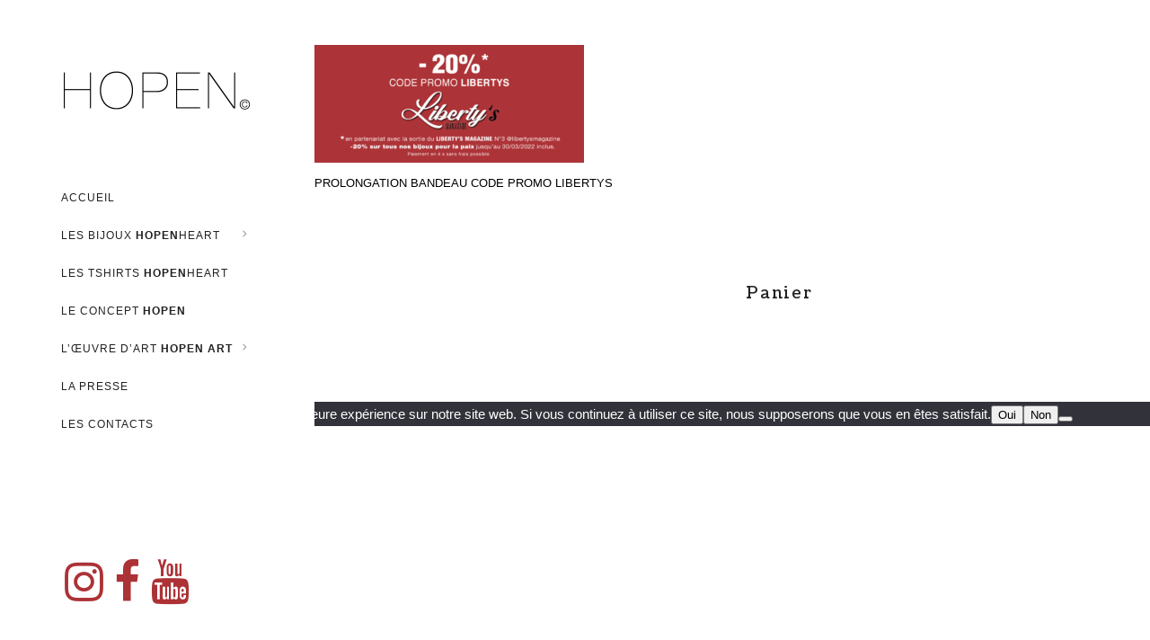

--- FILE ---
content_type: text/html; charset=UTF-8
request_url: https://www.hopen-art.com/accueil/prolongation-bandeau-code-promo-libertys/
body_size: 16436
content:
<!DOCTYPE html>
<html lang="fr-FR">
<head>
    
			<meta property="og:url" content="https://www.hopen-art.com/accueil/prolongation-bandeau-code-promo-libertys/"/>
			<meta property="og:type" content="article"/>
			<meta property="og:title" content="PROLONGATION BANDEAU CODE PROMO LIBERTYS"/>
			<meta property="og:description" content="Hope | Open | Heart"/>
			<meta property="og:image" content="https://www.hopen-art.com/wp-content/uploads/2022/03/PROLONGATION-BANDEAU-CODE-PROMO-LIBERTYS.png"/>

		
        <meta charset="UTF-8"/>
        <link rel="profile" href="http://gmpg.org/xfn/11"/>
        
                <meta name="viewport" content="width=device-width,initial-scale=1,user-scalable=yes">
        <script type="application/javascript">var EdgeAjaxUrl = "https://www.hopen-art.com/wp-admin/admin-ajax.php"</script><meta name='robots' content='index, follow, max-image-preview:large, max-snippet:-1, max-video-preview:-1' />

	<!-- This site is optimized with the Yoast SEO plugin v26.5 - https://yoast.com/wordpress/plugins/seo/ -->
	<title>PROLONGATION BANDEAU CODE PROMO LIBERTYS - Hopen Art</title>
	<meta name="description" content="HOPEN ART©, une œuvre d’art contemporaine multisensorielle, inspirée par la base éthymologique du mot RELIGION, &quot;RELIGARE&quot; qui signifie SE RELIER..." />
	<link rel="canonical" href="https://www.hopen-art.com/accueil/prolongation-bandeau-code-promo-libertys/" />
	<meta property="og:locale" content="fr_FR" />
	<meta property="og:type" content="article" />
	<meta property="og:title" content="PROLONGATION BANDEAU CODE PROMO LIBERTYS - Hopen Art" />
	<meta property="og:description" content="HOPEN ART©, une œuvre d’art contemporaine multisensorielle, inspirée par la base éthymologique du mot RELIGION, &quot;RELIGARE&quot; qui signifie SE RELIER..." />
	<meta property="og:url" content="https://www.hopen-art.com/accueil/prolongation-bandeau-code-promo-libertys/" />
	<meta property="og:site_name" content="Hopen Art" />
	<meta property="article:publisher" content="https://www.facebook.com/HopenArt/" />
	<meta property="article:modified_time" content="2022-03-01T18:49:44+00:00" />
	<meta property="og:image" content="https://www.hopen-art.com/accueil/prolongation-bandeau-code-promo-libertys" />
	<meta property="og:image:width" content="1080" />
	<meta property="og:image:height" content="472" />
	<meta property="og:image:type" content="image/png" />
	<meta name="twitter:card" content="summary_large_image" />
	<meta name="twitter:site" content="@HopenArt" />
	<script type="application/ld+json" class="yoast-schema-graph">{"@context":"https://schema.org","@graph":[{"@type":"WebPage","@id":"https://www.hopen-art.com/accueil/prolongation-bandeau-code-promo-libertys/","url":"https://www.hopen-art.com/accueil/prolongation-bandeau-code-promo-libertys/","name":"PROLONGATION BANDEAU CODE PROMO LIBERTYS - Hopen Art","isPartOf":{"@id":"https://www.hopen-art.com/#website"},"primaryImageOfPage":{"@id":"https://www.hopen-art.com/accueil/prolongation-bandeau-code-promo-libertys/#primaryimage"},"image":{"@id":"https://www.hopen-art.com/accueil/prolongation-bandeau-code-promo-libertys/#primaryimage"},"thumbnailUrl":"https://www.hopen-art.com/wp-content/uploads/2022/03/PROLONGATION-BANDEAU-CODE-PROMO-LIBERTYS.png","datePublished":"2022-03-01T18:49:00+00:00","dateModified":"2022-03-01T18:49:44+00:00","description":"HOPEN ART©, une œuvre d’art contemporaine multisensorielle, inspirée par la base éthymologique du mot RELIGION, \"RELIGARE\" qui signifie SE RELIER...","breadcrumb":{"@id":"https://www.hopen-art.com/accueil/prolongation-bandeau-code-promo-libertys/#breadcrumb"},"inLanguage":"fr-FR","potentialAction":[{"@type":"ReadAction","target":["https://www.hopen-art.com/accueil/prolongation-bandeau-code-promo-libertys/"]}]},{"@type":"ImageObject","inLanguage":"fr-FR","@id":"https://www.hopen-art.com/accueil/prolongation-bandeau-code-promo-libertys/#primaryimage","url":"https://www.hopen-art.com/wp-content/uploads/2022/03/PROLONGATION-BANDEAU-CODE-PROMO-LIBERTYS.png","contentUrl":"https://www.hopen-art.com/wp-content/uploads/2022/03/PROLONGATION-BANDEAU-CODE-PROMO-LIBERTYS.png","width":1080,"height":472,"caption":"PROLONGATION BANDEAU CODE PROMO LIBERTYS"},{"@type":"BreadcrumbList","@id":"https://www.hopen-art.com/accueil/prolongation-bandeau-code-promo-libertys/#breadcrumb","itemListElement":[{"@type":"ListItem","position":1,"name":"Accueil","item":"https://www.hopen-art.com/"},{"@type":"ListItem","position":2,"name":"hopenheart / COEXIST","item":"https://www.hopen-art.com/"},{"@type":"ListItem","position":3,"name":"PROLONGATION BANDEAU CODE PROMO LIBERTYS"}]},{"@type":"WebSite","@id":"https://www.hopen-art.com/#website","url":"https://www.hopen-art.com/","name":"Hopen Art","description":"Hope | Open | Heart","publisher":{"@id":"https://www.hopen-art.com/#organization"},"potentialAction":[{"@type":"SearchAction","target":{"@type":"EntryPoint","urlTemplate":"https://www.hopen-art.com/?s={search_term_string}"},"query-input":{"@type":"PropertyValueSpecification","valueRequired":true,"valueName":"search_term_string"}}],"inLanguage":"fr-FR"},{"@type":"Organization","@id":"https://www.hopen-art.com/#organization","name":"Hopen Art","url":"https://www.hopen-art.com/","logo":{"@type":"ImageObject","inLanguage":"fr-FR","@id":"https://www.hopen-art.com/#/schema/logo/image/","url":"https://www.hopen-art.com/wp-content/uploads/2017/08/slider-2.jpg","contentUrl":"https://www.hopen-art.com/wp-content/uploads/2017/08/slider-2.jpg","width":1440,"height":900,"caption":"Hopen Art"},"image":{"@id":"https://www.hopen-art.com/#/schema/logo/image/"},"sameAs":["https://www.facebook.com/HopenArt/","https://x.com/HopenArt","https://www.instagram.com/coexist.jewels/"]}]}</script>
	<!-- / Yoast SEO plugin. -->


<link rel='dns-prefetch' href='//maps.googleapis.com' />
<link rel='dns-prefetch' href='//capi-automation.s3.us-east-2.amazonaws.com' />
<link rel='dns-prefetch' href='//fonts.googleapis.com' />
<link rel="alternate" type="application/rss+xml" title="Hopen Art &raquo; Flux" href="https://www.hopen-art.com/feed/" />
<link rel="alternate" type="application/rss+xml" title="Hopen Art &raquo; Flux des commentaires" href="https://www.hopen-art.com/comments/feed/" />
<link rel="alternate" title="oEmbed (JSON)" type="application/json+oembed" href="https://www.hopen-art.com/wp-json/oembed/1.0/embed?url=https%3A%2F%2Fwww.hopen-art.com%2Faccueil%2Fprolongation-bandeau-code-promo-libertys%2F" />
<link rel="alternate" title="oEmbed (XML)" type="text/xml+oembed" href="https://www.hopen-art.com/wp-json/oembed/1.0/embed?url=https%3A%2F%2Fwww.hopen-art.com%2Faccueil%2Fprolongation-bandeau-code-promo-libertys%2F&#038;format=xml" />
<style id='wp-img-auto-sizes-contain-inline-css' type='text/css'>
img:is([sizes=auto i],[sizes^="auto," i]){contain-intrinsic-size:3000px 1500px}
/*# sourceURL=wp-img-auto-sizes-contain-inline-css */
</style>
<link rel='stylesheet' id='wdp_cart-summary-css' href='https://www.hopen-art.com/wp-content/plugins/advanced-dynamic-pricing-for-woocommerce/BaseVersion/assets/css/cart-summary.css?ver=4.10.3' type='text/css' media='all' />
<style id='wp-emoji-styles-inline-css' type='text/css'>

	img.wp-smiley, img.emoji {
		display: inline !important;
		border: none !important;
		box-shadow: none !important;
		height: 1em !important;
		width: 1em !important;
		margin: 0 0.07em !important;
		vertical-align: -0.1em !important;
		background: none !important;
		padding: 0 !important;
	}
/*# sourceURL=wp-emoji-styles-inline-css */
</style>
<style id='wp-block-library-inline-css' type='text/css'>
:root{--wp-block-synced-color:#7a00df;--wp-block-synced-color--rgb:122,0,223;--wp-bound-block-color:var(--wp-block-synced-color);--wp-editor-canvas-background:#ddd;--wp-admin-theme-color:#007cba;--wp-admin-theme-color--rgb:0,124,186;--wp-admin-theme-color-darker-10:#006ba1;--wp-admin-theme-color-darker-10--rgb:0,107,160.5;--wp-admin-theme-color-darker-20:#005a87;--wp-admin-theme-color-darker-20--rgb:0,90,135;--wp-admin-border-width-focus:2px}@media (min-resolution:192dpi){:root{--wp-admin-border-width-focus:1.5px}}.wp-element-button{cursor:pointer}:root .has-very-light-gray-background-color{background-color:#eee}:root .has-very-dark-gray-background-color{background-color:#313131}:root .has-very-light-gray-color{color:#eee}:root .has-very-dark-gray-color{color:#313131}:root .has-vivid-green-cyan-to-vivid-cyan-blue-gradient-background{background:linear-gradient(135deg,#00d084,#0693e3)}:root .has-purple-crush-gradient-background{background:linear-gradient(135deg,#34e2e4,#4721fb 50%,#ab1dfe)}:root .has-hazy-dawn-gradient-background{background:linear-gradient(135deg,#faaca8,#dad0ec)}:root .has-subdued-olive-gradient-background{background:linear-gradient(135deg,#fafae1,#67a671)}:root .has-atomic-cream-gradient-background{background:linear-gradient(135deg,#fdd79a,#004a59)}:root .has-nightshade-gradient-background{background:linear-gradient(135deg,#330968,#31cdcf)}:root .has-midnight-gradient-background{background:linear-gradient(135deg,#020381,#2874fc)}:root{--wp--preset--font-size--normal:16px;--wp--preset--font-size--huge:42px}.has-regular-font-size{font-size:1em}.has-larger-font-size{font-size:2.625em}.has-normal-font-size{font-size:var(--wp--preset--font-size--normal)}.has-huge-font-size{font-size:var(--wp--preset--font-size--huge)}.has-text-align-center{text-align:center}.has-text-align-left{text-align:left}.has-text-align-right{text-align:right}.has-fit-text{white-space:nowrap!important}#end-resizable-editor-section{display:none}.aligncenter{clear:both}.items-justified-left{justify-content:flex-start}.items-justified-center{justify-content:center}.items-justified-right{justify-content:flex-end}.items-justified-space-between{justify-content:space-between}.screen-reader-text{border:0;clip-path:inset(50%);height:1px;margin:-1px;overflow:hidden;padding:0;position:absolute;width:1px;word-wrap:normal!important}.screen-reader-text:focus{background-color:#ddd;clip-path:none;color:#444;display:block;font-size:1em;height:auto;left:5px;line-height:normal;padding:15px 23px 14px;text-decoration:none;top:5px;width:auto;z-index:100000}html :where(.has-border-color){border-style:solid}html :where([style*=border-top-color]){border-top-style:solid}html :where([style*=border-right-color]){border-right-style:solid}html :where([style*=border-bottom-color]){border-bottom-style:solid}html :where([style*=border-left-color]){border-left-style:solid}html :where([style*=border-width]){border-style:solid}html :where([style*=border-top-width]){border-top-style:solid}html :where([style*=border-right-width]){border-right-style:solid}html :where([style*=border-bottom-width]){border-bottom-style:solid}html :where([style*=border-left-width]){border-left-style:solid}html :where(img[class*=wp-image-]){height:auto;max-width:100%}:where(figure){margin:0 0 1em}html :where(.is-position-sticky){--wp-admin--admin-bar--position-offset:var(--wp-admin--admin-bar--height,0px)}@media screen and (max-width:600px){html :where(.is-position-sticky){--wp-admin--admin-bar--position-offset:0px}}

/*# sourceURL=wp-block-library-inline-css */
</style><link rel='stylesheet' id='wc-blocks-style-css' href='https://www.hopen-art.com/wp-content/plugins/woocommerce/assets/client/blocks/wc-blocks.css?ver=wc-10.3.6' type='text/css' media='all' />
<style id='global-styles-inline-css' type='text/css'>
:root{--wp--preset--aspect-ratio--square: 1;--wp--preset--aspect-ratio--4-3: 4/3;--wp--preset--aspect-ratio--3-4: 3/4;--wp--preset--aspect-ratio--3-2: 3/2;--wp--preset--aspect-ratio--2-3: 2/3;--wp--preset--aspect-ratio--16-9: 16/9;--wp--preset--aspect-ratio--9-16: 9/16;--wp--preset--color--black: #000000;--wp--preset--color--cyan-bluish-gray: #abb8c3;--wp--preset--color--white: #ffffff;--wp--preset--color--pale-pink: #f78da7;--wp--preset--color--vivid-red: #cf2e2e;--wp--preset--color--luminous-vivid-orange: #ff6900;--wp--preset--color--luminous-vivid-amber: #fcb900;--wp--preset--color--light-green-cyan: #7bdcb5;--wp--preset--color--vivid-green-cyan: #00d084;--wp--preset--color--pale-cyan-blue: #8ed1fc;--wp--preset--color--vivid-cyan-blue: #0693e3;--wp--preset--color--vivid-purple: #9b51e0;--wp--preset--gradient--vivid-cyan-blue-to-vivid-purple: linear-gradient(135deg,rgb(6,147,227) 0%,rgb(155,81,224) 100%);--wp--preset--gradient--light-green-cyan-to-vivid-green-cyan: linear-gradient(135deg,rgb(122,220,180) 0%,rgb(0,208,130) 100%);--wp--preset--gradient--luminous-vivid-amber-to-luminous-vivid-orange: linear-gradient(135deg,rgb(252,185,0) 0%,rgb(255,105,0) 100%);--wp--preset--gradient--luminous-vivid-orange-to-vivid-red: linear-gradient(135deg,rgb(255,105,0) 0%,rgb(207,46,46) 100%);--wp--preset--gradient--very-light-gray-to-cyan-bluish-gray: linear-gradient(135deg,rgb(238,238,238) 0%,rgb(169,184,195) 100%);--wp--preset--gradient--cool-to-warm-spectrum: linear-gradient(135deg,rgb(74,234,220) 0%,rgb(151,120,209) 20%,rgb(207,42,186) 40%,rgb(238,44,130) 60%,rgb(251,105,98) 80%,rgb(254,248,76) 100%);--wp--preset--gradient--blush-light-purple: linear-gradient(135deg,rgb(255,206,236) 0%,rgb(152,150,240) 100%);--wp--preset--gradient--blush-bordeaux: linear-gradient(135deg,rgb(254,205,165) 0%,rgb(254,45,45) 50%,rgb(107,0,62) 100%);--wp--preset--gradient--luminous-dusk: linear-gradient(135deg,rgb(255,203,112) 0%,rgb(199,81,192) 50%,rgb(65,88,208) 100%);--wp--preset--gradient--pale-ocean: linear-gradient(135deg,rgb(255,245,203) 0%,rgb(182,227,212) 50%,rgb(51,167,181) 100%);--wp--preset--gradient--electric-grass: linear-gradient(135deg,rgb(202,248,128) 0%,rgb(113,206,126) 100%);--wp--preset--gradient--midnight: linear-gradient(135deg,rgb(2,3,129) 0%,rgb(40,116,252) 100%);--wp--preset--font-size--small: 13px;--wp--preset--font-size--medium: 20px;--wp--preset--font-size--large: 36px;--wp--preset--font-size--x-large: 42px;--wp--preset--spacing--20: 0.44rem;--wp--preset--spacing--30: 0.67rem;--wp--preset--spacing--40: 1rem;--wp--preset--spacing--50: 1.5rem;--wp--preset--spacing--60: 2.25rem;--wp--preset--spacing--70: 3.38rem;--wp--preset--spacing--80: 5.06rem;--wp--preset--shadow--natural: 6px 6px 9px rgba(0, 0, 0, 0.2);--wp--preset--shadow--deep: 12px 12px 50px rgba(0, 0, 0, 0.4);--wp--preset--shadow--sharp: 6px 6px 0px rgba(0, 0, 0, 0.2);--wp--preset--shadow--outlined: 6px 6px 0px -3px rgb(255, 255, 255), 6px 6px rgb(0, 0, 0);--wp--preset--shadow--crisp: 6px 6px 0px rgb(0, 0, 0);}:where(.is-layout-flex){gap: 0.5em;}:where(.is-layout-grid){gap: 0.5em;}body .is-layout-flex{display: flex;}.is-layout-flex{flex-wrap: wrap;align-items: center;}.is-layout-flex > :is(*, div){margin: 0;}body .is-layout-grid{display: grid;}.is-layout-grid > :is(*, div){margin: 0;}:where(.wp-block-columns.is-layout-flex){gap: 2em;}:where(.wp-block-columns.is-layout-grid){gap: 2em;}:where(.wp-block-post-template.is-layout-flex){gap: 1.25em;}:where(.wp-block-post-template.is-layout-grid){gap: 1.25em;}.has-black-color{color: var(--wp--preset--color--black) !important;}.has-cyan-bluish-gray-color{color: var(--wp--preset--color--cyan-bluish-gray) !important;}.has-white-color{color: var(--wp--preset--color--white) !important;}.has-pale-pink-color{color: var(--wp--preset--color--pale-pink) !important;}.has-vivid-red-color{color: var(--wp--preset--color--vivid-red) !important;}.has-luminous-vivid-orange-color{color: var(--wp--preset--color--luminous-vivid-orange) !important;}.has-luminous-vivid-amber-color{color: var(--wp--preset--color--luminous-vivid-amber) !important;}.has-light-green-cyan-color{color: var(--wp--preset--color--light-green-cyan) !important;}.has-vivid-green-cyan-color{color: var(--wp--preset--color--vivid-green-cyan) !important;}.has-pale-cyan-blue-color{color: var(--wp--preset--color--pale-cyan-blue) !important;}.has-vivid-cyan-blue-color{color: var(--wp--preset--color--vivid-cyan-blue) !important;}.has-vivid-purple-color{color: var(--wp--preset--color--vivid-purple) !important;}.has-black-background-color{background-color: var(--wp--preset--color--black) !important;}.has-cyan-bluish-gray-background-color{background-color: var(--wp--preset--color--cyan-bluish-gray) !important;}.has-white-background-color{background-color: var(--wp--preset--color--white) !important;}.has-pale-pink-background-color{background-color: var(--wp--preset--color--pale-pink) !important;}.has-vivid-red-background-color{background-color: var(--wp--preset--color--vivid-red) !important;}.has-luminous-vivid-orange-background-color{background-color: var(--wp--preset--color--luminous-vivid-orange) !important;}.has-luminous-vivid-amber-background-color{background-color: var(--wp--preset--color--luminous-vivid-amber) !important;}.has-light-green-cyan-background-color{background-color: var(--wp--preset--color--light-green-cyan) !important;}.has-vivid-green-cyan-background-color{background-color: var(--wp--preset--color--vivid-green-cyan) !important;}.has-pale-cyan-blue-background-color{background-color: var(--wp--preset--color--pale-cyan-blue) !important;}.has-vivid-cyan-blue-background-color{background-color: var(--wp--preset--color--vivid-cyan-blue) !important;}.has-vivid-purple-background-color{background-color: var(--wp--preset--color--vivid-purple) !important;}.has-black-border-color{border-color: var(--wp--preset--color--black) !important;}.has-cyan-bluish-gray-border-color{border-color: var(--wp--preset--color--cyan-bluish-gray) !important;}.has-white-border-color{border-color: var(--wp--preset--color--white) !important;}.has-pale-pink-border-color{border-color: var(--wp--preset--color--pale-pink) !important;}.has-vivid-red-border-color{border-color: var(--wp--preset--color--vivid-red) !important;}.has-luminous-vivid-orange-border-color{border-color: var(--wp--preset--color--luminous-vivid-orange) !important;}.has-luminous-vivid-amber-border-color{border-color: var(--wp--preset--color--luminous-vivid-amber) !important;}.has-light-green-cyan-border-color{border-color: var(--wp--preset--color--light-green-cyan) !important;}.has-vivid-green-cyan-border-color{border-color: var(--wp--preset--color--vivid-green-cyan) !important;}.has-pale-cyan-blue-border-color{border-color: var(--wp--preset--color--pale-cyan-blue) !important;}.has-vivid-cyan-blue-border-color{border-color: var(--wp--preset--color--vivid-cyan-blue) !important;}.has-vivid-purple-border-color{border-color: var(--wp--preset--color--vivid-purple) !important;}.has-vivid-cyan-blue-to-vivid-purple-gradient-background{background: var(--wp--preset--gradient--vivid-cyan-blue-to-vivid-purple) !important;}.has-light-green-cyan-to-vivid-green-cyan-gradient-background{background: var(--wp--preset--gradient--light-green-cyan-to-vivid-green-cyan) !important;}.has-luminous-vivid-amber-to-luminous-vivid-orange-gradient-background{background: var(--wp--preset--gradient--luminous-vivid-amber-to-luminous-vivid-orange) !important;}.has-luminous-vivid-orange-to-vivid-red-gradient-background{background: var(--wp--preset--gradient--luminous-vivid-orange-to-vivid-red) !important;}.has-very-light-gray-to-cyan-bluish-gray-gradient-background{background: var(--wp--preset--gradient--very-light-gray-to-cyan-bluish-gray) !important;}.has-cool-to-warm-spectrum-gradient-background{background: var(--wp--preset--gradient--cool-to-warm-spectrum) !important;}.has-blush-light-purple-gradient-background{background: var(--wp--preset--gradient--blush-light-purple) !important;}.has-blush-bordeaux-gradient-background{background: var(--wp--preset--gradient--blush-bordeaux) !important;}.has-luminous-dusk-gradient-background{background: var(--wp--preset--gradient--luminous-dusk) !important;}.has-pale-ocean-gradient-background{background: var(--wp--preset--gradient--pale-ocean) !important;}.has-electric-grass-gradient-background{background: var(--wp--preset--gradient--electric-grass) !important;}.has-midnight-gradient-background{background: var(--wp--preset--gradient--midnight) !important;}.has-small-font-size{font-size: var(--wp--preset--font-size--small) !important;}.has-medium-font-size{font-size: var(--wp--preset--font-size--medium) !important;}.has-large-font-size{font-size: var(--wp--preset--font-size--large) !important;}.has-x-large-font-size{font-size: var(--wp--preset--font-size--x-large) !important;}
/*# sourceURL=global-styles-inline-css */
</style>

<style id='classic-theme-styles-inline-css' type='text/css'>
/*! This file is auto-generated */
.wp-block-button__link{color:#fff;background-color:#32373c;border-radius:9999px;box-shadow:none;text-decoration:none;padding:calc(.667em + 2px) calc(1.333em + 2px);font-size:1.125em}.wp-block-file__button{background:#32373c;color:#fff;text-decoration:none}
/*# sourceURL=/wp-includes/css/classic-themes.min.css */
</style>
<link rel='stylesheet' id='cookie-notice-front-css' href='https://www.hopen-art.com/wp-content/plugins/cookie-notice/css/front.min.css?ver=2.5.10' type='text/css' media='all' />
<link rel='stylesheet' id='edge-membership-style-css' href='https://www.hopen-art.com/wp-content/plugins/edge-membership/assets/css/membership.min.css?ver=6.9' type='text/css' media='all' />
<link rel='stylesheet' id='edge-membership-responsive-style-css' href='https://www.hopen-art.com/wp-content/plugins/edge-membership/assets/css/membership-responsive.min.css?ver=6.9' type='text/css' media='all' />
<style id='woocommerce-inline-inline-css' type='text/css'>
.woocommerce form .form-row .required { visibility: visible; }
/*# sourceURL=woocommerce-inline-inline-css */
</style>
<link rel='stylesheet' id='brands-styles-css' href='https://www.hopen-art.com/wp-content/plugins/woocommerce/assets/css/brands.css?ver=10.3.6' type='text/css' media='all' />
<link rel='stylesheet' id='adorn-edge-default-style-css' href='https://www.hopen-art.com/wp-content/themes/adorn/style.css?ver=6.9' type='text/css' media='all' />
<link rel='stylesheet' id='adorn-edge-child-style-css' href='https://www.hopen-art.com/wp-content/themes/adorn-child/style.css?ver=6.9' type='text/css' media='all' />
<link rel='stylesheet' id='adorn-edge-modules-css' href='https://www.hopen-art.com/wp-content/themes/adorn/assets/css/modules.min.css?ver=6.9' type='text/css' media='all' />
<style id='adorn-edge-modules-inline-css' type='text/css'>
/* class perso */
.noir {background: #000000; text-align: center;}
p1 {color: #afaa8b; }
n{
    display:inline;
    background-color:black;
    color:#fff;
}
table.noir {
     width: auto !important;
}
.noir table {
     width: auto !important;
}
.noir td
{
    border: 1px solid black;
    background-color: #000000;
}
.noir table {
     width: auto;
}

/* message */
.edge-message {
    position: relative;
    padding: 1px 40px 1px 27px;
}

/* Couleur texte panier */
.edge-woocommerce-page.woocommerce-cart .cart-collaterals tr.shipping #shipping_method li label {color: #000; !important}
.edge-woocommerce-page.woocommerce-cart .cart-collaterals table td {color: #000; !important}

.edge-woocommerce-page.woocommerce-cart .woocommerce > form table.cart td.actions button[type="submit"] {color: #fff; !important}

div.woocommerce button[type="submit"]:disabled,  {opacity: .7; !important}

.edge-woocommerce-page.woocommerce-cart .cart-collaterals {width: 30%; padding: 15px; !important}

/* woocomerce tab */
.edge-woo-single-page .woocommerce-tabs ul.tabs > li:not(:first-child) {
    margin-left: -3px !important;
}

.woocommerce-page .edge-content a.added_to_cart .wc-forward:not(.added_to_cart):not(.checkout-button), .woocommerce-page .edge-content a.button, .woocommerce-page .edge-content button[type="submit"], .woocommerce-page .edge-content input[type="submit"], div.woocommerce a.added_to_cart .wc-forward:not(.added_to_cart):not(.checkout-button), div.woocommerce a.button, div.woocommerce button[type="submit"], div.woocommerce input[type="submit"] {
    background-color: #000 !important;
}
.edge-woo-single-page .woocommerce-tabs ul.tabs > li.active a, .edge-woo-single-page .woocommerce-tabs ul.tabs > li:hover a {
    background-color: #000 !important;;
    color: #fff;
}

.edge-pl-holder.edge-info-on-image .edge-pli-inner .edge-pli-text {
    background-color: rgba(0,0,0,.60) !important;
}

.edge-woo-single-page .edge-single-product-content .images.woocommerce-product-gallery--with-images .woocommerce-product-gallery__image:not(:first-child) {
    float: left;
    padding-top: 1px !important;
}

/* accordeons */
.edge-accordion-holder .edge-title-holder .edge-tab-title {
    font-weight: 700 !important;
    padding: 1px 1px 1px 1px !important;
    line-height: 10px !important;
    font-size: 11px !important;
}
.edge-accordion-holder .edge-accordion-content p {
    color: #000000 !important;
}

.edge-accordion-holder.edge-ac-boxed .edge-title-holder {
    background-color: #000000 !important;
}
.edge-accordion-holder.edge-ac-boxed .edge-title-holder.ui-state-active, .edge-accordion-holder.edge-ac-boxed .edge-title-holder.ui-state-hover {
    background-color: #000000 !important;
}

h3 {
    letter-spacing: 0px !important;
    line-height: 26px !important;
}


ul.products > .product .edge-pl-add-to-cart {
    bottom: -20px !important;
}
/* Barre lateralle & footer */
.edge-header-vertical .edge-vertical-area-background {
    background-color: #ffffff;
}
.edge-page-footer .edge-footer-top-holder {
    background-color: #ffffff;
}


.woocommerce-page .edge-content a.added_to_cart .wc-forward:not(.added_to_cart):not(.checkout-button), .woocommerce-page .edge-content a.button, .woocommerce-page .edge-content button[type="submit"], .woocommerce-page .edge-content input[type="submit"], div.woocommerce a.added_to_cart .wc-forward:not(.added_to_cart):not(.checkout-button), div.woocommerce a.button, div.woocommerce button[type="submit"], div.woocommerce input[type="submit"]{
    font-family: Arial !important;
}

.edge-woo-single-page .edge-single-product-summary .product_meta > span {    
font-family: Arial !important;
}
.edge-woo-single-page .woocommerce-tabs ul.tabs{font-family: Arial !important;}
edge-woocommerce-page.woocommerce-cart .cart-collaterals {font-family: Arial !important;}
.edge-woocommerce-page.woocommerce-cart .cart-collaterals .woocommerce-shipping-calculator .shipping-calculator-button {font-family: Arial !important;}
.edge-woocommerce-page.woocommerce-cart .cart-collaterals {font-family: Arial !important;}
.edge-woocommerce-page.woocommerce-cart .woocommerce {font-family: Arial !important;}
.woocommerce-page .edge-content label, div.woocommerce label {font-family: Arial !important;}
.edge-woocommerce-page .woocommerce-checkout table {font-family: Arial !important;}

/* sous menu + espacéo */
.edge-drop-down .second .inner ul li a, .edge-vertical-menu .second .inner ul li a {
  letter-spacing: 1px;
}





/*# sourceURL=adorn-edge-modules-inline-css */
</style>
<link rel='stylesheet' id='edge-font-awesome-css' href='https://www.hopen-art.com/wp-content/themes/adorn/assets/css/font-awesome/css/font-awesome.min.css?ver=6.9' type='text/css' media='all' />
<link rel='stylesheet' id='edge-font-elegant-css' href='https://www.hopen-art.com/wp-content/themes/adorn/assets/css/elegant-icons/style.min.css?ver=6.9' type='text/css' media='all' />
<link rel='stylesheet' id='edge-ion-icons-css' href='https://www.hopen-art.com/wp-content/themes/adorn/assets/css/ion-icons/css/ionicons.min.css?ver=6.9' type='text/css' media='all' />
<link rel='stylesheet' id='edge-linea-icons-css' href='https://www.hopen-art.com/wp-content/themes/adorn/assets/css/linea-icons/style.css?ver=6.9' type='text/css' media='all' />
<link rel='stylesheet' id='edge-linear-icons-css' href='https://www.hopen-art.com/wp-content/themes/adorn/assets/css/linear-icons/style.css?ver=6.9' type='text/css' media='all' />
<link rel='stylesheet' id='mediaelement-css' href='https://www.hopen-art.com/wp-includes/js/mediaelement/mediaelementplayer-legacy.min.css?ver=4.2.17' type='text/css' media='all' />
<link rel='stylesheet' id='wp-mediaelement-css' href='https://www.hopen-art.com/wp-includes/js/mediaelement/wp-mediaelement.min.css?ver=6.9' type='text/css' media='all' />
<link rel='stylesheet' id='adorn-edge-woo-css' href='https://www.hopen-art.com/wp-content/themes/adorn/assets/css/woocommerce.min.css?ver=6.9' type='text/css' media='all' />
<link rel='stylesheet' id='adorn-edge-woo-responsive-css' href='https://www.hopen-art.com/wp-content/themes/adorn/assets/css/woocommerce-responsive.min.css?ver=6.9' type='text/css' media='all' />
<link rel='stylesheet' id='adorn-edge-style-dynamic-css' href='https://www.hopen-art.com/wp-content/themes/adorn/assets/css/style_dynamic.css?ver=1749738948' type='text/css' media='all' />
<link rel='stylesheet' id='adorn-edge-modules-responsive-css' href='https://www.hopen-art.com/wp-content/themes/adorn/assets/css/modules-responsive.min.css?ver=6.9' type='text/css' media='all' />
<link rel='stylesheet' id='adorn-edge-style-dynamic-responsive-css' href='https://www.hopen-art.com/wp-content/themes/adorn/assets/css/style_dynamic_responsive.css?ver=1749738948' type='text/css' media='all' />
<link rel='stylesheet' id='adorn-edge-google-fonts-css' href='https://fonts.googleapis.com/css?family=Inconsolata%3A300%2C400%2C500%2C700%2C900%7CUbuntu%3A300%2C400%2C500%2C700%2C900%7CPlayfair+Display%3A300%2C400%2C500%2C700%2C900%7CCoustard%3A300%2C400%2C500%2C700%2C900&#038;subset=latin-ext&#038;ver=1.0.0' type='text/css' media='all' />
<link rel='stylesheet' id='flexible-shipping-free-shipping-css' href='https://www.hopen-art.com/wp-content/plugins/flexible-shipping/assets/dist/css/free-shipping.css?ver=6.4.5.2' type='text/css' media='all' />
<link rel='stylesheet' id='wdp_pricing-table-css' href='https://www.hopen-art.com/wp-content/plugins/advanced-dynamic-pricing-for-woocommerce/BaseVersion/assets/css/pricing-table.css?ver=4.10.3' type='text/css' media='all' />
<link rel='stylesheet' id='wdp_deals-table-css' href='https://www.hopen-art.com/wp-content/plugins/advanced-dynamic-pricing-for-woocommerce/BaseVersion/assets/css/deals-table.css?ver=4.10.3' type='text/css' media='all' />
<script type="text/javascript" id="cookie-notice-front-js-before">
/* <![CDATA[ */
var cnArgs = {"ajaxUrl":"https:\/\/www.hopen-art.com\/wp-admin\/admin-ajax.php","nonce":"36d21113de","hideEffect":"fade","position":"bottom","onScroll":false,"onScrollOffset":100,"onClick":true,"cookieName":"cookie_notice_accepted","cookieTime":31536000,"cookieTimeRejected":2592000,"globalCookie":false,"redirection":false,"cache":false,"revokeCookies":false,"revokeCookiesOpt":"automatic"};

//# sourceURL=cookie-notice-front-js-before
/* ]]> */
</script>
<script type="text/javascript" src="https://www.hopen-art.com/wp-content/plugins/cookie-notice/js/front.min.js?ver=2.5.10" id="cookie-notice-front-js"></script>
<script type="text/javascript" src="https://www.hopen-art.com/wp-includes/js/jquery/jquery.min.js?ver=3.7.1" id="jquery-core-js"></script>
<script type="text/javascript" src="https://www.hopen-art.com/wp-includes/js/jquery/jquery-migrate.min.js?ver=3.4.1" id="jquery-migrate-js"></script>
<script type="text/javascript" src="//www.hopen-art.com/wp-content/plugins/revslider/sr6/assets/js/rbtools.min.js?ver=6.7.29" async id="tp-tools-js"></script>
<script type="text/javascript" src="//www.hopen-art.com/wp-content/plugins/revslider/sr6/assets/js/rs6.min.js?ver=6.7.34" async id="revmin-js"></script>
<script type="text/javascript" src="https://www.hopen-art.com/wp-content/plugins/woocommerce/assets/js/jquery-blockui/jquery.blockUI.min.js?ver=2.7.0-wc.10.3.6" id="wc-jquery-blockui-js" data-wp-strategy="defer"></script>
<script type="text/javascript" id="wc-add-to-cart-js-extra">
/* <![CDATA[ */
var wc_add_to_cart_params = {"ajax_url":"/wp-admin/admin-ajax.php","wc_ajax_url":"/?wc-ajax=%%endpoint%%","i18n_view_cart":"Voir le panier","cart_url":"https://www.hopen-art.com/test-cart/","is_cart":"","cart_redirect_after_add":"no"};
//# sourceURL=wc-add-to-cart-js-extra
/* ]]> */
</script>
<script type="text/javascript" src="https://www.hopen-art.com/wp-content/plugins/woocommerce/assets/js/frontend/add-to-cart.min.js?ver=10.3.6" id="wc-add-to-cart-js" data-wp-strategy="defer"></script>
<script type="text/javascript" src="https://www.hopen-art.com/wp-content/plugins/woocommerce/assets/js/js-cookie/js.cookie.min.js?ver=2.1.4-wc.10.3.6" id="wc-js-cookie-js" defer="defer" data-wp-strategy="defer"></script>
<script type="text/javascript" id="woocommerce-js-extra">
/* <![CDATA[ */
var woocommerce_params = {"ajax_url":"/wp-admin/admin-ajax.php","wc_ajax_url":"/?wc-ajax=%%endpoint%%","i18n_password_show":"Afficher le mot de passe","i18n_password_hide":"Masquer le mot de passe"};
//# sourceURL=woocommerce-js-extra
/* ]]> */
</script>
<script type="text/javascript" src="https://www.hopen-art.com/wp-content/plugins/woocommerce/assets/js/frontend/woocommerce.min.js?ver=10.3.6" id="woocommerce-js" defer="defer" data-wp-strategy="defer"></script>
<script type="text/javascript" src="https://www.hopen-art.com/wp-content/plugins/js_composer/assets/js/vendors/woocommerce-add-to-cart.js?ver=8.4.1" id="vc_woocommerce-add-to-cart-js-js"></script>
<script type="text/javascript" id="WCPAY_ASSETS-js-extra">
/* <![CDATA[ */
var wcpayAssets = {"url":"https://www.hopen-art.com/wp-content/plugins/woocommerce-payments/dist/"};
//# sourceURL=WCPAY_ASSETS-js-extra
/* ]]> */
</script>
<script type="text/javascript" src="https://www.hopen-art.com/wp-content/plugins/woocommerce/assets/js/prettyPhoto/jquery.prettyPhoto.min.js?ver=3.1.6-wc.10.3.6" id="wc-prettyPhoto-js" defer="defer" data-wp-strategy="defer"></script>
<script type="text/javascript" src="https://www.hopen-art.com/wp-content/plugins/woocommerce/assets/js/select2/select2.full.min.js?ver=4.0.3-wc.10.3.6" id="wc-select2-js" defer="defer" data-wp-strategy="defer"></script>
<script></script><link rel="https://api.w.org/" href="https://www.hopen-art.com/wp-json/" /><link rel="alternate" title="JSON" type="application/json" href="https://www.hopen-art.com/wp-json/wp/v2/media/7692" /><link rel="EditURI" type="application/rsd+xml" title="RSD" href="https://www.hopen-art.com/xmlrpc.php?rsd" />
<meta name="generator" content="WordPress 6.9" />
<meta name="generator" content="WooCommerce 10.3.6" />
<link rel='shortlink' href='https://www.hopen-art.com/?p=7692' />
	<noscript><style>.woocommerce-product-gallery{ opacity: 1 !important; }</style></noscript>
	        <style type="text/css">
            .wdp_bulk_table_content .wdp_pricing_table_caption { color: #6d6d6d ! important} .wdp_bulk_table_content table thead td { color: #6d6d6d ! important} .wdp_bulk_table_content table thead td { background-color: #efefef ! important} .wdp_bulk_table_content table thead td { higlight_background_color-color: #efefef ! important} .wdp_bulk_table_content table thead td { higlight_text_color: #6d6d6d ! important} .wdp_bulk_table_content table tbody td { color: #6d6d6d ! important} .wdp_bulk_table_content table tbody td { background-color: #ffffff ! important} .wdp_bulk_table_content .wdp_pricing_table_footer { color: #6d6d6d ! important}        </style>
        			<script  type="text/javascript">
				!function(f,b,e,v,n,t,s){if(f.fbq)return;n=f.fbq=function(){n.callMethod?
					n.callMethod.apply(n,arguments):n.queue.push(arguments)};if(!f._fbq)f._fbq=n;
					n.push=n;n.loaded=!0;n.version='2.0';n.queue=[];t=b.createElement(e);t.async=!0;
					t.src=v;s=b.getElementsByTagName(e)[0];s.parentNode.insertBefore(t,s)}(window,
					document,'script','https://connect.facebook.net/en_US/fbevents.js');
			</script>
			<!-- WooCommerce Facebook Integration Begin -->
			<script  type="text/javascript">

				fbq('init', '673368486675413', {}, {
    "agent": "woocommerce_6-10.3.6-3.5.14"
});

				document.addEventListener( 'DOMContentLoaded', function() {
					// Insert placeholder for events injected when a product is added to the cart through AJAX.
					document.body.insertAdjacentHTML( 'beforeend', '<div class=\"wc-facebook-pixel-event-placeholder\"></div>' );
				}, false );

			</script>
			<!-- WooCommerce Facebook Integration End -->
			<meta name="generator" content="Powered by WPBakery Page Builder - drag and drop page builder for WordPress."/>
<meta name="generator" content="Powered by Slider Revolution 6.7.34 - responsive, Mobile-Friendly Slider Plugin for WordPress with comfortable drag and drop interface." />
<script>function setREVStartSize(e){
			//window.requestAnimationFrame(function() {
				window.RSIW = window.RSIW===undefined ? window.innerWidth : window.RSIW;
				window.RSIH = window.RSIH===undefined ? window.innerHeight : window.RSIH;
				try {
					var pw = document.getElementById(e.c).parentNode.offsetWidth,
						newh;
					pw = pw===0 || isNaN(pw) || (e.l=="fullwidth" || e.layout=="fullwidth") ? window.RSIW : pw;
					e.tabw = e.tabw===undefined ? 0 : parseInt(e.tabw);
					e.thumbw = e.thumbw===undefined ? 0 : parseInt(e.thumbw);
					e.tabh = e.tabh===undefined ? 0 : parseInt(e.tabh);
					e.thumbh = e.thumbh===undefined ? 0 : parseInt(e.thumbh);
					e.tabhide = e.tabhide===undefined ? 0 : parseInt(e.tabhide);
					e.thumbhide = e.thumbhide===undefined ? 0 : parseInt(e.thumbhide);
					e.mh = e.mh===undefined || e.mh=="" || e.mh==="auto" ? 0 : parseInt(e.mh,0);
					if(e.layout==="fullscreen" || e.l==="fullscreen")
						newh = Math.max(e.mh,window.RSIH);
					else{
						e.gw = Array.isArray(e.gw) ? e.gw : [e.gw];
						for (var i in e.rl) if (e.gw[i]===undefined || e.gw[i]===0) e.gw[i] = e.gw[i-1];
						e.gh = e.el===undefined || e.el==="" || (Array.isArray(e.el) && e.el.length==0)? e.gh : e.el;
						e.gh = Array.isArray(e.gh) ? e.gh : [e.gh];
						for (var i in e.rl) if (e.gh[i]===undefined || e.gh[i]===0) e.gh[i] = e.gh[i-1];
											
						var nl = new Array(e.rl.length),
							ix = 0,
							sl;
						e.tabw = e.tabhide>=pw ? 0 : e.tabw;
						e.thumbw = e.thumbhide>=pw ? 0 : e.thumbw;
						e.tabh = e.tabhide>=pw ? 0 : e.tabh;
						e.thumbh = e.thumbhide>=pw ? 0 : e.thumbh;
						for (var i in e.rl) nl[i] = e.rl[i]<window.RSIW ? 0 : e.rl[i];
						sl = nl[0];
						for (var i in nl) if (sl>nl[i] && nl[i]>0) { sl = nl[i]; ix=i;}
						var m = pw>(e.gw[ix]+e.tabw+e.thumbw) ? 1 : (pw-(e.tabw+e.thumbw)) / (e.gw[ix]);
						newh =  (e.gh[ix] * m) + (e.tabh + e.thumbh);
					}
					var el = document.getElementById(e.c);
					if (el!==null && el) el.style.height = newh+"px";
					el = document.getElementById(e.c+"_wrapper");
					if (el!==null && el) {
						el.style.height = newh+"px";
						el.style.display = "block";
					}
				} catch(e){
					console.log("Failure at Presize of Slider:" + e)
				}
			//});
		  };</script>
<noscript><style> .wpb_animate_when_almost_visible { opacity: 1; }</style></noscript><link rel='stylesheet' id='wc-stripe-blocks-checkout-style-css' href='https://www.hopen-art.com/wp-content/plugins/woocommerce-gateway-stripe/build/upe-blocks.css?ver=7a015a6f0fabd17529b6' type='text/css' media='all' />
<link rel='stylesheet' id='rs-plugin-settings-css' href='//www.hopen-art.com/wp-content/plugins/revslider/sr6/assets/css/rs6.css?ver=6.7.34' type='text/css' media='all' />
<style id='rs-plugin-settings-inline-css' type='text/css'>
#rs-demo-id {}
/*# sourceURL=rs-plugin-settings-inline-css */
</style>
</head>
<body class="attachment wp-singular attachment-template-default attachmentid-7692 attachment-png wp-theme-adorn wp-child-theme-adorn-child theme-adorn cookies-not-set edge-core-1.4 edge-social-login-1.0.2 woocommerce-no-js phyness child-child-ver-1.0.1 adorn-ver-1.8 edge-grid-1300 edge-header-vertical edge-menu-area-shadow-disable edge-menu-area-in-grid-shadow-disable edge-menu-area-border-disable edge-menu-area-in-grid-border-disable edge-logo-area-border-disable edge-logo-area-in-grid-border-disable edge-header-vertical-shadow-disable edge-header-vertical-border-disable edge-fixed-on-scroll edge-default-mobile-header edge-sticky-up-mobile-header edge-dropdown-animate-height edge-woocommerce-columns-3 edge-woo-no-space edge-woo-pl-info-below-image edge-woo-single-has-pretty-photo wpb-js-composer js-comp-ver-8.4.1 vc_responsive" itemscope itemtype="http://schema.org/WebPage">
    
    <div class="edge-wrapper">
        <div class="edge-wrapper-inner">
            
<aside class="edge-vertical-menu-area edge-vertical-alignment-top">
	<div class="edge-vertical-menu-area-inner">
		<div class="edge-vertical-area-background"></div>
		

<div class="edge-logo-wrapper">
    <a itemprop="url" href="https://www.hopen-art.com/" style="height: 100px;">
        <img itemprop="image" class="edge-normal-logo" src="https://www.hopen-art.com/wp-content/uploads/2017/08/LOGO-HOPEN-gauche-site.png" width="430" height="200"  alt="logo"/>
        <img itemprop="image" class="edge-dark-logo" src="https://www.hopen-art.com/wp-content/uploads/2017/08/LOGO-HOPEN-gauche-site.png" width="430" height="200"  alt="dark logo"/>        <img itemprop="image" class="edge-light-logo" src="https://www.hopen-art.com/wp-content/uploads/2017/08/LOGO-HOPEN-gauche-site.png" width="430" height="200"  alt="light logo"/>    </a>
</div>

		<div class="edge-vertical-menu-outer">
    <div class="edge-vertical-menu-inner">
        <nav class="edge-vertical-menu edge-vertical-dropdown-on-click">
            <ul id="menu-header" class=""><li id="nav-menu-item-6850" class="menu-item menu-item-type-post_type menu-item-object-page menu-item-home  narrow"><a href="https://www.hopen-art.com/" class=""><span class="item_outer"><span class="item_text">ACCUEIL</span></span></a></li>
<li id="nav-menu-item-6263" class="menu-item menu-item-type-post_type menu-item-object-page menu-item-has-children  has_sub narrow"><a href="https://www.hopen-art.com/hopen-heart/" class=""><span class="item_outer"><span class="item_text">LES BIJOUX <b>HOPEN</b>HEART</span><i aria-hidden="true" class="edge-menu-arrow arrow_carrot-down"></i></span></a>
<div class="second"><div class="inner"><ul>
	<li id="nav-menu-item-6265" class="menu-item menu-item-type-post_type menu-item-object-page "><a href="https://www.hopen-art.com/jewels-hopen-heart-shop/" class=""><span class="item_outer"><span class="item_text">LE PEACE SHOP <b>COEXIST</b></span></span></a></li>
	<li id="nav-menu-item-7895" class="menu-item menu-item-type-post_type menu-item-object-page "><a href="https://www.hopen-art.com/collection-mixt/" class=""><span class="item_outer"><span class="item_text">COLLECTION <b>« MIXT »</b></span></span></a></li>
	<li id="nav-menu-item-7896" class="menu-item menu-item-type-post_type menu-item-object-page "><a href="https://www.hopen-art.com/collection-om/" class=""><span class="item_outer"><span class="item_text">COLLECTION <b>« OM »</b></span></span></a></li>
	<li id="nav-menu-item-6266" class="menu-item menu-item-type-post_type menu-item-object-page "><a href="https://www.hopen-art.com/safe-world-peace/" class=""><span class="item_outer"><span class="item_text">LE PEACE SHOP <b>SWP</b></span></span></a></li>
</ul></div></div>
</li>
<li id="nav-menu-item-7846" class="menu-item menu-item-type-post_type menu-item-object-page  narrow"><a href="https://www.hopen-art.com/les-tshirts-hopenheart/" class=""><span class="item_outer"><span class="item_text">LES TSHIRTS <b>HOPEN</b>HEART</span></span></a></li>
<li id="nav-menu-item-6261" class="menu-item menu-item-type-post_type menu-item-object-page  narrow"><a href="https://www.hopen-art.com/le-concept-hopen/" class=""><span class="item_outer"><span class="item_text">LE CONCEPT  <b>HOPEN</b></span></span></a></li>
<li id="nav-menu-item-6279" class="menu-item menu-item-type-post_type menu-item-object-page menu-item-has-children  has_sub narrow"><a href="https://www.hopen-art.com/loeuvre-dart-paix-hopen-art/" class=""><span class="item_outer"><span class="item_text">L&rsquo;ŒUVRE D&rsquo;ART <b>HOPEN ART</b></span><i aria-hidden="true" class="edge-menu-arrow arrow_carrot-down"></i></span></a>
<div class="second"><div class="inner"><ul>
	<li id="nav-menu-item-6520" class="menu-item menu-item-type-post_type menu-item-object-page "><a href="https://www.hopen-art.com/les-installations/" class=""><span class="item_outer"><span class="item_text">LES INSTALLATIONS</span></span></a></li>
	<li id="nav-menu-item-6275" class="menu-item menu-item-type-post_type menu-item-object-page "><a href="https://www.hopen-art.com/album-musiquepourlapaix-hopen/" class=""><span class="item_outer"><span class="item_text">LE SON <B>HOPEN</B></span></span></a></li>
	<li id="nav-menu-item-6274" class="menu-item menu-item-type-post_type menu-item-object-page "><a href="https://www.hopen-art.com/les-expositions/" class=""><span class="item_outer"><span class="item_text">LES EXPOSITIONS</span></span></a></li>
</ul></div></div>
</li>
<li id="nav-menu-item-7631" class="menu-item menu-item-type-post_type menu-item-object-page  narrow"><a href="https://www.hopen-art.com/la-presse/" class=""><span class="item_outer"><span class="item_text">LA PRESSE</span></span></a></li>
<li id="nav-menu-item-32" class="menu-item menu-item-type-post_type menu-item-object-page  narrow"><a href="https://www.hopen-art.com/contact/" class=""><span class="item_outer"><span class="item_text">LES CONTACTS</span></span></a></li>
</ul>        </nav>
        <div class="edge-vertical-area-top-widget-holder">
                    </div>
    </div>
</div>
		<div class="edge-vertical-area-widget-holder">
			
        <a class="edge-social-icon-widget-holder edge-icon-has-hover" data-hover-color="#afaa8b" style="color: #ac3236;;font-size: 50px;margin: 0px 4px 0px 4px;" href="https://www.instagram.com/coexist.jewels/" target="_blank">
            <i class="edge-social-icon-widget fa fa-instagram"></i>        </a>
    
        <a class="edge-social-icon-widget-holder edge-icon-has-hover" data-hover-color="#afaa8b" style="color: #ac3236;;font-size: 50px;margin: 0px 4px 0px 4px;" href="https://www.facebook.com/HopenArt/" target="_blank">
            <i class="edge-social-icon-widget fa fa-facebook"></i>        </a>
    
        <a class="edge-social-icon-widget-holder edge-icon-has-hover" data-hover-color="#afaa8b" style="color: #ac3236;;font-size: 50px;margin: 0px 4px 0px 4px;" href="https://www.youtube.com/channel/UClfh-Q8KMB-Y_kwCYp07CjA?view_as=subscriber" target="_self">
            <i class="edge-social-icon-widget fa fa-youtube"></i>        </a>
    		</div>
	</div>
</aside>

	<header class="edge-mobile-header">
		<div class="edge-mobile-header-inner">
						<div class="edge-mobile-header-holder">
				<div class="edge-grid">
					<div class="edge-vertical-align-containers">
												<div class="edge-position-left">
							<div class="edge-position-left-inner">
								

<div class="edge-mobile-logo-wrapper">
    <a itemprop="url" href="https://www.hopen-art.com/" style="height: 100px">
        <img itemprop="image" src="https://www.hopen-art.com/wp-content/uploads/2017/08/LOGO-HOPEN-gauche-site.png" width="430" height="200"  alt="mobile logo"/>
    </a>
</div>




							</div>
						</div>
												<div class="edge-position-right">
							<div class="edge-position-right-inner">
																	<div class="edge-mobile-menu-opener">
										<a href="javascript:void(0)">
											<span class="edge-mo-lines">
												<i class="edge-mo-line"></i>
											</span>
										</a>
									</div>
															</div>
						</div>
					</div>
					<!-- close .edge-vertical-align-containers -->
				</div>
			</div>
		</div>
		<div class="edge-mobile-side-area">
			<div class="edge-close-mobile-side-area-holder">
				<span aria-hidden="true" class="edge-mo-line"></span>
			</div>
			<div class="edge-mobile-side-area-inner">
				
    <nav class="edge-mobile-nav">
		<ul id="menu-header-1" class=""><li id="mobile-menu-item-6850" class="menu-item menu-item-type-post_type menu-item-object-page menu-item-home "><a href="https://www.hopen-art.com/" class=""><span>ACCUEIL</span></a></li>
<li id="mobile-menu-item-6263" class="menu-item menu-item-type-post_type menu-item-object-page menu-item-has-children  has_sub"><a href="https://www.hopen-art.com/hopen-heart/" class=""><span>LES BIJOUX <b>HOPEN</b>HEART</span></a><span class="mobile_arrow"><i class="edge-sub-arrow edge-icon-font-elegant arrow_carrot-right"></i><i class="edge-icon-font-elegant arrow_triangle-down"></i></span>
<ul class="sub_menu">
	<li id="mobile-menu-item-6265" class="menu-item menu-item-type-post_type menu-item-object-page "><a href="https://www.hopen-art.com/jewels-hopen-heart-shop/" class=""><span>LE PEACE SHOP <b>COEXIST</b></span></a></li>
	<li id="mobile-menu-item-7895" class="menu-item menu-item-type-post_type menu-item-object-page "><a href="https://www.hopen-art.com/collection-mixt/" class=""><span>COLLECTION <b>« MIXT »</b></span></a></li>
	<li id="mobile-menu-item-7896" class="menu-item menu-item-type-post_type menu-item-object-page "><a href="https://www.hopen-art.com/collection-om/" class=""><span>COLLECTION <b>« OM »</b></span></a></li>
	<li id="mobile-menu-item-6266" class="menu-item menu-item-type-post_type menu-item-object-page "><a href="https://www.hopen-art.com/safe-world-peace/" class=""><span>LE PEACE SHOP <b>SWP</b></span></a></li>
</ul>
</li>
<li id="mobile-menu-item-7846" class="menu-item menu-item-type-post_type menu-item-object-page "><a href="https://www.hopen-art.com/les-tshirts-hopenheart/" class=""><span>LES TSHIRTS <b>HOPEN</b>HEART</span></a></li>
<li id="mobile-menu-item-6261" class="menu-item menu-item-type-post_type menu-item-object-page "><a href="https://www.hopen-art.com/le-concept-hopen/" class=""><span>LE CONCEPT  <b>HOPEN</b></span></a></li>
<li id="mobile-menu-item-6279" class="menu-item menu-item-type-post_type menu-item-object-page menu-item-has-children  has_sub"><a href="https://www.hopen-art.com/loeuvre-dart-paix-hopen-art/" class=""><span>L&rsquo;ŒUVRE D&rsquo;ART <b>HOPEN ART</b></span></a><span class="mobile_arrow"><i class="edge-sub-arrow edge-icon-font-elegant arrow_carrot-right"></i><i class="edge-icon-font-elegant arrow_triangle-down"></i></span>
<ul class="sub_menu">
	<li id="mobile-menu-item-6520" class="menu-item menu-item-type-post_type menu-item-object-page "><a href="https://www.hopen-art.com/les-installations/" class=""><span>LES INSTALLATIONS</span></a></li>
	<li id="mobile-menu-item-6275" class="menu-item menu-item-type-post_type menu-item-object-page "><a href="https://www.hopen-art.com/album-musiquepourlapaix-hopen/" class=""><span>LE SON <B>HOPEN</B></span></a></li>
	<li id="mobile-menu-item-6274" class="menu-item menu-item-type-post_type menu-item-object-page "><a href="https://www.hopen-art.com/les-expositions/" class=""><span>LES EXPOSITIONS</span></a></li>
</ul>
</li>
<li id="mobile-menu-item-7631" class="menu-item menu-item-type-post_type menu-item-object-page "><a href="https://www.hopen-art.com/la-presse/" class=""><span>LA PRESSE</span></a></li>
<li id="mobile-menu-item-32" class="menu-item menu-item-type-post_type menu-item-object-page "><a href="https://www.hopen-art.com/contact/" class=""><span>LES CONTACTS</span></a></li>
</ul>    </nav>

			</div>
					</div>
	</header> <!-- close .edge-mobile-header -->

	
	        			<a id='edge-back-to-top' href='#'>
                <span class="edge-back-to-top-text">
                    Back to top                </span>
			</a>
			        
            <div class="edge-content" >
                <div class="edge-content-inner"><div class="edge-container edge-default-page-template">
		<div class="edge-container-inner clearfix">
					<div class="edge-grid-row">
				<div class="edge-page-content-holder edge-grid-col-12">
					<p class="attachment"><a href='https://www.hopen-art.com/wp-content/uploads/2022/03/PROLONGATION-BANDEAU-CODE-PROMO-LIBERTYS.png'><img decoding="async" width="300" height="131" src="https://www.hopen-art.com/wp-content/uploads/2022/03/PROLONGATION-BANDEAU-CODE-PROMO-LIBERTYS-300x131.png" class="attachment-medium size-medium" alt="PROLONGATION BANDEAU CODE PROMO LIBERTYS" srcset="https://www.hopen-art.com/wp-content/uploads/2022/03/PROLONGATION-BANDEAU-CODE-PROMO-LIBERTYS-300x131.png 300w, https://www.hopen-art.com/wp-content/uploads/2022/03/PROLONGATION-BANDEAU-CODE-PROMO-LIBERTYS-633x277.png 633w, https://www.hopen-art.com/wp-content/uploads/2022/03/PROLONGATION-BANDEAU-CODE-PROMO-LIBERTYS-1024x448.png 1024w, https://www.hopen-art.com/wp-content/uploads/2022/03/PROLONGATION-BANDEAU-CODE-PROMO-LIBERTYS-768x336.png 768w, https://www.hopen-art.com/wp-content/uploads/2022/03/PROLONGATION-BANDEAU-CODE-PROMO-LIBERTYS.png 1080w" sizes="(max-width: 300px) 100vw, 300px" /></a></p>
<p>PROLONGATION BANDEAU CODE PROMO LIBERTYS</p>
				</div>
							</div>
			</div>
	</div>
</div> <!-- close div.content_inner -->
	</div>  <!-- close div.content -->
					<footer class="edge-page-footer">
				<div class="edge-footer-top-holder">
	<div class="edge-footer-top-inner edge-grid">
		<div class="edge-grid-row edge-footer-top-alignment-left edge-light">
							<div class="edge-column-content edge-grid-col-3">
									</div>
							<div class="edge-column-content edge-grid-col-3">
									</div>
							<div class="edge-column-content edge-grid-col-3">
					<div id="woocommerce_widget_cart-3" class="widget edge-footer-column-3 woocommerce widget_shopping_cart"><div class="edge-widget-title-holder"><h4 class="edge-widget-title">Panier</h4></div><div class="hide_cart_widget_if_empty"><div class="widget_shopping_cart_content"></div></div></div>				</div>
							<div class="edge-column-content edge-grid-col-3">
									</div>
					</div>
	</div>
</div>			</footer>
			</div> <!-- close div.edge-wrapper-inner  -->
</div> <!-- close div.edge-wrapper -->

		<script>
			window.RS_MODULES = window.RS_MODULES || {};
			window.RS_MODULES.modules = window.RS_MODULES.modules || {};
			window.RS_MODULES.waiting = window.RS_MODULES.waiting || [];
			window.RS_MODULES.defered = false;
			window.RS_MODULES.moduleWaiting = window.RS_MODULES.moduleWaiting || {};
			window.RS_MODULES.type = 'compiled';
		</script>
		<script type="speculationrules">
{"prefetch":[{"source":"document","where":{"and":[{"href_matches":"/*"},{"not":{"href_matches":["/wp-*.php","/wp-admin/*","/wp-content/uploads/*","/wp-content/*","/wp-content/plugins/*","/wp-content/themes/adorn-child/*","/wp-content/themes/adorn/*","/*\\?(.+)"]}},{"not":{"selector_matches":"a[rel~=\"nofollow\"]"}},{"not":{"selector_matches":".no-prefetch, .no-prefetch a"}}]},"eagerness":"conservative"}]}
</script>
			<!-- Facebook Pixel Code -->
			<noscript>
				<img
					height="1"
					width="1"
					style="display:none"
					alt="fbpx"
					src="https://www.facebook.com/tr?id=673368486675413&ev=PageView&noscript=1"
				/>
			</noscript>
			<!-- End Facebook Pixel Code -->
				<script type='text/javascript'>
		(function () {
			var c = document.body.className;
			c = c.replace(/woocommerce-no-js/, 'woocommerce-js');
			document.body.className = c;
		})();
	</script>
	<script type="text/javascript" src="https://www.hopen-art.com/wp-includes/js/underscore.min.js?ver=1.13.7" id="underscore-js"></script>
<script type="text/javascript" src="https://www.hopen-art.com/wp-includes/js/jquery/ui/core.min.js?ver=1.13.3" id="jquery-ui-core-js"></script>
<script type="text/javascript" src="https://www.hopen-art.com/wp-includes/js/jquery/ui/tabs.min.js?ver=1.13.3" id="jquery-ui-tabs-js"></script>
<script type="text/javascript" id="adorn-edge-modules-js-extra">
/* <![CDATA[ */
var edgeGlobalVars = {"vars":{"edgeAddForAdminBar":0,"edgeElementAppearAmount":-100,"edgeAddingToCartLabel":"Adding to Cart...","edgeTopBarHeight":0,"edgeStickyHeaderHeight":0,"edgeStickyHeaderTransparencyHeight":0,"edgeLogoAreaHeight":0,"edgeMenuAreaHeight":0}};
var edgePerPageVars = {"vars":{"edgeStickyScrollAmount":0,"edgeHeaderTransparencyHeight":0}};
//# sourceURL=adorn-edge-modules-js-extra
/* ]]> */
</script>
<script type="text/javascript" src="https://www.hopen-art.com/wp-content/themes/adorn/assets/js/modules.min.js?ver=6.9" id="adorn-edge-modules-js"></script>
<script type="text/javascript" id="adorn-edge-modules-js-after">
/* <![CDATA[ */
(function(i,s,o,g,r,a,m){i['GoogleAnalyticsObject']=r;i[r]=i[r]||function(){
  (i[r].q=i[r].q||[]).push(arguments)},i[r].l=1*new Date();a=s.createElement(o),
  m=s.getElementsByTagName(o)[0];a.async=1;a.src=g;m.parentNode.insertBefore(a,m)
  })(window,document,'script','https://www.google-analytics.com/analytics.js','ga');

  ga('create', 'UA-40554825-1', 'auto');
  ga('send', 'pageview');

</script>

<!-- Google tag (gtag.js) -->
<script async src="https://www.googletagmanager.com/gtag/js?id=UA-40554825-1"></script>
<script>
  window.dataLayer = window.dataLayer || [];
  function gtag(){dataLayer.push(arguments);}
  gtag('js', new Date());

  gtag('config', 'UA-40554825-1');
//# sourceURL=adorn-edge-modules-js-after
/* ]]> */
</script>
<script type="text/javascript" src="https://www.hopen-art.com/wp-content/plugins/edge-membership/assets/js/membership.min.js?ver=6.9" id="edge-membership-script-js"></script>
<script type="text/javascript" src="https://www.hopen-art.com/wp-includes/js/jquery/ui/accordion.min.js?ver=1.13.3" id="jquery-ui-accordion-js"></script>
<script type="text/javascript" id="mediaelement-core-js-before">
/* <![CDATA[ */
var mejsL10n = {"language":"fr","strings":{"mejs.download-file":"T\u00e9l\u00e9charger le fichier","mejs.install-flash":"Vous utilisez un navigateur qui n\u2019a pas le lecteur Flash activ\u00e9 ou install\u00e9. Veuillez activer votre extension Flash ou t\u00e9l\u00e9charger la derni\u00e8re version \u00e0 partir de cette adresse\u00a0: https://get.adobe.com/flashplayer/","mejs.fullscreen":"Plein \u00e9cran","mejs.play":"Lecture","mejs.pause":"Pause","mejs.time-slider":"Curseur de temps","mejs.time-help-text":"Utilisez les fl\u00e8ches droite/gauche pour avancer d\u2019une seconde, haut/bas pour avancer de dix secondes.","mejs.live-broadcast":"\u00c9mission en direct","mejs.volume-help-text":"Utilisez les fl\u00e8ches haut/bas pour augmenter ou diminuer le volume.","mejs.unmute":"R\u00e9activer le son","mejs.mute":"Muet","mejs.volume-slider":"Curseur de volume","mejs.video-player":"Lecteur vid\u00e9o","mejs.audio-player":"Lecteur audio","mejs.captions-subtitles":"L\u00e9gendes/Sous-titres","mejs.captions-chapters":"Chapitres","mejs.none":"Aucun","mejs.afrikaans":"Afrikaans","mejs.albanian":"Albanais","mejs.arabic":"Arabe","mejs.belarusian":"Bi\u00e9lorusse","mejs.bulgarian":"Bulgare","mejs.catalan":"Catalan","mejs.chinese":"Chinois","mejs.chinese-simplified":"Chinois (simplifi\u00e9)","mejs.chinese-traditional":"Chinois (traditionnel)","mejs.croatian":"Croate","mejs.czech":"Tch\u00e8que","mejs.danish":"Danois","mejs.dutch":"N\u00e9erlandais","mejs.english":"Anglais","mejs.estonian":"Estonien","mejs.filipino":"Filipino","mejs.finnish":"Finnois","mejs.french":"Fran\u00e7ais","mejs.galician":"Galicien","mejs.german":"Allemand","mejs.greek":"Grec","mejs.haitian-creole":"Cr\u00e9ole ha\u00eftien","mejs.hebrew":"H\u00e9breu","mejs.hindi":"Hindi","mejs.hungarian":"Hongrois","mejs.icelandic":"Islandais","mejs.indonesian":"Indon\u00e9sien","mejs.irish":"Irlandais","mejs.italian":"Italien","mejs.japanese":"Japonais","mejs.korean":"Cor\u00e9en","mejs.latvian":"Letton","mejs.lithuanian":"Lituanien","mejs.macedonian":"Mac\u00e9donien","mejs.malay":"Malais","mejs.maltese":"Maltais","mejs.norwegian":"Norv\u00e9gien","mejs.persian":"Perse","mejs.polish":"Polonais","mejs.portuguese":"Portugais","mejs.romanian":"Roumain","mejs.russian":"Russe","mejs.serbian":"Serbe","mejs.slovak":"Slovaque","mejs.slovenian":"Slov\u00e9nien","mejs.spanish":"Espagnol","mejs.swahili":"Swahili","mejs.swedish":"Su\u00e9dois","mejs.tagalog":"Tagalog","mejs.thai":"Thai","mejs.turkish":"Turc","mejs.ukrainian":"Ukrainien","mejs.vietnamese":"Vietnamien","mejs.welsh":"Ga\u00e9lique","mejs.yiddish":"Yiddish"}};
//# sourceURL=mediaelement-core-js-before
/* ]]> */
</script>
<script type="text/javascript" src="https://www.hopen-art.com/wp-includes/js/mediaelement/mediaelement-and-player.min.js?ver=4.2.17" id="mediaelement-core-js"></script>
<script type="text/javascript" src="https://www.hopen-art.com/wp-includes/js/mediaelement/mediaelement-migrate.min.js?ver=6.9" id="mediaelement-migrate-js"></script>
<script type="text/javascript" id="mediaelement-js-extra">
/* <![CDATA[ */
var _wpmejsSettings = {"pluginPath":"/wp-includes/js/mediaelement/","classPrefix":"mejs-","stretching":"responsive","audioShortcodeLibrary":"mediaelement","videoShortcodeLibrary":"mediaelement"};
//# sourceURL=mediaelement-js-extra
/* ]]> */
</script>
<script type="text/javascript" src="https://www.hopen-art.com/wp-includes/js/mediaelement/wp-mediaelement.min.js?ver=6.9" id="wp-mediaelement-js"></script>
<script type="text/javascript" src="https://www.hopen-art.com/wp-content/themes/adorn/assets/js/modules/plugins/jquery.appear.js?ver=6.9" id="appear-js"></script>
<script type="text/javascript" src="https://www.hopen-art.com/wp-content/themes/adorn/assets/js/modules/plugins/modernizr.min.js?ver=6.9" id="modernizr-js"></script>
<script type="text/javascript" src="https://www.hopen-art.com/wp-includes/js/hoverIntent.min.js?ver=1.10.2" id="hoverIntent-js"></script>
<script type="text/javascript" src="https://www.hopen-art.com/wp-content/themes/adorn/assets/js/modules/plugins/jquery.plugin.js?ver=6.9" id="jquery-plugin-js"></script>
<script type="text/javascript" src="https://www.hopen-art.com/wp-content/themes/adorn/assets/js/modules/plugins/jquery.countdown.min.js?ver=6.9" id="countdown-js"></script>
<script type="text/javascript" src="https://www.hopen-art.com/wp-content/themes/adorn/assets/js/modules/plugins/owl.carousel.min.js?ver=6.9" id="owl-carousel-js"></script>
<script type="text/javascript" src="https://www.hopen-art.com/wp-content/themes/adorn/assets/js/modules/plugins/parallax.min.js?ver=6.9" id="parallax-js"></script>
<script type="text/javascript" src="https://www.hopen-art.com/wp-content/themes/adorn/assets/js/modules/plugins/easypiechart.js?ver=6.9" id="easypiechart-js"></script>
<script type="text/javascript" src="https://www.hopen-art.com/wp-content/themes/adorn/assets/js/modules/plugins/jquery.waypoints.min.js?ver=6.9" id="waypoints-js"></script>
<script type="text/javascript" src="https://www.hopen-art.com/wp-content/themes/adorn/assets/js/modules/plugins/Chart.min.js?ver=6.9" id="chart-js"></script>
<script type="text/javascript" src="https://www.hopen-art.com/wp-content/themes/adorn/assets/js/modules/plugins/counter.js?ver=6.9" id="counter-js"></script>
<script type="text/javascript" src="https://www.hopen-art.com/wp-content/themes/adorn/assets/js/modules/plugins/absoluteCounter.min.js?ver=6.9" id="absoluteCounter-js"></script>
<script type="text/javascript" src="https://www.hopen-art.com/wp-content/themes/adorn/assets/js/modules/plugins/fluidvids.min.js?ver=6.9" id="fluidvids-js"></script>
<script type="text/javascript" src="https://www.hopen-art.com/wp-content/themes/adorn/assets/js/modules/plugins/jquery.nicescroll.min.js?ver=6.9" id="nicescroll-js"></script>
<script type="text/javascript" src="https://www.hopen-art.com/wp-content/themes/adorn/assets/js/modules/plugins/jquery.parallax-scroll.js?ver=6.9" id="parallaxScroll-js"></script>
<script type="text/javascript" src="https://www.hopen-art.com/wp-content/themes/adorn/assets/js/modules/plugins/ScrollToPlugin.min.js?ver=6.9" id="ScrollToPlugin-js"></script>
<script type="text/javascript" src="https://www.hopen-art.com/wp-content/themes/adorn/assets/js/modules/plugins/jquery.waitforimages.js?ver=6.9" id="waitforimages-js"></script>
<script type="text/javascript" src="https://www.hopen-art.com/wp-content/themes/adorn/assets/js/modules/plugins/jquery.easing.1.3.js?ver=6.9" id="jquery-easing-1.3-js"></script>
<script type="text/javascript" src="https://www.hopen-art.com/wp-content/themes/adorn/assets/js/modules/plugins/jquery.multiscroll.min.js?ver=6.9" id="multiscroll-js"></script>
<script type="text/javascript" src="https://www.hopen-art.com/wp-content/plugins/js_composer/assets/lib/vendor/node_modules/isotope-layout/dist/isotope.pkgd.min.js?ver=8.4.1" id="isotope-js"></script>
<script type="text/javascript" src="https://www.hopen-art.com/wp-content/themes/adorn/assets/js/modules/plugins/packery-mode.pkgd.min.js?ver=6.9" id="packery-js"></script>
<script type="text/javascript" src="https://www.hopen-art.com/wp-content/themes/adorn/assets/js/modules/plugins/jquery.fullPage.min.js?ver=6.9" id="fullPage-js"></script>
<script type="text/javascript" src="//maps.googleapis.com/maps/api/js?key=AIzaSyBymilw18WMOR7DfWdqI4seDLVoPcCPhqM&amp;ver=6.9" id="adorn-edge-google-map-api-js"></script>
<script type="text/javascript" id="edge-like-js-extra">
/* <![CDATA[ */
var edgeLike = {"ajaxurl":"https://www.hopen-art.com/wp-admin/admin-ajax.php"};
//# sourceURL=edge-like-js-extra
/* ]]> */
</script>
<script type="text/javascript" src="https://www.hopen-art.com/wp-content/themes/adorn/assets/js/modules/plugins/like.js?ver=1.0" id="edge-like-js"></script>
<script type="text/javascript" src="https://www.hopen-art.com/wp-content/plugins/woocommerce/assets/js/sourcebuster/sourcebuster.min.js?ver=10.3.6" id="sourcebuster-js-js"></script>
<script type="text/javascript" id="wc-order-attribution-js-extra">
/* <![CDATA[ */
var wc_order_attribution = {"params":{"lifetime":1.0e-5,"session":30,"base64":false,"ajaxurl":"https://www.hopen-art.com/wp-admin/admin-ajax.php","prefix":"wc_order_attribution_","allowTracking":true},"fields":{"source_type":"current.typ","referrer":"current_add.rf","utm_campaign":"current.cmp","utm_source":"current.src","utm_medium":"current.mdm","utm_content":"current.cnt","utm_id":"current.id","utm_term":"current.trm","utm_source_platform":"current.plt","utm_creative_format":"current.fmt","utm_marketing_tactic":"current.tct","session_entry":"current_add.ep","session_start_time":"current_add.fd","session_pages":"session.pgs","session_count":"udata.vst","user_agent":"udata.uag"}};
//# sourceURL=wc-order-attribution-js-extra
/* ]]> */
</script>
<script type="text/javascript" src="https://www.hopen-art.com/wp-content/plugins/woocommerce/assets/js/frontend/order-attribution.min.js?ver=10.3.6" id="wc-order-attribution-js"></script>
<script type="text/javascript" src="https://capi-automation.s3.us-east-2.amazonaws.com/public/client_js/capiParamBuilder/clientParamBuilder.bundle.js" id="facebook-capi-param-builder-js"></script>
<script type="text/javascript" id="facebook-capi-param-builder-js-after">
/* <![CDATA[ */
if (typeof clientParamBuilder !== "undefined") {
					clientParamBuilder.processAndCollectAllParams(window.location.href);
				}
//# sourceURL=facebook-capi-param-builder-js-after
/* ]]> */
</script>
<script type="text/javascript" id="wdp_deals-js-extra">
/* <![CDATA[ */
var script_data = {"ajaxurl":"https://www.hopen-art.com/wp-admin/admin-ajax.php","js_init_trigger":""};
//# sourceURL=wdp_deals-js-extra
/* ]]> */
</script>
<script type="text/javascript" src="https://www.hopen-art.com/wp-content/plugins/advanced-dynamic-pricing-for-woocommerce/BaseVersion/assets/js/frontend.js?ver=4.10.3" id="wdp_deals-js"></script>
<script type="text/javascript" id="wc-cart-fragments-js-extra">
/* <![CDATA[ */
var wc_cart_fragments_params = {"ajax_url":"/wp-admin/admin-ajax.php","wc_ajax_url":"/?wc-ajax=%%endpoint%%","cart_hash_key":"wc_cart_hash_cace319a3025b169ea308ffb8a6ffe46","fragment_name":"wc_fragments_cace319a3025b169ea308ffb8a6ffe46","request_timeout":"5000"};
//# sourceURL=wc-cart-fragments-js-extra
/* ]]> */
</script>
<script type="text/javascript" src="https://www.hopen-art.com/wp-content/plugins/woocommerce/assets/js/frontend/cart-fragments.min.js?ver=10.3.6" id="wc-cart-fragments-js" defer="defer" data-wp-strategy="defer"></script>
<script id="wp-emoji-settings" type="application/json">
{"baseUrl":"https://s.w.org/images/core/emoji/17.0.2/72x72/","ext":".png","svgUrl":"https://s.w.org/images/core/emoji/17.0.2/svg/","svgExt":".svg","source":{"concatemoji":"https://www.hopen-art.com/wp-includes/js/wp-emoji-release.min.js?ver=6.9"}}
</script>
<script type="module">
/* <![CDATA[ */
/*! This file is auto-generated */
const a=JSON.parse(document.getElementById("wp-emoji-settings").textContent),o=(window._wpemojiSettings=a,"wpEmojiSettingsSupports"),s=["flag","emoji"];function i(e){try{var t={supportTests:e,timestamp:(new Date).valueOf()};sessionStorage.setItem(o,JSON.stringify(t))}catch(e){}}function c(e,t,n){e.clearRect(0,0,e.canvas.width,e.canvas.height),e.fillText(t,0,0);t=new Uint32Array(e.getImageData(0,0,e.canvas.width,e.canvas.height).data);e.clearRect(0,0,e.canvas.width,e.canvas.height),e.fillText(n,0,0);const a=new Uint32Array(e.getImageData(0,0,e.canvas.width,e.canvas.height).data);return t.every((e,t)=>e===a[t])}function p(e,t){e.clearRect(0,0,e.canvas.width,e.canvas.height),e.fillText(t,0,0);var n=e.getImageData(16,16,1,1);for(let e=0;e<n.data.length;e++)if(0!==n.data[e])return!1;return!0}function u(e,t,n,a){switch(t){case"flag":return n(e,"\ud83c\udff3\ufe0f\u200d\u26a7\ufe0f","\ud83c\udff3\ufe0f\u200b\u26a7\ufe0f")?!1:!n(e,"\ud83c\udde8\ud83c\uddf6","\ud83c\udde8\u200b\ud83c\uddf6")&&!n(e,"\ud83c\udff4\udb40\udc67\udb40\udc62\udb40\udc65\udb40\udc6e\udb40\udc67\udb40\udc7f","\ud83c\udff4\u200b\udb40\udc67\u200b\udb40\udc62\u200b\udb40\udc65\u200b\udb40\udc6e\u200b\udb40\udc67\u200b\udb40\udc7f");case"emoji":return!a(e,"\ud83e\u1fac8")}return!1}function f(e,t,n,a){let r;const o=(r="undefined"!=typeof WorkerGlobalScope&&self instanceof WorkerGlobalScope?new OffscreenCanvas(300,150):document.createElement("canvas")).getContext("2d",{willReadFrequently:!0}),s=(o.textBaseline="top",o.font="600 32px Arial",{});return e.forEach(e=>{s[e]=t(o,e,n,a)}),s}function r(e){var t=document.createElement("script");t.src=e,t.defer=!0,document.head.appendChild(t)}a.supports={everything:!0,everythingExceptFlag:!0},new Promise(t=>{let n=function(){try{var e=JSON.parse(sessionStorage.getItem(o));if("object"==typeof e&&"number"==typeof e.timestamp&&(new Date).valueOf()<e.timestamp+604800&&"object"==typeof e.supportTests)return e.supportTests}catch(e){}return null}();if(!n){if("undefined"!=typeof Worker&&"undefined"!=typeof OffscreenCanvas&&"undefined"!=typeof URL&&URL.createObjectURL&&"undefined"!=typeof Blob)try{var e="postMessage("+f.toString()+"("+[JSON.stringify(s),u.toString(),c.toString(),p.toString()].join(",")+"));",a=new Blob([e],{type:"text/javascript"});const r=new Worker(URL.createObjectURL(a),{name:"wpTestEmojiSupports"});return void(r.onmessage=e=>{i(n=e.data),r.terminate(),t(n)})}catch(e){}i(n=f(s,u,c,p))}t(n)}).then(e=>{for(const n in e)a.supports[n]=e[n],a.supports.everything=a.supports.everything&&a.supports[n],"flag"!==n&&(a.supports.everythingExceptFlag=a.supports.everythingExceptFlag&&a.supports[n]);var t;a.supports.everythingExceptFlag=a.supports.everythingExceptFlag&&!a.supports.flag,a.supports.everything||((t=a.source||{}).concatemoji?r(t.concatemoji):t.wpemoji&&t.twemoji&&(r(t.twemoji),r(t.wpemoji)))});
//# sourceURL=https://www.hopen-art.com/wp-includes/js/wp-emoji-loader.min.js
/* ]]> */
</script>
<script></script><!-- WooCommerce JavaScript -->
<script type="text/javascript">
jQuery(function($) { 
/* WooCommerce Facebook Integration Event Tracking */
fbq('set', 'agent', 'woocommerce_6-10.3.6-3.5.14', '673368486675413');
fbq('track', 'PageView', {
    "source": "woocommerce_6",
    "version": "10.3.6",
    "pluginVersion": "3.5.14",
    "user_data": {}
}, {
    "eventID": "9278047b-7215-4def-ab1e-cb318c6f174e"
});
 });
</script>

		<!-- Cookie Notice plugin v2.5.10 by Hu-manity.co https://hu-manity.co/ -->
		<div id="cookie-notice" role="dialog" class="cookie-notice-hidden cookie-revoke-hidden cn-position-bottom" aria-label="Cookie Notice" style="background-color: rgba(50,50,58,1);"><div class="cookie-notice-container" style="color: #fff"><span id="cn-notice-text" class="cn-text-container">Nous utilisons des cookies pour vous garantir la meilleure expérience sur notre site web. Si vous continuez à utiliser ce site, nous supposerons que vous en êtes satisfait.</span><span id="cn-notice-buttons" class="cn-buttons-container"><button id="cn-accept-cookie" data-cookie-set="accept" class="cn-set-cookie cn-button cn-button-custom button" aria-label="Oui">Oui</button><button id="cn-refuse-cookie" data-cookie-set="refuse" class="cn-set-cookie cn-button cn-button-custom button" aria-label="Non">Non</button></span><button type="button" id="cn-close-notice" data-cookie-set="accept" class="cn-close-icon" aria-label="Non"></button></div>
			
		</div>
		<!-- / Cookie Notice plugin --></body>
</html>

--- FILE ---
content_type: text/css
request_url: https://www.hopen-art.com/wp-content/themes/adorn/style.css?ver=6.9
body_size: 322
content:
/*
Theme Name: Adorn
Theme URI: https://adorn.qodeinteractive.com/
Description: A Minimal and Stylish WooCommerce Theme
Author: Edge Themes
Author URI: http://themeforest.net/user/edge-themes
Text Domain: adorn
Tags: one-column, two-columns, three-columns, four-columns, left-sidebar, right-sidebar, custom-menu, featured-images, flexible-header, post-formats, sticky-post, threaded-comments, translation-ready
Version: 1.8
License: GNU General Public License v2 or later
License URI: http://www.gnu.org/licenses/gpl-2.0.html

CSS changes can be made in files in the /css/ folder. This is a placeholder file required by WordPress, so do not delete it.

*/

--- FILE ---
content_type: text/css
request_url: https://www.hopen-art.com/wp-content/themes/adorn-child/style.css?ver=6.9
body_size: 72
content:
/*
Theme Name: Phyness Child
Theme URI: http://adorn.edge-themes.com
Description: A child theme of Adorn Theme
Author: Phyness
Author URI: http://themeforest.net/user/edge-themes
Version: 1.0.1
Text Domain: adorn
Template: adorn
*/


--- FILE ---
content_type: text/css
request_url: https://www.hopen-art.com/wp-content/themes/adorn/assets/css/modules.min.css?ver=6.9
body_size: 61307
content:
a,abbr,acronym,address,applet,b,big,blockquote,body,caption,center,cite,code,dd,del,dfn,div,dl,dt,em,fieldset,font,form,h1,h2,h3,h4,h5,h6,html,i,iframe,ins,kbd,label,legend,li,object,ol,p,pre,q,s,samp,small,span,strike,strong,sub,sup,table,tbody,td,tfoot,th,thead,tr,tt,u,ul,var{background:0 0;border:0;margin:0;padding:0;vertical-align:baseline;outline:0}article,aside,details,figcaption,figure,footer,header,nav,section{display:block}del{text-decoration:line-through}table{border-collapse:collapse;border-spacing:0;border:medium none;vertical-align:middle}table th{border:0;padding:5px 7px;text-align:center}table td{padding:5px 10px;text-align:center}a img{border:none}.wp-caption,img{max-width:100%;height:auto}iframe{max-width:100%}.clearfix:after,.clearfix:before{content:" ";display:table}.clearfix:after{clear:both}.clear:after{clear:both;content:"";display:block}html{overflow-y:scroll!important}body{font-family:Ubuntu,sans-serif;font-weight:300;font-size:15px;line-height:27px;color:#888;background-color:#fff;overflow-x:hidden!important;-webkit-font-smoothing:antialiased}h1,h2,h3,h4,h5,h6{font-family:Inconsolata;margin:20px 0;letter-spacing:2px;color:#212121;font-weight:400}h1 a,h2 a,h3 a,h4 a,h5 a,h6 a{color:inherit;font-family:inherit;font-size:inherit;font-weight:inherit;font-style:inherit;line-height:inherit;letter-spacing:inherit;text-transform:inherit;color:#212121}h1 a:hover,h2 a:hover,h3 a:hover,h4 a:hover,h5 a:hover,h6 a:hover{color:#212121}h1{font-size:45px;line-height:58px;letter-spacing:1px;text-transform:uppercase}h2{font-size:34px;line-height:48px;letter-spacing:3px;text-transform:uppercase}h3{font-size:30px;line-height:36px;letter-spacing:1px;text-transform:uppercase}h4{font-size:24px;letter-spacing:2px;line-height:26px;text-transform:uppercase}h5{font-size:18px;letter-spacing:.5px;line-height:20px;text-transform:uppercase}h6{font-size:15px;letter-spacing:.5px;line-height:20px}a,p a{color:#212121;text-decoration:none;-webkit-transition:color .2s ease-out;-o-transition:color .2s ease-out;transition:color .2s ease-out}a:hover,p a:hover{color:#212121}p{margin:10px 0;font-family:Ubuntu,sans-serif}input[type=submit]{-webkit-appearance:none}ol,ul{list-style-position:inside;margin:15px 0}ol ol,ol ul,ul ol,ul ul{margin:0;padding:0 0 0 15px}pre{background-color:#fff;padding:15px;max-width:100%;white-space:pre-wrap;word-wrap:break-word;margin:15px 0}dt{font-size:15px;font-weight:700;margin-bottom:10px}dd{margin-bottom:15px}sub,sup{font-size:75%;height:0;line-height:0;position:relative;vertical-align:baseline}sub{top:.5ex}sup{bottom:.5ex}.wp-caption-text{margin:0;font-style:italic}table{width:100%}table tbody tr,table thead tr{border:1px solid #959595}table tbody th{border-right:1px solid #959595}blockquote{position:relative;display:inline-block;width:100%;vertical-align:middle;margin:10px 0;padding:0;font-size:18px;line-height:30px;text-align:center;quotes:none;-webkit-box-sizing:border-box;box-sizing:border-box}blockquote>*{color:inherit;font-family:inherit;font-size:inherit;font-weight:inherit;font-style:inherit;line-height:inherit;letter-spacing:inherit;text-transform:inherit;margin:0}blockquote:after,blockquote:before{content:''}blockquote cite{font-style:normal;font-weight:400}::-moz-selection{background:#212121;color:#fff}::selection{background:#212121;color:#fff}::-moz-selection{background:#212121;color:#fff}mark{background:0 0;color:#212121}.bypostauthor,.gallery-caption,.sticky,.wp-caption,.wp-caption-text{opacity:1}.alignleft{float:left;margin:0 20px 20px 0}.alignright{float:right;margin:0 0 20px 20px}.aligncenter{display:block;margin:10px auto}.alignwide{margin-left:auto;margin-right:auto;clear:both}@media only screen and (max-width:1024px){.alignwide{width:100%;max-width:100%}}.alignfull{position:relative;left:-1rem;width:calc(100% + (2 * 1rem));max-width:calc(100% + (2 * 1rem));clear:both}@media only screen and (max-width:1024px){.alignfull{left:calc(-12.5% - 75px);width:calc(125% + 150px);max-width:calc(125% + 150px);margin-top:calc(2 * 1rem);margin-bottom:calc(2 * 1rem)}}.text-align-right{text-align:right}.text-align-left{text-align:left}.text-align-center{text-align:center}.edge-wrapper{position:relative;left:0;z-index:100}.edge-wrapper .edge-wrapper-inner{width:100%;overflow:hidden}.edge-content{position:relative;margin-top:0;z-index:100;background-color:#fff}.edge-boxed{overflow:hidden!important}.edge-boxed .edge-wrapper{display:inline-block;vertical-align:middle;width:100%}.edge-boxed .edge-wrapper .edge-wrapper-inner{width:1150px;overflow:visible;margin:auto}.edge-boxed .edge-content{overflow:hidden}.edge-boxed .edge-footer-inner{width:1150px;margin:auto}.edge-boxed .edge-page-header .edge-fixed-wrapper.fixed,.edge-boxed .edge-page-header .edge-sticky-header{width:1150px;left:auto}.edge-paspartu-enabled .edge-wrapper{padding:10px;background-color:#fff;-webkit-box-sizing:border-box;box-sizing:border-box}.edge-paspartu-enabled.edge-top-paspartu-disabled .edge-wrapper{padding-top:0!important}.edge-smooth-transition-loader{position:fixed;top:0;left:0;right:0;bottom:0;z-index:2000;opacity:1;display:block}.edge-container{background-color:#fff;position:relative;padding:0;width:100%;z-index:100}.edge-container:before{content:" ";display:table}.edge-container:after{content:" ";display:table;clear:both}.edge-container-inner{width:1300px;margin:0 auto}.edge-full-width{position:relative;z-index:100}.edge-content .edge-content-inner>.edge-container>.edge-container-inner,.edge-content .edge-content-inner>.edge-full-width>.edge-full-width-inner{padding-top:100px}@media only screen and (min-width:1400px){.edge-grid-1300 .edge-container-inner,.edge-grid-1300 .edge-footer-bottom-border-holder.edge-in-grid,.edge-grid-1300 .edge-footer-top-border-holder.edge-in-grid,.edge-grid-1300 .edge-grid,.edge-grid-1300 .edge-row-grid-section{width:1300px}.edge-grid-1300.edge-boxed .edge-footer-inner,.edge-grid-1300.edge-boxed .edge-wrapper-inner{width:1350px}.edge-grid-1300.edge-boxed .edge-page-header .edge-fixed-wrapper.fixed,.edge-grid-1300.edge-boxed .edge-page-header .edge-sticky-header{width:1350px;left:auto}}@media only screen and (min-width:1300px){.edge-grid-1200 .edge-container-inner,.edge-grid-1200 .edge-footer-bottom-border-holder.edge-in-grid,.edge-grid-1200 .edge-footer-top-border-holder.edge-in-grid,.edge-grid-1200 .edge-grid,.edge-grid-1200 .edge-row-grid-section{width:1200px}.edge-grid-1200.edge-boxed .edge-footer-inner,.edge-grid-1200.edge-boxed .edge-wrapper-inner{width:1250px}.edge-grid-1200.edge-boxed .edge-page-header .edge-fixed-wrapper.fixed,.edge-grid-1200.edge-boxed .edge-page-header .edge-sticky-header{width:1250px;left:auto}}@media only screen and (min-width:1200px){.edge-grid-1000 .edge-container-inner,.edge-grid-1000 .edge-footer-bottom-border-holder.edge-in-grid,.edge-grid-1000 .edge-footer-top-border-holder.edge-in-grid,.edge-grid-1000 .edge-grid,.edge-grid-1000 .edge-row-grid-section{width:1000px}.edge-grid-1000.edge-boxed .edge-footer-inner,.edge-grid-1000.edge-boxed .edge-wrapper-inner{width:1050px}.edge-grid-1000.edge-boxed .edge-page-header .edge-fixed-wrapper.fixed,.edge-grid-1000.edge-boxed .edge-page-header .edge-sticky-header{width:1050px;left:auto}}@media only screen and (min-width:1024px){.edge-grid-800 .edge-container-inner,.edge-grid-800 .edge-footer-bottom-border-holder.edge-in-grid,.edge-grid-800 .edge-footer-top-border-holder.edge-in-grid,.edge-grid-800 .edge-grid,.edge-grid-800 .edge-row-grid-section{width:800px}.edge-grid-800.edge-boxed .edge-footer-inner,.edge-grid-800.edge-boxed .edge-wrapper-inner{width:850px}.edge-grid-800.edge-boxed .edge-page-header .edge-fixed-wrapper.fixed,.edge-grid-800.edge-boxed .edge-page-header .edge-sticky-header{width:850px;left:auto}}@-webkit-keyframes preload-background{from{background-position:0 0}to{background-position:100% 0}}@keyframes preload-background{from{background-position:0 0}to{background-position:100% 0}}.edge-preload-background{background-repeat:repeat!important;background-color:transparent!important;background-attachment:scroll!important;background-size:inherit!important;-webkit-animation-name:preload-background;-webkit-animation-duration:40s;-webkit-animation-iteration-count:infinite;-webkit-animation-timing-function:linear;-webkit-animation-delay:0s;-webkit-animation-fill-mode:forwards;animation-name:preload-background;animation-duration:40s;animation-iteration-count:infinite;animation-timing-function:linear;animation-delay:0s;animation-fill-mode:forwards}.edge-grid{width:1300px;margin:0 auto}.edge-vertical-align-containers{position:relative;height:100%;width:100%;padding:0 40px;-webkit-box-sizing:border-box;box-sizing:border-box}.edge-vertical-align-containers.edge-25-50-25 .edge-position-left,.edge-vertical-align-containers.edge-25-50-25 .edge-position-right{width:25%}.edge-vertical-align-containers.edge-25-50-25 .edge-position-center{width:50%;left:50%;-webkit-transform:translateX(-50%);-ms-transform:translateX(-50%);transform:translateX(-50%)}.edge-vertical-align-containers.edge-33-33-33 .edge-position-center,.edge-vertical-align-containers.edge-33-33-33 .edge-position-left,.edge-vertical-align-containers.edge-33-33-33 .edge-position-right{width:33.33%}.edge-vertical-align-containers.edge-33-33-33 .edge-position-center{width:50%;left:50%;-webkit-transform:translateX(-50%);-ms-transform:translateX(-50%);transform:translateX(-50%)}.edge-vertical-align-containers.edge-50-50 .edge-position-left,.edge-vertical-align-containers.edge-50-50 .edge-position-right{width:50%}.edge-vertical-align-containers.edge-33-66 .edge-position-left{width:33.33%}.edge-vertical-align-containers.edge-33-66 .edge-position-right{width:66.66%}.edge-vertical-align-containers.edge-66-33 .edge-position-left{width:66.66%}.edge-vertical-align-containers.edge-66-33 .edge-position-right{width:33.33%}.edge-vertical-align-containers .edge-position-left{position:relative;float:left;z-index:2;height:100%}.edge-vertical-align-containers .edge-position-center{height:100%;width:100%;position:absolute;left:0;text-align:center;z-index:1}.edge-vertical-align-containers .edge-position-right{position:relative;float:right;z-index:2;height:100%;text-align:right}.edge-vertical-align-containers .edge-position-center-inner,.edge-vertical-align-containers .edge-position-left-inner,.edge-vertical-align-containers .edge-position-right-inner{vertical-align:middle;display:inline-block}.edge-vertical-align-containers .edge-position-right.edge-has-widget .edge-position-right-inner{height:100%}.edge-vertical-align-containers .edge-position-center:before,.edge-vertical-align-containers .edge-position-left:before,.edge-vertical-align-containers .edge-position-right:before{content:"";display:inline-block;vertical-align:middle;height:100%;margin-right:-3px}.edge-row-grid-section{position:relative;width:1100px;margin:0 auto;z-index:20}.edge-content-aligment-left{text-align:left}.edge-content-aligment-center{text-align:center}.edge-content-aligment-right{text-align:right}.vc_row .wpb_gmaps_widget .wpb_wrapper{padding:0;background-color:transparent}.last_toggle_el_margin,.wpb_button,.wpb_content_element,.wpb_row,ul.wpb_thumbnails-fluid>li{margin-bottom:0!important}.screen-reader-text{clip:rect(1px,1px,1px,1px);position:absolute!important;height:1px;width:1px;overflow:hidden}.screen-reader-text:focus{clip:auto!important;display:block;top:5px;left:5px;width:auto;height:auto;padding:15px 23px 14px;color:#21759b;font-size:14px;font-weight:700;line-height:normal;text-decoration:none;background-color:#f1f1f1;-webkit-box-shadow:0 0 2px 2px rgba(0,0,0,.6);box-shadow:0 0 2px 2px rgba(0,0,0,.6);z-index:100000}.edge-two-columns-form-without-space .edge-column-left{display:table-cell;width:99%;vertical-align:top}.edge-two-columns-form-without-space .edge-column-right{display:table-cell;width:1%;text-align:left;vertical-align:top}.edge-grid-row{margin-left:-15px;margin-right:-15px}.edge-grid-row:after,.edge-grid-row:before{content:" ";display:table}.edge-grid-row:after{clear:both}.edge-grid-no-gutter{margin-left:0;margin-right:0}.edge-grid-no-gutter>div{padding-left:0;padding-right:0}.edge-grid-tiny-gutter{margin-left:-5px;margin-right:-5px}.edge-grid-tiny-gutter>div{padding-left:5px;padding-right:5px}.edge-grid-small-gutter{margin-left:-10px;margin-right:-10px}.edge-grid-small-gutter>div{padding-left:10px;padding-right:10px}.edge-grid-normal-gutter{margin-left:-15px;margin-right:-15px}.edge-grid-normal-gutter>div{padding-left:15px;padding-right:15px}.edge-grid-medium-gutter{margin-left:-20px;margin-right:-20px}.edge-grid-medium-gutter>div{padding-left:20px;padding-right:20px}.edge-grid-large-gutter{margin-left:-25px;margin-right:-25px}.edge-grid-large-gutter>div{padding-left:25px;padding-right:25px}.edge-grid-col-1{position:relative;float:left;width:8.33333%;min-height:1px;padding-left:15px;padding-right:15px;-webkit-box-sizing:border-box;box-sizing:border-box}.edge-grid-col-1:after,.edge-grid-col-1:before{content:" ";display:table}.edge-grid-col-1:after{clear:both}@media only screen and (max-width:1024px){.edge-grid-col-1{width:100%;float:none}}.edge-grid-col-2{position:relative;float:left;width:16.66667%;min-height:1px;padding-left:15px;padding-right:15px;-webkit-box-sizing:border-box;box-sizing:border-box}.edge-grid-col-2:after,.edge-grid-col-2:before{content:" ";display:table}.edge-grid-col-2:after{clear:both}@media only screen and (max-width:1024px){.edge-grid-col-2{width:100%;float:none}}.edge-grid-col-3{position:relative;float:left;width:25%;min-height:1px;padding-left:15px;padding-right:15px;-webkit-box-sizing:border-box;box-sizing:border-box}.edge-grid-col-3:after,.edge-grid-col-3:before{content:" ";display:table}.edge-grid-col-3:after{clear:both}@media only screen and (max-width:1024px){.edge-grid-col-3{width:100%;float:none}}.edge-grid-col-4{position:relative;float:left;width:33.33333%;min-height:1px;padding-left:15px;padding-right:15px;-webkit-box-sizing:border-box;box-sizing:border-box}.edge-grid-col-4:after,.edge-grid-col-4:before{content:" ";display:table}.edge-grid-col-4:after{clear:both}@media only screen and (max-width:1024px){.edge-grid-col-4{width:100%;float:none}}.edge-grid-col-5{position:relative;float:left;width:41.66667%;min-height:1px;padding-left:15px;padding-right:15px;-webkit-box-sizing:border-box;box-sizing:border-box}.edge-grid-col-5:after,.edge-grid-col-5:before{content:" ";display:table}.edge-grid-col-5:after{clear:both}@media only screen and (max-width:1024px){.edge-grid-col-5{width:100%;float:none}}.edge-grid-col-6{position:relative;float:left;width:50%;min-height:1px;padding-left:15px;padding-right:15px;-webkit-box-sizing:border-box;box-sizing:border-box}.edge-grid-col-6:after,.edge-grid-col-6:before{content:" ";display:table}.edge-grid-col-6:after{clear:both}@media only screen and (max-width:1024px){.edge-grid-col-6{width:100%;float:none}}.edge-grid-col-7{position:relative;float:left;width:58.33333%;min-height:1px;padding-left:15px;padding-right:15px;-webkit-box-sizing:border-box;box-sizing:border-box}.edge-grid-col-7:after,.edge-grid-col-7:before{content:" ";display:table}.edge-grid-col-7:after{clear:both}@media only screen and (max-width:1024px){.edge-grid-col-7{width:100%;float:none}}.edge-grid-col-8{position:relative;float:left;width:66.66667%;min-height:1px;padding-left:15px;padding-right:15px;-webkit-box-sizing:border-box;box-sizing:border-box}.edge-grid-col-8:after,.edge-grid-col-8:before{content:" ";display:table}.edge-grid-col-8:after{clear:both}@media only screen and (max-width:1024px){.edge-grid-col-8{width:100%;float:none}}.edge-grid-col-9{position:relative;float:left;width:75%;min-height:1px;padding-left:15px;padding-right:15px;-webkit-box-sizing:border-box;box-sizing:border-box}.edge-grid-col-9:after,.edge-grid-col-9:before{content:" ";display:table}.edge-grid-col-9:after{clear:both}@media only screen and (max-width:1024px){.edge-grid-col-9{width:100%;float:none}}.edge-grid-col-10{position:relative;float:left;width:83.33333%;min-height:1px;padding-left:15px;padding-right:15px;-webkit-box-sizing:border-box;box-sizing:border-box}.edge-grid-col-10:after,.edge-grid-col-10:before{content:" ";display:table}.edge-grid-col-10:after{clear:both}@media only screen and (max-width:1024px){.edge-grid-col-10{width:100%;float:none}}.edge-grid-col-11{position:relative;float:left;width:91.66667%;min-height:1px;padding-left:15px;padding-right:15px;-webkit-box-sizing:border-box;box-sizing:border-box}.edge-grid-col-11:after,.edge-grid-col-11:before{content:" ";display:table}.edge-grid-col-11:after{clear:both}@media only screen and (max-width:1024px){.edge-grid-col-11{width:100%;float:none}}.edge-grid-col-12{position:relative;float:left;width:100%;min-height:1px;padding-left:15px;padding-right:15px;-webkit-box-sizing:border-box;box-sizing:border-box}.edge-grid-col-12:after,.edge-grid-col-12:before{content:" ";display:table}.edge-grid-col-12:after{clear:both}@media only screen and (max-width:1024px){.edge-grid-col-12{width:100%;float:none}}.edge-grid-col-push-1{left:8.33333%}@media only screen and (max-width:1024px){.edge-grid-col-push-1{left:0}}.edge-grid-col-pull-1{right:8.33333%}@media only screen and (max-width:1024px){.edge-grid-col-pull-1{right:0}}.edge-grid-col-push-2{left:16.66667%}@media only screen and (max-width:1024px){.edge-grid-col-push-2{left:0}}.edge-grid-col-pull-2{right:16.66667%}@media only screen and (max-width:1024px){.edge-grid-col-pull-2{right:0}}.edge-grid-col-push-3{left:25%}@media only screen and (max-width:1024px){.edge-grid-col-push-3{left:0}}.edge-grid-col-pull-3{right:25%}@media only screen and (max-width:1024px){.edge-grid-col-pull-3{right:0}}.edge-grid-col-push-4{left:33.33333%}@media only screen and (max-width:1024px){.edge-grid-col-push-4{left:0}}.edge-grid-col-pull-4{right:33.33333%}@media only screen and (max-width:1024px){.edge-grid-col-pull-4{right:0}}.edge-grid-col-push-5{left:41.66667%}@media only screen and (max-width:1024px){.edge-grid-col-push-5{left:0}}.edge-grid-col-pull-5{right:41.66667%}@media only screen and (max-width:1024px){.edge-grid-col-pull-5{right:0}}.edge-grid-col-push-6{left:50%}@media only screen and (max-width:1024px){.edge-grid-col-push-6{left:0}}.edge-grid-col-pull-6{right:50%}@media only screen and (max-width:1024px){.edge-grid-col-pull-6{right:0}}.edge-grid-col-push-7{left:58.33333%}@media only screen and (max-width:1024px){.edge-grid-col-push-7{left:0}}.edge-grid-col-pull-7{right:58.33333%}@media only screen and (max-width:1024px){.edge-grid-col-pull-7{right:0}}.edge-grid-col-push-8{left:66.66667%}@media only screen and (max-width:1024px){.edge-grid-col-push-8{left:0}}.edge-grid-col-pull-8{right:66.66667%}@media only screen and (max-width:1024px){.edge-grid-col-pull-8{right:0}}.edge-grid-col-push-9{left:75%}@media only screen and (max-width:1024px){.edge-grid-col-push-9{left:0}}.edge-grid-col-pull-9{right:75%}@media only screen and (max-width:1024px){.edge-grid-col-pull-9{right:0}}.edge-grid-col-push-10{left:83.33333%}@media only screen and (max-width:1024px){.edge-grid-col-push-10{left:0}}.edge-grid-col-pull-10{right:83.33333%}@media only screen and (max-width:1024px){.edge-grid-col-pull-10{right:0}}.edge-grid-col-push-11{left:91.66667%}@media only screen and (max-width:1024px){.edge-grid-col-push-11{left:0}}.edge-grid-col-pull-11{right:91.66667%}@media only screen and (max-width:1024px){.edge-grid-col-pull-11{right:0}}.edge-grid-col-push-12{left:100%}@media only screen and (max-width:1024px){.edge-grid-col-push-12{left:0}}.edge-grid-col-pull-12{right:100%}@media only screen and (max-width:1024px){.edge-grid-col-pull-12{right:0}}@media only screen and (max-width:1440px){.edge-grid-col-laptop-landscape-large-1{width:8.33333%;float:left}}@media only screen and (max-width:1280px){.edge-grid-col-laptop-landscape-medium-1{width:8.33333%;float:left}}@media only screen and (max-width:1200px){.edge-grid-col-laptop-landscape-1{width:8.33333%;float:left}}@media only screen and (max-width:1024px){.edge-grid-col-ipad-landscape-1{width:8.33333%;float:left}}@media only screen and (max-width:768px){.edge-grid-col-ipad-portrait-1{width:8.33333%;float:left}}@media only screen and (max-width:680px){.edge-grid-col-phone-landscape-1{width:8.33333%;float:left}}@media only screen and (max-width:480px){.edge-grid-col-phone-portrait-1{width:8.33333%;float:left}}@media only screen and (max-width:320px){.edge-grid-col-smaller-phone-portrait-1{width:8.33333%;float:left}}@media only screen and (max-width:1440px){.edge-grid-col-laptop-landscape-large-2{width:16.66667%;float:left}}@media only screen and (max-width:1280px){.edge-grid-col-laptop-landscape-medium-2{width:16.66667%;float:left}}@media only screen and (max-width:1200px){.edge-grid-col-laptop-landscape-2{width:16.66667%;float:left}}@media only screen and (max-width:1024px){.edge-grid-col-ipad-landscape-2{width:16.66667%;float:left}}@media only screen and (max-width:768px){.edge-grid-col-ipad-portrait-2{width:16.66667%;float:left}}@media only screen and (max-width:680px){.edge-grid-col-phone-landscape-2{width:16.66667%;float:left}}@media only screen and (max-width:480px){.edge-grid-col-phone-portrait-2{width:16.66667%;float:left}}@media only screen and (max-width:320px){.edge-grid-col-smaller-phone-portrait-2{width:16.66667%;float:left}}@media only screen and (max-width:1440px){.edge-grid-col-laptop-landscape-large-3{width:25%;float:left}}@media only screen and (max-width:1280px){.edge-grid-col-laptop-landscape-medium-3{width:25%;float:left}}@media only screen and (max-width:1200px){.edge-grid-col-laptop-landscape-3{width:25%;float:left}}@media only screen and (max-width:1024px){.edge-grid-col-ipad-landscape-3{width:25%;float:left}}@media only screen and (max-width:768px){.edge-grid-col-ipad-portrait-3{width:25%;float:left}}@media only screen and (max-width:680px){.edge-grid-col-phone-landscape-3{width:25%;float:left}}@media only screen and (max-width:480px){.edge-grid-col-phone-portrait-3{width:25%;float:left}}@media only screen and (max-width:320px){.edge-grid-col-smaller-phone-portrait-3{width:25%;float:left}}@media only screen and (max-width:1440px){.edge-grid-col-laptop-landscape-large-4{width:33.33333%;float:left}}@media only screen and (max-width:1280px){.edge-grid-col-laptop-landscape-medium-4{width:33.33333%;float:left}}@media only screen and (max-width:1200px){.edge-grid-col-laptop-landscape-4{width:33.33333%;float:left}}@media only screen and (max-width:1024px){.edge-grid-col-ipad-landscape-4{width:33.33333%;float:left}}@media only screen and (max-width:768px){.edge-grid-col-ipad-portrait-4{width:33.33333%;float:left}}@media only screen and (max-width:680px){.edge-grid-col-phone-landscape-4{width:33.33333%;float:left}}@media only screen and (max-width:480px){.edge-grid-col-phone-portrait-4{width:33.33333%;float:left}}@media only screen and (max-width:320px){.edge-grid-col-smaller-phone-portrait-4{width:33.33333%;float:left}}@media only screen and (max-width:1440px){.edge-grid-col-laptop-landscape-large-5{width:41.66667%;float:left}}@media only screen and (max-width:1280px){.edge-grid-col-laptop-landscape-medium-5{width:41.66667%;float:left}}@media only screen and (max-width:1200px){.edge-grid-col-laptop-landscape-5{width:41.66667%;float:left}}@media only screen and (max-width:1024px){.edge-grid-col-ipad-landscape-5{width:41.66667%;float:left}}@media only screen and (max-width:768px){.edge-grid-col-ipad-portrait-5{width:41.66667%;float:left}}@media only screen and (max-width:680px){.edge-grid-col-phone-landscape-5{width:41.66667%;float:left}}@media only screen and (max-width:480px){.edge-grid-col-phone-portrait-5{width:41.66667%;float:left}}@media only screen and (max-width:320px){.edge-grid-col-smaller-phone-portrait-5{width:41.66667%;float:left}}@media only screen and (max-width:1440px){.edge-grid-col-laptop-landscape-large-6{width:50%;float:left}}@media only screen and (max-width:1280px){.edge-grid-col-laptop-landscape-medium-6{width:50%;float:left}}@media only screen and (max-width:1200px){.edge-grid-col-laptop-landscape-6{width:50%;float:left}}@media only screen and (max-width:1024px){.edge-grid-col-ipad-landscape-6{width:50%;float:left}}@media only screen and (max-width:768px){.edge-grid-col-ipad-portrait-6{width:50%;float:left}}@media only screen and (max-width:680px){.edge-grid-col-phone-landscape-6{width:50%;float:left}}@media only screen and (max-width:480px){.edge-grid-col-phone-portrait-6{width:50%;float:left}}@media only screen and (max-width:320px){.edge-grid-col-smaller-phone-portrait-6{width:50%;float:left}}@media only screen and (max-width:1440px){.edge-grid-col-laptop-landscape-large-7{width:58.33333%;float:left}}@media only screen and (max-width:1280px){.edge-grid-col-laptop-landscape-medium-7{width:58.33333%;float:left}}@media only screen and (max-width:1200px){.edge-grid-col-laptop-landscape-7{width:58.33333%;float:left}}@media only screen and (max-width:1024px){.edge-grid-col-ipad-landscape-7{width:58.33333%;float:left}}@media only screen and (max-width:768px){.edge-grid-col-ipad-portrait-7{width:58.33333%;float:left}}@media only screen and (max-width:680px){.edge-grid-col-phone-landscape-7{width:58.33333%;float:left}}@media only screen and (max-width:480px){.edge-grid-col-phone-portrait-7{width:58.33333%;float:left}}@media only screen and (max-width:320px){.edge-grid-col-smaller-phone-portrait-7{width:58.33333%;float:left}}@media only screen and (max-width:1440px){.edge-grid-col-laptop-landscape-large-8{width:66.66667%;float:left}}@media only screen and (max-width:1280px){.edge-grid-col-laptop-landscape-medium-8{width:66.66667%;float:left}}@media only screen and (max-width:1200px){.edge-grid-col-laptop-landscape-8{width:66.66667%;float:left}}@media only screen and (max-width:1024px){.edge-grid-col-ipad-landscape-8{width:66.66667%;float:left}}@media only screen and (max-width:768px){.edge-grid-col-ipad-portrait-8{width:66.66667%;float:left}}@media only screen and (max-width:680px){.edge-grid-col-phone-landscape-8{width:66.66667%;float:left}}@media only screen and (max-width:480px){.edge-grid-col-phone-portrait-8{width:66.66667%;float:left}}@media only screen and (max-width:320px){.edge-grid-col-smaller-phone-portrait-8{width:66.66667%;float:left}}@media only screen and (max-width:1440px){.edge-grid-col-laptop-landscape-large-9{width:75%;float:left}}@media only screen and (max-width:1280px){.edge-grid-col-laptop-landscape-medium-9{width:75%;float:left}}@media only screen and (max-width:1200px){.edge-grid-col-laptop-landscape-9{width:75%;float:left}}@media only screen and (max-width:1024px){.edge-grid-col-ipad-landscape-9{width:75%;float:left}}@media only screen and (max-width:768px){.edge-grid-col-ipad-portrait-9{width:75%;float:left}}@media only screen and (max-width:680px){.edge-grid-col-phone-landscape-9{width:75%;float:left}}@media only screen and (max-width:480px){.edge-grid-col-phone-portrait-9{width:75%;float:left}}@media only screen and (max-width:320px){.edge-grid-col-smaller-phone-portrait-9{width:75%;float:left}}@media only screen and (max-width:1440px){.edge-grid-col-laptop-landscape-large-10{width:83.33333%;float:left}}@media only screen and (max-width:1280px){.edge-grid-col-laptop-landscape-medium-10{width:83.33333%;float:left}}@media only screen and (max-width:1200px){.edge-grid-col-laptop-landscape-10{width:83.33333%;float:left}}@media only screen and (max-width:1024px){.edge-grid-col-ipad-landscape-10{width:83.33333%;float:left}}@media only screen and (max-width:768px){.edge-grid-col-ipad-portrait-10{width:83.33333%;float:left}}@media only screen and (max-width:680px){.edge-grid-col-phone-landscape-10{width:83.33333%;float:left}}@media only screen and (max-width:480px){.edge-grid-col-phone-portrait-10{width:83.33333%;float:left}}@media only screen and (max-width:320px){.edge-grid-col-smaller-phone-portrait-10{width:83.33333%;float:left}}@media only screen and (max-width:1440px){.edge-grid-col-laptop-landscape-large-11{width:91.66667%;float:left}}@media only screen and (max-width:1280px){.edge-grid-col-laptop-landscape-medium-11{width:91.66667%;float:left}}@media only screen and (max-width:1200px){.edge-grid-col-laptop-landscape-11{width:91.66667%;float:left}}@media only screen and (max-width:1024px){.edge-grid-col-ipad-landscape-11{width:91.66667%;float:left}}@media only screen and (max-width:768px){.edge-grid-col-ipad-portrait-11{width:91.66667%;float:left}}@media only screen and (max-width:680px){.edge-grid-col-phone-landscape-11{width:91.66667%;float:left}}@media only screen and (max-width:480px){.edge-grid-col-phone-portrait-11{width:91.66667%;float:left}}@media only screen and (max-width:320px){.edge-grid-col-smaller-phone-portrait-11{width:91.66667%;float:left}}@media only screen and (max-width:1440px){.edge-grid-col-laptop-landscape-large-12{width:100%;float:none}}@media only screen and (max-width:1280px){.edge-grid-col-laptop-landscape-medium-12{width:100%;float:none}}@media only screen and (max-width:1200px){.edge-grid-col-laptop-landscape-12{width:100%;float:none}}@media only screen and (max-width:1024px){.edge-grid-col-ipad-landscape-12{width:100%;float:none}}@media only screen and (max-width:768px){.edge-grid-col-ipad-portrait-12{width:100%;float:none}}@media only screen and (max-width:680px){.edge-grid-col-phone-landscape-12{width:100%;float:none}}@media only screen and (max-width:480px){.edge-grid-col-phone-portrait-12{width:100%;float:none}}@media only screen and (max-width:320px){.edge-grid-col-smaller-phone-portrait-12{width:100%;float:none}}@-webkit-keyframes element-from-left{0%{opacity:0;-webkit-transform:translate(-20%,0);transform:translate(-20%,0)}100%{opacity:1;-webkit-transform:translate(0,0);transform:translate(0,0)}}@keyframes element-from-left{0%{opacity:0;-webkit-transform:translate(-20%,0);transform:translate(-20%,0)}100%{opacity:1;-webkit-transform:translate(0,0);transform:translate(0,0)}}@-webkit-keyframes element-from-right{0%{opacity:0;-webkit-transform:translate(20%,0);transform:translate(20%,0)}100%{opacity:1;-webkit-transform:translate(0,0);transform:translate(0,0)}}@keyframes element-from-right{0%{opacity:0;-webkit-transform:translate(20%,0);transform:translate(20%,0)}100%{opacity:1;-webkit-transform:translate(0,0);transform:translate(0,0)}}@-webkit-keyframes element-from-top{0%{opacity:0;-webkit-transform:translate(0,-30%);transform:translate(0,-30%)}100%{opacity:1;-webkit-transform:translate(0,0);transform:translate(0,0)}}@keyframes element-from-top{0%{opacity:0;-webkit-transform:translate(0,-30%);transform:translate(0,-30%)}100%{opacity:1;-webkit-transform:translate(0,0);transform:translate(0,0)}}@-webkit-keyframes element-from-bottom{0%{opacity:0;-webkit-transform:translate(0,30%);transform:translate(0,30%)}100%{opacity:1;-webkit-transform:translate(0,0);transform:translate(0,0)}}@keyframes element-from-bottom{0%{opacity:0;-webkit-transform:translate(0,30%);transform:translate(0,30%)}100%{opacity:1;-webkit-transform:translate(0,0);transform:translate(0,0)}}.edge-element-from-bottom,.edge-element-from-fade,.edge-element-from-left,.edge-element-from-right,.edge-element-from-top{position:relative;display:inline-block;width:100%;vertical-align:middle}.edge-element-from-bottom>div,.edge-element-from-fade>div,.edge-element-from-left>div,.edge-element-from-right>div,.edge-element-from-top>div{position:relative;display:inline-block;width:100%;vertical-align:middle;opacity:0}.edge-element-from-fade.edge-element-from-fade-on>div{opacity:1;-webkit-transition:opacity .8s ease 0s;-o-transition:opacity .8s ease 0s;transition:opacity .8s ease 0s}.edge-element-from-left.edge-element-from-left-on>div{-webkit-animation:element-from-left .55s 1 ease;animation:element-from-left .55s 1 ease;opacity:1}.edge-element-from-right.edge-element-from-right-on>div{-webkit-animation:element-from-right .55s 1 ease;animation:element-from-right .55s 1 ease;opacity:1}.edge-element-from-top.edge-element-from-top-on>div{-webkit-animation:element-from-top .55s 1 ease;animation:element-from-top .55s 1 ease;opacity:1}.edge-element-from-bottom.edge-element-from-bottom-on>div{-webkit-animation:element-from-bottom .55s 1 ease;animation:element-from-bottom .55s 1 ease;opacity:1}.edge-flip-in{opacity:0;-webkit-transform:perspective(1000px) rotateY(25deg);transform:perspective(1000px) rotateY(25deg);-webkit-transition:all 1.1s ease-in-out;-o-transition:all 1.1s ease-in-out;transition:all 1.1s ease-in-out}.edge-flip-in.edge-flip-in-on{opacity:1;-webkit-transform:rotateY(0);transform:rotateY(0)}.edge-grow-in{opacity:0;-webkit-transform:scale(.8);-ms-transform:scale(.8);transform:scale(.8);-webkit-transition:all 1s cubic-bezier(0,1,.5,1);-o-transition:all 1s cubic-bezier(0,1,.5,1);transition:all 1s cubic-bezier(0,1,.5,1)}.edge-grow-in.edge-grow-in-on{opacity:1;-webkit-transform:scale(1);-ms-transform:scale(1);transform:scale(1)}.edge-z-rotate{opacity:0;-webkit-transform:rotateZ(7deg);-ms-transform:rotate(7deg);transform:rotateZ(7deg);-webkit-transition:all .3s cubic-bezier(.165,.84,.44,1);-o-transition:all .3s cubic-bezier(.165,.84,.44,1);transition:all .3s cubic-bezier(.165,.84,.44,1);-webkit-transform-origin:top right;-ms-transform-origin:top right;transform-origin:top right}.edge-z-rotate.edge-z-rotate-on{opacity:1;-webkit-transform:rotateZ(0);-ms-transform:rotate(0);transform:rotateZ(0)}.edge-x-rotate{opacity:0;-webkit-transform:perspective(900px) rotateX(-45deg);transform:perspective(900px) rotateX(-45deg);-webkit-transition:all .6s cubic-bezier(.785,.135,.15,.86);-o-transition:all .6s cubic-bezier(.785,.135,.15,.86);transition:all .6s cubic-bezier(.785,.135,.15,.86)}.edge-x-rotate.edge-x-rotate-on{opacity:1;-webkit-transform:rotateX(0);transform:rotateX(0)}.edge-y-translate{opacity:0;-webkit-transform:translate(0,30px);-ms-transform:translate(0,30px);transform:translate(0,30px);-webkit-transition:all .7s cubic-bezier(.68,-.65,.265,1.65);-o-transition:all .7s cubic-bezier(.68,-.65,.265,1.65);transition:all .7s cubic-bezier(.68,-.65,.265,1.65)}.edge-y-translate.edge-y-translate-on{opacity:1;-webkit-transform:translate(0,0);-ms-transform:translate(0,0);transform:translate(0,0)}.edge-fade-in-down{opacity:0;-webkit-transform:translate(0,-25px);-ms-transform:translate(0,-25px);transform:translate(0,-25px);-webkit-transition:all .9s cubic-bezier(0,1,.5,1);-o-transition:all .9s cubic-bezier(0,1,.5,1);transition:all .9s cubic-bezier(0,1,.5,1)}.edge-fade-in-down.edge-fade-in-down-on{opacity:1;-webkit-transform:translate(0,0);-ms-transform:translate(0,0);transform:translate(0,0)}.edge-fade-in-left-x-rotate{opacity:0;-webkit-transform:rotateZ(-5deg) translate(-30px,0);-ms-transform:rotate(-5deg) translate(-30px,0);transform:rotateZ(-5deg) translate(-30px,0);-webkit-transition:all .4s ease;-o-transition:all .4s ease;transition:all .4s ease}.edge-fade-in-left-x-rotate.edge-fade-in-left-x-rotate-on{opacity:1;-webkit-transform:rotateZ(0) translate(0,0);-ms-transform:rotate(0) translate(0,0);transform:rotateZ(0) translate(0,0)}.edge-fade-in{opacity:0;-webkit-transition:all 1s ease;-o-transition:all 1s ease;transition:all 1s ease}.edge-fade-in.edge-fade-in-on{opacity:1}.edge-st-loader{position:absolute;top:50%;left:50%;z-index:2100;-webkit-transform:translate(-50%,-50%);-ms-transform:translate(-50%,-50%);transform:translate(-50%,-50%)}.edge-st-loader1{position:relative;display:inline-block;width:100%;height:100%}.edge-st-loader2{margin:-50% 0 0 -50%}.edge-rotate-circles{width:60px;height:20px}.edge-rotate-circles>div{background-color:#333;display:inline-block;width:12px;height:12px;margin:4px;border-radius:100%;opacity:0;-webkit-animation:ball-fall 1.5s ease infinite;animation:ball-fall 1.5s ease infinite;-webkit-animation-fill-mode:both;animation-fill-mode:both}.edge-rotate-circles>div:nth-child(1){-webkit-animation-delay:-.2s;animation-delay:-.2s}.edge-rotate-circles>div:nth-child(2){-webkit-animation-delay:-.1s;animation-delay:-.1s}.edge-rotate-circles>div:nth-child(3){-webkit-animation-delay:0s;animation-delay:0s}@-webkit-keyframes ball-fall{0%{opacity:0;-webkit-transform:translateY(-145%);transform:translateY(-145%)}10%{opacity:.5}20%{opacity:1;-webkit-transform:translateY(0);transform:translateY(0)}80%{opacity:1;-webkit-transform:translateY(0);transform:translateY(0)}90%{opacity:.5}100%{opacity:0;-webkit-transform:translateY(145%);transform:translateY(145%)}}@keyframes ball-fall{0%{opacity:0;-webkit-transform:translateY(-145%);transform:translateY(-145%)}10%{opacity:.5}20%{opacity:1;-webkit-transform:translateY(0);transform:translateY(0)}80%{opacity:1;-webkit-transform:translateY(0);transform:translateY(0)}90%{opacity:.5}100%{opacity:0;-webkit-transform:translateY(145%);transform:translateY(145%)}}.edge-st-loader .pulse{width:32px;height:32px;margin:-16px 0 0 -16px;background-color:#212121;border-radius:16px;-webkit-animation:scaleout 1s infinite ease-in-out;animation:scaleout 1s infinite ease-in-out}@-webkit-keyframes scaleout{0%{-webkit-transform:scale(0)}100%{-webkit-transform:scale(1);opacity:0}}@keyframes scaleout{0%{transform:scale(0);-webkit-transform:scale(0)}100%{transform:scale(1);-webkit-transform:scale(1);opacity:0}}.edge-st-loader .double_pulse{width:40px;height:40px;margin:-20px 0 0 -20px;position:relative}.edge-st-loader .double_pulse .double-bounce1,.edge-st-loader .double_pulse .double-bounce2{width:100%;height:100%;border-radius:50%;background-color:#212121;opacity:.6;position:absolute;top:0;left:0;-webkit-animation:bounce 2s infinite ease-in-out;animation:bounce 2s infinite ease-in-out}.edge-st-loader .double_pulse .double-bounce2{-webkit-animation-delay:-1s;animation-delay:-1s}@-webkit-keyframes bounce{0%,100%{-webkit-transform:scale(0)}50%{-webkit-transform:scale(1)}}@keyframes bounce{0%,100%{transform:scale(0);-webkit-transform:scale(0)}50%{transform:scale(1);-webkit-transform:scale(1)}}.edge-st-loader .cube{width:60px;height:60px;margin:-30px 0 0 -30px;background-color:#212121;-webkit-animation:rotateplane 1.2s infinite ease-in-out;animation:rotateplane 1.2s infinite ease-in-out}@-webkit-keyframes rotateplane{0%{-webkit-transform:perspective(120px)}50%{-webkit-transform:perspective(120px) rotateY(180deg)}100%{-webkit-transform:perspective(120px) rotateY(180deg) rotateX(180deg)}}@keyframes rotateplane{0%{transform:perspective(120px) rotateX(0) rotateY(0);-webkit-transform:perspective(120px) rotateX(0) rotateY(0)}50%{transform:perspective(120px) rotateX(-180.1deg) rotateY(0);-webkit-transform:perspective(120px) rotateX(-180.1deg) rotateY(0)}100%{transform:perspective(120px) rotateX(-180deg) rotateY(-179.9deg);-webkit-transform:perspective(120px) rotateX(-180deg) rotateY(-179.9deg)}}.edge-st-loader .rotating_cubes{width:32px;height:32px;margin:-16px 0 0 -16px;position:relative}.edge-st-loader .rotating_cubes .cube1,.edge-st-loader .rotating_cubes .cube2{background-color:#212121;width:10px;height:10px;position:absolute;top:0;left:0;-webkit-animation:cubemove 1.8s infinite ease-in-out;animation:cubemove 1.8s infinite ease-in-out}.edge-st-loader .rotating_cubes .cube2{-webkit-animation-delay:-.9s;animation-delay:-.9s}@-webkit-keyframes cubemove{25%{-webkit-transform:translateX(42px) rotate(-90deg) scale(.5)}50%{-webkit-transform:translateX(42px) translateY(42px) rotate(-180deg)}75%{-webkit-transform:translateX(0) translateY(42px) rotate(-270deg) scale(.5)}100%{-webkit-transform:rotate(-360deg)}}@keyframes cubemove{25%{transform:translateX(42px) rotate(-90deg) scale(.5);-webkit-transform:translateX(42px) rotate(-90deg) scale(.5)}50%{transform:translateX(42px) translateY(42px) rotate(-179deg);-webkit-transform:translateX(42px) translateY(42px) rotate(-179deg)}50.1%{transform:translateX(42px) translateY(42px) rotate(-180deg);-webkit-transform:translateX(42px) translateY(42px) rotate(-180deg)}75%{transform:translateX(0) translateY(42px) rotate(-270deg) scale(.5);-webkit-transform:translateX(0) translateY(42px) rotate(-270deg) scale(.5)}100%{transform:rotate(-360deg);-webkit-transform:rotate(-360deg)}}.edge-st-loader .stripes{width:50px;height:60px;margin:-30px 0 0 -25px;text-align:center;font-size:10px}.edge-st-loader .stripes>div{background-color:#212121;height:100%;width:6px;display:inline-block;margin:0 3px 0 0;-webkit-animation:stretchdelay 1.2s infinite ease-in-out;animation:stretchdelay 1.2s infinite ease-in-out}.edge-st-loader .stripes .rect2{-webkit-animation-delay:-1.1s;animation-delay:-1.1s}.edge-st-loader .stripes .rect3{-webkit-animation-delay:-1s;animation-delay:-1s}.edge-st-loader .stripes .rect4{-webkit-animation-delay:-.9s;animation-delay:-.9s}.edge-st-loader .stripes .rect5{-webkit-animation-delay:-.8s;animation-delay:-.8s}@-webkit-keyframes stretchdelay{0%,100%,40%{-webkit-transform:scaleY(.4)}20%{-webkit-transform:scaleY(1)}}@keyframes stretchdelay{0%,100%,40%{transform:scaleY(.4);-webkit-transform:scaleY(.4)}20%{transform:scaleY(1);-webkit-transform:scaleY(1)}}.edge-st-loader .wave{width:72px;text-align:center;margin:-9px 0 0 -36px}.edge-st-loader .wave>div{width:18px;height:18px;background-color:#212121;margin:0 3px 0 0;border-radius:100%;display:inline-block;-webkit-animation:bouncedelay 1.4s infinite ease-in-out;animation:bouncedelay 1.4s infinite ease-in-out;-webkit-animation-fill-mode:both;animation-fill-mode:both}.edge-st-loader .wave .bounce1{-webkit-animation-delay:-.32s;animation-delay:-.32s}.edge-st-loader .wave .bounce2{-webkit-animation-delay:-.16s;animation-delay:-.16s}@-webkit-keyframes bouncedelay{0%,100%,80%{-webkit-transform:scale(0)}40%{-webkit-transform:scale(1)}}@keyframes bouncedelay{0%,100%,80%{transform:scale(0);-webkit-transform:scale(0)}40%{transform:scale(1);-webkit-transform:scale(1)}}.edge-st-loader .two_rotating_circles{width:40px;height:40px;margin:-20px 0 0 -20px;position:relative;text-align:center;-webkit-animation:rotatecircles 2s infinite linear;animation:rotatecircles 2s infinite linear}.edge-st-loader .two_rotating_circles .dot1,.edge-st-loader .two_rotating_circles .dot2{width:60%;height:60%;display:inline-block;position:absolute;top:0;background-color:#212121;border-radius:100%;-webkit-animation:bounce 2s infinite ease-in-out;animation:bounce 2s infinite ease-in-out}.edge-st-loader .two_rotating_circles .dot2{top:auto;bottom:0;-webkit-animation-delay:-1s;animation-delay:-1s}@-webkit-keyframes rotatecircles{100%{-webkit-transform:rotate(360deg)}}@keyframes rotatecircles{100%{transform:rotate(360deg);-webkit-transform:rotate(360deg)}}.edge-st-loader .five_rotating_circles{width:60px;height:60px;margin:-30px 0 0 -30px;position:relative}.edge-st-loader .five_rotating_circles .container1>div,.edge-st-loader .five_rotating_circles .container2>div,.edge-st-loader .five_rotating_circles .container3>div{width:12px;height:12px;background-color:#212121;border-radius:100%;position:absolute;-webkit-animation:bouncedelay 1.2s infinite ease-in-out;animation:bouncedelay 1.2s infinite ease-in-out;-webkit-animation-fill-mode:both;animation-fill-mode:both}.edge-st-loader .five_rotating_circles .spinner-container{position:absolute;width:100%;height:100%}.edge-st-loader .five_rotating_circles .container2{-webkit-transform:rotateZ(45deg);-ms-transform:rotate(45deg);transform:rotateZ(45deg)}.edge-st-loader .five_rotating_circles .container3{-webkit-transform:rotateZ(90deg);-ms-transform:rotate(90deg);transform:rotateZ(90deg)}.edge-st-loader .five_rotating_circles .circle1{top:0;left:0}.edge-st-loader .five_rotating_circles .circle2{top:0;right:0}.edge-st-loader .five_rotating_circles .circle3{right:0;bottom:0}.edge-st-loader .five_rotating_circles .circle4{left:0;bottom:0}.edge-st-loader .five_rotating_circles .container2 .circle1{-webkit-animation-delay:-1.1s;animation-delay:-1.1s}.edge-st-loader .five_rotating_circles .container3 .circle1{-webkit-animation-delay:-1s;animation-delay:-1s}.edge-st-loader .five_rotating_circles .container1 .circle2{-webkit-animation-delay:-.9s;animation-delay:-.9s}.edge-st-loader .five_rotating_circles .container2 .circle2{-webkit-animation-delay:-.8s;animation-delay:-.8s}.edge-st-loader .five_rotating_circles .container3 .circle2{-webkit-animation-delay:-.7s;animation-delay:-.7s}.edge-st-loader .five_rotating_circles .container1 .circle3{-webkit-animation-delay:-.6s;animation-delay:-.6s}.edge-st-loader .five_rotating_circles .container2 .circle3{-webkit-animation-delay:-.5s;animation-delay:-.5s}.edge-st-loader .five_rotating_circles .container3 .circle3{-webkit-animation-delay:-.4s;animation-delay:-.4s}.edge-st-loader .five_rotating_circles .container1 .circle4{-webkit-animation-delay:-.3s;animation-delay:-.3s}.edge-st-loader .five_rotating_circles .container2 .circle4{-webkit-animation-delay:-.2s;animation-delay:-.2s}.edge-st-loader .five_rotating_circles .container3 .circle4{-webkit-animation-delay:-.1s;animation-delay:-.1s}.edge-st-loader .atom{width:100px;height:100px;margin:-50px 0 0 -50px;position:relative}.edge-st-loader .atom .ball-1{height:50%;width:50%;left:50%;top:50%;position:absolute;z-index:1;-webkit-animation:atom_shrink 4.5s infinite linear;animation:atom_shrink 4.5s infinite linear}.edge-st-loader .atom .ball-1:before{content:'';background:#212121;border-radius:50%;height:100%;width:100%;position:absolute;top:-50%;left:-50%}.edge-st-loader .atom .ball-2,.edge-st-loader .atom .ball-3,.edge-st-loader .atom .ball-4{position:absolute;width:100%;height:100%;z-index:0}.edge-st-loader .atom .ball-2:before,.edge-st-loader .atom .ball-3:before,.edge-st-loader .atom .ball-4:before{content:'';height:20px;width:20px;border-radius:50%;background:#212121;top:0;left:0;margin:0 auto;position:absolute}.edge-st-loader .atom .ball-2{-webkit-animation:atom_zindex 1.5s .75s infinite steps(2,end);animation:atom_zindex 1.5s .75s infinite steps(2,end)}.edge-st-loader .atom .ball-3{-webkit-transform:rotate(120deg);-ms-transform:rotate(120deg);transform:rotate(120deg);-webkit-animation:atom_zindex 1.5s -.25s infinite steps(2,end);animation:atom_zindex 1.5s -.25s infinite steps(2,end)}.edge-st-loader .atom .ball-4{-webkit-transform:rotate(240deg);-ms-transform:rotate(240deg);transform:rotate(240deg);-webkit-animation:atom_zindex 1.5s .25s infinite steps(2,end);animation:atom_zindex 1.5s .25s infinite steps(2,end)}.edge-st-loader .atom .ball-2:before{-webkit-transform:rotate(0);-ms-transform:rotate(0);transform:rotate(0);-webkit-animation:atom_position 1.5s infinite ease,atom_size 1.5s -1.125s infinite ease;animation:atom_position 1.5s infinite ease,atom_size 1.5s -1.125s infinite ease}.edge-st-loader .atom .ball-3:before{-webkit-animation:atom_position 1.5s -1s infinite ease,atom_size 1.5s -.75s infinite ease;animation:atom_position 1.5s -1s infinite ease,atom_size 1.5s -.75s infinite ease}.edge-st-loader .atom .ball-4:before{-webkit-animation:atom_position 1.5s -.5s infinite ease,atom_size 1.5s -125ms infinite ease;animation:atom_position 1.5s -.5s infinite ease,atom_size 1.5s -125ms infinite ease}@-webkit-keyframes atom_position{50%{top:80px;left:80px}}@keyframes atom_position{50%{top:80px;left:80px}}@-webkit-keyframes atom_size{50%{-webkit-transform:scale(.5,.5)}}@keyframes atom_size{50%{-webkit-transform:scale(.5,.5);transform:scale(.5,.5)}}@-webkit-keyframes atom_zindex{100%{z-index:10}}@keyframes atom_zindex{100%{z-index:10}}@-webkit-keyframes atom_shrink{50%{-webkit-transform:scale(.9,.9)}}@keyframes atom_shrink{50%{-webkit-transform:scale(.9,.9);transform:scale(.9,.9)}}.edge-st-loader .clock{width:50px;height:50px;margin:-25px 0 0 -25px;position:relative;-webkit-animation:clock 8s infinite steps(8);animation:clock 8s infinite steps(8)}.edge-st-loader .clock .ball{height:50px;width:50px;position:absolute}.edge-st-loader .clock .ball:before{content:'';border-radius:50%;height:18.31501832px;width:18.31501832px;position:absolute;background:#212121}.edge-st-loader .clock .ball-1{-webkit-transform:rotate(-135deg);-ms-transform:rotate(-135deg);transform:rotate(-135deg);-webkit-animation:clock1 1s ease-in infinite;animation:clock1 1s ease-in infinite}.edge-st-loader .clock .ball-2{-ms-transform:rotate(-90deg);transform:rotate(-90deg);-webkit-transform:rotate(-90deg);-moz-transform:rotate(-90deg);-o-transform:rotate(-90deg);-webkit-animation:clock2 1s ease-in infinite;animation:clock2 1s ease-in infinite}.edge-st-loader .clock .ball-3{-ms-transform:rotate(-45deg);transform:rotate(-45deg);-webkit-transform:rotate(-45deg);-moz-transform:rotate(-45deg);-o-transform:rotate(-45deg);-webkit-animation:clock3 1s ease-in infinite;animation:clock3 1s ease-in infinite}.edge-st-loader .clock .ball-4{-webkit-animation:clock4 1s ease-in infinite;animation:clock4 1s ease-in infinite}@-webkit-keyframes clock{100%{-webkit-transform:rotate(360deg)}}@keyframes clock{100%{-webkit-transform:rotate(360deg);transform:rotate(360deg)}}@-webkit-keyframes clock1{0%{-webkit-transform:rotate(-135deg)}30%{-webkit-transform:rotate(-450deg)}100%{-webkit-transform:rotate(-450deg)}}@keyframes clock1{0%{-webkit-transform:rotate(-135deg);transform:rotate(-135deg)}30%{-webkit-transform:rotate(-450deg);transform:rotate(-450deg)}100%{-webkit-transform:rotate(-450deg);transform:rotate(-450deg)}}@-webkit-keyframes clock2{5%{-webkit-transform:rotate(-90deg)}35%{-webkit-transform:rotate(-405deg)}100%{-webkit-transform:rotate(-405deg)}}@keyframes clock2{5%{-webkit-transform:rotate(-90deg);transform:rotate(-90deg)}35%{-webkit-transform:rotate(-405deg);transform:rotate(-405deg)}100%{-webkit-transform:rotate(-405deg);transform:rotate(-405deg)}}@-webkit-keyframes clock3{10%{-webkit-transform:rotate(-45deg)}40%{-webkit-transform:rotate(-360deg)}100%{-webkit-transform:rotate(-360deg)}}@keyframes clock3{10%{-webkit-transform:rotate(-45deg);transform:rotate(-45deg)}40%{-webkit-transform:rotate(-360deg);transform:rotate(-360deg)}100%{-webkit-transform:rotate(-360deg);transform:rotate(-360deg)}}@-webkit-keyframes clock4{15%{-webkit-transform:rotate(0)}45%{-webkit-transform:rotate(-315deg)}100%{-webkit-transform:rotate(-315deg)}}@keyframes clock4{15%{-webkit-transform:rotate(0);transform:rotate(0)}45%{-webkit-transform:rotate(-315deg);transform:rotate(-315deg)}100%{-webkit-transform:rotate(-315deg);transform:rotate(-315deg)}}.edge-st-loader .mitosis{height:50px;width:50px;margin:-25px 0 0 -25px;position:relative;-webkit-animation:mitosis_invert 2s infinite steps(2,end);animation:mitosis_invert 2s infinite steps(2,end)}.edge-st-loader .mitosis .ball{height:100%;width:100%;position:absolute;border-radius:50%;top:0;left:0;background:#212121}.edge-st-loader .mitosis .ball-1{-webkit-animation:mitosis_ball1 1s infinite alternate linear;animation:mitosis_ball1 1s infinite alternate linear}.edge-st-loader .mitosis .ball-2{-webkit-animation:mitosis_ball2 1s infinite alternate linear;animation:mitosis_ball2 1s infinite alternate linear}.edge-st-loader .mitosis .ball-3{-webkit-animation:mitosis_ball3 1s infinite alternate linear;animation:mitosis_ball3 1s infinite alternate linear}.edge-st-loader .mitosis .ball-4{-webkit-animation:mitosis_ball4 1s infinite alternate linear;animation:mitosis_ball4 1s infinite alternate linear}@-webkit-keyframes mitosis_invert{100%{-webkit-transform:rotate(180deg)}}@keyframes mitosis_invert{100%{-webkit-transform:rotate(180deg);transform:rotate(180deg)}}@-webkit-keyframes mitosis_ball1{12%{-webkit-transform:none}26%{-webkit-transform:translateX(25%) scale(1,.8)}40%{-webkit-transform:translateX(50%) scale(.8,.8)}60%{-webkit-transform:translateX(50%) scale(.8,.8)}74%{-webkit-transform:translate(50%,25%) scale(.6,.8)}88%{-webkit-transform:translate(50%,50%) scale(.6,.6)}100%{-webkit-transform:translate(50%,50%) scale(.6,.6)}}@keyframes mitosis_ball1{12%{-webkit-transform:none;transform:none}26%{-webkit-transform:translateX(25%) scale(1,.8);transform:translateX(25%) scale(1,.8)}40%{-webkit-transform:translateX(50%) scale(.8,.8);transform:translateX(50%) scale(.8,.8)}60%{-webkit-transform:translateX(50%) scale(.8,.8);transform:translateX(50%) scale(.8,.8)}74%{-webkit-transform:translate(50%,25%) scale(.6,.8);transform:translate(50%,25%) scale(.6,.8)}88%{-webkit-transform:translate(50%,50%) scale(.6,.6);transform:translate(50%,50%) scale(.6,.6)}100%{-webkit-transform:translate(50%,50%) scale(.6,.6);transform:translate(50%,50%) scale(.6,.6)}}@-webkit-keyframes mitosis_ball2{12%{-webkit-transform:none}26%{-webkit-transform:translateX(25%) scale(1,.8)}40%{-webkit-transform:translateX(50%) scale(.8,.8)}60%{-webkit-transform:translateX(50%) scale(.8,.8)}74%{-webkit-transform:translate(50%,-25%) scale(.6,.8)}88%{-webkit-transform:translate(50%,-50%) scale(.6,.6)}100%{-webkit-transform:translate(50%,-50%) scale(.6,.6)}}@keyframes mitosis_ball2{12%{-webkit-transform:none;transform:none}26%{-webkit-transform:translateX(25%) scale(1,.8);transform:translateX(25%) scale(1,.8)}40%{-webkit-transform:translateX(50%) scale(.8,.8);transform:translateX(50%) scale(.8,.8)}60%{-webkit-transform:translateX(50%) scale(.8,.8);transform:translateX(50%) scale(.8,.8)}74%{-webkit-transform:translate(50%,-25%) scale(.6,.8);transform:translate(50%,-25%) scale(.6,.8)}88%{-webkit-transform:translate(50%,-50%) scale(.6,.6);transform:translate(50%,-50%) scale(.6,.6)}100%{-webkit-transform:translate(50%,-50%) scale(.6,.6);transform:translate(50%,-50%) scale(.6,.6)}}@-webkit-keyframes mitosis_ball3{12%{-webkit-transform:none}26%{-webkit-transform:translateX(-25%) scale(1,.8)}40%{-webkit-transform:translateX(-50%) scale(.8,.8)}60%{-webkit-transform:translateX(-50%) scale(.8,.8)}74%{-webkit-transform:translate(-50%,25%) scale(.6,.8)}88%{-webkit-transform:translate(-50%,50%) scale(.6,.6)}100%{-webkit-transform:translate(-50%,50%) scale(.6,.6)}}@keyframes mitosis_ball3{12%{-webkit-transform:none;transform:none}26%{-webkit-transform:translateX(-25%) scale(1,.8);transform:translateX(-25%) scale(1,.8)}40%{-webkit-transform:translateX(-50%) scale(.8,.8);transform:translateX(-50%) scale(.8,.8)}60%{-webkit-transform:translateX(-50%) scale(.8,.8);transform:translateX(-50%) scale(.8,.8)}74%{-webkit-transform:translate(-50%,25%) scale(.6,.8);transform:translate(-50%,25%) scale(.6,.8)}88%{-webkit-transform:translate(-50%,50%) scale(.6,.6);transform:translate(-50%,50%) scale(.6,.6)}100%{-webkit-transform:translate(-50%,50%) scale(.6,.6);transform:translate(-50%,50%) scale(.6,.6)}}@-webkit-keyframes mitosis_ball4{12%{-webkit-transform:none}26%{-webkit-transform:translateX(-25%) scale(1,.8)}40%{-webkit-transform:translateX(-50%) scale(.8,.8)}60%{-webkit-transform:translateX(-50%) scale(.8,.8)}74%{-webkit-transform:translate(-50%,-25%) scale(.6,.8)}88%{-webkit-transform:translate(-50%,-50%) scale(.6,.6)}100%{-webkit-transform:translate(-50%,-50%) scale(.6,.6)}}@keyframes mitosis_ball4{12%{-webkit-transform:none;transform:none}26%{-webkit-transform:translateX(-25%) scale(1,.8);transform:translateX(-25%) scale(1,.8)}40%{-webkit-transform:translateX(-50%) scale(.8,.8);transform:translateX(-50%) scale(.8,.8)}60%{-webkit-transform:translateX(-50%) scale(.8,.8);transform:translateX(-50%) scale(.8,.8)}74%{-webkit-transform:translate(-50%,-25%) scale(.6,.8);transform:translate(-50%,-25%) scale(.6,.8)}88%{-webkit-transform:translate(-50%,-50%) scale(.6,.6);transform:translate(-50%,-50%) scale(.6,.6)}100%{-webkit-transform:translate(-50%,-50%) scale(.6,.6);transform:translate(-50%,-50%) scale(.6,.6)}}.edge-st-loader .lines{width:60px;height:60px;margin:0 0 0 -30px}.edge-st-loader .lines .line1,.edge-st-loader .lines .line2,.edge-st-loader .lines .line3,.edge-st-loader .lines .line4{margin-left:10px;position:absolute;width:60px;height:4px;background-color:#212121;-webkit-animation:lines_spin 1.5s infinite linear;-webkit-animation-timing-function:ease}.edge-st-loader .lines .line2{-webkit-animation-delay:.1s}.edge-st-loader .lines .line3{-webkit-animation-delay:.2s}.edge-st-loader .lines .line4{-webkit-animation-delay:.3s}@-webkit-keyframes lines_spin{100%{-webkit-transform:rotate(360deg)}}@keyframes lines_spin{100%{-webkit-transform:rotate(360deg);transform:rotate(360deg)}}.edge-st-loader .fussion{width:30px;height:30px;margin:-45px 0 0 -30px;position:relative}.edge-st-loader .fussion .ball{height:40px;width:40px;left:50%;top:50%;background:#212121;border-radius:50%;float:left;position:absolute}.edge-st-loader .fussion .ball-1{background:#212121;top:0;left:50%;-webkit-animation:fussion_ball1 1s 0s ease infinite;animation:fussion_ball1 1s 0s ease infinite;z-index:1}.edge-st-loader .fussion .ball-2{background:#212121;top:50%;left:100%;-webkit-animation:fussion_ball2 1s 0s ease infinite;animation:fussion_ball2 1s 0s ease infinite;z-index:2}.edge-st-loader .fussion .ball-3{background:#212121;top:100%;left:50%;-webkit-animation:fussion_ball3 1s 0s ease infinite;animation:fussion_ball3 1s 0s ease infinite;z-index:1}.edge-st-loader .fussion .ball-4{background:#212121;top:50%;left:0;-webkit-animation:fussion_ball4 1s 0s ease infinite;animation:fussion_ball4 1s 0s ease infinite;z-index:2}@-webkit-keyframes fussion_ball1{50%{top:-100%;left:200%}100%{top:50%;left:100%;z-index:2}}@keyframes fussion_ball1{50%{top:-100%;left:200%}100%{top:50%;left:100%;z-index:2}}@-webkit-keyframes fussion_ball2{50%{top:200%;left:200%}100%{top:100%;left:50%;z-index:1}}@keyframes fussion_ball2{50%{top:200%;left:200%}100%{top:100%;left:50%;z-index:1}}@-webkit-keyframes fussion_ball3{50%{top:200%;left:-100%}100%{top:50%;left:0;z-index:2}}@keyframes fussion_ball3{50%{top:200%;left:-100%}100%{top:50%;left:0;z-index:2}}@-webkit-keyframes fussion_ball4{50%{top:-100%;left:-100%}100%{top:0;left:50%;z-index:1}}@keyframes fussion_ball4{50%{top:-100%;left:-100%}100%{top:0;left:50%;z-index:1}}.edge-st-loader .wave_circles{width:150px;height:30px;margin:-15px 0 0 -75px}.edge-st-loader .wave_circles .ball{height:30px;width:30px;float:left;background:#212121;border-radius:50%;margin-right:10px}.edge-st-loader .wave_circles .ball-1{-webkit-animation:wave_jump3 1.8s infinite ease-out;animation:wave_jump3 1.8s infinite ease-out}.edge-st-loader .wave_circles .ball-2{-webkit-animation:wave_jump2 1.8s infinite ease-out;animation:wave_jump2 1.8s infinite ease-out}.edge-st-loader .wave_circles .ball-3{-webkit-animation:wave_jump1 1.8s infinite ease-out;animation:wave_jump1 1.8s infinite ease-out}.edge-st-loader .wave_circles .ball-4{margin-right:0;-webkit-animation:wave_wipe 1.8s infinite cubic-bezier(.5,0,.5,1);animation:wave_wipe 1.8s infinite cubic-bezier(.5,0,.5,1)}@-webkit-keyframes wave_jump1{12%{-webkit-transform:translate(20px,-40px);-webkit-animation-timing-function:ease-in}24%{-webkit-transform:translate(40px,0)}100%{-webkit-transform:translate(40px,0)}}@keyframes wave_jump1{12%{-webkit-transform:translate(20px,-40px);transform:translate(20px,-40px);-webkit-animation-timing-function:ease-in;animation-timing-function:ease-in}24%{-webkit-transform:translate(40px,0);transform:translate(40px,0)}100%{-webkit-transform:translate(40px,0);transform:translate(40px,0)}}@-webkit-keyframes wave_jump2{12%{-webkit-transform:translate(0,0)}24%{-webkit-transform:translate(20px,-40px);-webkit-animation-timing-function:ease-in}36%{-webkit-transform:translate(40px,0)}100%{-webkit-transform:translate(40px,0)}}@keyframes wave_jump2{12%{-webkit-transform:translate(0,0);transform:translate(0,0)}24%{-webkit-transform:translate(20px,-40px);transform:translate(20px,-40px);-webkit-animation-timing-function:ease-in;animation-timing-function:ease-in}36%{-webkit-transform:translate(40px,0);transform:translate(40px,0)}100%{-webkit-transform:translate(40px,0);transform:translate(40px,0)}}@-webkit-keyframes wave_jump3{24%{-webkit-transform:translate(0,0)}36%{-webkit-transform:translate(20px,-40px);-webkit-animation-timing-function:ease-in}48%{-webkit-transform:translate(40px,0)}100%{-webkit-transform:translate(40px,0)}}@keyframes wave_jump3{24%{-webkit-transform:translate(0,0);transform:translate(0,0)}36%{-webkit-transform:translate(20px,-40px);transform:translate(20px,-40px);-webkit-animation-timing-function:ease-in;animation-timing-function:ease-in}48%{-webkit-transform:translate(40px,0);transform:translate(40px,0)}100%{-webkit-transform:translate(40px,0);transform:translate(40px,0)}}@-webkit-keyframes wave_wipe{48%{-webkit-transform:translateX(-120px)}100%{-webkit-transform:translateX(-120px)}}@keyframes wave_wipe{48%{-webkit-transform:translateX(-120px);transform:translateX(-120px)}100%{-webkit-transform:translateX(-120px);transform:translateX(-120px)}}.edge-st-loader .pulse_circles{width:100px;height:100px;margin:-50px 0 0 -50px;position:relative}.edge-st-loader .pulse_circles *{-webkit-box-sizing:border-box;box-sizing:border-box}.edge-st-loader .pulse_circles .ball{height:100%;width:100%;background:#212121;position:absolute;border-radius:50%;border:0 solid #212121;-webkit-animation:pulse_circles_pulse 3s infinite;animation:pulse_circles_pulse 3s infinite}.edge-st-loader .pulse_circles .ball-2{-webkit-animation-delay:-.75s;animation-delay:-.75s}.edge-st-loader .pulse_circles .ball-3{-webkit-animation-delay:-1.5s;animation-delay:-1.5s}.edge-st-loader .pulse_circles .ball-4{-webkit-animation-delay:-2.25s;animation-delay:-2.25s}@-webkit-keyframes pulse_circles_pulse{0%{-webkit-transform:scale(.1,.1);opacity:1;border-width:50px}100%{-webkit-transform:scale(1,1);opacity:0;border-width:0}}@keyframes pulse_circles_pulse{0%{-webkit-transform:scale(.1,.1);transform:scale(.1,.1);opacity:1;border-width:50px}100%{-webkit-transform:scale(1,1);transform:scale(1,1);opacity:0;border-width:0}}.edge-comment-holder{position:relative;display:inline-block;width:100%;vertical-align:middle}.edge-comment-holder.edge-comment-holder-no-comments{padding-bottom:0}.edge-comment-holder.edge-comment-holder-no-comments .edge-comment-holder-inner{padding:0}.edge-comment-holder .edge-comment-holder-inner{padding:41px 0 20px;border-bottom:1px solid #e6e6e6;padding-bottom:60px}.edge-comment-holder .edge-comment.edge-pingback-comment .edge-comment-text{padding:0}.edge-comment-holder .edge-comment-list{list-style:none;position:relative;z-index:150;padding:17px 0 45px;margin:0}.edge-comment-holder .edge-comment-list li{position:relative;display:inline-block;width:100%;vertical-align:middle;margin:25px 0 0;padding:29px 0 0}.edge-comment-holder .edge-comment-list>li:first-child{margin:0;padding:0;border:0}.edge-comment-holder .edge-comment-list .children{padding:0 0 0 112px}.edge-comment-holder .edge-comments-title{margin-bottom:28px;margin-top:28px;font-family:Inconsolata}.edge-comment-holder .edge-comments-title h3{letter-spacing:.1em;text-transform:uppercase}.edge-comment-holder .edge-comments-title>*{margin:0}.edge-comment-holder .edge-comment-image{position:relative;display:block;top:10px;left:0;width:82px;height:82px;float:left}.edge-comment-holder .edge-comment-image img{display:block;border-radius:4em}.edge-comment-holder .edge-comment-text{padding:0 0 0 112px;min-height:82px}.edge-comment-holder .edge-comment-text .edge-comment-info{position:relative;display:inline-block;width:100%;vertical-align:middle;margin:6px 0 1px}.edge-comment-holder .edge-comment-text .comment-edit-link,.edge-comment-holder .edge-comment-text .comment-reply-link,.edge-comment-holder .edge-comment-text .replay{float:left;font-size:12px;color:#323232;text-transform:uppercase;font-weight:400;letter-spacing:.15em;font-family:Inconsolata}.edge-comment-holder .edge-comment-text .comment-edit-link:hover,.edge-comment-holder .edge-comment-text .comment-reply-link:hover,.edge-comment-holder .edge-comment-text .replay:hover{color:#212121}.edge-comment-holder .edge-comment-text .comment-edit-link{float:right;padding-left:15px}.edge-comment-holder .edge-comment-text .comment-reply-link{float:right}.edge-comment-holder .edge-comment-text .edge-comment-name{float:left;margin:0;text-transform:uppercase;font-family:Inconsolata;font-size:16px;letter-spacing:.1em;font-weight:400}.edge-comment-holder .edge-comment-text .edge-comment-name span{color:#cacaca;font-size:12px;letter-spacing:.1em;padding-left:27px}.edge-comment-holder .edge-comment-text .edge-comment-date{float:left;margin:0;font-size:12px}.edge-comment-holder .edge-comment-text .edge-text-holder p{margin:7px 0;color:#888;font-size:16px}.edge-comment-holder .edge-comment-text .comment-respond{margin:20px 0}.edge-comment-holder .edge-comment-text .comment-respond .comment-reply-title{margin:0 0 10px;font-size:14px}.edge-comment-holder .edge-comment-text .comment-respond .logged-in-as{margin:0 0 8px}.edge-comment-holder .edge-comment-text #cancel-comment-reply-link{margin-left:10px;font-size:12px;color:#212121;font-family:Inconsolata}.edge-comment-holder .edge-comment-text #cancel-comment-reply-link:hover{color:#212121}.edge-comment-holder .edge-comment-text ol li,.edge-comment-holder .edge-comment-text ul li{display:list-item}.edge-comment-holder .edge-comment-text li{margin:0!important;padding:0!important;border:0!important}.edge-comment-form{padding:0;clear:both;-webkit-box-sizing:border-box;box-sizing:border-box}.edge-comment-form .edge-comment-form-inner{padding:77px 0 78px}.edge-comment-form .comment-reply-title{margin:0 0 32px;font-family:Inconsolata;font-weight:400;letter-spacing:.1em}.edge-comment-form .logged-in-as{margin:0 0 8px}@media only screen and (max-width:1280px){.edge-comment-holder .edge-comment-list .children{padding:0 0 0 50px}}@media only screen and (max-width:1024px){.edge-comment-holder .edge-comment-list .children{padding:0 0 0 30px}}@media only screen and (max-width:768px){.edge-comment-holder .edge-comment-list .children{padding:0}}@media only screen and (max-width:680px){.edge-comment-holder .edge-comment-list .children{padding:0}.edge-comment-holder .edge-comment-image{float:none}.edge-comment-holder .edge-comment-text{padding:40px 0 0}.edge-comment-holder .edge-comment-text .edge-comment-date,.edge-comment-holder .edge-comment-text .edge-comment-name{float:none}.edge-comment-holder .edge-comment-text .comment-edit-link,.edge-comment-holder .edge-comment-text .comment-reply-link,.edge-comment-holder .edge-comment-text .replay{float:none;margin:0 10px 0 0}}@media only screen and (max-width:480px){.edge-comment-holder .edge-comment-list .children{padding:0}.edge-comment-holder .edge-comment-image{float:none}.edge-comment-holder .edge-comment-text{padding:20px 0 0;min-height:inherit}}#respond input[type=email],#respond input[type=text],#respond textarea,.post-password-form input[type=password]{width:100%;margin:0 0 15px;padding:16px 24px 15px;font-family:inherit;font-size:14px;line-height:20px;font-weight:inherit;color:#212121;background-color:transparent;border:1px solid #d3d3d3;border-radius:0;outline:0;-webkit-appearance:none;-webkit-box-sizing:border-box;box-sizing:border-box;-webkit-transition:border-color .2s ease-in-out;-o-transition:border-color .2s ease-in-out;transition:border-color .2s ease-in-out}#respond input:focus[type=email],#respond input:focus[type=text],#respond textarea:focus,.post-password-form input:focus[type=password]{color:#212121;border-color:#d3d3d3;background-color:#fafafa}#respond input[type=email]::-webkit-input-placeholder,#respond input[type=text]::-webkit-input-placeholder,#respond textarea::-webkit-input-placeholder,.post-password-form input[type=password]::-webkit-input-placeholder{color:#888}#respond input:-moz-placeholder[type=email],#respond input:-moz-placeholder[type=text],#respond textarea:-moz-placeholder,.post-password-form input:-moz-placeholder[type=password]{color:#888}#respond input[type=email]::-moz-placeholder,#respond input[type=text]::-moz-placeholder,#respond textarea::-moz-placeholder,.post-password-form input[type=password]::-moz-placeholder{color:#888}#respond input:-ms-input-placeholder[type=email],#respond input:-ms-input-placeholder[type=text],#respond textarea:-ms-input-placeholder,.post-password-form input:-ms-input-placeholder[type=password]{color:#888}#respond input[type=email],#respond input[type=text],#respond textarea,.post-password-form input[type=password]{margin-top:4px;padding:3px 12px;line-height:47px;font-family:Inconsolata}.post-password-form input[type=password]{width:50%}#respond textarea{display:block;padding:5px 12px;height:180px;line-height:2em}p.form-submit{margin:0;margin-top:7px;text-align:right}#submit_comment,.post-password-form input[type=submit]{font-family:inherit;position:relative;display:inline-block;vertical-align:middle;width:auto;outline:0;line-height:47px;letter-spacing:.15em;font-weight:400;text-transform:none;-webkit-box-sizing:border-box;box-sizing:border-box;margin:0;padding:2px 48px;-webkit-transition:color .2s ease-in-out,background-color .2s ease-in-out,border-color .2s ease-in-out;-o-transition:color .2s ease-in-out,background-color .2s ease-in-out,border-color .2s ease-in-out;transition:color .2s ease-in-out,background-color .2s ease-in-out,border-color .2s ease-in-out;padding:2px 48px;font-size:14px;color:#fff;background-color:#333;border:2px solid transparent;padding:1px 60px;cursor:pointer;line-height:40px;text-transform:uppercase}#submit_comment:hover,.post-password-form input[type=submit]:hover{color:#fff;background-color:#000}.post-password-form input[type=submit]{height:65px}div.edge-newsletter{text-align:center;position:relative}div.edge-newsletter .wpcf7-not-valid-tip{margin-top:80px;margin-bottom:20px}div.edge-newsletter .wpcf7-form-control.wpcf7-text{margin:0 0 15px;padding:20px 200px 18px 23px;float:left;height:59px}div.edge-newsletter .wpcf7-form-control.wpcf7-submit{padding-top:13px;padding-bottom:13px;border:none;position:absolute;right:0;top:0;height:59px;border-radius:0;cursor:pointer;-webkit-transition:color .2s ease-in-out,background-color .2s ease-in-out,border-color .2s ease-in-out;-o-transition:color .2s ease-in-out,background-color .2s ease-in-out,border-color .2s ease-in-out;transition:color .2s ease-in-out,background-color .2s ease-in-out,border-color .2s ease-in-out}div.edge-newsletter .wpcf7-form-control.wpcf7-submit:hover{color:#fff;background-color:#000}.wpcf7-form-control.wpcf7-date,.wpcf7-form-control.wpcf7-number,.wpcf7-form-control.wpcf7-quiz,.wpcf7-form-control.wpcf7-select,.wpcf7-form-control.wpcf7-text,.wpcf7-form-control.wpcf7-textarea{padding:10px 13px}.contact{margin-top:5px}.contact input.wpcf7-form-control.wpcf7-submit{float:right;margin-top:5px;font-size:14px}div.edge-newsletter-form label{font-family:Inconsolata;font-size:30px;font-weight:400;color:#212121;letter-spacing:2px;display:block;margin-bottom:28px;text-transform:uppercase}div.edge-newsletter-form input.wpcf7-form-control.wpcf7-email{width:calc(100% - 58px);float:left;padding:11px 13px;margin:0 10px 0 0;border-color:#d2d2d2;font-size:16px;line-height:21px;letter-spacing:0;background-color:#fff;-webkit-box-sizing:border-box;box-sizing:border-box}div.edge-newsletter-form input.wpcf7-form-control.wpcf7-submit{padding:0;line-height:1em;font-family:linea-basic-10;font-size:22px;height:45px;width:48px;float:left}div.edge-newsletter-popup label{font-family:Inconsolata;font-size:30px;font-weight:400;color:#212121;letter-spacing:2px;display:block;margin-bottom:28px;text-transform:uppercase}div.edge-newsletter-popup div.wpcf7-response-output{margin:5px 0}div.edge-newsletter-popup input.wpcf7-form-control.wpcf7-email{width:calc(100% - 48px);float:left;padding:11px 13px;margin:0 0 0 10px;border-color:#f6f6f6;font-size:16px;line-height:21px;letter-spacing:0;background-color:#f6f6f6;-webkit-box-sizing:border-box;box-sizing:border-box;border-radius:2px}div.edge-newsletter-popup input.wpcf7-form-control.wpcf7-submit{padding:0;line-height:1em;font-family:linea-basic-10;font-size:22px;height:45px;width:48px;float:left;border-radius:2px}@media only screen and (max-width:1024px){.edge-newsletter-popup input.wpcf7-form-control.wpcf7-email,div.edge-newsletter-form input.wpcf7-form-control.wpcf7-email{width:80%;margin-right:10px}}@media only screen and (max-width:680px){.edge-newsletter-popup input.wpcf7-form-control.wpcf7-email,div.edge-newsletter-form input.wpcf7-form-control.wpcf7-email{width:78%}}@media only screen and (max-width:480px){.edge-newsletter-popup input.wpcf7-form-control.wpcf7-email,div.edge-newsletter-form input.wpcf7-form-control.wpcf7-email{width:100%}}@media only screen and (max-width:1024px){.edge-newsletter-popup label,div.edge-newsletter-form label{font-size:20px}}@media only screen and (max-width:480px){.edge-newsletter-popup label,div.edge-newsletter-form label{text-align:center}}@media only screen and (max-width:480px){.edge-newsletter-form .wpcf7-form-control.wpcf7-submit,.edge-newsletter-popup .wpcf7-form-control.wpcf7-submit{position:relative}.edge-newsletter-form span.ajax-loader,.edge-newsletter-popup span.ajax-loader{display:block;margin:10px auto 0}}.wpcf7-form-control.wpcf7-date,.wpcf7-form-control.wpcf7-number,.wpcf7-form-control.wpcf7-quiz,.wpcf7-form-control.wpcf7-select,.wpcf7-form-control.wpcf7-text,.wpcf7-form-control.wpcf7-textarea{width:100%;margin:0 0 15px;padding:20px;font-family:inherit;font-size:14px;line-height:21px;font-weight:inherit;color:#888;background-color:transparent;border:1px solid #d3d3d3;border-radius:0;outline:0;-webkit-appearance:none;-webkit-box-sizing:border-box;box-sizing:border-box}.wpcf7-form-control.wpcf7-date:focus,.wpcf7-form-control.wpcf7-number:focus,.wpcf7-form-control.wpcf7-quiz:focus,.wpcf7-form-control.wpcf7-select:focus,.wpcf7-form-control.wpcf7-text:focus,.wpcf7-form-control.wpcf7-textarea:focus{color:#212121;background-color:#fafafa}.wpcf7-form-control.wpcf7-date::-webkit-input-placeholder,.wpcf7-form-control.wpcf7-number::-webkit-input-placeholder,.wpcf7-form-control.wpcf7-quiz::-webkit-input-placeholder,.wpcf7-form-control.wpcf7-select::-webkit-input-placeholder,.wpcf7-form-control.wpcf7-text::-webkit-input-placeholder,.wpcf7-form-control.wpcf7-textarea::-webkit-input-placeholder{color:#888}.wpcf7-form-control.wpcf7-date:-moz-placeholder,.wpcf7-form-control.wpcf7-number:-moz-placeholder,.wpcf7-form-control.wpcf7-quiz:-moz-placeholder,.wpcf7-form-control.wpcf7-select:-moz-placeholder,.wpcf7-form-control.wpcf7-text:-moz-placeholder,.wpcf7-form-control.wpcf7-textarea:-moz-placeholder{color:#888}.wpcf7-form-control.wpcf7-date::-moz-placeholder,.wpcf7-form-control.wpcf7-number::-moz-placeholder,.wpcf7-form-control.wpcf7-quiz::-moz-placeholder,.wpcf7-form-control.wpcf7-select::-moz-placeholder,.wpcf7-form-control.wpcf7-text::-moz-placeholder,.wpcf7-form-control.wpcf7-textarea::-moz-placeholder{color:#888}.wpcf7-form-control.wpcf7-date:-ms-input-placeholder,.wpcf7-form-control.wpcf7-number:-ms-input-placeholder,.wpcf7-form-control.wpcf7-quiz:-ms-input-placeholder,.wpcf7-form-control.wpcf7-select:-ms-input-placeholder,.wpcf7-form-control.wpcf7-text:-ms-input-placeholder,.wpcf7-form-control.wpcf7-textarea:-ms-input-placeholder{color:#888}.wpcf7-form-control.wpcf7-date,.wpcf7-form-control.wpcf7-number,.wpcf7-form-control.wpcf7-quiz,.wpcf7-form-control.wpcf7-select,.wpcf7-form-control.wpcf7-text,.wpcf7-form-control.wpcf7-textarea{margin-top:2px;font-family:Inconsolata}footer .wpcf7-form-control.wpcf7-date,footer .wpcf7-form-control.wpcf7-number,footer .wpcf7-form-control.wpcf7-quiz,footer .wpcf7-form-control.wpcf7-select,footer .wpcf7-form-control.wpcf7-text,footer .wpcf7-form-control.wpcf7-textarea{margin:0}input[type=search]::-webkit-search-cancel-button{-webkit-appearance:none}input.wpcf7-form-control.wpcf7-submit{font-family:inherit;position:relative;display:inline-block;vertical-align:middle;width:auto;outline:0;line-height:47px;letter-spacing:.15em;font-weight:400;text-transform:none;-webkit-box-sizing:border-box;box-sizing:border-box;margin:0;padding:2px 48px;-webkit-transition:color .2s ease-in-out,background-color .2s ease-in-out,border-color .2s ease-in-out;-o-transition:color .2s ease-in-out,background-color .2s ease-in-out,border-color .2s ease-in-out;transition:color .2s ease-in-out,background-color .2s ease-in-out,border-color .2s ease-in-out;padding:2px 48px;font-size:14px;color:#fff;background-color:#333;border:2px solid transparent;border-radius:0;cursor:pointer;padding:3px 53px;font-size:11px}input.wpcf7-form-control.wpcf7-submit:hover{color:#fff;background-color:#000}.wpcf7-form p{margin:0}.wpcf7-form .wpcf7-form-control-wrap{display:block}.wpcf7-form .wpcf7-not-valid-tip{position:absolute;top:40px}.wpcf7-form textarea{vertical-align:middle;height:179px}.edge-two-columns-form-without-space .wpcf7-form .ajax-loader{display:none}.edge-owl-slider{visibility:hidden}.edge-owl-slider .owl-stage-outer{z-index:1}.edge-owl-slider.edge-slider-has-both-nav .owl-nav .owl-next,.edge-owl-slider.edge-slider-has-both-nav .owl-nav .owl-prev{-webkit-transform:translateY(calc(-50% - 19px));-ms-transform:translateY(calc(-50% - 19px));transform:translateY(calc(-50% - 19px))}.edge-owl-slider .owl-nav .owl-next,.edge-owl-slider .owl-nav .owl-prev{position:absolute;top:50%;z-index:3;-webkit-transform:translateY(-50%);-ms-transform:translateY(-50%);transform:translateY(-50%)}.edge-owl-slider .owl-nav .owl-next:hover .edge-next-icon,.edge-owl-slider .owl-nav .owl-next:hover .edge-prev-icon,.edge-owl-slider .owl-nav .owl-prev:hover .edge-next-icon,.edge-owl-slider .owl-nav .owl-prev:hover .edge-prev-icon{color:rgba(33,33,33,.8)}.edge-owl-slider .owl-nav .owl-prev{left:30px}.edge-owl-slider .owl-nav .owl-next{right:30px}.edge-owl-slider .owl-nav .edge-next-icon,.edge-owl-slider .owl-nav .edge-prev-icon{position:relative;display:inline-block;vertical-align:middle;color:#212121;line-height:1;-webkit-transition:color .2s ease-out;-o-transition:color .2s ease-out;transition:color .2s ease-out}.edge-owl-slider .owl-nav .edge-next-icon .edge-icon-arrow,.edge-owl-slider .owl-nav .edge-prev-icon .edge-icon-arrow{position:relative;display:inline-block;vertical-align:middle;font-size:46px;line-height:inherit}.edge-owl-slider .owl-nav .edge-next-icon .edge-icon-arrow:before,.edge-owl-slider .owl-nav .edge-prev-icon .edge-icon-arrow:before{display:block;line-height:inherit}.edge-owl-slider .owl-dots{text-align:center;margin:16px 0 0}.edge-owl-slider .owl-dots .owl-dot{display:inline-block;vertical-align:middle}.edge-owl-slider .owl-dots .owl-dot span{display:inline-block;vertical-align:middle;width:12px;height:12px;margin:0 6px;border-radius:3em;background-color:transparent;border:2px solid rgba(33,33,33,.5);-webkit-transition:background-color .2s ease-out,border .2s ease-out;-o-transition:background-color .2s ease-out,border .2s ease-out;transition:background-color .2s ease-out,border .2s ease-out;-webkit-box-sizing:border-box;box-sizing:border-box}.edge-owl-slider .owl-dots .owl-dot.active span,.edge-owl-slider .owl-dots .owl-dot:hover span{background-color:#212121;border-color:#212121}.edge-owl-slider .owl-carousel .owl-item img{-webkit-transform:translateZ(0)}.edge-404-page.edge-wrapper{padding:0!important}.edge-404-page .edge-content-inner{position:relative;display:table;height:100%;width:100%}.edge-404-page .edge-page-not-found{position:relative;display:table-cell;width:100%;vertical-align:middle;padding:0 20%;text-align:center;height:55vh}@media screen and (max-width:1000px){.edge-404-page .edge-page-not-found{height:calc(100vh - 100px)}}.edge-404-page .edge-page-not-found .edge-icon-shortcode{font-size:30px;color:#212121;margin-bottom:10px}.edge-404-page .edge-page-not-found .edge-page-not-found-title{margin:0;letter-spacing:.1em;padding-top:10px}.edge-404-page .edge-page-not-found .edge-page-not-found-subtitle{margin:35px 0 0}.edge-404-page .edge-page-not-found .edge-page-not-found-text{font-size:15px;color:#888;width:40%;margin:0 auto;line-height:27px;margin-top:20px}.edge-404-page .edge-page-not-found .edge-btn{margin:37px 0 5px;letter-spacing:.2em;padding:2px 34px;font-family:Inconsolata;text-transform:uppercase}@media only screen and (max-width:768px){.edge-404-page .edge-page-not-found{padding:0 30px}}#edge-back-to-top{position:fixed;right:-21px;bottom:90px;margin:0;z-index:10000;opacity:0;visibility:hidden;-webkit-transform:rotate(270deg);-ms-transform:rotate(270deg);transform:rotate(270deg)}#edge-back-to-top.off{opacity:0;visibility:hidden}#edge-back-to-top.on{opacity:1;visibility:visible}#edge-back-to-top>span{position:relative;display:block;line-height:18px;font-size:15px;text-align:center;color:#000;overflow:hidden;letter-spacing:.1em;text-transform:uppercase;-webkit-transition:color .2s ease-in-out,background-color .2s ease-in-out,border-color .2s ease-in-out;-o-transition:color .2s ease-in-out,background-color .2s ease-in-out,border-color .2s ease-in-out;transition:color .2s ease-in-out,background-color .2s ease-in-out,border-color .2s ease-in-out;font-family:Inconsolata;border-bottom:1px solid transparent}#edge-back-to-top>span i{-webkit-transition:.15s ease 50ms;-o-transition:.15s ease 50ms;transition:.15s ease 50ms}#edge-back-to-top>span:after{content:'\e87a';font-family:Linearicons-Free;position:relative;z-index:1;top:0;left:2px;-webkit-transform:translateX(-50%);-ms-transform:translateX(-50%);transform:translateX(-50%);height:0;width:0;-webkit-transition:all .25s ease-in-out;-o-transition:all .25s ease-in-out;transition:all .25s ease-in-out}#edge-back-to-top>span:hover{border-bottom:1px solid #959595}#edge-back-to-top span span{display:block;line-height:inherit}.edge-self-hosted-video-holder .edge-video-wrap .mejs-container,.edge-self-hosted-video-holder .edge-video-wrap .mejs-overlay-play{height:100%!important;/*!important because of the inline style*/width:100%!important/*!important because of the inline style*/}.edge-page-header{position:relative;display:inline-block;width:100%;vertical-align:middle;margin:0;padding:0;z-index:110;-webkit-box-sizing:border-box;box-sizing:border-box}.edge-page-header a img{display:block}.edge-page-header p{margin:0}.edge-page-header .edge-grid{height:100%}.edge-page-header .edge-grid .edge-vertical-align-containers{padding:0;-webkit-transition:background-color .3s ease;-o-transition:background-color .3s ease;transition:background-color .3s ease}.edge-page-header .edge-logo-area{height:96px;overflow:hidden;position:relative;background-color:#fff}.edge-page-header .edge-logo-area .edge-logo-wrapper a{max-height:96px}.edge-page-header .edge-menu-area{position:relative;height:96px;-webkit-box-sizing:border-box;box-sizing:border-box;background-color:#fff}.edge-boxed .edge-page-header .edge-menu-area{padding:0}.edge-page-header .edge-menu-area .edge-logo-wrapper a{max-height:96px}.edge-page-header .edge-menu-area .widget{display:inline-block;vertical-align:middle;margin:0 12px}.edge-page-header .edge-menu-area .widget.widget_text{line-height:16px}.edge-page-header .edge-menu-area .widget.widget_text .edge-btn-text{padding-bottom:1px}.edge-page-header .edge-menu-area .edge-main-menu-widget-area-inner{margin:0 -10px 0 0}.edge-page-header .edge-sticky-header{height:60px;width:100%;position:fixed;top:0;left:0;z-index:100;-webkit-transform:translateY(-100%);-ms-transform:translateY(-100%);transform:translateY(-100%);-webkit-transition:-webkit-transform .6s ease;-webkit-transition:-webkit-transform .6s ease;transition:-webkit-transform .6s ease;-o-transition:transform .6s ease;transition:transform .6s ease;transition:transform .6s ease,-webkit-transform .6s ease;-webkit-backface-visibility:hidden}.edge-page-header .edge-sticky-header .edge-grid{height:100%!important}.edge-page-header .edge-sticky-header.header-appear{-webkit-transform:translateY(0);-ms-transform:translateY(0);transform:translateY(0)}.edge-page-header .edge-sticky-header .edge-logo-wrapper a{top:-4px}.edge-page-header .edge-sticky-header .edge-sticky-holder{height:100%;position:relative;z-index:2;background-color:#fff;-webkit-box-sizing:border-box;box-sizing:border-box;border-bottom:1px solid #ebebeb}.edge-page-header .edge-sticky-header .edge-sticky-holder .edge-vertical-align-containers{padding:0 40px}.edge-page-header .edge-sticky-header .edge-sticky-holder .edge-grid .edge-vertical-align-containers{padding:0}.admin-bar .edge-page-header .edge-sticky-header.header-appear{top:32px}.edge-page-header .edge-sticky-header .edge-sticky-holder .edge-logo-wrapper a{max-height:60px}.edge-page-header .edge-sticky-header .edge-position-center-inner{height:100%}.edge-page-header .edge-sticky-header .edge-sticky-right{display:inline-block;vertical-align:middle}.edge-page-header .edge-sticky-header .edge-position-right-inner .edge-main-menu-widget-area{position:relative;display:inline-block;vertical-align:middle;height:100%}.edge-page-header .edge-sticky-header .edge-position-right-inner .edge-main-menu-widget-area:only-child{display:table;height:100%;margin:0 -10px}.edge-page-header .edge-sticky-header .edge-position-right-inner .edge-main-menu-widget-area:only-child .edge-main-menu-widget-area-inner{display:table-cell;vertical-align:middle;height:100%}.edge-page-header .edge-sticky-header .edge-position-right-inner .edge-main-menu-widget-area .edge-main-menu-widget-area-inner{height:100%;margin:0 -10px}.edge-page-header .edge-fixed-wrapper.fixed{width:100%;position:fixed;left:0;top:0;-webkit-backface-visibility:hidden}.admin-bar .edge-page-header .edge-fixed-wrapper.fixed{margin-top:32px}.edge-header-logo-area-in-grid-padding .edge-page-header .edge-logo-area .edge-vertical-align-containers,.edge-header-menu-area-in-grid-padding .edge-page-header .edge-menu-area .edge-vertical-align-containers{padding:0 25px}.edge-menu-area-in-grid-shadow-disable .edge-page-header .edge-menu-area .edge-grid .edge-vertical-align-containers,.edge-menu-area-shadow-disable .edge-page-header .edge-menu-area{-webkit-box-shadow:none;box-shadow:none}.edge-logo-area-border-disable .edge-page-header .edge-logo-area,.edge-logo-area-in-grid-border-disable .edge-page-header .edge-logo-area .edge-grid .edge-vertical-align-containers,.edge-menu-area-border-disable .edge-page-header .edge-menu-area,.edge-menu-area-in-grid-border-disable .edge-page-header .edge-menu-area .edge-grid .edge-vertical-align-containers{border:none}.edge-header-vertical-shadow-disable .edge-vertical-area-background{-webkit-box-shadow:none;box-shadow:none}.edge-header-vertical-border-disable .edge-vertical-area-background{border:none}.edge-light-header .edge-page-header>div:not(.fixed):not(.edge-sticky-header) .edge-logo-wrapper .edge-light-logo{opacity:1}.edge-light-header .edge-page-header>div:not(.fixed):not(.edge-sticky-header) .edge-logo-wrapper .edge-dark-logo,.edge-light-header .edge-page-header>div:not(.fixed):not(.edge-sticky-header) .edge-logo-wrapper .edge-normal-logo{opacity:0}.edge-light-header .edge-page-header>div:not(.fixed):not(.edge-sticky-header) .edge-menu-area{color:#fff!important}.edge-light-header .edge-page-header>div:not(.fixed):not(.edge-sticky-header) .edge-menu-area .widget:not(.edge-login-register-widget){color:#fff!important}.edge-light-header .edge-page-header>div:not(.fixed):not(.edge-sticky-header) .edge-menu-area .widget:not(.edge-login-register-widget) .widgettitle,.edge-light-header .edge-page-header>div:not(.fixed):not(.edge-sticky-header) .edge-menu-area .widget:not(.edge-login-register-widget) a,.edge-light-header .edge-page-header>div:not(.fixed):not(.edge-sticky-header) .edge-menu-area .widget:not(.edge-login-register-widget) i,.edge-light-header .edge-page-header>div:not(.fixed):not(.edge-sticky-header) .edge-menu-area .widget:not(.edge-login-register-widget) p,.edge-light-header .edge-page-header>div:not(.fixed):not(.edge-sticky-header) .edge-menu-area .widget:not(.edge-login-register-widget) span{color:#fff!important}.edge-light-header .edge-page-header>div:not(.fixed):not(.edge-sticky-header) .edge-menu-area .widget:not(.edge-login-register-widget) a:hover{color:rgba(255,255,255,.8)!important}.edge-light-header .edge-page-header>div:not(.fixed):not(.edge-sticky-header).edge-menu-area{color:#fff!important}.edge-light-header .edge-page-header>div:not(.fixed):not(.edge-sticky-header).edge-menu-area .widget:not(.edge-login-register-widget){color:#fff!important}.edge-light-header .edge-page-header>div:not(.fixed):not(.edge-sticky-header).edge-menu-area .widget:not(.edge-login-register-widget) .widgettitle,.edge-light-header .edge-page-header>div:not(.fixed):not(.edge-sticky-header).edge-menu-area .widget:not(.edge-login-register-widget) a,.edge-light-header .edge-page-header>div:not(.fixed):not(.edge-sticky-header).edge-menu-area .widget:not(.edge-login-register-widget) i,.edge-light-header .edge-page-header>div:not(.fixed):not(.edge-sticky-header).edge-menu-area .widget:not(.edge-login-register-widget) p,.edge-light-header .edge-page-header>div:not(.fixed):not(.edge-sticky-header).edge-menu-area .widget:not(.edge-login-register-widget) span{color:#fff!important}.edge-light-header .edge-page-header>div:not(.fixed):not(.edge-sticky-header).edge-menu-area .widget:not(.edge-login-register-widget) a:hover{color:rgba(255,255,255,.8)!important}.edge-light-header .edge-vertical-menu-area .edge-logo-wrapper .edge-light-logo{opacity:1}.edge-light-header .edge-vertical-menu-area .edge-logo-wrapper .edge-dark-logo,.edge-light-header .edge-vertical-menu-area .edge-logo-wrapper .edge-normal-logo{opacity:0}.edge-dark-header .edge-page-header>div:not(.fixed):not(.edge-sticky-header) .edge-logo-wrapper .edge-dark-logo{opacity:1}.edge-dark-header .edge-page-header>div:not(.fixed):not(.edge-sticky-header) .edge-logo-wrapper .edge-light-logo,.edge-dark-header .edge-page-header>div:not(.fixed):not(.edge-sticky-header) .edge-logo-wrapper .edge-normal-logo{opacity:0}.edge-dark-header .edge-page-header>div:not(.fixed):not(.edge-sticky-header) .edge-menu-area{color:#333!important}.edge-dark-header .edge-page-header>div:not(.fixed):not(.edge-sticky-header) .edge-menu-area .widget{color:#333!important}.edge-dark-header .edge-page-header>div:not(.fixed):not(.edge-sticky-header) .edge-menu-area .widget .widgettitle,.edge-dark-header .edge-page-header>div:not(.fixed):not(.edge-sticky-header) .edge-menu-area .widget a,.edge-dark-header .edge-page-header>div:not(.fixed):not(.edge-sticky-header) .edge-menu-area .widget i,.edge-dark-header .edge-page-header>div:not(.fixed):not(.edge-sticky-header) .edge-menu-area .widget p,.edge-dark-header .edge-page-header>div:not(.fixed):not(.edge-sticky-header) .edge-menu-area .widget span{color:#333!important}.edge-dark-header .edge-page-header>div:not(.fixed):not(.edge-sticky-header) .edge-menu-area .widget a:hover{color:rgba(51,51,51,.8)!important}.edge-dark-header .edge-page-header>div:not(.fixed):not(.edge-sticky-header).edge-menu-area{color:#333!important}.edge-dark-header .edge-page-header>div:not(.fixed):not(.edge-sticky-header).edge-menu-area .widget{color:#333!important}.edge-dark-header .edge-page-header>div:not(.fixed):not(.edge-sticky-header).edge-menu-area .widget .widgettitle,.edge-dark-header .edge-page-header>div:not(.fixed):not(.edge-sticky-header).edge-menu-area .widget a,.edge-dark-header .edge-page-header>div:not(.fixed):not(.edge-sticky-header).edge-menu-area .widget i,.edge-dark-header .edge-page-header>div:not(.fixed):not(.edge-sticky-header).edge-menu-area .widget p,.edge-dark-header .edge-page-header>div:not(.fixed):not(.edge-sticky-header).edge-menu-area .widget span{color:#333!important}.edge-dark-header .edge-page-header>div:not(.fixed):not(.edge-sticky-header).edge-menu-area .widget a:hover{color:rgba(51,51,51,.8)!important}.edge-dark-header .edge-vertical-menu-area .edge-logo-wrapper .edge-dark-logo{opacity:1}.edge-dark-header .edge-vertical-menu-area .edge-logo-wrapper .edge-light-logo,.edge-dark-header .edge-vertical-menu-area .edge-logo-wrapper .edge-normal-logo{opacity:0}.edge-logo-wrapper{display:inline-block;vertical-align:middle}.edge-logo-wrapper a{position:relative;display:inline-block;vertical-align:middle;max-width:100%}.edge-logo-wrapper a img{height:100%;width:auto;-webkit-transition:opacity .2s ease;-o-transition:opacity .2s ease;transition:opacity .2s ease}.edge-logo-wrapper a img.edge-normal-logo{opacity:1}.edge-logo-wrapper a img.edge-dark-logo{opacity:0;-webkit-transform:translateY(-100%);-ms-transform:translateY(-100%);transform:translateY(-100%)}.edge-logo-wrapper a img.edge-light-logo{opacity:0;-webkit-transform:translateY(-200%);-ms-transform:translateY(-200%);transform:translateY(-200%)}.edge-main-menu{position:relative;display:inline-block;width:100%;vertical-align:middle;height:100%;width:auto}.edge-main-menu ul{list-style:none outside none;margin:0;padding:0;text-align:left}.edge-main-menu ul li{position:relative;display:inline-block;float:left;padding:0;margin:0}.edge-main-menu ul li a{font-family:Inconsolata}.edge-main-menu ul li a:hover{color:#a1a1a1}.edge-main-menu ul li a i:before{margin:0 7px 0 0}.edge-main-menu ul li a .menu_icon_wrapper{position:relative;display:inline-block;vertical-align:middle}.edge-main-menu ul li a .edge-menu-featured-icon{position:relative;top:-7px;left:5px;color:#a1a1a1;font-size:8px;margin:0}.edge-main-menu ul li a .edge-menu-featured-icon:before{margin:0}.edge-main-menu>ul{position:relative;display:inline-block;width:100%;vertical-align:middle;height:100%}.edge-main-menu>ul>li{float:left;height:100%;-webkit-box-sizing:border-box;box-sizing:border-box}.edge-main-menu>ul>li>a{position:relative;display:inline-block;width:100%;vertical-align:middle;height:100%;padding:0 18px;color:#212121;font-size:15px;font-weight:400;line-height:16px;letter-spacing:.1em;text-transform:uppercase;-webkit-box-sizing:border-box;box-sizing:border-box}.edge-main-menu>ul>li>a>span.item_outer{position:relative;display:block;top:50%;-webkit-transform:translateY(-50%);-ms-transform:translateY(-50%);transform:translateY(-50%)}.edge-main-menu>ul>li>a>span.item_outer .item_text{position:relative;display:inline-block;vertical-align:top;border-bottom:1px solid transparent;top:2px;padding-bottom:1px}.edge-main-menu>ul>li>a:hover{color:#212121}.edge-main-menu>ul>li>a:hover span.item_outer .item_text{border-color:#959595}.edge-light-header .edge-main-menu>ul>li>a:hover span.item_outer .item_text{border-color:#fff}.edge-dark-header .edge-main-menu>ul>li>a:hover span.item_outer .item_text{border-color:#000}.edge-main-menu>ul>li.edge-active-item>a{color:#212121}.edge-main-menu>ul>li.edge-active-item>a span.item_outer .item_text{border-bottom:1px solid #959595}.edge-light-header .edge-main-menu>ul>li.edge-active-item>a span.item_outer .item_text{border-color:#fff}.edge-dark-header .edge-main-menu>ul>li.edge-active-item>a span.item_outer .item_text{border-color:#333}.edge-main-menu>ul>li.has_sub>a .edge-menu-arrow{display:none}.edge-light-header .edge-page-header>div:not(.edge-sticky-header):not(.fixed) .edge-main-menu>ul>li>a{color:#fff}.edge-light-header .edge-page-header>div:not(.edge-sticky-header):not(.fixed) .edge-main-menu>ul>li>a:hover{color:rgba(255,255,255,.8)}.edge-light-header .edge-page-header>div:not(.edge-sticky-header):not(.fixed) .edge-main-menu>ul>li.edge-active-item>a{color:rgba(255,255,255,.8)}.edge-dark-header .edge-page-header>div:not(.edge-sticky-header):not(.fixed) .edge-main-menu>ul>li>a{color:#333}.edge-dark-header .edge-page-header>div:not(.edge-sticky-header):not(.fixed) .edge-main-menu>ul>li>a:hover{color:#333}.edge-dark-header .edge-page-header>div:not(.edge-sticky-header):not(.fixed) .edge-main-menu>ul>li.edge-active-item>a{color:#333}.edge-drop-down .narrow .second:not(.right){left:-18px}.edge-drop-down .second,.edge-vertical-menu .second{position:absolute;display:block;left:0;top:100%;visibility:hidden;overflow:hidden;opacity:0;z-index:10;-webkit-transition:top .15s ease-out;-o-transition:top .15s ease-out;transition:top .15s ease-out}.edge-drop-down .second.edge-drop-down-start,.edge-vertical-menu .second.edge-drop-down-start{visibility:visible;overflow:visible;opacity:1;-webkit-transition:opacity .2s ease-out;-o-transition:opacity .2s ease-out;transition:opacity .2s ease-out}.edge-drop-down .second.right,.edge-vertical-menu .second.right{right:-8px;left:auto}.edge-drop-down .second .inner,.edge-vertical-menu .second .inner{position:relative;display:block;padding:0;margin:0;z-index:997;border:1px solid #e9e9e9}.edge-drop-down .second .inner ul li,.edge-vertical-menu .second .inner ul li{display:block;float:none;height:auto}.edge-drop-down .second .inner ul li .widget,.edge-vertical-menu .second .inner ul li .widget{width:100%;margin:0!important}.edge-drop-down .second .inner ul li a,.edge-vertical-menu .second .inner ul li a{display:block;float:none;margin:0;padding:3px 30px 0 30px;line-height:30px;color:#888;font-size:15px;font-weight:400;letter-spacing:0}.edge-drop-down .second .inner ul li a .item_outer,.edge-vertical-menu .second .inner ul li a .item_outer{position:relative;display:block;overflow:hidden;padding:0;-webkit-box-sizing:border-box;box-sizing:border-box;-webkit-transition:padding .3s ease;-o-transition:padding .3s ease;transition:padding .3s ease}.edge-drop-down .second .inner ul li a:hover,.edge-vertical-menu .second .inner ul li a:hover{color:#212121}.edge-drop-down .second .inner ul li.current-menu-ancestor>a,.edge-drop-down .second .inner ul li.current-menu-item>a,.edge-vertical-menu .second .inner ul li.current-menu-ancestor>a,.edge-vertical-menu .second .inner ul li.current-menu-item>a{color:#212121}.edge-drop-down .second .inner ul li.current-menu-ancestor>a:not(.no_link) .item_text,.edge-drop-down .second .inner ul li.current-menu-item>a:not(.no_link) .item_text,.edge-vertical-menu .second .inner ul li.current-menu-ancestor>a:not(.no_link) .item_text,.edge-vertical-menu .second .inner ul li.current-menu-item>a:not(.no_link) .item_text{border-bottom:1px solid #959595}.edge-drop-down .second .inner ul li.sub>a .item_outer:after,.edge-vertical-menu .second .inner ul li.sub>a .item_outer:after{position:absolute;display:inline-block;vertical-align:middle;top:0;right:-2px;content:'\35';font-family:ElegantIcons;font-size:14px;font-weight:400;font-style:normal;text-rendering:auto;-webkit-font-smoothing:antialiased;-moz-osx-font-smoothing:grayscale}.edge-drop-down .second .inner ul.right li a,.edge-vertical-menu .second .inner ul.right li a{padding:3px 30px 0 15px}.edge-drop-down .second .inner ul.right li a .item_outer,.edge-vertical-menu .second .inner ul.right li a .item_outer{-webkit-transition:padding .2s ease-in-out;-o-transition:padding .2s ease-in-out;transition:padding .2s ease-in-out}.edge-drop-down .second .inner ul.right li a .item_outer:before,.edge-vertical-menu .second .inner ul.right li a .item_outer:before{-webkit-transform:translateY(-65%) scaleX(-1);-ms-transform:translateY(-65%) scaleX(-1);transform:translateY(-65%) scaleX(-1);left:auto;right:-15px;-webkit-transition:right .25s cubic-bezier(.54,.49,0,1.75) 0s;-o-transition:right .25s cubic-bezier(.54,.49,0,1.75) 0s;transition:right .25s cubic-bezier(.54,.49,0,1.75) 0s}.edge-drop-down .second .inner ul.right li a:hover .item_outer:before,.edge-vertical-menu .second .inner ul.right li a:hover .item_outer:before{left:auto;right:0}.edge-drop-down .second .inner ul.right li.current-menu-ancestor>a .item_outer,.edge-drop-down .second .inner ul.right li.current-menu-item>a .item_outer,.edge-vertical-menu .second .inner ul.right li.current-menu-ancestor>a .item_outer,.edge-vertical-menu .second .inner ul.right li.current-menu-item>a .item_outer{padding:0 20px 0 10px}.edge-drop-down .second .inner ul.right li.current-menu-ancestor>a .item_outer:before,.edge-drop-down .second .inner ul.right li.current-menu-item>a .item_outer:before,.edge-vertical-menu .second .inner ul.right li.current-menu-ancestor>a .item_outer:before,.edge-vertical-menu .second .inner ul.right li.current-menu-item>a .item_outer:before{left:auto;right:0}.edge-drop-down .second .inner ul.right li.current-menu-ancestor>a .item-text,.edge-drop-down .second .inner ul.right li.current-menu-item>a .item-text,.edge-vertical-menu .second .inner ul.right li.current-menu-ancestor>a .item-text,.edge-vertical-menu .second .inner ul.right li.current-menu-item>a .item-text{border-bottom:1px solid #959595}.edge-drop-down .second .inner ul.right li.current-menu-ancestor>a:hover .item_outer:before,.edge-drop-down .second .inner ul.right li.current-menu-item>a:hover .item_outer:before,.edge-vertical-menu .second .inner ul.right li.current-menu-ancestor>a:hover .item_outer:before,.edge-vertical-menu .second .inner ul.right li.current-menu-item>a:hover .item_outer:before{left:auto;right:0}.edge-drop-down .second .inner ul.right li.sub>a .item_outer:after,.edge-vertical-menu .second .inner ul.right li.sub>a .item_outer:after{right:auto;left:-2px;content:"\34"}.edge-drop-down .second .inner ul.right li a,.edge-vertical-menu .second .inner ul.right li a{text-align:right}.edge-drop-down .second .inner ul.right li ul,.edge-vertical-menu .second .inner ul.right li ul{left:-100%}.edge-drop-down li.left_position .second,.edge-vertical-menu li.left_position .second{left:0}.edge-drop-down li.right_position .second,.edge-vertical-menu li.right_position .second{left:auto;right:0}.edge-drop-down>ul>li:hover>.second,.edge-vertical-menu>ul>li:hover>.second{z-index:20}.edge-drop-down .narrow .second .inner ul,.edge-vertical-menu .narrow .second .inner ul{position:relative;display:inline-block;vertical-align:middle;background-color:#fff;padding:17px 0 19px}.edge-drop-down .narrow .second .inner ul li,.edge-vertical-menu .narrow .second .inner ul li{width:240px}.edge-drop-down .narrow .second .inner ul li ul,.edge-vertical-menu .narrow .second .inner ul li ul{position:absolute;left:100%;top:-20px;height:auto;opacity:0;overflow:hidden;z-index:10;-webkit-transform:translateZ(0);-webkit-transition:opacity .4s ease-out;-o-transition:opacity .4s ease-out;transition:opacity .4s ease-out;border:1px solid #e9e9e9}.edge-drop-down .narrow .second .inner ul li:hover ul,.edge-vertical-menu .narrow .second .inner ul li:hover ul{z-index:20;opacity:1}.edge-drop-down .narrow .second .inner ul.right li ul,.edge-vertical-menu .narrow .second .inner ul.right li ul{left:-100%}.edge-drop-down .second .inner ul li a:hover:not(.no_link) .item_text{border-bottom:1px solid #959595}.edge-vertical-menu .second{left:calc(100%);top:-28px}.edge-drop-down .wide .second .inner{background-color:#fff;text-align:center}.edge-drop-down .wide .second .inner ul li a{padding:2px 0 2px 30px;color:#888;border-left:1px solid #e9e9e9}.edge-drop-down .wide .second .inner ul li a:hover{color:#212121}.edge-drop-down .wide .second .inner ul li ul{position:relative;display:block;top:0;left:0;visibility:visible}.edge-drop-down .wide .second .inner ul li ul li:last-child a{padding-bottom:0}.edge-drop-down .wide .second .inner>ul{position:relative;display:inline-block;vertical-align:middle;width:1098px;-webkit-box-sizing:border-box;box-sizing:border-box}@media only screen and (min-width:1400px){.edge-grid-1300 .edge-drop-down .wide .second .inner>ul{width:1300px}}@media only screen and (min-width:1300px){.edge-grid-1200 .edge-drop-down .wide .second .inner>ul{width:1200px}}@media only screen and (min-width:1200px){.edge-grid-1000 .edge-drop-down .wide .second .inner>ul{width:1000px}}@media only screen and (min-width:1024px){.edge-grid-800 .edge-drop-down .wide .second .inner>ul{width:800px}}.edge-drop-down .wide .second .inner>ul>li{float:left;width:25%;-webkit-box-sizing:border-box;box-sizing:border-box;padding:30px;margin:0}.edge-drop-down .wide .second .inner>ul>li:first-child a{border-left:none;padding-left:0}.edge-drop-down .wide .second .inner>ul>li:last-child{padding-right:41px}.edge-drop-down .wide .second .inner>ul>li:last-child .widget_text{padding-top:8px}.edge-drop-down .wide .second .inner>ul>li:nth-child(4n+1){clear:both}.edge-drop-down .wide .second .inner>ul>li>a{color:#212121;font-size:15px;line-height:30px;font-weight:400;letter-spacing:.1em;margin-top:-2px;text-transform:uppercase}.edge-drop-down .wide .second .inner>ul>li>a:hover{text-decoration:none;color:#212121}.edge-drop-down .wide .second .inner>ul>li>a.no_link{cursor:default}.edge-drop-down .wide .second .inner>ul>li>a .item_outer{padding:0;overflow:inherit}.edge-drop-down .wide .second .inner>ul>li>a .item_outer:after,.edge-drop-down .wide .second .inner>ul>li>a .item_outer:before{display:none}.edge-drop-down .wide .second .inner>ul>li.current-menu-ancestor>a,.edge-drop-down .wide .second .inner>ul>li.current-menu-item>a{color:#212121;letter-spacing:.1em}.edge-drop-down .wide .second .inner>ul>li.current-menu-ancestor>a:not(.no_link) .item_text,.edge-drop-down .wide .second .inner>ul>li.current-menu-item>a:not(.no_link) .item_text{border-bottom:1px solid #959595}.edge-drop-down .wide.left_position .second .inner>ul,.edge-drop-down .wide.right_position .second .inner>ul{width:auto;white-space:nowrap}.edge-drop-down .wide.left_position .second .inner>ul>li,.edge-drop-down .wide.right_position .second .inner>ul>li{float:none;display:inline-block;vertical-align:top}.edge-drop-down .wide.left_position .second .inner>ul>li:nth-child(4n+1),.edge-drop-down .wide.right_position .second .inner>ul>li:nth-child(4n+1){border-left:none}.edge-drop-down .wide.left_position .second ul li,.edge-drop-down .wide.right_position .second ul li{width:200px}.edge-full-width-wide-menu .edge-drop-down .wide .second .inner{background-color:#fff}.edge-full-width-wide-menu .wide .second .inner{text-align:center}.edge-full-width-wide-menu .second .inner ul{text-align:left}body[class*=edge-sticky] .edge-sticky-header .edge-search-opener .edge-search-opener-wrapper{top:0;-webkit-transform:none;-ms-transform:none;transform:none}.edge-sticky-header .edge-vertical-align-containers .edge-position-right .edge-position-right-inner{height:100%}.edge-sticky-header .edge-vertical-align-containers .edge-position-right .edge-position-right-inner .widget{display:inline-block;margin:0 9px}.edge-sticky-header .edge-vertical-align-containers .edge-position-right .edge-position-right-inner .widget.widget_text .edge-btn-text{padding-bottom:1px}.edge-top-bar-background{position:absolute;height:100px;width:100%;left:0;top:0;background-color:#000;z-index:101}.edge-top-bar{width:100%;background-color:#000;color:#fff;position:relative;font-weight:400;height:36px;font-size:12px;z-index:111;-webkit-box-sizing:border-box;box-sizing:border-box;display:inline-block;vertical-align:middle}.edge-top-bar .edge-grid{height:100%}.edge-top-bar .edge-grid .edge-vertical-align-containers{padding-left:0;padding-right:0}.edge-top-bar-in-grid-padding .edge-top-bar .edge-grid .edge-vertical-align-containers{padding:0 25px}.edge-top-bar .edge-vertical-align-containers .edge-position-center:before,.edge-top-bar .edge-vertical-align-containers .edge-position-left:before,.edge-top-bar .edge-vertical-align-containers .edge-position-right:before{margin-right:0}.edge-top-bar .edge-top-bar-widget-area,.edge-top-bar .edge-top-bar-widget-area-inner{height:100%}.edge-top-bar .edge-top-bar-widget{display:table;float:left;height:100%;margin-bottom:0;padding-right:24px}.edge-top-bar .edge-top-bar-widget:last-child{padding-right:0}.edge-top-bar .edge-top-bar-widget.widget_text{position:relative}.edge-top-bar .edge-top-bar-widget.widget_edge_search_opener .edge-top-bar-widget-inner{padding-top:5px}.edge-top-bar .edge-top-bar-widget.widget_nav_menu{padding-top:0;border-top:none}.edge-top-bar .edge-top-bar-widget.widget_nav_menu ul li{display:inline-block;padding:0 22px;vertical-align:middle}.edge-top-bar .edge-top-bar-widget.widget_nav_menu ul li a{color:inherit}.edge-top-bar .edge-top-bar-widget.widget_nav_menu ul li a:after{display:none}.edge-top-bar .edge-top-bar-widget.widget_nav_menu ul li a:hover{padding-left:0}.edge-top-bar .edge-top-bar-widget-inner{display:table-cell;vertical-align:middle}.edge-top-bar .edge-logo-wrapper a{max-height:36px}.edge-top-bar a{color:inherit}.edge-top-bar-light .edge-top-bar{color:#fff}.edge-top-bar-light .edge-top-bar .widget:not(.widget_edge_woocommerce_dropdown_cart){color:#fff}.edge-top-bar-light .edge-top-bar .widget:not(.widget_edge_woocommerce_dropdown_cart) .widgettitle,.edge-top-bar-light .edge-top-bar .widget:not(.widget_edge_woocommerce_dropdown_cart) a,.edge-top-bar-light .edge-top-bar .widget:not(.widget_edge_woocommerce_dropdown_cart) i,.edge-top-bar-light .edge-top-bar .widget:not(.widget_edge_woocommerce_dropdown_cart) p,.edge-top-bar-light .edge-top-bar .widget:not(.widget_edge_woocommerce_dropdown_cart) span{color:#fff!important}.edge-top-bar-light .edge-top-bar .edge-shopping-cart-holder .edge-header-cart .edge-cart-icon{color:#fff}.edge-top-bar-light .edge-top-bar .edge-shopping-cart-holder .edge-header-cart .edge-cart-number{background-color:#fff;color:#9e9e9e}.edge-top-bar-dark .edge-top-bar{color:#333}.edge-top-bar-dark .edge-top-bar .widget{color:#333}.edge-top-bar-dark .edge-top-bar .widget .widgettitle,.edge-top-bar-dark .edge-top-bar .widget a,.edge-top-bar-dark .edge-top-bar .widget i,.edge-top-bar-dark .edge-top-bar .widget p,.edge-top-bar-dark .edge-top-bar .widget span{color:#333!important}.edge-top-bar-gray .edge-top-bar{color:#777}.edge-top-bar-gray .edge-top-bar .widget{color:#777}.edge-top-bar-gray .edge-top-bar .widget .widgettitle,.edge-top-bar-gray .edge-top-bar .widget a,.edge-top-bar-gray .edge-top-bar .widget i,.edge-top-bar-gray .edge-top-bar .widget p,.edge-top-bar-gray .edge-top-bar .widget span{color:#777}.edge-header-centered .edge-page-header .edge-logo-area{height:206px;z-index:2;overflow:visible;-webkit-box-sizing:border-box;box-sizing:border-box}.edge-header-centered .edge-page-header .edge-logo-area .edge-logo-wrapper a{max-height:185px}.edge-header-centered .edge-page-header .edge-menu-area{z-index:1;height:60px;-webkit-box-sizing:border-box;box-sizing:border-box}.edge-header-centered .edge-page-header .edge-menu-area .edge-vertical-align-containers .edge-position-center-inner{height:100%}.edge-header-centered .edge-page-header .edge-position-right-inner{height:100%}.edge-header-centered .edge-page-header .edge-page-header .edge-sticky-header .edge-position-left-inner{height:auto}.edge-header-centered .edge-page-header .edge-page-header .edge-sticky-header .edge-position-right-inner{height:100%}.edge-header-divided .edge-page-header .edge-sticky-header .edge-vertical-align-containers{padding:0}.edge-header-divided .edge-page-header .edge-sticky-header .edge-position-center-inner{height:auto}.edge-header-divided .edge-page-header .edge-sticky-header .edge-position-center-inner .edge-logo-wrapper a{top:-4px}.edge-header-divided .edge-page-header .edge-sticky-header .edge-main-menu>ul>li:first-child>a{padding-left:0}.edge-header-divided .edge-page-header .edge-sticky-header .edge-main-menu>ul>li:first-child .second{left:-30px}.edge-header-divided .edge-page-header .edge-sticky-header .widget.edge-login-register-widget.edge-user-logged-in{margin-right:22px}.edge-header-divided .edge-page-header .edge-sticky-header .widget.widget_text{margin:0 12px}.edge-header-divided .edge-page-header .edge-menu-area{background-color:#fff;-webkit-box-sizing:border-box;box-sizing:border-box;opacity:0}.edge-header-divided .edge-page-header .edge-menu-area .edge-grid{height:100%}.edge-header-divided .edge-page-header .edge-menu-area .edge-main-menu>ul>li:first-child>a{padding-left:0}.edge-header-divided .edge-page-header .edge-menu-area .edge-main-menu>ul>li:first-child .second{left:-30px}.edge-header-divided .edge-page-header .edge-menu-area .widget.widget_text{margin:0 12px}.edge-header-divided .edge-page-header .edge-menu-area .widget.edge-login-register-widget.edge-user-logged-in{margin-right:22px}.edge-header-divided .edge-page-header .edge-logo-wrapper a img{margin:0 auto}.edge-header-divided .edge-page-header .edge-main-menu{width:auto;margin:0}.edge-header-divided .edge-page-header .edge-main-menu>ul>li>a span.item_inner{padding:0 28px}.edge-header-divided .edge-page-header .edge-vertical-align-containers{padding:0;height:60px;top:50%;-webkit-transform:translateY(-50%);-ms-transform:translateY(-50%);transform:translateY(-50%)}.edge-header-divided .edge-page-header .edge-vertical-align-containers .edge-position-left .edge-position-left-inner{height:100%;text-align:left;padding-right:50px}.edge-header-divided .edge-page-header .edge-vertical-align-containers .edge-position-left .edge-position-left-inner .edge-main-menu-widget-area-left{position:relative;display:inline-block;vertical-align:middle}.edge-header-divided .edge-page-header .edge-vertical-align-containers .edge-position-left .edge-position-left-inner .edge-main-menu-widget-area-left:only-child{display:table;height:100%}.edge-header-divided .edge-page-header .edge-vertical-align-containers .edge-position-left .edge-position-left-inner .edge-main-menu-widget-area-left:only-child .edge-main-menu-widget-area-left-inner{display:table-cell;vertical-align:middle}.edge-header-divided .edge-page-header .edge-vertical-align-containers .edge-position-right .edge-position-right-inner{height:100%;padding-left:50px}.edge-header-divided .edge-page-header .edge-vertical-align-containers .edge-position-right .edge-position-right-inner .edge-main-menu-widget-area{position:relative;display:inline-block;vertical-align:middle;height:100%}.edge-header-divided .edge-page-header .edge-vertical-align-containers .edge-position-right .edge-position-right-inner .edge-main-menu-widget-area .edge-main-menu-widget-area-inner{height:100%}.edge-header-divided .edge-page-header .edge-page-header .edge-sticky-header .edge-sticky-holder .edge-vertical-align-containers{padding:0}.edge-header-divided .edge-page-header .edge-page-header .edge-vertical-align-containers .edge-position-center{position:absolute;width:100%}.edge-header-divided .edge-page-header .edge-page-header .edge-sticky-header .edge-position-center-inner{height:auto}.edge-header-minimal .edge-page-header .edge-menu-area{-webkit-box-sizing:border-box;box-sizing:border-box}.edge-header-minimal .edge-page-header .edge-menu-area .edge-position-right-inner{height:auto}.edge-header-minimal .edge-position-left:before,.edge-header-minimal .edge-position-right:before{content:""}.edge-header-minimal .edge-page-header .edge-sticky-header .edge-position-left-inner{height:auto}.edge-header-minimal .edge-sticky-header .edge-vertical-align-containers .edge-position-right .edge-position-right-inner{height:auto}.edge-header-standard-extended .edge-page-header .edge-logo-area{-webkit-box-sizing:border-box;box-sizing:border-box;height:90px;z-index:1}.edge-header-standard-extended .edge-page-header .edge-logo-area .edge-logo-wrapper a{max-height:90px}.edge-header-standard-extended .edge-page-header .edge-logo-area .edge-vertical-align-containers .edge-position-right-inner{height:auto}.edge-header-standard-extended .edge-page-header .edge-logo-area .edge-logo-widget-area{margin-left:8px;position:relative;display:inline-block;vertical-align:middle}.edge-header-standard-extended .edge-page-header .edge-logo-area .edge-right-from-logo-widget{float:left;padding:0 40px 0 0;position:relative}.edge-header-standard-extended .edge-page-header .edge-logo-area .edge-right-from-logo-widget:last-child{padding-right:0}.edge-header-standard-extended .edge-page-header .edge-logo-area .edge-right-from-logo-widget.widget_text h6{text-align:left}.edge-header-standard-extended .edge-page-header .edge-logo-area .edge-right-from-logo-widget.widget_text .edge-iwt-title-holder h6{font-size:13px;margin-top:2px;margin-bottom:5px}.edge-header-standard-extended .edge-page-header .edge-logo-area .edge-right-from-logo-widget.widget_text .edge-iwt:not(.edge-iwt-left-from-title) .edge-iwt-title-holder{margin-bottom:0}.edge-header-standard-extended .edge-page-header .edge-logo-area .edge-right-from-logo-widget.widget_text .edge-iwt-text-holder p{margin:0;font-size:13px;line-height:1em}.edge-header-standard-extended .edge-page-header .edge-logo-area .edge-right-from-logo-widget.widget_text .edge-icon-top-left{float:left;margin-right:15px}.edge-header-standard-extended .edge-page-header .edge-logo-area .edge-right-from-logo-widget.widget_text .edge-elements-top-right{float:left}.edge-header-standard-extended .edge-page-header .edge-menu-area{-webkit-box-sizing:border-box;box-sizing:border-box;height:65px}.edge-header-standard-extended .edge-page-header .edge-menu-area .edge-logo-wrapper a{max-height:72px}.edge-header-standard-extended .edge-page-header .edge-menu-area .edge-main-menu{margin-left:0}.edge-header-standard-extended .edge-page-header .edge-menu-area .edge-main-menu>ul>li:first-child>a{padding-left:0}.edge-header-standard-extended .edge-page-header .edge-menu-area .edge-vertical-align-containers .edge-position-left-inner{height:100%}.edge-header-standard-extended .edge-page-header .edge-menu-area .edge-vertical-align-containers .edge-position-right-inner{height:auto}.edge-header-standard .edge-menu-area{background-color:#fff;-webkit-box-sizing:border-box;box-sizing:border-box}.edge-header-standard .edge-menu-area .edge-position-center-inner{height:100%}.edge-header-standard .edge-menu-area .edge-position-right-inner{height:100%}.edge-header-standard .edge-menu-area .edge-position-right-inner .edge-main-menu-widget-area{position:relative;display:inline-block;vertical-align:middle;height:100%}.edge-header-standard .edge-menu-area .edge-position-right-inner .edge-main-menu-widget-area .edge-main-menu-widget-area-inner{height:100%}.edge-header-top-menu .edge-page-header .edge-logo-area{height:80px;overflow:visible;margin-top:70px;z-index:99;-webkit-box-sizing:border-box;box-sizing:border-box}.edge-header-top-menu .edge-page-header .edge-logo-area .edge-logo-wrapper a{max-height:72px}.edge-header-top-menu .edge-page-header .edge-menu-area{position:fixed;left:0;top:0;width:100%;height:70px;z-index:100;-webkit-box-sizing:border-box;box-sizing:border-box}.edge-header-top-menu .edge-page-header .edge-menu-area .edge-vertical-align-containers .edge-position-left-inner{height:100%}.edge-header-top-menu .edge-page-header .edge-page-header .edge-sticky-header .edge-position-left-inner{height:auto}.edge-header-top-menu .edge-page-header .edge-page-header .edge-sticky-header .edge-position-right-inner{height:100%}.admin-bar.edge-header-top-menu .edge-page-header .edge-menu-area{top:32px}.edge-header-vertical-closed .edge-logo-wrapper{position:relative;display:inline-block;width:100%;vertical-align:middle;z-index:100}.edge-header-vertical-closed .edge-logo-wrapper a{display:block;position:relative;height:100%}.edge-header-vertical-closed .edge-logo-wrapper img{display:block;height:auto;max-height:100%;-webkit-transition:opacity .3s ease;-o-transition:opacity .3s ease;transition:opacity .3s ease}.edge-header-vertical-closed .edge-vertical-area-bottom-logo:not(.active) .edge-logo-wrapper{-webkit-transform:rotate(270deg);-ms-transform:rotate(270deg);transform:rotate(270deg)}.edge-header-vertical-closed .edge-vertical-area-top-widget-holder{z-index:100;width:100%}.edge-header-vertical-closed .edge-vertical-area-top-widget-holder .edge-shopping-cart-holder{padding:0}.edge-header-vertical-closed .edge-vertical-area-top-widget-holder .edge-shopping-cart-holder .edge-shopping-cart-dropdown{left:0;right:auto}.edge-header-vertical-closed .edge-vertical-area-top-widget-holder .widget.widget_nav_menu ul li a{font-weight:400}.edge-header-vertical-closed .edge-vertical-area-top-widget-holder .widget{margin:0 0 25px;position:relative}.edge-header-vertical-closed .edge-vertical-area-widget-holder{position:absolute;bottom:0;margin:10px 0 0;z-index:100;width:100%}.edge-header-vertical-closed .edge-vertical-area-widget-holder .widget.widget_nav_menu{border-bottom:1px solid #ebebeb;padding-bottom:14px;border-top:none;max-width:197px}.edge-header-vertical-closed .edge-vertical-area-widget-holder .widget.widget_nav_menu ul li{padding:0}.edge-header-vertical-closed .edge-vertical-area-widget-holder .widget.widget_nav_menu ul li a{font-weight:400;font-size:15px;line-height:27px}.edge-header-vertical-closed .edge-vertical-area-widget-holder .widget{margin:0 0 12px}.edge-header-vertical-closed .edge-vertical-alignment-center .edge-vertical-area-widget-holder{position:absolute;width:100%;bottom:0;left:0}.edge-header-vertical-closed .edge-vertical-alignment-center .edge-vertical-menu-outer{display:table;padding:100px 0 150px;width:100%;position:relative;height:100%;top:0;left:0;-webkit-box-sizing:border-box;box-sizing:border-box}.edge-header-vertical-closed .edge-vertical-alignment-center .edge-vertical-menu-inner{display:table-cell;height:auto;min-height:0;vertical-align:middle}.edge-header-vertical-closed .edge-vertical-alignment-center .edge-vertical-menu{display:table-cell;height:auto;min-height:0;vertical-align:middle}.edge-header-vertical-closed .edge-vertical-menu{position:relative;display:inline-block;width:100%;vertical-align:middle;margin:60px 0 9px;padding:0;z-index:100}.edge-header-vertical-closed .edge-vertical-menu .second .inner ul li a{text-transform:none;font-family:Inconsolata}.edge-header-vertical-closed .edge-vertical-menu .second .inner ul li a:hover .item_outer{text-transform:none}.edge-header-vertical-closed .edge-vertical-menu ul{position:relative;list-style-type:none;padding:0;margin:0}.edge-header-vertical-closed .edge-vertical-menu ul li{position:relative;padding:0;margin:0}.edge-header-vertical-closed .edge-vertical-menu ul li a{font-size:15px;position:relative;display:block;margin:0;padding-bottom:25px;color:#212121;text-transform:uppercase;letter-spacing:.1em}.edge-header-vertical-closed .edge-vertical-menu ul li a .item_text{border-bottom:1px solid transparent}.edge-header-vertical-closed .edge-vertical-menu ul li a.current-menu-ancestor>a,.edge-header-vertical-closed .edge-vertical-menu ul li a.current-menu-item>a,.edge-header-vertical-closed .edge-vertical-menu ul li a:hover{color:#212121}.edge-header-vertical-closed .edge-vertical-menu ul li a.current-menu-ancestor>a .item_text,.edge-header-vertical-closed .edge-vertical-menu ul li a.current-menu-item>a .item_text,.edge-header-vertical-closed .edge-vertical-menu ul li a:hover .item_text{border-color:#959595}.edge-header-vertical-closed .edge-vertical-menu ul li a.current-menu-ancestor>a .edge-menu-arrow,.edge-header-vertical-closed .edge-vertical-menu ul li a.current-menu-item>a .edge-menu-arrow,.edge-header-vertical-closed .edge-vertical-menu ul li a:hover .edge-menu-arrow{color:#212121}.edge-header-vertical-closed .edge-vertical-menu ul li a .item_outer{position:relative;display:block;padding:0 15px 0 0;-webkit-box-sizing:border-box;box-sizing:border-box;text-decoration:none}.edge-header-vertical-closed .edge-vertical-menu ul li a .edge-menu-arrow{position:absolute;top:-2px;right:70px;font-size:15px;line-height:inherit;color:#929191;margin:0;-webkit-transition:-webkit-transform .15s ease-in-out;transition:-webkit-transform .15s ease-in-out;-o-transition:transform .15s ease-in-out;transition:transform .15s ease-in-out;transition:transform .15s ease-in-out,-webkit-transform .15s ease-in-out;will-change:transform;-webkit-transform:rotate(-90deg);-ms-transform:rotate(-90deg);transform:rotate(-90deg)}.edge-header-vertical-closed .edge-vertical-menu ul li a .edge-menu-featured-icon{position:relative;top:-4px;left:3px;color:#212121;font-size:12px;margin:0}.edge-header-vertical-closed .edge-vertical-menu ul li a .menu_icon:not(.blank):not(.null){padding:0 5px 0 0}.edge-header-vertical-closed .edge-vertical-menu ul li.current-menu-ancestor>a,.edge-header-vertical-closed .edge-vertical-menu ul li.current-menu-item>a,.edge-header-vertical-closed .edge-vertical-menu ul li.current_page_item>a,.edge-header-vertical-closed .edge-vertical-menu ul li.edge-active-item>a{color:#212121}.edge-header-vertical-closed .edge-vertical-menu ul li.current-menu-ancestor>a .edge-menu-arrow,.edge-header-vertical-closed .edge-vertical-menu ul li.current-menu-item>a .edge-menu-arrow,.edge-header-vertical-closed .edge-vertical-menu ul li.current_page_item>a .edge-menu-arrow,.edge-header-vertical-closed .edge-vertical-menu ul li.edge-active-item>a .edge-menu-arrow{-webkit-transform:rotate(-90deg);-ms-transform:rotate(-90deg);transform:rotate(-90deg)}.edge-header-vertical-closed .edge-vertical-menu ul li ul{padding:3px 5px}.edge-header-vertical-closed .edge-vertical-menu ul li ul li.sub>a .item_outer{position:relative;display:block}.edge-header-vertical-closed .edge-vertical-menu ul li ul li.sub>a .item_outer:after{position:absolute;top:-1px;right:0;margin:0;font-family:FontAwesome;font-size:inherit;line-height:inherit;content:"\f105"}.edge-header-vertical-closed .edge-vertical-menu ul li ul li.sub.current-menu-ancestor>a .item_outer:after,.edge-header-vertical-closed .edge-vertical-menu ul li ul li.sub.current_page_item>a .item_outer:after{content:"\45"}.edge-header-vertical-closed .edge-vertical-menu>ul>li>a{font-weight:400;line-height:16px;letter-spacing:1px;font-family:Inconsolata}.edge-header-vertical-closed .edge-vertical-menu>ul>li>a span.item_text{position:relative;display:inline-block;vertical-align:top}.edge-light-header.edge-header-vertical .edge-vertical-menu ul li a{color:#fff!important}.edge-light-header.edge-header-vertical .edge-vertical-menu ul li a:hover{color:rgba(255,255,255,.8)!important}.edge-light-header.edge-header-vertical .edge-vertical-menu ul li ul li.current-menu-ancestor>a,.edge-light-header.edge-header-vertical .edge-vertical-menu ul li ul li.current-menu-item>a,.edge-light-header.edge-header-vertical .edge-vertical-menu ul li ul li.current_page_item>a{color:rgba(255,255,255,.8)!important}.edge-light-header.edge-header-vertical .edge-vertical-menu>ul>li.current-menu-ancestor>a,.edge-light-header.edge-header-vertical .edge-vertical-menu>ul>li.edge-active-item>a{color:rgba(255,255,255,.8)!important}.edge-dark-header.edge-header-vertical .edge-vertical-menu ul li a{color:#333!important}.edge-dark-header.edge-header-vertical .edge-vertical-menu ul li a:hover{color:rgba(51,51,51,.8)!important}.edge-dark-header.edge-header-vertical .edge-vertical-menu ul li ul li.current-menu-ancestor>a,.edge-dark-header.edge-header-vertical .edge-vertical-menu ul li ul li.current-menu-item>a,.edge-dark-header.edge-header-vertical .edge-vertical-menu ul li ul li.current_page_item>a{color:rgba(51,51,51,.8)!important}.edge-dark-header.edge-header-vertical .edge-vertical-menu>ul>li.current-menu-ancestor>a,.edge-dark-header.edge-header-vertical .edge-vertical-menu>ul>li.edge-active-item>a{color:rgba(51,51,51,.8)!important}.edge-header-vertical-closed .edge-content,.edge-header-vertical-closed footer{padding-left:70px;-webkit-box-sizing:border-box;box-sizing:border-box}.edge-header-vertical-closed .edge-vertical-menu-area{position:fixed;width:350px;top:0;left:calc(70px - 350px);padding:70px 0 58px 60px;background-color:#fafafa;height:100%;z-index:101;-webkit-backface-visibility:hidden;-webkit-box-sizing:border-box;box-sizing:border-box;outline:0;-webkit-transition:left .15s ease-out;-o-transition:left .15s ease-out;transition:left .15s ease-out}.edge-header-vertical-closed .edge-vertical-menu-area .edge-vertical-area-opener{position:fixed;width:70px;height:70px;left:0;top:0;z-index:1000}.edge-header-vertical-closed .edge-vertical-menu-area .edge-vertical-area-opener .edge-vertical-area-opener-line{position:absolute;top:50%;left:50%;display:block;margin-left:-10px;width:20px;height:1px;background-color:#212121;-webkit-transition:all .3s cubic-bezier(.585,-.6,.43,1.65);-o-transition:all .3s cubic-bezier(.585,-.6,.43,1.65);transition:all .3s cubic-bezier(.585,-.6,.43,1.65)}.edge-header-vertical-closed .edge-vertical-menu-area .edge-vertical-area-opener .edge-vertical-area-opener-line:before{content:'';position:absolute;width:100%;height:1px;background-color:#212121;left:0;top:-6px;-webkit-transition:all .3s cubic-bezier(.585,-.6,.43,1.65);-o-transition:all .3s cubic-bezier(.585,-.6,.43,1.65);transition:all .3s cubic-bezier(.585,-.6,.43,1.65)}.edge-header-vertical-closed .edge-vertical-menu-area .edge-vertical-area-opener .edge-vertical-area-opener-line:after{content:'';position:absolute;width:100%;height:1px;background-color:#212121;left:0;bottom:-6px;-webkit-transition:all .3s cubic-bezier(.585,-.6,.43,1.65);-o-transition:all .3s cubic-bezier(.585,-.6,.43,1.65);transition:all .3s cubic-bezier(.585,-.6,.43,1.65)}.edge-header-vertical-closed .edge-vertical-menu-area .edge-vertical-menu{opacity:0;-webkit-transition:opacity .15s ease-out;-o-transition:opacity .15s ease-out;transition:opacity .15s ease-out}.edge-header-vertical-closed .edge-vertical-menu-area .edge-vertical-menu .second .inner ul li a{text-transform:none}.edge-header-vertical-closed .edge-vertical-menu-area.active{left:0}.edge-header-vertical-closed .edge-vertical-menu-area.active .edge-vertical-area-opener{left:0}.edge-header-vertical-closed .edge-vertical-menu-area.active .edge-vertical-area-opener .edge-vertical-area-opener-line{background-color:transparent;height:0}.edge-header-vertical-closed .edge-vertical-menu-area.active .edge-vertical-area-opener .edge-vertical-area-opener-line:before{-webkit-transform:rotate(45deg) translate(3px,8px);-ms-transform:rotate(45deg) translate(3px,8px);transform:rotate(45deg) translate(3px,8px);top:-11px}.edge-header-vertical-closed .edge-vertical-menu-area.active .edge-vertical-area-opener .edge-vertical-area-opener-line:after{-webkit-transform:rotate(-45deg) translate(3px,-8px);-ms-transform:rotate(-45deg) translate(3px,-8px);transform:rotate(-45deg) translate(3px,-8px);bottom:-5px}.edge-header-vertical-closed .edge-vertical-menu-area.active .edge-vertical-menu{opacity:1}.edge-header-vertical-closed .edge-vertical-menu-area-inner{position:relative;display:inline-block;width:100%;vertical-align:middle;height:100%}.edge-header-vertical-closed.admin-bar .edge-vertical-menu-area{top:33px}.edge-header-vertical-closed .edge-vertical-menu-area.edge-with-scroll{overflow:hidden}.edge-header-vertical-closed .edge-vertical-area-background{position:fixed;width:350px;height:100%;background-position:right top;background-repeat:no-repeat;background-color:#fafafa;background-size:cover;top:0;left:calc(70px - 350px);z-index:0;opacity:1;-webkit-transition:opacity .5s ease,background-color .5s ease,left .3s ease;-o-transition:opacity .5s ease,background-color .5s ease,left .3s ease;transition:opacity .5s ease,background-color .5s ease,left .3s ease}.edge-header-vertical-closed .active .edge-vertical-area-background{left:0}.edge-header-vertical-closed .edge-vertical-area-bottom-logo{top:70px;left:0;position:fixed;width:70px;height:100%;text-align:center;bottom:25px;z-index:1000;-webkit-transition:left .15s ease-in-out;-o-transition:left .15s ease-in-out;transition:left .15s ease-in-out}.edge-header-vertical-closed .edge-vertical-area-bottom-logo .edge-vertical-area-bottom-logo-inner{position:absolute;bottom:112px;-webkit-box-sizing:border-box;box-sizing:border-box;text-align:center;width:100%}.edge-header-vertical-closed .edge-vertical-area-bottom-logo.active{left:-70px}.edge-header-vertical-closed .edge-logo-wrapper{position:relative;display:inline-block;width:100%;vertical-align:middle;z-index:100}.edge-header-vertical-closed .edge-logo-wrapper a{display:block;position:relative;height:100%}.edge-header-vertical-closed .edge-logo-wrapper img{display:block;height:auto;max-height:100%;-webkit-transition:opacity .3s ease;-o-transition:opacity .3s ease;transition:opacity .3s ease}.edge-header-vertical-closed .edge-vertical-area-bottom-logo:not(.active) .edge-logo-wrapper{-webkit-transform:rotate(270deg);-ms-transform:rotate(270deg);transform:rotate(270deg)}.edge-header-vertical-closed .edge-vertical-area-top-widget-holder{z-index:100;width:100%}.edge-header-vertical-closed .edge-vertical-area-top-widget-holder .edge-shopping-cart-holder{padding:0}.edge-header-vertical-closed .edge-vertical-area-top-widget-holder .edge-shopping-cart-holder .edge-shopping-cart-dropdown{left:0;right:auto}.edge-header-vertical-closed .edge-vertical-area-top-widget-holder .widget.widget_nav_menu ul li a{font-weight:400}.edge-header-vertical-closed .edge-vertical-area-top-widget-holder .widget{margin:0 0 25px;position:relative}.edge-header-vertical-closed .edge-vertical-area-widget-holder{position:absolute;bottom:0;margin:10px 0 0;z-index:100;width:100%}.edge-header-vertical-closed .edge-vertical-area-widget-holder .widget.widget_nav_menu{border-bottom:1px solid #ebebeb;padding-bottom:14px;border-top:none;max-width:197px}.edge-header-vertical-closed .edge-vertical-area-widget-holder .widget.widget_nav_menu ul li{padding:0}.edge-header-vertical-closed .edge-vertical-area-widget-holder .widget.widget_nav_menu ul li a{font-weight:400;font-size:15px;line-height:27px}.edge-header-vertical-closed .edge-vertical-area-widget-holder .widget{margin:0 0 12px}.edge-header-vertical-closed .edge-vertical-alignment-center .edge-vertical-area-widget-holder{position:absolute;width:100%;bottom:0;left:0}.edge-header-vertical-closed .edge-vertical-alignment-center .edge-vertical-menu-outer{display:table;padding:100px 0 150px;width:100%;position:relative;height:100%;top:0;left:0;-webkit-box-sizing:border-box;box-sizing:border-box}.edge-header-vertical-closed .edge-vertical-alignment-center .edge-vertical-menu-inner{display:table-cell;height:auto;min-height:0;vertical-align:middle}.edge-header-vertical-closed .edge-vertical-alignment-center .edge-vertical-menu{display:table-cell;height:auto;min-height:0;vertical-align:middle}.edge-header-vertical-closed .edge-vertical-menu{position:relative;display:inline-block;width:100%;vertical-align:middle;margin:60px 0 9px;padding:0;z-index:100}.edge-header-vertical-closed .edge-vertical-menu .second .inner ul li a{text-transform:none;font-family:Inconsolata}.edge-header-vertical-closed .edge-vertical-menu .second .inner ul li a:hover .item_outer{text-transform:none}.edge-header-vertical-closed .edge-vertical-menu ul{position:relative;list-style-type:none;padding:0;margin:0}.edge-header-vertical-closed .edge-vertical-menu ul li{position:relative;padding:0;margin:0}.edge-header-vertical-closed .edge-vertical-menu ul li a{font-size:15px;position:relative;display:block;margin:0;padding-bottom:25px;color:#212121;text-transform:uppercase;letter-spacing:.1em}.edge-header-vertical-closed .edge-vertical-menu ul li a .item_text{border-bottom:1px solid transparent}.edge-header-vertical-closed .edge-vertical-menu ul li a.current-menu-ancestor>a,.edge-header-vertical-closed .edge-vertical-menu ul li a.current-menu-item>a,.edge-header-vertical-closed .edge-vertical-menu ul li a:hover{color:#212121}.edge-header-vertical-closed .edge-vertical-menu ul li a.current-menu-ancestor>a .item_text,.edge-header-vertical-closed .edge-vertical-menu ul li a.current-menu-item>a .item_text,.edge-header-vertical-closed .edge-vertical-menu ul li a:hover .item_text{border-color:#959595}.edge-header-vertical-closed .edge-vertical-menu ul li a.current-menu-ancestor>a .edge-menu-arrow,.edge-header-vertical-closed .edge-vertical-menu ul li a.current-menu-item>a .edge-menu-arrow,.edge-header-vertical-closed .edge-vertical-menu ul li a:hover .edge-menu-arrow{color:#212121}.edge-header-vertical-closed .edge-vertical-menu ul li a .item_outer{position:relative;display:block;padding:0 15px 0 0;-webkit-box-sizing:border-box;box-sizing:border-box;text-decoration:none}.edge-header-vertical-closed .edge-vertical-menu ul li a .edge-menu-arrow{position:absolute;top:-2px;right:70px;font-size:15px;line-height:inherit;color:#929191;margin:0;-webkit-transition:-webkit-transform .15s ease-in-out;transition:-webkit-transform .15s ease-in-out;-o-transition:transform .15s ease-in-out;transition:transform .15s ease-in-out;transition:transform .15s ease-in-out,-webkit-transform .15s ease-in-out;will-change:transform;-webkit-transform:rotate(-90deg);-ms-transform:rotate(-90deg);transform:rotate(-90deg)}.edge-header-vertical-closed .edge-vertical-menu ul li a .edge-menu-featured-icon{position:relative;top:-4px;left:3px;color:#212121;font-size:12px;margin:0}.edge-header-vertical-closed .edge-vertical-menu ul li a .menu_icon:not(.blank):not(.null){padding:0 5px 0 0}.edge-header-vertical-closed .edge-vertical-menu ul li.current-menu-ancestor>a,.edge-header-vertical-closed .edge-vertical-menu ul li.current-menu-item>a,.edge-header-vertical-closed .edge-vertical-menu ul li.current_page_item>a,.edge-header-vertical-closed .edge-vertical-menu ul li.edge-active-item>a{color:#212121}.edge-header-vertical-closed .edge-vertical-menu ul li.current-menu-ancestor>a .edge-menu-arrow,.edge-header-vertical-closed .edge-vertical-menu ul li.current-menu-item>a .edge-menu-arrow,.edge-header-vertical-closed .edge-vertical-menu ul li.current_page_item>a .edge-menu-arrow,.edge-header-vertical-closed .edge-vertical-menu ul li.edge-active-item>a .edge-menu-arrow{-webkit-transform:rotate(-90deg);-ms-transform:rotate(-90deg);transform:rotate(-90deg)}.edge-header-vertical-closed .edge-vertical-menu ul li ul{padding:3px 5px}.edge-header-vertical-closed .edge-vertical-menu ul li ul li.sub>a .item_outer{position:relative;display:block}.edge-header-vertical-closed .edge-vertical-menu ul li ul li.sub>a .item_outer:after{position:absolute;top:-1px;right:0;margin:0;font-family:FontAwesome;font-size:inherit;line-height:inherit;content:"\f105"}.edge-header-vertical-closed .edge-vertical-menu ul li ul li.sub.current-menu-ancestor>a .item_outer:after,.edge-header-vertical-closed .edge-vertical-menu ul li ul li.sub.current_page_item>a .item_outer:after{content:"\45"}.edge-header-vertical-closed .edge-vertical-menu>ul>li>a{font-weight:400;line-height:16px;letter-spacing:1px;font-family:Inconsolata}.edge-header-vertical-closed .edge-vertical-menu>ul>li>a span.item_text{position:relative;display:inline-block;vertical-align:top}.edge-light-header.edge-header-vertical .edge-vertical-menu ul li a{color:#fff!important}.edge-light-header.edge-header-vertical .edge-vertical-menu ul li a:hover{color:rgba(255,255,255,.8)!important}.edge-light-header.edge-header-vertical .edge-vertical-menu ul li ul li.current-menu-ancestor>a,.edge-light-header.edge-header-vertical .edge-vertical-menu ul li ul li.current-menu-item>a,.edge-light-header.edge-header-vertical .edge-vertical-menu ul li ul li.current_page_item>a{color:rgba(255,255,255,.8)!important}.edge-light-header.edge-header-vertical .edge-vertical-menu>ul>li.current-menu-ancestor>a,.edge-light-header.edge-header-vertical .edge-vertical-menu>ul>li.edge-active-item>a{color:rgba(255,255,255,.8)!important}.edge-dark-header.edge-header-vertical .edge-vertical-menu ul li a{color:#333!important}.edge-dark-header.edge-header-vertical .edge-vertical-menu ul li a:hover{color:rgba(51,51,51,.8)!important}.edge-dark-header.edge-header-vertical .edge-vertical-menu ul li ul li.current-menu-ancestor>a,.edge-dark-header.edge-header-vertical .edge-vertical-menu ul li ul li.current-menu-item>a,.edge-dark-header.edge-header-vertical .edge-vertical-menu ul li ul li.current_page_item>a{color:rgba(51,51,51,.8)!important}.edge-dark-header.edge-header-vertical .edge-vertical-menu>ul>li.current-menu-ancestor>a,.edge-dark-header.edge-header-vertical .edge-vertical-menu>ul>li.edge-active-item>a{color:rgba(51,51,51,.8)!important}.edge-header-vertical-closed .menu-item .second{-webkit-transition:opacity .1s;-o-transition:opacity .1s;transition:opacity .1s}.edge-header-vertical-closed .menu-item .second.edge-float-open{margin-left:0;opacity:1;visibility:visible;overflow:visible;-webkit-transition:opacity .25s ease-out;-o-transition:opacity .25s ease-out;transition:opacity .25s ease-out}.edge-header-vertical .edge-logo-wrapper{position:relative;display:inline-block;width:100%;vertical-align:middle;z-index:100}.edge-header-vertical .edge-logo-wrapper a{display:block;position:relative;height:100%}.edge-header-vertical .edge-logo-wrapper img{display:block;height:auto;max-height:100%;-webkit-transition:opacity .3s ease;-o-transition:opacity .3s ease;transition:opacity .3s ease}.edge-header-vertical .edge-vertical-area-top-widget-holder{z-index:100;width:100%}.edge-header-vertical .edge-vertical-area-top-widget-holder .edge-shopping-cart-holder{padding:0}.edge-header-vertical .edge-vertical-area-top-widget-holder .edge-shopping-cart-holder .edge-shopping-cart-dropdown{left:0;right:auto}.edge-header-vertical .edge-vertical-area-top-widget-holder .widget.widget_nav_menu ul li a{font-weight:400}.edge-header-vertical .edge-vertical-area-top-widget-holder .widget{margin:0 0 25px;position:relative}.edge-header-vertical .edge-vertical-area-widget-holder{position:absolute;bottom:0;margin:10px 0 0;z-index:100;width:100%}.edge-header-vertical .edge-vertical-area-widget-holder .widget.widget_nav_menu{border-bottom:1px solid #ebebeb;padding-bottom:14px;border-top:none;max-width:197px}.edge-header-vertical .edge-vertical-area-widget-holder .widget.widget_nav_menu ul li{padding:0}.edge-header-vertical .edge-vertical-area-widget-holder .widget.widget_nav_menu ul li a{font-weight:400;font-size:15px;line-height:27px}.edge-header-vertical .edge-vertical-area-widget-holder .widget.widget_nav_menu ul li a:hover{padding-left:0;text-decoration:underline}.edge-header-vertical .edge-vertical-area-widget-holder .widget{margin:0 0 12px}.edge-header-vertical .edge-vertical-alignment-center .edge-vertical-area-widget-holder{position:absolute;width:100%;bottom:0;left:0}.edge-header-vertical .edge-vertical-alignment-center .edge-vertical-menu-outer{display:table;padding:100px 0 150px;width:100%;position:relative;height:100%;top:0;left:0;-webkit-box-sizing:border-box;box-sizing:border-box}.edge-header-vertical .edge-vertical-alignment-center .edge-vertical-menu-inner{display:table-cell;height:auto;min-height:0;vertical-align:middle}.edge-header-vertical .edge-vertical-alignment-center .edge-vertical-menu{display:table-cell;height:auto;min-height:0;vertical-align:middle}.edge-header-vertical .edge-vertical-menu{position:relative;display:inline-block;width:100%;vertical-align:middle;margin:60px 0 9px;padding:0;z-index:100}.edge-header-vertical .edge-vertical-menu .second .inner ul li a{text-transform:none;font-family:Inconsolata}.edge-header-vertical .edge-vertical-menu .second .inner ul li a:hover .item_outer{text-transform:none}.edge-header-vertical .edge-vertical-menu ul{position:relative;list-style-type:none;padding:0;margin:0}.edge-header-vertical .edge-vertical-menu ul li{position:relative;padding:0;margin:0}.edge-header-vertical .edge-vertical-menu ul li a{font-size:15px;position:relative;display:block;margin:0;padding-bottom:25px;color:#212121;text-transform:uppercase;letter-spacing:.1em}.edge-header-vertical .edge-vertical-menu ul li a .item_text{border-bottom:1px solid transparent}.edge-header-vertical .edge-vertical-menu ul li a.current-menu-ancestor>a,.edge-header-vertical .edge-vertical-menu ul li a.current-menu-item>a,.edge-header-vertical .edge-vertical-menu ul li a:hover{color:#212121}.edge-header-vertical .edge-vertical-menu ul li a.current-menu-ancestor>a .item_text,.edge-header-vertical .edge-vertical-menu ul li a.current-menu-item>a .item_text,.edge-header-vertical .edge-vertical-menu ul li a:hover .item_text{border-color:#959595}.edge-header-vertical .edge-vertical-menu ul li a.current-menu-ancestor>a .edge-menu-arrow,.edge-header-vertical .edge-vertical-menu ul li a.current-menu-item>a .edge-menu-arrow,.edge-header-vertical .edge-vertical-menu ul li a:hover .edge-menu-arrow{color:#212121}.edge-header-vertical .edge-vertical-menu ul li a .item_outer{position:relative;display:block;padding:0 15px 0 0;-webkit-box-sizing:border-box;box-sizing:border-box;text-decoration:none}.edge-header-vertical .edge-vertical-menu ul li a .edge-menu-arrow{position:absolute;top:-2px;right:70px;font-size:15px;line-height:inherit;color:#929191;margin:0;-webkit-transition:-webkit-transform .15s ease-in-out;transition:-webkit-transform .15s ease-in-out;-o-transition:transform .15s ease-in-out;transition:transform .15s ease-in-out;transition:transform .15s ease-in-out,-webkit-transform .15s ease-in-out;will-change:transform;-webkit-transform:rotate(-90deg);-ms-transform:rotate(-90deg);transform:rotate(-90deg)}.edge-header-vertical .edge-vertical-menu ul li a .edge-menu-featured-icon{position:relative;top:-4px;left:3px;color:#212121;font-size:12px;margin:0}.edge-header-vertical .edge-vertical-menu ul li a .menu_icon:not(.blank):not(.null){padding:0 5px 0 0}.edge-header-vertical .edge-vertical-menu ul li.current-menu-ancestor>a,.edge-header-vertical .edge-vertical-menu ul li.current-menu-item>a,.edge-header-vertical .edge-vertical-menu ul li.current_page_item>a,.edge-header-vertical .edge-vertical-menu ul li.edge-active-item>a{color:#212121}.edge-header-vertical .edge-vertical-menu ul li.current-menu-ancestor>a .edge-menu-arrow,.edge-header-vertical .edge-vertical-menu ul li.current-menu-item>a .edge-menu-arrow,.edge-header-vertical .edge-vertical-menu ul li.current_page_item>a .edge-menu-arrow,.edge-header-vertical .edge-vertical-menu ul li.edge-active-item>a .edge-menu-arrow{-webkit-transform:rotate(-90deg);-ms-transform:rotate(-90deg);transform:rotate(-90deg)}.edge-header-vertical .edge-vertical-menu ul li ul{padding:3px 5px}.edge-header-vertical .edge-vertical-menu ul li ul li.sub>a .item_outer{position:relative;display:block}.edge-header-vertical .edge-vertical-menu ul li ul li.sub>a .item_outer:after{position:absolute;top:-1px;right:0;margin:0;font-family:FontAwesome;font-size:inherit;line-height:inherit;content:"\f105"}.edge-header-vertical .edge-vertical-menu ul li ul li.sub.current-menu-ancestor>a .item_outer:after,.edge-header-vertical .edge-vertical-menu ul li ul li.sub.current_page_item>a .item_outer:after{content:"\45"}.edge-header-vertical .edge-vertical-menu>ul>li>a{font-weight:400;line-height:16px;letter-spacing:1px;font-family:Inconsolata}.edge-header-vertical .edge-vertical-menu>ul>li>a span.item_text{position:relative;display:inline-block;vertical-align:top}.edge-light-header.edge-header-vertical .edge-vertical-menu ul li a{color:#fff!important}.edge-light-header.edge-header-vertical .edge-vertical-menu ul li a:hover{color:rgba(255,255,255,.8)!important}.edge-light-header.edge-header-vertical .edge-vertical-menu ul li ul li.current-menu-ancestor>a,.edge-light-header.edge-header-vertical .edge-vertical-menu ul li ul li.current-menu-item>a,.edge-light-header.edge-header-vertical .edge-vertical-menu ul li ul li.current_page_item>a{color:rgba(255,255,255,.8)!important}.edge-light-header.edge-header-vertical .edge-vertical-menu>ul>li.current-menu-ancestor>a,.edge-light-header.edge-header-vertical .edge-vertical-menu>ul>li.edge-active-item>a{color:rgba(255,255,255,.8)!important}.edge-dark-header.edge-header-vertical .edge-vertical-menu ul li a{color:#333!important}.edge-dark-header.edge-header-vertical .edge-vertical-menu ul li a:hover{color:rgba(51,51,51,.8)!important}.edge-dark-header.edge-header-vertical .edge-vertical-menu ul li ul li.current-menu-ancestor>a,.edge-dark-header.edge-header-vertical .edge-vertical-menu ul li ul li.current-menu-item>a,.edge-dark-header.edge-header-vertical .edge-vertical-menu ul li ul li.current_page_item>a{color:rgba(51,51,51,.8)!important}.edge-dark-header.edge-header-vertical .edge-vertical-menu>ul>li.current-menu-ancestor>a,.edge-dark-header.edge-header-vertical .edge-vertical-menu>ul>li.edge-active-item>a{color:rgba(51,51,51,.8)!important}.edge-header-vertical .edge-content,.edge-header-vertical footer{padding-left:350px;-webkit-box-sizing:border-box;box-sizing:border-box}.edge-header-vertical .edge-vertical-menu-area{position:fixed;width:350px;top:0;left:0;height:100%;padding:52px 0 58px 68px;background-color:transparent;outline:0;z-index:101;-webkit-backface-visibility:hidden;-webkit-box-sizing:border-box;box-sizing:border-box}.edge-header-vertical .edge-vertical-menu-area-inner{position:relative;display:inline-block;width:100%;vertical-align:middle;height:100%}.edge-header-vertical .edge-vertical-menu-area-inner.edge-vertical-align-left{text-align:left}.edge-header-vertical .edge-vertical-menu-area-inner.edge-vertical-align-center{text-align:center}.edge-header-vertical .edge-vertical-menu-area-inner.edge-vertical-align-center .edge-logo-wrapper img{margin:0 auto}.edge-header-vertical .edge-vertical-menu-area.edge-with-scroll{overflow:hidden}.edge-header-vertical .edge-vertical-area-background{position:fixed;top:0;left:0;width:350px;height:100%;background-color:#fafafa;background-position:right top;background-repeat:no-repeat;background-size:cover;z-index:0;opacity:1;-webkit-transition:opacity .5s ease,background-color .5s ease;-o-transition:opacity .5s ease,background-color .5s ease;transition:opacity .5s ease,background-color .5s ease}.edge-header-vertical .edge-logo-wrapper{position:relative;display:inline-block;width:100%;vertical-align:middle;z-index:100}.edge-header-vertical .edge-logo-wrapper a{display:block;position:relative;height:100%}.edge-header-vertical .edge-logo-wrapper img{display:block;height:auto;max-height:100%;-webkit-transition:opacity .3s ease;-o-transition:opacity .3s ease;transition:opacity .3s ease}.edge-header-vertical .edge-vertical-area-top-widget-holder{z-index:100;width:100%}.edge-header-vertical .edge-vertical-area-top-widget-holder .edge-shopping-cart-holder{padding:0}.edge-header-vertical .edge-vertical-area-top-widget-holder .edge-shopping-cart-holder .edge-shopping-cart-dropdown{left:0;right:auto}.edge-header-vertical .edge-vertical-area-top-widget-holder .widget.widget_nav_menu ul li a{font-weight:400}.edge-header-vertical .edge-vertical-area-top-widget-holder .widget{margin:0 0 25px;position:relative}.edge-header-vertical .edge-vertical-area-widget-holder{position:absolute;bottom:0;margin:10px 0 0;z-index:100;width:100%}.edge-header-vertical .edge-vertical-area-widget-holder .widget.widget_nav_menu{border-bottom:1px solid #ebebeb;padding-bottom:14px;border-top:none;max-width:197px}.edge-header-vertical .edge-vertical-area-widget-holder .widget.widget_nav_menu ul li{padding:0}.edge-header-vertical .edge-vertical-area-widget-holder .widget.widget_nav_menu ul li a{font-weight:400;font-size:15px;line-height:27px}.edge-header-vertical .edge-vertical-area-widget-holder .widget.widget_nav_menu ul li a:hover{padding-left:0;text-decoration:underline}.edge-header-vertical .edge-vertical-area-widget-holder .widget{margin:0 0 12px}.edge-header-vertical .edge-vertical-alignment-center .edge-vertical-area-widget-holder{position:absolute;width:100%;bottom:0;left:0}.edge-header-vertical .edge-vertical-alignment-center .edge-vertical-menu-outer{display:table;padding:100px 0 150px;width:100%;position:relative;height:100%;top:0;left:0;-webkit-box-sizing:border-box;box-sizing:border-box}.edge-header-vertical .edge-vertical-alignment-center .edge-vertical-menu-inner{display:table-cell;height:auto;min-height:0;vertical-align:middle}.edge-header-vertical .edge-vertical-alignment-center .edge-vertical-menu{display:table-cell;height:auto;min-height:0;vertical-align:middle}.edge-header-vertical .edge-vertical-menu{position:relative;display:inline-block;width:100%;vertical-align:middle;margin:60px 0 9px;padding:0;z-index:100}.edge-header-vertical .edge-vertical-menu .second .inner ul li a{text-transform:none;font-family:Inconsolata}.edge-header-vertical .edge-vertical-menu .second .inner ul li a:hover .item_outer{text-transform:none}.edge-header-vertical .edge-vertical-menu ul{position:relative;list-style-type:none;padding:0;margin:0}.edge-header-vertical .edge-vertical-menu ul li{position:relative;padding:0;margin:0}.edge-header-vertical .edge-vertical-menu ul li a{font-size:15px;position:relative;display:block;margin:0;padding-bottom:25px;color:#212121;text-transform:uppercase;letter-spacing:.1em}.edge-header-vertical .edge-vertical-menu ul li a .item_text{border-bottom:1px solid transparent}.edge-header-vertical .edge-vertical-menu ul li a.current-menu-ancestor>a,.edge-header-vertical .edge-vertical-menu ul li a.current-menu-item>a,.edge-header-vertical .edge-vertical-menu ul li a:hover{color:#212121}.edge-header-vertical .edge-vertical-menu ul li a.current-menu-ancestor>a .item_text,.edge-header-vertical .edge-vertical-menu ul li a.current-menu-item>a .item_text,.edge-header-vertical .edge-vertical-menu ul li a:hover .item_text{border-color:#959595}.edge-header-vertical .edge-vertical-menu ul li a.current-menu-ancestor>a .edge-menu-arrow,.edge-header-vertical .edge-vertical-menu ul li a.current-menu-item>a .edge-menu-arrow,.edge-header-vertical .edge-vertical-menu ul li a:hover .edge-menu-arrow{color:#212121}.edge-header-vertical .edge-vertical-menu ul li a .item_outer{position:relative;display:block;padding:0 15px 0 0;-webkit-box-sizing:border-box;box-sizing:border-box;text-decoration:none}.edge-header-vertical .edge-vertical-menu ul li a .edge-menu-arrow{position:absolute;top:-2px;right:70px;font-size:15px;line-height:inherit;color:#929191;margin:0;-webkit-transition:-webkit-transform .15s ease-in-out;transition:-webkit-transform .15s ease-in-out;-o-transition:transform .15s ease-in-out;transition:transform .15s ease-in-out;transition:transform .15s ease-in-out,-webkit-transform .15s ease-in-out;will-change:transform;-webkit-transform:rotate(-90deg);-ms-transform:rotate(-90deg);transform:rotate(-90deg)}.edge-header-vertical .edge-vertical-menu ul li a .edge-menu-featured-icon{position:relative;top:-4px;left:3px;color:#212121;font-size:12px;margin:0}.edge-header-vertical .edge-vertical-menu ul li a .menu_icon:not(.blank):not(.null){padding:0 5px 0 0}.edge-header-vertical .edge-vertical-menu ul li.current-menu-ancestor>a,.edge-header-vertical .edge-vertical-menu ul li.current-menu-item>a,.edge-header-vertical .edge-vertical-menu ul li.current_page_item>a,.edge-header-vertical .edge-vertical-menu ul li.edge-active-item>a{color:#212121}.edge-header-vertical .edge-vertical-menu ul li.current-menu-ancestor>a .edge-menu-arrow,.edge-header-vertical .edge-vertical-menu ul li.current-menu-item>a .edge-menu-arrow,.edge-header-vertical .edge-vertical-menu ul li.current_page_item>a .edge-menu-arrow,.edge-header-vertical .edge-vertical-menu ul li.edge-active-item>a .edge-menu-arrow{-webkit-transform:rotate(-90deg);-ms-transform:rotate(-90deg);transform:rotate(-90deg)}.edge-header-vertical .edge-vertical-menu ul li ul{padding:3px 5px}.edge-header-vertical .edge-vertical-menu ul li ul li.sub>a .item_outer{position:relative;display:block}.edge-header-vertical .edge-vertical-menu ul li ul li.sub>a .item_outer:after{position:absolute;top:-1px;right:0;margin:0;font-family:FontAwesome;font-size:inherit;line-height:inherit;content:"\f105"}.edge-header-vertical .edge-vertical-menu ul li ul li.sub.current-menu-ancestor>a .item_outer:after,.edge-header-vertical .edge-vertical-menu ul li ul li.sub.current_page_item>a .item_outer:after{content:"\45"}.edge-header-vertical .edge-vertical-menu>ul>li>a{font-weight:400;line-height:16px;letter-spacing:1px;font-family:Inconsolata}.edge-header-vertical .edge-vertical-menu>ul>li>a span.item_text{position:relative;display:inline-block;vertical-align:top}.edge-light-header.edge-header-vertical .edge-vertical-menu ul li a{color:#fff!important}.edge-light-header.edge-header-vertical .edge-vertical-menu ul li a:hover{color:rgba(255,255,255,.8)!important}.edge-light-header.edge-header-vertical .edge-vertical-menu ul li ul li.current-menu-ancestor>a,.edge-light-header.edge-header-vertical .edge-vertical-menu ul li ul li.current-menu-item>a,.edge-light-header.edge-header-vertical .edge-vertical-menu ul li ul li.current_page_item>a{color:rgba(255,255,255,.8)!important}.edge-light-header.edge-header-vertical .edge-vertical-menu>ul>li.current-menu-ancestor>a,.edge-light-header.edge-header-vertical .edge-vertical-menu>ul>li.edge-active-item>a{color:rgba(255,255,255,.8)!important}.edge-dark-header.edge-header-vertical .edge-vertical-menu ul li a{color:#333!important}.edge-dark-header.edge-header-vertical .edge-vertical-menu ul li a:hover{color:rgba(51,51,51,.8)!important}.edge-dark-header.edge-header-vertical .edge-vertical-menu ul li ul li.current-menu-ancestor>a,.edge-dark-header.edge-header-vertical .edge-vertical-menu ul li ul li.current-menu-item>a,.edge-dark-header.edge-header-vertical .edge-vertical-menu ul li ul li.current_page_item>a{color:rgba(51,51,51,.8)!important}.edge-dark-header.edge-header-vertical .edge-vertical-menu>ul>li.current-menu-ancestor>a,.edge-dark-header.edge-header-vertical .edge-vertical-menu>ul>li.edge-active-item>a{color:rgba(51,51,51,.8)!important}.edge-header-vertical .menu-item .second{-webkit-transition:opacity .1s;-o-transition:opacity .1s;transition:opacity .1s}.edge-header-vertical .menu-item .second.edge-float-open{margin-left:0;opacity:1;visibility:visible;overflow:visible;-webkit-transition:opacity .25s ease-out;-o-transition:opacity .25s ease-out;transition:opacity .25s ease-out}.edge-mobile-header .edge-mobile-nav{padding-top:43%}.edge-mobile-header .edge-mobile-nav ul{padding:0;margin:0;list-style-type:none}.edge-mobile-header .edge-mobile-nav ul li{position:relative;margin:0;padding:0;font-size:13px;text-transform:uppercase}.edge-mobile-header .edge-mobile-nav ul li.current-menu-ancestor>a,.edge-mobile-header .edge-mobile-nav ul li.current-menu-item>a{color:#212121}.edge-mobile-header .edge-mobile-nav ul li.edge-opened{padding-bottom:15px}.edge-mobile-header .edge-mobile-nav ul li.edge-opened>a{padding-bottom:20px}.edge-mobile-header .edge-mobile-nav ul li a,.edge-mobile-header .edge-mobile-nav ul li h6{position:relative;display:inline-block;padding:5px 0;margin:0;color:#a5a5a5;font-size:14px;font-weight:400;font-family:Inconsolata}.edge-mobile-header .edge-mobile-nav ul li a:hover,.edge-mobile-header .edge-mobile-nav ul li h6:hover{color:#000}.edge-mobile-header .edge-mobile-nav ul ul{display:none}.edge-mobile-header .edge-mobile-nav ul ul li.current-menu-ancestor>a,.edge-mobile-header .edge-mobile-nav ul ul li.current-menu-item>a{color:#212121}.edge-mobile-header .edge-mobile-nav ul ul li .mobile_arrow{top:2px}.edge-mobile-header .edge-mobile-nav ul ul li.edge-opened>a{padding-bottom:10px}.edge-mobile-header .edge-mobile-nav ul ul li a,.edge-mobile-header .edge-mobile-nav ul ul li h6{font-size:14px;line-height:20px;text-transform:initial;padding:3px 0}.edge-mobile-header .edge-mobile-nav ul ul li ul li .mobile_arrow{font-size:16px;top:3px}.edge-mobile-header .edge-mobile-nav .edge-grid>ul>li>a,.edge-mobile-header .edge-mobile-nav .edge-grid>ul>li>h6{padding-left:4px;font-size:13px}.edge-mobile-header .edge-mobile-nav .edge-grid>ul>li.edge-active-item>a{opacity:.8}.edge-mobile-header .edge-mobile-nav .edge-grid>ul>li.edge-active-item>.mobile_arrow>.edge-sub-arrow{-webkit-transform:rotate(90deg);-ms-transform:rotate(90deg);transform:rotate(90deg)}.edge-mobile-header .edge-mobile-nav li.current-menu-ancestor>.mobile_arrow,.edge-mobile-header .edge-mobile-nav li.current-menu-item .mobile_arrow{color:#212121}.edge-mobile-header .edge-mobile-nav .mobile_arrow{position:relative;right:0;top:1px;line-height:16px;font-size:16px;text-align:right;color:#a5a5a5;padding-left:3px}.edge-mobile-header .edge-mobile-nav .mobile_arrow:hover{cursor:pointer}.edge-mobile-header .edge-mobile-nav .mobile_arrow .edge-sub-arrow{-webkit-transition:transform .2s ease-in-out;-webkit-transition:-webkit-transform .2s ease-in-out;transition:-webkit-transform .2s ease-in-out;-o-transition:transform .2s ease-in-out;transition:transform .2s ease-in-out;transition:transform .2s ease-in-out,-webkit-transform .2s ease-in-out;display:inline-block}.edge-mobile-header .edge-mobile-nav .mobile_arrow .arrow_triangle-down{display:none}.edge-mobile-header .edge-mobile-nav li.edge-opened>.mobile_arrow>.edge-sub-arrow{-webkit-transform:rotate(90deg);-ms-transform:rotate(90deg);transform:rotate(90deg)}.edge-mobile-header .edge-mobile-nav>.edge-grid>ul>li:last-child>a,.edge-mobile-header .edge-mobile-nav>ul>li:last-child>a{border-bottom:none}@media only screen and (max-width:768px){.edge-mobile-header .edge-mobile-nav{padding-top:20%}}@media only screen and (max-width:480px){.edge-mobile-header .edge-mobile-nav{padding-top:15%}}.edge-mobile-header{display:none;position:relative;z-index:101}.edge-mobile-header .edge-mobile-side-area{background-color:#fff;height:100%;min-height:100%;overflow:hidden;padding:30px 70px 121px;-webkit-box-sizing:border-box;box-sizing:border-box;position:fixed;top:0;right:0;width:340px;z-index:9999;-webkit-backface-visibility:hidden;-webkit-transform:translate3d(340px,0,0);transform:translate3d(340px,0,0);-webkit-transition:transform .7s cubic-bezier(.25,1,.2,1);-webkit-transition:-webkit-transform .7s cubic-bezier(.25,1,.2,1);transition:-webkit-transform .7s cubic-bezier(.25,1,.2,1);-o-transition:transform .7s cubic-bezier(.25,1,.2,1);transition:transform .7s cubic-bezier(.25,1,.2,1);transition:transform .7s cubic-bezier(.25,1,.2,1),-webkit-transform .7s cubic-bezier(.25,1,.2,1)}.edge-mobile-header .edge-mobile-side-area .edge-social-icon-widget-holder .edge-social-icon-widget{color:#fff;font-size:15px}.edge-mobile-header .edge-mobile-side-area .widget_text{margin-bottom:5px}.edge-mobile-header .edge-mobile-side-area.opened{-webkit-transform:translate3d(0,0,0);transform:translate3d(0,0,0)}.edge-mobile-header .edge-mobile-side-area.opened .edge-mobile-menu-bottom,.edge-mobile-header .edge-mobile-side-area.opened .edge-mobile-nav{-webkit-transform:translateX(0);-ms-transform:translateX(0);transform:translateX(0);opacity:1}.edge-mobile-header .edge-mobile-side-area .edge-mobile-side-area-inner{height:100%;min-height:100%;overflow:hidden}.edge-mobile-header .edge-mobile-side-area .edge-close-mobile-side-area-holder{display:block;position:absolute;top:33px;right:45px;z-index:1000;cursor:pointer}.edge-mobile-header .edge-mobile-side-area .edge-close-mobile-side-area-holder .edge-mo-line:before{content:'';position:absolute;width:100%;height:1px;background-color:#212121;left:0;-webkit-transform:rotate(45deg) translate(3px,8px);-ms-transform:rotate(45deg) translate(3px,8px);transform:rotate(45deg) translate(3px,8px);top:9px;-webkit-transition:all .3s cubic-bezier(.585,-.6,.43,1.65);-o-transition:all .3s cubic-bezier(.585,-.6,.43,1.65);transition:all .3s cubic-bezier(.585,-.6,.43,1.65)}.edge-mobile-header .edge-mobile-side-area .edge-close-mobile-side-area-holder .edge-mo-line:after{content:'';position:absolute;width:100%;height:1px;background-color:#212121;left:0;-webkit-transform:rotate(-45deg) translate(3px,-8px);-ms-transform:rotate(-45deg) translate(3px,-8px);transform:rotate(-45deg) translate(3px,-8px);bottom:-7px;-webkit-transition:all .3s cubic-bezier(.585,-.6,.43,1.65);-o-transition:all .3s cubic-bezier(.585,-.6,.43,1.65);transition:all .3s cubic-bezier(.585,-.6,.43,1.65)}.edge-mobile-header .edge-mobile-side-area .edge-close-mobile-side-area-holder span{display:inline-block;height:19px;width:19px;position:relative}.edge-mobile-header .edge-mobile-side-area .edge-mobile-menu-bottom{color:#fff}.edge-mobile-header .edge-mobile-side-area .edge-mobile-menu-bottom .textwidget{color:#a5a5a5;font-size:12px;letter-spacing:.1em}.edge-mobile-header .edge-mobile-header-inner{position:relative;height:100px;background-color:#fff;-webkit-box-sizing:border-box;box-sizing:border-box}.edge-mobile-header .edge-mobile-header-inner .edge-mobile-header-holder{position:relative;z-index:2;height:100%}.edge-mobile-header .edge-grid{height:100%}.edge-mobile-header .edge-vertical-align-containers{padding:0}.edge-mobile-header .edge-mobile-logo-wrapper a{display:block}.edge-mobile-header .edge-mobile-logo-wrapper img{height:100%;width:auto}.edge-mobile-header .edge-mobile-menu-opener{float:left;position:relative;z-index:2;height:100%}.edge-mobile-header .edge-mobile-menu-opener a{display:table;height:100%;padding-right:10px}.edge-mobile-header .edge-mobile-menu-opener a .edge-mo-lines{position:relative;display:inline-block;vertical-align:middle;width:20px;height:1px}.edge-mobile-header .edge-mobile-menu-opener a .edge-mo-lines .edge-mo-line{position:absolute;left:0;height:1px;width:100%;background-color:#212121;-webkit-transition:-webkit-transform .3s ease,top .2s ease-out,background-color .2s ease-out;-webkit-transition:top .2s ease-out,background-color .2s ease-out,-webkit-transform .3s ease;transition:top .2s ease-out,background-color .2s ease-out,-webkit-transform .3s ease;-o-transition:transform .3s ease,top .2s ease-out,background-color .2s ease-out;transition:transform .3s ease,top .2s ease-out,background-color .2s ease-out;transition:transform .3s ease,top .2s ease-out,background-color .2s ease-out,-webkit-transform .3s ease}.edge-mobile-header .edge-mobile-menu-opener a .edge-mo-lines .edge-mo-line:before{content:'';position:absolute;width:100%;height:1px;background-color:#212121;left:0;top:-6px;-webkit-transition:all .3s cubic-bezier(.585,-.6,.43,1.65);-o-transition:all .3s cubic-bezier(.585,-.6,.43,1.65);transition:all .3s cubic-bezier(.585,-.6,.43,1.65)}.edge-mobile-header .edge-mobile-menu-opener a .edge-mo-lines .edge-mo-line:after{content:'';position:absolute;width:100%;height:1px;background-color:#212121;left:0;bottom:-6px;-webkit-transition:all .3s cubic-bezier(.585,-.6,.43,1.65);-o-transition:all .3s cubic-bezier(.585,-.6,.43,1.65);transition:all .3s cubic-bezier(.585,-.6,.43,1.65)}.edge-mobile-header .edge-mobile-menu-opener a .edge-mo-lines .edge-mo-line.edge-line-1{top:0}.edge-mobile-header .edge-mobile-menu-opener a .edge-mo-lines .edge-mo-line.edge-line-2{top:calc(50% - 1px);top:-moz-calc(50%);outline:1px solid transparent}.edge-mobile-header .edge-mobile-menu-opener a .edge-mo-lines .edge-mo-line.edge-line-3{top:calc(100% - 1px)}.edge-mobile-header .edge-mobile-menu-opener a .edge-mobile-menu-text{position:relative;top:0;margin:0;padding-left:3px}.edge-mobile-header .edge-mobile-menu-opener a:hover .edge-mo-lines .edge-mo-line.edge-line-1,.edge-mobile-header .edge-mobile-menu-opener a:hover .edge-mo-lines .edge-mo-line.edge-line-3{top:50%}.edge-mobile-header .edge-mobile-menu-opener a:hover .edge-mo-lines .edge-mo-line.edge-line-2{-webkit-transform:rotate(90deg);-ms-transform:rotate(90deg);transform:rotate(90deg)}.edge-mobile-header .edge-mobile-menu-opener .edge-mo-icon-holder{display:table-cell;vertical-align:middle;line-height:1em}.edge-mobile-header .edge-mobile-menu-opener .edge-mo-icon-holder>*{display:inline-block;vertical-align:middle}.edge-sticky-up-mobile-header .edge-animate-mobile-header .edge-mobile-header-inner{width:100%;-webkit-transition:-webkit-transform .4s ease-in-out,left .2s ease,right .2s ease;-o-transition:-o-transform .4s ease-in-out,left .2s ease,right .2s ease;-webkit-transition:left .2s ease,right .2s ease,-webkit-transform .4s ease-in-out;transition:left .2s ease,right .2s ease,-webkit-transform .4s ease-in-out;-o-transition:transform .4s ease-in-out,left .2s ease,right .2s ease;transition:transform .4s ease-in-out,left .2s ease,right .2s ease;transition:transform .4s ease-in-out,left .2s ease,right .2s ease,-webkit-transform .4s ease-in-out;-webkit-transform:translateY(-100%);-ms-transform:translateY(-100%);transform:translateY(-100%)}.edge-sticky-up-mobile-header .mobile-header-appear .edge-mobile-header-inner{top:0;left:0;width:100%;position:fixed;-webkit-transform:translateY(0);-ms-transform:translateY(0);transform:translateY(0)}.edge-mobile-header .edge-mobile-nav{padding-top:43%}.edge-mobile-header .edge-mobile-nav ul{padding:0;margin:0;list-style-type:none}.edge-mobile-header .edge-mobile-nav ul li{position:relative;margin:0;padding:0;font-size:13px;text-transform:uppercase}.edge-mobile-header .edge-mobile-nav ul li.current-menu-ancestor>a,.edge-mobile-header .edge-mobile-nav ul li.current-menu-item>a{color:#212121}.edge-mobile-header .edge-mobile-nav ul li.edge-opened{padding-bottom:15px}.edge-mobile-header .edge-mobile-nav ul li.edge-opened>a{padding-bottom:20px}.edge-mobile-header .edge-mobile-nav ul li a,.edge-mobile-header .edge-mobile-nav ul li h6{position:relative;display:inline-block;padding:5px 0;margin:0;color:#a5a5a5;font-size:14px;font-weight:400;font-family:Inconsolata}.edge-mobile-header .edge-mobile-nav ul li a:hover,.edge-mobile-header .edge-mobile-nav ul li h6:hover{color:#000}.edge-mobile-header .edge-mobile-nav ul ul{display:none}.edge-mobile-header .edge-mobile-nav ul ul li.current-menu-ancestor>a,.edge-mobile-header .edge-mobile-nav ul ul li.current-menu-item>a{color:#212121}.edge-mobile-header .edge-mobile-nav ul ul li .mobile_arrow{top:2px}.edge-mobile-header .edge-mobile-nav ul ul li.edge-opened>a{padding-bottom:10px}.edge-mobile-header .edge-mobile-nav ul ul li a,.edge-mobile-header .edge-mobile-nav ul ul li h6{font-size:14px;line-height:20px;text-transform:initial;padding:3px 0}.edge-mobile-header .edge-mobile-nav ul ul li ul li .mobile_arrow{font-size:16px;top:3px}.edge-mobile-header .edge-mobile-nav .edge-grid>ul>li>a,.edge-mobile-header .edge-mobile-nav .edge-grid>ul>li>h6{padding-left:4px;font-size:13px}.edge-mobile-header .edge-mobile-nav .edge-grid>ul>li.edge-active-item>a{opacity:.8}.edge-mobile-header .edge-mobile-nav .edge-grid>ul>li.edge-active-item>.mobile_arrow>.edge-sub-arrow{-webkit-transform:rotate(90deg);-ms-transform:rotate(90deg);transform:rotate(90deg)}.edge-mobile-header .edge-mobile-nav li.current-menu-ancestor>.mobile_arrow,.edge-mobile-header .edge-mobile-nav li.current-menu-item .mobile_arrow{color:#212121}.edge-mobile-header .edge-mobile-nav .mobile_arrow{position:relative;right:0;top:1px;line-height:16px;font-size:16px;text-align:right;color:#a5a5a5;padding-left:3px}.edge-mobile-header .edge-mobile-nav .mobile_arrow:hover{cursor:pointer}.edge-mobile-header .edge-mobile-nav .mobile_arrow .edge-sub-arrow{-webkit-transition:transform .2s ease-in-out;-webkit-transition:-webkit-transform .2s ease-in-out;transition:-webkit-transform .2s ease-in-out;-o-transition:transform .2s ease-in-out;transition:transform .2s ease-in-out;transition:transform .2s ease-in-out,-webkit-transform .2s ease-in-out;display:inline-block}.edge-mobile-header .edge-mobile-nav .mobile_arrow .arrow_triangle-down{display:none}.edge-mobile-header .edge-mobile-nav li.edge-opened>.mobile_arrow>.edge-sub-arrow{-webkit-transform:rotate(90deg);-ms-transform:rotate(90deg);transform:rotate(90deg)}.edge-mobile-header .edge-mobile-nav>.edge-grid>ul>li:last-child>a,.edge-mobile-header .edge-mobile-nav>ul>li:last-child>a{border-bottom:none}@media only screen and (max-width:768px){.edge-mobile-header .edge-mobile-nav{padding-top:20%}}@media only screen and (max-width:480px){.edge-mobile-header .edge-mobile-nav{padding-top:15%}}.edge-page-header .edge-search-form{position:relative}.edge-page-header .edge-search-form input[type=text]{width:215px;border:1px solid transparent;background-color:#f3f5f6;border-radius:20px;-webkit-box-sizing:border-box;box-sizing:border-box;height:38px;padding:0 10px 0 45px;margin:0;font-size:13px;font-weight:500;color:#8a95a8;outline:0}.edge-page-header .edge-search-form input[type=submit]{font-family:Simple-Line-Icons;margin:0;padding:0;background-color:transparent;border:0;color:#a7b0be;font-size:16px;position:absolute;left:15px;top:11px;cursor:pointer}.edge-dark-header .edge-search-form input[type=text]{background-color:transparent;border-color:#333;color:#333}.edge-dark-header .edge-search-form input[type=text]::-webkit-input-placeholder{color:#333}.edge-dark-header .edge-search-form input[type=text]:-moz-placeholder{color:#333}.edge-dark-header .edge-search-form input[type=text]::-moz-placeholder{color:#333}.edge-dark-header .edge-search-form input[type=text]:-ms-input-placeholder{color:#333}.edge-dark-header .edge-search-form input[type=submit]{color:#333}.edge-light-header .edge-search-form input[type=text]{background-color:transparent;border-color:#fff;color:#fff}.edge-light-header .edge-search-form input[type=text]::-webkit-input-placeholder{color:#fff}.edge-light-header .edge-search-form input[type=text]:-moz-placeholder{color:#fff}.edge-light-header .edge-search-form input[type=text]::-moz-placeholder{color:#fff}.edge-light-header .edge-search-form input[type=text]:-ms-input-placeholder{color:#fff}.edge-light-header .edge-search-form input[type=submit]{color:#fff}.edge-content-bottom .edge-content-bottom-inner{-webkit-box-sizing:border-box;box-sizing:border-box}.edge-content-bottom .edge-content-bottom-inner .widget{margin:0}.edge-page-footer{position:relative;display:block;width:100%;vertical-align:middle;z-index:100;-webkit-box-sizing:border-box;box-sizing:border-box}.edge-page-footer .edge-footer-bottom-holder{position:relative;display:inline-block;width:100%;vertical-align:middle;background-color:#212121;-webkit-box-sizing:border-box;box-sizing:border-box;text-align:center}.edge-page-footer .edge-footer-bottom-holder .edge-footer-bottom-column-1{text-align:left}.edge-page-footer .edge-footer-bottom-holder .edge-footer-bottom-column-3{text-align:right}.edge-page-footer .edge-footer-bottom-holder .edge-footer-bottom-inner{-webkit-box-sizing:border-box;box-sizing:border-box;border-top:1px solid #d2d2d2}.edge-page-footer .edge-footer-bottom-holder .edge-footer-bottom-inner .edge-grid-col-6:first-child{text-align:left}.edge-page-footer .edge-footer-bottom-holder .edge-footer-bottom-inner .edge-grid-col-6:last-child{text-align:right}.edge-page-footer .edge-footer-bottom-holder .edge-footer-bottom-inner .edge-grid-col-4:first-child{text-align:left}.edge-page-footer .edge-footer-bottom-holder .edge-footer-bottom-inner .edge-grid-col-4:last-child{text-align:right}.edge-page-footer .edge-footer-bottom-holder .edge-footer-bottom-inner .widget{margin:0;font-size:15px;padding-top:0;display:inline-block;vertical-align:middle;font-family:Inconsolata}.edge-page-footer .edge-footer-bottom-holder .edge-footer-bottom-inner .widget.widget_nav_menu{text-align:left}.edge-page-footer .edge-footer-bottom-holder .edge-footer-bottom-inner .widget.widget_nav_menu ul{padding:0}.edge-page-footer .edge-footer-bottom-holder .edge-footer-bottom-inner .widget.widget_nav_menu ul li{padding:0;float:left}.edge-page-footer .edge-footer-bottom-holder .edge-footer-bottom-inner .widget.widget_nav_menu ul li a{color:#888;font-size:15px;padding:0 10px;-webkit-transition:none;-o-transition:none;transition:none}.edge-page-footer .edge-footer-bottom-holder .edge-footer-bottom-inner .widget.widget_nav_menu ul li a:after{content:''}.edge-page-footer .edge-footer-bottom-holder .edge-footer-bottom-inner .widget.widget_nav_menu ul li a:first-child{padding-left:0}.edge-page-footer .edge-footer-bottom-holder .edge-footer-bottom-inner .widget.widget_nav_menu ul li a:hover{padding:0 10px}.edge-page-footer .edge-footer-bottom-holder .edge-footer-bottom-inner .widget.widget_nav_menu ul li a:hover:first-child{padding-left:0}.edge-page-footer .edge-footer-bottom-holder .edge-footer-bottom-inner.edge-grid{padding:34px 0 36px}.edge-page-footer .edge-footer-bottom-holder .edge-footer-bottom-inner.edge-full-width{padding:33px 50px}.edge-page-footer .edge-light .widget{color:#888}.edge-page-footer .edge-light .widget ul li a{color:#888}.edge-page-footer .edge-light .widget ul li a:hover{color:#d2d2d2}.edge-page-footer .edge-light .widget.widget_nav_menu ul li a{color:#888}.edge-page-footer .edge-light .widget.widget_nav_menu ul li a:hover{color:#d2d2d2;border-color:#d2d2d2}.edge-page-footer .edge-light .widget.widget_text{margin-bottom:20px}.edge-page-footer .edge-light .widget div.edge-widget-title-holder .edge-widget-title{color:#212121}.edge-page-footer .edge-footer-bottom-holder .edge-footer-bottom-inner{-webkit-box-sizing:border-box;box-sizing:border-box;border-color:#888}.edge-page-footer .edge-footer-bottom-holder .edge-footer-bottom-inner .edge-light .widget{color:#888}.edge-page-footer .edge-footer-bottom-holder .edge-footer-bottom-inner .edge-light .widget.widget_nav_menu ul li a{color:#888}.edge-page-footer .edge-footer-bottom-holder .edge-footer-bottom-inner .widget_text .edge-btn{letter-spacing:0;line-height:15px}.edge-page-footer .edge-footer-bottom-holder .edge-footer-bottom-inner .widget_text .edge-btn .edge-btn-text{text-transform:none}.edge-page-footer .edge-dark .widget{color:#000}.edge-page-footer .edge-dark .widget ul li a{color:#000}.edge-page-footer .edge-dark .widget ul li a:hover{color:#888}.edge-page-footer .edge-dark .widget.widget_nav_menu ul li a{color:#000}.edge-page-footer .edge-dark .widget.widget_nav_menu ul li a:hover{color:#888}.edge-page-footer .edge-dark .widget div.edge-widget-title-holder .edge-widget-title{color:#000}.edge-page-footer .edge-footer-bottom-holder .edge-footer-bottom-inner{-webkit-box-sizing:border-box;box-sizing:border-box;border-color:#d2d2d2}.edge-page-footer .edge-footer-bottom-holder .edge-footer-bottom-inner .edge-dark .widget{color:#000}.edge-page-footer .edge-footer-bottom-holder .edge-footer-bottom-inner .edge-dark .widget.widget_nav_menu ul li a{color:#000}.edge-page-footer .widget{color:#888}.edge-page-footer .widget ul li{padding-top:4px}.edge-page-footer .widget ul li a{color:#888;font-size:16px;font-family:Inconsolata;line-height:20px}.edge-page-footer .widget ul li a:hover{color:#212121;border-bottom:1px solid #959595}.edge-page-footer .widget.widget_nav_menu{border-top:0}.edge-page-footer .widget.widget_nav_menu ul li{padding-top:4px}.edge-page-footer .widget.widget_nav_menu ul li a{color:#888;font-size:15px;font-family:Inconsolata;line-height:20px;font-weight:400}.edge-page-footer .widget.widget_nav_menu ul li a:hover{color:#212121;border-bottom:1px solid #959595;padding-left:0}.edge-page-footer .widget div.edge-widget-title-holder .edge-widget-title{color:#212121;letter-spacing:.1em;line-height:20px;font-size:18px}.edge-page-footer .edge-footer-top-holder{position:relative;display:inline-block;width:100%;vertical-align:middle;background-color:#f9f9f9;-webkit-box-sizing:border-box;box-sizing:border-box}.edge-page-footer .edge-footer-top-holder .edge-footer-top-alignment-center{text-align:center}.edge-page-footer .edge-footer-top-holder .edge-footer-top-alignment-left{text-align:left}.edge-page-footer .edge-footer-top-holder .edge-footer-top-alignment-right{text-align:right}.edge-page-footer .edge-footer-top-holder .edge-footer-top-inner{-webkit-box-sizing:border-box;box-sizing:border-box}.edge-page-footer .edge-footer-top-holder .edge-footer-top-inner.edge-grid{padding:75px 0 43px}.edge-page-footer .edge-footer-top-holder .edge-footer-top-inner.edge-full-width{padding:76px 50px}.edge-title{position:relative;display:inline-block;width:100%;vertical-align:middle;height:325px;text-align:center;z-index:101;background-color:#fafafa;background-position:center 0;background-repeat:no-repeat}.edge-title.edge-has-parallax-background{position:relative;background-attachment:fixed;background-repeat:no-repeat;z-index:101}.edge-title.edge-content-left-alignment{text-align:left}.edge-title.edge-content-center-alignment{text-align:center}.edge-title.edge-content-right-alignment{text-align:right}.edge-title.edge-has-responsive-background{height:auto!important}.edge-title.edge-has-responsive-background .edge-title-holder{position:absolute;top:0;left:0;display:block}.edge-title.edge-has-responsive-background .edge-title-holder .edge-container{display:block;height:100%}.edge-title.edge-has-responsive-background .edge-title-holder .edge-container-inner{display:table;height:100%}.edge-title.edge-has-responsive-background .edge-title-holder .edge-title-subtitle-holder{display:table-cell;vertical-align:middle;width:100%}.edge-title .edge-title-image img{position:relative;display:block;width:100%}.edge-title.edge-title-image-responsive{height:auto!important}.edge-title.edge-title-image-not-responsive .edge-title-image{display:none}.edge-title .edge-title-holder{position:relative;display:table;height:100%;width:100%}.edge-title .edge-title-holder .edge-container{display:table-row;vertical-align:middle;background-color:transparent}.edge-title .edge-title-holder .edge-container-inner{display:table-cell;vertical-align:middle;padding:0!important}.edge-title .edge-title-holder .edge-title-subtitle-holder{position:relative;display:block;padding:0;z-index:25}.edge-title .edge-title-holder .edge-title-subtitle-holder-inner{position:relative}.edge-title .edge-title-holder .edge-page-title{position:relative;display:inline-block;vertical-align:middle;margin:0;line-height:48px}.edge-title .edge-title-holder .edge-page-title span{display:inline-block;vertical-align:middle}.edge-title .edge-title-holder .edge-subtitle{display:block;margin-top:14px;font-size:18px;line-height:30px}.edge-title .edge-title-holder .edge-subtitle span{display:inline-block;vertical-align:middle}.edge-title .edge-title-holder .edge-breadcrumbs-holder{display:inline-block;vertical-align:middle}.edge-title .edge-title-holder .edge-breadcrumbs a,.edge-title .edge-title-holder .edge-breadcrumbs span{position:relative;display:inline-block;vertical-align:middle;color:#888;font-weight:400;font-family:Inconsolata}.edge-title .edge-title-holder .edge-breadcrumbs a:hover{color:#212121}.edge-title.edge-standard-type .edge-breadcrumbs-holder{position:absolute;top:0;height:100%}.edge-title.edge-standard-type .edge-breadcrumbs-holder .edge-breadcrumbs{display:table;height:100%;width:100%}.edge-title.edge-standard-type .edge-breadcrumbs-holder .edge-breadcrumbs-inner{display:table-cell;vertical-align:middle}.edge-title.edge-standard-type.edge-content-left-alignment .edge-breadcrumbs-holder{right:0}.edge-title.edge-standard-type.edge-content-right-alignment .edge-breadcrumbs-holder{left:0}.edge-title.edge-standard-type.edge-content-center-alignment .edge-breadcrumbs-holder{position:relative;top:auto;height:auto;display:block}.edge-light-header .edge-page-header>div:not(.edge-sticky-header):not(.fixed) .edge-side-menu-button-opener,.edge-light-header .edge-top-bar .edge-side-menu-button-opener{color:#fff!important}.edge-light-header .edge-page-header>div:not(.edge-sticky-header):not(.fixed) .edge-side-menu-button-opener.opened,.edge-light-header .edge-page-header>div:not(.edge-sticky-header):not(.fixed) .edge-side-menu-button-opener:hover,.edge-light-header .edge-top-bar .edge-side-menu-button-opener.opened,.edge-light-header .edge-top-bar .edge-side-menu-button-opener:hover{color:#888!important}.edge-dark-header .edge-page-header>div:not(.edge-sticky-header):not(.fixed) .edge-side-menu-button-opener,.edge-dark-header .edge-top-bar .edge-side-menu-button-opener{color:#333!important}.edge-dark-header .edge-page-header>div:not(.edge-sticky-header):not(.fixed) .edge-side-menu-button-opener.opened,.edge-dark-header .edge-page-header>div:not(.edge-sticky-header):not(.fixed) .edge-side-menu-button-opener:hover,.edge-dark-header .edge-top-bar .edge-side-menu-button-opener.opened,.edge-dark-header .edge-top-bar .edge-side-menu-button-opener:hover{color:#888!important}.edge-side-menu-button-opener{position:relative;display:inline-block;vertical-align:middle;margin:-4px 10px 0 15px}.edge-side-menu-button-opener .edge-side-menu-title{position:relative;display:inline-block;vertical-align:middle;margin:0 8px 0 0;color:currentColor}.edge-side-menu-button-opener .edge-side-menu-lines{position:relative;display:inline-block;vertical-align:middle;width:20px;height:10px;color:#333}.edge-light-header .edge-side-menu-button-opener .edge-side-menu-lines{color:#fff}.edge-dark-header .edge-side-menu-button-opener .edge-side-menu-lines,.edge-sticky-header .edge-side-menu-button-opener .edge-side-menu-lines{color:#000}.edge-side-menu-button-opener .edge-side-menu-lines .edge-side-menu-line{position:absolute;left:0;height:1px;width:100%;background-color:currentColor;-webkit-transition:-webkit-transform .3s ease,top .2s ease-out,background-color .2s ease-out;-webkit-transition:top .2s ease-out,background-color .2s ease-out,-webkit-transform .3s ease;transition:top .2s ease-out,background-color .2s ease-out,-webkit-transform .3s ease;-o-transition:transform .3s ease,top .2s ease-out,background-color .2s ease-out;transition:transform .3s ease,top .2s ease-out,background-color .2s ease-out;transition:transform .3s ease,top .2s ease-out,background-color .2s ease-out,-webkit-transform .3s ease;-webkit-transition:all .2s ease-out;-o-transition:all .2s ease-out;transition:all .2s ease-out}.edge-side-menu-button-opener .edge-side-menu-lines .edge-side-menu-line.edge-line-1{top:0;outline:transparent solid 1px}.edge-side-menu-button-opener .edge-side-menu-lines .edge-side-menu-line.edge-line-2{top:50%;outline:transparent solid 1px}.edge-side-menu-button-opener .edge-side-menu-lines .edge-side-menu-line.edge-line-3{top:100%;outline:transparent solid 1px}.edge-side-menu-button-opener.opened .edge-side-menu-lines .edge-side-menu-line{background-color:#212121}.edge-side-menu-button-opener.opened .edge-side-menu-lines .edge-side-menu-line.edge-line-1{display:none}.edge-side-menu-button-opener.opened .edge-side-menu-lines .edge-side-menu-line.edge-line-2{top:50%;-webkit-transform:rotate(45deg);-ms-transform:rotate(45deg);transform:rotate(45deg)}.edge-side-menu-button-opener.opened .edge-side-menu-lines .edge-side-menu-line.edge-line-3{top:50%;-webkit-transform:rotate(-45deg);-ms-transform:rotate(-45deg);transform:rotate(-45deg)}.edge-side-menu-button-opener.opened:hover .edge-side-menu-lines .edge-side-menu-line.edge-line-2{-webkit-transform:rotate(45deg);-ms-transform:rotate(45deg);transform:rotate(45deg)}.edge-side-menu-button-opener:hover{color:#888}.edge-side-menu-button-opener:hover .edge-side-menu-lines .edge-side-menu-line.edge-line-1,.edge-side-menu-button-opener:hover .edge-side-menu-lines .edge-side-menu-line.edge-line-3{top:50%}.edge-side-menu-button-opener:hover .edge-side-menu-lines .edge-side-menu-line.edge-line-2{-webkit-transform:rotate(90deg);-ms-transform:rotate(90deg);transform:rotate(90deg)}.edge-side-menu{position:fixed;top:0;right:-605px;width:605px;height:100%;min-height:100%;padding:66px 62px 121px;background-color:#111;overflow:hidden;visibility:hidden;z-index:9999;-webkit-backface-visibility:hidden;-webkit-box-sizing:border-box;box-sizing:border-box;-webkit-transition:all .6s cubic-bezier(.77,0,.175,1);-o-transition:all .6s cubic-bezier(.77,0,.175,1);transition:all .6s cubic-bezier(.77,0,.175,1);text-align:center}.edge-side-menu .edge-side-area-inner{height:100%;min-height:100%;overflow:hidden;outline:0}.edge-side-menu div.widget_edge_instagram_widget{padding:0 50px;margin-top:-8px}.edge-side-menu div.widget_text .edge-widget-title-holder .edge-widget-title{color:#fff;letter-spacing:.1em;margin-top:28px}.edge-side-menu div.widget_text .textwidget{font-size:24px;color:#888;font-weight:300;line-height:36px}.edge-side-menu div.widget_text .textwidget p{font-size:12px;color:#a5a5a5;letter-spacing:.1em;font-weight:700}.edge-side-menu .edge-side-area-bottom .widget{margin-bottom:-3px;margin-top:-15px}.edge-side-menu .edge-side-area-bottom .edge-social-icon-widget-holder{font-size:15px;color:#fff}.edge-side-menu .edge-close-side-menu-holder{position:absolute;top:38px;right:38px;z-index:1000}.edge-side-menu a.edge-close-side-menu{display:block;color:#fff;font-size:24px;z-index:1000}.edge-side-menu a.edge-close-side-menu:hover{color:#888}.edge-side-menu a.edge-close-side-menu span{display:block;line-height:inherit}.edge-side-menu a.edge-close-side-menu span:before{display:block;line-height:29px}.edge-side-menu a.edge-close-side-menu span:after{content:'CLOSE';font-size:14px;top:0;left:-45px;position:absolute;font-family:Inconsolata}.admin-bar .edge-side-menu .edge-close-side-menu-holder{top:32px}.edge-side-menu-slide-from-right .edge-wrapper .edge-cover{z-index:-1;position:fixed;top:0;left:0;width:100%;height:100%;overflow:hidden;opacity:0}.edge-side-menu-slide-from-right.edge-right-side-menu-opened .edge-wrapper .edge-cover{z-index:3000;opacity:1;background-color:rgba(255,255,255,.7)}.edge-side-menu-slide-from-right.edge-right-side-menu-opened .edge-side-menu{right:0;visibility:visible}.edge-dark-header .edge-page-header>div:not(.edge-sticky-header):not(.fixed) .edge-fullscreen-menu-opener,.edge-dark-header .edge-top-bar .edge-fullscreen-menu-opener{color:#333!important}.edge-dark-header .edge-page-header>div:not(.edge-sticky-header):not(.fixed) .edge-fullscreen-menu-opener.edge-fm-opened,.edge-dark-header .edge-page-header>div:not(.edge-sticky-header):not(.fixed) .edge-fullscreen-menu-opener:hover,.edge-dark-header .edge-top-bar .edge-fullscreen-menu-opener.edge-fm-opened,.edge-dark-header .edge-top-bar .edge-fullscreen-menu-opener:hover{color:rgba(51,51,51,.8)!important}.edge-light-header .edge-page-header>div:not(.edge-sticky-header):not(.fixed) .edge-fullscreen-menu-opener,.edge-light-header .edge-top-bar .edge-fullscreen-menu-opener{color:#fff!important}.edge-light-header .edge-page-header>div:not(.edge-sticky-header):not(.fixed) .edge-fullscreen-menu-opener.edge-fm-opened,.edge-light-header .edge-page-header>div:not(.edge-sticky-header):not(.fixed) .edge-fullscreen-menu-opener:hover,.edge-light-header .edge-top-bar .edge-fullscreen-menu-opener.edge-fm-opened,.edge-light-header .edge-top-bar .edge-fullscreen-menu-opener:hover{color:rgba(255,255,255,.8)!important}.edge-fullscreen-fade-in .edge-social-sidebar-holder{display:none}.edge-fullscreen-menu-opener{position:relative;display:inline-block;vertical-align:middle}.edge-fullscreen-menu-opener .edge-fm-lines{position:relative;display:inline-block;vertical-align:middle;width:20px;height:10px}.edge-fullscreen-menu-opener .edge-fm-lines .edge-fm-line{position:absolute;left:0;height:1px;width:100%;background-color:currentColor;-webkit-transition:-webkit-transform .3s ease,top .2s ease-out,background-color .2s ease-out;-webkit-transition:top .2s ease-out,background-color .2s ease-out,-webkit-transform .3s ease;transition:top .2s ease-out,background-color .2s ease-out,-webkit-transform .3s ease;-o-transition:transform .3s ease,top .2s ease-out,background-color .2s ease-out;transition:transform .3s ease,top .2s ease-out,background-color .2s ease-out;transition:transform .3s ease,top .2s ease-out,background-color .2s ease-out,-webkit-transform .3s ease}.edge-fullscreen-menu-opener .edge-fm-lines .edge-fm-line.edge-line-1{top:0;outline:transparent solid 1px}.edge-fullscreen-menu-opener .edge-fm-lines .edge-fm-line.edge-line-2{top:50%;outline:transparent solid 1px}.edge-fullscreen-menu-opener .edge-fm-lines .edge-fm-line.edge-line-3{top:100%;outline:transparent solid 1px}.edge-fullscreen-menu-opener:hover{color:#212121!important}.edge-fullscreen-menu-opener:hover .edge-fm-lines .edge-fm-line.edge-line-1,.edge-fullscreen-menu-opener:hover .edge-fm-lines .edge-fm-line.edge-line-3{top:50%}.edge-fullscreen-menu-opener:hover .edge-fm-lines .edge-fm-line.edge-line-2{-webkit-transform:rotate(90deg);-ms-transform:rotate(90deg);transform:rotate(90deg)}.edge-fullscreen-menu-opener.edge-fm-opened{color:#212121!important}.edge-fullscreen-menu-opener.edge-fm-opened .edge-fm-lines:before{content:"CLOSE";font-family:Inconsolata;font-size:14px;color:#212121;position:relative;left:-40px;top:-9px;display:none}.edge-fullscreen-menu-opener.edge-fm-opened .edge-fm-lines .edge-fm-line{background-color:#212121}.edge-fullscreen-menu-opener.edge-fm-opened .edge-fm-lines .edge-fm-line.edge-line-1{display:none}.edge-fullscreen-menu-opener.edge-fm-opened .edge-fm-lines .edge-fm-line.edge-line-2{top:50%;-webkit-transform:rotate(45deg);-ms-transform:rotate(45deg);transform:rotate(45deg)}.edge-fullscreen-menu-opener.edge-fm-opened .edge-fm-lines .edge-fm-line.edge-line-3{top:50%;-webkit-transform:rotate(-45deg);-ms-transform:rotate(-45deg);transform:rotate(-45deg)}.edge-fullscreen-menu-opened{position:fixed;top:0;left:0;height:100%;width:100%;overflow-y:hidden}.edge-fullscreen-menu-opened.admin-bar{top:32px;height:calc(100% - 32px)}.edge-fullscreen-menu-opened .edge-page-header>div:not(.fixed):not(.edge-sticky-header) .edge-logo-wrapper .edge-light-logo{opacity:1}.edge-fullscreen-menu-opened .edge-page-header,.edge-fullscreen-menu-opened .edge-top-bar{visibility:hidden}.edge-fullscreen-menu-opened .edge-fullscreen-menu-opener,.edge-fullscreen-menu-opened .edge-logo-wrapper{visibility:visible}.edge-fullscreen-menu-opened .edge-fullscreen-menu-holder-outer{visibility:visible!important;opacity:1!important}.edge-fullscreen-menu-opened #multiscroll-nav{visibility:hidden}.edge-fullscreen-menu-holder-outer{position:fixed;top:0;left:0;width:100%;height:100%;overflow-x:hidden!important;visibility:hidden;opacity:0;z-index:105}.edge-fullscreen-menu-holder{position:relative;width:100%;height:100%;background-color:#fff;display:table;background-repeat:repeat;background-position:0 0}.edge-fullscreen-menu-holder-inner{display:table-cell;vertical-align:middle}.touch .edge-fullscreen-menu-holder-outer{display:none}.touch .edge-fullscreen-menu-opened .edge-fullscreen-menu-holder-outer{display:block}nav.edge-fullscreen-menu{position:relative;top:0;margin:0;text-align:left;float:right;width:50%;padding-left:25px;-webkit-box-sizing:border-box;box-sizing:border-box;height:50%;display:table}nav.edge-fullscreen-menu:before{content:'';position:absolute;width:1px;height:100%;left:0;top:0;background-color:#bfbfbf;-webkit-transition:height .3s ease-in-out;-o-transition:height .3s ease-in-out;transition:height .3s ease-in-out}nav.edge-fullscreen-menu ul{position:relative;list-style:none;padding:0;margin:0}nav.edge-fullscreen-menu ul li{margin:0;padding:0;text-align:left}nav.edge-fullscreen-menu ul li a{position:relative;display:inline-block;vertical-align:middle;margin:7px 0;font-size:16px;line-height:17px;text-transform:capitalize;color:#555;font-family:Inconsolata;font-weight:400}nav.edge-fullscreen-menu ul li a:hover{color:#212121}nav.edge-fullscreen-menu ul li a:hover span{border-color:#212121}nav.edge-fullscreen-menu ul li a span{position:relative;display:inline-block;vertical-align:top;border-bottom:1px solid transparent}nav.edge-fullscreen-menu ul li a .edge-fullscreen-menu-arrow{position:relative;top:-2px;display:inline-block;vertical-align:middle;margin:0 0 0 10px;font-size:.65em;line-height:inherit}nav.edge-fullscreen-menu ul li ul{padding:5px 0 10px}nav.edge-fullscreen-menu ul li ul.sub_menu{display:none}nav.edge-fullscreen-menu ul li ul li.current-menu-ancestor>a,nav.edge-fullscreen-menu ul li ul li.current-menu-item>a{color:#212121}nav.edge-fullscreen-menu ul li ul li.current-menu-ancestor>a span,nav.edge-fullscreen-menu ul li ul li.current-menu-item>a span{border-color:#212121}nav.edge-fullscreen-menu ul li ul li ul li a{font-size:22px}nav.edge-fullscreen-menu>ul{display:block;overflow:hidden}nav.edge-fullscreen-menu>ul>li>a{font-size:22px;letter-spacing:.1em;color:#555;font-weight:400;padding:3px 0;line-height:1em;text-transform:uppercase}nav.edge-fullscreen-menu>ul>li>a span{border-bottom:1px solid transparent}nav.edge-fullscreen-menu>ul>li.edge-active-item>a{color:#212121}nav.edge-fullscreen-menu>ul>li.edge-active-item>a span{border-color:#212121}.edge-fullscreen-below-menu-widget-holder{text-align:right;position:absolute;bottom:25%;width:50%;padding-right:25px;-webkit-box-sizing:border-box;box-sizing:border-box;border-right:1px solid #bfbfbf;margin-left:1px}.edge-fullscreen-below-menu-widget-holder .textwidget{color:#a5a5a5;font-size:12px;letter-spacing:.1em}.edge-fullscreen-below-menu-widget-holder .widget_text{padding-bottom:12px}.edge-fullscreen-below-menu-widget-holder .edge-social-icon-widget-holder .edge-social-icon-widget{color:#fff;font-size:15px}.edge-fullscreen-below-menu-widget-holder .widget_nav_menu{font-family:Inconsolata;font-size:14px;font-weight:400;color:#616161}.edge-fullscreen-below-menu-widget-holder ul li{list-style:none}.edge-fullscreen-below-menu-widget-holder ul li a:hover{border-bottom:1px solid #212121}.edge-fullscreen-above-menu-widget-holder{text-align:right;position:absolute;top:10%;width:50%;padding-right:24px}@-webkit-keyframes fade_out{0%{opacity:1;visibility:visible}100%{opacity:0;visibility:hidden}}@keyframes fade_out{0%{opacity:1;visibility:visible}100%{opacity:0;visibility:hidden}}@-webkit-keyframes fade_in{0%{opacity:0;visibility:hidden}100%{opacity:1;visibility:visible}}@keyframes fade_in{0%{opacity:0;visibility:hidden}100%{opacity:1;visibility:visible}}.edge-fade-push-text-right .edge-fullscreen-menu-holder-outer,.edge-fade-push-text-top .edge-fullscreen-menu-holder-outer,.edge-fade-text-scaledown .edge-fullscreen-menu-holder-outer{position:fixed;width:100%;height:100%;top:0;left:0;visibility:hidden;overflow:hidden!important;z-index:105;opacity:0}.edge-fullscreen-fade-out .edge-fullscreen-menu-holder-outer{-webkit-animation:fade_out .25s linear both;animation:fade_out .25s linear both}.edge-fullscreen-menu-opened.edge-fullscreen-fade-in .edge-fullscreen-menu-holder-outer{-webkit-animation:fade_in .25s linear both;animation:fade_in .25s linear both}@-webkit-keyframes push_text_right{0%{opacity:0;-webkit-transform:translateX(-60px)}100%{opacity:1;-webkit-transform:translateX(0)}}@keyframes push_text_right{0%{opacity:0;-webkit-transform:translateX(-60px);transform:translateX(-60px)}100%{opacity:1;-webkit-transform:translateX(0);transform:translateX(0)}}@-webkit-keyframes push_nav_right{0%{opacity:0;-webkit-transform:translateX(-60px)}100%{opacity:1;-webkit-transform:translateX(0)}}@keyframes push_nav_right{0%{opacity:0;-webkit-transform:translateX(-60px);transform:translateX(-60px)}100%{opacity:1;-webkit-transform:translateX(0);transform:translateX(0)}}.edge-fullscreen-menu-opened.edge-fade-push-text-right .edge-fullscreen-menu-holder-outer .edge-fullscreen-above-menu-widget-holder>div,.edge-fullscreen-menu-opened.edge-fade-push-text-right .edge-fullscreen-menu-holder-outer .edge-fullscreen-below-menu-widget-holder>div,.edge-fullscreen-menu-opened.edge-fade-push-text-right .edge-fullscreen-menu-holder-outer nav>ul>li>a{-webkit-animation:push_text_right .4s cubic-bezier(.175,.885,.32,1) both;animation:push_text_right .4s cubic-bezier(.175,.885,.32,1) both}.edge-fade-push-text-right.edge-push-nav-right .edge-fullscreen-menu-holder-outer .edge-fullscreen-above-menu-widget-holder,.edge-fade-push-text-right.edge-push-nav-right .edge-fullscreen-menu-holder-outer .edge-fullscreen-below-menu-widget-holder,.edge-fade-push-text-right.edge-push-nav-right .edge-fullscreen-menu-holder-outer nav{-webkit-transition:opacity .4s cubic-bezier(.175,.885,.32,1);-o-transition:opacity .4s cubic-bezier(.175,.885,.32,1);transition:opacity .4s cubic-bezier(.175,.885,.32,1);opacity:0}@-webkit-keyframes push_text_top{0%{opacity:0;-webkit-transform:translateY(60px)}100%{opacity:1;-webkit-transform:translateY(0)}}@keyframes push_text_top{0%{opacity:0;-webkit-transform:translateY(60px);transform:translateY(60px)}100%{opacity:1;-webkit-transform:translateY(0);transform:translateY(0)}}.edge-fullscreen-menu-opened.edge-fade-push-text-top .edge-fullscreen-menu-holder-outer .edge-fullscreen-above-menu-widget-holder>div,.edge-fullscreen-menu-opened.edge-fade-push-text-top .edge-fullscreen-menu-holder-outer .edge-fullscreen-below-menu-widget-holder>div,.edge-fullscreen-menu-opened.edge-fade-push-text-top .edge-fullscreen-menu-holder-outer nav>ul>li>a{-webkit-animation:push_text_top .4s ease-out both .5s;animation:push_text_top .4s ease-out both .5s}.edge-fade-push-text-top.edge-push-text-top .edge-fullscreen-menu-holder-outer .edge-fullscreen-above-menu-widget-holder,.edge-fade-push-text-top.edge-push-text-top .edge-fullscreen-menu-holder-outer .edge-fullscreen-below-menu-widget-holder,.edge-fade-push-text-top.edge-push-text-top .edge-fullscreen-menu-holder-outer nav{-webkit-transform:translateY(-30px);-ms-transform:translateY(-30px);transform:translateY(-30px);-webkit-transition:all .75s ease-out;-o-transition:all .75s ease-out;transition:all .75s ease-out}.edge-fullscreen-menu-opened.edge-fade-text-scaledown .edge-fullscreen-menu-holder-outer .edge-fullscreen-above-menu-widget-holder,.edge-fullscreen-menu-opened.edge-fade-text-scaledown .edge-fullscreen-menu-holder-outer .edge-fullscreen-below-menu-widget-holder,.edge-fullscreen-menu-opened.edge-fade-text-scaledown .edge-fullscreen-menu-holder-outer nav{opacity:1;-webkit-transform:scale(1);-ms-transform:scale(1);transform:scale(1);-webkit-transition:all .25s linear .1s;-o-transition:all .25s linear .1s;transition:all .25s linear .1s}.edge-fade-text-scaledown .edge-fullscreen-menu-holder-outer .edge-fullscreen-above-menu-widget-holder,.edge-fade-text-scaledown .edge-fullscreen-menu-holder-outer .edge-fullscreen-below-menu-widget-holder,.edge-fade-text-scaledown .edge-fullscreen-menu-holder-outer nav{opacity:0;-webkit-transform:scale(1.1);-ms-transform:scale(1.1);transform:scale(1.1);-webkit-transition:all .25s linear .1s;-o-transition:all .25s linear .1s;transition:all .25s linear .1s}.edge-search-opener{position:relative;display:inline-block;vertical-align:middle;font-size:13px;color:#555;margin:0 15px}.edge-search-opener:hover{color:#888}.edge-search-opener .edge-search-opener-wrapper{line-height:16px}.edge-search-opener .edge-search-opener-wrapper>*{position:relative;display:inline-block;vertical-align:middle}.edge-search-opener .edge-search-opener-wrapper .edge-icon-font-awesome,.edge-search-opener .edge-search-opener-wrapper .edge-icon-font-elegant,.edge-search-opener .edge-search-opener-wrapper .edge-icon-ion-icon{line-height:inherit}.edge-light-header .edge-page-header>div:not(.edge-sticky-header):not(.fixed) .edge-search-opener,.edge-light-header .edge-top-bar .edge-search-opener{color:#fff!important}.edge-light-header .edge-page-header>div:not(.edge-sticky-header):not(.fixed) .edge-search-opener:hover,.edge-light-header .edge-top-bar .edge-search-opener:hover{color:rgba(255,255,255,.8)!important}.edge-dark-header .edge-page-header>div:not(.edge-sticky-header):not(.fixed) .edge-search-opener,.edge-dark-header .edge-top-bar .edge-search-opener{color:#333!important}.edge-dark-header .edge-page-header>div:not(.edge-sticky-header):not(.fixed) .edge-search-opener:hover,.edge-dark-header .edge-top-bar .edge-search-opener:hover{color:rgba(51,51,51,.8)!important}.search .edge-content .edge-content-inner>.edge-container>.edge-container-inner{padding:66px 0 0}.edge-search-page-holder{position:relative;display:inline-block;width:100%;vertical-align:middle}.edge-search-page-holder .edge-search-page-form{position:relative;display:inline-block;width:100%;vertical-align:middle;margin:0 0 60px}.edge-search-page-holder .edge-search-page-form .edge-search-title{margin:0 0 34px}.edge-search-page-holder .edge-search-page-form .edge-search-label{display:block;font-size:12px}.edge-search-page-holder .edge-search-page-form .edge-form-holder{position:relative;display:inline-block;width:100%;vertical-align:middle;margin:0 0 17px;clear:both;border-bottom:1px solid #959595}.edge-search-page-holder .edge-search-page-form .edge-form-holder .edge-column-left{display:table-cell;vertical-align:top}.edge-search-page-holder .edge-search-page-form .edge-form-holder .edge-column-right{display:table-cell;width:1%;text-align:left;vertical-align:top}.edge-search-page-holder .edge-search-page-form .edge-form-holder .edge-search-field{position:relative;width:100%;height:36px;line-height:36px;margin:0;padding:0 20px 0 3px;font-family:inherit;font-size:14px;color:#888;background-color:transparent;border:none;outline:0;vertical-align:middle;-webkit-appearance:none;-webkit-box-sizing:border-box;box-sizing:border-box}.edge-search-page-holder .edge-search-page-form .edge-form-holder .edge-search-field:focus{border-color:#212121}.edge-search-page-holder .edge-search-page-form .edge-form-holder .edge-search-submit{position:relative;display:inline-block;width:auto;height:36px;line-height:36px;padding:0;font-family:inherit;font-size:15px;color:#888;background-color:transparent;border:0;outline:0;cursor:pointer;vertical-align:middle;-webkit-transition:color .2s ease-in-out,background-color .2s ease-in-out,border-color .2s ease-in-out;-o-transition:color .2s ease-in-out,background-color .2s ease-in-out,border-color .2s ease-in-out;transition:color .2s ease-in-out,background-color .2s ease-in-out,border-color .2s ease-in-out}.edge-search-page-holder .edge-search-page-form .edge-form-holder .edge-search-submit:hover{color:#212121}.edge-search-page-holder article{position:relative;display:inline-block;width:100%;vertical-align:middle;padding:0;margin:0 0 31px}.edge-search-page-holder article.sticky .edge-post-title-area h3 a{color:#212121}.edge-search-page-holder article.page .edge-post-title-area .edge-post-info>div.edge-post-info-category{display:none}.edge-search-page-holder article .edge-post-content{position:relative;display:inline-block;width:100%;vertical-align:middle}.edge-search-page-holder article .edge-post-image{display:block;float:left;width:130px;margin:8px 0 0}.edge-search-page-holder article .edge-post-image a,.edge-search-page-holder article .edge-post-image img{display:block}.edge-search-page-holder article .edge-post-title-area{height:138px;padding:0 0 0 159px}.edge-search-page-holder article .edge-post-title-area.edge-no-thumbnail{padding:0}.edge-search-page-holder article .edge-post-title-area .edge-post-title-area-inner{width:100%;height:100%;overflow:hidden;border-bottom:1px solid #959595;-webkit-box-sizing:border-box;box-sizing:border-box}.edge-search-page-holder article .edge-post-title-area .edge-post-title-area-inner .edge-post-title{margin:0 0 14px}.edge-search-page-holder article .edge-post-title-area .edge-post-title-area-inner .edge-post-excerpt{margin:0}.edge-search-page-holder article .edge-post-title-area .edge-post-title-area-inner .edge-post-excerpt:after{content:'...'}.edge-search-cover{position:absolute;top:0;left:0;width:100%;display:none;color:#fff;background-color:#111;z-index:115}.edge-search-cover .edge-form-holder-outer{display:table;width:100%;height:100%}.edge-search-cover .edge-form-holder{position:relative;display:table-cell;vertical-align:middle;padding:0 45px}.edge-search-cover .edge-form-holder-inner{position:relative;display:inline-block;width:100%;vertical-align:middle}.edge-search-cover .edge-container-inner .edge-form-holder{padding:0}.edge-search-cover .edge-container-inner .edge-search-close{right:0}.edge-search-cover input{display:inline-block;vertical-align:middle;width:90%;margin:0;padding:0;float:left;font-family:inherit;color:inherit;font-size:inherit;font-weight:inherit;background-color:transparent;border:0;-webkit-box-shadow:none;box-shadow:none;outline:0;outline-offset:0;border-radius:0}.edge-search-cover input::-webkit-input-placeholder{color:#888}.edge-search-cover input:-moz-placeholder{color:#888}.edge-search-cover input::-moz-placeholder{color:#888}.edge-search-cover input:-ms-input-placeholder{color:#888}.edge-search-cover input[type=submit]{border:0 none;clip:rect(0,0,0,0);height:1px;margin:-1px;padding:0;position:absolute;width:1px;visibility:hidden}.edge-search-cover .edge-search-close{position:absolute;right:24px;top:50%;font-size:34px;line-height:1em;-webkit-transform:translateY(-50%);-ms-transform:translateY(-50%);transform:translateY(-50%)}.edge-search-cover .edge-search-close a{color:#888;display:inline-block;vertical-align:middle}.edge-search-cover .edge-search-close a *{display:block;line-height:inherit}.edge-search-cover .edge-search-close a:hover{color:#212121}.edge-search-cover.disabled input,.edge-search-cover.disabled input:focus{font-weight:400}.edge-fullscreen-search-holder{position:fixed;top:0;left:0;width:100%;height:100%;z-index:105;opacity:0}.edge-fullscreen-search-holder .edge-fullscreen-search-logo{position:relative;top:90px;left:18%}.edge-fullscreen-search-holder .edge-fullscreen-search-table{display:table;width:100%;height:100%}.edge-fullscreen-search-holder .edge-fullscreen-search-cell{display:table-cell;vertical-align:middle;width:100%;height:100%;text-align:center}.edge-fullscreen-search-holder .edge-form-holder-inner{position:relative;width:27%;margin:auto}.edge-fullscreen-search-holder .edge-form-holder-inner .edge-line{position:absolute;left:0;bottom:-2px;width:0;border-bottom:1px solid #959595;-webkit-transition:all .3s .2s;-o-transition:all .3s .2s;transition:all .3s .2s}.edge-fullscreen-search-opened .edge-fullscreen-search-holder .edge-form-holder-inner .edge-line{width:100%;-webkit-transition:width .5s ease .6s;-o-transition:width .5s ease .6s;transition:width .5s ease .6s}.edge-fullscreen-search-holder .edge-field-holder{display:block;position:relative}.edge-fullscreen-search-holder .edge-search-field{position:relative;height:100%;width:100%;border:0;background:0 0;outline:0;font-family:Inconsolata;font-size:16px;color:#555;line-height:23px}.edge-fullscreen-search-holder .edge-search-field::-webkit-input-placeholder{color:#666}.edge-fullscreen-search-holder .edge-search-field:-moz-placeholder{color:#666}.edge-fullscreen-search-holder .edge-search-field::-moz-placeholder{color:#666}.edge-fullscreen-search-holder .edge-search-field:-ms-input-placeholder{color:#666}.edge-fullscreen-search-holder .edge-search-submit{position:absolute;right:0;bottom:-20px;width:auto;font-size:15px;line-height:23px;color:#212121;background-color:transparent;border:none;outline:0;opacity:0;cursor:pointer;-webkit-transition:all .3s .2s;-o-transition:all .3s .2s;transition:all .3s .2s}.edge-fullscreen-search-opened .edge-fullscreen-search-holder .edge-search-submit{opacity:1;bottom:5px;-webkit-transition:color .2s ease,opacity .2s ease-out 1.1s,bottom .4s ease-out .9s;-o-transition:color .2s ease,opacity .2s ease-out 1.1s,bottom .4s ease-out .9s;transition:color .2s ease,opacity .2s ease-out 1.1s,bottom .4s ease-out .9s;-webkit-transform:rotate(270deg);-ms-transform:rotate(270deg);transform:rotate(270deg)}.edge-fullscreen-search-holder .edge-search-submit:hover{color:#212121}.edge-fullscreen-search-holder .edge-search-close-holder{float:right;margin-right:45px}.edge-fullscreen-search-holder .edge-fullscreen-search-close-container{position:absolute;right:18%;top:65px;width:100%}.edge-fullscreen-search-holder .edge-fullscreen-search-close-container a{position:absolute;top:40px;right:40px;color:#212121;font-size:25px;opacity:0;visibility:hidden;line-height:24px}.edge-fullscreen-search-holder .edge-fullscreen-search-close-container a:before{content:"CLOSE";font-family:Inconsolata;font-size:16px;color:#212121;float:left;position:relative}.edge-fullscreen-search-holder .edge-fullscreen-search-close-container a:hover{color:#000}.edge-fullscreen-search-opened .edge-page-header .edge-menu-area{background-color:#fff!important}.edge-fullscreen-search-opened::-webkit-input-placeholder{color:#212121}.edge-fullscreen-search-opened:-moz-placeholder{color:#212121}.edge-fullscreen-search-opened::-moz-placeholder{color:#212121}.edge-fullscreen-search-opened:-ms-input-placeholder{color:#212121}.edge-search-fade .edge-fullscreen-search-holder{visibility:hidden;-webkit-backface-visibility:hidden;backface-visibility:hidden;opacity:0;z-index:112;-webkit-box-sizing:border-box;box-sizing:border-box}.edge-search-fade .edge-fullscreen-search-holder .edge-fullscreen-search-table{background-color:#fff}.edge-search-fade-out.edge-search-fade .edge-fullscreen-search-holder{-webkit-animation:search_fade_out .2s ease-out both;animation:search_fade_out .2s ease-out both}.edge-search-fade-in.edge-search-fade .edge-fullscreen-search-holder.edge-animate{-webkit-animation:search_fade_in .3s ease both;animation:search_fade_in .3s ease both}.edge-search-fade .edge-fullscreen-search-holder.edge-animate .edge-fullscreen-search-close{opacity:1;visibility:visible}@-webkit-keyframes search_fade_out{0%{opacity:1;visibility:visible}100%{opacity:0;visibility:hidden}}@keyframes search_fade_out{0%{opacity:1;visibility:visible}100%{opacity:0;visibility:hidden}}@-webkit-keyframes search_fade_in{0%{opacity:0;visibility:hidden}100%{opacity:1;visibility:visible}}@keyframes search_fade_in{0%{opacity:0;visibility:hidden}100%{opacity:1;visibility:visible}}.edge-slide-from-header-bottom-holder{position:absolute;top:100%;right:0;width:300px;display:none;margin:0 -29px 0 0;background-color:transparent;overflow:hidden;z-index:9999;-webkit-box-sizing:border-box;box-sizing:border-box}.edge-slide-from-header-bottom-holder .edge-form-holder{position:relative;display:inline-block;width:100%;vertical-align:middle;-webkit-box-sizing:border-box;box-sizing:border-box;background-color:#111;padding-top:6px;padding-bottom:7px}.edge-slide-from-header-bottom-holder .edge-form-holder .edge-search-field,.edge-slide-from-header-bottom-holder .edge-form-holder .edge-search-submit{position:relative;display:inline-block;vertical-align:top;float:left;margin:0;height:44px;line-height:42px;color:#a1a1a1;background-color:transparent;border:0;border-radius:0;outline:0;-webkit-appearance:none;-webkit-box-sizing:border-box;box-sizing:border-box;-webkit-transition:color .2s ease-out;-o-transition:color .2s ease-out;transition:color .2s ease-out;font-size:14px}.edge-slide-from-header-bottom-holder .edge-form-holder .edge-search-field{width:calc(100% - 40px);padding:0 10px 0 20px;font-family:inherit}.edge-slide-from-header-bottom-holder .edge-form-holder .edge-search-field::-webkit-input-placeholder{color:#7a7a7a}.edge-slide-from-header-bottom-holder .edge-form-holder .edge-search-field:-moz-placeholder{color:#7a7a7a}.edge-slide-from-header-bottom-holder .edge-form-holder .edge-search-field::-moz-placeholder{color:#7a7a7a}.edge-slide-from-header-bottom-holder .edge-form-holder .edge-search-field:-ms-input-placeholder{color:#7a7a7a}.edge-slide-from-header-bottom-holder .edge-form-holder .edge-search-field:focus{color:#fff}.edge-slide-from-header-bottom-holder .edge-form-holder .edge-search-submit{width:40px;padding:0 12px 0 0;font-size:14px;cursor:pointer}.edge-slide-from-header-bottom-holder .edge-form-holder .edge-search-submit span{display:block;line-height:inherit}.edge-slide-from-header-bottom-holder .edge-form-holder .edge-search-submit span:before{display:block;line-height:inherit}.edge-slide-from-header-bottom-holder .edge-form-holder .edge-search-submit:hover{color:#fff}.edge-search-slides-from-window-top .edge-page-header,.edge-search-slides-from-window-top .edge-top-bar{top:0;-webkit-transition:all .25s ease-out;-o-transition:all .25s ease-out;transition:all .25s ease-out}.edge-search-slides-from-window-top .edge-mobile-header{-webkit-transition:all .25s ease-out;-o-transition:all .25s ease-out;transition:all .25s ease-out}.edge-search-slides-from-window-top .content_inner{margin-top:0;-webkit-transition:all .25s ease-out;-o-transition:all .25s ease-out;transition:all .25s ease-out}.edge-search-slides-from-window-top .mobile-header-appear .edge-mobile-header-inner{padding-top:0;-webkit-transition:all .25s ease-out;-o-transition:all .25s ease-out;transition:all .25s ease-out}.edge-search-slides-from-window-top.edge-search-open .edge-page-header,.edge-search-slides-from-window-top.edge-search-open .edge-top-bar{top:50px}.edge-search-slides-from-window-top.edge-search-open .edge-search-slide-window-top{height:50px}.edge-search-slides-from-window-top.edge-search-open .edge-mobile-header{top:50px!important}.edge-search-slides-from-window-top.edge-search-open .mobile-header-appear .edge-mobile-header-inner{padding-top:50px}.edge-search-slides-from-window-top.edge-search-open .content_inner{margin-top:50px}.edge-search-slides-from-window-top.edge-search-open .edge-sticky-header.header-appear{-webkit-transform:translateY(50px);-ms-transform:translateY(50px);transform:translateY(50px)}.edge-fixed-wrapper.fixed .edge-search-slide-window-top{position:static}.edge-search-slide-window-top{background:none repeat scroll 0 0 #262626;color:#fff;margin:0;overflow:hidden;width:100%;height:0;position:fixed;top:0;left:0;-webkit-transition:all .25s ease-out;-o-transition:all .25s ease-out;transition:all .25s ease-out}.edge-search-slide-window-top .form-inner{padding:0 45px}.edge-search-slide-window-top .edge-container{background-color:transparent}.edge-search-slide-window-top .edge-container-inner{position:relative}.edge-search-slide-window-top i{color:#959595;font-size:13px;display:inline-block;float:left;line-height:50px}.edge-search-slide-window-top .edge-container i{padding:0}.edge-search-slide-window-top .edge-container input{width:90%;padding:0 0 0 10px}.edge-search-slide-window-top .edge-container .edge-search-close{right:0}.edge-search-slide-window-top input,.edge-search-slide-window-top input:focus{background-color:#262626;border:medium none;-webkit-box-shadow:none;box-shadow:none;color:#959595;display:inline-block;font-size:13px;line-height:20px;height:20px;margin:15px 0;width:90%;padding:0 0 0 10px;font-family:inherit;outline:0;outline-offset:0;-webkit-appearance:none;border-radius:0;float:left}.edge-search-slide-window-top input:focus{outline-offset:0!important}@media only screen and (max-width:1200px){.edge-search-slide-window-top input{width:80%}}@media only screen and (max-width:768px){.edge-search-slide-window-top input{width:70%}}@media only screen and (max-width:500px){.edge-search-slide-window-top input{width:65%}}.edge-search-slide-window-top input[type=submit]{border:0 none;clip:rect(0,0,0,0);height:1px;margin:-1px;padding:0;position:absolute;width:1px;visibility:hidden}.edge-search-slide-window-top .edge-search-close{color:#959595;font-size:13px;position:absolute;line-height:50px;height:50px;top:0;right:45px}:-moz-placeholder,:-ms-input-placeholder,::-moz-placeholder,::-webkit-input-placeholder{color:#959595;margin-top:10px}div.edge-grid-col-8 div.edge-blog-holder.edge-blog-single-standard{width:100%}div.edge-grid-col-8 div.edge-blog-holder.edge-blog-single-title-area-empty{width:100%}div.edge-grid-col-8 div.edge-blog-holder.edge-blog-single-title-area-info{width:100%}div.edge-grid-col-8 div.edge-blog-holder.edge-blog-standard{width:100%}div.edge-grid-col-9 div.edge-blog-holder.edge-blog-single-standard{width:100%}div.edge-grid-col-9 div.edge-blog-holder.edge-blog-single-title-area-empty{width:100%}div.edge-grid-col-9 div.edge-blog-holder.edge-blog-single-title-area-info{width:100%}div.edge-grid-col-9 div.edge-blog-holder.edge-blog-standard{width:100%}.edge-blog-holder{position:relative;display:inline-block;width:100%;vertical-align:middle;clear:both;width:66%;margin-left:auto;margin-right:auto;display:block}.edge-blog-holder.edge-blog-masonry{width:100%}.edge-blog-holder.edge-blog-masonry-gallery{width:100%}.edge-blog-holder article{position:relative;display:inline-block;width:100%;vertical-align:middle;-webkit-box-sizing:border-box;box-sizing:border-box}.edge-blog-holder article.sticky .edge-post-title a{color:#212121}.edge-blog-holder article .edge-post-content{position:relative;display:inline-block;width:100%;vertical-align:middle}.edge-blog-holder article .edge-post-image{position:relative;display:inline-block;vertical-align:middle;max-width:100%}.edge-blog-holder article .edge-post-image img{display:block}.edge-blog-holder article .edge-post-text{position:relative;display:inline-block;width:100%;vertical-align:middle;-webkit-box-sizing:border-box;box-sizing:border-box}.edge-blog-holder article .edge-post-title{-webkit-transition:opacity .3s ease;-o-transition:opacity .3s ease;transition:opacity .3s ease}.edge-blog-holder article .edge-post-title:hover{opacity:.7}.edge-blog-holder article .edge-post-excerpt:after{content:'...'}.edge-blog-holder article .edge-post-info{position:relative;display:inline-block;width:100%;vertical-align:middle}.edge-blog-holder article .edge-post-info>*{position:relative;display:inline-block;vertical-align:top;color:currentColor}.edge-blog-holder article .edge-post-info>* a{color:inherit}.edge-blog-holder article.format-gallery .edge-post-image{width:100%}.edge-blog-holder article.format-gallery .owl-carousel .owl-item{z-index:2}.edge-blog-holder article.format-gallery .owl-carousel .owl-item.active{z-index:3}.edge-blog-holder article.format-audio .edge-blog-audio-holder .mejs-container,.edge-blog-holder article.format-audio .edge-blog-audio-holder .mejs-container .mejs-controls,.edge-blog-holder article.format-audio .edge-blog-audio-holder .mejs-embed,.edge-blog-holder article.format-audio .edge-blog-audio-holder .mejs-embed body{background:0 0}.edge-blog-holder article.format-audio .edge-blog-audio-holder .mejs-container{background-color:#f8f8f8}.edge-blog-holder article.format-audio .edge-blog-audio-holder .mejs-container,.edge-blog-holder article.format-audio .edge-blog-audio-holder .mejs-container .mejs-controls{height:38px!important}.edge-blog-holder article.format-audio .edge-blog-audio-holder .mejs-container .mejs-controls{padding:0 10px 0 4px;-webkit-box-sizing:border-box;box-sizing:border-box}.edge-blog-holder article.format-audio .edge-blog-audio-holder .mejs-container .mejs-controls>.mejs-playpause-button{width:39px}.edge-blog-holder article.format-audio .edge-blog-audio-holder .mejs-container .mejs-controls>.mejs-volume-button{width:30px}.edge-blog-holder article.format-audio .edge-blog-audio-holder .mejs-container .mejs-controls>.mejs-playpause-button,.edge-blog-holder article.format-audio .edge-blog-audio-holder .mejs-container .mejs-controls>.mejs-volume-button{height:38px}.edge-blog-holder article.format-audio .edge-blog-audio-holder .mejs-container .mejs-controls>.mejs-playpause-button button,.edge-blog-holder article.format-audio .edge-blog-audio-holder .mejs-container .mejs-controls>.mejs-volume-button button{position:relative;height:100%;background:0 0;background-position:center;background-repeat:no-repeat;margin:0;border:0;outline:0}.edge-blog-holder article.format-audio .edge-blog-audio-holder .mejs-container .mejs-controls>.mejs-playpause-button.mejs-play button,.edge-blog-holder article.format-audio .edge-blog-audio-holder .mejs-container .mejs-controls>.mejs-volume-button.mejs-play button{width:39px;background-image:url(../img/audio/play.png)}.edge-blog-holder article.format-audio .edge-blog-audio-holder .mejs-container .mejs-controls>.mejs-playpause-button.mejs-pause button,.edge-blog-holder article.format-audio .edge-blog-audio-holder .mejs-container .mejs-controls>.mejs-volume-button.mejs-pause button{width:39px;background-image:url(../img/audio/pause.png)}.edge-blog-holder article.format-audio .edge-blog-audio-holder .mejs-container .mejs-controls>.mejs-playpause-button.mejs-stop button,.edge-blog-holder article.format-audio .edge-blog-audio-holder .mejs-container .mejs-controls>.mejs-volume-button.mejs-stop button{width:39px;background-image:url(../img/audio/stop.png)}.edge-blog-holder article.format-audio .edge-blog-audio-holder .mejs-container .mejs-controls>.mejs-playpause-button.mejs-mute button,.edge-blog-holder article.format-audio .edge-blog-audio-holder .mejs-container .mejs-controls>.mejs-volume-button.mejs-mute button{width:30px;background-image:url(../img/audio/sound.png)}.edge-blog-holder article.format-audio .edge-blog-audio-holder .mejs-container .mejs-controls>.mejs-playpause-button.mejs-unmute button,.edge-blog-holder article.format-audio .edge-blog-audio-holder .mejs-container .mejs-controls>.mejs-volume-button.mejs-unmute button{width:30px;background-image:url(../img/audio/mute.png)}.edge-blog-holder article.format-audio .edge-blog-audio-holder .mejs-container .mejs-controls>.mejs-time{height:100%;padding:0;font-family:Inconsolata;font-size:13px;color:#555;line-height:36px}.edge-blog-holder article.format-audio .edge-blog-audio-holder .mejs-container .mejs-controls>.mejs-time-rail{height:100%;padding:0;font-family:Inconsolata}.edge-blog-holder article.format-audio .edge-blog-audio-holder .mejs-container .mejs-controls>.mejs-time-rail .mejs-time-total{height:5px;margin:15px 14px;background:0 0;background-color:#e5e5e5}.edge-blog-holder article.format-audio .edge-blog-audio-holder .mejs-container .mejs-controls>.mejs-time-rail .mejs-time-total .mejs-time-current{height:5px;background-color:#212121}.edge-blog-holder article.format-audio .edge-blog-audio-holder .mejs-container .mejs-controls>.mejs-time-rail .mejs-time-total .mejs-time-float{top:-14px;border:0;color:#fff}.edge-blog-holder article.format-audio .edge-blog-audio-holder .mejs-container .mejs-controls>.mejs-time-rail .mejs-time-total .mejs-time-float .mejs-time-float-corner{border-top-color:#212121}.edge-blog-holder article.format-audio .edge-blog-audio-holder .mejs-container .mejs-controls>.mejs-time-rail .mejs-time-total .mejs-time-float,.edge-blog-holder article.format-audio .edge-blog-audio-holder .mejs-container .mejs-controls>.mejs-time-rail .mejs-time-total .mejs-time-loaded{background:0 0}.edge-blog-holder article.format-audio .edge-blog-audio-holder .mejs-container .mejs-controls>a.mejs-horizontal-volume-slider{height:38px}.edge-blog-holder article.format-audio .edge-blog-audio-holder .mejs-container .mejs-controls>a.mejs-horizontal-volume-slider .mejs-horizontal-volume-current,.edge-blog-holder article.format-audio .edge-blog-audio-holder .mejs-container .mejs-controls>a.mejs-horizontal-volume-slider .mejs-horizontal-volume-total{height:5px;top:15px;background:0 0}.edge-blog-holder article.format-audio .edge-blog-audio-holder .mejs-container .mejs-controls>a.mejs-horizontal-volume-slider .mejs-horizontal-volume-total{background-color:#e5e5e5}.edge-blog-holder article.format-audio .edge-blog-audio-holder .mejs-container .mejs-controls>a.mejs-horizontal-volume-slider .mejs-horizontal-volume-current{background-color:#212121}.edge-blog-holder .edge-blog-load-more-button-holder,.edge-blog-holder .edge-load-more-ajax-pagination{position:relative;display:inline-block;width:100%;vertical-align:middle;margin:30px 0 60px;text-align:center}.edge-blog-holder.edge-blog-masonry-gallery article{-webkit-transition:opacity .15s ease-out;-o-transition:opacity .15s ease-out;transition:opacity .15s ease-out;opacity:0}.edge-blog-holder.edge-blog-masonry-gallery article.edge-appeared{opacity:1}.edge-blog-holder.edge-blog-masonry-gallery article .edge-post-content{height:100%}.edge-blog-holder.edge-blog-masonry-gallery article .edge-post-image{height:100%}.edge-blog-holder.edge-blog-masonry-gallery article .edge-post-image img{width:100%}.edge-blog-holder.edge-blog-masonry-gallery article .edge-post-image:after{position:absolute;display:block;width:100%;height:100%;top:0;left:0;content:'';background:rgba(33,33,33,.62);background:-webkit-gradient(linear,left top,left bottom,from(rgba(33,33,33,0)),to(rgba(33,33,33,.62)));background:-o-linear-gradient(rgba(33,33,33,0),rgba(33,33,33,.62));background:linear-gradient(rgba(33,33,33,0),rgba(33,33,33,.62))}.edge-blog-holder.edge-blog-masonry-gallery article .edge-post-text{position:absolute;bottom:39px;left:0;padding:0 20px;text-align:center;-webkit-box-sizing:border-box;box-sizing:border-box}.edge-blog-holder.edge-blog-masonry-gallery article .edge-post-text a{position:relative;z-index:2}.edge-blog-holder.edge-blog-masonry-gallery article .edge-post-title{color:#fff}.edge-blog-holder.edge-blog-masonry-gallery article .edge-post-excerpt{color:#fff}.edge-blog-holder.edge-blog-masonry-gallery article .edge-post-info{color:#fff}.edge-blog-holder.edge-blog-masonry-gallery article .edge-blog-masonry-gallery-link{position:absolute;display:block;width:100%;height:100%;top:0;left:0}.edge-blog-holder.edge-blog-masonry-gallery article.format-link,.edge-blog-holder.edge-blog-masonry-gallery article.format-quote{-webkit-transition:background-color .2s ease-out;-o-transition:background-color .2s ease-out;transition:background-color .2s ease-out}.edge-blog-holder.edge-blog-masonry-gallery article.format-link .edge-post-text,.edge-blog-holder.edge-blog-masonry-gallery article.format-quote .edge-post-text{top:50%;left:0;bottom:auto;-webkit-transform:translateY(-50%);-ms-transform:translateY(-50%);transform:translateY(-50%)}.edge-blog-holder.edge-blog-masonry-gallery article:not(.format-quote):not(.format-link) .edge-post-text{-webkit-transition:-webkit-transform .3s cubic-bezier(.44,1.22,0,1.43);transition:-webkit-transform .3s cubic-bezier(.44,1.22,0,1.43);-o-transition:transform .3s cubic-bezier(.44,1.22,0,1.43);transition:transform .3s cubic-bezier(.44,1.22,0,1.43);transition:transform .3s cubic-bezier(.44,1.22,0,1.43),-webkit-transform .3s cubic-bezier(.44,1.22,0,1.43)}.edge-blog-holder.edge-blog-masonry-gallery article:not(.format-quote):not(.format-link):hover .edge-post-text{-webkit-transition:-webkit-transform .5s cubic-bezier(.44,1.22,0,1.43);transition:-webkit-transform .5s cubic-bezier(.44,1.22,0,1.43);-o-transition:transform .5s cubic-bezier(.44,1.22,0,1.43);transition:transform .5s cubic-bezier(.44,1.22,0,1.43);transition:transform .5s cubic-bezier(.44,1.22,0,1.43),-webkit-transform .5s cubic-bezier(.44,1.22,0,1.43);-webkit-transform:translateY(-20px);-ms-transform:translateY(-20px);transform:translateY(-20px)}.edge-blog-holder.edge-blog-type-masonry .edge-blog-holder-inner{opacity:0;padding-bottom:110px}.edge-blog-holder.edge-blog-type-masonry article{float:left}.edge-blog-holder.edge-blog-type-masonry .edge-blog-masonry-grid-sizer,.edge-blog-holder.edge-blog-type-masonry article{width:100%}.edge-blog-holder.edge-blog-type-masonry .edge-blog-masonry-grid-gutter{width:0}.edge-blog-holder.edge-blog-type-masonry.edge-blog-two-columns .edge-blog-masonry-grid-sizer,.edge-blog-holder.edge-blog-type-masonry.edge-blog-two-columns article{width:50%}.edge-blog-holder.edge-blog-type-masonry.edge-blog-two-columns article.edge-post-size-large-width,.edge-blog-holder.edge-blog-type-masonry.edge-blog-two-columns article.edge-post-size-large-width-height{width:100%}.edge-blog-holder.edge-blog-type-masonry.edge-blog-three-columns .edge-blog-masonry-grid-sizer,.edge-blog-holder.edge-blog-type-masonry.edge-blog-three-columns article{width:33.33333%}.edge-blog-holder.edge-blog-type-masonry.edge-blog-three-columns article.edge-post-size-large-width,.edge-blog-holder.edge-blog-type-masonry.edge-blog-three-columns article.edge-post-size-large-width-height{width:66.66667%}.edge-blog-holder.edge-blog-type-masonry.edge-blog-four-columns .edge-blog-masonry-grid-sizer,.edge-blog-holder.edge-blog-type-masonry.edge-blog-four-columns article{width:25%}.edge-blog-holder.edge-blog-type-masonry.edge-blog-four-columns article.edge-post-size-large-width,.edge-blog-holder.edge-blog-type-masonry.edge-blog-four-columns article.edge-post-size-large-width-height{width:50%}.edge-blog-holder.edge-blog-type-masonry.edge-blog-five-columns .edge-blog-masonry-grid-sizer,.edge-blog-holder.edge-blog-type-masonry.edge-blog-five-columns article{width:20%}.edge-blog-holder.edge-blog-type-masonry.edge-blog-five-columns article.edge-post-size-large-width,.edge-blog-holder.edge-blog-type-masonry.edge-blog-five-columns article.edge-post-size-large-width-height{width:40%}.edge-blog-holder.edge-blog-type-masonry.edge-blog-no-space .edge-blog-holder-inner{margin:0 0}.edge-blog-holder.edge-blog-type-masonry.edge-blog-no-space article{padding:0 0;margin:0 0 0}.edge-blog-holder.edge-blog-type-masonry.edge-blog-tiny-space .edge-blog-holder-inner{margin:0 -5px}.edge-blog-holder.edge-blog-type-masonry.edge-blog-tiny-space article{padding:0 5px;margin:0 0 10px}.edge-blog-holder.edge-blog-type-masonry.edge-blog-small-space .edge-blog-holder-inner{margin:0 -10px}.edge-blog-holder.edge-blog-type-masonry.edge-blog-small-space article{padding:0 10px;margin:0 0 20px}.edge-blog-holder.edge-blog-type-masonry.edge-blog-normal-space .edge-blog-holder-inner{margin:0 -15px}.edge-blog-holder.edge-blog-type-masonry.edge-blog-normal-space article{padding:0 15px;margin:0 0 30px}.edge-blog-holder.edge-blog-type-masonry.edge-blog-masonry-full{-webkit-box-sizing:border-box;box-sizing:border-box}.edge-blog-holder.edge-blog-type-masonry.edge-blog-masonry-full.edge-blog-tiny-space{padding:0 10px}.edge-blog-holder.edge-blog-type-masonry.edge-blog-masonry-full.edge-blog-small-space{padding:0 20px}.edge-blog-holder.edge-blog-type-masonry.edge-blog-masonry-full.edge-blog-normal-space{padding:0 30px}.edge-blog-holder.edge-blog-masonry article{margin:0 0 20px;padding:0 0 30px}.edge-blog-holder.edge-blog-masonry article .edge-post-title{font-family:Inconsolata;font-size:16px;line-height:40px;font-weight:400;margin:20px 0 0;letter-spacing:1.5px}.edge-blog-holder.edge-blog-masonry article .edge-post-info-date{font-family:Inconsolata;margin-top:-10px}.edge-blog-holder.edge-blog-masonry article .edge-post-info-date a{font-size:12px;letter-spacing:1.5px;color:#999;line-height:1em;font-weight:400;text-transform:uppercase}.edge-blog-holder.edge-blog-masonry article .edge-post-excerpt-holder{position:relative;display:inline-block;width:100%;vertical-align:middle;margin:14px 0 18px;-webkit-columns:#959595;-moz-columns:#959595;columns:#959595}.edge-blog-holder.edge-blog-masonry article .edge-post-excerpt-holder .edge-post-excerpt:after{content:none}.edge-blog-holder.edge-blog-masonry article .edge-post-read-more-button{margin-bottom:16px}.edge-blog-holder.edge-blog-masonry article .edge-post-read-more-button a{margin:-15px 0 0;font-family:Inconsolata}.edge-blog-holder.edge-blog-masonry article .edge-post-read-more-button a span{color:#555;font-weight:400;letter-spacing:1.5px;font-size:13px;text-transform:uppercase}.edge-blog-holder.edge-blog-masonry article .edge-post-read-more-button a i{color:#212121;font-size:11px}.edge-blog-holder.edge-blog-masonry article .edge-post-read-more-button a:hover span{color:#212121}.edge-blog-holder.edge-blog-masonry article .edge-more-link-container{position:relative;display:inline-block;width:100%;vertical-align:middle;margin:20px 0 0}.edge-blog-holder.edge-blog-masonry article .edge-post-info-top>div{position:relative;display:inline-block;padding-right:25px;margin-left:5px}.edge-blog-holder.edge-blog-masonry article .edge-post-info-top>div:after{content:"/";position:absolute;top:0;right:5px}.edge-blog-holder.edge-blog-masonry article .edge-post-info-top>div:first-child{margin-left:0}.edge-blog-holder.edge-blog-masonry article .edge-post-info-top>div:last-child:after{content:''}.edge-blog-holder.edge-blog-masonry article .edge-post-info-top>div span{color:#444}.edge-blog-holder.edge-blog-masonry article .edge-post-info-bottom{margin-top:40px;padding-top:15px;border-top:1px solid #dadada}.edge-blog-holder.edge-blog-masonry article .edge-post-info-bottom .edge-post-info-bottom-left,.edge-blog-holder.edge-blog-masonry article .edge-post-info-bottom .edge-post-info-bottom-right{position:relative;display:inline-block;width:50%;float:left;line-height:25px}.edge-blog-holder.edge-blog-masonry article .edge-post-info-bottom .edge-post-info-bottom-right>div{margin-left:15px}.edge-blog-holder.edge-blog-masonry article .edge-post-info-bottom .edge-post-info-bottom-right>div:first-child{margin-left:0}.edge-blog-holder.edge-blog-masonry article .edge-post-info-bottom .edge-post-info-author{display:inline-block}.edge-blog-holder.edge-blog-masonry article .edge-post-info-bottom .edge-post-info-author a{text-transform:capitalize;color:#444}.edge-blog-holder.edge-blog-masonry article .edge-post-info-bottom .edge-post-info-author a:hover{color:#212121}.edge-blog-holder.edge-blog-masonry article .edge-post-info-bottom .edge-post-info-bottom-right{text-align:right}.edge-blog-holder.edge-blog-masonry article .edge-post-info-bottom .edge-blog-like,.edge-blog-holder.edge-blog-masonry article .edge-post-info-bottom .edge-post-info-comments-holder{display:inline-block}.edge-blog-holder.edge-blog-masonry article .edge-post-info-bottom .edge-blog-like a,.edge-blog-holder.edge-blog-masonry article .edge-post-info-bottom .edge-post-info-comments-holder a{display:inline-block}.edge-blog-holder.edge-blog-masonry article .edge-post-info-bottom .edge-blog-like a i,.edge-blog-holder.edge-blog-masonry article .edge-post-info-bottom .edge-blog-like a span,.edge-blog-holder.edge-blog-masonry article .edge-post-info-bottom .edge-post-info-comments-holder a i,.edge-blog-holder.edge-blog-masonry article .edge-post-info-bottom .edge-post-info-comments-holder a span{vertical-align:middle;color:#444}.edge-blog-holder.edge-blog-masonry article .edge-post-info-bottom .edge-blog-like i:first-child,.edge-blog-holder.edge-blog-masonry article .edge-post-info-bottom .edge-blog-like span:first-child{-webkit-transition:color .15s ease-out;-o-transition:color .15s ease-out;transition:color .15s ease-out;margin-right:7px;color:#c4c3c3}.edge-blog-holder.edge-blog-masonry article .edge-post-info-bottom .edge-blog-like:hover i:first-child,.edge-blog-holder.edge-blog-masonry article .edge-post-info-bottom .edge-blog-like:hover span:first-child{color:#212121}.edge-blog-holder.edge-blog-masonry article .edge-post-info-bottom .edge-post-info-comments-holder span:first-child{-webkit-transition:color .15s ease-out;-o-transition:color .15s ease-out;transition:color .15s ease-out;margin-right:7px;color:#c4c3c3}.edge-blog-holder.edge-blog-masonry article .edge-post-info-bottom .edge-post-info-comments-holder:hover span:first-child{color:#212121}.edge-blog-holder.edge-blog-masonry article.format-link .edge-post-text{padding:5px 25px 25px;background-color:#fbfbfb;text-align:center}.edge-blog-holder.edge-blog-masonry article.format-link .edge-post-text .edge-post-info-top>div{padding-right:0}.edge-blog-holder.edge-blog-masonry article.format-link .edge-post-text-main{position:relative;display:table;table-layout:fixed;height:100%;width:100%}.edge-blog-holder.edge-blog-masonry article.format-link .edge-post-mark{position:relative;display:table-cell;height:100%;width:100%;vertical-align:middle;width:50px;vertical-align:top}.edge-blog-holder.edge-blog-masonry article.format-link .edge-post-mark .edge-link-mark{padding-top:5px;font-size:36px;color:#212121}.edge-blog-holder.edge-blog-masonry article.format-link .edge-post-link-holder{position:relative;display:table-cell;height:100%;width:100%;vertical-align:middle;vertical-align:top;text-align:left}.edge-blog-holder.edge-blog-masonry article.format-link .edge-post-title{margin-bottom:0}.edge-blog-holder.edge-blog-masonry article.format-quote .edge-post-text{padding:5px 25px 25px;background-color:#fbfbfb;text-align:center}.edge-blog-holder.edge-blog-masonry article.format-quote .edge-post-text .edge-post-info-top>div{padding-right:0}.edge-blog-holder.edge-blog-masonry article.format-quote .edge-post-text-main{position:relative;display:table;table-layout:fixed;height:100%;width:100%;text-align:center}.edge-blog-holder.edge-blog-masonry article.format-quote .edge-post-text-main .edge-quote-author{font-size:13px}.edge-blog-holder.edge-blog-masonry article.format-quote .edge-post-mark{position:relative;display:table-cell;height:100%;width:100%;vertical-align:middle;width:50px;vertical-align:top;text-align:left}.edge-blog-holder.edge-blog-masonry article.format-quote .edge-post-mark .edge-quote-mark{padding-top:5px;font-size:36px;color:#212121}.edge-blog-holder.edge-blog-masonry article.format-quote .edge-post-link-holder{position:relative;display:table-cell;height:100%;width:100%;vertical-align:middle;vertical-align:top;text-align:left}.edge-blog-holder.edge-blog-masonry article.format-quote .edge-post-title{margin-bottom:0}.edge-blog-holder.edge-blog-masonry article.format-quote .edge-post-author{display:inline-block;margin-bottom:23px;font-size:13px;line-height:20px}.edge-blog-holder.edge-blog-standard article{margin:0 0 59px;padding:0}.edge-blog-holder.edge-blog-standard article.sticky .edge-post-title a{color:red}.edge-blog-holder.edge-blog-standard article.edge-post-has-media .edge-post-heading{margin-bottom:50px}.edge-blog-holder.edge-blog-standard article .edge-post-title{margin:-8px 0 0}.edge-blog-holder.edge-blog-standard article .edge-post-excerpt-holder{position:relative;display:inline-block;width:100%;vertical-align:middle;margin:0 0 20px}.edge-blog-holder.edge-blog-standard article .edge-post-excerpt-holder .edge-post-excerpt{color:#888;font-weight:300;font-size:16px;line-height:27px}.edge-blog-holder.edge-blog-standard article .edge-post-excerpt-holder .edge-post-excerpt:after{content:none}.edge-blog-holder.edge-blog-standard article .edge-more-link-container{position:relative;display:inline-block;width:100%;vertical-align:middle;margin:20px 0 0}.edge-blog-holder.edge-blog-standard article .edge-post-info-top{margin:-9px 0 10px}.edge-blog-holder.edge-blog-standard article .edge-post-info-top .edge-post-info-date{display:inline-block}.edge-blog-holder.edge-blog-standard article .edge-post-info-top .edge-post-info-date a{font-size:12px;letter-spacing:.1em;line-height:25px;font-weight:400;color:#999;font-family:Inconsolata;text-transform:uppercase}.edge-blog-holder.edge-blog-standard article .edge-post-info-top>div{position:relative;display:inline-block;padding-right:25px}.edge-blog-holder.edge-blog-standard article .edge-post-info-top>div:after{content:"/";position:absolute;top:0;right:5px}.edge-blog-holder.edge-blog-standard article .edge-post-info-top>div:first-child{margin-left:0}.edge-blog-holder.edge-blog-standard article .edge-post-info-top>div:last-child:after{content:''}.edge-blog-holder.edge-blog-standard article .edge-post-info-top>div span{color:#444}.edge-blog-holder.edge-blog-standard article .edge-post-info-bottom{margin-top:-5px}.edge-blog-holder.edge-blog-standard article .edge-post-info-bottom .edge-post-info-bottom-left,.edge-blog-holder.edge-blog-standard article .edge-post-info-bottom .edge-post-info-bottom-right{position:relative;display:inline-block;width:100%;float:left;line-height:27px}.edge-blog-holder.edge-blog-standard article .edge-post-info-bottom .edge-post-info-bottom-right>div{margin-left:17px}.edge-blog-holder.edge-blog-standard article .edge-post-info-bottom .edge-post-info-bottom-right>div:first-child{margin-left:0}.edge-blog-holder.edge-blog-standard article .edge-post-info-bottom .edge-post-info-author{display:inline-block;font-size:12px;color:#404040;letter-spacing:.1em;text-transform:uppercase;font-weight:700;margin-right:15px;font-family:Inconsolata}.edge-blog-holder.edge-blog-standard article .edge-post-info-bottom .edge-post-info-author span{color:#888}.edge-blog-holder.edge-blog-standard article .edge-post-info-bottom .edge-post-info-author a{color:#212121;font-weight:400}.edge-blog-holder.edge-blog-standard article .edge-post-info-bottom .edge-post-info-author a:hover{color:#212121}.edge-blog-holder.edge-blog-standard article .edge-post-info-bottom .edge-post-info-bottom-right{text-align:right}.edge-blog-holder.edge-blog-standard article .edge-post-info-bottom .edge-blog-like,.edge-blog-holder.edge-blog-standard article .edge-post-info-bottom .edge-post-info-category,.edge-blog-holder.edge-blog-standard article .edge-post-info-bottom .edge-post-info-comments-holder{display:inline-block}.edge-blog-holder.edge-blog-standard article .edge-post-info-bottom .edge-blog-like a,.edge-blog-holder.edge-blog-standard article .edge-post-info-bottom .edge-post-info-category a,.edge-blog-holder.edge-blog-standard article .edge-post-info-bottom .edge-post-info-comments-holder a{display:inline-block}.edge-blog-holder.edge-blog-standard article .edge-post-info-bottom .edge-blog-like a i,.edge-blog-holder.edge-blog-standard article .edge-post-info-bottom .edge-blog-like a span,.edge-blog-holder.edge-blog-standard article .edge-post-info-bottom .edge-post-info-category a i,.edge-blog-holder.edge-blog-standard article .edge-post-info-bottom .edge-post-info-category a span,.edge-blog-holder.edge-blog-standard article .edge-post-info-bottom .edge-post-info-comments-holder a i,.edge-blog-holder.edge-blog-standard article .edge-post-info-bottom .edge-post-info-comments-holder a span{vertical-align:middle;color:#444}.edge-blog-holder.edge-blog-standard article .edge-post-info-bottom .edge-post-info-category a{font-size:12px;text-transform:uppercase;color:#464646;font-weight:700;letter-spacing:.1em}.edge-blog-holder.edge-blog-standard article .edge-post-info-bottom .edge-blog-like i:first-child,.edge-blog-holder.edge-blog-standard article .edge-post-info-bottom .edge-blog-like span:first-child{margin-right:7px;color:#c4c3c3;-webkit-transition:color .15s ease-out;-o-transition:color .15s ease-out;transition:color .15s ease-out}.edge-blog-holder.edge-blog-standard article .edge-post-info-bottom .edge-blog-like:hover i:first-child,.edge-blog-holder.edge-blog-standard article .edge-post-info-bottom .edge-blog-like:hover span:first-child{color:#212121}.edge-blog-holder.edge-blog-standard article .edge-post-info-bottom .edge-post-info-comments-holder a{color:#888;font-weight:700;font-size:15px;margin-left:7px;margin-right:15px}.edge-blog-holder.edge-blog-standard article .edge-post-info-bottom .edge-post-info-comments-holder:before{content:"\76";font-family:ElegantIcons;font-size:14px}.edge-blog-holder.edge-blog-standard article .edge-post-info-bottom .edge-post-info-comments-holder span:first-child{margin-right:7px;color:#c4c3c3;-webkit-transition:color .15s ease-out;-o-transition:color .15s ease-out;transition:color .15s ease-out}.edge-blog-holder.edge-blog-standard article .edge-post-info-bottom .edge-post-info-comments-holder:hover span:first-child{color:#212121}.edge-blog-holder.edge-blog-standard article.format-audio.edge-post-no-media.has-post-thumbnail .edge-post-heading{margin-bottom:50px}.edge-blog-holder.edge-blog-standard article.format-link .edge-post-additional-content{margin-bottom:50px}.edge-blog-holder.edge-blog-standard article.format-link .edge-post-info-top{margin-bottom:21px}.edge-blog-holder.edge-blog-standard article.format-link .edge-post-text-main{margin-bottom:0}.edge-blog-holder.edge-blog-standard article.format-link .edge-post-text-inner{margin-bottom:0}.edge-blog-holder.edge-blog-standard article.format-link .edge-post-text{padding:50px 53px;background-color:#fbfbfb}.edge-blog-holder.edge-blog-standard article.format-link .edge-post-text-main{position:relative;display:table;table-layout:fixed;height:100%;width:100%}.edge-blog-holder.edge-blog-standard article.format-link .edge-post-info-bottom{text-align:center;margin-top:0;margin-bottom:0}.edge-blog-holder.edge-blog-standard article.format-link .edge-post-mark{position:absolute;top:-33px;right:-57px;width:50px}.edge-blog-holder.edge-blog-standard article.format-link .edge-post-mark .edge-link-mark{font-size:24px;color:#c7c7c7}.edge-blog-holder.edge-blog-standard article.format-link .edge-post-link-holder{position:relative;display:table-cell;height:100%;width:100%;vertical-align:middle;text-align:center}.edge-blog-holder.edge-blog-standard article.format-link .edge-post-title{margin:0}.edge-blog-holder.edge-blog-standard article.format-link .edge-post-title a{font-size:24px}.edge-blog-holder.edge-blog-standard article.format-quote .edge-post-text{padding:40px 71px 42px;background-color:#fafafa}.edge-blog-holder.edge-blog-standard article.format-quote .edge-post-text-main{position:relative;display:table;table-layout:fixed;height:100%;width:100%;text-align:center}.edge-blog-holder.edge-blog-standard article.format-quote .edge-post-info-bottom .edge-post-info-bottom-left{width:100%;text-align:center}.edge-blog-holder.edge-blog-standard article.format-quote .edge-post-mark{position:relative;display:table-cell;height:100%;width:100%;vertical-align:middle;width:50px;vertical-align:top;text-align:left}.edge-blog-holder.edge-blog-standard article.format-quote .edge-post-mark .edge-quote-mark{padding-top:5px;font-size:36px;color:#212121}.edge-blog-holder.edge-blog-standard article.format-quote .edge-post-link-holder{position:relative;display:table-cell;height:100%;width:100%;vertical-align:middle;vertical-align:top;text-align:left}.edge-blog-holder.edge-blog-standard article.format-quote .edge-post-title{margin-bottom:0;padding:18px 0 10px}.edge-blog-holder.edge-blog-standard article.format-quote .edge-post-title a{font-size:24px;color:#555;font-weight:400;letter-spacing:1px;line-height:35px}.edge-blog-holder.edge-blog-standard article.format-quote .edge-quote-author{font-size:12px;color:#212121;letter-spacing:.1em;font-weight:400;font-family:Inconsolata;text-transform:uppercase}.edge-blog-holder.edge-blog-standard article.format-quote .edge-post-author{display:inline-block;margin-bottom:23px;font-size:13px;line-height:20px}.edge-author-description{position:relative;display:inline-block;width:100%;vertical-align:middle;text-align:center}.edge-author-description .edge-author-description-inner{padding:60px 0;min-height:78px;clear:both;border-top:1px solid #e6e6e6;border-bottom:1px solid #e6e6e6}.edge-author-description .edge-author-description-content{position:relative;padding:0 30px}.edge-author-description .edge-author-description-image{margin:0 auto;position:relative;display:block;left:0;width:160px;height:160px;float:left}.edge-author-description .edge-author-description-image img{display:block;border-radius:5em}.edge-author-description .edge-author-description-text-holder{position:relative;text-align:left;padding:0 0 0 195px;padding-top:20px;min-height:82px;font-family:Inconsolata}.edge-author-description .edge-author-description-text-holder .edge-author-name{margin:0;margin-bottom:-7px;font-size:16px}.edge-author-description .edge-author-description-text-holder .edge-author-name a{color:#212121;text-transform:uppercase;letter-spacing:.1em}.edge-author-description .edge-author-description-text-holder .edge-author-name a:hover{color:#212121}.edge-author-description .edge-author-description-text-holder .edge-author-email{margin:0}.edge-author-description .edge-author-description-text-holder .edge-author-text{position:relative;display:inline-block;width:100%;vertical-align:middle}.edge-author-description .edge-author-description-text-holder .edge-author-text>p{margin:17px 0 14px;color:#888;font-size:16px;font-family:Ubuntu,sans-serif}.edge-author-description .edge-author-description-text-holder .edge-author-social-icons{position:relative;display:inline-block;width:100%;vertical-align:middle;padding-top:2px}.edge-author-description .edge-author-description-text-holder .edge-author-social-icons .edge-author-social-icons-text{font-size:14px}.edge-author-description .edge-author-description-text-holder .edge-author-social-icons a{position:relative;display:inline-block;vertical-align:middle;padding:0;margin:0 5px 0 0;font-size:13px;color:#555}.edge-author-description .edge-author-description-text-holder .edge-author-social-icons a:last-child{margin:0}.edge-author-description .edge-author-description-text-holder .edge-author-social-icons a:hover{color:#212121}.edge-blog-pagination-wp{display:none}.edge-blog-pagination{position:relative;display:inline-block;width:100%;vertical-align:middle;margin:5px 0 67px;clear:both;padding-top:16px;padding-bottom:16px}.edge-blog-pagination ul{position:relative;display:inline-block;width:100%;vertical-align:middle;padding:0;margin:0;list-style:none;text-align:center}.edge-blog-pagination ul li{position:relative;display:inline-block;vertical-align:top;padding:0}.edge-blog-pagination ul li.edge-pag-number a:hover{color:#212121;border-bottom:1px solid #212121}.edge-blog-pagination ul li a{position:relative;display:inline-block;vertical-align:middle;padding:0;color:#888;font-size:16px;width:auto;margin:0 12px;text-decoration:none;cursor:pointer;white-space:nowrap;-webkit-transition:color .2s ease-out;-o-transition:color .2s ease-out;transition:color .2s ease-out;border-bottom:1px solid transparent}.edge-blog-pagination ul li a.edge-pag-active{color:#212121;border-bottom:1px solid #212121}.edge-blog-pagination ul li.edge-pag-first a,.edge-blog-pagination ul li.edge-pag-last a,.edge-blog-pagination ul li.edge-pag-next a,.edge-blog-pagination ul li.edge-pag-prev a{font-size:18px;color:#888;font-weight:700;margin:0 6px 0 4px}.edge-blog-pagination ul li.edge-pag-first a:hover,.edge-blog-pagination ul li.edge-pag-last a:hover,.edge-blog-pagination ul li.edge-pag-next a:hover,.edge-blog-pagination ul li.edge-pag-prev a:hover{color:#212121}.edge-blog-pagination ul li.edge-pag-first a span,.edge-blog-pagination ul li.edge-pag-last a span,.edge-blog-pagination ul li.edge-pag-next a span,.edge-blog-pagination ul li.edge-pag-prev a span{display:block;line-height:inherit}.edge-blog-pagination ul li.edge-pag-first a span:before,.edge-blog-pagination ul li.edge-pag-last a span:before,.edge-blog-pagination ul li.edge-pag-next a span:before,.edge-blog-pagination ul li.edge-pag-prev a span:before{display:block;line-height:inherit}.edge-blog-pagination ul li.edge-pag-first a span,.edge-blog-pagination ul li.edge-pag-last a span{font-weight:600}.edge-blog-list-holder.edge-bl-pag-standard-blog-list .edge-blog-list{opacity:1;-webkit-transition:opacity .2s ease-out;-o-transition:opacity .2s ease-out;transition:opacity .2s ease-out}.edge-blog-list-holder.edge-bl-pag-standard-blog-list.edge-bl-pag-standard-blog-list-animate .edge-blog-list{opacity:0}.edge-bl-standard-pagination{position:relative;display:inline-block;width:100%;vertical-align:middle;margin:20px 0 0;clear:both}.edge-bl-standard-pagination ul{position:relative;display:inline-block;width:100%;vertical-align:middle;padding:0;margin:0;list-style:none;text-align:center}.edge-bl-standard-pagination ul li{position:relative;display:inline-block;vertical-align:top;margin:0 12px;padding:0}.edge-bl-standard-pagination ul li a{position:relative;display:inline-block;vertical-align:middle;margin:0;padding:0}.edge-bl-standard-pagination ul li.edge-bl-pag-active a{color:#212121}.edge-bl-standard-pagination ul li.edge-bl-pag-next,.edge-bl-standard-pagination ul li.edge-bl-pag-prev{position:absolute;top:0}.edge-bl-standard-pagination ul li.edge-bl-pag-next a,.edge-bl-standard-pagination ul li.edge-bl-pag-prev a{font-size:30px;-webkit-transition:color .2s ease-out,opacity .2s ease-out;-o-transition:color .2s ease-out,opacity .2s ease-out;transition:color .2s ease-out,opacity .2s ease-out}.edge-bl-standard-pagination ul li.edge-bl-pag-next a span,.edge-bl-standard-pagination ul li.edge-bl-pag-prev a span{display:block;line-height:inherit}.edge-bl-standard-pagination ul li.edge-bl-pag-next a span:before,.edge-bl-standard-pagination ul li.edge-bl-pag-prev a span:before{display:block;line-height:inherit}.edge-bl-standard-pagination ul li.edge-bl-pag-prev{left:0}.edge-bl-standard-pagination ul li.edge-bl-pag-prev a{opacity:0}.edge-bl-standard-pagination ul li.edge-bl-pag-next{right:0}.edge-bl-standard-pagination ul li.edge-bl-pag-next a{opacity:1}.edge-blog-pag-load-more{position:relative;display:inline-block;width:100%;vertical-align:middle;margin:40px 0 0;text-align:center}.edge-blog-pag-loading{position:relative;display:none;width:100%;margin:40px 0 20px;color:#212121;text-align:center}.edge-blog-pag-loading.edge-standard-pag-trigger{position:absolute;top:50px;left:0}.edge-blog-pag-loading.edge-showing{display:block}.edge-blog-pag-loading>div{position:relative;display:inline-block;vertical-align:middle;width:14px;height:14px;margin:0 3px;background-color:#212121;border-radius:100%;-webkit-animation:bl-pag-bouncedelay 1.4s infinite ease-in-out both;animation:bl-pag-bouncedelay 1.4s infinite ease-in-out both}.edge-blog-pag-loading .edge-blog-pag-bounce1{-webkit-animation-delay:-.32s;animation-delay:-.32s}.edge-blog-pag-loading .edge-blog-pag-bounce2{-webkit-animation-delay:-.16s;animation-delay:-.16s}@-webkit-keyframes bl-pag-bouncedelay{0%,100%,80%{-webkit-transform:scale(0)}40%{-webkit-transform:scale(1)}}@keyframes bl-pag-bouncedelay{0%,100%,80%{-webkit-transform:scale(0);transform:scale(0)}40%{-webkit-transform:scale(1);transform:scale(1)}}.edge-blog-single-navigation{position:relative;display:table;width:100%;vertical-align:middle;padding:0;padding-top:25px;clear:both;-webkit-box-sizing:border-box;box-sizing:border-box;border-top:1px solid #d2d2d2}.edge-blog-single-navigation a:hover .edge-blog-single-nav-label{border-bottom:1px solid #212121;color:#212121;line-height:15px}.edge-blog-single-navigation .edge-blog-single-navigation-inner{padding:35px 23px;background-color:#fff}.edge-blog-single-navigation .edge-blog-single-nav-next,.edge-blog-single-navigation .edge-blog-single-nav-prev{width:50%;color:#888}.edge-blog-single-navigation .edge-blog-single-nav-next h4,.edge-blog-single-navigation .edge-blog-single-nav-prev h4{display:block}.edge-blog-single-navigation .edge-blog-single-nav-next span,.edge-blog-single-navigation .edge-blog-single-nav-prev span{display:inline-block}.edge-blog-single-navigation .edge-blog-single-nav-next .edge-blog-single-nav-thumbnail,.edge-blog-single-navigation .edge-blog-single-nav-prev .edge-blog-single-nav-thumbnail{width:100px;height:85px}.edge-blog-single-navigation .edge-blog-single-nav-next .edge-blog-single-nav-thumbnail .wp-post-image,.edge-blog-single-navigation .edge-blog-single-nav-prev .edge-blog-single-nav-thumbnail .wp-post-image{width:auto;max-width:85px;height:100%;border-radius:50%}.edge-blog-single-navigation .edge-blog-single-nav-prev{float:left;text-align:left}.edge-blog-single-navigation .edge-blog-single-nav-prev.edge-with-image h4{padding-left:105px}.edge-blog-single-navigation .edge-blog-single-nav-prev.edge-with-image span{margin-left:7px}.edge-blog-single-navigation .edge-blog-single-nav-prev .edge-blog-single-nav-thumbnail{float:left}.edge-blog-single-navigation .edge-blog-single-nav-next{float:right;text-align:right}.edge-blog-single-navigation .edge-blog-single-nav-next.edge-with-image h4{padding-right:105px}.edge-blog-single-navigation .edge-blog-single-nav-next.edge-with-image span{margin-right:7px}.edge-blog-single-navigation .edge-blog-single-nav-next .edge-blog-single-nav-thumbnail{float:right}.edge-blog-single-navigation .edge-blog-single-nav-title{margin:5px 0;font-size:16px;letter-spacing:.1em}.edge-blog-single-navigation .edge-blog-single-nav-title:hover{color:#212121}.edge-blog-single-navigation .edge-blog-single-nav-label{font-size:14px;color:#999;font-family:Inconsolata}.edge-single-links-pages{clear:both;margin:20px 0 5px}.edge-single-links-pages .edge-single-links-pages-inner>a,.edge-single-links-pages .edge-single-links-pages-inner>span{position:relative;display:inline-block;vertical-align:middle;margin:0 15px 5px 0}.edge-related-posts-holder{position:relative;display:inline-block;width:100%;vertical-align:middle;padding:0;-webkit-box-sizing:border-box;box-sizing:border-box}.edge-related-posts-holder .edge-related-posts-holder-inner{padding:46px 0 26px}.edge-related-posts-holder .edge-related-posts-title{margin:0 0 40px}.edge-related-posts-holder .edge-related-posts-title>*{margin:0}.edge-related-posts-holder .edge-related-posts-inner{margin:0 -10px}.edge-related-posts-holder .edge-related-post{position:relative;display:inline-block;float:left;width:25%;margin:0 0 20px;padding:0 10px;-webkit-box-sizing:border-box;box-sizing:border-box}.edge-content-has-sidebar .edge-related-posts-holder .edge-related-post{widtH:33.33333333333333%}.touch .edge-related-posts-holder .edge-related-post{cursor:pointer}.edge-related-posts-holder .edge-related-post:hover .edge-related-post-image a:after{opacity:1}.edge-related-posts-holder .edge-related-post .edge-related-post-image{position:relative;display:inline-block;width:100%;vertical-align:middle;overflow:hidden}.edge-related-posts-holder .edge-related-post .edge-related-post-image a{position:relative;display:block}.edge-related-posts-holder .edge-related-post .edge-related-post-image a:after{position:absolute;display:block;width:100%;height:100%;top:0;left:0;content:'';opacity:0;background-color:rgba(33,33,33,.2);-webkit-transition:opacity .3s ease;-o-transition:opacity .3s ease;transition:opacity .3s ease}.edge-related-posts-holder .edge-related-post .edge-related-post-image img{display:block}.edge-related-posts-holder .edge-related-post .edge-post-title{margin:5px 0 0}.edge-related-posts-holder .edge-related-post .edge-post-info{position:relative;display:inline-block;width:100%;vertical-align:middle;margin:19px 0 0;font-size:12px;font-weight:700;letter-spacing:.1em}.edge-related-posts-holder .edge-related-post .edge-post-info>div{position:relative;display:inline-block;vertical-align:top;float:left;padding:0 13px 0 0;color:inherit}.edge-related-posts-holder .edge-related-post .edge-post-info>div:after{position:absolute;top:0;right:4px;content:'/'}.edge-related-posts-holder .edge-related-post .edge-post-info>div:last-child{padding:0}.edge-related-posts-holder .edge-related-post .edge-post-info>div:last-child:after{display:none}.edge-related-posts-holder .edge-related-post .edge-post-info>div.edge-post-info-author .edge-post-info-author-text{margin:0 3px 0 0}.edge-related-posts-holder .edge-related-post .edge-post-info>div a{color:inherit;line-height:inherit;font-size:inherit;font-weight:inherit}.edge-blog-list-holder{position:relative;display:inline-block;width:100%;vertical-align:middle;clear:both}.edge-blog-list-holder .edge-blog-list{position:relative;display:inline-block;width:100%;vertical-align:middle;list-style:none;margin:0;padding:0}.edge-blog-list-holder .edge-bl-item{position:relative;display:inline-block;width:100%;vertical-align:middle;padding:0;margin:0;-webkit-box-sizing:border-box;box-sizing:border-box}.edge-blog-list-holder .edge-bli-inner{position:relative;display:inline-block;width:100%;vertical-align:middle}.edge-blog-list-holder .edge-bli-content{position:relative;display:inline-block;width:100%;vertical-align:middle;-webkit-box-sizing:border-box;box-sizing:border-box}.edge-blog-list-holder .edge-post-image{position:relative;display:inline-block;width:100%;vertical-align:middle}.edge-blog-list-holder .edge-post-image a,.edge-blog-list-holder .edge-post-image img{display:block}.edge-blog-list-holder .edge-post-title{-webkit-transition:opacity .3s ease;-o-transition:opacity .3s ease;transition:opacity .3s ease}.edge-blog-list-holder .edge-post-title:hover{opacity:.7}.edge-blog-list-holder .edge-bli-excerpt{position:relative;display:inline-block;width:100%;vertical-align:middle;margin:0}.edge-blog-list-holder .edge-blog-list-button{position:relative;display:inline-block;width:100%;vertical-align:middle;margin:26px 0 0;text-transform:uppercase}.edge-blog-list-holder.edge-bl-no-space .edge-bl-wrapper{margin:0}.edge-blog-list-holder.edge-bl-no-space .edge-bl-item{padding:0 0;margin:0 0 0}.edge-blog-list-holder.edge-bl-tiny-space .edge-bl-wrapper{margin:0 -5px}.edge-blog-list-holder.edge-bl-tiny-space .edge-bl-item{padding:0 5px;margin:0 0 10px}.edge-blog-list-holder.edge-bl-small-space .edge-bl-wrapper{margin:0 -10px}.edge-blog-list-holder.edge-bl-small-space .edge-bl-item{padding:0 10px;margin:0 0 20px}.edge-blog-list-holder.edge-bl-normal-space .edge-bl-wrapper{margin:0 -15px}.edge-blog-list-holder.edge-bl-normal-space .edge-bl-item{padding:0 15px;margin:0 0 30px}.edge-blog-list-holder.edge-bl-large-space .edge-bl-wrapper{margin:0 -40px}.edge-blog-list-holder.edge-bl-large-space .edge-bl-item{padding:0 40px;margin:0 0 80px}.edge-blog-list-holder.edge-bl-large-space .edge-bl-item{margin:0 0 30px}.edge-blog-list-holder.edge-bl-boxed:not(.edge-bl-one-column) .edge-bl-item{float:left}.edge-blog-list-holder.edge-bl-boxed.edge-bl-two-columns .edge-bl-item{width:50%}@media only screen and (min-width:1025px){.edge-blog-list-holder.edge-bl-boxed.edge-bl-two-columns .edge-bl-item:nth-child(2n+1){clear:both}}.edge-blog-list-holder.edge-bl-boxed.edge-bl-three-columns .edge-bl-item{width:33.33333%}@media only screen and (min-width:1025px){.edge-blog-list-holder.edge-bl-boxed.edge-bl-three-columns .edge-bl-item:nth-child(3n+1){clear:both}}.edge-blog-list-holder.edge-bl-boxed.edge-bl-four-columns .edge-bl-item{width:25%}@media only screen and (min-width:1201px){.edge-blog-list-holder.edge-bl-boxed.edge-bl-four-columns .edge-bl-item:nth-child(4n+1){clear:both}}.edge-blog-list-holder.edge-bl-boxed.edge-bl-five-columns .edge-bl-item{width:20%}@media only screen and (min-width:1201px){.edge-blog-list-holder.edge-bl-boxed.edge-bl-five-columns .edge-bl-item:nth-child(5n+1){clear:both}}.edge-blog-list-holder.edge-bl-boxed .edge-post-title{margin:0}.edge-blog-list-holder.edge-bl-boxed .edge-bli-info{position:relative;display:inline-block;width:100%;vertical-align:middle;margin:0;clear:both}.edge-blog-list-holder.edge-bl-boxed .edge-bli-info>div{position:relative;display:inline-block;vertical-align:top;float:left;padding:0 13px 5px 0}.edge-blog-list-holder.edge-bl-boxed .edge-bli-info>div:after{position:absolute;top:0;right:4px;content:'/'}.edge-blog-list-holder.edge-bl-boxed .edge-bli-info>div:last-child{padding:0 0 5px}.edge-blog-list-holder.edge-bl-boxed .edge-bli-info>div:last-child:after{display:none}.edge-blog-list-holder.edge-bl-boxed .edge-bli-info>div a span{padding-left:3px}.edge-blog-list-holder.edge-bl-boxed .edge-bli-content{padding:40px 30px;background-color:#f6f6f6}.edge-blog-list-holder.edge-bl-masonry{-webkit-transition:none!important;-o-transition:none!important;transition:none!important;overflow:visible!important}.edge-blog-list-holder.edge-bl-masonry .edge-blog-list{opacity:0;-webkit-transition:opacity .2s ease-out;-o-transition:opacity .2s ease-out;transition:opacity .2s ease-out}.edge-blog-list-holder.edge-bl-masonry .edge-bl-item{vertical-align:top;z-index:100}.edge-blog-list-holder.edge-bl-masonry .edge-bl-grid-sizer,.edge-blog-list-holder.edge-bl-masonry .edge-bl-item{width:100%}.edge-blog-list-holder.edge-bl-masonry .edge-bl-grid-gutter{width:0}.edge-blog-list-holder.edge-bl-masonry.edge-bl-two-columns .edge-bl-grid-sizer,.edge-blog-list-holder.edge-bl-masonry.edge-bl-two-columns .edge-bl-item{width:50%}.edge-blog-list-holder.edge-bl-masonry.edge-bl-three-columns .edge-bl-grid-sizer,.edge-blog-list-holder.edge-bl-masonry.edge-bl-three-columns .edge-bl-item{width:33.33333%}.edge-blog-list-holder.edge-bl-masonry.edge-bl-four-columns .edge-bl-grid-sizer,.edge-blog-list-holder.edge-bl-masonry.edge-bl-four-columns .edge-bl-item{width:25%}.edge-blog-list-holder.edge-bl-masonry.edge-bl-five-columns .edge-bl-grid-sizer,.edge-blog-list-holder.edge-bl-masonry.edge-bl-five-columns .edge-bl-item{width:20%}.edge-blog-list-holder.edge-bl-masonry .edge-post-title{font-family:Inconsolata;font-size:16px;line-height:40px;font-weight:400;margin:20px 0 0;letter-spacing:1.5px}.edge-blog-list-holder.edge-bl-masonry .edge-post-info-date{font-family:Inconsolata;margin-top:-10px}.edge-blog-list-holder.edge-bl-masonry .edge-post-info-date a{font-size:12px;letter-spacing:1.5px;color:#999;line-height:1em;font-weight:400;text-transform:uppercase}.edge-blog-list-holder.edge-bl-masonry .edge-post-excerpt-holder{position:relative;display:inline-block;width:100%;vertical-align:middle;margin:14px 0 18px;-webkit-columns:#959595;-moz-columns:#959595;columns:#959595}.edge-blog-list-holder.edge-bl-masonry .edge-post-excerpt-holder .edge-post-excerpt:after{content:none}.edge-blog-list-holder.edge-bl-masonry .edge-post-read-more-button a{margin-top:-15px;font-family:Inconsolata}.edge-blog-list-holder.edge-bl-masonry .edge-post-read-more-button a span{color:#555;font-weight:400;letter-spacing:1.5px;font-size:13px;text-transform:uppercase}.edge-blog-list-holder.edge-bl-masonry .edge-post-read-more-button a i{color:#212121;font-size:11px}.edge-blog-list-holder.edge-bl-masonry .edge-post-read-more-button a:hover span{color:#212121}.edge-blog-list-holder.edge-bl-masonry .edge-bli-info{position:relative;display:inline-block;width:100%;vertical-align:middle;margin:0;clear:both}.edge-blog-list-holder.edge-bl-masonry .edge-bli-info>div{position:relative;display:inline-block;vertical-align:top;float:left;padding:0 13px 5px 0}.edge-blog-list-holder.edge-bl-masonry .edge-bli-info>div:after{position:absolute;top:0;right:4px;content:'/'}.edge-blog-list-holder.edge-bl-masonry .edge-bli-info>div:last-child{padding:0 0 5px}.edge-blog-list-holder.edge-bl-masonry .edge-bli-info>div:last-child:after{display:none}.edge-blog-list-holder.edge-bl-masonry .edge-bli-info>div a span{padding-left:3px}.edge-blog-list-holder.edge-bl-minimal .edge-post-title{margin:0}.edge-blog-list-holder.edge-bl-simple .edge-post-title{margin:0}.edge-blog-list-holder.edge-bl-simple .edge-post-image{display:table-cell;vertical-align:top;width:auto}.edge-blog-list-holder.edge-bl-simple .edge-bli-content{display:table-cell;vertical-align:top;width:auto;padding-left:20px}.edge-blog-list-holder.edge-bl-simple .edge-post-info-date a{font-size:12px;color:#999;letter-spacing:.1em}.edge-blog-list-holder.edge-bl-standard:not(.edge-bl-one-column) .edge-bl-item{float:left}.edge-blog-list-holder.edge-bl-standard.edge-bl-two-columns .edge-bl-item{width:50%}@media only screen and (min-width:1025px){.edge-blog-list-holder.edge-bl-standard.edge-bl-two-columns .edge-bl-item:nth-child(2n+1){clear:both}}.edge-blog-list-holder.edge-bl-standard.edge-bl-three-columns .edge-bl-item{width:33.33333%}@media only screen and (min-width:1025px){.edge-blog-list-holder.edge-bl-standard.edge-bl-three-columns .edge-bl-item:nth-child(3n+1){clear:both}}.edge-blog-list-holder.edge-bl-standard.edge-bl-four-columns .edge-bl-item{width:25%}@media only screen and (min-width:1201px){.edge-blog-list-holder.edge-bl-standard.edge-bl-four-columns .edge-bl-item:nth-child(4n+1){clear:both}}.edge-blog-list-holder.edge-bl-standard.edge-bl-five-columns .edge-bl-item{width:20%}@media only screen and (min-width:1201px){.edge-blog-list-holder.edge-bl-standard.edge-bl-five-columns .edge-bl-item:nth-child(5n+1){clear:both}}.edge-blog-list-holder.edge-bl-standard .edge-post-title{margin:0;margin-top:-6px}.edge-blog-list-holder.edge-bl-standard .edge-bli-excerpt .edge-post-excerpt-holder p{margin-top:26px;color:#888;font-weight:500}.edge-blog-list-holder.edge-bl-standard .edge-bli-excerpt .edge-post-read-more-button a{margin-top:11px}.edge-blog-list-holder.edge-bl-standard .edge-bli-excerpt .edge-post-read-more-button a span{color:#323232;font-weight:700;letter-spacing:.15em}.edge-blog-list-holder.edge-bl-standard .edge-bli-excerpt .edge-post-read-more-button a i{color:#212121;font-size:10px}.edge-blog-list-holder.edge-bl-standard .edge-post-info-date{margin-top:25px}.edge-blog-list-holder.edge-bl-standard .edge-post-info-date a{font-size:12px;letter-spacing:.1em;line-height:47px;font-weight:700;color:#888}.edge-blog-list-holder.edge-bl-standard .edge-bli-info{position:relative;display:inline-block;width:100%;vertical-align:middle;margin:0;clear:both}.edge-blog-list-holder.edge-bl-standard .edge-bli-info>div{position:relative;display:inline-block;vertical-align:top;float:left;padding:0 13px 5px 0}.edge-blog-list-holder.edge-bl-standard .edge-bli-info>div:after{position:absolute;top:0;right:4px;content:'/'}.edge-blog-list-holder.edge-bl-standard .edge-bli-info>div:last-child{padding:0 0 5px}.edge-blog-list-holder.edge-bl-standard .edge-bli-info>div:last-child:after{display:none}.edge-blog-list-holder.edge-bl-standard .edge-bli-info>div a span{padding-left:3px}.edge-bl-loading{position:relative;display:none;width:100%;margin:40px 0 20px;text-align:center}.edge-bl-loading.edge-showing{display:block}.edge-bl-loading>div{position:relative;display:inline-block;vertical-align:middle;width:14px;height:14px;margin:0 3px;background-color:#212121;border-radius:100%;-webkit-animation:bl-bouncedelay 1.4s infinite ease-in-out both;animation:bl-bouncedelay 1.4s infinite ease-in-out both}.edge-bl-loading .edge-bl-loading-bounce1{-webkit-animation-delay:-.32s;animation-delay:-.32s}.edge-bl-loading .edge-bl-loading-bounce2{-webkit-animation-delay:-.16s;animation-delay:-.16s}@-webkit-keyframes bl-bouncedelay{0%,100%,80%{-webkit-transform:scale(0)}40%{-webkit-transform:scale(1)}}@keyframes bl-bouncedelay{0%,100%,80%{-webkit-transform:scale(0);transform:scale(0)}40%{-webkit-transform:scale(1);transform:scale(1)}}.edge-blog-slider-holder .edge-blog-slider-item{position:relative;display:inline-block;width:100%;vertical-align:middle;list-style-type:none;text-align:center}.edge-blog-slider-holder .edge-blog-slider-item .edge-item-image{position:relative;display:inline-block;width:100%;vertical-align:middle}.edge-blog-slider-holder .edge-blog-slider-item .edge-item-image::after{position:absolute;display:block;width:100%;height:100%;top:0;left:0;content:"";background:rgba(33,33,33,.3)}.edge-blog-slider-holder .edge-blog-slider-item .edge-item-text-wrapper{position:absolute;display:block;width:100%;height:100%;top:0;left:0;opacity:0;-webkit-transition:opacity .45s ease-out;-o-transition:opacity .45s ease-out;transition:opacity .45s ease-out}.edge-blog-slider-holder .edge-blog-slider-item .edge-item-text-holder{position:relative;display:table;table-layout:fixed;height:100%;width:100%}.edge-blog-slider-holder .edge-blog-slider-item .edge-item-text-holder-inner{position:relative;display:table-cell;height:100%;width:100%;vertical-align:middle;padding:0 5%}.edge-blog-slider-holder .edge-blog-slider-item .edge-item-info-section{margin-bottom:5px;color:#fff}.edge-blog-slider-holder .edge-blog-slider-item .edge-item-info-section .edge-post-info-author a,.edge-blog-slider-holder .edge-blog-slider-item .edge-item-info-section .edge-post-info-author span,.edge-blog-slider-holder .edge-blog-slider-item .edge-item-info-section .edge-post-info-category a,.edge-blog-slider-holder .edge-blog-slider-item .edge-item-info-section .edge-post-info-category span,.edge-blog-slider-holder .edge-blog-slider-item .edge-item-info-section .edge-post-info-comments-holder a,.edge-blog-slider-holder .edge-blog-slider-item .edge-item-info-section .edge-post-info-comments-holder span,.edge-blog-slider-holder .edge-blog-slider-item .edge-item-info-section .edge-post-info-date a,.edge-blog-slider-holder .edge-blog-slider-item .edge-item-info-section .edge-post-info-date span{color:#fff}.edge-blog-slider-holder .edge-blog-slider-item .edge-item-info-section>div{position:relative;display:inline-block;padding-right:25px;margin-left:5px}.edge-blog-slider-holder .edge-blog-slider-item .edge-item-info-section>div:after{content:"/";position:absolute;top:0;right:5px}.edge-blog-slider-holder .edge-blog-slider-item .edge-item-info-section>div:first-child{margin-left:0}.edge-blog-slider-holder .edge-blog-slider-item .edge-item-info-section>div:last-child:after{content:''}.edge-blog-slider-holder .edge-blog-slider-item .edge-item-info-section>div span{color:#444}.edge-blog-slider-holder .edge-blog-slider-item .edge-item-title{margin:0 0 15px;color:#fff;margin-top:40px}.edge-blog-slider-holder .edge-blog-slider-item .edge-item-title a:hover{color:#e6e6e6}.edge-blog-slider-holder .edge-blog-slider-item .edge-section-button-holder{position:relative;display:inline-block;width:100%;vertical-align:middle;margin:20px 0 0}.edge-blog-slider-holder .edge-blog-slider-item .edge-section-button-holder a{color:#fff}.edge-blog-slider-holder .edge-blog-slider-item .edge-section-button-holder a:hover{color:#e6e6e6!important}.edge-blog-slider-holder .active.center .edge-blog-slider-item .edge-item-text-wrapper{opacity:1}.edge-blog-slider-holder .owl-nav .owl-next,.edge-blog-slider-holder .owl-nav .owl-prev{position:absolute;top:50%;z-index:3;-webkit-transform:translateY(-50%);-ms-transform:translateY(-50%);transform:translateY(-50%)}.edge-blog-slider-holder .owl-nav .owl-next:hover .edge-next-icon,.edge-blog-slider-holder .owl-nav .owl-next:hover .edge-prev-icon,.edge-blog-slider-holder .owl-nav .owl-prev:hover .edge-next-icon,.edge-blog-slider-holder .owl-nav .owl-prev:hover .edge-prev-icon{color:#212121}.edge-blog-slider-holder .owl-nav .owl-prev{left:30px}.edge-blog-slider-holder .owl-nav .owl-next{right:30px}.edge-blog-slider-holder .owl-nav .edge-next-icon,.edge-blog-slider-holder .owl-nav .edge-prev-icon{position:relative;display:inline-block;vertical-align:middle;color:#212121;-webkit-transition:color .2s ease-out;-o-transition:color .2s ease-out;transition:color .2s ease-out}.edge-blog-slider-holder .owl-nav .edge-next-icon .edge-icon-arrow,.edge-blog-slider-holder .owl-nav .edge-prev-icon .edge-icon-arrow{position:relative;display:inline-block;vertical-align:top;font-size:46px;line-height:1em}.edge-blog-slider-holder .owl-nav .edge-next-icon .edge-icon-arrow:before,.edge-blog-slider-holder .owl-nav .edge-prev-icon .edge-icon-arrow:before{display:block;line-height:inherit}.edge-blog-slider-holder .owl-dots{text-align:center;margin:25px 0 0}.edge-blog-slider-holder .owl-dots .owl-dot{display:inline-block;vertical-align:middle}.edge-blog-slider-holder .owl-dots .owl-dot:not(.active) span{display:inline-block;vertical-align:middle;width:8px;height:8px;margin:0 6px;border-radius:50%;background-color:#888;border-color:#888;-webkit-transition:background-color .2s ease-out,border .2s ease-out;-o-transition:background-color .2s ease-out,border .2s ease-out;transition:background-color .2s ease-out,border .2s ease-out;-webkit-box-sizing:border-box;box-sizing:border-box}.edge-blog-slider-holder .owl-dots .owl-dot span{display:inline-block;vertical-align:middle;width:12px;height:12px;margin:0 6px;border-radius:3em;background-color:transparent;border:2px solid rgba(33,33,33,.5);-webkit-transition:background-color .2s ease-out,border .2s ease-out;-o-transition:background-color .2s ease-out,border .2s ease-out;transition:background-color .2s ease-out,border .2s ease-out;-webkit-box-sizing:border-box;box-sizing:border-box}.edge-blog-slider-holder .owl-dots .owl-dot.active span,.edge-blog-slider-holder .owl-dots .owl-dot:hover span{background-color:#212121;border-color:#212121}.edge-grid-col-12 .edge-blog-holder.edge-blog-single.edge-blog-single-standard .edge-post-content .edge-post-text{padding:0 17%;-webkit-box-sizing:border-box;box-sizing:border-box}.edge-grid-col-12 .edge-blog-holder.edge-blog-single.edge-blog-single-standard .edge-author-description,.edge-grid-col-12 .edge-blog-holder.edge-blog-single.edge-blog-single-standard .edge-comment-form,.edge-grid-col-12 .edge-blog-holder.edge-blog-single.edge-blog-single-standard .edge-comment-holder,.edge-grid-col-12 .edge-blog-holder.edge-blog-single.edge-blog-single-standard div.edge-related-posts-holder{padding:0 17%;-webkit-box-sizing:border-box;box-sizing:border-box}.edge-grid-col-12 .edge-blog-holder.edge-blog-single .format-link .edge-post-content .edge-post-text,.edge-grid-col-12 .edge-blog-holder.edge-blog-single .format-quote .edge-post-content .edge-post-text{padding:41px 14% 42px}.single-post .edge-grid-row:not(.edge-content-has-sidebar) .edge-blog-holder.edge-blog-single article .edge-post-content{width:100%;-webkit-box-sizing:border-box;box-sizing:border-box}.single-post .edge-grid-row:not(.edge-content-has-sidebar) .edge-blog-holder.edge-blog-single article.format-audio .edge-post-content{padding:0 7.23%}.edge-blog-holder.edge-blog-single.edge-blog-single-standard{width:100%;margin-left:auto;margin-right:auto;display:block}.edge-blog-holder.edge-blog-single.edge-blog-single-standard article{margin:0}.edge-blog-holder.edge-blog-single.edge-blog-single-standard article .edge-post-text-inner{margin-bottom:55px}.edge-blog-holder.edge-blog-single.edge-blog-single-standard article .edge-post-text-main{margin-bottom:35px}.edge-blog-holder.edge-blog-single.edge-blog-single-standard article .edge-post-text-main p{font-size:16px;line-height:27px}.edge-blog-holder.edge-blog-single.edge-blog-single-standard article .edge-post-content .edge-post-info-bottom{text-align:center;margin-top:0;margin-bottom:0}.edge-blog-holder.edge-blog-single.edge-blog-single-standard article .edge-tags a{display:inline-block;text-transform:uppercase;color:#999;font-size:12px;font-weight:400;background-color:transparent;line-height:57px;margin-left:11px;margin-bottom:10px;font-family:Inconsolata}letter-spaci .edge-blog-holder.edge-blog-single.edge-blog-single-standard article .edge-tags a:hover{color:#212121}.edge-blog-holder.edge-blog-single.edge-blog-single-standard article .edge-post-heading{margin-bottom:30px;text-align:center}.edge-blog-holder.edge-blog-single.edge-blog-single-standard article .edge-post-title{margin:18px 0 10px;font-family:Inconsolata;font-weight:400;line-height:40px}.edge-blog-holder.edge-blog-single.edge-blog-single-standard article .edge-post-info-date{font-family:Inconsolata}.edge-blog-holder.edge-blog-single.edge-blog-single-standard article .edge-post-info-date a{letter-spacing:.1em;font-size:12px;text-transform:uppercase}.edge-blog-holder.edge-blog-single.edge-blog-single-standard article .edge-post-text{padding:0}.edge-blog-holder.edge-blog-single.edge-blog-single-standard article .edge-post-info-top{margin-bottom:11px}.edge-blog-holder.edge-blog-single.edge-blog-single-standard article .edge-post-info-top .edge-post-info-author{text-transform:uppercase;font-size:12px;font-weight:700;letter-spacing:.1em}.edge-blog-holder.edge-blog-single.edge-blog-single-standard article .edge-post-info-top .edge-post-info-author .edge-post-info-author-link{color:#404040}.edge-blog-holder.edge-blog-single.edge-blog-single-standard article .edge-post-info-top .edge-post-info-comments-holder a{font-weight:700;font-size:12px}.edge-blog-holder.edge-blog-single.edge-blog-single-standard article .edge-post-info-top .edge-post-info-comments-holder a:before{content:"\76";font-family:ElegantIcons;font-size:14px;padding-right:10px}.edge-blog-holder.edge-blog-single.edge-blog-single-standard article .edge-post-info-top .edge-post-info-category a{font-weight:700;text-transform:uppercase;color:#464646;font-size:12px;letter-spacing:.1em}.edge-blog-holder.edge-blog-single.edge-blog-single-standard article .edge-post-info-top>div{position:relative;display:inline-block;padding-right:15px;margin-right:3px;color:#888}.edge-blog-holder.edge-blog-single.edge-blog-single-standard article .edge-post-info-top>div a{color:inherit}.edge-blog-holder.edge-blog-single.edge-blog-single-standard article .edge-post-info-top>div a:hover{color:#212121}.edge-blog-holder.edge-blog-single.edge-blog-single-standard article .edge-post-info-top>div:last-child{padding-right:0;margin-right:0}.edge-blog-holder.edge-blog-single.edge-blog-single-standard article .edge-post-info-top>div:last-child:after{content:''}.edge-blog-holder.edge-blog-single.edge-blog-single-standard article .edge-post-info-bottom{position:relative;display:inline-block;width:100%;vertical-align:middle;margin:31px 0 0}.edge-blog-holder.edge-blog-single.edge-blog-single-standard article .edge-post-info-bottom .edge-post-info-bottom-left,.edge-blog-holder.edge-blog-single.edge-blog-single-standard article .edge-post-info-bottom .edge-post-info-bottom-right{position:relative;display:inline-block;width:50%;float:left}.edge-blog-holder.edge-blog-single.edge-blog-single-standard article .edge-post-info-bottom .edge-post-info-bottom-left>div{position:relative;display:inline-block;padding-right:8px;margin-right:3px;color:#888}.edge-blog-holder.edge-blog-single.edge-blog-single-standard article .edge-post-info-bottom .edge-post-info-bottom-left>div a{color:inherit}.edge-blog-holder.edge-blog-single.edge-blog-single-standard article .edge-post-info-bottom .edge-post-info-bottom-left>div a:hover{color:#212121}.edge-blog-holder.edge-blog-single.edge-blog-single-standard article .edge-post-info-bottom .edge-post-info-bottom-left>div a span{padding-left:3px}.edge-blog-holder.edge-blog-single.edge-blog-single-standard article .edge-post-info-bottom .edge-post-info-bottom-left>div:after{content:"/";position:absolute;top:0;right:-2px}.edge-blog-holder.edge-blog-single.edge-blog-single-standard article .edge-post-info-bottom .edge-post-info-bottom-left>div:last-child{padding-right:0;margin-right:0}.edge-blog-holder.edge-blog-single.edge-blog-single-standard article .edge-post-info-bottom .edge-post-info-bottom-left>div:last-child:after{content:''}.edge-blog-holder.edge-blog-single.edge-blog-single-standard article .edge-post-info-bottom .edge-post-info-bottom-right{text-align:right}.edge-blog-holder.edge-blog-single.edge-blog-single-standard article .edge-post-info-bottom .edge-post-info-bottom-right>div{margin-left:17px}.edge-blog-holder.edge-blog-single.edge-blog-single-standard article .edge-post-info-bottom .edge-post-info-bottom-right>div:first-child{margin-left:0}.edge-blog-holder.edge-blog-single.edge-blog-single-standard article.format-video .edge-post-heading{padding:0 7.2%}.edge-blog-holder.edge-blog-single.edge-blog-single-standard article.format-link{margin-bottom:10px;padding:50px 17%;-webkit-box-sizing:border-box;box-sizing:border-box}.edge-blog-holder.edge-blog-single.edge-blog-single-standard article.format-link .edge-post-additional-content{margin-bottom:50px}.edge-blog-holder.edge-blog-single.edge-blog-single-standard article.format-link .edge-post-content{margin-bottom:40px}.edge-blog-holder.edge-blog-single.edge-blog-single-standard article.format-link .edge-post-info-top{margin-bottom:21px}.edge-blog-holder.edge-blog-single.edge-blog-single-standard article.format-link .edge-post-text-main{margin-bottom:0;font-size:16px}.edge-blog-holder.edge-blog-single.edge-blog-single-standard article.format-link .edge-post-text-inner{margin-bottom:0}.edge-blog-holder.edge-blog-single.edge-blog-single-standard article.format-link .edge-post-text{padding:50px 53px;background-color:#fbfbfb}.edge-blog-holder.edge-blog-single.edge-blog-single-standard article.format-link .edge-post-text-main{position:relative;display:table;table-layout:fixed;height:100%;width:100%}.edge-blog-holder.edge-blog-single.edge-blog-single-standard article.format-link .edge-post-info-bottom{text-align:center;margin-top:0;margin-bottom:0}.edge-blog-holder.edge-blog-single.edge-blog-single-standard article.format-link .edge-post-mark{position:absolute;top:-33px;right:-57px;width:50px}.edge-blog-holder.edge-blog-single.edge-blog-single-standard article.format-link .edge-post-mark .edge-link-mark{font-size:24px;color:#c7c7c7}.edge-blog-holder.edge-blog-single.edge-blog-single-standard article.format-link .edge-post-link-holder{position:relative;display:table-cell;height:100%;width:100%;vertical-align:middle;text-align:center}.edge-blog-holder.edge-blog-single.edge-blog-single-standard article.format-link .edge-post-title{margin:0;text-transform:uppercase}.edge-blog-holder.edge-blog-single.edge-blog-single-standard article.format-quote{margin-bottom:55px;padding:0 17%;-webkit-box-sizing:border-box;box-sizing:border-box}.edge-blog-holder.edge-blog-single.edge-blog-single-standard article.format-quote .edge-post-additional-content{margin-bottom:50px}.edge-blog-holder.edge-blog-single.edge-blog-single-standard article.format-quote .edge-post-content{margin-bottom:40px}.edge-blog-holder.edge-blog-single.edge-blog-single-standard article.format-quote .edge-post-text-main{margin-bottom:0}.edge-blog-holder.edge-blog-single.edge-blog-single-standard article.format-quote .edge-post-text-inner{margin-bottom:0}.edge-blog-holder.edge-blog-single.edge-blog-single-standard article.format-quote .edge-post-text{padding:50px 53px;padding-bottom:42px;padding-top:42px;background-color:#fafafa}.edge-blog-holder.edge-blog-single.edge-blog-single-standard article.format-quote .edge-post-text-main{position:relative;display:table;table-layout:fixed;height:100%;width:100%;text-align:center}.edge-blog-holder.edge-blog-single.edge-blog-single-standard article.format-quote .edge-post-info-bottom{text-align:center;margin-top:0;margin-bottom:0}.edge-blog-holder.edge-blog-single.edge-blog-single-standard article.format-quote .edge-post-mark{position:relative;display:table-cell;height:100%;width:100%;vertical-align:middle;width:50px;vertical-align:top;text-align:left}.edge-blog-holder.edge-blog-single.edge-blog-single-standard article.format-quote .edge-post-mark .edge-quote-mark{padding-top:5px;font-size:36px;color:#212121}.edge-blog-holder.edge-blog-single.edge-blog-single-standard article.format-quote .edge-post-link-holder{position:relative;display:table-cell;height:100%;width:100%;vertical-align:middle;vertical-align:top;text-align:left}.edge-blog-holder.edge-blog-single.edge-blog-single-standard article.format-quote .edge-post-title{margin-bottom:0;padding-bottom:3px;font-size:24px;color:#555;font-weight:400;letter-spacing:1px;line-height:33px;text-transform:uppercase}.edge-blog-holder.edge-blog-single.edge-blog-single-standard article.format-quote .edge-quote-author{font-size:12px;color:#212121;letter-spacing:.1em;font-weight:400;text-transform:uppercase;font-family:Inconsolata}.edge-blog-holder.edge-blog-single.edge-blog-single-standard article.format-quote .edge-post-author{display:inline-block;margin-bottom:23px;font-size:13px;line-height:20px}.edge-blog-single-title-area-empty article.format-video .edge-post-heading{padding-bottom:40px}.edge-blog-single-title-area-empty article.format-gallery .owl-nav .edge-next-icon,.edge-blog-single-title-area-empty article.format-gallery .owl-nav .edge-prev-icon{font-size:44px;color:rgba(255,255,255,.7)}.edge-blog-single-title-area-empty article.format-gallery .edge-post-heading{padding-bottom:40px}.edge-blog-single-title-area-empty article.format-audio .edge-post-heading{padding-bottom:40px}.edge-blog-single-title-area-empty article.format-link{margin-bottom:110px}.edge-blog-single-title-area-empty article.format-link .edge-post-additional-content{margin-bottom:50px}.edge-blog-single-title-area-empty article.format-link .edge-post-content{margin-bottom:40px}.edge-blog-single-title-area-empty article.format-link .edge-post-text-main{margin-bottom:0}.edge-blog-single-title-area-empty article.format-link .edge-post-text-inner{margin-bottom:0}.edge-blog-single-title-area-empty article.format-link .edge-post-text{padding:50px 53px;background-color:#fbfbfb}.edge-blog-single-title-area-empty article.format-link .edge-post-text-main{position:relative;display:table;table-layout:fixed;height:100%;width:100%}.edge-blog-single-title-area-empty article.format-link .edge-post-info-bottom{text-align:center;margin-top:0;margin-bottom:0}.edge-blog-single-title-area-empty article.format-link .edge-post-mark{position:relative;display:table-cell;height:100%;width:100%;vertical-align:middle;width:50px}.edge-blog-single-title-area-empty article.format-link .edge-post-mark .edge-link-mark{font-size:36px;color:#212121}.edge-blog-single-title-area-empty article.format-link .edge-post-link-holder{position:relative;display:table-cell;height:100%;width:100%;vertical-align:middle}.edge-blog-single-title-area-empty article.format-link .edge-post-title{margin-bottom:0;margin-top:0}.edge-blog-single-title-area-empty article.format-quote{margin-bottom:110px}.edge-blog-single-title-area-empty article.format-quote .edge-post-additional-content{margin-bottom:50px}.edge-blog-single-title-area-empty article.format-quote .edge-post-content{margin-bottom:40px}.edge-blog-single-title-area-empty article.format-quote .edge-post-text-main{margin-bottom:0}.edge-blog-single-title-area-empty article.format-quote .edge-post-text-inner{margin-bottom:0}.edge-blog-single-title-area-empty article.format-quote .edge-post-text{padding:50px 53px;padding-bottom:42px;padding-top:42px;background-color:#fafafa}.edge-blog-single-title-area-empty article.format-quote .edge-post-text-main{position:relative;display:table;table-layout:fixed;height:100%;width:100%;text-align:center}.edge-blog-single-title-area-empty article.format-quote .edge-post-info-bottom{text-align:center;margin-top:0;margin-bottom:0}.edge-blog-single-title-area-empty article.format-quote .edge-post-mark{position:relative;display:table-cell;height:100%;width:100%;vertical-align:middle;width:50px;vertical-align:top;text-align:left}.edge-blog-single-title-area-empty article.format-quote .edge-post-mark .edge-quote-mark{padding-top:5px;font-size:36px;color:#212121}.edge-blog-single-title-area-empty article.format-quote .edge-post-link-holder{position:relative;display:table-cell;height:100%;width:100%;vertical-align:middle;vertical-align:top;text-align:left}.edge-blog-single-title-area-empty article.format-quote .edge-post-title{margin-bottom:0;padding-bottom:3px;font-size:24px;color:#212121;font-weight:700;letter-spacing:.1em;line-height:1.83em}.edge-blog-single-title-area-empty article.format-quote .edge-quote-author{font-size:12px;color:#888;letter-spacing:.1em;font-weight:700}.edge-blog-single-title-area-empty article.format-quote .edge-post-author{display:inline-block;margin-bottom:23px;font-size:13px;line-height:20px}.edge-blog-single-title-area-empty article .edge-post-text-inner{margin-bottom:110px}.edge-blog-single-title-area-empty article .edge-post-text-main{margin-bottom:55px}.edge-blog-single-title-area-empty article .edge-post-content .edge-post-info-bottom{text-align:center;margin-top:0;margin-bottom:0}.edge-blog-single-title-area-empty article .edge-tags a{display:inline-block;text-transform:uppercase;color:#848484;font-size:9px;font-weight:400;padding:0 25px;background-color:transparent;border:1px solid #d3d3d3;height:29px;line-height:31px;margin-right:3px;margin-bottom:10px;font-family:Inconsolata}.edge-blog-single-title-area-info article.format-video .edge-post-heading{padding-bottom:40px}.edge-blog-single-title-area-info article.format-gallery .owl-nav .edge-next-icon,.edge-blog-single-title-area-info article.format-gallery .owl-nav .edge-prev-icon{font-size:44px;color:rgba(255,255,255,.7)}.edge-blog-single-title-area-info article.format-gallery .edge-post-heading{padding-bottom:40px}.edge-blog-single-title-area-info article.format-audio .edge-post-heading{padding-bottom:40px}.edge-blog-single-title-area-info article.format-link{margin-bottom:110px}.edge-blog-single-title-area-info article.format-link .edge-post-additional-content{margin-bottom:50px}.edge-blog-single-title-area-info article.format-link .edge-post-content{margin-bottom:40px}.edge-blog-single-title-area-info article.format-link .edge-post-text-main{margin-bottom:0}.edge-blog-single-title-area-info article.format-link .edge-post-text-inner{margin-bottom:0}.edge-blog-single-title-area-info article.format-link .edge-post-text{padding:50px 53px;background-color:#fbfbfb}.edge-blog-single-title-area-info article.format-link .edge-post-text-main{position:relative;display:table;table-layout:fixed;height:100%;width:100%}.edge-blog-single-title-area-info article.format-link .edge-post-info-bottom{text-align:center;margin-top:0;margin-bottom:0}.edge-blog-single-title-area-info article.format-link .edge-post-mark{position:relative;display:table-cell;height:100%;width:100%;vertical-align:middle;width:50px}.edge-blog-single-title-area-info article.format-link .edge-post-mark .edge-link-mark{font-size:36px;color:#212121}.edge-blog-single-title-area-info article.format-link .edge-post-link-holder{position:relative;display:table-cell;height:100%;width:100%;vertical-align:middle}.edge-blog-single-title-area-info article.format-link .edge-post-title{margin-bottom:0;margin-top:0}.edge-blog-single-title-area-info article.format-quote{margin-bottom:110px}.edge-blog-single-title-area-info article.format-quote .edge-post-additional-content{margin-bottom:50px}.edge-blog-single-title-area-info article.format-quote .edge-post-content{margin-bottom:40px}.edge-blog-single-title-area-info article.format-quote .edge-post-text-main{margin-bottom:0}.edge-blog-single-title-area-info article.format-quote .edge-post-text-inner{margin-bottom:0}.edge-blog-single-title-area-info article.format-quote .edge-post-text{padding:50px 53px;padding-bottom:42px;padding-top:42px;background-color:#fafafa}.edge-blog-single-title-area-info article.format-quote .edge-post-text-main{position:relative;display:table;table-layout:fixed;height:100%;width:100%;text-align:center}.edge-blog-single-title-area-info article.format-quote .edge-post-info-bottom{text-align:center;margin-top:0;margin-bottom:0}.edge-blog-single-title-area-info article.format-quote .edge-post-mark{position:relative;display:table-cell;height:100%;width:100%;vertical-align:middle;width:50px;vertical-align:top;text-align:left}.edge-blog-single-title-area-info article.format-quote .edge-post-mark .edge-quote-mark{padding-top:5px;font-size:36px;color:#212121}.edge-blog-single-title-area-info article.format-quote .edge-post-link-holder{position:relative;display:table-cell;height:100%;width:100%;vertical-align:middle;vertical-align:top;text-align:left}.edge-blog-single-title-area-info article.format-quote .edge-post-title{margin-bottom:0;padding-bottom:3px;font-size:24px;color:#212121;font-weight:700;letter-spacing:.1em;line-height:1.83em}.edge-blog-single-title-area-info article.format-quote .edge-quote-author{font-size:12px;color:#888;letter-spacing:.1em;font-weight:700}.edge-blog-single-title-area-info article.format-quote .edge-post-author{display:inline-block;margin-bottom:23px;font-size:13px;line-height:20px}.edge-blog-single-title-area-info article .edge-post-text-inner{margin-bottom:110px}.edge-blog-single-title-area-info article .edge-post-text-main{margin-bottom:55px}.edge-blog-single-title-area-info article .edge-post-content .edge-post-info-bottom{text-align:center;margin-top:0;margin-bottom:0}.edge-blog-single-title-area-info article .edge-tags a{display:inline-block;text-transform:uppercase;color:#848484;font-size:9px;font-weight:400;padding:0 25px;background-color:transparent;border:1px solid #d3d3d3;height:29px;line-height:31px;margin-right:3px;margin-bottom:10px;font-family:Inconsolata}.edge-grid-col-12 .edge-blog-holder.edge-blog-single.edge-blog-single-standard .edge-post-content .edge-post-text{padding:0 17%;-webkit-box-sizing:border-box;box-sizing:border-box}.edge-grid-col-12 .edge-blog-holder.edge-blog-single.edge-blog-single-standard .edge-author-description,.edge-grid-col-12 .edge-blog-holder.edge-blog-single.edge-blog-single-standard .edge-comment-form,.edge-grid-col-12 .edge-blog-holder.edge-blog-single.edge-blog-single-standard .edge-comment-holder,.edge-grid-col-12 .edge-blog-holder.edge-blog-single.edge-blog-single-standard div.edge-related-posts-holder{padding:0 17%;-webkit-box-sizing:border-box;box-sizing:border-box}.edge-grid-col-12 .edge-blog-holder.edge-blog-single .format-link .edge-post-content .edge-post-text,.edge-grid-col-12 .edge-blog-holder.edge-blog-single .format-quote .edge-post-content .edge-post-text{padding:41px 14% 42px}.single-post .edge-grid-row:not(.edge-content-has-sidebar) .edge-blog-holder.edge-blog-single article .edge-post-content{width:100%;-webkit-box-sizing:border-box;box-sizing:border-box}.single-post .edge-grid-row:not(.edge-content-has-sidebar) .edge-blog-holder.edge-blog-single article.format-audio .edge-post-content{padding:0 7.23%}.edge-blog-holder.edge-blog-single.edge-blog-single-standard{width:100%;margin-left:auto;margin-right:auto;display:block}.edge-blog-holder.edge-blog-single.edge-blog-single-standard article{margin:0}.edge-blog-holder.edge-blog-single.edge-blog-single-standard article .edge-post-text-inner{margin-bottom:55px}.edge-blog-holder.edge-blog-single.edge-blog-single-standard article .edge-post-text-main{margin-bottom:35px}.edge-blog-holder.edge-blog-single.edge-blog-single-standard article .edge-post-text-main p{font-size:16px;line-height:27px}.edge-blog-holder.edge-blog-single.edge-blog-single-standard article .edge-post-content .edge-post-info-bottom{text-align:center;margin-top:0;margin-bottom:0}.edge-blog-holder.edge-blog-single.edge-blog-single-standard article .edge-tags a{display:inline-block;text-transform:uppercase;color:#999;font-size:12px;font-weight:400;background-color:transparent;line-height:57px;margin-left:11px;margin-bottom:10px;font-family:Inconsolata}letter-spaci .edge-blog-holder.edge-blog-single.edge-blog-single-standard article .edge-tags a:hover{color:#212121}.edge-blog-holder.edge-blog-single.edge-blog-single-standard article .edge-post-heading{margin-bottom:30px;text-align:center}.edge-blog-holder.edge-blog-single.edge-blog-single-standard article .edge-post-title{margin:18px 0 10px;font-family:Inconsolata;font-weight:400;line-height:40px}.edge-blog-holder.edge-blog-single.edge-blog-single-standard article .edge-post-info-date{font-family:Inconsolata}.edge-blog-holder.edge-blog-single.edge-blog-single-standard article .edge-post-info-date a{letter-spacing:.1em;font-size:12px;text-transform:uppercase}.edge-blog-holder.edge-blog-single.edge-blog-single-standard article .edge-post-text{padding:0}.edge-blog-holder.edge-blog-single.edge-blog-single-standard article .edge-post-info-top{margin-bottom:11px}.edge-blog-holder.edge-blog-single.edge-blog-single-standard article .edge-post-info-top .edge-post-info-author{text-transform:uppercase;font-size:12px;font-weight:700;letter-spacing:.1em}.edge-blog-holder.edge-blog-single.edge-blog-single-standard article .edge-post-info-top .edge-post-info-author .edge-post-info-author-link{color:#404040}.edge-blog-holder.edge-blog-single.edge-blog-single-standard article .edge-post-info-top .edge-post-info-comments-holder a{font-weight:700;font-size:12px}.edge-blog-holder.edge-blog-single.edge-blog-single-standard article .edge-post-info-top .edge-post-info-comments-holder a:before{content:"\76";font-family:ElegantIcons;font-size:14px;padding-right:10px}.edge-blog-holder.edge-blog-single.edge-blog-single-standard article .edge-post-info-top .edge-post-info-category a{font-weight:700;text-transform:uppercase;color:#464646;font-size:12px;letter-spacing:.1em}.edge-blog-holder.edge-blog-single.edge-blog-single-standard article .edge-post-info-top>div{position:relative;display:inline-block;padding-right:15px;margin-right:3px;color:#888}.edge-blog-holder.edge-blog-single.edge-blog-single-standard article .edge-post-info-top>div a{color:inherit}.edge-blog-holder.edge-blog-single.edge-blog-single-standard article .edge-post-info-top>div a:hover{color:#212121}.edge-blog-holder.edge-blog-single.edge-blog-single-standard article .edge-post-info-top>div:last-child{padding-right:0;margin-right:0}.edge-blog-holder.edge-blog-single.edge-blog-single-standard article .edge-post-info-top>div:last-child:after{content:''}.edge-blog-holder.edge-blog-single.edge-blog-single-standard article .edge-post-info-bottom{position:relative;display:inline-block;width:100%;vertical-align:middle;margin:31px 0 0}.edge-blog-holder.edge-blog-single.edge-blog-single-standard article .edge-post-info-bottom .edge-post-info-bottom-left,.edge-blog-holder.edge-blog-single.edge-blog-single-standard article .edge-post-info-bottom .edge-post-info-bottom-right{position:relative;display:inline-block;width:50%;float:left}.edge-blog-holder.edge-blog-single.edge-blog-single-standard article .edge-post-info-bottom .edge-post-info-bottom-left>div{position:relative;display:inline-block;padding-right:8px;margin-right:3px;color:#888}.edge-blog-holder.edge-blog-single.edge-blog-single-standard article .edge-post-info-bottom .edge-post-info-bottom-left>div a{color:inherit}.edge-blog-holder.edge-blog-single.edge-blog-single-standard article .edge-post-info-bottom .edge-post-info-bottom-left>div a:hover{color:#212121}.edge-blog-holder.edge-blog-single.edge-blog-single-standard article .edge-post-info-bottom .edge-post-info-bottom-left>div a span{padding-left:3px}.edge-blog-holder.edge-blog-single.edge-blog-single-standard article .edge-post-info-bottom .edge-post-info-bottom-left>div:after{content:"/";position:absolute;top:0;right:-2px}.edge-blog-holder.edge-blog-single.edge-blog-single-standard article .edge-post-info-bottom .edge-post-info-bottom-left>div:last-child{padding-right:0;margin-right:0}.edge-blog-holder.edge-blog-single.edge-blog-single-standard article .edge-post-info-bottom .edge-post-info-bottom-left>div:last-child:after{content:''}.edge-blog-holder.edge-blog-single.edge-blog-single-standard article .edge-post-info-bottom .edge-post-info-bottom-right{text-align:right}.edge-blog-holder.edge-blog-single.edge-blog-single-standard article .edge-post-info-bottom .edge-post-info-bottom-right>div{margin-left:17px}.edge-blog-holder.edge-blog-single.edge-blog-single-standard article .edge-post-info-bottom .edge-post-info-bottom-right>div:first-child{margin-left:0}.edge-blog-holder.edge-blog-single.edge-blog-single-standard article.format-video .edge-post-heading{padding:0 7.2%}.edge-blog-holder.edge-blog-single.edge-blog-single-standard article.format-link{margin-bottom:10px;padding:50px 17%;-webkit-box-sizing:border-box;box-sizing:border-box}.edge-blog-holder.edge-blog-single.edge-blog-single-standard article.format-link .edge-post-additional-content{margin-bottom:50px}.edge-blog-holder.edge-blog-single.edge-blog-single-standard article.format-link .edge-post-content{margin-bottom:40px}.edge-blog-holder.edge-blog-single.edge-blog-single-standard article.format-link .edge-post-info-top{margin-bottom:21px}.edge-blog-holder.edge-blog-single.edge-blog-single-standard article.format-link .edge-post-text-main{margin-bottom:0;font-size:16px}.edge-blog-holder.edge-blog-single.edge-blog-single-standard article.format-link .edge-post-text-inner{margin-bottom:0}.edge-blog-holder.edge-blog-single.edge-blog-single-standard article.format-link .edge-post-text{padding:50px 53px;background-color:#fbfbfb}.edge-blog-holder.edge-blog-single.edge-blog-single-standard article.format-link .edge-post-text-main{position:relative;display:table;table-layout:fixed;height:100%;width:100%}.edge-blog-holder.edge-blog-single.edge-blog-single-standard article.format-link .edge-post-info-bottom{text-align:center;margin-top:0;margin-bottom:0}.edge-blog-holder.edge-blog-single.edge-blog-single-standard article.format-link .edge-post-mark{position:absolute;top:-33px;right:-57px;width:50px}.edge-blog-holder.edge-blog-single.edge-blog-single-standard article.format-link .edge-post-mark .edge-link-mark{font-size:24px;color:#c7c7c7}.edge-blog-holder.edge-blog-single.edge-blog-single-standard article.format-link .edge-post-link-holder{position:relative;display:table-cell;height:100%;width:100%;vertical-align:middle;text-align:center}.edge-blog-holder.edge-blog-single.edge-blog-single-standard article.format-link .edge-post-title{margin:0;text-transform:uppercase}.edge-blog-holder.edge-blog-single.edge-blog-single-standard article.format-quote{margin-bottom:55px;padding:0 17%;-webkit-box-sizing:border-box;box-sizing:border-box}.edge-blog-holder.edge-blog-single.edge-blog-single-standard article.format-quote .edge-post-additional-content{margin-bottom:50px}.edge-blog-holder.edge-blog-single.edge-blog-single-standard article.format-quote .edge-post-content{margin-bottom:40px}.edge-blog-holder.edge-blog-single.edge-blog-single-standard article.format-quote .edge-post-text-main{margin-bottom:0}.edge-blog-holder.edge-blog-single.edge-blog-single-standard article.format-quote .edge-post-text-inner{margin-bottom:0}.edge-blog-holder.edge-blog-single.edge-blog-single-standard article.format-quote .edge-post-text{padding:50px 53px;padding-bottom:42px;padding-top:42px;background-color:#fafafa}.edge-blog-holder.edge-blog-single.edge-blog-single-standard article.format-quote .edge-post-text-main{position:relative;display:table;table-layout:fixed;height:100%;width:100%;text-align:center}.edge-blog-holder.edge-blog-single.edge-blog-single-standard article.format-quote .edge-post-info-bottom{text-align:center;margin-top:0;margin-bottom:0}.edge-blog-holder.edge-blog-single.edge-blog-single-standard article.format-quote .edge-post-mark{position:relative;display:table-cell;height:100%;width:100%;vertical-align:middle;width:50px;vertical-align:top;text-align:left}.edge-blog-holder.edge-blog-single.edge-blog-single-standard article.format-quote .edge-post-mark .edge-quote-mark{padding-top:5px;font-size:36px;color:#212121}.edge-blog-holder.edge-blog-single.edge-blog-single-standard article.format-quote .edge-post-link-holder{position:relative;display:table-cell;height:100%;width:100%;vertical-align:middle;vertical-align:top;text-align:left}.edge-blog-holder.edge-blog-single.edge-blog-single-standard article.format-quote .edge-post-title{margin-bottom:0;padding-bottom:3px;font-size:24px;color:#555;font-weight:400;letter-spacing:1px;line-height:33px;text-transform:uppercase}.edge-blog-holder.edge-blog-single.edge-blog-single-standard article.format-quote .edge-quote-author{font-size:12px;color:#212121;letter-spacing:.1em;font-weight:400;text-transform:uppercase;font-family:Inconsolata}.edge-blog-holder.edge-blog-single.edge-blog-single-standard article.format-quote .edge-post-author{display:inline-block;margin-bottom:23px;font-size:13px;line-height:20px}.edge-blog-single-title-area-empty article.format-video .edge-post-heading{padding-bottom:40px}.edge-blog-single-title-area-empty article.format-gallery .owl-nav .edge-next-icon,.edge-blog-single-title-area-empty article.format-gallery .owl-nav .edge-prev-icon{font-size:44px;color:rgba(255,255,255,.7)}.edge-blog-single-title-area-empty article.format-gallery .edge-post-heading{padding-bottom:40px}.edge-blog-single-title-area-empty article.format-audio .edge-post-heading{padding-bottom:40px}.edge-blog-single-title-area-empty article.format-link{margin-bottom:110px}.edge-blog-single-title-area-empty article.format-link .edge-post-additional-content{margin-bottom:50px}.edge-blog-single-title-area-empty article.format-link .edge-post-content{margin-bottom:40px}.edge-blog-single-title-area-empty article.format-link .edge-post-text-main{margin-bottom:0}.edge-blog-single-title-area-empty article.format-link .edge-post-text-inner{margin-bottom:0}.edge-blog-single-title-area-empty article.format-link .edge-post-text{padding:50px 53px;background-color:#fbfbfb}.edge-blog-single-title-area-empty article.format-link .edge-post-text-main{position:relative;display:table;table-layout:fixed;height:100%;width:100%}.edge-blog-single-title-area-empty article.format-link .edge-post-info-bottom{text-align:center;margin-top:0;margin-bottom:0}.edge-blog-single-title-area-empty article.format-link .edge-post-mark{position:relative;display:table-cell;height:100%;width:100%;vertical-align:middle;width:50px}.edge-blog-single-title-area-empty article.format-link .edge-post-mark .edge-link-mark{font-size:36px;color:#212121}.edge-blog-single-title-area-empty article.format-link .edge-post-link-holder{position:relative;display:table-cell;height:100%;width:100%;vertical-align:middle}.edge-blog-single-title-area-empty article.format-link .edge-post-title{margin-bottom:0;margin-top:0}.edge-blog-single-title-area-empty article.format-quote{margin-bottom:110px}.edge-blog-single-title-area-empty article.format-quote .edge-post-additional-content{margin-bottom:50px}.edge-blog-single-title-area-empty article.format-quote .edge-post-content{margin-bottom:40px}.edge-blog-single-title-area-empty article.format-quote .edge-post-text-main{margin-bottom:0}.edge-blog-single-title-area-empty article.format-quote .edge-post-text-inner{margin-bottom:0}.edge-blog-single-title-area-empty article.format-quote .edge-post-text{padding:50px 53px;padding-bottom:42px;padding-top:42px;background-color:#fafafa}.edge-blog-single-title-area-empty article.format-quote .edge-post-text-main{position:relative;display:table;table-layout:fixed;height:100%;width:100%;text-align:center}.edge-blog-single-title-area-empty article.format-quote .edge-post-info-bottom{text-align:center;margin-top:0;margin-bottom:0}.edge-blog-single-title-area-empty article.format-quote .edge-post-mark{position:relative;display:table-cell;height:100%;width:100%;vertical-align:middle;width:50px;vertical-align:top;text-align:left}.edge-blog-single-title-area-empty article.format-quote .edge-post-mark .edge-quote-mark{padding-top:5px;font-size:36px;color:#212121}.edge-blog-single-title-area-empty article.format-quote .edge-post-link-holder{position:relative;display:table-cell;height:100%;width:100%;vertical-align:middle;vertical-align:top;text-align:left}.edge-blog-single-title-area-empty article.format-quote .edge-post-title{margin-bottom:0;padding-bottom:3px;font-size:24px;color:#212121;font-weight:700;letter-spacing:.1em;line-height:1.83em}.edge-blog-single-title-area-empty article.format-quote .edge-quote-author{font-size:12px;color:#888;letter-spacing:.1em;font-weight:700}.edge-blog-single-title-area-empty article.format-quote .edge-post-author{display:inline-block;margin-bottom:23px;font-size:13px;line-height:20px}.edge-blog-single-title-area-empty article .edge-post-text-inner{margin-bottom:110px}.edge-blog-single-title-area-empty article .edge-post-text-main{margin-bottom:55px}.edge-blog-single-title-area-empty article .edge-post-content .edge-post-info-bottom{text-align:center;margin-top:0;margin-bottom:0}.edge-blog-single-title-area-empty article .edge-tags a{display:inline-block;text-transform:uppercase;color:#848484;font-size:9px;font-weight:400;padding:0 25px;background-color:transparent;border:1px solid #d3d3d3;height:29px;line-height:31px;margin-right:3px;margin-bottom:10px;font-family:Inconsolata}.edge-blog-single-title-area-info article.format-video .edge-post-heading{padding-bottom:40px}.edge-blog-single-title-area-info article.format-gallery .owl-nav .edge-next-icon,.edge-blog-single-title-area-info article.format-gallery .owl-nav .edge-prev-icon{font-size:44px;color:rgba(255,255,255,.7)}.edge-blog-single-title-area-info article.format-gallery .edge-post-heading{padding-bottom:40px}.edge-blog-single-title-area-info article.format-audio .edge-post-heading{padding-bottom:40px}.edge-blog-single-title-area-info article.format-link{margin-bottom:110px}.edge-blog-single-title-area-info article.format-link .edge-post-additional-content{margin-bottom:50px}.edge-blog-single-title-area-info article.format-link .edge-post-content{margin-bottom:40px}.edge-blog-single-title-area-info article.format-link .edge-post-text-main{margin-bottom:0}.edge-blog-single-title-area-info article.format-link .edge-post-text-inner{margin-bottom:0}.edge-blog-single-title-area-info article.format-link .edge-post-text{padding:50px 53px;background-color:#fbfbfb}.edge-blog-single-title-area-info article.format-link .edge-post-text-main{position:relative;display:table;table-layout:fixed;height:100%;width:100%}.edge-blog-single-title-area-info article.format-link .edge-post-info-bottom{text-align:center;margin-top:0;margin-bottom:0}.edge-blog-single-title-area-info article.format-link .edge-post-mark{position:relative;display:table-cell;height:100%;width:100%;vertical-align:middle;width:50px}.edge-blog-single-title-area-info article.format-link .edge-post-mark .edge-link-mark{font-size:36px;color:#212121}.edge-blog-single-title-area-info article.format-link .edge-post-link-holder{position:relative;display:table-cell;height:100%;width:100%;vertical-align:middle}.edge-blog-single-title-area-info article.format-link .edge-post-title{margin-bottom:0;margin-top:0}.edge-blog-single-title-area-info article.format-quote{margin-bottom:110px}.edge-blog-single-title-area-info article.format-quote .edge-post-additional-content{margin-bottom:50px}.edge-blog-single-title-area-info article.format-quote .edge-post-content{margin-bottom:40px}.edge-blog-single-title-area-info article.format-quote .edge-post-text-main{margin-bottom:0}.edge-blog-single-title-area-info article.format-quote .edge-post-text-inner{margin-bottom:0}.edge-blog-single-title-area-info article.format-quote .edge-post-text{padding:50px 53px;padding-bottom:42px;padding-top:42px;background-color:#fafafa}.edge-blog-single-title-area-info article.format-quote .edge-post-text-main{position:relative;display:table;table-layout:fixed;height:100%;width:100%;text-align:center}.edge-blog-single-title-area-info article.format-quote .edge-post-info-bottom{text-align:center;margin-top:0;margin-bottom:0}.edge-blog-single-title-area-info article.format-quote .edge-post-mark{position:relative;display:table-cell;height:100%;width:100%;vertical-align:middle;width:50px;vertical-align:top;text-align:left}.edge-blog-single-title-area-info article.format-quote .edge-post-mark .edge-quote-mark{padding-top:5px;font-size:36px;color:#212121}.edge-blog-single-title-area-info article.format-quote .edge-post-link-holder{position:relative;display:table-cell;height:100%;width:100%;vertical-align:middle;vertical-align:top;text-align:left}.edge-blog-single-title-area-info article.format-quote .edge-post-title{margin-bottom:0;padding-bottom:3px;font-size:24px;color:#212121;font-weight:700;letter-spacing:.1em;line-height:1.83em}.edge-blog-single-title-area-info article.format-quote .edge-quote-author{font-size:12px;color:#888;letter-spacing:.1em;font-weight:700}.edge-blog-single-title-area-info article.format-quote .edge-post-author{display:inline-block;margin-bottom:23px;font-size:13px;line-height:20px}.edge-blog-single-title-area-info article .edge-post-text-inner{margin-bottom:110px}.edge-blog-single-title-area-info article .edge-post-text-main{margin-bottom:55px}.edge-blog-single-title-area-info article .edge-post-content .edge-post-info-bottom{text-align:center;margin-top:0;margin-bottom:0}.edge-blog-single-title-area-info article .edge-tags a{display:inline-block;text-transform:uppercase;color:#848484;font-size:9px;font-weight:400;padding:0 25px;background-color:transparent;border:1px solid #d3d3d3;height:29px;line-height:31px;margin-right:3px;margin-bottom:10px;font-family:Inconsolata}.edge-title.edge-blog-single-title-area-info{text-align:center}.edge-title.edge-blog-single-title-area-info .edge-post-info-date a{color:#fff;font-weight:700;letter-spacing:.1em}.edge-title.edge-blog-single-title-area-info .entry-title{color:#fff;font-size:30px;letter-spacing:.1em;margin-top:3px;margin-bottom:5px}.edge-title.edge-blog-single-title-area-info .edge-post-info-author{color:#fff;letter-spacing:.1em;font-weight:700;text-transform:uppercase}.edge-title.edge-blog-single-title-area-info .edge-post-info-author a{letter-spacing:.1em;font-weight:700;text-transform:uppercase;color:#fff}.edge-title.edge-blog-single-title-area-info{text-align:center}.edge-title.edge-blog-single-title-area-info .edge-post-info-date a{color:#fff;font-weight:700;letter-spacing:.1em}.edge-title.edge-blog-single-title-area-info .entry-title{color:#fff;font-size:30px;letter-spacing:.1em;margin-top:3px;margin-bottom:5px}.edge-title.edge-blog-single-title-area-info .edge-post-info-author{color:#fff;letter-spacing:.1em;font-weight:700;text-transform:uppercase}.edge-title.edge-blog-single-title-area-info .edge-post-info-author a{letter-spacing:.1em;font-weight:700;text-transform:uppercase;color:#fff}footer .widget{margin:0 0 45px;padding:0}footer .widget .edge-widget-title-holder{margin-bottom:20px}footer .widget .edge-widget-title-holder .edge-widget-title{color:#999;margin-bottom:3px}footer .widget .edge-widget-title-holder .edge-separator{border-color:#fff;border-bottom-width:3px;width:30px}footer .widget ul{padding:0;margin:0;list-style:none}footer .widget ul li{display:block;line-height:18px;margin:0;padding:5px 0}footer .widget ul li:last-child{border:0;padding-bottom:0}footer .widget ul li a{color:#eee}footer .widget ul li a:hover{color:#212121}footer .widget ul .children,footer .widget ul .sub-menu{margin-top:4px}footer .widget ul ul.children li.cat-item{margin:8px 0 2px}footer .widget.widget_archive .edge-widget-title,footer .widget.widget_categories .edge-widget-title,footer .widget.widget_meta .edge-widget-title,footer .widget.widget_nav_menu .edge-widget-title,footer .widget.widget_pages .edge-widget-title,footer .widget.widget_recent_entries .edge-widget-title{margin-bottom:0}footer .widget.widget_archive ul li,footer .widget.widget_categories ul li,footer .widget.widget_meta ul li,footer .widget.widget_nav_menu ul li,footer .widget.widget_pages ul li,footer .widget.widget_recent_entries ul li{overflow:hidden}footer .widget.widget_archive ul li a,footer .widget.widget_categories ul li a,footer .widget.widget_meta ul li a,footer .widget.widget_nav_menu ul li a,footer .widget.widget_pages ul li a,footer .widget.widget_recent_entries ul li a{display:inline;overflow:hidden;padding:0;position:relative;-webkit-transition:all .25s ease;-o-transition:all .25s ease;transition:all .25s ease}footer .widget.widget_archive ul li a:hover,footer .widget.widget_categories ul li a:hover,footer .widget.widget_meta ul li a:hover,footer .widget.widget_nav_menu ul li a:hover,footer .widget.widget_pages ul li a:hover,footer .widget.widget_recent_entries ul li a:hover{color:#212121;padding-left:8px}footer .widget.widget_nav_menu{border-top:1px solid #ececec}footer .widget.widget_nav_menu ul li a{font-size:12px;color:#888;font-family:Inconsolata}footer .widget.widget_recent_comments .edge-widget-title,footer .widget.widget_rss .edge-widget-title{margin-bottom:0}footer .widget #wp-calendar{text-align:center;width:100%}footer .widget #wp-calendar caption{margin:0 0 20px}footer .widget #wp-calendar td,footer .widget #wp-calendar th{padding:3px 4px}footer .widget #wp-calendar td#today{color:#fff;background-color:#999}footer .widget #wp-calendar tfoot a{color:#eee}footer .widget #wp-calendar tfoot a:hover{color:#212121}footer .widget.widget_rss ul li{line-height:25px;margin-bottom:20px}footer .widget.widget_rss .rss-widget-icon{display:inline-block}footer .widget.widget_rss .rss-date{display:block;margin-bottom:20px}footer .widget.widget_rss cite{display:block;margin-top:calc(20px / 2)}footer .widget.widget_search .input-holder{border-color:#ccc;border-style:solid;border-width:1px}footer .widget.widget_search .input-holder button,footer .widget.widget_search .input-holder input{background-color:transparent;border:0;border-radius:0;-webkit-box-sizing:border-box;box-sizing:border-box;color:#888;display:inline-block;float:left;font-family:Inconsolata;font-size:16px;font-weight:inherit;height:52px;line-height:calc(52px - 2px);outline:0;position:relative;vertical-align:top;-webkit-appearance:none;-webkit-transition:color .2s ease-in-out;-o-transition:color .2s ease-in-out;transition:color .2s ease-in-out}footer .widget.widget_search .input-holder input.search-field{width:calc(100% - 52px);padding:0 0 0 21px}footer .widget.widget_search .input-holder input.search-field::-webkit-input-placeholder{color:#fff}footer .widget.widget_search .input-holder input.search-field:-moz-placeholder{color:#fff}footer .widget.widget_search .input-holder input.search-field::-moz-placeholder{color:#fff}footer .widget.widget_search .input-holder input.search-field:-ms-input-placeholder{color:#fff}@media screen and (min-width:1024px) and (max-width:1280px){footer .widget.widget_search .input-holder input.search-field{padding:0 0 0 10px}}footer .widget.widget_search .input-holder button{background:#999;color:#fff;cursor:pointer;font-size:18px;width:52px;-webkit-transition:color .2s ease-in-out;-o-transition:color .2s ease-in-out;transition:color .2s ease-in-out}footer .widget.widget_search .input-holder button:hover{color:#212121}footer .widget.widget_search .input-holder button span{display:block;left:0;line-height:inherit;position:absolute;top:0;width:100%}footer .widget.widget_search .input-holder button span:before{display:block;line-height:inherit}footer .widget.widget_archive select,footer .widget.widget_categories select,footer .widget.widget_text select{background-color:transparent;border-color:#ccc;border-style:solid;border-width:1px;border-radius:0;-webkit-box-sizing:border-box;box-sizing:border-box;color:#888;color:#888;display:inline-block;font-family:Ubuntu,sans-serif;font-size:15px;font-weight:inherit;height:52px;line-height:calc(52px - 2px);margin-top:20px;outline:0;padding:0 0 0 21px;position:relative;vertical-align:top;width:100%;-webkit-transition:color .2s ease-in-out;-o-transition:color .2s ease-in-out;transition:color .2s ease-in-out}footer .widget.widget_tag_cloud a{color:#888;display:inline-block;font-size:11px!important;font-family:Ubuntu,sans-serif;font-weight:inherit;line-height:30px;text-transform:uppercase;margin:0 7px 7px 0;padding:0 19px}footer .widget.widget_tag_cloud a:hover{color:#212121}.edge-side-menu .widget{margin:0 0 45px;padding:0}.edge-side-menu .widget .edge-widget-title-holder{margin-bottom:15px}.edge-side-menu .widget .edge-widget-title-holder .edge-widget-title{color:#999;margin-bottom:3px}.edge-side-menu .widget .edge-widget-title-holder .edge-separator{border-color:#333;border-bottom-width:3px;width:30px}.edge-side-menu .widget ul{padding:0;margin:0;list-style:none}.edge-side-menu .widget ul li{display:block;line-height:18px;margin:0;padding:5px 0}.edge-side-menu .widget ul li:last-child{border:0;padding-bottom:0}.edge-side-menu .widget ul li a{color:#666}.edge-side-menu .widget ul li a:hover{color:#212121}.edge-side-menu .widget ul .children,.edge-side-menu .widget ul .sub-menu{margin-top:4px}.edge-side-menu .widget ul ul.children li.cat-item{margin:8px 0 2px}.edge-side-menu .widget.widget_archive .edge-widget-title,.edge-side-menu .widget.widget_categories .edge-widget-title,.edge-side-menu .widget.widget_meta .edge-widget-title,.edge-side-menu .widget.widget_nav_menu .edge-widget-title,.edge-side-menu .widget.widget_pages .edge-widget-title,.edge-side-menu .widget.widget_recent_entries .edge-widget-title{margin-bottom:0}.edge-side-menu .widget.widget_archive ul li,.edge-side-menu .widget.widget_categories ul li,.edge-side-menu .widget.widget_meta ul li,.edge-side-menu .widget.widget_nav_menu ul li,.edge-side-menu .widget.widget_pages ul li,.edge-side-menu .widget.widget_recent_entries ul li{overflow:hidden}.edge-side-menu .widget.widget_archive ul li a,.edge-side-menu .widget.widget_categories ul li a,.edge-side-menu .widget.widget_meta ul li a,.edge-side-menu .widget.widget_nav_menu ul li a,.edge-side-menu .widget.widget_pages ul li a,.edge-side-menu .widget.widget_recent_entries ul li a{display:inline;overflow:hidden;padding:0;position:relative;-webkit-transition:all .25s ease;-o-transition:all .25s ease;transition:all .25s ease}.edge-side-menu .widget.widget_archive ul li a:hover,.edge-side-menu .widget.widget_categories ul li a:hover,.edge-side-menu .widget.widget_meta ul li a:hover,.edge-side-menu .widget.widget_nav_menu ul li a:hover,.edge-side-menu .widget.widget_pages ul li a:hover,.edge-side-menu .widget.widget_recent_entries ul li a:hover{color:#212121;padding-left:8px}.edge-side-menu .widget.widget_nav_menu{border-top:1px solid #ececec}.edge-side-menu .widget.widget_nav_menu ul li a{font-size:12px;color:#888;font-family:Inconsolata}.edge-side-menu .widget.widget_recent_comments .edge-widget-title,.edge-side-menu .widget.widget_rss .edge-widget-title{margin-bottom:0}.edge-side-menu .widget #wp-calendar{text-align:center;width:100%}.edge-side-menu .widget #wp-calendar caption{margin:0 0 15px}.edge-side-menu .widget #wp-calendar td,.edge-side-menu .widget #wp-calendar th{padding:3px 4px}.edge-side-menu .widget #wp-calendar td#today{color:#333;background-color:#999}.edge-side-menu .widget #wp-calendar tfoot a{color:#666}.edge-side-menu .widget #wp-calendar tfoot a:hover{color:#212121}.edge-side-menu .widget.widget_rss ul li{line-height:25px;margin-bottom:20px}.edge-side-menu .widget.widget_rss .rss-widget-icon{display:inline-block}.edge-side-menu .widget.widget_rss .rss-date{display:block;margin-bottom:15px}.edge-side-menu .widget.widget_rss cite{display:block;margin-top:calc(15px / 2)}.edge-side-menu .widget.widget_search .input-holder{border-color:#ccc;border-style:solid;border-width:1px}.edge-side-menu .widget.widget_search .input-holder button,.edge-side-menu .widget.widget_search .input-holder input{background-color:transparent;border:0;border-radius:0;-webkit-box-sizing:border-box;box-sizing:border-box;color:#888;display:inline-block;float:left;font-family:Inconsolata;font-size:16px;font-weight:inherit;height:52px;line-height:calc(52px - 2px);outline:0;position:relative;vertical-align:top;-webkit-appearance:none;-webkit-transition:color .2s ease-in-out;-o-transition:color .2s ease-in-out;transition:color .2s ease-in-out}.edge-side-menu .widget.widget_search .input-holder input.search-field{width:calc(100% - 52px);padding:0 0 0 21px}.edge-side-menu .widget.widget_search .input-holder input.search-field::-webkit-input-placeholder{color:#333}.edge-side-menu .widget.widget_search .input-holder input.search-field:-moz-placeholder{color:#333}.edge-side-menu .widget.widget_search .input-holder input.search-field::-moz-placeholder{color:#333}.edge-side-menu .widget.widget_search .input-holder input.search-field:-ms-input-placeholder{color:#333}@media screen and (min-width:1024px) and (max-width:1280px){.edge-side-menu .widget.widget_search .input-holder input.search-field{padding:0 0 0 10px}}.edge-side-menu .widget.widget_search .input-holder button{background:#999;color:#333;cursor:pointer;font-size:18px;width:52px;-webkit-transition:color .2s ease-in-out;-o-transition:color .2s ease-in-out;transition:color .2s ease-in-out}.edge-side-menu .widget.widget_search .input-holder button:hover{color:#212121}.edge-side-menu .widget.widget_search .input-holder button span{display:block;left:0;line-height:inherit;position:absolute;top:0;width:100%}.edge-side-menu .widget.widget_search .input-holder button span:before{display:block;line-height:inherit}.edge-side-menu .widget.widget_archive select,.edge-side-menu .widget.widget_categories select,.edge-side-menu .widget.widget_text select{background-color:transparent;border-color:#ccc;border-style:solid;border-width:1px;border-radius:0;-webkit-box-sizing:border-box;box-sizing:border-box;color:#888;color:#888;display:inline-block;font-family:Ubuntu,sans-serif;font-size:15px;font-weight:inherit;height:52px;line-height:calc(52px - 2px);margin-top:15px;outline:0;padding:0 0 0 21px;position:relative;vertical-align:top;width:100%;-webkit-transition:color .2s ease-in-out;-o-transition:color .2s ease-in-out;transition:color .2s ease-in-out}.edge-side-menu .widget.widget_tag_cloud a{color:#888;display:inline-block;font-size:11px!important;font-family:Ubuntu,sans-serif;font-weight:inherit;line-height:30px;text-transform:uppercase;margin:0 7px 7px 0;padding:0 19px}.edge-side-menu .widget.widget_tag_cloud a:hover{color:#212121}aside.edge-sidebar{position:relative;z-index:11;margin:0 0 60px}aside.edge-sidebar div.widget{margin-bottom:35px;color:#888}aside.edge-sidebar div.widget ul{margin-top:-2px}aside.edge-sidebar div.widget ul li{padding:7px 0}aside.edge-sidebar div.widget ul li a{color:#929292;font-size:15px;font-weight:400}aside.edge-sidebar div.widget.widget_search div.input-holder{border-color:#d3d3d3}aside.edge-sidebar div.widget.widget_search div.input-holder input{color:#b5b5b5;font-size:14px;height:43px;line-height:calc(43px - 2px)}aside.edge-sidebar div.widget.widget_search div.input-holder button{height:43px;line-height:calc(43px - 2px);color:#b5b5b5;font-size:16px;padding:0 6px}aside.edge-sidebar div.widget.widget_categories{padding-bottom:20px}aside.edge-sidebar div.widget.widget_recent_entries{padding-bottom:3px}aside.edge-sidebar div.widget div.edge-widget-title-holder{margin-bottom:2px}aside.edge-sidebar div.widget div.edge-widget-title-holder .edge-widget-title{margin-top:-4px;text-transform:uppercase;color:#212121;letter-spacing:.1em;font-family:Inconsolata;font-size:16px;line-height:47px;font-weight:400}aside.edge-sidebar div.widget .textwidget p{margin-top:13px}aside.edge-sidebar div.widget:last-child{margin:0!important}aside.edge-sidebar div.widget.widget_nav_menu{border-top:none;padding:0 0 22px;margin-top:-12px}aside.edge-sidebar div.widget.widget_nav_menu ul li a{font-size:14px;color:#888}aside.edge-sidebar div.widget.widget_nav_menu .menu>li{padding:0}aside.edge-sidebar div.widget.widget_nav_menu .menu>li>a{text-transform:none;color:#888;font-weight:400;display:block;border-bottom:1px solid #ebebeb;padding:17px 0 13px}aside.edge-sidebar div.widget.widget_nav_menu .menu>li>a:after{display:none}aside.edge-sidebar div.widget.widget_nav_menu .menu>li>a:hover{padding-left:0}aside.edge-sidebar div.widget.widget_nav_menu .menu>li>a:hover:after{left:auto}aside.edge-sidebar div.widget.widget_nav_menu .menu>li.menu-item-has-children>a:after{display:block;font-family:ElegantIcons;content:"\33";float:right}aside.edge-sidebar div.widget.widget_nav_menu .sub-menu{display:none;border:0;margin:15px 0}aside.edge-sidebar div.widget.widget_nav_menu .sub-menu li.current-menu-item a{border-bottom:1px solid #959595;margin-left:8px;color:#000}aside.edge-sidebar div.widget.widget_nav_menu .sub-menu li.current-menu-item a:hover{padding:0}aside.edge-sidebar div.widget.widget_nav_menu .sub-menu li a:hover{border-bottom:1px solid #959595;padding-left:0;margin-left:8px}aside.edge-sidebar div.widget.widget_nav_menu .sub-menu .sub-menu{margin:0 0 0 10px}aside.edge-sidebar div.widget.widget_nav_menu .current-menu-ancestor>.sub-menu,aside.edge-sidebar div.widget.widget_nav_menu .current-menu-parent>.sub-menu{display:block}.wpb_widgetised_column{position:relative}.wpb_widgetised_column .widget .edge-sidearea-widget-title{margin:0 0 19px}.wpb_widgetised_column .widget:last-child{margin:0!important}.wpb_widgetised_column .widget,aside.edge-sidebar .widget{margin:0 0 45px;padding:0}.wpb_widgetised_column .widget .edge-widget-title-holder,aside.edge-sidebar .widget .edge-widget-title-holder{margin-bottom:15px}.wpb_widgetised_column .widget .edge-widget-title-holder .edge-widget-title,aside.edge-sidebar .widget .edge-widget-title-holder .edge-widget-title{color:inherit;margin-bottom:3px}.wpb_widgetised_column .widget .edge-widget-title-holder .edge-separator,aside.edge-sidebar .widget .edge-widget-title-holder .edge-separator{border-color:inherit;border-bottom-width:3px;width:30px}.wpb_widgetised_column .widget ul,aside.edge-sidebar .widget ul{padding:0;margin:0;list-style:none}.wpb_widgetised_column .widget ul li,aside.edge-sidebar .widget ul li{display:block;line-height:18px;margin:0;padding:5px 0}.wpb_widgetised_column .widget ul li:last-child,aside.edge-sidebar .widget ul li:last-child{border:0;padding-bottom:0}.wpb_widgetised_column .widget ul li a,aside.edge-sidebar .widget ul li a{color:#212121}.wpb_widgetised_column .widget ul li a:hover,aside.edge-sidebar .widget ul li a:hover{color:#2f2f2f}.wpb_widgetised_column .widget ul .children,.wpb_widgetised_column .widget ul .sub-menu,aside.edge-sidebar .widget ul .children,aside.edge-sidebar .widget ul .sub-menu{margin-top:4px}.wpb_widgetised_column .widget ul ul.children li.cat-item,aside.edge-sidebar .widget ul ul.children li.cat-item{margin:8px 0 2px}.wpb_widgetised_column .widget.widget_archive .edge-widget-title,.wpb_widgetised_column .widget.widget_categories .edge-widget-title,.wpb_widgetised_column .widget.widget_meta .edge-widget-title,.wpb_widgetised_column .widget.widget_nav_menu .edge-widget-title,.wpb_widgetised_column .widget.widget_pages .edge-widget-title,.wpb_widgetised_column .widget.widget_recent_entries .edge-widget-title,aside.edge-sidebar .widget.widget_archive .edge-widget-title,aside.edge-sidebar .widget.widget_categories .edge-widget-title,aside.edge-sidebar .widget.widget_meta .edge-widget-title,aside.edge-sidebar .widget.widget_nav_menu .edge-widget-title,aside.edge-sidebar .widget.widget_pages .edge-widget-title,aside.edge-sidebar .widget.widget_recent_entries .edge-widget-title{margin-bottom:0}.wpb_widgetised_column .widget.widget_archive ul li,.wpb_widgetised_column .widget.widget_categories ul li,.wpb_widgetised_column .widget.widget_meta ul li,.wpb_widgetised_column .widget.widget_nav_menu ul li,.wpb_widgetised_column .widget.widget_pages ul li,.wpb_widgetised_column .widget.widget_recent_entries ul li,aside.edge-sidebar .widget.widget_archive ul li,aside.edge-sidebar .widget.widget_categories ul li,aside.edge-sidebar .widget.widget_meta ul li,aside.edge-sidebar .widget.widget_nav_menu ul li,aside.edge-sidebar .widget.widget_pages ul li,aside.edge-sidebar .widget.widget_recent_entries ul li{overflow:hidden}.wpb_widgetised_column .widget.widget_archive ul li a,.wpb_widgetised_column .widget.widget_categories ul li a,.wpb_widgetised_column .widget.widget_meta ul li a,.wpb_widgetised_column .widget.widget_nav_menu ul li a,.wpb_widgetised_column .widget.widget_pages ul li a,.wpb_widgetised_column .widget.widget_recent_entries ul li a,aside.edge-sidebar .widget.widget_archive ul li a,aside.edge-sidebar .widget.widget_categories ul li a,aside.edge-sidebar .widget.widget_meta ul li a,aside.edge-sidebar .widget.widget_nav_menu ul li a,aside.edge-sidebar .widget.widget_pages ul li a,aside.edge-sidebar .widget.widget_recent_entries ul li a{display:inline;overflow:hidden;padding:0;position:relative;-webkit-transition:all .25s ease;-o-transition:all .25s ease;transition:all .25s ease}.wpb_widgetised_column .widget.widget_archive ul li a:hover,.wpb_widgetised_column .widget.widget_categories ul li a:hover,.wpb_widgetised_column .widget.widget_meta ul li a:hover,.wpb_widgetised_column .widget.widget_nav_menu ul li a:hover,.wpb_widgetised_column .widget.widget_pages ul li a:hover,.wpb_widgetised_column .widget.widget_recent_entries ul li a:hover,aside.edge-sidebar .widget.widget_archive ul li a:hover,aside.edge-sidebar .widget.widget_categories ul li a:hover,aside.edge-sidebar .widget.widget_meta ul li a:hover,aside.edge-sidebar .widget.widget_nav_menu ul li a:hover,aside.edge-sidebar .widget.widget_pages ul li a:hover,aside.edge-sidebar .widget.widget_recent_entries ul li a:hover{color:#212121;padding-left:8px}.wpb_widgetised_column .widget.widget_nav_menu,aside.edge-sidebar .widget.widget_nav_menu{border-top:1px solid #ececec}.wpb_widgetised_column .widget.widget_nav_menu ul li a,aside.edge-sidebar .widget.widget_nav_menu ul li a{font-size:12px;color:#888;font-family:Inconsolata}.wpb_widgetised_column .widget.widget_recent_comments .edge-widget-title,.wpb_widgetised_column .widget.widget_rss .edge-widget-title,aside.edge-sidebar .widget.widget_recent_comments .edge-widget-title,aside.edge-sidebar .widget.widget_rss .edge-widget-title{margin-bottom:0}.wpb_widgetised_column .widget #wp-calendar,aside.edge-sidebar .widget #wp-calendar{text-align:center;width:100%}.wpb_widgetised_column .widget #wp-calendar caption,aside.edge-sidebar .widget #wp-calendar caption{margin:0 0 15px}.wpb_widgetised_column .widget #wp-calendar td,.wpb_widgetised_column .widget #wp-calendar th,aside.edge-sidebar .widget #wp-calendar td,aside.edge-sidebar .widget #wp-calendar th{padding:3px 4px}.wpb_widgetised_column .widget #wp-calendar td#today,aside.edge-sidebar .widget #wp-calendar td#today{color:inherit;background-color:#fff}.wpb_widgetised_column .widget #wp-calendar tfoot a,aside.edge-sidebar .widget #wp-calendar tfoot a{color:#212121}.wpb_widgetised_column .widget #wp-calendar tfoot a:hover,aside.edge-sidebar .widget #wp-calendar tfoot a:hover{color:#2f2f2f}.wpb_widgetised_column .widget.widget_rss ul li,aside.edge-sidebar .widget.widget_rss ul li{line-height:25px;margin-bottom:20px}.wpb_widgetised_column .widget.widget_rss .rss-widget-icon,aside.edge-sidebar .widget.widget_rss .rss-widget-icon{display:inline-block}.wpb_widgetised_column .widget.widget_rss .rss-date,aside.edge-sidebar .widget.widget_rss .rss-date{display:block;margin-bottom:15px}.wpb_widgetised_column .widget.widget_rss cite,aside.edge-sidebar .widget.widget_rss cite{display:block;margin-top:calc(15px / 2)}.wpb_widgetised_column .widget.widget_search .input-holder,aside.edge-sidebar .widget.widget_search .input-holder{border-color:#959595;border-style:solid;border-width:1px}.wpb_widgetised_column .widget.widget_search .input-holder button,.wpb_widgetised_column .widget.widget_search .input-holder input,aside.edge-sidebar .widget.widget_search .input-holder button,aside.edge-sidebar .widget.widget_search .input-holder input{background-color:transparent;border:0;border-radius:0;-webkit-box-sizing:border-box;box-sizing:border-box;color:#888;display:inline-block;float:left;font-family:Inconsolata;font-size:16px;font-weight:inherit;height:52px;line-height:calc(52px - 2px);outline:0;position:relative;vertical-align:top;-webkit-appearance:none;-webkit-transition:color .2s ease-in-out;-o-transition:color .2s ease-in-out;transition:color .2s ease-in-out}.wpb_widgetised_column .widget.widget_search .input-holder input.search-field,aside.edge-sidebar .widget.widget_search .input-holder input.search-field{width:calc(100% - 52px);padding:0 0 0 21px}.wpb_widgetised_column .widget.widget_search .input-holder input.search-field::-webkit-input-placeholder,aside.edge-sidebar .widget.widget_search .input-holder input.search-field::-webkit-input-placeholder{color:inherit}.wpb_widgetised_column .widget.widget_search .input-holder input.search-field:-moz-placeholder,aside.edge-sidebar .widget.widget_search .input-holder input.search-field:-moz-placeholder{color:inherit}.wpb_widgetised_column .widget.widget_search .input-holder input.search-field::-moz-placeholder,aside.edge-sidebar .widget.widget_search .input-holder input.search-field::-moz-placeholder{color:inherit}.wpb_widgetised_column .widget.widget_search .input-holder input.search-field:-ms-input-placeholder,aside.edge-sidebar .widget.widget_search .input-holder input.search-field:-ms-input-placeholder{color:inherit}@media screen and (min-width:1024px) and (max-width:1280px){.wpb_widgetised_column .widget.widget_search .input-holder input.search-field,aside.edge-sidebar .widget.widget_search .input-holder input.search-field{padding:0 0 0 10px}}.wpb_widgetised_column .widget.widget_search .input-holder button,aside.edge-sidebar .widget.widget_search .input-holder button{background:#fff;color:inherit;cursor:pointer;font-size:18px;width:52px;-webkit-transition:color .2s ease-in-out;-o-transition:color .2s ease-in-out;transition:color .2s ease-in-out}.wpb_widgetised_column .widget.widget_search .input-holder button:hover,aside.edge-sidebar .widget.widget_search .input-holder button:hover{color:#2f2f2f}.wpb_widgetised_column .widget.widget_search .input-holder button span,aside.edge-sidebar .widget.widget_search .input-holder button span{display:block;left:0;line-height:inherit;position:absolute;top:0;width:100%}.wpb_widgetised_column .widget.widget_search .input-holder button span:before,aside.edge-sidebar .widget.widget_search .input-holder button span:before{display:block;line-height:inherit}.wpb_widgetised_column .widget.widget_archive select,.wpb_widgetised_column .widget.widget_categories select,.wpb_widgetised_column .widget.widget_text select,aside.edge-sidebar .widget.widget_archive select,aside.edge-sidebar .widget.widget_categories select,aside.edge-sidebar .widget.widget_text select{background-color:transparent;border-color:#959595;border-style:solid;border-width:1px;border-radius:0;-webkit-box-sizing:border-box;box-sizing:border-box;color:#888;color:#888;display:inline-block;font-family:Ubuntu,sans-serif;font-size:15px;font-weight:inherit;height:52px;line-height:calc(52px - 2px);margin-top:15px;outline:0;padding:0 0 0 21px;position:relative;vertical-align:top;width:100%;-webkit-transition:color .2s ease-in-out;-o-transition:color .2s ease-in-out;transition:color .2s ease-in-out}.wpb_widgetised_column .widget.widget_tag_cloud a,aside.edge-sidebar .widget.widget_tag_cloud a{color:#888;display:inline-block;font-size:11px!important;font-family:Ubuntu,sans-serif;font-weight:inherit;line-height:30px;text-transform:uppercase;margin:0 7px 7px 0;padding:0 19px}.wpb_widgetised_column .widget.widget_tag_cloud a:hover,aside.edge-sidebar .widget.widget_tag_cloud a:hover{color:#2f2f2f}.page:not(.page-template-blog-standard) aside.edge-sidebar div.widget.widget_nav_menu .menu>li>a{color:#323232;text-transform:uppercase;font-weight:400;font-size:17px;letter-spacing:2px}@media only screen and (max-width:1280px){aside.edge-sidebar div.widget ul.edge-blog-list .edge-post-title{line-height:15px}}.widget.edge-blog-list-widget{margin:0 0 20px}.widget.edge-blog-list-widget>h4{margin:0 0 15px}.edge-top-bar .widget.edge-blog-list-widget>h2,footer .edge-footer-top .widget.edge-blog-list-widget>h2{margin:0 0 8px}aside.edge-sidebar div.widget .edge-blog-list .edge-bli-content{font-family:Inconsolata}aside.edge-sidebar div.widget .edge-blog-list .edge-post-title{font-size:16px;line-height:25px;text-transform:none;letter-spacing:0;color:#888}aside.edge-sidebar div.widget .edge-blog-list .edge-post-title a{color:#555}aside.edge-sidebar div.widget .edge-blog-list .edge-post-title:hover a{color:#212121}aside.edge-sidebar div.widget .edge-blog-list .edge-post-image img{width:65px}.widget{margin:0 0 45px;padding:0}.widget .edge-widget-title-holder{margin-bottom:15px}.widget .edge-widget-title-holder .edge-widget-title{color:inherit;margin-bottom:3px}.widget .edge-widget-title-holder .edge-separator{border-color:inherit;border-bottom-width:3px;width:30px}.widget ul{padding:0;margin:0;list-style:none}.widget ul li{display:block;line-height:18px;margin:0;padding:5px 0}.widget ul li:last-child{border:0;padding-bottom:0}.widget ul li a{color:#212121}.widget ul li a:hover{color:#2f2f2f}.widget ul .children,.widget ul .sub-menu{margin-top:4px}.widget ul ul.children li.cat-item{margin:8px 0 2px}.widget.widget_archive .edge-widget-title,.widget.widget_categories .edge-widget-title,.widget.widget_meta .edge-widget-title,.widget.widget_nav_menu .edge-widget-title,.widget.widget_pages .edge-widget-title,.widget.widget_recent_entries .edge-widget-title{margin-bottom:0}.widget.widget_archive ul li,.widget.widget_categories ul li,.widget.widget_meta ul li,.widget.widget_nav_menu ul li,.widget.widget_pages ul li,.widget.widget_recent_entries ul li{overflow:hidden}.widget.widget_archive ul li a,.widget.widget_categories ul li a,.widget.widget_meta ul li a,.widget.widget_nav_menu ul li a,.widget.widget_pages ul li a,.widget.widget_recent_entries ul li a{display:inline;overflow:hidden;padding:0;position:relative;-webkit-transition:all .25s ease;-o-transition:all .25s ease;transition:all .25s ease}.widget.widget_archive ul li a:hover,.widget.widget_categories ul li a:hover,.widget.widget_meta ul li a:hover,.widget.widget_nav_menu ul li a:hover,.widget.widget_pages ul li a:hover,.widget.widget_recent_entries ul li a:hover{color:#212121;padding-left:8px}.widget.widget_nav_menu{border-top:1px solid #ececec}.widget.widget_nav_menu ul li a{font-size:12px;color:#888;font-family:Inconsolata}.widget.widget_recent_comments .edge-widget-title,.widget.widget_rss .edge-widget-title{margin-bottom:0}.widget #wp-calendar{text-align:center;width:100%}.widget #wp-calendar caption{margin:0 0 15px}.widget #wp-calendar td,.widget #wp-calendar th{padding:3px 4px}.widget #wp-calendar td#today{color:inherit;background-color:#fff}.widget #wp-calendar tfoot a{color:#212121}.widget #wp-calendar tfoot a:hover{color:#2f2f2f}.widget.widget_rss ul li{line-height:25px;margin-bottom:20px}.widget.widget_rss .rss-widget-icon{display:inline-block}.widget.widget_rss .rss-date{display:block;margin-bottom:15px}.widget.widget_rss cite{display:block;margin-top:calc(15px / 2)}.widget.widget_search .input-holder{border-color:#959595;border-style:solid;border-width:1px}.widget.widget_search .input-holder button,.widget.widget_search .input-holder input{background-color:transparent;border:0;border-radius:0;-webkit-box-sizing:border-box;box-sizing:border-box;color:#888;display:inline-block;float:left;font-family:Inconsolata;font-size:16px;font-weight:inherit;height:52px;line-height:calc(52px - 2px);outline:0;position:relative;vertical-align:top;-webkit-appearance:none;-webkit-transition:color .2s ease-in-out;-o-transition:color .2s ease-in-out;transition:color .2s ease-in-out}.widget.widget_search .input-holder input.search-field{width:calc(100% - 52px);padding:0 0 0 21px}.widget.widget_search .input-holder input.search-field::-webkit-input-placeholder{color:inherit}.widget.widget_search .input-holder input.search-field:-moz-placeholder{color:inherit}.widget.widget_search .input-holder input.search-field::-moz-placeholder{color:inherit}.widget.widget_search .input-holder input.search-field:-ms-input-placeholder{color:inherit}@media screen and (min-width:1024px) and (max-width:1280px){.widget.widget_search .input-holder input.search-field{padding:0 0 0 10px}}.widget.widget_search .input-holder button{background:#fff;color:inherit;cursor:pointer;font-size:18px;width:52px;-webkit-transition:color .2s ease-in-out;-o-transition:color .2s ease-in-out;transition:color .2s ease-in-out}.widget.widget_search .input-holder button:hover{color:#2f2f2f}.widget.widget_search .input-holder button span{display:block;left:0;line-height:inherit;position:absolute;top:0;width:100%}.widget.widget_search .input-holder button span:before{display:block;line-height:inherit}.widget.widget_archive select,.widget.widget_categories select,.widget.widget_text select{background-color:transparent;border-color:#959595;border-style:solid;border-width:1px;border-radius:0;-webkit-box-sizing:border-box;box-sizing:border-box;color:#888;color:#888;display:inline-block;font-family:Ubuntu,sans-serif;font-size:15px;font-weight:inherit;height:52px;line-height:calc(52px - 2px);margin-top:15px;outline:0;padding:0 0 0 21px;position:relative;vertical-align:top;width:100%;-webkit-transition:color .2s ease-in-out;-o-transition:color .2s ease-in-out;transition:color .2s ease-in-out}.widget.widget_tag_cloud a{color:#888;display:inline-block;font-size:11px!important;font-family:Ubuntu,sans-serif;font-weight:inherit;line-height:30px;text-transform:uppercase;margin:0 7px 7px 0;padding:0 19px}.widget.widget_tag_cloud a:hover{color:#2f2f2f}.widget.edge-image-slider-widget{position:relative;display:inline-block;width:100%;vertical-align:middle}.widget.edge-image-slider-widget .edge-is-widget-inner{position:relative;display:inline-block;width:100%;vertical-align:middle;visibility:hidden}.widget.edge-image-slider-widget .edge-widget-title{margin:0 0 32px}.widget.edge-image-slider-widget img{display:block}.widget.edge-image-slider-widget .owl-dots{text-align:center;margin:15px 0 0}.widget.edge-image-slider-widget .owl-dots .owl-dot{display:inline-block;vertical-align:middle}.widget.edge-image-slider-widget .owl-dots .owl-dot span{display:inline-block;vertical-align:middle;width:10px;height:10px;margin:0 5px;background-color:#ccc;-webkit-box-sizing:border-box;box-sizing:border-box;-webkit-transition:background-color .2s ease-out,width .2s ease-out,height .2s ease-out;-o-transition:background-color .2s ease-out,width .2s ease-out,height .2s ease-out;transition:background-color .2s ease-out,width .2s ease-out,height .2s ease-out}.edge-page-footer .widget.edge-image-slider-widget .owl-dots .owl-dot span{background-color:rgba(255,255,255,.2)}.widget.edge-image-slider-widget .owl-dots .owl-dot.active span{width:12px;height:12px;background-color:#212121}.edge-page-footer .widget.edge-image-slider-widget .owl-dots .owl-dot.active span{background-color:#fff}.widget.edge-image-slider-widget .owl-nav .owl-prev{left:-25px}.widget.edge-image-slider-widget .owl-nav .owl-next{right:-25px}.widget.edge-image-slider-widget .owl-carousel .owl-item img{cursor:move;-webkit-transform:translateZ(0)}@media only screen and (max-width:1200px){.edge-instagram-feed:not(.edge-instagram-carousel) li img{width:100%}.edge-instagram-feed:not(.edge-instagram-carousel).edge-col-6 li{width:25%}.edge-instagram-feed:not(.edge-instagram-carousel).edge-col-9 li{width:25%}}@media only screen and (max-width:1024px){.edge-instagram-feed:not(.edge-instagram-carousel).edge-col-6 li{width:33.33333%}.edge-instagram-feed:not(.edge-instagram-carousel).edge-col-7 li{width:33.33333%}.edge-instagram-feed:not(.edge-instagram-carousel).edge-col-8 li{width:33.33333%}.edge-instagram-feed:not(.edge-instagram-carousel).edge-col-9 li{width:33.33333%}}@media only screen and (max-width:680px){.edge-instagram-feed:not(.edge-instagram-carousel) li{width:50%!important}}.widget_edge_instagram_widget{position:relative}.widget_edge_instagram_widget .edge-instagram-text{position:absolute;top:calc(50% - 22.5px);left:50%;z-index:2;font-family:Inconsolata;font-size:16px;font-weight:400;color:#555;text-transform:uppercase;letter-spacing:.5px;padding:11px 22px;background-color:rgba(255,255,255,.9);-webkit-transform:translate(-50%);-ms-transform:translate(-50%);transform:translate(-50%)}.edge-instagram-feed{list-style:none;padding:0;margin:0}.edge-instagram-feed li{float:left;-webkit-box-sizing:border-box;box-sizing:border-box;border:none!important}.edge-instagram-feed li a{position:relative;display:block;overflow:hidden}.edge-instagram-feed li a:after{content:'';position:absolute;top:0;left:0;height:100%;width:100%;background-color:rgba(33,33,33,.6);opacity:0;-webkit-transition:opacity .6s;-o-transition:opacity .6s;transition:opacity .6s}.edge-instagram-feed li a:hover:after{opacity:1}.edge-instagram-feed li a span{position:absolute;top:50%;left:50%;color:#fff;height:30px;width:30px;-webkit-transform:translate(-50%,-50%);-ms-transform:translate(-50%,-50%);transform:translate(-50%,-50%);overflow:hidden;font-size:27px;z-index:9}.edge-instagram-feed li a span i{opacity:0;-webkit-transform:translate3d(0,30px,0);transform:translate3d(0,30px,0);-webkit-transition:opacity .2s,-webkit-transform 0s .2s;transition:opacity .2s,-webkit-transform 0s .2s;-o-transition:opacity .2s,transform 0s .2s;transition:opacity .2s,transform 0s .2s;transition:opacity .2s,transform 0s .2s,-webkit-transform 0s .2s}.edge-instagram-feed li img{width:100%;display:block}.edge-instagram-feed.edge-instagram-gallery.edge-no-space{margin:0}.edge-instagram-feed.edge-instagram-gallery.edge-no-space li{padding:0 0;margin:0 0 0}.edge-instagram-feed.edge-instagram-gallery.edge-tiny-space{margin:0 -5px -10px}.edge-instagram-feed.edge-instagram-gallery.edge-tiny-space li{padding:0 5px;margin:0 0 10px}.edge-instagram-feed.edge-instagram-gallery.edge-small-space{margin:0 -10px -20px}.edge-instagram-feed.edge-instagram-gallery.edge-small-space li{padding:0 10px;margin:0 0 20px}.edge-instagram-feed.edge-instagram-gallery.edge-normal-space{margin:0 -15px -30px}.edge-instagram-feed.edge-instagram-gallery.edge-normal-space li{padding:0 15px;margin:0 0 30px}.edge-instagram-feed.edge-instagram-gallery.edge-tiny-space li{padding:0 3px;margin:0 0 5px}.edge-instagram-feed.edge-instagram-gallery.edge-col-2 li{width:50%}.edge-instagram-feed.edge-instagram-gallery.edge-col-3 li{width:33.33333%}.edge-instagram-feed.edge-instagram-gallery.edge-col-4 li{width:25%}.edge-instagram-feed.edge-instagram-gallery.edge-col-5 li{width:16.66667%}.edge-instagram-feed.edge-instagram-gallery.edge-col-6 li{width:11.11111%}.edge-instagram-feed.edge-instagram-gallery.edge-col-7 li{width:14.28571%}.edge-instagram-feed.edge-instagram-gallery.edge-col-8 li{width:12.5%}.edge-instagram-feed.edge-instagram-gallery.edge-col-9 li{width:11.11111%}.edge-instagram-feed.edge-instagram-carousel li{position:relative;width:100%;margin:0;padding:0}.edge-instagram-feed.edge-instagram-carousel li a{position:relative;display:block;height:100%}.edge-instagram-feed.edge-instagram-carousel li a:before{content:'';position:absolute;top:0;left:0;width:100%;height:100%;background-color:rgba(255,255,255,.25);opacity:0;-webkit-transition:opacity .3s ease-in-out;-o-transition:opacity .3s ease-in-out;transition:opacity .3s ease-in-out}.edge-instagram-feed.edge-instagram-carousel li a:hover{opacity:1}.widget.edge-separator-widget{margin:0!important}.edge-social-icon-widget-holder{position:relative;display:inline-block;vertical-align:middle;margin:0}.edge-social-icon-widget-holder .edge-social-icon-widget{color:inherit;line-height:inherit;font-size:inherit;font-style:inherit;font-weight:inherit;letter-spacing:inherit}.edge-dark-header .edge-page-header>div:not(.edge-sticky-header):not(.fixed) .edge-social-icon-widget-holder{color:#333!important}.edge-dark-header .edge-page-header>div:not(.edge-sticky-header):not(.fixed) .edge-social-icon-widget-holder:hover{color:rgba(51,51,51,.8)!important}.edge-light-header .edge-page-header>div:not(.edge-sticky-header):not(.fixed) .edge-social-icon-widget-holder{color:#fff!important}.edge-light-header .edge-page-header>div:not(.edge-sticky-header):not(.fixed) .edge-social-icon-widget-holder:hover{color:rgba(255,255,255,.8)!important}.widget.widget_edge_twitter_widget{margin:0 0 20px}.widget.widget_edge_twitter_widget>h4{margin:0 0 8px}.widget.widget_edge_twitter_widget .edge-twitter-widget{position:relative;display:inline-block;width:100%;vertical-align:middle;margin:0}.widget.widget_edge_twitter_widget .edge-twitter-widget li{position:relative;display:inline-block;width:100%;vertical-align:middle}.widget.widget_edge_twitter_widget .edge-twitter-widget li:not(:last-child){margin:0 0 12px!important}.widget.widget_edge_twitter_widget .edge-twitter-widget li .edge-tweet-text{position:relative}.widget.widget_edge_twitter_widget .edge-twitter-widget li .edge-tweet-text a{position:relative;line-height:inherit;color:inherit}.widget.widget_edge_twitter_widget .edge-twitter-widget li .edge-tweet-text a.edge-tweet-time{display:block}.widget.widget_edge_twitter_widget .edge-twitter-widget li .edge-tweet-text a.edge-tweet-time span{margin:0 2px 0 0}.widget.widget_edge_twitter_widget .edge-twitter-widget.edge-twitter-standard li .edge-twitter-icon{position:absolute;top:2px;left:0}.widget.widget_edge_twitter_widget .edge-twitter-widget.edge-twitter-standard li .edge-twitter-icon i{font-size:18px}.widget.widget_edge_twitter_widget .edge-twitter-widget.edge-twitter-standard li .edge-tweet-text{padding:0 0 0 28px;font-size:15px}.widget.widget_edge_twitter_widget .edge-twitter-widget.edge-twitter-standard li .edge-tweet-text a,.widget.widget_edge_twitter_widget .edge-twitter-widget.edge-twitter-standard li .edge-tweet-text span{color:#212121}.widget.widget_edge_twitter_widget .edge-twitter-widget.edge-twitter-standard li .edge-tweet-text a:hover{color:#212121}.widget.widget_edge_twitter_widget .edge-twitter-widget.edge-twitter-slider{position:relative;display:inline-block;width:100%;vertical-align:middle;padding:0 40px;text-align:center;-webkit-box-sizing:border-box;box-sizing:border-box}.widget.widget_edge_twitter_widget .edge-twitter-widget.edge-twitter-slider li{overflow:hidden}.widget.widget_edge_twitter_widget .edge-twitter-widget.edge-twitter-slider li .edge-twitter-icon i{font-size:16px;color:#212121}.widget.widget_edge_twitter_widget .edge-twitter-widget.edge-twitter-slider li .edge-tweet-text{font-size:14px}.widget.widget_edge_twitter_widget .edge-twitter-widget.edge-twitter-slider li .edge-tweet-text a,.widget.widget_edge_twitter_widget .edge-twitter-widget.edge-twitter-slider li .edge-tweet-text span{color:#212121}.widget.widget_edge_twitter_widget .edge-twitter-widget.edge-twitter-slider li .edge-tweet-text a:hover{color:#212121}.widget.widget_edge_twitter_widget .edge-twitter-widget.edge-twitter-slider li .edge-tweet-text a.edge-tweet-time{margin:21px 0 0}.widget.widget_edge_twitter_widget .edge-twitter-widget.edge-twitter-slider .owl-nav .owl-prev{left:0}.widget.widget_edge_twitter_widget .edge-twitter-widget.edge-twitter-slider .owl-nav .owl-next{right:0}@media only screen and (max-width:680px){.edge-popup-holder .edge-popup-inner{width:300px}.edge-popup-holder .edge-popup-inner .edge-popup-image{display:none}.edge-popup-holder .edge-popup-inner .edge-popup-content,.edge-popup-holder .edge-popup-inner .edge-popup-image{width:100%;float:none}}.edge-popup-opener{font-family:inherit;font-size:11px;line-height:20px;font-weight:400;letter-spacing:1.5px}.edge-popup-holder{position:fixed;top:0;left:0;width:100%;height:100%;opacity:0;z-index:115;visibility:hidden;-webkit-transition:opacity .2s ease-out .1s,visibility 0s .4s;-o-transition:opacity .2s ease-out .1s,visibility 0s .4s;transition:opacity .2s ease-out .1s,visibility 0s .4s}.edge-popup-holder .edge-popup-close-container{position:absolute;left:0;top:0;width:100%;z-index:10}.edge-popup-holder .edge-popup-shader{top:0;left:0;position:fixed;width:110%;height:130%;z-index:1;-webkit-transform-style:flat;transform-style:flat;background-color:rgba(255,255,255,.85);-webkit-transform:translateZ(0);transform:translateZ(0)}.edge-popup-holder .edge-popup-table{display:table;width:100%;height:100%;position:relative;z-index:9}.edge-popup-holder .edge-popup-table-cell{display:table-cell;vertical-align:middle;width:100%;height:100%;text-align:center}.edge-popup-holder .edge-popup-inner{position:relative;display:table;table-layout:fixed;height:100%;width:100%;height:auto;width:700px;left:50%;background-color:#fff;opacity:0;border:1px solid #e1e1e1;-webkit-box-shadow:0 0 5px rgba(0,0,0,.07);box-shadow:0 0 5px rgba(0,0,0,.07);-webkit-transition:transform .2s ease,opacity .3s ease;-webkit-transition:opacity .3s ease,-webkit-transform .2s ease;transition:opacity .3s ease,-webkit-transform .2s ease;-o-transition:transform .2s ease,opacity .3s ease;transition:transform .2s ease,opacity .3s ease;transition:transform .2s ease,opacity .3s ease,-webkit-transform .2s ease;-webkit-transform:translateX(-50%);-ms-transform:translateX(-50%);transform:translateX(-50%);-webkit-box-sizing:border-box;box-sizing:border-box}.edge-popup-holder .edge-popup-inner .edge-popup-content,.edge-popup-holder .edge-popup-inner .edge-popup-image{position:relative;display:table-cell;height:100%;width:100%;vertical-align:middle;vertical-align:middle}.edge-popup-holder .edge-popup-inner .edge-popup-image img{display:block}.edge-popup-holder .edge-popup-inner .edge-popup-close{position:absolute;right:4px;top:3px;display:inline-block;vertical-align:middle;font-size:20px;line-height:1;color:#000;z-index:10}.edge-popup-holder .edge-popup-inner .edge-popup-close span{display:block;line-height:inherit}.edge-popup-holder .edge-popup-inner .edge-popup-close span:before{display:block;line-height:inherit}.edge-popup-holder .edge-popup-inner .edge-popup-close:hover{color:#212121}.edge-popup-holder .edge-popup-inner .edge-popup-content{padding:30px;text-align:initial;-webkit-box-sizing:border-box;box-sizing:border-box}.edge-popup-holder .edge-popup-inner .edge-popup-content .edge-popup-title{font-family:"Playfair Display",serif;letter-spacing:0;font-size:30px;line-height:1em;font-weight:400;color:#000;display:block}.edge-popup-holder .edge-popup-inner .edge-popup-content .edge-popup-subtitle{display:block;margin:16px 0 0}.edge-popup-holder .edge-popup-inner .edge-popup-content .edge-popup-desc{font-family:Inconsolata;font-size:11px;color:#666;line-height:15px;margin:5px 0 0}.edge-popup-holder .edge-popup-inner .edge-popup-content .edge-popup-form{position:relative;display:inline-block;width:100%;vertical-align:middle;margin:32px 0 0;line-height:20px}.edge-popup-holder .edge-popup-inner .edge-popup-content .edge-popup-form .wpcf7-form-control.wpcf7-date,.edge-popup-holder .edge-popup-inner .edge-popup-content .edge-popup-form .wpcf7-form-control.wpcf7-number,.edge-popup-holder .edge-popup-inner .edge-popup-content .edge-popup-form .wpcf7-form-control.wpcf7-quiz,.edge-popup-holder .edge-popup-inner .edge-popup-content .edge-popup-form .wpcf7-form-control.wpcf7-select,.edge-popup-holder .edge-popup-inner .edge-popup-content .edge-popup-form .wpcf7-form-control.wpcf7-text,.edge-popup-holder .edge-popup-inner .edge-popup-content .edge-popup-form .wpcf7-form-control.wpcf7-textarea{margin:0}.edge-popup-opened .edge-popup-holder{opacity:1;visibility:visible;-webkit-transition:opacity .3s ease;-o-transition:opacity .3s ease;transition:opacity .3s ease}.edge-popup-opened .edge-popup-holder .edge-popup-inner{opacity:1;-webkit-transition:-webkit-transform 1s cubic-bezier(.26,.63,0,.96);transition:-webkit-transform 1s cubic-bezier(.26,.63,0,.96);-o-transition:transform 1s cubic-bezier(.26,.63,0,.96);transition:transform 1s cubic-bezier(.26,.63,0,.96);transition:transform 1s cubic-bezier(.26,.63,0,.96),-webkit-transform 1s cubic-bezier(.26,.63,0,.96)}/*!
 * animate.css -http://daneden.me/animate
 * Version - 3.5.0
 * Licensed under the MIT license - http://opensource.org/licenses/MIT
 *
 * Copyright (c) 2016 Daniel Eden
 */.animated{-webkit-animation-duration:1s;animation-duration:1s;-webkit-animation-fill-mode:both;animation-fill-mode:both}.animated.infinite{-webkit-animation-iteration-count:infinite;animation-iteration-count:infinite}.animated.hinge{-webkit-animation-duration:2s;animation-duration:2s}.animated.bounceIn,.animated.bounceOut,.animated.flipOutX,.animated.flipOutY{-webkit-animation-duration:.75s;animation-duration:.75s}@-webkit-keyframes bounce{20%,53%,80%,from,to{-webkit-animation-timing-function:cubic-bezier(.215,.61,.355,1);animation-timing-function:cubic-bezier(.215,.61,.355,1);-webkit-transform:translate3d(0,0,0);transform:translate3d(0,0,0)}40%,43%{-webkit-animation-timing-function:cubic-bezier(.755,.05,.855,.06);animation-timing-function:cubic-bezier(.755,.05,.855,.06);-webkit-transform:translate3d(0,-30px,0);transform:translate3d(0,-30px,0)}70%{-webkit-animation-timing-function:cubic-bezier(.755,.05,.855,.06);animation-timing-function:cubic-bezier(.755,.05,.855,.06);-webkit-transform:translate3d(0,-15px,0);transform:translate3d(0,-15px,0)}90%{-webkit-transform:translate3d(0,-4px,0);transform:translate3d(0,-4px,0)}}@keyframes bounce{20%,53%,80%,from,to{-webkit-animation-timing-function:cubic-bezier(.215,.61,.355,1);animation-timing-function:cubic-bezier(.215,.61,.355,1);-webkit-transform:translate3d(0,0,0);transform:translate3d(0,0,0)}40%,43%{-webkit-animation-timing-function:cubic-bezier(.755,.05,.855,.06);animation-timing-function:cubic-bezier(.755,.05,.855,.06);-webkit-transform:translate3d(0,-30px,0);transform:translate3d(0,-30px,0)}70%{-webkit-animation-timing-function:cubic-bezier(.755,.05,.855,.06);animation-timing-function:cubic-bezier(.755,.05,.855,.06);-webkit-transform:translate3d(0,-15px,0);transform:translate3d(0,-15px,0)}90%{-webkit-transform:translate3d(0,-4px,0);transform:translate3d(0,-4px,0)}}.bounce{-webkit-animation-name:bounce;animation-name:bounce;-webkit-transform-origin:center bottom;-ms-transform-origin:center bottom;transform-origin:center bottom}@-webkit-keyframes flash{50%,from,to{opacity:1}25%,75%{opacity:0}}@keyframes flash{50%,from,to{opacity:1}25%,75%{opacity:0}}.flash{-webkit-animation-name:flash;animation-name:flash}@-webkit-keyframes pulse{from{-webkit-transform:scale3d(1,1,1);transform:scale3d(1,1,1)}50%{-webkit-transform:scale3d(1.05,1.05,1.05);transform:scale3d(1.05,1.05,1.05)}to{-webkit-transform:scale3d(1,1,1);transform:scale3d(1,1,1)}}@keyframes pulse{from{-webkit-transform:scale3d(1,1,1);transform:scale3d(1,1,1)}50%{-webkit-transform:scale3d(1.05,1.05,1.05);transform:scale3d(1.05,1.05,1.05)}to{-webkit-transform:scale3d(1,1,1);transform:scale3d(1,1,1)}}.pulse{-webkit-animation-name:pulse;animation-name:pulse}@-webkit-keyframes rubberBand{from{-webkit-transform:scale3d(1,1,1);transform:scale3d(1,1,1)}30%{-webkit-transform:scale3d(1.25,.75,1);transform:scale3d(1.25,.75,1)}40%{-webkit-transform:scale3d(.75,1.25,1);transform:scale3d(.75,1.25,1)}50%{-webkit-transform:scale3d(1.15,.85,1);transform:scale3d(1.15,.85,1)}65%{-webkit-transform:scale3d(.95,1.05,1);transform:scale3d(.95,1.05,1)}75%{-webkit-transform:scale3d(1.05,.95,1);transform:scale3d(1.05,.95,1)}to{-webkit-transform:scale3d(1,1,1);transform:scale3d(1,1,1)}}@keyframes rubberBand{from{-webkit-transform:scale3d(1,1,1);transform:scale3d(1,1,1)}30%{-webkit-transform:scale3d(1.25,.75,1);transform:scale3d(1.25,.75,1)}40%{-webkit-transform:scale3d(.75,1.25,1);transform:scale3d(.75,1.25,1)}50%{-webkit-transform:scale3d(1.15,.85,1);transform:scale3d(1.15,.85,1)}65%{-webkit-transform:scale3d(.95,1.05,1);transform:scale3d(.95,1.05,1)}75%{-webkit-transform:scale3d(1.05,.95,1);transform:scale3d(1.05,.95,1)}to{-webkit-transform:scale3d(1,1,1);transform:scale3d(1,1,1)}}.rubberBand{-webkit-animation-name:rubberBand;animation-name:rubberBand}@-webkit-keyframes shake{from,to{-webkit-transform:translate3d(0,0,0);transform:translate3d(0,0,0)}10%,30%,50%,70%,90%{-webkit-transform:translate3d(-10px,0,0);transform:translate3d(-10px,0,0)}20%,40%,60%,80%{-webkit-transform:translate3d(10px,0,0);transform:translate3d(10px,0,0)}}@keyframes shake{from,to{-webkit-transform:translate3d(0,0,0);transform:translate3d(0,0,0)}10%,30%,50%,70%,90%{-webkit-transform:translate3d(-10px,0,0);transform:translate3d(-10px,0,0)}20%,40%,60%,80%{-webkit-transform:translate3d(10px,0,0);transform:translate3d(10px,0,0)}}.shake{-webkit-animation-name:shake;animation-name:shake}@-webkit-keyframes headShake{0%{-webkit-transform:translateX(0);transform:translateX(0)}6.5%{-webkit-transform:translateX(-6px) rotateY(-9deg);transform:translateX(-6px) rotateY(-9deg)}18.5%{-webkit-transform:translateX(5px) rotateY(7deg);transform:translateX(5px) rotateY(7deg)}31.5%{-webkit-transform:translateX(-3px) rotateY(-5deg);transform:translateX(-3px) rotateY(-5deg)}43.5%{-webkit-transform:translateX(2px) rotateY(3deg);transform:translateX(2px) rotateY(3deg)}50%{-webkit-transform:translateX(0);transform:translateX(0)}}@keyframes headShake{0%{-webkit-transform:translateX(0);transform:translateX(0)}6.5%{-webkit-transform:translateX(-6px) rotateY(-9deg);transform:translateX(-6px) rotateY(-9deg)}18.5%{-webkit-transform:translateX(5px) rotateY(7deg);transform:translateX(5px) rotateY(7deg)}31.5%{-webkit-transform:translateX(-3px) rotateY(-5deg);transform:translateX(-3px) rotateY(-5deg)}43.5%{-webkit-transform:translateX(2px) rotateY(3deg);transform:translateX(2px) rotateY(3deg)}50%{-webkit-transform:translateX(0);transform:translateX(0)}}.headShake{-webkit-animation-timing-function:ease-in-out;animation-timing-function:ease-in-out;-webkit-animation-name:headShake;animation-name:headShake}@-webkit-keyframes swing{20%{-webkit-transform:rotate3d(0,0,1,15deg);transform:rotate3d(0,0,1,15deg)}40%{-webkit-transform:rotate3d(0,0,1,-10deg);transform:rotate3d(0,0,1,-10deg)}60%{-webkit-transform:rotate3d(0,0,1,5deg);transform:rotate3d(0,0,1,5deg)}80%{-webkit-transform:rotate3d(0,0,1,-5deg);transform:rotate3d(0,0,1,-5deg)}to{-webkit-transform:rotate3d(0,0,1,0deg);transform:rotate3d(0,0,1,0deg)}}@keyframes swing{20%{-webkit-transform:rotate3d(0,0,1,15deg);transform:rotate3d(0,0,1,15deg)}40%{-webkit-transform:rotate3d(0,0,1,-10deg);transform:rotate3d(0,0,1,-10deg)}60%{-webkit-transform:rotate3d(0,0,1,5deg);transform:rotate3d(0,0,1,5deg)}80%{-webkit-transform:rotate3d(0,0,1,-5deg);transform:rotate3d(0,0,1,-5deg)}to{-webkit-transform:rotate3d(0,0,1,0deg);transform:rotate3d(0,0,1,0deg)}}.swing{-webkit-transform-origin:top center;-ms-transform-origin:top center;transform-origin:top center;-webkit-animation-name:swing;animation-name:swing}@-webkit-keyframes tada{from{-webkit-transform:scale3d(1,1,1);transform:scale3d(1,1,1)}10%,20%{-webkit-transform:scale3d(.9,.9,.9) rotate3d(0,0,1,-3deg);transform:scale3d(.9,.9,.9) rotate3d(0,0,1,-3deg)}30%,50%,70%,90%{-webkit-transform:scale3d(1.1,1.1,1.1) rotate3d(0,0,1,3deg);transform:scale3d(1.1,1.1,1.1) rotate3d(0,0,1,3deg)}40%,60%,80%{-webkit-transform:scale3d(1.1,1.1,1.1) rotate3d(0,0,1,-3deg);transform:scale3d(1.1,1.1,1.1) rotate3d(0,0,1,-3deg)}to{-webkit-transform:scale3d(1,1,1);transform:scale3d(1,1,1)}}@keyframes tada{from{-webkit-transform:scale3d(1,1,1);transform:scale3d(1,1,1)}10%,20%{-webkit-transform:scale3d(.9,.9,.9) rotate3d(0,0,1,-3deg);transform:scale3d(.9,.9,.9) rotate3d(0,0,1,-3deg)}30%,50%,70%,90%{-webkit-transform:scale3d(1.1,1.1,1.1) rotate3d(0,0,1,3deg);transform:scale3d(1.1,1.1,1.1) rotate3d(0,0,1,3deg)}40%,60%,80%{-webkit-transform:scale3d(1.1,1.1,1.1) rotate3d(0,0,1,-3deg);transform:scale3d(1.1,1.1,1.1) rotate3d(0,0,1,-3deg)}to{-webkit-transform:scale3d(1,1,1);transform:scale3d(1,1,1)}}.tada{-webkit-animation-name:tada;animation-name:tada}@-webkit-keyframes wobble{from{-webkit-transform:none;transform:none}15%{-webkit-transform:translate3d(-25%,0,0) rotate3d(0,0,1,-5deg);transform:translate3d(-25%,0,0) rotate3d(0,0,1,-5deg)}30%{-webkit-transform:translate3d(20%,0,0) rotate3d(0,0,1,3deg);transform:translate3d(20%,0,0) rotate3d(0,0,1,3deg)}45%{-webkit-transform:translate3d(-15%,0,0) rotate3d(0,0,1,-3deg);transform:translate3d(-15%,0,0) rotate3d(0,0,1,-3deg)}60%{-webkit-transform:translate3d(10%,0,0) rotate3d(0,0,1,2deg);transform:translate3d(10%,0,0) rotate3d(0,0,1,2deg)}75%{-webkit-transform:translate3d(-5%,0,0) rotate3d(0,0,1,-1deg);transform:translate3d(-5%,0,0) rotate3d(0,0,1,-1deg)}to{-webkit-transform:none;transform:none}}@keyframes wobble{from{-webkit-transform:none;transform:none}15%{-webkit-transform:translate3d(-25%,0,0) rotate3d(0,0,1,-5deg);transform:translate3d(-25%,0,0) rotate3d(0,0,1,-5deg)}30%{-webkit-transform:translate3d(20%,0,0) rotate3d(0,0,1,3deg);transform:translate3d(20%,0,0) rotate3d(0,0,1,3deg)}45%{-webkit-transform:translate3d(-15%,0,0) rotate3d(0,0,1,-3deg);transform:translate3d(-15%,0,0) rotate3d(0,0,1,-3deg)}60%{-webkit-transform:translate3d(10%,0,0) rotate3d(0,0,1,2deg);transform:translate3d(10%,0,0) rotate3d(0,0,1,2deg)}75%{-webkit-transform:translate3d(-5%,0,0) rotate3d(0,0,1,-1deg);transform:translate3d(-5%,0,0) rotate3d(0,0,1,-1deg)}to{-webkit-transform:none;transform:none}}.wobble{-webkit-animation-name:wobble;animation-name:wobble}@-webkit-keyframes jello{11.1%,from,to{-webkit-transform:none;transform:none}22.2%{-webkit-transform:skewX(-12.5deg) skewY(-12.5deg);transform:skewX(-12.5deg) skewY(-12.5deg)}33.3%{-webkit-transform:skewX(6.25deg) skewY(6.25deg);transform:skewX(6.25deg) skewY(6.25deg)}44.4%{-webkit-transform:skewX(-3.125deg) skewY(-3.125deg);transform:skewX(-3.125deg) skewY(-3.125deg)}55.5%{-webkit-transform:skewX(1.5625deg) skewY(1.5625deg);transform:skewX(1.5625deg) skewY(1.5625deg)}66.6%{-webkit-transform:skewX(-.78125deg) skewY(-.78125deg);transform:skewX(-.78125deg) skewY(-.78125deg)}77.7%{-webkit-transform:skewX(.39063deg) skewY(.39063deg);transform:skewX(.39063deg) skewY(.39063deg)}88.8%{-webkit-transform:skewX(-.19531deg) skewY(-.19531deg);transform:skewX(-.19531deg) skewY(-.19531deg)}}@keyframes jello{11.1%,from,to{-webkit-transform:none;transform:none}22.2%{-webkit-transform:skewX(-12.5deg) skewY(-12.5deg);transform:skewX(-12.5deg) skewY(-12.5deg)}33.3%{-webkit-transform:skewX(6.25deg) skewY(6.25deg);transform:skewX(6.25deg) skewY(6.25deg)}44.4%{-webkit-transform:skewX(-3.125deg) skewY(-3.125deg);transform:skewX(-3.125deg) skewY(-3.125deg)}55.5%{-webkit-transform:skewX(1.5625deg) skewY(1.5625deg);transform:skewX(1.5625deg) skewY(1.5625deg)}66.6%{-webkit-transform:skewX(-.78125deg) skewY(-.78125deg);transform:skewX(-.78125deg) skewY(-.78125deg)}77.7%{-webkit-transform:skewX(.39063deg) skewY(.39063deg);transform:skewX(.39063deg) skewY(.39063deg)}88.8%{-webkit-transform:skewX(-.19531deg) skewY(-.19531deg);transform:skewX(-.19531deg) skewY(-.19531deg)}}.jello{-webkit-animation-name:jello;animation-name:jello;-webkit-transform-origin:center;-ms-transform-origin:center;transform-origin:center}@-webkit-keyframes bounceIn{20%,40%,60%,80%,from,to{-webkit-animation-timing-function:cubic-bezier(.215,.61,.355,1);animation-timing-function:cubic-bezier(.215,.61,.355,1)}0%{opacity:0;-webkit-transform:scale3d(.3,.3,.3);transform:scale3d(.3,.3,.3)}20%{-webkit-transform:scale3d(1.1,1.1,1.1);transform:scale3d(1.1,1.1,1.1)}40%{-webkit-transform:scale3d(.9,.9,.9);transform:scale3d(.9,.9,.9)}60%{opacity:1;-webkit-transform:scale3d(1.03,1.03,1.03);transform:scale3d(1.03,1.03,1.03)}80%{-webkit-transform:scale3d(.97,.97,.97);transform:scale3d(.97,.97,.97)}to{opacity:1;-webkit-transform:scale3d(1,1,1);transform:scale3d(1,1,1)}}@keyframes bounceIn{20%,40%,60%,80%,from,to{-webkit-animation-timing-function:cubic-bezier(.215,.61,.355,1);animation-timing-function:cubic-bezier(.215,.61,.355,1)}0%{opacity:0;-webkit-transform:scale3d(.3,.3,.3);transform:scale3d(.3,.3,.3)}20%{-webkit-transform:scale3d(1.1,1.1,1.1);transform:scale3d(1.1,1.1,1.1)}40%{-webkit-transform:scale3d(.9,.9,.9);transform:scale3d(.9,.9,.9)}60%{opacity:1;-webkit-transform:scale3d(1.03,1.03,1.03);transform:scale3d(1.03,1.03,1.03)}80%{-webkit-transform:scale3d(.97,.97,.97);transform:scale3d(.97,.97,.97)}to{opacity:1;-webkit-transform:scale3d(1,1,1);transform:scale3d(1,1,1)}}.bounceIn{-webkit-animation-name:bounceIn;animation-name:bounceIn}@-webkit-keyframes bounceInDown{60%,75%,90%,from,to{-webkit-animation-timing-function:cubic-bezier(.215,.61,.355,1);animation-timing-function:cubic-bezier(.215,.61,.355,1)}0%{opacity:0;-webkit-transform:translate3d(0,-3000px,0);transform:translate3d(0,-3000px,0)}60%{opacity:1;-webkit-transform:translate3d(0,25px,0);transform:translate3d(0,25px,0)}75%{-webkit-transform:translate3d(0,-10px,0);transform:translate3d(0,-10px,0)}90%{-webkit-transform:translate3d(0,5px,0);transform:translate3d(0,5px,0)}to{-webkit-transform:none;transform:none}}@keyframes bounceInDown{60%,75%,90%,from,to{-webkit-animation-timing-function:cubic-bezier(.215,.61,.355,1);animation-timing-function:cubic-bezier(.215,.61,.355,1)}0%{opacity:0;-webkit-transform:translate3d(0,-3000px,0);transform:translate3d(0,-3000px,0)}60%{opacity:1;-webkit-transform:translate3d(0,25px,0);transform:translate3d(0,25px,0)}75%{-webkit-transform:translate3d(0,-10px,0);transform:translate3d(0,-10px,0)}90%{-webkit-transform:translate3d(0,5px,0);transform:translate3d(0,5px,0)}to{-webkit-transform:none;transform:none}}.bounceInDown{-webkit-animation-name:bounceInDown;animation-name:bounceInDown}@-webkit-keyframes bounceInLeft{60%,75%,90%,from,to{-webkit-animation-timing-function:cubic-bezier(.215,.61,.355,1);animation-timing-function:cubic-bezier(.215,.61,.355,1)}0%{opacity:0;-webkit-transform:translate3d(-3000px,0,0);transform:translate3d(-3000px,0,0)}60%{opacity:1;-webkit-transform:translate3d(25px,0,0);transform:translate3d(25px,0,0)}75%{-webkit-transform:translate3d(-10px,0,0);transform:translate3d(-10px,0,0)}90%{-webkit-transform:translate3d(5px,0,0);transform:translate3d(5px,0,0)}to{-webkit-transform:none;transform:none}}@keyframes bounceInLeft{60%,75%,90%,from,to{-webkit-animation-timing-function:cubic-bezier(.215,.61,.355,1);animation-timing-function:cubic-bezier(.215,.61,.355,1)}0%{opacity:0;-webkit-transform:translate3d(-3000px,0,0);transform:translate3d(-3000px,0,0)}60%{opacity:1;-webkit-transform:translate3d(25px,0,0);transform:translate3d(25px,0,0)}75%{-webkit-transform:translate3d(-10px,0,0);transform:translate3d(-10px,0,0)}90%{-webkit-transform:translate3d(5px,0,0);transform:translate3d(5px,0,0)}to{-webkit-transform:none;transform:none}}.bounceInLeft{-webkit-animation-name:bounceInLeft;animation-name:bounceInLeft}@-webkit-keyframes bounceInRight{60%,75%,90%,from,to{-webkit-animation-timing-function:cubic-bezier(.215,.61,.355,1);animation-timing-function:cubic-bezier(.215,.61,.355,1)}from{opacity:0;-webkit-transform:translate3d(3000px,0,0);transform:translate3d(3000px,0,0)}60%{opacity:1;-webkit-transform:translate3d(-25px,0,0);transform:translate3d(-25px,0,0)}75%{-webkit-transform:translate3d(10px,0,0);transform:translate3d(10px,0,0)}90%{-webkit-transform:translate3d(-5px,0,0);transform:translate3d(-5px,0,0)}to{-webkit-transform:none;transform:none}}@keyframes bounceInRight{60%,75%,90%,from,to{-webkit-animation-timing-function:cubic-bezier(.215,.61,.355,1);animation-timing-function:cubic-bezier(.215,.61,.355,1)}from{opacity:0;-webkit-transform:translate3d(3000px,0,0);transform:translate3d(3000px,0,0)}60%{opacity:1;-webkit-transform:translate3d(-25px,0,0);transform:translate3d(-25px,0,0)}75%{-webkit-transform:translate3d(10px,0,0);transform:translate3d(10px,0,0)}90%{-webkit-transform:translate3d(-5px,0,0);transform:translate3d(-5px,0,0)}to{-webkit-transform:none;transform:none}}.bounceInRight{-webkit-animation-name:bounceInRight;animation-name:bounceInRight}@-webkit-keyframes bounceInUp{60%,75%,90%,from,to{-webkit-animation-timing-function:cubic-bezier(.215,.61,.355,1);animation-timing-function:cubic-bezier(.215,.61,.355,1)}from{opacity:0;-webkit-transform:translate3d(0,3000px,0);transform:translate3d(0,3000px,0)}60%{opacity:1;-webkit-transform:translate3d(0,-20px,0);transform:translate3d(0,-20px,0)}75%{-webkit-transform:translate3d(0,10px,0);transform:translate3d(0,10px,0)}90%{-webkit-transform:translate3d(0,-5px,0);transform:translate3d(0,-5px,0)}to{-webkit-transform:translate3d(0,0,0);transform:translate3d(0,0,0)}}@keyframes bounceInUp{60%,75%,90%,from,to{-webkit-animation-timing-function:cubic-bezier(.215,.61,.355,1);animation-timing-function:cubic-bezier(.215,.61,.355,1)}from{opacity:0;-webkit-transform:translate3d(0,3000px,0);transform:translate3d(0,3000px,0)}60%{opacity:1;-webkit-transform:translate3d(0,-20px,0);transform:translate3d(0,-20px,0)}75%{-webkit-transform:translate3d(0,10px,0);transform:translate3d(0,10px,0)}90%{-webkit-transform:translate3d(0,-5px,0);transform:translate3d(0,-5px,0)}to{-webkit-transform:translate3d(0,0,0);transform:translate3d(0,0,0)}}.bounceInUp{-webkit-animation-name:bounceInUp;animation-name:bounceInUp}@-webkit-keyframes bounceOut{20%{-webkit-transform:scale3d(.9,.9,.9);transform:scale3d(.9,.9,.9)}50%,55%{opacity:1;-webkit-transform:scale3d(1.1,1.1,1.1);transform:scale3d(1.1,1.1,1.1)}to{opacity:0;-webkit-transform:scale3d(.3,.3,.3);transform:scale3d(.3,.3,.3)}}@keyframes bounceOut{20%{-webkit-transform:scale3d(.9,.9,.9);transform:scale3d(.9,.9,.9)}50%,55%{opacity:1;-webkit-transform:scale3d(1.1,1.1,1.1);transform:scale3d(1.1,1.1,1.1)}to{opacity:0;-webkit-transform:scale3d(.3,.3,.3);transform:scale3d(.3,.3,.3)}}.bounceOut{-webkit-animation-name:bounceOut;animation-name:bounceOut}@-webkit-keyframes bounceOutDown{20%{-webkit-transform:translate3d(0,10px,0);transform:translate3d(0,10px,0)}40%,45%{opacity:1;-webkit-transform:translate3d(0,-20px,0);transform:translate3d(0,-20px,0)}to{opacity:0;-webkit-transform:translate3d(0,2000px,0);transform:translate3d(0,2000px,0)}}@keyframes bounceOutDown{20%{-webkit-transform:translate3d(0,10px,0);transform:translate3d(0,10px,0)}40%,45%{opacity:1;-webkit-transform:translate3d(0,-20px,0);transform:translate3d(0,-20px,0)}to{opacity:0;-webkit-transform:translate3d(0,2000px,0);transform:translate3d(0,2000px,0)}}.bounceOutDown{-webkit-animation-name:bounceOutDown;animation-name:bounceOutDown}@-webkit-keyframes bounceOutLeft{20%{opacity:1;-webkit-transform:translate3d(20px,0,0);transform:translate3d(20px,0,0)}to{opacity:0;-webkit-transform:translate3d(-2000px,0,0);transform:translate3d(-2000px,0,0)}}@keyframes bounceOutLeft{20%{opacity:1;-webkit-transform:translate3d(20px,0,0);transform:translate3d(20px,0,0)}to{opacity:0;-webkit-transform:translate3d(-2000px,0,0);transform:translate3d(-2000px,0,0)}}.bounceOutLeft{-webkit-animation-name:bounceOutLeft;animation-name:bounceOutLeft}@-webkit-keyframes bounceOutRight{20%{opacity:1;-webkit-transform:translate3d(-20px,0,0);transform:translate3d(-20px,0,0)}to{opacity:0;-webkit-transform:translate3d(2000px,0,0);transform:translate3d(2000px,0,0)}}@keyframes bounceOutRight{20%{opacity:1;-webkit-transform:translate3d(-20px,0,0);transform:translate3d(-20px,0,0)}to{opacity:0;-webkit-transform:translate3d(2000px,0,0);transform:translate3d(2000px,0,0)}}.bounceOutRight{-webkit-animation-name:bounceOutRight;animation-name:bounceOutRight}@-webkit-keyframes bounceOutUp{20%{-webkit-transform:translate3d(0,-10px,0);transform:translate3d(0,-10px,0)}40%,45%{opacity:1;-webkit-transform:translate3d(0,20px,0);transform:translate3d(0,20px,0)}to{opacity:0;-webkit-transform:translate3d(0,-2000px,0);transform:translate3d(0,-2000px,0)}}@keyframes bounceOutUp{20%{-webkit-transform:translate3d(0,-10px,0);transform:translate3d(0,-10px,0)}40%,45%{opacity:1;-webkit-transform:translate3d(0,20px,0);transform:translate3d(0,20px,0)}to{opacity:0;-webkit-transform:translate3d(0,-2000px,0);transform:translate3d(0,-2000px,0)}}.bounceOutUp{-webkit-animation-name:bounceOutUp;animation-name:bounceOutUp}@-webkit-keyframes fadeIn{from{opacity:0}to{opacity:1}}@keyframes fadeIn{from{opacity:0}to{opacity:1}}.fadeIn{-webkit-animation-name:fadeIn;animation-name:fadeIn}@-webkit-keyframes fadeInDown{from{opacity:0;-webkit-transform:translate3d(0,-100%,0);transform:translate3d(0,-100%,0)}to{opacity:1;-webkit-transform:none;transform:none}}@keyframes fadeInDown{from{opacity:0;-webkit-transform:translate3d(0,-100%,0);transform:translate3d(0,-100%,0)}to{opacity:1;-webkit-transform:none;transform:none}}.fadeInDown{-webkit-animation-name:fadeInDown;animation-name:fadeInDown}@-webkit-keyframes fadeInDownBig{from{opacity:0;-webkit-transform:translate3d(0,-2000px,0);transform:translate3d(0,-2000px,0)}to{opacity:1;-webkit-transform:none;transform:none}}@keyframes fadeInDownBig{from{opacity:0;-webkit-transform:translate3d(0,-2000px,0);transform:translate3d(0,-2000px,0)}to{opacity:1;-webkit-transform:none;transform:none}}.fadeInDownBig{-webkit-animation-name:fadeInDownBig;animation-name:fadeInDownBig}@-webkit-keyframes fadeInLeft{from{opacity:0;-webkit-transform:translate3d(-100%,0,0);transform:translate3d(-100%,0,0)}to{opacity:1;-webkit-transform:none;transform:none}}@keyframes fadeInLeft{from{opacity:0;-webkit-transform:translate3d(-100%,0,0);transform:translate3d(-100%,0,0)}to{opacity:1;-webkit-transform:none;transform:none}}.fadeInLeft{-webkit-animation-name:fadeInLeft;animation-name:fadeInLeft}@-webkit-keyframes fadeInLeftBig{from{opacity:0;-webkit-transform:translate3d(-2000px,0,0);transform:translate3d(-2000px,0,0)}to{opacity:1;-webkit-transform:none;transform:none}}@keyframes fadeInLeftBig{from{opacity:0;-webkit-transform:translate3d(-2000px,0,0);transform:translate3d(-2000px,0,0)}to{opacity:1;-webkit-transform:none;transform:none}}.fadeInLeftBig{-webkit-animation-name:fadeInLeftBig;animation-name:fadeInLeftBig}@-webkit-keyframes fadeInRight{from{opacity:0;-webkit-transform:translate3d(100%,0,0);transform:translate3d(100%,0,0)}to{opacity:1;-webkit-transform:none;transform:none}}@keyframes fadeInRight{from{opacity:0;-webkit-transform:translate3d(100%,0,0);transform:translate3d(100%,0,0)}to{opacity:1;-webkit-transform:none;transform:none}}.fadeInRight{-webkit-animation-name:fadeInRight;animation-name:fadeInRight}@-webkit-keyframes fadeInRightBig{from{opacity:0;-webkit-transform:translate3d(2000px,0,0);transform:translate3d(2000px,0,0)}to{opacity:1;-webkit-transform:none;transform:none}}@keyframes fadeInRightBig{from{opacity:0;-webkit-transform:translate3d(2000px,0,0);transform:translate3d(2000px,0,0)}to{opacity:1;-webkit-transform:none;transform:none}}.fadeInRightBig{-webkit-animation-name:fadeInRightBig;animation-name:fadeInRightBig}@-webkit-keyframes fadeInUp{from{opacity:0;-webkit-transform:translate3d(0,100%,0);transform:translate3d(0,100%,0)}to{opacity:1;-webkit-transform:none;transform:none}}@keyframes fadeInUp{from{opacity:0;-webkit-transform:translate3d(0,100%,0);transform:translate3d(0,100%,0)}to{opacity:1;-webkit-transform:none;transform:none}}.fadeInUp{-webkit-animation-name:fadeInUp;animation-name:fadeInUp}@-webkit-keyframes fadeInUpBig{from{opacity:0;-webkit-transform:translate3d(0,2000px,0);transform:translate3d(0,2000px,0)}to{opacity:1;-webkit-transform:none;transform:none}}@keyframes fadeInUpBig{from{opacity:0;-webkit-transform:translate3d(0,2000px,0);transform:translate3d(0,2000px,0)}to{opacity:1;-webkit-transform:none;transform:none}}.fadeInUpBig{-webkit-animation-name:fadeInUpBig;animation-name:fadeInUpBig}@-webkit-keyframes fadeOut{from{opacity:1}to{opacity:0}}@keyframes fadeOut{from{opacity:1}to{opacity:0}}.fadeOut{-webkit-animation-name:fadeOut;animation-name:fadeOut}@-webkit-keyframes fadeOutDown{from{opacity:1}to{opacity:0;-webkit-transform:translate3d(0,100%,0);transform:translate3d(0,100%,0)}}@keyframes fadeOutDown{from{opacity:1}to{opacity:0;-webkit-transform:translate3d(0,100%,0);transform:translate3d(0,100%,0)}}.fadeOutDown{-webkit-animation-name:fadeOutDown;animation-name:fadeOutDown}@-webkit-keyframes fadeOutDownBig{from{opacity:1}to{opacity:0;-webkit-transform:translate3d(0,2000px,0);transform:translate3d(0,2000px,0)}}@keyframes fadeOutDownBig{from{opacity:1}to{opacity:0;-webkit-transform:translate3d(0,2000px,0);transform:translate3d(0,2000px,0)}}.fadeOutDownBig{-webkit-animation-name:fadeOutDownBig;animation-name:fadeOutDownBig}@-webkit-keyframes fadeOutLeft{from{opacity:1}to{opacity:0;-webkit-transform:translate3d(-100%,0,0);transform:translate3d(-100%,0,0)}}@keyframes fadeOutLeft{from{opacity:1}to{opacity:0;-webkit-transform:translate3d(-100%,0,0);transform:translate3d(-100%,0,0)}}.fadeOutLeft{-webkit-animation-name:fadeOutLeft;animation-name:fadeOutLeft}@-webkit-keyframes fadeOutLeftBig{from{opacity:1}to{opacity:0;-webkit-transform:translate3d(-2000px,0,0);transform:translate3d(-2000px,0,0)}}@keyframes fadeOutLeftBig{from{opacity:1}to{opacity:0;-webkit-transform:translate3d(-2000px,0,0);transform:translate3d(-2000px,0,0)}}.fadeOutLeftBig{-webkit-animation-name:fadeOutLeftBig;animation-name:fadeOutLeftBig}@-webkit-keyframes fadeOutRight{from{opacity:1}to{opacity:0;-webkit-transform:translate3d(100%,0,0);transform:translate3d(100%,0,0)}}@keyframes fadeOutRight{from{opacity:1}to{opacity:0;-webkit-transform:translate3d(100%,0,0);transform:translate3d(100%,0,0)}}.fadeOutRight{-webkit-animation-name:fadeOutRight;animation-name:fadeOutRight}@-webkit-keyframes fadeOutRightBig{from{opacity:1}to{opacity:0;-webkit-transform:translate3d(2000px,0,0);transform:translate3d(2000px,0,0)}}@keyframes fadeOutRightBig{from{opacity:1}to{opacity:0;-webkit-transform:translate3d(2000px,0,0);transform:translate3d(2000px,0,0)}}.fadeOutRightBig{-webkit-animation-name:fadeOutRightBig;animation-name:fadeOutRightBig}@-webkit-keyframes fadeOutUp{from{opacity:1}to{opacity:0;-webkit-transform:translate3d(0,-100%,0);transform:translate3d(0,-100%,0)}}@keyframes fadeOutUp{from{opacity:1}to{opacity:0;-webkit-transform:translate3d(0,-100%,0);transform:translate3d(0,-100%,0)}}.fadeOutUp{-webkit-animation-name:fadeOutUp;animation-name:fadeOutUp}@-webkit-keyframes fadeOutUpBig{from{opacity:1}to{opacity:0;-webkit-transform:translate3d(0,-2000px,0);transform:translate3d(0,-2000px,0)}}@keyframes fadeOutUpBig{from{opacity:1}to{opacity:0;-webkit-transform:translate3d(0,-2000px,0);transform:translate3d(0,-2000px,0)}}.fadeOutUpBig{-webkit-animation-name:fadeOutUpBig;animation-name:fadeOutUpBig}@-webkit-keyframes flip{from{-webkit-transform:perspective(400px) rotate3d(0,1,0,-360deg);transform:perspective(400px) rotate3d(0,1,0,-360deg);-webkit-animation-timing-function:ease-out;animation-timing-function:ease-out}40%{-webkit-transform:perspective(400px) translate3d(0,0,150px) rotate3d(0,1,0,-190deg);transform:perspective(400px) translate3d(0,0,150px) rotate3d(0,1,0,-190deg);-webkit-animation-timing-function:ease-out;animation-timing-function:ease-out}50%{-webkit-transform:perspective(400px) translate3d(0,0,150px) rotate3d(0,1,0,-170deg);transform:perspective(400px) translate3d(0,0,150px) rotate3d(0,1,0,-170deg);-webkit-animation-timing-function:ease-in;animation-timing-function:ease-in}80%{-webkit-transform:perspective(400px) scale3d(.95,.95,.95);transform:perspective(400px) scale3d(.95,.95,.95);-webkit-animation-timing-function:ease-in;animation-timing-function:ease-in}to{-webkit-transform:perspective(400px);transform:perspective(400px);-webkit-animation-timing-function:ease-in;animation-timing-function:ease-in}}@keyframes flip{from{-webkit-transform:perspective(400px) rotate3d(0,1,0,-360deg);transform:perspective(400px) rotate3d(0,1,0,-360deg);-webkit-animation-timing-function:ease-out;animation-timing-function:ease-out}40%{-webkit-transform:perspective(400px) translate3d(0,0,150px) rotate3d(0,1,0,-190deg);transform:perspective(400px) translate3d(0,0,150px) rotate3d(0,1,0,-190deg);-webkit-animation-timing-function:ease-out;animation-timing-function:ease-out}50%{-webkit-transform:perspective(400px) translate3d(0,0,150px) rotate3d(0,1,0,-170deg);transform:perspective(400px) translate3d(0,0,150px) rotate3d(0,1,0,-170deg);-webkit-animation-timing-function:ease-in;animation-timing-function:ease-in}80%{-webkit-transform:perspective(400px) scale3d(.95,.95,.95);transform:perspective(400px) scale3d(.95,.95,.95);-webkit-animation-timing-function:ease-in;animation-timing-function:ease-in}to{-webkit-transform:perspective(400px);transform:perspective(400px);-webkit-animation-timing-function:ease-in;animation-timing-function:ease-in}}.animated.flip{-webkit-backface-visibility:visible;backface-visibility:visible;-webkit-animation-name:flip;animation-name:flip}@-webkit-keyframes flipInX{from{-webkit-transform:perspective(400px) rotate3d(1,0,0,90deg);transform:perspective(400px) rotate3d(1,0,0,90deg);-webkit-animation-timing-function:ease-in;animation-timing-function:ease-in;opacity:0}40%{-webkit-transform:perspective(400px) rotate3d(1,0,0,-20deg);transform:perspective(400px) rotate3d(1,0,0,-20deg);-webkit-animation-timing-function:ease-in;animation-timing-function:ease-in}60%{-webkit-transform:perspective(400px) rotate3d(1,0,0,10deg);transform:perspective(400px) rotate3d(1,0,0,10deg);opacity:1}80%{-webkit-transform:perspective(400px) rotate3d(1,0,0,-5deg);transform:perspective(400px) rotate3d(1,0,0,-5deg)}to{-webkit-transform:perspective(400px);transform:perspective(400px)}}@keyframes flipInX{from{-webkit-transform:perspective(400px) rotate3d(1,0,0,90deg);transform:perspective(400px) rotate3d(1,0,0,90deg);-webkit-animation-timing-function:ease-in;animation-timing-function:ease-in;opacity:0}40%{-webkit-transform:perspective(400px) rotate3d(1,0,0,-20deg);transform:perspective(400px) rotate3d(1,0,0,-20deg);-webkit-animation-timing-function:ease-in;animation-timing-function:ease-in}60%{-webkit-transform:perspective(400px) rotate3d(1,0,0,10deg);transform:perspective(400px) rotate3d(1,0,0,10deg);opacity:1}80%{-webkit-transform:perspective(400px) rotate3d(1,0,0,-5deg);transform:perspective(400px) rotate3d(1,0,0,-5deg)}to{-webkit-transform:perspective(400px);transform:perspective(400px)}}.flipInX{-webkit-backface-visibility:visible!important;backface-visibility:visible!important;-webkit-animation-name:flipInX;animation-name:flipInX}@-webkit-keyframes flipInY{from{-webkit-transform:perspective(400px) rotate3d(0,1,0,90deg);transform:perspective(400px) rotate3d(0,1,0,90deg);-webkit-animation-timing-function:ease-in;animation-timing-function:ease-in;opacity:0}40%{-webkit-transform:perspective(400px) rotate3d(0,1,0,-20deg);transform:perspective(400px) rotate3d(0,1,0,-20deg);-webkit-animation-timing-function:ease-in;animation-timing-function:ease-in}60%{-webkit-transform:perspective(400px) rotate3d(0,1,0,10deg);transform:perspective(400px) rotate3d(0,1,0,10deg);opacity:1}80%{-webkit-transform:perspective(400px) rotate3d(0,1,0,-5deg);transform:perspective(400px) rotate3d(0,1,0,-5deg)}to{-webkit-transform:perspective(400px);transform:perspective(400px)}}@keyframes flipInY{from{-webkit-transform:perspective(400px) rotate3d(0,1,0,90deg);transform:perspective(400px) rotate3d(0,1,0,90deg);-webkit-animation-timing-function:ease-in;animation-timing-function:ease-in;opacity:0}40%{-webkit-transform:perspective(400px) rotate3d(0,1,0,-20deg);transform:perspective(400px) rotate3d(0,1,0,-20deg);-webkit-animation-timing-function:ease-in;animation-timing-function:ease-in}60%{-webkit-transform:perspective(400px) rotate3d(0,1,0,10deg);transform:perspective(400px) rotate3d(0,1,0,10deg);opacity:1}80%{-webkit-transform:perspective(400px) rotate3d(0,1,0,-5deg);transform:perspective(400px) rotate3d(0,1,0,-5deg)}to{-webkit-transform:perspective(400px);transform:perspective(400px)}}.flipInY{-webkit-backface-visibility:visible!important;backface-visibility:visible!important;-webkit-animation-name:flipInY;animation-name:flipInY}@-webkit-keyframes flipOutX{from{-webkit-transform:perspective(400px);transform:perspective(400px)}30%{-webkit-transform:perspective(400px) rotate3d(1,0,0,-20deg);transform:perspective(400px) rotate3d(1,0,0,-20deg);opacity:1}to{-webkit-transform:perspective(400px) rotate3d(1,0,0,90deg);transform:perspective(400px) rotate3d(1,0,0,90deg);opacity:0}}@keyframes flipOutX{from{-webkit-transform:perspective(400px);transform:perspective(400px)}30%{-webkit-transform:perspective(400px) rotate3d(1,0,0,-20deg);transform:perspective(400px) rotate3d(1,0,0,-20deg);opacity:1}to{-webkit-transform:perspective(400px) rotate3d(1,0,0,90deg);transform:perspective(400px) rotate3d(1,0,0,90deg);opacity:0}}.flipOutX{-webkit-animation-name:flipOutX;animation-name:flipOutX;-webkit-backface-visibility:visible!important;backface-visibility:visible!important}@-webkit-keyframes flipOutY{from{-webkit-transform:perspective(400px);transform:perspective(400px)}30%{-webkit-transform:perspective(400px) rotate3d(0,1,0,-15deg);transform:perspective(400px) rotate3d(0,1,0,-15deg);opacity:1}to{-webkit-transform:perspective(400px) rotate3d(0,1,0,90deg);transform:perspective(400px) rotate3d(0,1,0,90deg);opacity:0}}@keyframes flipOutY{from{-webkit-transform:perspective(400px);transform:perspective(400px)}30%{-webkit-transform:perspective(400px) rotate3d(0,1,0,-15deg);transform:perspective(400px) rotate3d(0,1,0,-15deg);opacity:1}to{-webkit-transform:perspective(400px) rotate3d(0,1,0,90deg);transform:perspective(400px) rotate3d(0,1,0,90deg);opacity:0}}.flipOutY{-webkit-backface-visibility:visible!important;backface-visibility:visible!important;-webkit-animation-name:flipOutY;animation-name:flipOutY}@-webkit-keyframes lightSpeedIn{from{-webkit-transform:translate3d(100%,0,0) skewX(-30deg);transform:translate3d(100%,0,0) skewX(-30deg);opacity:0}60%{-webkit-transform:skewX(20deg);transform:skewX(20deg);opacity:1}80%{-webkit-transform:skewX(-5deg);transform:skewX(-5deg);opacity:1}to{-webkit-transform:none;transform:none;opacity:1}}@keyframes lightSpeedIn{from{-webkit-transform:translate3d(100%,0,0) skewX(-30deg);transform:translate3d(100%,0,0) skewX(-30deg);opacity:0}60%{-webkit-transform:skewX(20deg);transform:skewX(20deg);opacity:1}80%{-webkit-transform:skewX(-5deg);transform:skewX(-5deg);opacity:1}to{-webkit-transform:none;transform:none;opacity:1}}.lightSpeedIn{-webkit-animation-name:lightSpeedIn;animation-name:lightSpeedIn;-webkit-animation-timing-function:ease-out;animation-timing-function:ease-out}@-webkit-keyframes lightSpeedOut{from{opacity:1}to{-webkit-transform:translate3d(100%,0,0) skewX(30deg);transform:translate3d(100%,0,0) skewX(30deg);opacity:0}}@keyframes lightSpeedOut{from{opacity:1}to{-webkit-transform:translate3d(100%,0,0) skewX(30deg);transform:translate3d(100%,0,0) skewX(30deg);opacity:0}}.lightSpeedOut{-webkit-animation-name:lightSpeedOut;animation-name:lightSpeedOut;-webkit-animation-timing-function:ease-in;animation-timing-function:ease-in}@-webkit-keyframes rotateIn{from{-webkit-transform-origin:center;transform-origin:center;-webkit-transform:rotate3d(0,0,1,-200deg);transform:rotate3d(0,0,1,-200deg);opacity:0}to{-webkit-transform-origin:center;transform-origin:center;-webkit-transform:none;transform:none;opacity:1}}@keyframes rotateIn{from{-webkit-transform-origin:center;transform-origin:center;-webkit-transform:rotate3d(0,0,1,-200deg);transform:rotate3d(0,0,1,-200deg);opacity:0}to{-webkit-transform-origin:center;transform-origin:center;-webkit-transform:none;transform:none;opacity:1}}.rotateIn{-webkit-animation-name:rotateIn;animation-name:rotateIn}@-webkit-keyframes rotateInDownLeft{from{-webkit-transform-origin:left bottom;transform-origin:left bottom;-webkit-transform:rotate3d(0,0,1,-45deg);transform:rotate3d(0,0,1,-45deg);opacity:0}to{-webkit-transform-origin:left bottom;transform-origin:left bottom;-webkit-transform:none;transform:none;opacity:1}}@keyframes rotateInDownLeft{from{-webkit-transform-origin:left bottom;transform-origin:left bottom;-webkit-transform:rotate3d(0,0,1,-45deg);transform:rotate3d(0,0,1,-45deg);opacity:0}to{-webkit-transform-origin:left bottom;transform-origin:left bottom;-webkit-transform:none;transform:none;opacity:1}}.rotateInDownLeft{-webkit-animation-name:rotateInDownLeft;animation-name:rotateInDownLeft}@-webkit-keyframes rotateInDownRight{from{-webkit-transform-origin:right bottom;transform-origin:right bottom;-webkit-transform:rotate3d(0,0,1,45deg);transform:rotate3d(0,0,1,45deg);opacity:0}to{-webkit-transform-origin:right bottom;transform-origin:right bottom;-webkit-transform:none;transform:none;opacity:1}}@keyframes rotateInDownRight{from{-webkit-transform-origin:right bottom;transform-origin:right bottom;-webkit-transform:rotate3d(0,0,1,45deg);transform:rotate3d(0,0,1,45deg);opacity:0}to{-webkit-transform-origin:right bottom;transform-origin:right bottom;-webkit-transform:none;transform:none;opacity:1}}.rotateInDownRight{-webkit-animation-name:rotateInDownRight;animation-name:rotateInDownRight}@-webkit-keyframes rotateInUpLeft{from{-webkit-transform-origin:left bottom;transform-origin:left bottom;-webkit-transform:rotate3d(0,0,1,45deg);transform:rotate3d(0,0,1,45deg);opacity:0}to{-webkit-transform-origin:left bottom;transform-origin:left bottom;-webkit-transform:none;transform:none;opacity:1}}@keyframes rotateInUpLeft{from{-webkit-transform-origin:left bottom;transform-origin:left bottom;-webkit-transform:rotate3d(0,0,1,45deg);transform:rotate3d(0,0,1,45deg);opacity:0}to{-webkit-transform-origin:left bottom;transform-origin:left bottom;-webkit-transform:none;transform:none;opacity:1}}.rotateInUpLeft{-webkit-animation-name:rotateInUpLeft;animation-name:rotateInUpLeft}@-webkit-keyframes rotateInUpRight{from{-webkit-transform-origin:right bottom;transform-origin:right bottom;-webkit-transform:rotate3d(0,0,1,-90deg);transform:rotate3d(0,0,1,-90deg);opacity:0}to{-webkit-transform-origin:right bottom;transform-origin:right bottom;-webkit-transform:none;transform:none;opacity:1}}@keyframes rotateInUpRight{from{-webkit-transform-origin:right bottom;transform-origin:right bottom;-webkit-transform:rotate3d(0,0,1,-90deg);transform:rotate3d(0,0,1,-90deg);opacity:0}to{-webkit-transform-origin:right bottom;transform-origin:right bottom;-webkit-transform:none;transform:none;opacity:1}}.rotateInUpRight{-webkit-animation-name:rotateInUpRight;animation-name:rotateInUpRight}@-webkit-keyframes rotateOut{from{-webkit-transform-origin:center;transform-origin:center;opacity:1}to{-webkit-transform-origin:center;transform-origin:center;-webkit-transform:rotate3d(0,0,1,200deg);transform:rotate3d(0,0,1,200deg);opacity:0}}@keyframes rotateOut{from{-webkit-transform-origin:center;transform-origin:center;opacity:1}to{-webkit-transform-origin:center;transform-origin:center;-webkit-transform:rotate3d(0,0,1,200deg);transform:rotate3d(0,0,1,200deg);opacity:0}}.rotateOut{-webkit-animation-name:rotateOut;animation-name:rotateOut}@-webkit-keyframes rotateOutDownLeft{from{-webkit-transform-origin:left bottom;transform-origin:left bottom;opacity:1}to{-webkit-transform-origin:left bottom;transform-origin:left bottom;-webkit-transform:rotate3d(0,0,1,45deg);transform:rotate3d(0,0,1,45deg);opacity:0}}@keyframes rotateOutDownLeft{from{-webkit-transform-origin:left bottom;transform-origin:left bottom;opacity:1}to{-webkit-transform-origin:left bottom;transform-origin:left bottom;-webkit-transform:rotate3d(0,0,1,45deg);transform:rotate3d(0,0,1,45deg);opacity:0}}.rotateOutDownLeft{-webkit-animation-name:rotateOutDownLeft;animation-name:rotateOutDownLeft}@-webkit-keyframes rotateOutDownRight{from{-webkit-transform-origin:right bottom;transform-origin:right bottom;opacity:1}to{-webkit-transform-origin:right bottom;transform-origin:right bottom;-webkit-transform:rotate3d(0,0,1,-45deg);transform:rotate3d(0,0,1,-45deg);opacity:0}}@keyframes rotateOutDownRight{from{-webkit-transform-origin:right bottom;transform-origin:right bottom;opacity:1}to{-webkit-transform-origin:right bottom;transform-origin:right bottom;-webkit-transform:rotate3d(0,0,1,-45deg);transform:rotate3d(0,0,1,-45deg);opacity:0}}.rotateOutDownRight{-webkit-animation-name:rotateOutDownRight;animation-name:rotateOutDownRight}@-webkit-keyframes rotateOutUpLeft{from{-webkit-transform-origin:left bottom;transform-origin:left bottom;opacity:1}to{-webkit-transform-origin:left bottom;transform-origin:left bottom;-webkit-transform:rotate3d(0,0,1,-45deg);transform:rotate3d(0,0,1,-45deg);opacity:0}}@keyframes rotateOutUpLeft{from{-webkit-transform-origin:left bottom;transform-origin:left bottom;opacity:1}to{-webkit-transform-origin:left bottom;transform-origin:left bottom;-webkit-transform:rotate3d(0,0,1,-45deg);transform:rotate3d(0,0,1,-45deg);opacity:0}}.rotateOutUpLeft{-webkit-animation-name:rotateOutUpLeft;animation-name:rotateOutUpLeft}@-webkit-keyframes rotateOutUpRight{from{-webkit-transform-origin:right bottom;transform-origin:right bottom;opacity:1}to{-webkit-transform-origin:right bottom;transform-origin:right bottom;-webkit-transform:rotate3d(0,0,1,90deg);transform:rotate3d(0,0,1,90deg);opacity:0}}@keyframes rotateOutUpRight{from{-webkit-transform-origin:right bottom;transform-origin:right bottom;opacity:1}to{-webkit-transform-origin:right bottom;transform-origin:right bottom;-webkit-transform:rotate3d(0,0,1,90deg);transform:rotate3d(0,0,1,90deg);opacity:0}}.rotateOutUpRight{-webkit-animation-name:rotateOutUpRight;animation-name:rotateOutUpRight}@-webkit-keyframes hinge{0%{-webkit-transform-origin:top left;transform-origin:top left;-webkit-animation-timing-function:ease-in-out;animation-timing-function:ease-in-out}20%,60%{-webkit-transform:rotate3d(0,0,1,80deg);transform:rotate3d(0,0,1,80deg);-webkit-transform-origin:top left;transform-origin:top left;-webkit-animation-timing-function:ease-in-out;animation-timing-function:ease-in-out}40%,80%{-webkit-transform:rotate3d(0,0,1,60deg);transform:rotate3d(0,0,1,60deg);-webkit-transform-origin:top left;transform-origin:top left;-webkit-animation-timing-function:ease-in-out;animation-timing-function:ease-in-out;opacity:1}to{-webkit-transform:translate3d(0,700px,0);transform:translate3d(0,700px,0);opacity:0}}@keyframes hinge{0%{-webkit-transform-origin:top left;transform-origin:top left;-webkit-animation-timing-function:ease-in-out;animation-timing-function:ease-in-out}20%,60%{-webkit-transform:rotate3d(0,0,1,80deg);transform:rotate3d(0,0,1,80deg);-webkit-transform-origin:top left;transform-origin:top left;-webkit-animation-timing-function:ease-in-out;animation-timing-function:ease-in-out}40%,80%{-webkit-transform:rotate3d(0,0,1,60deg);transform:rotate3d(0,0,1,60deg);-webkit-transform-origin:top left;transform-origin:top left;-webkit-animation-timing-function:ease-in-out;animation-timing-function:ease-in-out;opacity:1}to{-webkit-transform:translate3d(0,700px,0);transform:translate3d(0,700px,0);opacity:0}}.hinge{-webkit-animation-name:hinge;animation-name:hinge}@-webkit-keyframes rollIn{from{opacity:0;-webkit-transform:translate3d(-100%,0,0) rotate3d(0,0,1,-120deg);transform:translate3d(-100%,0,0) rotate3d(0,0,1,-120deg)}to{opacity:1;-webkit-transform:none;transform:none}}@keyframes rollIn{from{opacity:0;-webkit-transform:translate3d(-100%,0,0) rotate3d(0,0,1,-120deg);transform:translate3d(-100%,0,0) rotate3d(0,0,1,-120deg)}to{opacity:1;-webkit-transform:none;transform:none}}.rollIn{-webkit-animation-name:rollIn;animation-name:rollIn}@-webkit-keyframes rollOut{from{opacity:1}to{opacity:0;-webkit-transform:translate3d(100%,0,0) rotate3d(0,0,1,120deg);transform:translate3d(100%,0,0) rotate3d(0,0,1,120deg)}}@keyframes rollOut{from{opacity:1}to{opacity:0;-webkit-transform:translate3d(100%,0,0) rotate3d(0,0,1,120deg);transform:translate3d(100%,0,0) rotate3d(0,0,1,120deg)}}.rollOut{-webkit-animation-name:rollOut;animation-name:rollOut}@-webkit-keyframes zoomIn{from{opacity:0;-webkit-transform:scale3d(.3,.3,.3);transform:scale3d(.3,.3,.3)}50%{opacity:1}}@keyframes zoomIn{from{opacity:0;-webkit-transform:scale3d(.3,.3,.3);transform:scale3d(.3,.3,.3)}50%{opacity:1}}.zoomIn{-webkit-animation-name:zoomIn;animation-name:zoomIn}@-webkit-keyframes zoomInDown{from{opacity:0;-webkit-transform:scale3d(.1,.1,.1) translate3d(0,-1000px,0);transform:scale3d(.1,.1,.1) translate3d(0,-1000px,0);-webkit-animation-timing-function:cubic-bezier(.55,.055,.675,.19);animation-timing-function:cubic-bezier(.55,.055,.675,.19)}60%{opacity:1;-webkit-transform:scale3d(.475,.475,.475) translate3d(0,60px,0);transform:scale3d(.475,.475,.475) translate3d(0,60px,0);-webkit-animation-timing-function:cubic-bezier(.175,.885,.32,1);animation-timing-function:cubic-bezier(.175,.885,.32,1)}}@keyframes zoomInDown{from{opacity:0;-webkit-transform:scale3d(.1,.1,.1) translate3d(0,-1000px,0);transform:scale3d(.1,.1,.1) translate3d(0,-1000px,0);-webkit-animation-timing-function:cubic-bezier(.55,.055,.675,.19);animation-timing-function:cubic-bezier(.55,.055,.675,.19)}60%{opacity:1;-webkit-transform:scale3d(.475,.475,.475) translate3d(0,60px,0);transform:scale3d(.475,.475,.475) translate3d(0,60px,0);-webkit-animation-timing-function:cubic-bezier(.175,.885,.32,1);animation-timing-function:cubic-bezier(.175,.885,.32,1)}}.zoomInDown{-webkit-animation-name:zoomInDown;animation-name:zoomInDown}@-webkit-keyframes zoomInLeft{from{opacity:0;-webkit-transform:scale3d(.1,.1,.1) translate3d(-1000px,0,0);transform:scale3d(.1,.1,.1) translate3d(-1000px,0,0);-webkit-animation-timing-function:cubic-bezier(.55,.055,.675,.19);animation-timing-function:cubic-bezier(.55,.055,.675,.19)}60%{opacity:1;-webkit-transform:scale3d(.475,.475,.475) translate3d(10px,0,0);transform:scale3d(.475,.475,.475) translate3d(10px,0,0);-webkit-animation-timing-function:cubic-bezier(.175,.885,.32,1);animation-timing-function:cubic-bezier(.175,.885,.32,1)}}@keyframes zoomInLeft{from{opacity:0;-webkit-transform:scale3d(.1,.1,.1) translate3d(-1000px,0,0);transform:scale3d(.1,.1,.1) translate3d(-1000px,0,0);-webkit-animation-timing-function:cubic-bezier(.55,.055,.675,.19);animation-timing-function:cubic-bezier(.55,.055,.675,.19)}60%{opacity:1;-webkit-transform:scale3d(.475,.475,.475) translate3d(10px,0,0);transform:scale3d(.475,.475,.475) translate3d(10px,0,0);-webkit-animation-timing-function:cubic-bezier(.175,.885,.32,1);animation-timing-function:cubic-bezier(.175,.885,.32,1)}}.zoomInLeft{-webkit-animation-name:zoomInLeft;animation-name:zoomInLeft}@-webkit-keyframes zoomInRight{from{opacity:0;-webkit-transform:scale3d(.1,.1,.1) translate3d(1000px,0,0);transform:scale3d(.1,.1,.1) translate3d(1000px,0,0);-webkit-animation-timing-function:cubic-bezier(.55,.055,.675,.19);animation-timing-function:cubic-bezier(.55,.055,.675,.19)}60%{opacity:1;-webkit-transform:scale3d(.475,.475,.475) translate3d(-10px,0,0);transform:scale3d(.475,.475,.475) translate3d(-10px,0,0);-webkit-animation-timing-function:cubic-bezier(.175,.885,.32,1);animation-timing-function:cubic-bezier(.175,.885,.32,1)}}@keyframes zoomInRight{from{opacity:0;-webkit-transform:scale3d(.1,.1,.1) translate3d(1000px,0,0);transform:scale3d(.1,.1,.1) translate3d(1000px,0,0);-webkit-animation-timing-function:cubic-bezier(.55,.055,.675,.19);animation-timing-function:cubic-bezier(.55,.055,.675,.19)}60%{opacity:1;-webkit-transform:scale3d(.475,.475,.475) translate3d(-10px,0,0);transform:scale3d(.475,.475,.475) translate3d(-10px,0,0);-webkit-animation-timing-function:cubic-bezier(.175,.885,.32,1);animation-timing-function:cubic-bezier(.175,.885,.32,1)}}.zoomInRight{-webkit-animation-name:zoomInRight;animation-name:zoomInRight}@-webkit-keyframes zoomInUp{from{opacity:0;-webkit-transform:scale3d(.1,.1,.1) translate3d(0,1000px,0);transform:scale3d(.1,.1,.1) translate3d(0,1000px,0);-webkit-animation-timing-function:cubic-bezier(.55,.055,.675,.19);animation-timing-function:cubic-bezier(.55,.055,.675,.19)}60%{opacity:1;-webkit-transform:scale3d(.475,.475,.475) translate3d(0,-60px,0);transform:scale3d(.475,.475,.475) translate3d(0,-60px,0);-webkit-animation-timing-function:cubic-bezier(.175,.885,.32,1);animation-timing-function:cubic-bezier(.175,.885,.32,1)}}@keyframes zoomInUp{from{opacity:0;-webkit-transform:scale3d(.1,.1,.1) translate3d(0,1000px,0);transform:scale3d(.1,.1,.1) translate3d(0,1000px,0);-webkit-animation-timing-function:cubic-bezier(.55,.055,.675,.19);animation-timing-function:cubic-bezier(.55,.055,.675,.19)}60%{opacity:1;-webkit-transform:scale3d(.475,.475,.475) translate3d(0,-60px,0);transform:scale3d(.475,.475,.475) translate3d(0,-60px,0);-webkit-animation-timing-function:cubic-bezier(.175,.885,.32,1);animation-timing-function:cubic-bezier(.175,.885,.32,1)}}.zoomInUp{-webkit-animation-name:zoomInUp;animation-name:zoomInUp}@-webkit-keyframes zoomOut{from{opacity:1}50%{opacity:0;-webkit-transform:scale3d(.3,.3,.3);transform:scale3d(.3,.3,.3)}to{opacity:0}}@keyframes zoomOut{from{opacity:1}50%{opacity:0;-webkit-transform:scale3d(.3,.3,.3);transform:scale3d(.3,.3,.3)}to{opacity:0}}.zoomOut{-webkit-animation-name:zoomOut;animation-name:zoomOut}@-webkit-keyframes zoomOutDown{40%{opacity:1;-webkit-transform:scale3d(.475,.475,.475) translate3d(0,-60px,0);transform:scale3d(.475,.475,.475) translate3d(0,-60px,0);-webkit-animation-timing-function:cubic-bezier(.55,.055,.675,.19);animation-timing-function:cubic-bezier(.55,.055,.675,.19)}to{opacity:0;-webkit-transform:scale3d(.1,.1,.1) translate3d(0,2000px,0);transform:scale3d(.1,.1,.1) translate3d(0,2000px,0);-webkit-transform-origin:center bottom;transform-origin:center bottom;-webkit-animation-timing-function:cubic-bezier(.175,.885,.32,1);animation-timing-function:cubic-bezier(.175,.885,.32,1)}}@keyframes zoomOutDown{40%{opacity:1;-webkit-transform:scale3d(.475,.475,.475) translate3d(0,-60px,0);transform:scale3d(.475,.475,.475) translate3d(0,-60px,0);-webkit-animation-timing-function:cubic-bezier(.55,.055,.675,.19);animation-timing-function:cubic-bezier(.55,.055,.675,.19)}to{opacity:0;-webkit-transform:scale3d(.1,.1,.1) translate3d(0,2000px,0);transform:scale3d(.1,.1,.1) translate3d(0,2000px,0);-webkit-transform-origin:center bottom;transform-origin:center bottom;-webkit-animation-timing-function:cubic-bezier(.175,.885,.32,1);animation-timing-function:cubic-bezier(.175,.885,.32,1)}}.zoomOutDown{-webkit-animation-name:zoomOutDown;animation-name:zoomOutDown}@-webkit-keyframes zoomOutLeft{40%{opacity:1;-webkit-transform:scale3d(.475,.475,.475) translate3d(42px,0,0);transform:scale3d(.475,.475,.475) translate3d(42px,0,0)}to{opacity:0;-webkit-transform:scale(.1) translate3d(-2000px,0,0);transform:scale(.1) translate3d(-2000px,0,0);-webkit-transform-origin:left center;transform-origin:left center}}@keyframes zoomOutLeft{40%{opacity:1;-webkit-transform:scale3d(.475,.475,.475) translate3d(42px,0,0);transform:scale3d(.475,.475,.475) translate3d(42px,0,0)}to{opacity:0;-webkit-transform:scale(.1) translate3d(-2000px,0,0);transform:scale(.1) translate3d(-2000px,0,0);-webkit-transform-origin:left center;transform-origin:left center}}.zoomOutLeft{-webkit-animation-name:zoomOutLeft;animation-name:zoomOutLeft}@-webkit-keyframes zoomOutRight{40%{opacity:1;-webkit-transform:scale3d(.475,.475,.475) translate3d(-42px,0,0);transform:scale3d(.475,.475,.475) translate3d(-42px,0,0)}to{opacity:0;-webkit-transform:scale(.1) translate3d(2000px,0,0);transform:scale(.1) translate3d(2000px,0,0);-webkit-transform-origin:right center;transform-origin:right center}}@keyframes zoomOutRight{40%{opacity:1;-webkit-transform:scale3d(.475,.475,.475) translate3d(-42px,0,0);transform:scale3d(.475,.475,.475) translate3d(-42px,0,0)}to{opacity:0;-webkit-transform:scale(.1) translate3d(2000px,0,0);transform:scale(.1) translate3d(2000px,0,0);-webkit-transform-origin:right center;transform-origin:right center}}.zoomOutRight{-webkit-animation-name:zoomOutRight;animation-name:zoomOutRight}@-webkit-keyframes zoomOutUp{40%{opacity:1;-webkit-transform:scale3d(.475,.475,.475) translate3d(0,60px,0);transform:scale3d(.475,.475,.475) translate3d(0,60px,0);-webkit-animation-timing-function:cubic-bezier(.55,.055,.675,.19);animation-timing-function:cubic-bezier(.55,.055,.675,.19)}to{opacity:0;-webkit-transform:scale3d(.1,.1,.1) translate3d(0,-2000px,0);transform:scale3d(.1,.1,.1) translate3d(0,-2000px,0);-webkit-transform-origin:center bottom;transform-origin:center bottom;-webkit-animation-timing-function:cubic-bezier(.175,.885,.32,1);animation-timing-function:cubic-bezier(.175,.885,.32,1)}}@keyframes zoomOutUp{40%{opacity:1;-webkit-transform:scale3d(.475,.475,.475) translate3d(0,60px,0);transform:scale3d(.475,.475,.475) translate3d(0,60px,0);-webkit-animation-timing-function:cubic-bezier(.55,.055,.675,.19);animation-timing-function:cubic-bezier(.55,.055,.675,.19)}to{opacity:0;-webkit-transform:scale3d(.1,.1,.1) translate3d(0,-2000px,0);transform:scale3d(.1,.1,.1) translate3d(0,-2000px,0);-webkit-transform-origin:center bottom;transform-origin:center bottom;-webkit-animation-timing-function:cubic-bezier(.175,.885,.32,1);animation-timing-function:cubic-bezier(.175,.885,.32,1)}}.zoomOutUp{-webkit-animation-name:zoomOutUp;animation-name:zoomOutUp}@-webkit-keyframes slideInDown{from{-webkit-transform:translate3d(0,-100%,0);transform:translate3d(0,-100%,0);visibility:visible}to{-webkit-transform:translate3d(0,0,0);transform:translate3d(0,0,0)}}@keyframes slideInDown{from{-webkit-transform:translate3d(0,-100%,0);transform:translate3d(0,-100%,0);visibility:visible}to{-webkit-transform:translate3d(0,0,0);transform:translate3d(0,0,0)}}.slideInDown{-webkit-animation-name:slideInDown;animation-name:slideInDown}@-webkit-keyframes slideInLeft{from{-webkit-transform:translate3d(-100%,0,0);transform:translate3d(-100%,0,0);visibility:visible}to{-webkit-transform:translate3d(0,0,0);transform:translate3d(0,0,0)}}@keyframes slideInLeft{from{-webkit-transform:translate3d(-100%,0,0);transform:translate3d(-100%,0,0);visibility:visible}to{-webkit-transform:translate3d(0,0,0);transform:translate3d(0,0,0)}}.slideInLeft{-webkit-animation-name:slideInLeft;animation-name:slideInLeft}@-webkit-keyframes slideInRight{from{-webkit-transform:translate3d(100%,0,0);transform:translate3d(100%,0,0);visibility:visible}to{-webkit-transform:translate3d(0,0,0);transform:translate3d(0,0,0)}}@keyframes slideInRight{from{-webkit-transform:translate3d(100%,0,0);transform:translate3d(100%,0,0);visibility:visible}to{-webkit-transform:translate3d(0,0,0);transform:translate3d(0,0,0)}}.slideInRight{-webkit-animation-name:slideInRight;animation-name:slideInRight}@-webkit-keyframes slideInUp{from{-webkit-transform:translate3d(0,100%,0);transform:translate3d(0,100%,0);visibility:visible}to{-webkit-transform:translate3d(0,0,0);transform:translate3d(0,0,0)}}@keyframes slideInUp{from{-webkit-transform:translate3d(0,100%,0);transform:translate3d(0,100%,0);visibility:visible}to{-webkit-transform:translate3d(0,0,0);transform:translate3d(0,0,0)}}.slideInUp{-webkit-animation-name:slideInUp;animation-name:slideInUp}@-webkit-keyframes slideOutDown{from{-webkit-transform:translate3d(0,0,0);transform:translate3d(0,0,0)}to{visibility:hidden;-webkit-transform:translate3d(0,100%,0);transform:translate3d(0,100%,0)}}@keyframes slideOutDown{from{-webkit-transform:translate3d(0,0,0);transform:translate3d(0,0,0)}to{visibility:hidden;-webkit-transform:translate3d(0,100%,0);transform:translate3d(0,100%,0)}}.slideOutDown{-webkit-animation-name:slideOutDown;animation-name:slideOutDown}@-webkit-keyframes slideOutLeft{from{-webkit-transform:translate3d(0,0,0);transform:translate3d(0,0,0)}to{visibility:hidden;-webkit-transform:translate3d(-100%,0,0);transform:translate3d(-100%,0,0)}}@keyframes slideOutLeft{from{-webkit-transform:translate3d(0,0,0);transform:translate3d(0,0,0)}to{visibility:hidden;-webkit-transform:translate3d(-100%,0,0);transform:translate3d(-100%,0,0)}}.slideOutLeft{-webkit-animation-name:slideOutLeft;animation-name:slideOutLeft}@-webkit-keyframes slideOutRight{from{-webkit-transform:translate3d(0,0,0);transform:translate3d(0,0,0)}to{visibility:hidden;-webkit-transform:translate3d(100%,0,0);transform:translate3d(100%,0,0)}}@keyframes slideOutRight{from{-webkit-transform:translate3d(0,0,0);transform:translate3d(0,0,0)}to{visibility:hidden;-webkit-transform:translate3d(100%,0,0);transform:translate3d(100%,0,0)}}.slideOutRight{-webkit-animation-name:slideOutRight;animation-name:slideOutRight}@-webkit-keyframes slideOutUp{from{-webkit-transform:translate3d(0,0,0);transform:translate3d(0,0,0)}to{visibility:hidden;-webkit-transform:translate3d(0,-100%,0);transform:translate3d(0,-100%,0)}}@keyframes slideOutUp{from{-webkit-transform:translate3d(0,0,0);transform:translate3d(0,0,0)}to{visibility:hidden;-webkit-transform:translate3d(0,-100%,0);transform:translate3d(0,-100%,0)}}.slideOutUp{-webkit-animation-name:slideOutUp;animation-name:slideOutUp}.edge-owl-slider{display:none;width:100%;-webkit-tap-highlight-color:transparent;position:relative;z-index:1}.edge-owl-slider.owl-loaded{display:block}.edge-owl-slider.owl-loading{opacity:0;display:block}.edge-owl-slider.owl-hidden{opacity:0}.edge-owl-slider.owl-refresh .owl-item{visibility:hidden}.edge-owl-slider.owl-drag .owl-item{-webkit-user-select:none;-moz-user-select:none;-ms-user-select:none;user-select:none}.edge-owl-slider.owl-grab{cursor:move;cursor:-webkit-grab;cursor:grab}.edge-owl-slider.owl-rtl{direction:rtl}.edge-owl-slider.owl-rtl .owl-item{float:right}.no-js .edge-owl-slider{display:block}.edge-owl-slider .owl-stage{position:relative;-ms-touch-action:pan-Y}.edge-owl-slider .owl-stage:after{content:".";display:block;clear:both;visibility:hidden;line-height:0;height:0}.edge-owl-slider .owl-stage-outer{position:relative;overflow:hidden;-webkit-transform:translate3d(0,0,0)}.edge-owl-slider .owl-item,.edge-owl-slider .owl-wrapper{-webkit-backface-visibility:hidden;-moz-backface-visibility:hidden;-ms-backface-visibility:hidden;-webkit-transform:translate3d(0,0,0);-moz-transform:translate3d(0,0,0);-ms-transform:translate3d(0,0,0)}.edge-owl-slider .owl-item{position:relative;min-height:1px;float:left;-webkit-backface-visibility:hidden;-webkit-tap-highlight-color:transparent;-webkit-touch-callout:none}.edge-owl-slider .owl-item img{display:block;margin:auto}.edge-owl-slider .owl-item img .owl-lazy{-webkit-transform-style:preserve-3d;transform-style:preserve-3d}.edge-owl-slider .owl-item .owl-lazy{opacity:0;-webkit-transition:opacity .4s ease;-o-transition:opacity .4s ease;transition:opacity .4s ease}.edge-owl-slider .owl-nav.disabled{display:none}.edge-owl-slider .owl-nav .owl-next,.edge-owl-slider .owl-nav .owl-prev{cursor:pointer;cursor:hand;-webkit-user-select:none;-moz-user-select:none;-ms-user-select:none;user-select:none}.edge-owl-slider .owl-dots.disabled{display:none}.edge-owl-slider .owl-dots .owl-dot{cursor:pointer;cursor:hand;-webkit-user-select:none;-moz-user-select:none;-ms-user-select:none;user-select:none}.edge-owl-slider .animated{-webkit-animation-duration:1s;animation-duration:1s;-webkit-animation-fill-mode:both;animation-fill-mode:both}.edge-owl-slider .owl-animated-in{z-index:0}.edge-owl-slider .owl-animated-out{z-index:1}.edge-owl-slider .fadeOut{-webkit-animation-name:fadeOut;animation-name:fadeOut}.owl-height{-webkit-transition:height .5s ease-in-out;-o-transition:height .5s ease-in-out;transition:height .5s ease-in-out}@-webkit-keyframes fadeOut{0%{opacity:1}100%{opacity:0}}@keyframes fadeOut{0%{opacity:1}100%{opacity:0}}body .pp_pic_holder{display:none;position:absolute;width:100px;z-index:10001!important}body .pp_pic_holder .pp_top .pp_left,body .pp_pic_holder .pp_top .pp_middle,body .pp_pic_holder .pp_top .pp_right{background:0 0;display:none}body .pp_pic_holder .pp_bottom .pp_left,body .pp_pic_holder .pp_bottom .pp_middle,body .pp_pic_holder .pp_bottom .pp_right{background:0 0;display:none}body .pp_pic_holder div.pp_content{background:0 0;margin:0 auto;height:40px;min-width:40px;overflow:hidden}* html body .pp_pic_holder div.pp_content{width:40px}body .pp_pic_holder .pp_content_container{position:relative;text-align:left;width:100%;padding:20px;-webkit-box-sizing:border-box;box-sizing:border-box}body .pp_pic_holder .pp_content_container div.pp_details{margin-top:-15px}body .pp_pic_holder .pp_content_container div.pp_left,body .pp_pic_holder .pp_content_container div.pp_right{background:0 0;padding:0}body .pp_pic_holder #pp_full_res{line-height:1!important}body .pp_pic_holder #pp_full_res .pp_inline{color:#212121;text-align:left}body .pp_pic_holder #pp_full_res .pp_inline p{margin:0 0 15px}body .pp_pic_holder #pp_full_res img{vertical-align:middle}body .pp_pic_holder .pp_description,body .pp_pic_holder .pp_gallery,body .pp_pic_holder .ppt{display:none!important}body .pp_pic_holder .pp_loaderIcon{position:absolute;left:50%;top:50%;width:32px;height:32px;margin:-16px 0 0 -16px;background-color:#fff;border-radius:16px;-webkit-animation:scaleout 1s infinite ease-in-out;animation:scaleout 1s infinite ease-in-out}body .pp_pic_holder .pp_nav{position:relative;display:inline-block;width:100%;vertical-align:top;height:auto;float:none}body .pp_pic_holder .pp_nav .pp_pause,body .pp_pic_holder .pp_nav .pp_play{display:none}body .pp_pic_holder .pp_nav .currentTextHolder{position:absolute;left:50%;margin:0 0 0 -16px;letter-spacing:5px;color:#888;line-height:inherit;font-family:inherit;font-style:inherit;font-size:inherit;padding:0;top:inherit}body .pp_pic_holder .pp_fade{display:none}body .pp_pic_holder div.pp_details{position:relative;margin:0;margin-top:-15px;float:none;background:0 0;line-height:67px;height:67px}body .pp_pic_holder a:focus{outline:0}body .pp_pic_holder a.pp_arrow_next,body .pp_pic_holder a.pp_arrow_previous{background:0 0;position:relative;width:4%;min-width:25px;float:left;height:100%;margin:0;left:0;overflow:hidden;color:#888;font-size:33px;text-indent:-10000px}body .pp_pic_holder a.pp_arrow_next:after,body .pp_pic_holder a.pp_arrow_previous:after{position:absolute;font-family:linea-arrows-10;top:0;left:-2px;height:inherit;line-height:inherit;text-align:center;width:100%;text-indent:0}body .pp_pic_holder a.pp_arrow_next:hover,body .pp_pic_holder a.pp_arrow_previous:hover{color:#fff}body .pp_pic_holder a.pp_arrow_previous{margin-left:22px}body .pp_pic_holder a.pp_arrow_previous:after{content:"\e03f"}body .pp_pic_holder a.pp_arrow_next:after{content:"\e04b"}body .pp_pic_holder a.pp_next,body .pp_pic_holder a.pp_previous{position:absolute;top:50%;margin:-13px 0 0;background:0 0!important;color:#888;text-indent:-9999px!important;opacity:0;-webkit-transition:opacity .2s ease-out,color .2s ease-out;-o-transition:opacity .2s ease-out,color .2s ease-out;transition:opacity .2s ease-out,color .2s ease-out}body .pp_pic_holder a.pp_next:after,body .pp_pic_holder a.pp_previous:after{display:block;font-family:linea-arrows-10;font-size:40px;text-indent:0!important;height:inherit;line-height:inherit}body .pp_pic_holder a.pp_next:hover,body .pp_pic_holder a.pp_previous:hover{color:#212121}body .pp_pic_holder a.pp_next{right:20px}body .pp_pic_holder a.pp_next:after{content:"\e04b"}body .pp_pic_holder a.pp_previous{left:20px}body .pp_pic_holder a.pp_previous:after{content:"\e03f"}body .pp_pic_holder a.pp_close{position:absolute;right:0;top:0;display:block;width:25px;line-height:inherit;height:auto;right:23px;text-indent:-10000px;background:0 0;cursor:pointer;opacity:1!important;font-size:34px;color:#888}body .pp_pic_holder a.pp_close:after{content:"\e04a";font-family:linea-arrows-10;text-align:center;text-indent:0;position:absolute;top:0;left:0}body .pp_pic_holder a.pp_close:hover{color:#fff}body .pp_pic_holder a.pp_expand{position:absolute;right:-8px;top:0;display:block;width:18px;line-height:inherit;height:auto;text-indent:-10000px;font-size:17px;color:#fff}body .pp_pic_holder a.pp_expand:after{content:"\e028";font-family:linea-arrows-10;text-align:center;text-indent:0;position:absolute;top:0;left:0}body .pp_hoverContainer{position:absolute;top:0;width:100%;z-index:2000}body .pp_hoverContainer:hover a.pp_next,body .pp_hoverContainer:hover a.pp_previous{opacity:1}body .pp_overlay{background-color:#212121;display:none;left:0;position:absolute;top:0;width:100%;z-index:10000!important}.widget_icl_lang_sel_widget #lang_sel,.widget_icl_lang_sel_widget #lang_sel_click{position:relative;display:inline-block;vertical-align:middle;width:180px;text-align:left;-webkit-box-sizing:border-box;box-sizing:border-box}.widget_icl_lang_sel_widget #lang_sel .lang_sel_sel,.widget_icl_lang_sel_widget #lang_sel_click .lang_sel_sel{position:relative;display:block;padding:9px 20px;border:1px solid #959595;-webkit-box-sizing:border-box;box-sizing:border-box}.widget_icl_lang_sel_widget #lang_sel .lang_sel_sel:after,.widget_icl_lang_sel_widget #lang_sel_click .lang_sel_sel:after{position:absolute;right:20px;top:50%;display:block;content:'\33';font-family:ElegantIcons;-webkit-transform:translateY(-50%);-ms-transform:translateY(-50%);transform:translateY(-50%)}.widget_icl_lang_sel_widget #lang_sel ul,.widget_icl_lang_sel_widget #lang_sel_click ul{list-style:none;padding:0;margin:0}.widget_icl_lang_sel_widget #lang_sel ul li,.widget_icl_lang_sel_widget #lang_sel_click ul li{display:block;width:100%;margin:0;padding:0}.widget_icl_lang_sel_widget #lang_sel ul li a,.widget_icl_lang_sel_widget #lang_sel_click ul li a{display:block}.widget_icl_lang_sel_widget #lang_sel ul ul,.widget_icl_lang_sel_widget #lang_sel_click ul ul{position:absolute;top:100%;left:0;width:100%;padding:13px 20px;background-color:#fff;border:1px solid #959595;border-top:none;z-index:10;opacity:0;visibility:hidden;-webkit-box-sizing:border-box;box-sizing:border-box;-webkit-transition:visibility 0s linear .25s,opacity .25s ease-in-out;-o-transition:visibility 0s linear .25s,opacity .25s ease-in-out;transition:visibility 0s linear .25s,opacity .25s ease-in-out}.widget_icl_lang_sel_widget #lang_sel ul ul a,.widget_icl_lang_sel_widget #lang_sel_click ul ul a{padding:7px 0}.widget_icl_lang_sel_widget #lang_sel:hover ul ul,.widget_icl_lang_sel_widget #lang_sel_click:hover ul ul{opacity:1;visibility:visible;-webkit-transition-delay:0s;-o-transition-delay:0s;transition-delay:0s}.widget_icl_lang_sel_widget .lang_sel_list_horizontal ul{list-style-type:none;margin:0;padding:0}.widget_icl_lang_sel_widget .lang_sel_list_horizontal ul li{display:inline-block;vertical-align:middle;margin:0 15px 5px 0}.widget_icl_lang_sel_widget .lang_sel_list_horizontal ul li:last-child{margin:0 0 5px}.widget_icl_lang_sel_widget .lang_sel_list_horizontal ul li a{display:block}.widget_icl_lang_sel_widget .lang_sel_list_vertical ul{list-style-type:none;margin:0;padding:0}.widget_icl_lang_sel_widget .lang_sel_list_vertical ul li{display:block;margin:0;padding:3px 0}.widget_icl_lang_sel_widget .lang_sel_list_vertical ul li a{display:block}.widget_icl_lang_sel_widget{position:relative;display:inline-block;vertical-align:middle}.widget_icl_lang_sel_widget img{position:relative;display:inline-block!important;vertical-align:middle;margin:0 5px 0 0;top:-1px}.edge-page-footer .widget_icl_lang_sel_widget,.edge-side-menu .widget_icl_lang_sel_widget,.edge-sidebar .widget_icl_lang_sel_widget,.wpb_widgetised_column .widget_icl_lang_sel_widget{width:100%}.edge-page-footer .widget_icl_lang_sel_widget #lang_sel,.edge-page-footer .widget_icl_lang_sel_widget #lang_sel_click,.edge-side-menu .widget_icl_lang_sel_widget #lang_sel,.edge-side-menu .widget_icl_lang_sel_widget #lang_sel_click,.edge-sidebar .widget_icl_lang_sel_widget #lang_sel,.edge-sidebar .widget_icl_lang_sel_widget #lang_sel_click,.wpb_widgetised_column .widget_icl_lang_sel_widget #lang_sel,.wpb_widgetised_column .widget_icl_lang_sel_widget #lang_sel_click{width:100%}.edge-page-footer .widget_icl_lang_sel_widget #lang_sel .lang_sel_sel,.edge-page-footer .widget_icl_lang_sel_widget #lang_sel_click .lang_sel_sel{border-color:#fff}.edge-page-footer .widget_icl_lang_sel_widget #lang_sel ul li a,.edge-page-footer .widget_icl_lang_sel_widget #lang_sel_click ul li a{color:#888}.edge-page-footer .widget_icl_lang_sel_widget #lang_sel ul li a:hover,.edge-page-footer .widget_icl_lang_sel_widget #lang_sel_click ul li a:hover{color:#fff}.edge-page-footer .widget_icl_lang_sel_widget #lang_sel ul ul,.edge-page-footer .widget_icl_lang_sel_widget #lang_sel_click ul ul{background-color:#212121;border-color:#fff}.edge-page-footer .widget_icl_lang_sel_widget .lang_sel_list_horizontal ul li a{color:#888}.edge-page-footer .widget_icl_lang_sel_widget .lang_sel_list_horizontal ul li a:hover{color:#fff}.edge-page-footer .widget_icl_lang_sel_widget .lang_sel_list_vertical ul li a{color:#888}.edge-page-footer .widget_icl_lang_sel_widget .lang_sel_list_vertical ul li a:hover{color:#fff}.edge-top-bar .widget_icl_lang_sel_widget #lang_sel,.edge-top-bar .widget_icl_lang_sel_widget #lang_sel_click{width:auto;min-width:130px}.edge-top-bar .widget_icl_lang_sel_widget #lang_sel .lang_sel_sel,.edge-top-bar .widget_icl_lang_sel_widget #lang_sel_click .lang_sel_sel{border:0;padding:4px 10px}.edge-top-bar .widget_icl_lang_sel_widget #lang_sel .lang_sel_sel:after,.edge-top-bar .widget_icl_lang_sel_widget #lang_sel_click .lang_sel_sel:after{right:10px}.edge-top-bar .widget_icl_lang_sel_widget #lang_sel ul li a,.edge-top-bar .widget_icl_lang_sel_widget #lang_sel_click ul li a{color:#fff;letter-spacing:0}.edge-top-bar .widget_icl_lang_sel_widget #lang_sel ul li a:hover,.edge-top-bar .widget_icl_lang_sel_widget #lang_sel_click ul li a:hover{color:#888}.edge-top-bar .widget_icl_lang_sel_widget #lang_sel ul ul,.edge-top-bar .widget_icl_lang_sel_widget #lang_sel_click ul ul{padding:8px 15px;background-color:#212121;border:0}.edge-top-bar .widget_icl_lang_sel_widget .lang_sel_list_horizontal ul li{margin:0 15px 0 0}.edge-top-bar .widget_icl_lang_sel_widget .lang_sel_list_horizontal ul li:last-child{margin:0}.edge-top-bar .widget_icl_lang_sel_widget .lang_sel_list_horizontal ul li a{color:#fff}.edge-top-bar .widget_icl_lang_sel_widget .lang_sel_list_horizontal ul li a:hover{color:#888}.edge-top-bar .widget_icl_lang_sel_widget .lang_sel_list_vertical ul li{float:left;margin:0 15px 0 0;padding:0}.edge-top-bar .widget_icl_lang_sel_widget .lang_sel_list_vertical ul li:last-child{margin:0}.edge-top-bar .widget_icl_lang_sel_widget .lang_sel_list_vertical ul li a{color:#fff}.edge-top-bar .widget_icl_lang_sel_widget .lang_sel_list_vertical ul li a:hover{color:#888}.edge-menu-area .widget_icl_lang_sel_widget .lang_sel_list_horizontal ul li{margin:0 20px 0 0}.edge-menu-area .widget_icl_lang_sel_widget .lang_sel_list_horizontal ul li:last-child{margin:0}.edge-menu-area .widget_icl_lang_sel_widget .lang_sel_list_vertical ul li{float:left;margin:0 20px 0 0;padding:0}.edge-menu-area .widget_icl_lang_sel_widget .lang_sel_list_vertical ul li:last-child{margin:0}.edge-main-menu>ul>li.menu-item-language>a span{position:relative;display:block;top:50%;-webkit-transform:translateY(-50%);-ms-transform:translateY(-50%);transform:translateY(-50%)}.edge-main-menu>ul>li.menu-item-language>a span img{position:relative;display:inline-block;vertical-align:middle;top:-1px;margin:0 5px 0 0}.edge-main-menu>ul>li.menu-item-language>a span:after{content:'\33';font-family:ElegantIcons;position:absolute;right:-15px;top:50%;display:block;-webkit-transform:translateY(-50%);-ms-transform:translateY(-50%);transform:translateY(-50%)}.edge-main-menu .menu-item-language .submenu-languages{position:absolute;top:100%;width:200px;left:0;z-index:10;opacity:0;visibility:hidden;border-top:none;padding:18px 0;text-align:left;background-color:#fff;border-top:1px solid #959595;-webkit-box-sizing:border-box;box-sizing:border-box;-webkit-transition:visibility 0s linear .25s,opacity .25s ease-in-out;-o-transition:visibility 0s linear .25s,opacity .25s ease-in-out;transition:visibility 0s linear .25s,opacity .25s ease-in-out}.edge-main-menu .menu-item-language .submenu-languages li{display:block;width:100%;float:none;padding:0;-webkit-box-sizing:border-box;box-sizing:border-box}.edge-main-menu .menu-item-language .submenu-languages a{display:block;padding:9px 26px;color:#888}.edge-main-menu .menu-item-language .submenu-languages a:hover{color:#212121}.edge-main-menu .menu-item-language .submenu-languages img{position:relative;display:inline-block;vertical-align:middle;top:-1px;margin:0 5px 0 0}.edge-main-menu .menu-item-language:hover ul{opacity:1;visibility:visible;-webkit-transition-delay:0s;-o-transition-delay:0s;transition-delay:0s}.edge-social-sidebar-holder{position:fixed;left:-53.8px;top:50%;font-size:15px;color:#555;-webkit-transform:rotate(-90deg);-ms-transform:rotate(-90deg);transform:rotate(-90deg);z-index:199}.edge-social-sidebar-holder .edge-social-sidebar-text{font-family:Inconsolata;text-transform:uppercase;letter-spacing:.1em}.edge-social-sidebar-holder.edge-social-sidebar-light i,.edge-social-sidebar-holder.edge-social-sidebar-light span{color:#9b9b9b!important}.edge-social-sidebar-holder.edge-social-sidebar-light i:hover{color:#fff!important}.edge-accordion-holder{position:relative;display:inline-block;width:100%;vertical-align:middle}.edge-accordion-holder .edge-title-holder{position:relative;cursor:pointer;margin:0;-webkit-box-sizing:border-box;box-sizing:border-box;-webkit-transform:translateZ(0);transform:translateZ(0);-webkit-transition:color .2s ease-out,background-color .2s ease-out;-o-transition:color .2s ease-out,background-color .2s ease-out;transition:color .2s ease-out,background-color .2s ease-out}.edge-accordion-holder .edge-title-holder .edge-tab-title{display:block;font-size:15px;font-weight:400;letter-spacing:.1em;line-height:22px}.edge-accordion-holder .edge-title-holder .edge-accordion-mark{position:absolute;top:50%;right:0;width:20px;height:18px;margin:-1px 0 0;font-size:24px;line-height:18px;text-align:center;-webkit-transform:translateY(-50%);-ms-transform:translateY(-50%);transform:translateY(-50%)}.edge-accordion-holder .edge-title-holder .edge-accordion-mark span{position:absolute;display:block;width:100%;height:100%;font-size:inherit;line-height:inherit;-webkit-transition:opacity .2s ease-out;-o-transition:opacity .2s ease-out;transition:opacity .2s ease-out}.edge-accordion-holder .edge-title-holder .edge-accordion-mark span:before{display:block;line-height:inherit}.edge-accordion-holder .edge-title-holder .edge-accordion-mark span.edge_icon_minus{opacity:0}.edge-accordion-holder .edge-title-holder .edge-accordion-mark span.edge_icon_plus{opacity:1}.edge-accordion-holder .edge-title-holder.ui-state-active .edge-accordion-mark span.edge_icon_minus,.edge-accordion-holder .edge-title-holder.ui-state-hover .edge-accordion-mark span.edge_icon_minus{opacity:1}.edge-accordion-holder .edge-title-holder.ui-state-active .edge-accordion-mark span.edge_icon_plus,.edge-accordion-holder .edge-title-holder.ui-state-hover .edge-accordion-mark span.edge_icon_plus{opacity:0}.edge-accordion-holder span.edge-title-holder{display:block;color:#212121;font-size:12px;line-height:26px;font-weight:600;letter-spacing:1px}.edge-accordion-holder span.edge-title-holder .edge-accordion-mark{margin:-2px 0 0}.edge-accordion-holder .edge-accordion-content{margin:0}.edge-accordion-holder .edge-accordion-content p{color:#888;font-weight:300;margin:0}.edge-accordion-holder.edge-ac-boxed.edge-white-skin .edge-title-holder.ui-state-default{background-color:transparent;color:#fff}.edge-accordion-holder.edge-ac-boxed.edge-white-skin .edge-title-holder.ui-state-default.ui-state-hover{background-color:#fff;color:#212121}.edge-accordion-holder.edge-ac-boxed.edge-white-skin .edge-title-holder.ui-state-active{background-color:#fff;color:#212121}.edge-accordion-holder.edge-ac-boxed .edge-title-holder{margin:15px 0 0;padding:11px 32px 8px 20px;background-color:#fff}.edge-accordion-holder.edge-ac-boxed .edge-title-holder:not(.ui-state-active){border:1px solid #d3d3d3}.edge-accordion-holder.edge-ac-boxed .edge-title-holder.ui-state-active{border:1px solid #212121}.edge-accordion-holder.edge-ac-boxed .edge-title-holder:first-child{margin:0}.edge-accordion-holder.edge-ac-boxed .edge-title-holder .edge-accordion-mark{right:20px}.edge-accordion-holder.edge-ac-boxed .edge-title-holder.ui-state-active,.edge-accordion-holder.edge-ac-boxed .edge-title-holder.ui-state-hover{color:#fff;background-color:#212121}.edge-accordion-holder.edge-ac-boxed .edge-accordion-content{padding:24px 20px 9px}.edge-accordion-holder.edge-ac-simple{border-bottom:1px solid #959595}.edge-accordion-holder.edge-ac-simple .edge-title-holder{padding:11px 32px 8px 20px;border-top:1px solid #959595}.edge-accordion-holder.edge-ac-simple .edge-accordion-content{border-top:1px solid transparent}.edge-accordion-holder.edge-ac-simple .edge-accordion-content.ui-accordion-content-active{border-color:#959595}.edge-accordion-holder.edge-ac-simple .edge-accordion-content{padding:21px 20px 16px}.edge-banner-holder{position:relative;display:inline-block;width:100%;vertical-align:middle}.edge-banner-holder .edge-banner-image{position:relative;display:inline-block;width:100%;vertical-align:middle;overflow:hidden}.edge-banner-holder .edge-banner-image img{display:block;-webkit-transition:all .3s ease-in-out;-o-transition:all .3s ease-in-out;transition:all .3s ease-in-out}.edge-banner-holder .edge-banner-text-holder{position:absolute;display:block;width:100%;height:100%;top:0;left:0}.edge-banner-holder .edge-banner-text-inner{position:relative;display:inline-block;width:100%;vertical-align:middle;-webkit-box-sizing:border-box;box-sizing:border-box;position:absolute;top:50%;-webkit-transform:translateY(-50%);-ms-transform:translateY(-50%);transform:translateY(-50%)}.edge-banner-holder .edge-banner-subtitle{margin:0;font-family:Inconsolata;font-size:16px;color:#555;letter-spacing:.1em}.edge-banner-holder .edge-banner-title{position:relative;overflow:hidden;margin:4px 0 0;-webkit-transition:all .2s;-o-transition:all .2s;transition:all .2s;font-family:"Playfair Display",serif;font-size:35px;text-transform:none;display:inline-block;max-width:200px}.edge-banner-holder .edge-banner-text{margin:6px 0 0;line-height:1em;font-size:12px;font-weight:700;letter-spacing:1.5px}.edge-banner-holder .edge-banner-link{position:absolute;display:block;width:100%;height:100%;top:0;left:0;z-index:1}blockquote{position:relative;display:table;padding:50px 30px 38px;background-color:#fafafa}blockquote>*{text-transform:uppercase;font-family:Inconsolata}blockquote .edge-icon-quotations-holder{display:table-cell;width:1%;padding:0 10px 0 15px;font-size:60px;line-height:60px;font-weight:400;color:#212121}blockquote .edge-blockquote-text{display:block;vertical-align:top;color:#212121;line-height:1.83em;margin-bottom:6px}blockquote .edge-blockquote-text span{font-size:24px;color:#555;font-weight:400;letter-spacing:2px}blockquote .edge-blockquote-author{font-size:12px;color:#888;letter-spacing:.1em;font-weight:700;display:block;margin-bottom:2px}.edge-btn{font-family:inherit;position:relative;display:inline-block;vertical-align:middle;width:auto;outline:0;line-height:47px;letter-spacing:.15em;font-weight:400;text-transform:none;-webkit-box-sizing:border-box;box-sizing:border-box;margin:0;padding:2px 48px;-webkit-transition:color .2s ease-in-out,background-color .2s ease-in-out,border-color .2s ease-in-out;-o-transition:color .2s ease-in-out,background-color .2s ease-in-out,border-color .2s ease-in-out;transition:color .2s ease-in-out,background-color .2s ease-in-out,border-color .2s ease-in-out;padding:2px 48px;font-size:14px}.edge-btn.edge-btn-simple{padding:0!important;color:#888;background-color:transparent;border:0;vertical-align:middle;line-height:16px;border-bottom:1px solid transparent;font-family:Inconsolata}.edge-btn.edge-btn-simple .edge-btn-text{display:inline-block;vertical-align:middle;font-family:Inconsolata;text-transform:uppercase}.edge-btn.edge-btn-simple:not(.edge-btn-custom-hover-color):hover{color:#212121!important}.edge-btn.edge-btn-simple:not(.edge-btn-custom-hover-bg):hover{background-color:transparent!important}.edge-btn.edge-btn-simple:not(.edge-btn-custom-border-hover):hover{border-color:#959595!important}.edge-btn.edge-btn-solid{color:#fff;background-color:#333;border:2px solid transparent}.edge-btn.edge-btn-solid:not(.edge-btn-custom-hover-color):hover{color:#fff!important}.edge-btn.edge-btn-solid:not(.edge-btn-custom-hover-bg):hover{background-color:#000!important}.edge-btn.edge-btn-solid:not(.edge-btn-custom-border-hover):hover{border-color:#000!important}.edge-btn.edge-btn-outline{color:#212121;background-color:transparent;border:1px solid #e9e9e9}.edge-btn.edge-btn-outline:not(.edge-btn-custom-hover-color):hover{color:#fff!important}.edge-btn.edge-btn-outline:not(.edge-btn-custom-hover-bg):hover{background-color:#d3d3d3!important}.edge-btn.edge-btn-outline:not(.edge-btn-custom-border-hover):hover{border-color:#d3d3d3!important}.edge-btn.edge-btn-small{padding:0 24px}.edge-btn.edge-btn-large{padding:4px 58px}.edge-btn.edge-btn-huge{display:block;text-align:center;padding:17px 65px}.edge-btn.edge-btn-icon>i,.edge-btn.edge-btn-icon>span:not(.edge-btn-text){position:relative;top:-1px;display:inline-block;vertical-align:middle;font-size:1.142857142857143em;-webkit-transition:all .2s;-o-transition:all .2s;transition:all .2s}.edge-btn.edge-btn-icon>i:before,.edge-btn.edge-btn-icon>span:not(.edge-btn-text):before{display:block;line-height:inherit}.edge-btn.edge-btn-icon:hover>i,.edge-btn.edge-btn-icon:hover>span:not(.edge-btn-text){-webkit-transform:translateX(5px);-ms-transform:translateX(5px);transform:translateX(5px)}button.edge-btn,input[type=submit].edge-btn{cursor:pointer;-webkit-appearance:none}.edge-call-to-action-holder{position:relative;display:inline-block;width:100%;vertical-align:middle}.edge-call-to-action-holder .edge-cta-button-holder,.edge-call-to-action-holder .edge-cta-text-holder{position:relative;display:inline-block;vertical-align:middle}.edge-call-to-action-holder .edge-cta-text-holder h1,.edge-call-to-action-holder .edge-cta-text-holder h2,.edge-call-to-action-holder .edge-cta-text-holder h3,.edge-call-to-action-holder .edge-cta-text-holder h4,.edge-call-to-action-holder .edge-cta-text-holder h5,.edge-call-to-action-holder .edge-cta-text-holder h6{margin:0}.edge-call-to-action-holder .edge-cta-button-holder .edge-btn{white-space:nowrap}.edge-call-to-action-holder.edge-normal-layout .edge-cta-inner{display:table}.edge-call-to-action-holder.edge-normal-layout:not(.edge-content-in-grid) .edge-cta-inner{width:100%}.edge-call-to-action-holder.edge-normal-layout .edge-cta-button-holder,.edge-call-to-action-holder.edge-normal-layout .edge-cta-text-holder{display:table-cell;-webkit-box-sizing:border-box;box-sizing:border-box}.edge-call-to-action-holder.edge-normal-layout .edge-cta-button-holder{text-align:right}.edge-call-to-action-holder.edge-simple-layout .edge-cta-inner{text-align:center}.edge-call-to-action-holder.edge-simple-layout .edge-cta-button-holder,.edge-call-to-action-holder.edge-simple-layout .edge-cta-text-holder{width:100%}.edge-call-to-action-holder.edge-simple-layout .edge-cta-button-holder{margin:28px 0 0}.edge-call-to-action-holder.edge-two-halves-columns .edge-cta-button-holder,.edge-call-to-action-holder.edge-two-halves-columns .edge-cta-text-holder{width:50%}.edge-call-to-action-holder.edge-two-thirds-columns .edge-cta-text-holder{width:66.66666666666667%}.edge-call-to-action-holder.edge-two-thirds-columns .edge-cta-button-holder{width:33.33333333333333%}.edge-call-to-action-holder.edge-three-quarters-columns .edge-cta-text-holder{width:75%}.edge-call-to-action-holder.edge-three-quarters-columns .edge-cta-button-holder{width:25%}.edge-call-to-action-holder.edge-four-fifths-columns .edge-cta-text-holder{width:80%}.edge-call-to-action-holder.edge-four-fifths-columns .edge-cta-button-holder{width:20%}.edge-cards-gallery-holder{padding:10px 0}.edge-cards-gallery-holder .edge-cards-gallery{width:100%;position:relative}.edge-cards-gallery-holder img{position:relative;display:block;-webkit-box-shadow:0 0 5px rgba(0,0,0,.1);box-shadow:0 0 5px rgba(0,0,0,.1)}.edge-cards-gallery-holder .fake_card{position:relative;display:block;opacity:0;visibility:hidden;pointer-events:none}.edge-cards-gallery-holder .card{-webkit-box-sizing:border-box;box-sizing:border-box;position:absolute;-webkit-transition:all .15s ease;-o-transition:all .15s ease;transition:all .15s ease;width:100%}.edge-cards-gallery-holder .card.animating{-webkit-transition:all 1s cubic-bezier(.19,1,.22,1);-o-transition:all 1s cubic-bezier(.19,1,.22,1);transition:all 1s cubic-bezier(.19,1,.22,1);pointer-events:none}.edge-cards-gallery-holder .card.animating-siblings{-webkit-transition:all .6s cubic-bezier(0,0,0,1);-o-transition:all .6s cubic-bezier(0,0,0,1);transition:all .6s cubic-bezier(0,0,0,1);pointer-events:none}.edge-cards-gallery-holder.edge-shuffled-left .card{will-change:transform;width:auto}.edge-cards-gallery-holder.edge-shuffled-left .card.out{-webkit-transform:translateX(-100%);-ms-transform:translateX(-100%);transform:translateX(-100%)}.edge-cards-gallery-holder.edge-shuffled-left .card:nth-last-child(6){-webkit-transform:scale(.5) translateX(113%);-ms-transform:scale(.5) translateX(113%);transform:scale(.5) translateX(113%)}.edge-cards-gallery-holder.edge-shuffled-left .card:nth-last-child(5){-webkit-transform:scale(.65) translateX(150%);-ms-transform:scale(.65) translateX(150%);transform:scale(.65) translateX(150%)}.edge-cards-gallery-holder.edge-shuffled-left .card:nth-last-child(4){-webkit-transform:scale(.7) translateX(140%);-ms-transform:scale(.7) translateX(140%);transform:scale(.7) translateX(140%)}.edge-cards-gallery-holder.edge-shuffled-left .card:nth-last-child(3){-webkit-transform:scale(.72) translateX(123%);-ms-transform:scale(.72) translateX(123%);transform:scale(.72) translateX(123%)}.edge-cards-gallery-holder.edge-shuffled-left .card:nth-last-child(2){-webkit-transform:scale(.855) translateX(65%);-ms-transform:scale(.855) translateX(65%);transform:scale(.855) translateX(65%)}.edge-cards-gallery-holder.edge-shuffled-left .card:last-child{-webkit-transform:translateX(24%);-ms-transform:translateX(24%);transform:translateX(24%)}.edge-cards-gallery-holder.edge-shuffled-left .card:not(:last-of-type){cursor:pointer}.edge-cards-gallery-holder.edge-shuffled-left .card:not(:last-of-type):not(.active):hover{margin-left:10px!important}.edge-cards-gallery-holder.edge-shuffled-right .card{will-change:transform}.edge-cards-gallery-holder.edge-shuffled-right .card.out{-webkit-transform:translateX(100%);-ms-transform:translateX(100%);transform:translateX(100%)}.edge-cards-gallery-holder.edge-shuffled-right .card:nth-last-child(6){-webkit-transform:scale(.5) translateX(-80%);-ms-transform:scale(.5) translateX(-80%);transform:scale(.5) translateX(-80%)}.edge-cards-gallery-holder.edge-shuffled-right .card:nth-last-child(5){-webkit-transform:scale(.5) translateX(-70%);-ms-transform:scale(.5) translateX(-70%);transform:scale(.5) translateX(-70%)}.edge-cards-gallery-holder.edge-shuffled-right .card:nth-last-child(4){-webkit-transform:scale(.5) translateX(-65%);-ms-transform:scale(.5) translateX(-65%);transform:scale(.5) translateX(-65%)}.edge-cards-gallery-holder.edge-shuffled-right .card:nth-last-child(3){-webkit-transform:scale(.577) translateX(-60%);-ms-transform:scale(.577) translateX(-60%);transform:scale(.577) translateX(-60%)}.edge-cards-gallery-holder.edge-shuffled-right .card:nth-last-child(2){-webkit-transform:scale(.74) translateX(-15%);-ms-transform:scale(.74) translateX(-15%);transform:scale(.74) translateX(-15%)}.edge-cards-gallery-holder.edge-shuffled-right .card:last-child{-webkit-transform:translateX(20%);-ms-transform:translateX(20%);transform:translateX(20%)}.edge-cards-gallery-holder.edge-shuffled-right .card:not(:last-of-type){cursor:pointer}.edge-cards-gallery-holder.edge-shuffled-right .card:not(:last-of-type):not(.active):hover{margin-left:-10px!important}.no-touch .edge-cards-gallery-holder.edge-bundle-animation img{visibility:hidden}@-webkit-keyframes edgeCardAppearFromRight{0%{-webkit-transform:translate3d(100%,0,0);transform:translate3d(100%,0,0);opacity:0;visibility:visible}30%{opacity:1;visibility:visible}100%{visibility:visible;-webkit-transform:translate3d(0,0,0);transform:translate3d(0,0,0)}}@keyframes edgeCardAppearFromRight{0%{-webkit-transform:translate3d(100%,0,0);transform:translate3d(100%,0,0);opacity:0;visibility:visible}30%{opacity:1;visibility:visible}100%{visibility:visible;-webkit-transform:translate3d(0,0,0);transform:translate3d(0,0,0)}}.no-touch .edge-cards-gallery-holder.edge-bundle-animation.edge-shuffled-right.edge-appeared img{-webkit-animation:edgeCardAppearFromRight 1s cubic-bezier(.19,1,.22,1) forwards;animation:edgeCardAppearFromRight 1s cubic-bezier(.19,1,.22,1) forwards}.no-touch .edge-cards-gallery-holder.edge-bundle-animation.edge-shuffled-right.edge-appeared .card:nth-child(1) img:not(.edge-animation-done){-webkit-animation-delay:.2s;animation-delay:.2s}.no-touch .edge-cards-gallery-holder.edge-bundle-animation.edge-shuffled-right.edge-appeared .card:nth-child(2) img:not(.edge-animation-done){-webkit-animation-delay:.4s;animation-delay:.4s}.no-touch .edge-cards-gallery-holder.edge-bundle-animation.edge-shuffled-right.edge-appeared .card:nth-child(3) img:not(.edge-animation-done){-webkit-animation-delay:.6s;animation-delay:.6s}.no-touch .edge-cards-gallery-holder.edge-bundle-animation.edge-shuffled-right.edge-appeared .card:nth-child(4) img:not(.edge-animation-done){-webkit-animation-delay:.8s;animation-delay:.8s}.no-touch .edge-cards-gallery-holder.edge-bundle-animation.edge-shuffled-right.edge-appeared .card:nth-child(5) img:not(.edge-animation-done){-webkit-animation-delay:1s;animation-delay:1s}.no-touch .edge-cards-gallery-holder.edge-bundle-animation.edge-shuffled-right.edge-appeared .card:nth-child(6) img:not(.edge-animation-done){-webkit-animation-delay:1.2s;animation-delay:1.2s}.no-touch .edge-cards-gallery-holder.edge-bundle-animation.edge-shuffled-right.edge-appeared .card:nth-child(7) img:not(.edge-animation-done){-webkit-animation-delay:1.4s;animation-delay:1.4s}.no-touch .edge-cards-gallery-holder.edge-bundle-animation.edge-shuffled-right.edge-appeared .card:nth-child(8) img:not(.edge-animation-done){-webkit-animation-delay:1.6s;animation-delay:1.6s}@-webkit-keyframes edgeCardAppearFromLeft{0%{visibility:visible;-webkit-transform:translate3d(-100%,0,0);transform:translate3d(-100%,0,0);opacity:0}30%{visibility:visible;opacity:1}100%{visibility:visible;-webkit-transform:translate3d(0,0,0);transform:translate3d(0,0,0)}}@keyframes edgeCardAppearFromLeft{0%{visibility:visible;-webkit-transform:translate3d(-100%,0,0);transform:translate3d(-100%,0,0);opacity:0}30%{visibility:visible;opacity:1}100%{visibility:visible;-webkit-transform:translate3d(0,0,0);transform:translate3d(0,0,0)}}.no-touch .edge-cards-gallery-holder.edge-bundle-animation.edge-shuffled-left.edge-appeared img{-webkit-animation:edgeCardAppearFromLeft 1s cubic-bezier(.19,1,.22,1) forwards;animation:edgeCardAppearFromLeft 1s cubic-bezier(.19,1,.22,1) forwards}.no-touch .edge-cards-gallery-holder.edge-bundle-animation.edge-shuffled-left.edge-appeared .card:nth-child(1) img:not(.edge-animation-done){-webkit-animation-delay:.2s;animation-delay:.2s}.no-touch .edge-cards-gallery-holder.edge-bundle-animation.edge-shuffled-left.edge-appeared .card:nth-child(2) img:not(.edge-animation-done){-webkit-animation-delay:.4s;animation-delay:.4s}.no-touch .edge-cards-gallery-holder.edge-bundle-animation.edge-shuffled-left.edge-appeared .card:nth-child(3) img:not(.edge-animation-done){-webkit-animation-delay:.6s;animation-delay:.6s}.no-touch .edge-cards-gallery-holder.edge-bundle-animation.edge-shuffled-left.edge-appeared .card:nth-child(4) img:not(.edge-animation-done){-webkit-animation-delay:.8s;animation-delay:.8s}.no-touch .edge-cards-gallery-holder.edge-bundle-animation.edge-shuffled-left.edge-appeared .card:nth-child(5) img:not(.edge-animation-done){-webkit-animation-delay:1s;animation-delay:1s}.no-touch .edge-cards-gallery-holder.edge-bundle-animation.edge-shuffled-left.edge-appeared .card:nth-child(6) img:not(.edge-animation-done){-webkit-animation-delay:1.2s;animation-delay:1.2s}.no-touch .edge-cards-gallery-holder.edge-bundle-animation.edge-shuffled-left.edge-appeared .card:nth-child(7) img:not(.edge-animation-done){-webkit-animation-delay:1.4s;animation-delay:1.4s}.no-touch .edge-cards-gallery-holder.edge-bundle-animation.edge-shuffled-left.edge-appeared .card:nth-child(8) img:not(.edge-animation-done){-webkit-animation-delay:1.6s;animation-delay:1.6s}.edge-clients-boxes-holder{position:relative;display:inline-block;width:100%;vertical-align:middle}.edge-clients-boxes-holder.edge-cb-columns-three .edge-cb-item{width:33.33333%}@media only screen and (min-width:769px){.edge-clients-boxes-holder.edge-cb-columns-three .edge-cb-item:nth-child(3n) .edge-cb-item-inner:before{display:none}.edge-clients-boxes-holder.edge-cb-columns-three .edge-cb-item:nth-last-child(-n+3){margin:0}.edge-clients-boxes-holder.edge-cb-columns-three .edge-cb-item:nth-last-child(-n+3) .edge-cb-item-inner{margin:0}.edge-clients-boxes-holder.edge-cb-columns-three .edge-cb-item:nth-last-child(-n+3) .edge-cb-item-inner:after{display:none}.edge-clients-boxes-holder.edge-cb-columns-three .edge-cb-item:nth-child(3n+1){clear:both}}.edge-clients-boxes-holder.edge-cb-columns-four .edge-cb-item{width:25%}@media only screen and (min-width:769px){.edge-clients-boxes-holder.edge-cb-columns-four .edge-cb-item:nth-child(4n) .edge-cb-item-inner:before{display:none}.edge-clients-boxes-holder.edge-cb-columns-four .edge-cb-item:nth-last-child(-n+4){margin:0}.edge-clients-boxes-holder.edge-cb-columns-four .edge-cb-item:nth-last-child(-n+4) .edge-cb-item-inner{margin:0}.edge-clients-boxes-holder.edge-cb-columns-four .edge-cb-item:nth-last-child(-n+4) .edge-cb-item-inner:after{display:none}.edge-clients-boxes-holder.edge-cb-columns-four .edge-cb-item:nth-child(4n+1){clear:both}}.edge-clients-boxes-holder .edge-cb-inner{margin:0 -33px}.edge-clients-boxes-holder .edge-cb-item{position:relative;display:inline-block;vertical-align:middle;float:left;padding:0 33px;margin:0 0 34px;-webkit-box-sizing:border-box;box-sizing:border-box}.touch .edge-clients-boxes-holder .edge-cb-item{cursor:pointer}.edge-clients-boxes-holder .edge-cb-item .edge-cb-item-inner{position:relative;display:inline-block;width:100%;vertical-align:middle;margin:0 0 33px}.edge-clients-boxes-holder .edge-cb-item .edge-cb-item-inner:after,.edge-clients-boxes-holder .edge-cb-item .edge-cb-item-inner:before{content:'';position:absolute;background-color:rgba(215,215,215,.4)}.edge-clients-boxes-holder .edge-cb-item .edge-cb-item-inner:before{top:0;right:-34px;width:1px;height:100%}.edge-clients-boxes-holder .edge-cb-item .edge-cb-item-inner:after{bottom:-34px;left:0;width:100%;height:1px}.edge-clients-boxes-holder .edge-cb-item .edge-cb-link{position:relative;display:block}.edge-clients-boxes-holder.edge-cb-hover-switch-images .edge-cb-item:hover .edge-cb-image{opacity:0}.edge-clients-boxes-holder.edge-cb-hover-switch-images .edge-cb-item:hover .edge-cb-hover-image{opacity:1}.edge-clients-boxes-holder.edge-cb-hover-switch-images .edge-cb-item .edge-cb-image{position:relative;display:block;width:auto;margin:0 auto;opacity:1;-webkit-transition:opacity .15s ease-out;-o-transition:opacity .15s ease-out;transition:opacity .15s ease-out}.edge-clients-boxes-holder.edge-cb-hover-switch-images .edge-cb-item .edge-cb-hover-image{position:absolute;top:0;left:50%;width:auto;opacity:0;-webkit-transform:translateX(-50%);-ms-transform:translateX(-50%);transform:translateX(-50%);-webkit-transition:opacity .15s ease-out;-o-transition:opacity .15s ease-out;transition:opacity .15s ease-out}.edge-clients-boxes-holder.edge-cb-hover-roll-over .edge-cb-item:hover .edge-cb-image{opacity:0;-webkit-transform:translateX(100%);-ms-transform:translateX(100%);transform:translateX(100%)}.edge-clients-boxes-holder.edge-cb-hover-roll-over .edge-cb-item:hover .edge-cb-hover-image{opacity:1;-webkit-transform:translate(-50%,-50%);-ms-transform:translate(-50%,-50%);transform:translate(-50%,-50%)}.edge-clients-boxes-holder.edge-cb-hover-roll-over .edge-cb-item .edge-cb-item-inner,.edge-clients-boxes-holder.edge-cb-hover-roll-over .edge-cb-item .edge-cb-link{overflow:hidden}.edge-clients-boxes-holder.edge-cb-hover-roll-over .edge-cb-item .edge-cb-image{position:relative;display:block;width:auto;margin:0 auto;opacity:1;-webkit-transition:all .6s ease;-o-transition:all .6s ease;transition:all .6s ease}.edge-clients-boxes-holder.edge-cb-hover-roll-over .edge-cb-item .edge-cb-hover-image{position:absolute;top:50%;left:50%;width:auto;opacity:0;-webkit-transition:all .6s ease;-o-transition:all .6s ease;transition:all .6s ease;-webkit-transform:translate(-150%,-50%);-ms-transform:translate(-150%,-50%);transform:translate(-150%,-50%)}.edge-clients-carousel-holder{position:relative;display:inline-block;width:100%;vertical-align:middle}.edge-clients-carousel-holder .edge-cc-inner{position:relative;display:inline-block;width:100%;vertical-align:middle;visibility:hidden;display:none;width:100%;-webkit-tap-highlight-color:transparent;position:relative;z-index:1}.edge-clients-carousel-holder .edge-cc-inner .owl-nav{display:none}.edge-clients-carousel-holder .edge-cc-inner.owl-loaded{display:block}.edge-clients-carousel-holder .edge-cc-inner.owl-loading{opacity:0;display:block}.edge-clients-carousel-holder .edge-cc-inner.owl-hidden{opacity:0}.edge-clients-carousel-holder .edge-cc-inner.owl-refresh .owl-item{visibility:hidden}.edge-clients-carousel-holder .edge-cc-inner.owl-drag .owl-item{-webkit-user-select:none;-moz-user-select:none;-ms-user-select:none;user-select:none}.edge-clients-carousel-holder .edge-cc-inner.owl-grab{cursor:move;cursor:-webkit-grab;cursor:grab}.edge-clients-carousel-holder .edge-cc-inner.owl-rtl{direction:rtl}.edge-clients-carousel-holder .edge-cc-inner.owl-rtl .owl-item{float:right}.edge-clients-carousel-holder .edge-cc-inner .owl-item{cursor:move}.no-js .edge-clients-carousel-holder .edge-cc-inner{display:block}.edge-clients-carousel-holder .edge-cc-inner .owl-stage{position:relative;-ms-touch-action:pan-Y}.edge-clients-carousel-holder .edge-cc-inner .owl-stage:after{content:".";display:block;clear:both;visibility:hidden;line-height:0;height:0}.edge-clients-carousel-holder .edge-cc-inner .owl-stage-outer{position:relative;overflow:hidden;-webkit-transform:translate3d(0,0,0)}.edge-clients-carousel-holder .edge-cc-inner .owl-item,.edge-clients-carousel-holder .edge-cc-inner .owl-wrapper{-webkit-backface-visibility:hidden;-moz-backface-visibility:hidden;-ms-backface-visibility:hidden;-webkit-transform:translate3d(0,0,0);-moz-transform:translate3d(0,0,0);-ms-transform:translate3d(0,0,0)}.edge-clients-carousel-holder .edge-cc-inner .owl-item{position:relative;min-height:1px;float:left;-webkit-backface-visibility:hidden;-webkit-tap-highlight-color:transparent;-webkit-touch-callout:none}.edge-clients-carousel-holder .edge-cc-inner .owl-item img{display:block;width:100%}.edge-clients-carousel-holder .edge-cc-inner .owl-item img .owl-lazy{-webkit-transform-style:preserve-3d;transform-style:preserve-3d}.edge-clients-carousel-holder .edge-cc-inner .owl-item .owl-lazy{opacity:0;-webkit-transition:opacity .4s ease;-o-transition:opacity .4s ease;transition:opacity .4s ease}.edge-clients-carousel-holder .edge-cc-inner .owl-nav.disabled{display:none}.edge-clients-carousel-holder .edge-cc-inner .owl-nav .owl-next,.edge-clients-carousel-holder .edge-cc-inner .owl-nav .owl-prev{cursor:hand;-webkit-user-select:none;-moz-user-select:none;-ms-user-select:none;user-select:none}.edge-clients-carousel-holder .edge-cc-inner .owl-dots.disabled{display:none}.edge-clients-carousel-holder .edge-cc-inner .owl-dots .owl-dot{cursor:hand;-webkit-user-select:none;-moz-user-select:none;-ms-user-select:none;user-select:none}.edge-clients-carousel-holder .edge-cc-inner .animated{-webkit-animation-duration:1s;animation-duration:1s;-webkit-animation-fill-mode:both;animation-fill-mode:both}.edge-clients-carousel-holder .edge-cc-inner .owl-animated-in{z-index:0}.edge-clients-carousel-holder .edge-cc-inner .owl-animated-out{z-index:1}.edge-clients-carousel-holder .edge-cc-inner .fadeOut{-webkit-animation-name:fadeOut;animation-name:fadeOut}.edge-clients-carousel-holder .edge-cc-item{position:relative;display:inline-block;width:100%;vertical-align:middle}.touch .edge-clients-carousel-holder .edge-cc-item{cursor:pointer}.edge-clients-carousel-holder .edge-cc-item .edge-cc-item{position:relative;display:block}.edge-clients-carousel-holder.edge-cc-hover-switch-images .edge-cc-item:hover .edge-cc-image{opacity:0}.edge-clients-carousel-holder.edge-cc-hover-switch-images .edge-cc-item:hover .edge-cc-hover-image{opacity:1}.edge-clients-carousel-holder.edge-cc-hover-switch-images .edge-cc-item .edge-cc-image{position:relative;display:block;width:auto;margin:0 auto;opacity:1;-webkit-transition:opacity .15s ease-out;-o-transition:opacity .15s ease-out;transition:opacity .15s ease-out}.edge-clients-carousel-holder.edge-cc-hover-switch-images .edge-cc-item .edge-cc-hover-image{position:absolute;top:0;left:50%;width:auto;opacity:0;-webkit-transform:translate3d(-50%,0,0);transform:translate3d(-50%,0,0);-webkit-transition:opacity .15s ease-out;-o-transition:opacity .15s ease-out;transition:opacity .15s ease-out}.edge-clients-carousel-holder.edge-cc-hover-roll-over .edge-cc-item{overflow:hidden}.edge-clients-carousel-holder.edge-cc-hover-roll-over .edge-cc-item:hover .edge-cc-image{-webkit-transform:translateX(100%);-ms-transform:translateX(100%);transform:translateX(100%);opacity:0}.edge-clients-carousel-holder.edge-cc-hover-roll-over .edge-cc-item:hover .edge-cc-hover-image{-webkit-transform:translate3d(-50%,-50%,0);transform:translate3d(-50%,-50%,0);opacity:1}.edge-clients-carousel-holder.edge-cc-hover-roll-over .edge-cc-item .edge-cc-image{position:relative;display:block;width:auto;margin:0 auto;opacity:1;-webkit-transition:all .6s ease;-o-transition:all .6s ease;transition:all .6s ease}.edge-clients-carousel-holder.edge-cc-hover-roll-over .edge-cc-item .edge-cc-hover-image{position:absolute;top:50%;left:50%;width:auto;-webkit-transition:all .6s ease;-o-transition:all .6s ease;transition:all .6s ease;opacity:0;-webkit-transform:translate(-150%,-50%);-ms-transform:translate(-150%,-50%);transform:translate(-150%,-50%)}.owl-height{-webkit-transition:height .5s ease-in-out;-o-transition:height .5s ease-in-out;transition:height .5s ease-in-out}@-webkit-keyframes fadeOut{0%{opacity:1}100%{opacity:0}}@keyframes fadeOut{0%{opacity:1}100%{opacity:0}}.edge-countdown{position:relative;display:inline-block;width:100%;vertical-align:middle}.edge-countdown .countdown-rtl{direction:rtl}.edge-countdown .countdown-row{position:relative;display:inline-block;width:100%;vertical-align:middle;text-align:center;clear:both}.edge-countdown .countdown-row.countdown-show1 .countdown-section{width:100%}.edge-countdown .countdown-row.countdown-show2 .countdown-section{width:50%}.edge-countdown .countdown-row.countdown-show3 .countdown-section{width:33.33333333333333%}.edge-countdown .countdown-row.countdown-show4 .countdown-section{width:25%}.edge-countdown .countdown-row.countdown-show5 .countdown-section{width:20%}.edge-countdown .countdown-row .countdown-section{position:relative;display:inline-block;width:100%;vertical-align:middle;padding:0 5px;-webkit-box-sizing:border-box;box-sizing:border-box}.edge-countdown .countdown-row .countdown-section .countdown-amount{position:relative;display:block;color:#212121;font-size:36px;line-height:36px;letter-spacing:.1em;font-weight:300}.edge-countdown .countdown-row .countdown-section .countdown-period{display:block;font-size:14px;line-height:40px;font-weight:600;letter-spacing:.1em;text-transform:uppercase;color:#212121;padding-top:6px}.edge-countdown.edge-dark-skin .countdown-row .countdown-section .countdown-amount,.edge-countdown.edge-dark-skin .countdown-row .countdown-section .countdown-period{color:#212121}.edge-countdown.edge-light-skin .countdown-row .countdown-section .countdown-amount,.edge-countdown.edge-light-skin .countdown-row .countdown-section .countdown-period{color:#fff}.edge-counter-holder{position:relative;display:inline-block;width:100%;vertical-align:middle;opacity:0;-webkit-transition:opacity .2s ease-in;-o-transition:opacity .2s ease-in;transition:opacity .2s ease-in;text-align:center;margin-bottom:35px}.edge-counter-holder.edge-counter-boxed{border:1px solid #e6e6e6;-webkit-box-sizing:border-box;box-sizing:border-box}.edge-counter-holder.edge-counter-boxed .edge-counter-inner{padding:55px 0}.edge-counter-holder .edge-counter-inner{position:relative;display:inline-block;vertical-align:middle;text-align:center;font-family:Inconsolata}.edge-counter-holder .edge-counter{height:1em;display:inline-block!important;vertical-align:middle;color:#fff;font-size:36px;line-height:1em;font-weight:400;overflow:hidden}.edge-counter-holder .edge-counter-title{margin:5px 0 0;font-size:16px;line-height:40px;letter-spacing:.1em;font-weight:400;color:#fff;text-transform:uppercase}.edge-counter-holder .edge-counter-text{margin:4px 0 0;font-family:Ubuntu,sans-serif;line-height:25px}.edge-dropcaps{position:relative;display:inline-block;vertical-align:top;float:left;line-height:42px;font-size:42px;color:#888;font-weight:300;text-align:center;margin:7px 10px 0 0}.edge-dropcaps.edge-circle,.edge-dropcaps.edge-square{height:35px;width:35px;font-size:22px;line-height:35px;font-weight:600;color:#fff;background-color:#212121;margin:6px 9px 0 0;-webkit-box-sizing:border-box;box-sizing:border-box}.edge-dropcaps.edge-circle{border-radius:3em}.edge-elements-holder{width:100%;display:table;table-layout:fixed}.edge-elements-holder.edge-two-columns .edge-eh-item{width:50%}.edge-elements-holder.edge-three-columns .edge-eh-item{width:33%}.edge-elements-holder.edge-four-columns .edge-eh-item{width:25%}.edge-elements-holder.edge-five-columns .edge-eh-item{width:20%}.edge-elements-holder.edge-six-columns .edge-eh-item{width:16%}.edge-elements-holder .edge-eh-item{display:table-cell;vertical-align:middle;height:100%;background-position:center;background-size:cover}.edge-elements-holder .edge-eh-item.edge-vertical-alignment-top{vertical-align:top}.edge-elements-holder .edge-eh-item.edge-vertical-alignment-bottom{vertical-align:bottom}.edge-elements-holder .edge-eh-item.edge-horizontal-alignment-center{text-align:center}.edge-elements-holder .edge-eh-item.edge-horizontal-alignment-right{text-align:right}.edge-elements-holder .edge-eh-item .edge-elements-holder-item-inner{width:100%}.edge-elements-holder.edge-ehi-float.edge-three-columns .edge-eh-item{width:33.33333333333333%}.edge-elements-holder.edge-ehi-float.edge-six-columns .edge-eh-item{width:16.66666666666667%}.edge-elements-holder.edge-ehi-float .edge-eh-item{float:left}.edge-elements-holder .edge-ehi-content{padding:0 20px}.edge-frame-slider-holder{position:relative;display:inline-block;width:100%;vertical-align:middle;padding:65px 0 48px}.edge-frame-slider-holder .edge-fs-phone{position:absolute;top:0;left:50%;height:100%;width:100%;background:url(../../../../plugins/edge-core/assets/css/img/frame-slider.png) top center no-repeat;z-index:2;pointer-events:none;-webkit-transform:translateX(-50%);-ms-transform:translateX(-50%);transform:translateX(-50%)}.edge-frame-slider-holder .edge-fs-slides{position:relative;display:inline-block;width:100%;vertical-align:middle;cursor:-webkit-grab;visibility:hidden}.edge-frame-slider-holder .edge-fs-slides a,.edge-frame-slider-holder .edge-fs-slides img{display:block}.edge-frame-video-holder{position:relative;padding:5% 15%;-webkit-box-sizing:border-box;box-sizing:border-box}.edge-frame-video-holder .edge-frame-image-holder{position:absolute;top:0;left:0;height:100%;width:100%}.edge-frame-video-holder video{width:725px;max-width:100%}.edge-gallery-blocks-holder{position:relative;display:inline-block;width:100%;vertical-align:middle}.edge-gallery-blocks-holder .edge-gb-images .edge-gb-image{position:relative;display:inline-block;vertical-align:middle;width:50%;float:left;-webkit-box-sizing:border-box;box-sizing:border-box}.edge-gallery-blocks-holder .edge-gb-images .edge-gb-image.edge-gb-featured-image{width:100%}.edge-gallery-blocks-holder .edge-gb-images a{position:relative;display:block}.edge-gallery-blocks-holder .edge-gb-images a:after{position:absolute;display:block;width:100%;height:100%;top:0;left:0;content:'';z-index:1;background-color:rgba(33,33,33,.7);opacity:0;-webkit-transition:opacity .2s ease-in-out;-o-transition:opacity .2s ease-in-out;transition:opacity .2s ease-in-out}.edge-gallery-blocks-holder .edge-gb-images a:before{position:absolute;top:50%;left:50%;margin:-19px 0 0 -19px;content:'\4c';font-family:ElegantIcons;speak:none;color:#fff;font-size:38px;line-height:1;font-style:normal;font-weight:400;font-variant:normal;-webkit-font-smoothing:antialiased;z-index:2;opacity:0;-webkit-transition:opacity .2s ease-in-out;-o-transition:opacity .2s ease-in-out;transition:opacity .2s ease-in-out}.edge-gallery-blocks-holder .edge-gb-images a:hover:after,.edge-gallery-blocks-holder .edge-gb-images a:hover:before{opacity:1}.edge-gallery-blocks-holder .edge-gb-images img{display:block}.edge-gallery-blocks-holder.edge-no-space{margin:0}.edge-gallery-blocks-holder.edge-no-space .edge-gb-images{margin:0}.edge-gallery-blocks-holder.edge-no-space .edge-gb-image{padding:0 0;margin:0 0 0}.edge-gallery-blocks-holder.edge-tiny-space{margin:0 0 -10px}.edge-gallery-blocks-holder.edge-tiny-space .edge-gb-images{margin:0 -5px}.edge-gallery-blocks-holder.edge-tiny-space .edge-gb-image{padding:0 5px;margin:0 0 10px}.edge-gallery-blocks-holder.edge-small-space{margin:0 0 -20px}.edge-gallery-blocks-holder.edge-small-space .edge-gb-images{margin:0 -10px}.edge-gallery-blocks-holder.edge-small-space .edge-gb-image{padding:0 10px;margin:0 0 20px}.edge-gallery-blocks-holder.edge-normal-space{margin:0 0 -30px}.edge-gallery-blocks-holder.edge-normal-space .edge-gb-images{margin:0 -15px}.edge-gallery-blocks-holder.edge-normal-space .edge-gb-image{padding:0 15px;margin:0 0 30px}.edge-google-map-holder{position:relative;display:inline-block;width:100%;vertical-align:middle}.edge-google-map{display:block;width:100%;height:300px}.edge-google-map embed,.edge-google-map iframe,.edge-google-map object{width:100%;display:block}.edge-google-map img{max-width:none}.edge-google-map-overlay{position:absolute;top:0;left:0;width:100%;height:100%;display:none;z-index:1000}.edge-icon-list-holder{position:relative;display:table;table-layout:fixed;height:auto;width:100%;margin-bottom:8px}.edge-icon-list-holder .edge-il-icon-holder,.edge-icon-list-holder .edge-il-text{position:relative;display:table-cell;vertical-align:top}.edge-icon-list-holder .edge-il-icon-holder{width:1%}.edge-icon-list-holder .edge-il-icon-holder>*{position:relative;display:inline-block;vertical-align:middle;color:#212121;font-size:15px;line-height:inherit}.edge-icon-list-holder .edge-il-icon-holder>:before{display:block;line-height:inherit}.edge-icon-list-holder .edge-il-text{width:99%;padding:0 0 0 13px;-webkit-box-sizing:border-box;box-sizing:border-box}.edge-iwt{position:relative;display:inline-block;width:100%;vertical-align:middle}.edge-iwt .edge-iwt-icon a{position:relative;display:inline-block;vertical-align:middle}.edge-iwt .edge-iwt-icon .edge-icon-shortcode{line-height:1}.edge-iwt .edge-iwt-icon .edge-icon-shortcode.edge-circle,.edge-iwt .edge-iwt-icon .edge-icon-shortcode.edge-dropcaps.edge-circle,.edge-iwt .edge-iwt-icon .edge-icon-shortcode.edge-square{line-height:2}.edge-iwt .edge-iwt-title{margin:0;line-height:40px;letter-spacing:.1em;padding-top:2px;font-family:Inconsolata;font-weight:400}.edge-iwt .edge-iwt-title a{position:relative;display:inline-block;vertical-align:top;color:currentColor}.edge-iwt .edge-iwt-title-text{display:block}.edge-iwt .edge-iwt-text{margin:15px 0 0;color:#888}.edge-iwt.edge-iwt-icon-left{width:auto}.edge-iwt.edge-iwt-icon-left .edge-iwt-content,.edge-iwt.edge-iwt-icon-left .edge-iwt-icon{display:table-cell;vertical-align:top}.edge-iwt.edge-iwt-icon-left .edge-iwt-icon{position:relative;top:13px;right:12px}.edge-iwt.edge-iwt-icon-left .edge-iwt-icon .edge-icon-shortcode{font-size:2.5em;color:#888}.edge-iwt.edge-iwt-icon-left .edge-iwt-icon img{max-width:none}.edge-iwt.edge-iwt-icon-left .edge-iwt-content{padding:0 0 0 13px}.edge-iwt.edge-iwt-icon-left-from-title .edge-iwt-icon,.edge-iwt.edge-iwt-icon-left-from-title .edge-iwt-title-text{position:relative;display:table-cell;vertical-align:middle}.edge-iwt.edge-iwt-icon-left-from-title .edge-iwt-icon .edge-icon-element{-webkit-transition:none;-o-transition:none;transition:none}.edge-iwt.edge-iwt-icon-left-from-title .edge-iwt-icon img{max-width:none}.edge-iwt.edge-iwt-icon-left-from-title .edge-iwt-title-text{padding:0 0 0 17px}.edge-iwt.edge-iwt-icon-left-from-title .edge-iwt-text{margin-top:2px}.edge-iwt.edge-iwt-icon-top{text-align:center}.edge-iwt.edge-iwt-icon-top .edge-iwt-content{padding:17px 35px 0 22px}.edge-icon-shortcode{position:relative;display:inline-block;vertical-align:middle}.edge-icon-shortcode.edge-circle,.edge-icon-shortcode.edge-dropcaps.edge-circle,.edge-icon-shortcode.edge-square{width:2em;height:2em;line-height:2em;text-align:center;background-color:#f7f7f7;-webkit-transition:background-color .15s ease-in-out,border-color .15s ease-in-out;-o-transition:background-color .15s ease-in-out,border-color .15s ease-in-out;transition:background-color .15s ease-in-out,border-color .15s ease-in-out}.edge-icon-shortcode.edge-circle a,.edge-icon-shortcode.edge-dropcaps.edge-circle a,.edge-icon-shortcode.edge-square a{position:relative;display:inline-block;vertical-align:top;width:100%;height:100%}.edge-icon-shortcode.edge-circle .edge-icon-element,.edge-icon-shortcode.edge-dropcaps.edge-circle .edge-icon-element,.edge-icon-shortcode.edge-square .edge-icon-element{color:#000;line-height:inherit}.edge-icon-shortcode.edge-circle{border-radius:50%}.edge-icon-shortcode .edge-icon-element{display:block;line-height:inherit;-webkit-transition:color .15s ease-in-out;-o-transition:color .15s ease-in-out;transition:color .15s ease-in-out}.edge-icon-shortcode .edge-icon-element:before{display:block;line-height:inherit}.edge-icon-animation-holder{position:relative;display:inline-block;vertical-align:middle;-webkit-transform:scale(0);-ms-transform:scale(0);transform:scale(0);-webkit-transition:transform .15s ease-in-out;-webkit-transition:-webkit-transform .15s ease-in-out;transition:-webkit-transform .15s ease-in-out;-o-transition:transform .15s ease-in-out;transition:transform .15s ease-in-out;transition:transform .15s ease-in-out,-webkit-transform .15s ease-in-out}.edge-icon-animation-holder.edge-icon-animation-show{-webkit-transform:scale(1);-ms-transform:scale(1);transform:scale(1)}.edge-icon-tiny{font-size:1.33333333em;line-height:.75em;vertical-align:-15%}.edge-icon-small{font-size:2em}.edge-icon-medium{font-size:2.8em}.edge-icon-large{font-size:4em}.edge-icon-huge{font-size:5em}.edge-image-gallery{position:relative;display:inline-block;width:100%;vertical-align:middle}.edge-image-gallery .edge-ig-grid span.edge-image-gallery-hover{position:absolute;display:block;background-color:rgba(0,0,0,.5);opacity:0;width:100%;height:100%;top:0;left:0;-webkit-transition:opacity .2s ease-out;-o-transition:opacity .2s ease-out;transition:opacity .2s ease-out}.edge-image-gallery .edge-ig-grid .edge-ig-image{position:relative;display:inline-block;vertical-align:middle;float:left;-webkit-box-sizing:border-box;box-sizing:border-box;overflow:hidden}.edge-image-gallery .edge-ig-grid .edge-ig-image:hover span.edge-image-gallery-hover{opacity:.95;-webkit-transform:scale(1);-ms-transform:scale(1);transform:scale(1)}.edge-image-gallery .edge-ig-grid .edge-ig-image .edge-ig-image-inner{position:relative;display:inline-block}.edge-image-gallery .edge-ig-grid .edge-ig-image a,.edge-image-gallery .edge-ig-grid .edge-ig-image img{display:block}.edge-image-gallery .edge-ig-grid .edge-ig-image a{position:relative}.edge-image-gallery .edge-ig-grid .edge-ig-image a:before{position:absolute;top:50%;left:50%;margin:-19px 0 0 -19px;content:'\4c';font-family:ElegantIcons;speak:none;color:#fff;font-size:38px;line-height:1;font-style:normal;font-weight:400;font-variant:normal;-webkit-font-smoothing:antialiased;z-index:2;opacity:0;-webkit-transition:opacity .2s ease-in-out;-o-transition:opacity .2s ease-in-out;transition:opacity .2s ease-in-out}.edge-image-gallery .edge-ig-grid .edge-ig-image a:after{position:absolute;display:block;width:100%;height:100%;top:0;left:0;content:'';background-color:rgba(33,33,33,.7);opacity:0;-webkit-transition:opacity .2s ease-in-out;-o-transition:opacity .2s ease-in-out;transition:opacity .2s ease-in-out}.edge-image-gallery .edge-ig-grid .edge-ig-image a:hover:after,.edge-image-gallery .edge-ig-grid .edge-ig-image a:hover:before{opacity:1}.edge-image-gallery .edge-ig-grid.edge-ig-no-space{margin:0}.edge-image-gallery .edge-ig-grid.edge-ig-no-space .edge-ig-image{padding:0 0;margin:0 0 0}.edge-image-gallery .edge-ig-grid.edge-ig-tiny-space{margin:0 -5px}.edge-image-gallery .edge-ig-grid.edge-ig-tiny-space .edge-ig-image{padding:0 5px;margin:0 0 10px}.edge-image-gallery .edge-ig-grid.edge-ig-small-space{margin:0 -10px}.edge-image-gallery .edge-ig-grid.edge-ig-small-space .edge-ig-image{padding:0 10px;margin:0 0 20px}.edge-image-gallery .edge-ig-grid.edge-ig-normal-space{margin:0 -15px}.edge-image-gallery .edge-ig-grid.edge-ig-normal-space .edge-ig-image{padding:0 15px;margin:0 0 30px}.edge-image-gallery .edge-ig-grid.edge-ig-columns-2 .edge-ig-image{width:50%}@media only screen and (min-width:1025px){.edge-image-gallery .edge-ig-grid.edge-ig-columns-2 .edge-ig-image:nth-child(2n+1){clear:both}}.edge-image-gallery .edge-ig-grid.edge-ig-columns-3 .edge-ig-image{width:33.33333%}@media only screen and (min-width:1025px){.edge-image-gallery .edge-ig-grid.edge-ig-columns-3 .edge-ig-image:nth-child(3n+1){clear:both}}.edge-image-gallery .edge-ig-grid.edge-ig-columns-4 .edge-ig-image{width:25%}@media only screen and (min-width:1025px){.edge-image-gallery .edge-ig-grid.edge-ig-columns-4 .edge-ig-image:nth-child(4n+1){clear:both}}.edge-image-gallery .edge-ig-grid.edge-ig-columns-5 .edge-ig-image{width:20%}@media only screen and (min-width:1025px){.edge-image-gallery .edge-ig-grid.edge-ig-columns-5 .edge-ig-image:nth-child(5n+1){clear:both}}.edge-image-gallery .edge-ig-grid.edge-ig-columns-6 .edge-ig-image{width:16.66667%}@media only screen and (min-width:1025px){.edge-image-gallery .edge-ig-grid.edge-ig-columns-6 .edge-ig-image:nth-child(6n+1){clear:both}}.edge-image-gallery .edge-ig-grid.edge-ig-grayscale .edge-ig-image img{-webkit-filter:grayscale(100%);-moz-filter:grayscale(100%);filter:gray;filter:grayscale(100%);-webkit-filter:url(../../../../plugins/edge-core/assets/css/img/desaturate.svg#grayscale);filter:url(../../../../plugins/edge-core/assets/css/img/desaturate.svg#grayscale)}.touch .edge-image-gallery .edge-ig-grid.edge-ig-grayscale .edge-ig-image{cursor:pointer}.edge-image-gallery .edge-ig-grid.edge-ig-grayscale .edge-ig-image:hover img{-webkit-filter:grayscale(0);filter:none}.edge-image-gallery .edge-ig-slider{position:relative;display:inline-block;width:100%;vertical-align:middle;visibility:hidden}.edge-image-gallery .edge-ig-slider .owl-item a{position:relative;display:block}.edge-image-gallery .edge-ig-slider .owl-item a img{display:block}.edge-image-gallery .edge-ig-slider .owl-item a:before{position:absolute;top:50%;left:50%;margin:-19px 0 0 -19px;content:'\4c';font-family:ElegantIcons;speak:none;color:#fff;font-size:38px;line-height:1;font-style:normal;font-weight:400;font-variant:normal;-webkit-font-smoothing:antialiased;z-index:2;opacity:0;-webkit-transition:opacity .2s ease-in-out;-o-transition:opacity .2s ease-in-out;transition:opacity .2s ease-in-out}.edge-image-gallery .edge-ig-slider .owl-item a:after{position:absolute;display:block;width:100%;height:100%;top:0;left:0;content:'';background-color:rgba(33,33,33,.7);opacity:0;-webkit-transition:opacity .2s ease-in-out;-o-transition:opacity .2s ease-in-out;transition:opacity .2s ease-in-out}.edge-image-gallery .edge-ig-slider .owl-item a:hover:after,.edge-image-gallery .edge-ig-slider .owl-item a:hover:before{opacity:1}.edge-image-gallery .edge-ig-slider.edge-nav-pag-enabled .owl-nav .owl-next,.edge-image-gallery .edge-ig-slider.edge-nav-pag-enabled .owl-nav .owl-prev{-webkit-transform:translateY(calc(-50% - 19px));-ms-transform:translateY(calc(-50% - 19px));transform:translateY(calc(-50% - 19px))}.edge-image-gallery .owl-nav .owl-next,.edge-image-gallery .owl-nav .owl-prev{position:absolute;top:50%;z-index:3;-webkit-transform:translateY(-50%);-ms-transform:translateY(-50%);transform:translateY(-50%)}.edge-image-gallery .owl-nav .owl-next:hover .edge-next-icon,.edge-image-gallery .owl-nav .owl-next:hover .edge-prev-icon,.edge-image-gallery .owl-nav .owl-prev:hover .edge-next-icon,.edge-image-gallery .owl-nav .owl-prev:hover .edge-prev-icon{color:#212121}.edge-image-gallery .owl-nav .owl-prev{left:30px}.edge-image-gallery .owl-nav .owl-next{right:30px}.edge-image-gallery .owl-nav .edge-next-icon,.edge-image-gallery .owl-nav .edge-prev-icon{position:relative;display:inline-block;vertical-align:middle;color:#212121;line-height:1;-webkit-transition:color .2s ease-out;-o-transition:color .2s ease-out;transition:color .2s ease-out}.edge-image-gallery .owl-nav .edge-next-icon .edge-icon-arrow,.edge-image-gallery .owl-nav .edge-prev-icon .edge-icon-arrow{position:relative;display:inline-block;vertical-align:middle;font-size:46px;line-height:inherit}.edge-image-gallery .owl-nav .edge-next-icon .edge-icon-arrow:before,.edge-image-gallery .owl-nav .edge-prev-icon .edge-icon-arrow:before{display:block;line-height:inherit}.edge-image-gallery .owl-dots{text-align:center;margin:51px 0 0}.edge-image-gallery .owl-dots .owl-dot{display:inline-block;vertical-align:middle}.edge-image-gallery .owl-dots .owl-dot span{display:inline-block;position:relative;vertical-align:middle;width:6px;height:6px;margin:0 10px 0 11px;border-radius:0;border:0;background-color:#e9e9e9;-webkit-transition:background-color .2s ease-out;-o-transition:background-color .2s ease-out;transition:background-color .2s ease-out;-webkit-box-sizing:border-box;box-sizing:border-box}.edge-image-gallery .owl-dots .owl-dot span:before{content:'';position:absolute;top:1px;left:1px;width:4px;height:4px;background-color:#212121;-webkit-transition:background-color .2s ease-out;-o-transition:background-color .2s ease-out;transition:background-color .2s ease-out}.edge-image-gallery .owl-dots .owl-dot.active span,.edge-image-gallery .owl-dots .owl-dot:hover span{background-color:#e9e9e9}.edge-image-gallery .owl-dots .owl-dot.active span:before,.edge-image-gallery .owl-dots .owl-dot:hover span:before{background-color:#a2a2a2}.edge-image-gallery .owl-carousel .owl-item img{-webkit-transform:translateZ(0)}.edge-image-slider-holder .edge-image-slider-item{background-size:cover;background-position:center center;background-repeat:no-repeat}.edge-image-slider-holder.edge-owl-slider .owl-nav .edge-next-icon,.edge-image-slider-holder.edge-owl-slider .owl-nav .edge-prev-icon{font-size:35px;color:#fff;display:block;line-height:40px;text-align:center}.edge-image-slider-holder.edge-owl-slider .owl-dots{margin-top:50px}.edge-image-slider-holder.edge-owl-slider .owl-dots .owl-dot span{border-radius:0;border-color:#d2d2d2;background-color:#212121;width:6px;height:6px;border-width:1px;margin:0 10px}.edge-image-slider-holder.edge-owl-slider .owl-dots .owl-dot.active span{background-color:#a2a2a2}.edge-image-with-text-holder{position:relative;display:inline-block;width:100%;vertical-align:middle}.edge-image-with-text-holder .edge-iwt-image{position:relative;display:inline-block;width:100%;vertical-align:middle}.edge-image-with-text-holder .edge-iwt-image a,.edge-image-with-text-holder .edge-iwt-image img{display:block}.edge-image-with-text-holder .shadow_enabled img{-webkit-box-shadow:0 0 5px rgba(0,0,0,.07);box-shadow:0 0 5px rgba(0,0,0,.07)}.edge-image-with-text-holder .shadow_enabled:hover img{-webkit-box-shadow:2px 4px 15px rgba(0,0,0,.05)!important;box-shadow:2px 4px 15px rgba(0,0,0,.05)!important}.edge-image-with-text-holder .border_enabled img{border:1px solid #efefef}.edge-image-with-text-holder .edge-iwt-text-holder{position:relative;display:inline-block;width:100%;vertical-align:middle;-webkit-box-sizing:border-box;box-sizing:border-box}.edge-image-with-text-holder .edge-iwt-title{margin:35px 0 0;letter-spacing:2px}.edge-image-with-text-holder .edge-iwt-text{margin:10px 0 0;font-size:15px;line-height:26px;color:#888}.edge-item-showcase-holder{position:relative;display:inline-block;width:100%;vertical-align:middle;text-align:center;opacity:0}.edge-item-showcase-holder .edge-is-image{position:relative;display:inline-block;vertical-align:middle;width:40%;margin-top:-100px;opacity:0;-webkit-transform:translateY(70px);-ms-transform:translateY(70px);transform:translateY(70px)}.edge-item-showcase-holder .edge-is-image.edge-appeared{-webkit-transition:opacity .55s cubic-bezier(.23,1,.32,1),-webkit-transform .55s cubic-bezier(.23,1,.32,1);transition:opacity .55s cubic-bezier(.23,1,.32,1),-webkit-transform .55s cubic-bezier(.23,1,.32,1);-o-transition:opacity .55s cubic-bezier(.23,1,.32,1),transform .55s cubic-bezier(.23,1,.32,1);transition:opacity .55s cubic-bezier(.23,1,.32,1),transform .55s cubic-bezier(.23,1,.32,1);transition:opacity .55s cubic-bezier(.23,1,.32,1),transform .55s cubic-bezier(.23,1,.32,1),-webkit-transform .55s cubic-bezier(.23,1,.32,1);opacity:1;-webkit-transform:translateY(0);-ms-transform:translateY(0);transform:translateY(0)}.edge-item-showcase-holder .edge-is-item-holder{display:block;vertical-align:middle;width:30%}.edge-item-showcase-holder .edge-is-item-holder.edge-is-left-holder{float:left}.edge-item-showcase-holder .edge-is-item-holder.edge-is-right-holder{float:right}.edge-item-showcase-holder .edge-is-item-holder .edge-is-item:first-child{margin:0}.edge-item-showcase-holder .edge-is-item{position:relative;display:block;vertical-align:middle;margin:56px 0 0;opacity:0}.edge-item-showcase-holder .edge-is-item .edge-is-icon{position:relative;display:block;font-size:30px;z-index:5;color:#000;-webkit-transform:scale(0,0);-ms-transform:scale(0,0);transform:scale(0,0);-webkit-transition:all .4s ease;-o-transition:all .4s ease;transition:all .4s ease}.edge-item-showcase-holder .edge-is-item .edge-item-inner{display:block;padding-bottom:21px}.edge-item-showcase-holder .edge-is-item.edge-is-left{text-align:right;-webkit-transform:translateX(-70px);-ms-transform:translateX(-70px);transform:translateX(-70px)}.edge-item-showcase-holder .edge-is-item.edge-is-left .edge-is-icon{padding:5px 33px 5px;-webkit-transform-origin:65% 50%;-ms-transform-origin:65% 50%;transform-origin:65% 50%}.edge-item-showcase-holder .edge-is-item.edge-is-left .edge-is-content{padding:0 33px 0 0}.edge-item-showcase-holder .edge-is-item.edge-is-right{text-align:left;-webkit-transform:translateX(70px);-ms-transform:translateX(70px);transform:translateX(70px)}.edge-item-showcase-holder .edge-is-item.edge-is-right .edge-is-icon{padding:5px 5px 5px 33px;-webkit-transform-origin:35% 50%;-ms-transform-origin:35% 50%;transform-origin:35% 50%}.edge-item-showcase-holder .edge-is-item.edge-is-right .edge-is-content{padding:0 0 0 33px}.edge-item-showcase-holder .edge-is-item.edge-appeared{-webkit-transition:opacity .55s cubic-bezier(.23,1,.32,1),-webkit-transform .55s cubic-bezier(.23,1,.32,1);transition:opacity .55s cubic-bezier(.23,1,.32,1),-webkit-transform .55s cubic-bezier(.23,1,.32,1);-o-transition:opacity .55s cubic-bezier(.23,1,.32,1),transform .55s cubic-bezier(.23,1,.32,1);transition:opacity .55s cubic-bezier(.23,1,.32,1),transform .55s cubic-bezier(.23,1,.32,1);transition:opacity .55s cubic-bezier(.23,1,.32,1),transform .55s cubic-bezier(.23,1,.32,1),-webkit-transform .55s cubic-bezier(.23,1,.32,1);opacity:1;-webkit-transform:translateX(0);-ms-transform:translateX(0);transform:translateX(0)}.edge-item-showcase-holder .edge-is-item.edge-appeared .edge-is-icon{-webkit-transform:scale(1,1);-ms-transform:scale(1,1);transform:scale(1,1)}.edge-item-showcase-holder .edge-is-item.edge-appeared .edge-is-content{opacity:1}.edge-item-showcase-holder .edge-is-item .edge-is-content{display:block;vertical-align:top;padding-top:12px;opacity:0;-webkit-transition:opacity 1s ease;-o-transition:opacity 1s ease;transition:opacity 1s ease}.edge-item-showcase-holder .edge-is-item .edge-is-title{margin:0;font-weight:400;line-height:40px;letter-spacing:.1em}.edge-item-showcase-holder .edge-is-item .edge-is-text{margin:5px 0 0;color:#888}.edge-item-showcase-holder .edge-is-icon .edge-icon-shortcode{font-size:30px;border:1px solid transparent}.edge-item-showcase-holder .edge-is-icon:hover .edge-icon-shortcode{background-color:#fff}.edge-item-showcase-holder .edge-is-icon:hover .edge-icon-element{color:#212121}.edge-message{position:relative;padding:12px 27px;margin:0;background-color:#212121;border:0 solid #212121}@media only screen and (max-width:480px){.edge-message{padding:20px 22px}}.edge-message .edge-message-inner{position:relative;padding-right:20px}.edge-message .edge-message-inner .edge-message-text{display:table;height:100%}@media screen and (max-width:320px){.edge-message .edge-message-inner .edge-message-text{line-height:normal!important}}.edge-message .edge-message-inner .edge-message-text .edge-message-text-inner{display:table-cell;height:100%;vertical-align:middle;font-family:Inconsolata;color:#fff;font-weight:400;font-style:normal;position:relative;left:-14px;line-height:29px}.edge-message .edge-message-inner a.edge-close{position:absolute;right:-12px;top:7px;line-height:13px;font-size:18px;color:#212121}.edge-message .edge-message-inner a.edge-close i{width:14px;height:14px;color:#fff;font-weight:700;display:inline-block}.edge-message .edge-message-inner a.edge-close i:hover{color:#888!important}.edge-message.edge-with-icon .edge-message-icon-holder{float:left;padding:0 20px 0 0;margin-left:-21px;margin-top:2px}@media only screen and (max-width:600px){.edge-message.edge-with-icon .edge-message-icon-holder{padding:20px 22px}}.edge-message.edge-with-icon .edge-message-icon-holder .edge-message-icon{display:table;height:100%;color:#fff}.edge-message.edge-with-icon .edge-message-icon-holder .edge-message-icon .edge-message-icon-inner{display:table-cell;height:100%;vertical-align:middle;font-size:18px;font-weight:400}.edge-message.edge-with-icon .edge-message-icon-holder .edge-message-icon .edge-message-icon-inner>i,.edge-message.edge-with-icon .edge-message-icon-holder .edge-message-icon .edge-message-icon-inner>span{line-height:1em;padding:8px}.edge-mobile-slider-holder{position:relative;display:inline-block;width:100%;vertical-align:middle}.edge-mobile-slider-holder .edge-ms-inner{position:relative;display:inline-block;width:100%;vertical-align:middle}.edge-mobile-slider-holder .edge-ms-inner .owl-dots{text-align:center;margin:63px 0 0}.edge-mobile-slider-holder .edge-ms-inner .owl-dots .owl-dot{display:inline-block;vertical-align:middle}.edge-mobile-slider-holder .edge-ms-inner .owl-dots .owl-dot span{display:inline-block;vertical-align:middle;width:12px;height:12px;margin:0 6px;border-radius:3em;background-color:transparent;border:2px solid rgba(33,33,33,.5);-webkit-transition:all .4s;-o-transition:all .4s;transition:all .4s;-webkit-box-sizing:border-box;box-sizing:border-box;background-color:#212121;border-color:#212121;-webkit-transform:scale(.75);-ms-transform:scale(.75);transform:scale(.75)}.edge-mobile-slider-holder .edge-ms-inner .owl-dots .owl-dot.active span,.edge-mobile-slider-holder .edge-ms-inner .owl-dots .owl-dot:hover span{-webkit-transform:scale(1);-ms-transform:scale(1);transform:scale(1)}.edge-mobile-slider-holder .edge-ms-inner .owl-stage-outer{margin:0}.edge-mobile-slider-holder .edge-ms-inner .edge-ms-item{padding:0 67px}.edge-mobile-slider-holder .edge-ms-inner .edge-ms-item .edge-ms-images-holder{position:relative}.edge-mobile-slider-holder .edge-ms-inner .edge-ms-item .edge-ms-images-holder .edge-ms-qr-holder{position:absolute;width:160px;height:160px;border-radius:50%;background-color:rgba(244,244,244,.75);right:-50px;top:-60px;-webkit-box-shadow:5px 5px 15px -5px rgba(0,0,0,.1);box-shadow:5px 5px 15px -5px rgba(0,0,0,.1)}.edge-mobile-slider-holder .edge-ms-inner .edge-ms-item .edge-ms-images-holder .edge-ms-qr-holder img{width:140px;height:140px;border-radius:50%;position:absolute;right:10px;top:10px}.edge-mobile-slider-holder .edge-ms-inner .edge-ms-item h5{margin-bottom:0}.edge-mobile-slider-holder .edge-ms-inner .edge-ms-item p{margin:0 0 25px;font-size:14px;color:#6e6a6a}.edge-parallax-holder{position:static;padding:0;background-repeat:no-repeat;background-color:transparent;background-position:center 0;background-attachment:fixed;overflow:hidden}.edge-parallax-holder.edge-vertical-middle-align{display:table;width:100%}.edge-parallax-holder.edge-vertical-middle-align .edge-parallax-inner{display:table-cell;width:100%;height:100%;vertical-align:middle}.touch .edge-parallax-holder.edge-disabled-parallax-on-touch{height:auto!important;min-height:200px!important;background-position:center top!important;background-attachment:scroll;background-size:cover}.edge-parallax-container{position:fixed;top:0;left:0}.edge-parallax-container>.edge-parallax-image-frame{position:absolute;overflow:hidden}.edge-parallax-container>.edge-parallax-image-frame>.edge-parallax-image{position:absolute;top:50%;left:50%;max-width:2000px;-webkit-transform:translate3d(-50%,-50%,0);transform:translate3d(-50%,-50%,0)}.edge-pie-chart-holder{position:relative;display:inline-block;width:100%;vertical-align:middle;opacity:0;-webkit-transition:opacity .2s ease-in;-o-transition:opacity .2s ease-in;transition:opacity .2s ease-in}.edge-pie-chart-holder .edge-pc-percentage{position:relative;display:block;height:176px;width:176px;line-height:176px;text-align:center;margin:0 auto}.edge-pie-chart-holder .edge-pc-percentage canvas{position:absolute;top:0;left:0}.edge-pie-chart-holder .edge-pc-percentage .edge-pc-percent{position:relative;display:inline-block;vertical-align:middle;color:#212121;font-size:36px;line-height:inherit;font-weight:600}.edge-pie-chart-holder .edge-pc-percentage .edge-pc-percent:after{position:relative;top:-15px;content:'%';font-size:15px}.edge-pie-chart-holder .edge-pc-text-holder{position:relative;display:inline-block;width:100%;vertical-align:middle;text-align:center;margin:30px 0 0}.edge-pie-chart-holder .edge-pc-text-holder .edge-pc-title{margin:0}.edge-pie-chart-holder .edge-pc-text-holder .edge-pc-text{margin:14px 0 0}.edge-price-item{position:relative;width:100%;padding:0;margin:0;padding-top:20px;-webkit-box-sizing:border-box;box-sizing:border-box}.edge-price-item .edge-pi-inner{position:relative;display:inline-block;width:100%;vertical-align:middle}.edge-price-item .edge-pi-inner .edge-pi-prices{position:relative;float:left;padding-right:37px;width:35%;-webkit-box-sizing:border-box;box-sizing:border-box;text-align:right}.edge-price-item .edge-pi-inner .edge-pi-prices .edge-pi-price{display:inline-block;font-size:123px;font-weight:100;margin:0;padding-top:10px;position:relative;vertical-align:top;color:#323232}.edge-price-item .edge-pi-inner .edge-pi-prices .edge-pi-currency{display:inline-block;position:relative;vertical-align:top;font-size:30px;font-family:"Playfair Display",serif;font-weight:100;letter-spacing:.1em;color:#323232;top:-20px}.edge-price-item .edge-pi-inner .edge-pi-content-holder{float:left;width:65%;position:relative;text-align:left}.edge-price-item .edge-pi-inner .edge-pi-content-holder .edge-pi-title{position:relative;top:-39px;margin-top:0;margin-bottom:0;letter-spacing:.1em;line-height:51px}.edge-price-item .edge-pi-inner .edge-pi-content-holder .edge-pi-subtitle{position:relative;top:-40px;margin-top:0;font-size:20px;line-height:31px;color:#888}.edge-price-item .edge-pi-inner .edge-pi-content-holder .edge-pi-content{position:relative;top:-42px}.edge-price-item .edge-pi-inner ul{list-style:none;margin:0;padding:0}.edge-price-item .edge-pi-inner ul li{margin:0;font-size:16px;color:#888;padding-top:10px;padding-bottom:10px}.edge-price-item .edge-pi-inner ul li:before{content:"\4e";font-family:ElegantIcons;font-size:18px;letter-spacing:.14em;color:#212121;margin-right:5px;position:relative;top:2px}.edge-pricing-tables{position:relative;display:inline-block;width:100%;vertical-align:middle;clear:both}.edge-pricing-tables .edge-pt-wrapper{position:relative}.edge-pricing-tables.edge-pt-no-space .edge-pt-wrapper{margin:0}.edge-pricing-tables.edge-pt-no-space .edge-price-table{padding:0 0;margin:0 0 0}.edge-pricing-tables.edge-pt-tiny-space .edge-pt-wrapper{margin:0 -5px}.edge-pricing-tables.edge-pt-tiny-space .edge-price-table{padding:0 5px;margin:0 0 10px}.edge-pricing-tables.edge-pt-small-space .edge-pt-wrapper{margin:0 -10px}.edge-pricing-tables.edge-pt-small-space .edge-price-table{padding:0 10px;margin:0 0 20px}.edge-pricing-tables.edge-pt-normal-space .edge-pt-wrapper{margin:0 -15px}.edge-pricing-tables.edge-pt-normal-space .edge-price-table{padding:0 15px;margin:0 0 30px}.edge-pricing-tables.edge-two-columns .edge-price-table{width:50%}.edge-pricing-tables.edge-three-columns .edge-price-table{width:33.33333%}.edge-pricing-tables.edge-four-columns .edge-price-table{width:25%}.edge-pricing-tables.edge-five-columns .edge-price-table{width:20%}.edge-price-table{position:relative;width:100%;padding:0;margin:0;float:left;-webkit-box-sizing:border-box;box-sizing:border-box;font-family:Inconsolata}.edge-price-table:hover .edge-pt-inner{border-color:#959595}.edge-price-table:hover .edge-pt-inner ul{background-color:#fafafa}.edge-price-table .edge-pt-inner{position:relative;display:inline-block;width:100%;vertical-align:middle;background-color:#f7f7f7;border:1px solid #d2d2d2}.edge-price-table .edge-pt-inner ul{list-style:none;margin:0;padding:0}.edge-price-table .edge-pt-inner ul li{margin:0;padding:15px 0;text-align:center}.edge-price-table .edge-pt-inner ul li.edge-pt-title-holder{position:relative;color:#212121;font-size:18px;line-height:26px;font-weight:400;letter-spacing:1px;padding-bottom:0;font-family:Inconsolata}.edge-price-table .edge-pt-inner ul li.edge-pt-title-holder .edge-pt-title{display:block;padding:17px 0 16px;padding-top:30px;padding-bottom:0;-webkit-box-sizing:border-box;box-sizing:border-box;font-weight:400;font-size:24px;line-height:41px;letter-spacing:.1em;color:#888}.edge-price-table .edge-pt-inner ul li.edge-pt-subtitle-holder{position:relative;color:#212121;font-size:18px;line-height:26px;font-weight:400;letter-spacing:1px;padding:22px 0 2px;font-family:Inconsolata;width:70%;margin:auto}.edge-price-table .edge-pt-inner ul li.edge-pt-subtitle-holder .edge-pt-subtitle{display:block;padding:17px 0 32px;padding-bottom:0;-webkit-box-sizing:border-box;box-sizing:border-box;font-weight:400;font-size:17px;line-height:31px;letter-spacing:0;color:#888}.edge-price-table .edge-pt-inner ul li.edge-pt-subtitle-holder .edge-pt-subtitle:after{content:' ';display:block;margin:20px auto;margin-top:34px;width:60%;border-bottom:1px solid #e6e6e6;padding-bottom:5px}.edge-price-table .edge-pt-inner ul li.edge-pt-prices{position:relative;padding:33px 15px 0;padding-top:0;font-family:Inconsolata}.edge-price-table .edge-pt-inner ul li.edge-pt-prices .edge-pt-value{position:relative;display:inline-block;vertical-align:middle;font-size:30px;line-height:25px;letter-spacing:.1em;font-weight:100;font-family:Inconsolata;color:#323232}.edge-price-table .edge-pt-inner ul li.edge-pt-prices .edge-pt-price{position:relative;display:inline-block;vertical-align:middle;left:-5px;font-size:30px;line-height:47px;letter-spacing:.1em;font-weight:100;font-family:Inconsolata;color:#323232}.edge-price-table .edge-pt-inner ul li.edge-pt-prices .edge-pt-mark{position:relative;display:block;margin:1px 0 0}.edge-price-table .edge-pt-inner ul li.edge-pt-content{padding:16px 15px;padding-top:6px;font-family:Inconsolata;font-size:16px;width:70%;margin:auto}.edge-price-table .edge-pt-inner ul li.edge-pt-content ul li{padding-top:10px;padding-bottom:10px;font-size:16px;line-height:25px;color:#888}.edge-price-table .edge-pt-inner ul li.edge-pt-content ul li:before{content:"\4e";font-family:ElegantIcons;font-size:12px;letter-spacing:.14em;color:#888;margin-right:5px;position:relative;top:2px}.edge-price-table .edge-pt-inner ul li.edge-pt-button{padding:19px 15px 66px}.edge-price-table .edge-pt-inner ul li.edge-pt-button .edge-btn{padding:2px 48px 2px}.edge-price-table .edge-pt-inner ul li.edge-pt-button .edge-btn .edge-btn-text{font-family:Inconsolata;font-size:14px;font-weight:400;letter-spacing:.15}.edge-process-holder{position:relative}.edge-process-holder .edge-process-inner:after{content:" ";display:table;clear:both}.edge-process-holder .edge-process-inner:before{content:" ";display:table}.edge-process-holder .edge-image-holder-inner{font-size:100px;font-weight:600;color:#fff;position:relative;margin:0 auto;background-size:cover;background-position:center;border-radius:50%;z-index:9}.edge-process-holder .edge-image-holder-inner span{position:relative;z-index:998}.edge-process-holder .edge-process-background-image .edge-number-holder-inner{background-color:transparent}.edge-process-holder .edge-process-bg-holder{position:absolute;top:97px;left:0;width:100%;height:100%;z-index:-1;opacity:0;margin:0 10px}.edge-process-holder .edge-process-item-holder{text-align:center;float:left;width:25%}.edge-process-holder .edge-process-item-holder:first-child .edge-pi-holder-inner .edge-pi-holder-inner-wrapper:before{content:none}.edge-process-holder .edge-process-item-holder:last-child .edge-pi-holder-inner .edge-pi-holder-inner-wrapper:after{content:none}.edge-process-holder .edge-process-item-holder .edge-pi-content-holder{margin:0 20px}.edge-process-holder .edge-process-item-holder .edge-pi-holder-inner{margin:0 auto}.edge-process-holder .edge-process-item-holder .edge-pi-holder-inner .edge-pi-holder-inner-wrapper{position:relative}.edge-process-holder .edge-process-item-holder.edge-pi-push-right .edge-pi-holder-inner{float:right}.edge-process-holder.edge-process-holder-items-three .edge-process-item-holder{width:33.33%}.edge-process-holder.edge-process-multiple-highlights .edge-pi-holder-inner{width:100%}.edge-process-holder .edge-pi-title-holder{margin-bottom:7px}.edge-process-holder .edge-pi-title{margin-bottom:0;margin-top:18px;letter-spacing:.1em}.edge-process-holder .edge-pi-text-holder{margin-top:-3px}.edge-process-holder .edge-pi-text-holder p{margin:0;font-size:14px;font-weight:400;color:#888}.edge-process-holder .edge-pi-image-holder{background-color:#fff;display:inline-block;width:214px;height:214px;border:1px dashed #ebebeb;padding:10px;margin-bottom:20px;overflow:hidden;border-radius:50%;-webkit-box-sizing:border-box;box-sizing:border-box}.edge-process-holder .edge-pi-image-holder img{vertical-align:middle;width:100%}.edge-progress-bar{position:relative;display:inline-block;width:100%;vertical-align:middle}.edge-progress-bar.edge-progress-bar-dark .edge-pb-title-holder{position:relative;margin:16px 0 3px;letter-spacing:.1em;line-height:33px}.edge-progress-bar.edge-progress-bar-dark .edge-pb-title-holder .edge-pb-title{position:relative;display:inline-block;vertical-align:middle;z-index:100;color:#000}.edge-progress-bar.edge-progress-bar-dark .edge-pb-percent{position:absolute;right:0;bottom:1px;width:auto;display:inline-block;vertical-align:middle;opacity:0;z-index:10;letter-spacing:.1em;line-height:33px;color:#000;font-size:14px;font-weight:400}.edge-progress-bar.edge-progress-bar-dark .edge-pb-percent:after{content:'%'}.edge-progress-bar.edge-progress-bar-dark .edge-pb-content-holder{position:relative;height:3px;overflow:hidden;background-color:#b4b4b4}.edge-progress-bar.edge-progress-bar-dark .edge-pb-content-holder .edge-pb-content{height:6px;max-width:100%;overflow:hidden;background-color:#212121}.edge-progress-bar.edge-progress-bar-light .edge-pb-title-holder{position:relative;margin:16px 0 0;letter-spacing:.1em;line-height:33px}.edge-progress-bar.edge-progress-bar-light .edge-pb-title-holder .edge-pb-title{position:relative;display:inline-block;vertical-align:middle;z-index:100;color:#fff}.edge-progress-bar.edge-progress-bar-light .edge-pb-percent{position:absolute;right:0;bottom:1px;width:auto;display:inline-block;vertical-align:middle;opacity:0;z-index:10;letter-spacing:.1em;line-height:33px;color:#fff;font-size:14px;font-weight:700}.edge-progress-bar.edge-progress-bar-light .edge-pb-percent:after{content:'%'}.edge-progress-bar.edge-progress-bar-light .edge-pb-content-holder{position:relative;height:6px;overflow:hidden;background-color:#4d4d4d}.edge-progress-bar.edge-progress-bar-light .edge-pb-content-holder .edge-pb-content{height:6px;max-width:100%;overflow:hidden;background-color:#fff}.edge-progress-bar.edge-progress-bar-default .edge-pb-title-holder{position:relative;margin:16px 0 6px;letter-spacing:.1em;line-height:33px;font-family:Inconsolata;color:#313131}.edge-progress-bar.edge-progress-bar-default .edge-pb-title-holder .edge-pb-title{position:relative;display:inline-block;vertical-align:middle;z-index:100}.edge-progress-bar.edge-progress-bar-default .edge-pb-percent{position:absolute;right:0;bottom:1px;width:auto;display:inline-block;vertical-align:middle;opacity:0;z-index:10;letter-spacing:.1em;line-height:33px;font-size:14px;font-weight:700}.edge-progress-bar.edge-progress-bar-default .edge-pb-percent:after{content:'%'}.edge-progress-bar.edge-progress-bar-default .edge-pb-content-holder{position:relative;height:6px;overflow:hidden;background-color:#f7f7f7}.edge-progress-bar.edge-progress-bar-default .edge-pb-content-holder .edge-pb-content{height:6px;max-width:100%;overflow:hidden;background-color:#212121}.edge-section-title-holder{position:relative;display:inline-block;width:100%;vertical-align:middle;-webkit-box-sizing:border-box;box-sizing:border-box}.edge-section-title-holder .edge-st-title{display:block;margin:0;line-height:45px;margin-bottom:28px;letter-spacing:3.8px}.edge-section-title-holder .edge-st-text{font-size:20px;display:block;margin:14px 0 0;color:#888;text-transform:none;line-height:30px;letter-spacing:0}.edge-separator-holder{position:relative;height:auto;font-size:0;line-height:1em}.edge-separator-holder.edge-separator-center{text-align:center}.edge-separator-holder.edge-separator-left{text-align:left}.edge-separator-holder.edge-separator-right{text-align:right}.edge-separator-holder.edge-separator-full-width .edge-separator{width:100%!important}.edge-separator{position:relative;display:inline-block;vertical-align:middle;border-bottom:1px solid #ebebeb;margin:10px 0}.edge-social-share-holder{display:inline-block;position:relative;vertical-align:middle}.edge-social-share-holder ul{position:relative;display:inline-block;vertical-align:middle;list-style:none;padding:0;margin:0}.edge-social-share-holder.edge-list .edge-social-title{position:relative;display:inline-block;vertical-align:top;margin:0;color:#888;font-weight:600}.edge-social-share-holder.edge-list li{position:relative;display:inline-block;vertical-align:middle;padding:0;margin:0 13px 3px 0}.edge-social-share-holder.edge-list li:last-child{margin:0 0 3px}.edge-social-share-holder.edge-list li a{font-size:13px;color:#212121}.edge-social-share-holder.edge-dropdown{position:relative;display:inline-block;vertical-align:bottom}.edge-social-share-holder.edge-dropdown .edge-social-share-dropdown-opener{display:block;color:#888}.edge-social-share-holder.edge-dropdown .edge-social-share-dropdown-opener .edge-social-share-title{display:inline-block;vertical-align:top;margin-right:5px}.edge-social-share-holder.edge-dropdown .edge-social-share-dropdown-opener .social_share{font-size:12px;color:#212121}.edge-social-share-holder.edge-dropdown .edge-social-share-dropdown-opener:hover{color:#212121}.edge-social-share-holder.edge-dropdown .edge-social-share-dropdown-opener:hover .social_share{color:inherit}.edge-social-share-holder.edge-dropdown .edge-social-share-dropdown{position:relative;visibility:hidden;z-index:950}.edge-social-share-holder.edge-dropdown .edge-social-share-dropdown ul{position:relative;display:block;z-index:990;margin:0;padding:0!important;top:3px}.edge-social-share-holder.edge-dropdown .edge-social-share-dropdown ul li{width:88px;height:28px;line-height:28px;visibility:hidden;position:absolute;text-align:center;opacity:0;margin:0;padding:0;border:1px solid #959595;background-color:#fff;font-size:12px;color:#888;-webkit-box-sizing:border-box;box-sizing:border-box;-webkit-transition:opacity .2s ease-out 0s,visibility .2s ease-out 0s,background-color .2s ease-out 0s;-o-transition:opacity .2s ease-out 0s,visibility .2s ease-out 0s,background-color .2s ease-out 0s;transition:opacity .2s ease-out 0s,visibility .2s ease-out 0s,background-color .2s ease-out 0s}.edge-social-share-holder.edge-dropdown .edge-social-share-dropdown ul li.edge-facebook-share:hover{background-color:#3b5998;color:#fff}.edge-social-share-holder.edge-dropdown .edge-social-share-dropdown ul li.edge-twitter-share:hover{background-color:#00aced;color:#fff}.edge-social-share-holder.edge-dropdown .edge-social-share-dropdown ul li.edge-google_plus-share:hover{background-color:#dd4b39;color:#fff}.edge-social-share-holder.edge-dropdown .edge-social-share-dropdown ul li.edge-linkedin-share:hover{background-color:#007bb5;color:#fff}.edge-social-share-holder.edge-dropdown .edge-social-share-dropdown ul li.edge-tumblr-share:hover{background-color:#32506d;color:#fff}.edge-social-share-holder.edge-dropdown .edge-social-share-dropdown ul li.edge-pinterest-share:hover{background-color:#cb2027;color:#fff}.edge-social-share-holder.edge-dropdown .edge-social-share-dropdown ul li.edge-vk-share:hover{background-color:#45668e;color:#fff}.edge-social-share-holder.edge-dropdown .edge-social-share-dropdown ul li:not(:first-child){border-top:none}.edge-social-share-holder.edge-dropdown .edge-social-share-dropdown ul li a{display:block;color:inherit!important}.edge-social-share-holder.edge-dropdown .edge-social-share-dropdown ul li a span{display:block;line-height:inherit}.edge-social-share-holder.edge-dropdown .edge-social-share-dropdown ul li:nth-child(1){bottom:-29px}.edge-social-share-holder.edge-dropdown .edge-social-share-dropdown ul li:nth-child(2){bottom:-58px}.edge-social-share-holder.edge-dropdown .edge-social-share-dropdown ul li:nth-child(3){bottom:-87px}.edge-social-share-holder.edge-dropdown .edge-social-share-dropdown ul li:nth-child(4){bottom:-116px}.edge-social-share-holder.edge-dropdown .edge-social-share-dropdown ul li:nth-child(5){bottom:-145px}.edge-social-share-holder.edge-dropdown .edge-social-share-dropdown ul li:nth-child(6){bottom:-174px}.edge-social-share-holder.edge-dropdown .edge-social-share-dropdown ul li:nth-child(7){bottom:-203px}.edge-social-share-holder.edge-dropdown:hover .edge-social-share-dropdown ul li{opacity:1;visibility:visible;cursor:pointer}.edge-social-share-holder.edge-dropdown:hover .edge-social-share-dropdown ul li:nth-child(2){-webkit-transition:opacity .2s ease-out .2s,visibility .2s ease-out .2s,background-color .2s ease-out;-o-transition:opacity .2s ease-out .2s,visibility .2s ease-out .2s,background-color .2s ease-out;transition:opacity .2s ease-out .2s,visibility .2s ease-out .2s,background-color .2s ease-out}.edge-social-share-holder.edge-dropdown:hover .edge-social-share-dropdown ul li:nth-child(3){-webkit-transition:opacity .2s ease-out .3s,visibility .2s ease-out .3s,background-color .2s ease-out;-o-transition:opacity .2s ease-out .3s,visibility .2s ease-out .3s,background-color .2s ease-out;transition:opacity .2s ease-out .3s,visibility .2s ease-out .3s,background-color .2s ease-out}.edge-social-share-holder.edge-dropdown:hover .edge-social-share-dropdown ul li:nth-child(4){-webkit-transition:opacity .2s ease-out .4s,visibility .2s ease-out .4s,background-color .2s ease-out;-o-transition:opacity .2s ease-out .4s,visibility .2s ease-out .4s,background-color .2s ease-out;transition:opacity .2s ease-out .4s,visibility .2s ease-out .4s,background-color .2s ease-out}.edge-social-share-holder.edge-dropdown:hover .edge-social-share-dropdown ul li:nth-child(5){-webkit-transition:opacity .2s ease-out .5s,visibility .2s ease-out .5s,background-color .2s ease-out;-o-transition:opacity .2s ease-out .5s,visibility .2s ease-out .5s,background-color .2s ease-out;transition:opacity .2s ease-out .5s,visibility .2s ease-out .5s,background-color .2s ease-out}.edge-social-share-holder.edge-dropdown:hover .edge-social-share-dropdown ul li:nth-child(6){-webkit-transition:opacity .2s ease-out .6s,visibility .2s ease-out .6s,background-color .2s ease-out;-o-transition:opacity .2s ease-out .6s,visibility .2s ease-out .6s,background-color .2s ease-out;transition:opacity .2s ease-out .6s,visibility .2s ease-out .6s,background-color .2s ease-out}.edge-social-share-holder.edge-dropdown:hover .edge-social-share-dropdown ul li:nth-child(7){-webkit-transition:opacity .2s ease-out .7s,visibility .2s ease-out .7s,background-color .2s ease-out;-o-transition:opacity .2s ease-out .7s,visibility .2s ease-out .7s,background-color .2s ease-out;transition:opacity .2s ease-out .7s,visibility .2s ease-out .7s,background-color .2s ease-out}.edge-split-scrolling-section{position:relative;overflow:hidden;height:100%}.edge-split-scrolling-section .edge-sss-ms-left,.edge-split-scrolling-section .edge-sss-ms-right{width:50%;height:100%;-webkit-box-sizing:border-box;box-sizing:border-box}.edge-split-scrolling-section .edge-sss-ms-section{height:100%;overflow:hidden}.edge-split-scrolling-section .edge-sss-ms-left{position:fixed}.edge-split-scrolling-section .edge-sss-ms-left div,.edge-split-scrolling-section .edge-sss-ms-left li,.edge-split-scrolling-section .edge-sss-ms-left ul{height:100%}.edge-split-scrolling-section .edge-sss-ms-left .edge-sss-ms-section{background-position:100% center;background-size:cover}.edge-split-scrolling-section .edge-sss-ms-right{float:right;margin-top:57px;padding:0 25px}.edge-split-scrolling-section .edge-sss-ms-right .edge-sss-ms-section{background-position:0 center;background-size:cover}.edge-split-scrolling-section .edge-image-slider-item-inner.image{display:none}.edge-split-scrolling-section .edge-image-slider-item-inner-wrapper{position:relative}.edge-split-scrolling-section .edge-image-slider-item-inner-wrapper .edge-image-slider-item-content{height:auto;position:absolute;bottom:56px;width:100%;padding:0 5%;text-align:center;-webkit-box-sizing:border-box;box-sizing:border-box}.edge-split-scrolling-section .edge-image-slider-item-inner-wrapper .edge-image-slider-item-content .edge-image-slider-item-inner{color:#fff}.edge-split-scrolling-section .edge-image-slider-item-inner-wrapper .edge-image-slider-item-content .edge-image-slider-item-inner.title{font-family:"Playfair Display",serif;font-size:150px;margin:0 0 75px;letter-spacing:-8px}.edge-split-scrolling-section .edge-image-slider-item-inner-wrapper .edge-image-slider-item-content .edge-image-slider-item-inner.content{font-family:Inconsolata;font-size:30px;letter-spacing:5px;font-weight:400;text-transform:uppercase}.edge-split-scrolling-section .edge-prod-cat.edge-cat-with-image:nth-child(even){top:38px}.edge-split-scrolling-section .edge-owl-slider .owl-nav .owl-next,.edge-split-scrolling-section .edge-owl-slider .owl-nav .owl-prev{-webkit-transform:none;-ms-transform:none;transform:none;top:calc(100% - 48px)}.edge-tabs{position:relative;display:inline-block;width:100%;vertical-align:middle}.edge-tabs .edge-tabs-nav{position:relative;display:inline-block;width:100%;vertical-align:middle;margin:0;padding:0;list-style:none}.edge-tabs .edge-tabs-nav li{float:left;margin:0;padding:0}.edge-tabs .edge-tabs-nav li a{position:relative;display:inline-block;vertical-align:middle;-webkit-box-sizing:border-box;box-sizing:border-box;-webkit-transition:color .2s ease-out,background-color .2s ease-out,border-color .2s ease-out;-o-transition:color .2s ease-out,background-color .2s ease-out,border-color .2s ease-out;transition:color .2s ease-out,background-color .2s ease-out,border-color .2s ease-out;text-transform:uppercase}.edge-tabs .edge-tab-container{position:relative;display:inline-block;width:100%;vertical-align:middle}.edge-tabs .edge-tab-container p{margin:0}.edge-tabs.edge-tabs-standard .edge-tabs-nav li a{padding:3px 37px;font-size:14px;line-height:47px;font-weight:400;color:#212121;background-color:#fff;border:1px solid #e8e8e8}.edge-tabs.edge-tabs-standard .edge-tabs-nav li.ui-state-active a,.edge-tabs.edge-tabs-standard .edge-tabs-nav li.ui-state-hover a{color:#fff;background-color:#212121;border-color:#212121}.edge-tabs.edge-tabs-standard .edge-tab-container{margin:35px 0 0}.edge-tabs.edge-tabs-boxed .edge-tabs-nav li{margin:0}.edge-tabs.edge-tabs-boxed .edge-tabs-nav li a{padding:3px 37px;font-size:14px;line-height:47px;font-weight:400;color:#212121;background-color:#fff;border:1px solid #e8e8e8}.edge-tabs.edge-tabs-boxed .edge-tabs-nav li.ui-state-active a,.edge-tabs.edge-tabs-boxed .edge-tabs-nav li.ui-state-hover a{color:#fff;background-color:#212121;border-color:#212121}.edge-tabs.edge-tabs-boxed .edge-tabs-nav li:last-child{margin:0}.edge-tabs.edge-tabs-boxed .edge-tab-container{margin:25px 0 0}.edge-tabs.edge-tabs-simple .edge-tabs-nav{border-bottom:1px solid #959595}.edge-tabs.edge-tabs-simple .edge-tabs-nav li{margin:0 31px 0 0}.edge-tabs.edge-tabs-simple .edge-tabs-nav li a{padding:13px 0;font-size:14px;line-height:26px;font-weight:400;color:#888}.edge-tabs.edge-tabs-simple .edge-tabs-nav li.ui-state-active a,.edge-tabs.edge-tabs-simple .edge-tabs-nav li.ui-state-hover a{color:#212121}.edge-tabs.edge-tabs-simple .edge-tabs-nav li:last-child{margin:0}.edge-tabs.edge-tabs-simple .edge-tab-container{padding:31px 0;border-bottom:1px solid #959595}.edge-tabs.edge-tabs-vertical .edge-tabs-nav{display:table-cell;vertical-align:top;width:140px;height:100%;border-right:1px solid #959595;-webkit-box-sizing:border-box;box-sizing:border-box}.edge-tabs.edge-tabs-vertical .edge-tabs-nav li{display:block;float:none;margin:0 0 24px}.edge-tabs.edge-tabs-vertical .edge-tabs-nav li a{font-size:14px;line-height:26px;font-weight:400;color:#888}.edge-tabs.edge-tabs-vertical .edge-tabs-nav li.ui-state-active a,.edge-tabs.edge-tabs-vertical .edge-tabs-nav li.ui-state-hover a{color:#212121}.edge-tabs.edge-tabs-vertical .edge-tabs-nav li:last-child{margin:0}.edge-tabs.edge-tabs-vertical .edge-tab-container{display:table-cell;vertical-align:top;width:calc(100% - 140px);height:100%;padding:0 0 0 45px;-webkit-box-sizing:border-box;box-sizing:border-box}.edge-text-marquee{position:relative;background-color:#f1f1f1;z-index:-1;width:100%;height:100%}.edge-text-marquee .edge-text-marquee-wrapper{position:relative;overflow:hidden}.edge-text-marquee .edge-text-marquee-wrapper .edge-text-marquee-title{position:relative;display:inline-block;vertical-align:middle;color:#f4f3f5;letter-spacing:-1px;font-size:64vh;font-size:32vmax;font-family:"Playfair Display";line-height:1em;font-weight:700;white-space:nowrap;padding:0 10% 0 10%;min-width:100%;-webkit-box-sizing:border-box;box-sizing:border-box}.edge-text-marquee .edge-text-marquee-wrapper .edge-text-marquee-title.edge-aux-text{position:absolute;top:0}.edge-vss-initialized .edge-content .edge-content-inner>.edge-container>.edge-container-inner{padding:0}.edge-vss-initialized .edge-content .edge-content-inner>.edge-full-width>.edge-full-width-inner{padding:0}.edge-vertical-split-slider{position:relative;opacity:0;margin:0 -2px;overflow:hidden}.edge-vertical-split-slider .edge-vss-ms-left,.edge-vertical-split-slider .edge-vss-ms-right{position:absolute;width:50%;height:100%}.edge-vertical-split-slider .edge-vss-ms-left{top:0;left:0}.edge-vertical-split-slider .edge-vss-ms-left .edge-vss-ms-section{background-position:100% center;background-size:cover}.edge-vertical-split-slider .edge-vss-ms-right{top:10000px;right:0}.edge-vertical-split-slider .edge-vss-ms-right .edge-vss-ms-section{background-position:0 center;background-size:cover}.edge-vertical-split-slider .edge-vss-ms-section.ms-table{position:relative;display:table;table-layout:fixed;height:100%;width:100%;-webkit-box-sizing:border-box;box-sizing:border-box}.edge-vertical-split-slider .edge-vss-ms-section .ms-tableCell{position:relative;display:table-cell;height:100%;width:100%;vertical-align:middle;-webkit-box-sizing:border-box;box-sizing:border-box}.edge-vertical-split-slider .edge-vss-ms-section .ms-easing{-webkit-transition:all .7s ease-out;-o-transition:all .7s ease-out;transition:all .7s ease-out}.edge-vss-responsive{display:none}.edge-vss-responsive .edge-vss-ms-section{background-position:center;background-size:cover}.edge-vss-responsive .edge-vss-ms-section.ms-table{position:relative;display:table;table-layout:fixed;height:100%;width:100%;-webkit-box-sizing:border-box;box-sizing:border-box}.edge-vss-responsive .edge-vss-ms-section .ms-tableCell{position:relative;display:table-cell;height:100%;width:100%;vertical-align:middle;-webkit-box-sizing:border-box;box-sizing:border-box}.edge-vertical-split-slider-widget-area{position:absolute;bottom:0;left:20px;-webkit-transform:rotate(-90deg);-ms-transform:rotate(-90deg);transform:rotate(-90deg);-webkit-transform-origin:0 0;-ms-transform-origin:0 0;transform-origin:0 0;z-index:100}.edge-vertical-split-slider-widget-area .widget{margin:0 10px!important;display:inline-block;vertical-align:middle}#multiscroll-nav{position:fixed;bottom:45px;left:50%;-webkit-transform:translateX(-33px);-ms-transform:translateX(-33px);transform:translateX(-33px);opacity:1;z-index:1000;-webkit-transition:opacity .5s ease-out;-o-transition:opacity .5s ease-out;transition:opacity .5s ease-out}#multiscroll-nav ul{margin:0;padding:0;counter-reset:section}#multiscroll-nav ul li{position:relative;display:block;margin:30px 0;line-height:1;text-align:left}#multiscroll-nav ul li a{position:relative;display:inline-block;width:33px;height:2px;background-color:#999;z-index:1;-webkit-box-sizing:border-box;box-sizing:border-box;-webkit-transition:background-color .25s ease,width .25s ease;-o-transition:background-color .25s ease,width .25s ease;transition:background-color .25s ease,width .25s ease}#multiscroll-nav ul li a:before{counter-increment:section;content:"0" counter(section);font-size:25px;font-weight:600;letter-spacing:1px;position:absolute;left:-38px;top:-10px;color:#999}#multiscroll-nav ul li a.active,#multiscroll-nav ul li a:hover{background-color:#212121;width:110px}#multiscroll-nav ul li a.active:before,#multiscroll-nav ul li a:hover:before{color:#212121}#multiscroll-nav ul li a .edge-light-header.active,#multiscroll-nav ul li a .edge-light-header:hover{background-color:#fff}#multiscroll-nav ul li a .edge-dark-header.active,#multiscroll-nav ul li a .edge-dark-header:hover{background-color:#333}#multiscroll-nav ul li a span{display:block}.edge-video-button-holder{position:relative;display:inline-block;vertical-align:middle}.edge-video-button-holder .edge-video-button-image{position:relative;display:inline-block;width:100%;vertical-align:middle}.edge-video-button-holder .edge-video-button-image:after{content:'';position:absolute;top:0;left:0;height:100%;width:100%;background-color:rgba(0,0,0,.2);opacity:0;-webkit-transition:opacity .25s;-o-transition:opacity .25s;transition:opacity .25s}.edge-video-button-holder .edge-video-button-image img{display:block}.edge-video-button-holder .edge-video-button-play,.edge-video-button-holder .edge-video-button-play-image{position:absolute;display:block;width:100%;height:100%;top:0;left:0;z-index:1}.edge-video-button-holder .edge-video-button-play .edge-video-button-play-inner,.edge-video-button-holder .edge-video-button-play-image .edge-video-button-play-inner{-webkit-box-sizing:border-box;box-sizing:border-box;width:55px;height:55px;margin:auto;color:#fff;position:relative;left:0;top:50%;text-align:center;-webkit-transform:translateY(-50%);-ms-transform:translateY(-50%);transform:translateY(-50%);border-radius:50%;display:block}.edge-video-button-holder .edge-video-button-play{color:#212121;font-size:86px;display:block;line-height:55px;margin:0 auto;position:absolute;top:0;left:0;height:100%;width:100%}.edge-video-button-holder .edge-video-button-play span{display:block;line-height:inherit;position:absolute;top:50%;left:50%;-webkit-transform:translate(-50%,-50%);-ms-transform:translate(-50%,-50%);transform:translate(-50%,-50%)}.edge-video-button-holder .edge-video-button-play span:before{display:block;line-height:inherit}.edge-video-button-holder:hover .edge-video-button-image:after{opacity:1}.edge-video-button-holder .edge-video-button-play-image.edge-vb-has-hover-image:hover img:first-child{opacity:0}.edge-video-button-holder .edge-video-button-play-image.edge-vb-has-hover-image:hover img:nth-child(2){opacity:1}.edge-video-button-holder .edge-video-button-play-image img{display:block;margin:0 auto;-webkit-transition:opacity .3s ease-in-out;-o-transition:opacity .3s ease-in-out;transition:opacity .3s ease-in-out}.edge-video-button-holder .edge-video-button-play-image img:first-child{position:relative;opacity:1}.edge-video-button-holder .edge-video-button-play-image img:nth-child(2){position:absolute;top:0;left:50%;opacity:0;-webkit-transform:translateX(-50%) translateZ(0);transform:translateX(-50%) translateZ(0)}.rev_slider_wrapper .edge-video-button-holder .edge-video-button-play-image img:nth-child(2){-webkit-transform:translateZ(0);transform:translateZ(0)}.edge-masonry-gallery-holder{position:relative;display:inline-block;width:100%;vertical-align:middle}.edge-masonry-gallery-holder.edge-mg-no-space{margin:0}.edge-masonry-gallery-holder.edge-mg-no-space .edge-mg-inner{margin:0}.edge-masonry-gallery-holder.edge-mg-no-space .edge-mg-item{padding:0}.edge-masonry-gallery-holder.edge-mg-tiny-space{margin:0 -5px}.edge-masonry-gallery-holder.edge-mg-tiny-space .edge-mg-inner{margin:0 -5px}.edge-masonry-gallery-holder.edge-mg-tiny-space .edge-mg-item{padding:5px}.edge-masonry-gallery-holder.edge-mg-small-space{margin:0 -10px}.edge-masonry-gallery-holder.edge-mg-small-space .edge-mg-inner{margin:0 -10px}.edge-masonry-gallery-holder.edge-mg-small-space .edge-mg-item{padding:10px}.edge-masonry-gallery-holder.edge-mg-normal-space{margin:0 -15px}.edge-masonry-gallery-holder.edge-mg-normal-space .edge-mg-inner{margin:0 -15px}.edge-masonry-gallery-holder.edge-mg-normal-space .edge-mg-item{padding:15px}.edge-masonry-gallery-holder .edge-mg-inner{opacity:0}.edge-masonry-gallery-holder .edge-mg-grid-gutter{width:0}.edge-masonry-gallery-holder .edge-mg-grid-sizer{width:25%}.edge-masonry-gallery-holder .edge-mg-item{position:relative;width:25%;z-index:1;-webkit-box-sizing:border-box;box-sizing:border-box}.edge-masonry-gallery-holder .edge-mg-item.edge-mg-square-big{width:50%}.edge-masonry-gallery-holder .edge-mg-item.edge-mg-rectangle-landscape{width:50%}.edge-masonry-gallery-holder .edge-mg-item.edge-mg-rectangle-landscape .edge-mg-image img{max-height:inherit}.edge-masonry-gallery-holder .edge-mg-item.edge-mg-rectangle-portrait .edge-mg-image img{max-width:inherit;width:auto;height:100%}.edge-masonry-gallery-holder .edge-mg-item .edge-mg-content{position:relative;display:inline-block;width:100%;vertical-align:middle;height:100%;-webkit-box-sizing:border-box;box-sizing:border-box}.edge-masonry-gallery-holder .edge-mg-item .edge-mg-item-outer{position:absolute;top:0;left:0;width:100%;height:100%;text-align:center;-webkit-box-sizing:border-box;box-sizing:border-box}.edge-masonry-gallery-holder .edge-mg-item .edge-mg-item-inner{position:relative;display:table;table-layout:fixed;height:100%;width:100%}.edge-masonry-gallery-holder .edge-mg-item .edge-mg-item-content{position:relative;display:table-cell;height:100%;width:100%;vertical-align:middle;padding:10px}.edge-masonry-gallery-holder .edge-mg-item .edge-mg-image{position:relative;height:100%;width:100%;overflow:hidden;-webkit-transform:translateZ(0);transform:translateZ(0)}.edge-masonry-gallery-holder .edge-mg-item .edge-mg-image-overlay{position:absolute;top:-5px;left:-5px;height:calc(100% + 10px);width:calc(100% + 10px);background-size:cover;background-position:center;z-index:-1}.edge-masonry-gallery-holder .edge-mg-item .edge-mg-item-icon{margin:0 0 1px}.edge-masonry-gallery-holder .edge-mg-item .edge-mg-item-title{margin:0}.edge-masonry-gallery-holder .edge-mg-item .edge-mg-item-text{margin:14px 0 0}.edge-masonry-gallery-holder .edge-mg-item .edge-mg-item-button{margin:21px 0 0}.edge-masonry-gallery-holder .edge-mg-item .edge-mg-item-link{position:absolute;top:0;left:0;width:100%;height:100%;z-index:2}.edge-masonry-gallery-holder .edge-mg-item.edge-mg-standard .edge-mg-item-inner{opacity:0;-webkit-transition:opacity .25s cubic-bezier(.45,.05,.55,.95),background-color .25s cubic-bezier(.45,.05,.55,.95);-o-transition:opacity .25s cubic-bezier(.45,.05,.55,.95),background-color .25s cubic-bezier(.45,.05,.55,.95);transition:opacity .25s cubic-bezier(.45,.05,.55,.95),background-color .25s cubic-bezier(.45,.05,.55,.95)}.edge-masonry-gallery-holder .edge-mg-item.edge-mg-standard .edge-mg-item-text,.edge-masonry-gallery-holder .edge-mg-item.edge-mg-standard .edge-mg-item-title{color:#fff}.edge-masonry-gallery-holder .edge-mg-item.edge-mg-standard img{-webkit-transition:opacity .7s ease;-o-transition:opacity .7s ease;transition:opacity .7s ease;-webkit-transform:translateZ(0);transform:translateZ(0)}.edge-masonry-gallery-holder .edge-mg-item.edge-mg-standard:hover .edge-mg-item-inner{opacity:1;background-color:rgba(33,33,33,.4)}.edge-masonry-gallery-holder .edge-mg-item.edge-mg-standard:hover img{opacity:0}.edge-masonry-gallery-holder .edge-mg-item.edge-mg-simple.edge-mg-skin-default .edge-mg-item-inner{background-color:#f8f7f7}.edge-masonry-gallery-holder .edge-mg-item.edge-mg-simple.edge-mg-skin-light .edge-mg-item-inner{background-color:#fff}.edge-masonry-gallery-holder .edge-mg-item.edge-mg-simple.edge-mg-skin-dark .edge-mg-item-inner{background-color:#212121}.edge-masonry-gallery-holder .edge-mg-item.edge-mg-simple.edge-mg-skin-dark .edge-mg-item-text,.edge-masonry-gallery-holder .edge-mg-item.edge-mg-simple.edge-mg-skin-dark .edge-mg-item-title{color:#fff}.edge-portfolio-list-holder{position:relative;display:inline-block;width:100%;vertical-align:middle}.edge-portfolio-list-holder article{position:relative;display:inline-block;width:100%;vertical-align:middle;-webkit-box-sizing:border-box;box-sizing:border-box}.touch .edge-portfolio-list-holder article{cursor:pointer}.edge-portfolio-list-holder article .edge-pl-item-inner{position:relative;display:inline-block;width:100%;vertical-align:middle;overflow:hidden}.edge-portfolio-list-holder article .edge-pli-image{position:relative;display:inline-block;width:100%;vertical-align:middle}.edge-portfolio-list-holder article .edge-pli-image img{display:block;width:100%}.edge-portfolio-list-holder article .edge-pli-link{position:absolute;display:block;width:100%;height:100%;top:0;left:0}.edge-portfolio-list-holder article .edge-pli-text-wrapper{position:relative;display:table;table-layout:fixed;height:100%;width:100%}.edge-portfolio-list-holder article .edge-pli-text{position:relative;display:table-cell;height:100%;width:100%;vertical-align:middle}.edge-portfolio-list-holder article .edge-pli-text .edge-pli-title{margin:0;letter-spacing:.1em}.edge-portfolio-list-holder article .edge-pli-text .edge-pli-category-holder{position:relative;display:block;margin:5px 0 0}.edge-portfolio-list-holder article .edge-pli-text .edge-pli-category-holder a{position:relative;display:inline-block;vertical-align:middle;padding:0 6px 0 0;margin:0 -2px 0 0;z-index:8;font-size:14px;color:#929292}.edge-portfolio-list-holder article .edge-pli-text .edge-pli-category-holder a:after{position:absolute;top:0;right:3px;content:',';color:inherit;font-size:12px;line-height:inherit}.edge-portfolio-list-holder article .edge-pli-text .edge-pli-category-holder a:last-child{margin:0;padding:0}.edge-portfolio-list-holder article .edge-pli-text .edge-pli-category-holder a:last-child:after{display:none}.edge-portfolio-list-holder article .edge-pli-text .edge-pli-excerpt{margin:3px 0 0}.edge-portfolio-list-holder.edge-pl-no-content .edge-pli-text-holder{display:none}.edge-portfolio-list-holder.edge-pl-no-content .edge-pl-standard-pagination{margin:60px 0 0}.edge-portfolio-list-holder.edge-pl-no-space .edge-pl-inner{margin:0}.edge-portfolio-list-holder.edge-pl-no-space article{padding:0 0;margin:0 0 0}.edge-portfolio-list-holder.edge-pl-tiny-space .edge-pl-inner{margin:0 -5px}.edge-portfolio-list-holder.edge-pl-tiny-space article{padding:0 5px;margin:0 0 10px}.edge-portfolio-list-holder.edge-pl-small-space .edge-pl-inner{margin:0 -10px}.edge-portfolio-list-holder.edge-pl-small-space article{padding:0 10px;margin:0 0 20px}.edge-portfolio-list-holder.edge-pl-normal-space .edge-pl-inner{margin:0 -15px}.edge-portfolio-list-holder.edge-pl-normal-space article{padding:0 15px;margin:0 0 30px}.edge-portfolio-list-holder.edge-pl-medium-space .edge-pl-inner{margin:0 -25px}.edge-portfolio-list-holder.edge-pl-medium-space article{padding:0 25px;margin:0 0 50px}.edge-portfolio-list-holder.edge-pl-large-space .edge-pl-inner{margin:0 -30px}.edge-portfolio-list-holder.edge-pl-large-space article{padding:0 30px;margin:0 0 60px}.edge-portfolio-list-holder.edge-pl-gallery:not(.edge-pl-one-column) article{float:left}.edge-portfolio-list-holder.edge-pl-gallery.edge-pl-two-columns article{width:50%}@media only screen and (min-width:1025px){.edge-portfolio-list-holder.edge-pl-gallery.edge-pl-two-columns article:nth-child(2n+1){clear:both}}.edge-portfolio-list-holder.edge-pl-gallery.edge-pl-three-columns article{width:33.33333%}@media only screen and (min-width:1025px){.edge-portfolio-list-holder.edge-pl-gallery.edge-pl-three-columns article:nth-child(3n+1){clear:both}}.edge-portfolio-list-holder.edge-pl-gallery.edge-pl-four-columns article{width:25%}@media only screen and (min-width:1201px){.edge-portfolio-list-holder.edge-pl-gallery.edge-pl-four-columns article:nth-child(4n+1){clear:both}}.edge-portfolio-list-holder.edge-pl-gallery.edge-pl-five-columns article{width:20%}@media only screen and (min-width:1201px){.edge-portfolio-list-holder.edge-pl-gallery.edge-pl-five-columns article:nth-child(5n+1){clear:both}}.edge-portfolio-list-holder.edge-pl-masonry .edge-pl-inner{opacity:0}.edge-portfolio-list-holder.edge-pl-masonry .edge-pl-grid-sizer,.edge-portfolio-list-holder.edge-pl-masonry article{width:100%}.edge-portfolio-list-holder.edge-pl-masonry .edge-pl-grid-gutter{width:0}.edge-portfolio-list-holder.edge-pl-masonry.edge-pl-two-columns .edge-pl-grid-sizer,.edge-portfolio-list-holder.edge-pl-masonry.edge-pl-two-columns article{width:50%}.edge-portfolio-list-holder.edge-pl-masonry.edge-pl-two-columns article.edge-pl-masonry-large-width,.edge-portfolio-list-holder.edge-pl-masonry.edge-pl-two-columns article.edge-pl-masonry-large-width-height{width:100%}.edge-portfolio-list-holder.edge-pl-masonry.edge-pl-three-columns .edge-pl-grid-sizer,.edge-portfolio-list-holder.edge-pl-masonry.edge-pl-three-columns article{width:33.33333%}.edge-portfolio-list-holder.edge-pl-masonry.edge-pl-three-columns article.edge-pl-masonry-large-width,.edge-portfolio-list-holder.edge-pl-masonry.edge-pl-three-columns article.edge-pl-masonry-large-width-height{width:66.66667%}.edge-portfolio-list-holder.edge-pl-masonry.edge-pl-four-columns .edge-pl-grid-sizer,.edge-portfolio-list-holder.edge-pl-masonry.edge-pl-four-columns article{width:25%}.edge-portfolio-list-holder.edge-pl-masonry.edge-pl-four-columns article.edge-pl-masonry-large-width,.edge-portfolio-list-holder.edge-pl-masonry.edge-pl-four-columns article.edge-pl-masonry-large-width-height{width:50%}.edge-portfolio-list-holder.edge-pl-masonry.edge-pl-five-columns .edge-pl-grid-sizer,.edge-portfolio-list-holder.edge-pl-masonry.edge-pl-five-columns article{width:20%}.edge-portfolio-list-holder.edge-pl-masonry.edge-pl-five-columns article.edge-pl-masonry-large-width,.edge-portfolio-list-holder.edge-pl-masonry.edge-pl-five-columns article.edge-pl-masonry-large-width-height{width:40%}.edge-portfolio-list-holder.edge-pl-masonry.edge-pl-images-fixed article .edge-pl-item-inner{height:100%}.edge-portfolio-list-holder.edge-pl-masonry.edge-pl-images-fixed article .edge-pl-item-inner .edge-pli-image{height:100%}.edge-portfolio-list-holder.edge-pl-masonry.edge-pl-images-fixed article .edge-pl-item-inner .edge-pli-image img{height:100%}.edge-portfolio-list-holder.edge-pl-has-animation article{pointer-events:none;opacity:0;-webkit-transform:translateY(80px);-ms-transform:translateY(80px);transform:translateY(80px);-webkit-transition:opacity .8s cubic-bezier(.04,.46,.25,1),-webkit-transform 1s cubic-bezier(.04,.46,.25,1);transition:opacity .8s cubic-bezier(.04,.46,.25,1),-webkit-transform 1s cubic-bezier(.04,.46,.25,1);-o-transition:opacity .8s cubic-bezier(.04,.46,.25,1),transform 1s cubic-bezier(.04,.46,.25,1);transition:opacity .8s cubic-bezier(.04,.46,.25,1),transform 1s cubic-bezier(.04,.46,.25,1);transition:opacity .8s cubic-bezier(.04,.46,.25,1),transform 1s cubic-bezier(.04,.46,.25,1),-webkit-transform 1s cubic-bezier(.04,.46,.25,1)}.edge-portfolio-list-holder.edge-pl-has-animation article.edge-item-show{opacity:1;-webkit-transform:translateY(0);-ms-transform:translateY(0);transform:translateY(0)}.edge-portfolio-list-holder.edge-pl-has-animation article.edge-item-show.edge-item-shown{-webkit-transition:none;-o-transition:none;transition:none;pointer-events:auto}.touch .edge-portfolio-list-holder.edge-pl-has-animation article{pointer-events:auto;opacity:1;-webkit-transform:translateY(0);-ms-transform:translateY(0);transform:translateY(0)}.edge-pl-filter-holder{position:relative;display:inline-block;width:100%;vertical-align:middle;margin:0 0 30px;text-align:center}.edge-pl-filter-holder ul{position:relative;display:inline-block;vertical-align:middle;margin:0;padding:0;list-style:none}.edge-pl-filter-holder ul li{position:relative;display:inline-block;vertical-align:middle;margin:0 0 8px;padding:0 22px;cursor:pointer}@media only screen and (max-width:1440px){.edge-pl-filter-holder ul li{padding:0 16px}}@media only screen and (max-width:1024px){.edge-pl-filter-holder ul li{padding:0 10px}}.edge-pl-filter-holder ul li span{position:relative;display:inline-block;vertical-align:middle;color:#212121;font-size:12px;font-weight:700;letter-spacing:.1em;line-height:22px;white-space:nowrap;-webkit-transition:color .2s ease-out;-o-transition:color .2s ease-out;transition:color .2s ease-out;text-transform:uppercase}.edge-pl-filter-holder ul li.edge-pl-current span,.edge-pl-filter-holder ul li:hover span{color:#888}.edge-portfolio-list-holder.edge-pl-no-content .edge-pl-standard-pagination{margin:30px 0 0;-webkit-box-sizing:border-box;box-sizing:border-box;padding-right:20px}.edge-portfolio-list-holder.edge-pl-pag-standard .edge-pl-inner{opacity:1;-webkit-transition:opacity .2s ease-out;-o-transition:opacity .2s ease-out;transition:opacity .2s ease-out}.edge-portfolio-list-holder.edge-pl-pag-standard.edge-pl-pag-standard-animate .edge-pl-inner{opacity:0}.edge-pl-standard-pagination{position:relative;display:inline-block;width:100%;vertical-align:middle;margin:21px 0 0;clear:both;border-top:1px solid #e6e6e6;padding:10px}.edge-pl-standard-pagination ul{position:relative;display:inline-block;width:100%;vertical-align:middle;padding:0;margin:0;list-style:none;text-align:center}.edge-pl-standard-pagination ul li{position:relative;display:inline-block;vertical-align:top;margin:0 3px;padding:0}.edge-pl-standard-pagination ul li a{position:relative;display:inline-block;vertical-align:middle;margin:0;padding:0;color:#888;font-size:14px}.edge-pl-standard-pagination ul li a:hover{color:#212121}.edge-pl-standard-pagination ul li.edge-pl-pag-active a{color:#212121;font-size:14px}.edge-pl-standard-pagination ul li.edge-pl-pag-next a,.edge-pl-standard-pagination ul li.edge-pl-pag-prev a{font-size:10px;-webkit-transition:color .2s ease-out,opacity .2s ease-out;-o-transition:color .2s ease-out,opacity .2s ease-out;transition:color .2s ease-out,opacity .2s ease-out;color:#212121;font-weight:700}.edge-pl-standard-pagination ul li.edge-pl-pag-next a span,.edge-pl-standard-pagination ul li.edge-pl-pag-prev a span{display:block;line-height:inherit}.edge-pl-standard-pagination ul li.edge-pl-pag-next a span:before,.edge-pl-standard-pagination ul li.edge-pl-pag-prev a span:before{display:block;line-height:inherit}.edge-pl-standard-pagination ul li.edge-pl-pag-prev a{opacity:0}.edge-pl-standard-pagination ul li.edge-pl-pag-prev a span{padding-right:10px}.edge-pl-standard-pagination ul li.edge-pl-pag-next a{opacity:1}.edge-pl-standard-pagination ul li.edge-pl-pag-next a span{padding-left:10px}.edge-pl-load-more-holder{position:relative;display:inline-block;width:100%;vertical-align:middle}.edge-pl-load-more-holder .edge-pl-load-more{margin:40px 0 0;text-align:center}.edge-pl-loading{position:relative;display:none;width:100%;margin:40px 0 20px;color:#212121;text-align:center}.edge-pl-loading.edge-filter-trigger{position:absolute;top:250px;left:0}.edge-pl-loading.edge-standard-pag-trigger{position:absolute;top:50px;left:0}.edge-pl-has-filter .edge-pl-loading.edge-standard-pag-trigger{top:150px}.edge-pl-loading.edge-showing{display:block}.edge-pl-loading>div{position:relative;display:inline-block;vertical-align:middle;width:14px;height:14px;margin:0 3px;background-color:#212121;border-radius:100%;-webkit-animation:sk-bouncedelay 1.4s infinite ease-in-out both;animation:sk-bouncedelay 1.4s infinite ease-in-out both}.edge-pl-loading .edge-pl-loading-bounce1{-webkit-animation-delay:-.32s;animation-delay:-.32s}.edge-pl-loading .edge-pl-loading-bounce2{-webkit-animation-delay:-.16s;animation-delay:-.16s}@-webkit-keyframes sk-bouncedelay{0%,100%,80%{-webkit-transform:scale(0)}40%{-webkit-transform:scale(1)}}@keyframes sk-bouncedelay{0%,100%,80%{-webkit-transform:scale(0);transform:scale(0)}40%{-webkit-transform:scale(1);transform:scale(1)}}.tax-portfolio-category .edge-pl-standard-shader a.edge-pli-link:hover{background:rgba(38,12,12,.3)}.edge-portfolio-project-info{position:relative;display:inline-block;vertical-align:middle}.edge-portfolio-project-info .edge-ppi-label{margin:0;padding:0}.edge-portfolio-project-info>div{position:relative;display:inline-block;vertical-align:middle}.edge-portfolio-project-info>div a{position:relative;display:inline-block;vertical-align:middle;margin:0 5px 0 0}.edge-portfolio-project-info>div a:last-child{margin:0}.edge-portfolio-project-info .edge-ppi-title{position:relative;display:inline-block;vertical-align:middle;margin:0}.edge-portfolio-slider-holder{position:relative;display:inline-block;width:100%;vertical-align:middle;opacity:0}.edge-portfolio-slider-holder .edge-pl-inner{margin:0!important}.edge-portfolio-slider-holder article{width:auto!important;padding:0!important;margin:0!important;float:none!important}.edge-portfolio-slider-holder .owl-stage-outer{position:relative;overflow:hidden;-webkit-transform:translate3d(0,0,0);transform:translate3d(0,0,0)}.edge-portfolio-slider-holder .owl-item{position:relative;min-height:1px;float:left}.edge-portfolio-slider-holder .owl-nav{position:absolute;top:50%;width:100%;-webkit-transform:translateY(-50%);-ms-transform:translateY(-50%);transform:translateY(-50%)}.edge-portfolio-slider-holder .owl-nav .owl-next,.edge-portfolio-slider-holder .owl-nav .owl-prev{-webkit-transform:none;-ms-transform:none;transform:none;position:absolute;cursor:pointer}.edge-portfolio-slider-holder .owl-nav .owl-next .edge-next-icon span,.edge-portfolio-slider-holder .owl-nav .owl-next .edge-prev-icon span,.edge-portfolio-slider-holder .owl-nav .owl-prev .edge-next-icon span,.edge-portfolio-slider-holder .owl-nav .owl-prev .edge-prev-icon span{font-family:Linearicons-Free;font-size:35px}.edge-portfolio-slider-holder .owl-nav .owl-prev{left:45px}.edge-portfolio-slider-holder .owl-nav .owl-prev .edge-prev-icon span:before{content:"\e879"}.edge-portfolio-slider-holder .owl-nav .owl-next{right:45px}.edge-portfolio-slider-holder .owl-nav .owl-next .edge-next-icon span:before{content:"\e87a"}.edge-portfolio-slider-holder .owl-dots{position:absolute;left:0;bottom:20px;width:100%;text-align:center;counter-reset:section}.edge-portfolio-slider-holder .owl-dots .owl-dot{display:inline-block;vertical-align:middle;margin:0 5px}.edge-portfolio-slider-holder .owl-dots .owl-dot:before{counter-increment:section;content:counter(section,decimal-leading-zero);font-family:Inconsolata;font-size:18px}.edge-portfolio-slider-holder .owl-dots .owl-dot.active:before,.edge-portfolio-slider-holder .owl-dots .owl-dot:hover:before{color:#212121;border-bottom:1px solid #212121}.edge-portfolio-slider-holder .edge-portfolio-list-holder.edge-nav-light-skin .owl-nav .owl-next:hover .edge-next-icon,.edge-portfolio-slider-holder .edge-portfolio-list-holder.edge-nav-light-skin .owl-nav .owl-next:hover .edge-prev-icon,.edge-portfolio-slider-holder .edge-portfolio-list-holder.edge-nav-light-skin .owl-nav .owl-prev:hover .edge-next-icon,.edge-portfolio-slider-holder .edge-portfolio-list-holder.edge-nav-light-skin .owl-nav .owl-prev:hover .edge-prev-icon{color:rgba(255,255,255,.8)}.edge-portfolio-slider-holder .edge-portfolio-list-holder.edge-nav-light-skin .owl-nav .edge-next-icon,.edge-portfolio-slider-holder .edge-portfolio-list-holder.edge-nav-light-skin .owl-nav .edge-prev-icon{color:#fff}.edge-portfolio-slider-holder .edge-portfolio-list-holder.edge-nav-dark-skin .owl-nav .owl-next:hover .edge-next-icon,.edge-portfolio-slider-holder .edge-portfolio-list-holder.edge-nav-dark-skin .owl-nav .owl-next:hover .edge-prev-icon,.edge-portfolio-slider-holder .edge-portfolio-list-holder.edge-nav-dark-skin .owl-nav .owl-prev:hover .edge-next-icon,.edge-portfolio-slider-holder .edge-portfolio-list-holder.edge-nav-dark-skin .owl-nav .owl-prev:hover .edge-prev-icon{color:rgba(51,51,51,.8)}.edge-portfolio-slider-holder .edge-portfolio-list-holder.edge-nav-dark-skin .owl-nav .edge-next-icon,.edge-portfolio-slider-holder .edge-portfolio-list-holder.edge-nav-dark-skin .owl-nav .edge-prev-icon{color:#333}.edge-portfolio-slider-holder .edge-portfolio-list-holder.edge-pag-light-skin .owl-dots .owl-dot:before{color:#fff}.edge-portfolio-slider-holder .edge-portfolio-list-holder.edge-pag-light-skin .owl-dots .owl-dot.active:before,.edge-portfolio-slider-holder .edge-portfolio-list-holder.edge-pag-light-skin .owl-dots .owl-dot:hover:before{color:rgba(255,255,255,.8)}.edge-portfolio-slider-holder .edge-portfolio-list-holder.edge-pag-dark-skin .owl-dots .owl-dot:before{color:rgba(51,51,51,.2)}.edge-portfolio-slider-holder .edge-portfolio-list-holder.edge-pag-dark-skin .owl-dots .owl-dot.active:before,.edge-portfolio-slider-holder .edge-portfolio-list-holder.edge-pag-dark-skin .owl-dots .owl-dot:hover:before{color:rgba(51,51,51,.8)}.edge-portfolio-slider-holder .edge-portfolio-list-holder.edge-pag-bellow-slider .owl-dots{position:relative;bottom:auto;margin:16px 0 0}.edge-portfolio-slider-holder .edge-portfolio-list-holder.edge-pl-standard-shader article .edge-pli-text-holder{position:absolute;top:43%;left:57%;-webkit-transform:translateY(-50%);-ms-transform:translateY(-50%);transform:translateY(-50%)}.edge-portfolio-slider-holder .edge-portfolio-list-holder.edge-pl-standard-shader article .edge-pli-text-holder .edge-pli-text .edge-pli-title{font-family:Inconsolata;font-weight:400;color:#fff;font-size:40px}.edge-portfolio-slider-holder .edge-portfolio-list-holder.edge-pl-standard-shader article .edge-pli-text-holder .edge-pli-text .edge-pli-category-holder{margin-bottom:20px}.edge-portfolio-slider-holder .edge-portfolio-list-holder.edge-pl-standard-shader article .edge-pli-text-holder .edge-pli-text .edge-pli-category-holder a{font-family:Inconsolata;font-weight:400;color:#fff;font-size:16px}.edge-portfolio-list-holder.edge-pl-gallery-dark-overlay article .edge-pli-text .edge-pli-excerpt,.edge-portfolio-list-holder.edge-pl-gallery-dark-overlay article .edge-pli-text .edge-pli-title{color:#fff}.edge-portfolio-list-holder.edge-pl-gallery-dark-overlay article .edge-pli-text .edge-pli-category-holder a{color:#fff}.edge-portfolio-list-holder.edge-pl-gallery-dark-overlay article .edge-pli-text .edge-pli-category-holder a:hover{color:rgba(255,255,255,.7)}.edge-portfolio-list-holder.edge-pl-gallery-dark-overlay article:hover .edge-pli-text-holder{opacity:1}.edge-portfolio-list-holder.edge-pl-gallery-dark-overlay .edge-pli-text-holder{position:absolute;display:block;width:100%;top:0;left:0;height:100%;padding:20px;background-color:rgba(0,0,0,.8);opacity:0;text-align:center;-webkit-transition:opacity .2s ease-in-out;-o-transition:opacity .2s ease-in-out;transition:opacity .2s ease-in-out;-webkit-box-sizing:border-box;box-sizing:border-box}.edge-portfolio-list-holder.edge-pl-gallery-light-overlay article .edge-pli-text .edge-pli-excerpt,.edge-portfolio-list-holder.edge-pl-gallery-light-overlay article .edge-pli-text .edge-pli-title{color:#000}.edge-portfolio-list-holder.edge-pl-gallery-light-overlay article .edge-pli-text .edge-pli-category-holder a{color:#000}.edge-portfolio-list-holder.edge-pl-gallery-light-overlay article .edge-pli-text .edge-pli-category-holder a:hover{color:rgba(0,0,0,.7)}.edge-portfolio-list-holder.edge-pl-gallery-light-overlay article:hover .edge-pli-text-holder{opacity:1}.edge-portfolio-list-holder.edge-pl-gallery-light-overlay .edge-pli-text-holder{position:absolute;display:block;width:100%;top:0;left:0;height:100%;padding:20px;background-color:rgba(255,255,255,.8);opacity:0;text-align:center;-webkit-transition:opacity .2s ease-in-out;-o-transition:opacity .2s ease-in-out;transition:opacity .2s ease-in-out;-webkit-box-sizing:border-box;box-sizing:border-box}.edge-portfolio-single-holder{position:relative;display:inline-block;width:100%;vertical-align:middle}.edge-portfolio-single-holder .edge-ps-image-holder{position:relative;display:inline-block;width:100%;vertical-align:middle}.edge-portfolio-single-holder .edge-ps-image-holder .edge-ps-image{position:relative;display:inline-block;width:100%;vertical-align:middle;-webkit-box-sizing:border-box;box-sizing:border-box}.edge-portfolio-single-holder .edge-ps-image-holder .edge-ps-image a,.edge-portfolio-single-holder .edge-ps-image-holder .edge-ps-image img{position:relative;display:block}.edge-portfolio-single-holder .edge-ps-info-holder{position:relative;display:inline-block;width:100%;vertical-align:middle}.edge-portfolio-single-holder .edge-ps-info-holder .edge-ps-info-item{position:relative;display:inline-block;width:100%;vertical-align:middle;margin:0 0 10px}.edge-portfolio-single-holder .edge-ps-info-holder .edge-ps-info-item a,.edge-portfolio-single-holder .edge-ps-info-holder .edge-ps-info-item p{margin:0}.edge-portfolio-single-holder .edge-ps-info-holder .edge-ps-info-title{margin:0}.edge-portfolio-single-holder .edge-ps-image-holder.edge-ps-gallery-images.edge-ps-two-columns .edge-ps-image{width:50%}@media only screen and (min-width:1025px){.edge-portfolio-single-holder .edge-ps-image-holder.edge-ps-gallery-images.edge-ps-two-columns .edge-ps-image:nth-child(2n+1){clear:both}}.edge-portfolio-single-holder .edge-ps-image-holder.edge-ps-gallery-images.edge-ps-three-columns .edge-ps-image{width:33.33333%}@media only screen and (min-width:1025px){.edge-portfolio-single-holder .edge-ps-image-holder.edge-ps-gallery-images.edge-ps-three-columns .edge-ps-image:nth-child(3n+1){clear:both}}.edge-portfolio-single-holder .edge-ps-image-holder.edge-ps-gallery-images.edge-ps-four-columns .edge-ps-image{width:25%}@media only screen and (min-width:1201px){.edge-portfolio-single-holder .edge-ps-image-holder.edge-ps-gallery-images.edge-ps-four-columns .edge-ps-image:nth-child(4n+1){clear:both}}.edge-portfolio-single-holder .edge-ps-image-holder.edge-ps-gallery-images.edge-ps-no-space .edge-ps-image-inner{margin:0}.edge-portfolio-single-holder .edge-ps-image-holder.edge-ps-gallery-images.edge-ps-no-space .edge-ps-image{padding:0 0;margin:0 0 0}.edge-portfolio-single-holder .edge-ps-image-holder.edge-ps-gallery-images.edge-ps-tiny-space{margin:0 0 30px}.edge-portfolio-single-holder .edge-ps-image-holder.edge-ps-gallery-images.edge-ps-tiny-space .edge-ps-image-inner{margin:0 -5px}.edge-portfolio-single-holder .edge-ps-image-holder.edge-ps-gallery-images.edge-ps-tiny-space .edge-ps-image{padding:0 5px;margin:0 0 10px}.edge-portfolio-single-holder .edge-ps-image-holder.edge-ps-gallery-images.edge-ps-small-space{margin:0 0 20px}.edge-portfolio-single-holder .edge-ps-image-holder.edge-ps-gallery-images.edge-ps-small-space .edge-ps-image-inner{margin:0 -10px}.edge-portfolio-single-holder .edge-ps-image-holder.edge-ps-gallery-images.edge-ps-small-space .edge-ps-image{padding:0 10px;margin:0 0 20px}.edge-portfolio-single-holder .edge-ps-image-holder.edge-ps-gallery-images.edge-ps-normal-space{margin:0 0 10px}.edge-portfolio-single-holder .edge-ps-image-holder.edge-ps-gallery-images.edge-ps-normal-space .edge-ps-image-inner{margin:0 -15px}.edge-portfolio-single-holder .edge-ps-image-holder.edge-ps-gallery-images.edge-ps-normal-space .edge-ps-image{padding:0 15px;margin:0 0 30px}.edge-portfolio-single-holder .edge-ps-image-holder.edge-ps-masonry-images .edge-ps-grid-sizer,.edge-portfolio-single-holder .edge-ps-image-holder.edge-ps-masonry-images .edge-ps-image{width:25%}.edge-portfolio-single-holder .edge-ps-image-holder.edge-ps-masonry-images .edge-ps-grid-gutter{width:0}.edge-portfolio-single-holder .edge-ps-image-holder.edge-ps-masonry-images.edge-ps-two-columns .edge-ps-grid-sizer,.edge-portfolio-single-holder .edge-ps-image-holder.edge-ps-masonry-images.edge-ps-two-columns .edge-ps-image{width:50%}.edge-portfolio-single-holder .edge-ps-image-holder.edge-ps-masonry-images.edge-ps-two-columns .edge-ps-image.edge-ps-masonry-large-item{width:100%}.edge-portfolio-single-holder .edge-ps-image-holder.edge-ps-masonry-images.edge-ps-three-columns .edge-ps-grid-sizer,.edge-portfolio-single-holder .edge-ps-image-holder.edge-ps-masonry-images.edge-ps-three-columns .edge-ps-image{width:33.33333%}.edge-portfolio-single-holder .edge-ps-image-holder.edge-ps-masonry-images.edge-ps-three-columns .edge-ps-image.edge-ps-masonry-large-item{width:66.66667%}.edge-portfolio-single-holder .edge-ps-image-holder.edge-ps-masonry-images.edge-ps-four-columns .edge-ps-grid-sizer,.edge-portfolio-single-holder .edge-ps-image-holder.edge-ps-masonry-images.edge-ps-four-columns .edge-ps-image{width:25%}.edge-portfolio-single-holder .edge-ps-image-holder.edge-ps-masonry-images.edge-ps-four-columns .edge-ps-image.edge-ps-masonry-large-item{width:50%}.edge-portfolio-single-holder .edge-ps-image-holder.edge-ps-masonry-images.edge-ps-no-space .edge-ps-image-inner{margin:0}.edge-portfolio-single-holder .edge-ps-image-holder.edge-ps-masonry-images.edge-ps-no-space .edge-ps-image{padding:0 0;margin:0 0 0}.edge-portfolio-single-holder .edge-ps-image-holder.edge-ps-masonry-images.edge-ps-tiny-space{margin:0 0 30px}.edge-portfolio-single-holder .edge-ps-image-holder.edge-ps-masonry-images.edge-ps-tiny-space .edge-ps-image-inner{margin:0 -5px}.edge-portfolio-single-holder .edge-ps-image-holder.edge-ps-masonry-images.edge-ps-tiny-space .edge-ps-image{padding:0 5px;margin:0 0 10px}.edge-portfolio-single-holder .edge-ps-image-holder.edge-ps-masonry-images.edge-ps-small-space{margin:0 0 20px}.edge-portfolio-single-holder .edge-ps-image-holder.edge-ps-masonry-images.edge-ps-small-space .edge-ps-image-inner{margin:0 -10px}.edge-portfolio-single-holder .edge-ps-image-holder.edge-ps-masonry-images.edge-ps-small-space .edge-ps-image{padding:0 10px;margin:0 0 20px}.edge-portfolio-single-holder .edge-ps-image-holder.edge-ps-masonry-images.edge-ps-normal-space{margin:0 0 10px}.edge-portfolio-single-holder .edge-ps-image-holder.edge-ps-masonry-images.edge-ps-normal-space .edge-ps-image-inner{margin:0 -15px}.edge-portfolio-single-holder .edge-ps-image-holder.edge-ps-masonry-images.edge-ps-normal-space .edge-ps-image{padding:0 15px;margin:0 0 30px}.edge-portfolio-single-holder.edge-ps-gallery-layout .edge-ps-info-holder{padding-top:15px;padding-bottom:107px}.edge-portfolio-single-holder.edge-ps-gallery-layout .edge-ps-title-holder h2{letter-spacing:.1em;line-height:40px;margin:42px 0 12px}.edge-portfolio-single-holder.edge-ps-gallery-layout .edge-ps-title-holder p{font-size:18px;color:#888}.edge-portfolio-single-holder.edge-ps-gallery-layout .edge-ps-content-holder{text-align:center}.edge-portfolio-single-holder.edge-ps-gallery-layout .edge-ps-content-holder .edge-ps-info-holder .edge-ps-info-item{padding-left:40px}.edge-portfolio-single-holder.edge-ps-gallery-layout .edge-ps-content-holder .edge-ps-info-holder .edge-ps-info-item.edge-ps-date{display:inline;margin-top:6px}.edge-portfolio-single-holder.edge-ps-gallery-layout .edge-ps-content-holder .edge-ps-info-holder .edge-ps-info-item.edge-ps-date h5,.edge-portfolio-single-holder.edge-ps-gallery-layout .edge-ps-content-holder .edge-ps-info-holder .edge-ps-info-item.edge-ps-date p{display:inline-block}.edge-portfolio-single-holder.edge-ps-gallery-layout .edge-ps-content-holder .edge-ps-info-holder .edge-ps-info-item.edge-ps-date p{padding-left:3px;font-size:14px;color:#b1b1b1}.edge-portfolio-single-holder.edge-ps-gallery-layout .edge-ps-content-holder .edge-ps-info-holder .edge-ps-info-item.edge-ps-date h5{text-transform:none;letter-spacing:0}.edge-portfolio-single-holder.edge-ps-gallery-layout .edge-ps-content-holder .edge-ps-info-holder .edge-ps-info-item.edge-ps-custom-field{display:inline;margin-top:5px;margin-bottom:3px}.edge-portfolio-single-holder.edge-ps-gallery-layout .edge-ps-content-holder .edge-ps-info-holder .edge-ps-info-item.edge-ps-custom-field h5,.edge-portfolio-single-holder.edge-ps-gallery-layout .edge-ps-content-holder .edge-ps-info-holder .edge-ps-info-item.edge-ps-custom-field p{display:inline-block}.edge-portfolio-single-holder.edge-ps-gallery-layout .edge-ps-content-holder .edge-ps-info-holder .edge-ps-info-item.edge-ps-custom-field p{padding-left:3px;font-size:14px;color:#b1b1b1}.edge-portfolio-single-holder.edge-ps-gallery-layout .edge-ps-content-holder .edge-ps-info-holder .edge-ps-info-item.edge-ps-custom-field h5{text-transform:none;letter-spacing:0}.edge-portfolio-single-holder.edge-ps-gallery-layout .edge-ps-content-item p{letter-spacing:0;width:66%;margin:0 auto;line-height:30px}@media only screen and (max-width:1024px){.edge-portfolio-single-holder.edge-ps-gallery-layout .edge-ps-content-item p{width:100%}}.edge-portfolio-single-holder.edge-ps-gallery-layout .edge-ps-social-info-holder{padding:0 0 56px}.edge-portfolio-single-holder.edge-ps-gallery-layout .edge-ps-social-info-holder .edge-portfolio-single-likes{float:left;display:inline-block;padding-left:3px;font-family:Inconsolata;text-transform:uppercase}.edge-portfolio-single-holder.edge-ps-gallery-layout .edge-ps-social-info-holder .edge-portfolio-single-likes a{padding-right:20px}.edge-portfolio-single-holder.edge-ps-gallery-layout .edge-ps-social-info-holder .edge-portfolio-single-likes a i{font-size:13px}.edge-portfolio-single-holder.edge-ps-gallery-layout .edge-ps-social-info-holder .edge-portfolio-single-likes a span{font-size:14px;color:#212121;letter-spacing:.1em;font-weight:400;padding-left:11px}.edge-portfolio-single-holder.edge-ps-gallery-layout .edge-ps-social-info-holder .edge-portfolio-single-likes a span:nth-child(3){padding-left:5px}.edge-portfolio-single-holder.edge-ps-gallery-layout .edge-ps-social-info-holder .edge-ps-social-share{float:right;display:inline;padding-right:5px}.edge-portfolio-single-holder.edge-ps-gallery-layout .edge-ps-social-info-holder .edge-ps-social-share:before{content:"SHARE";font-size:14px;color:#080808;letter-spacing:.1em;font-weight:400;line-height:25px;position:relative;bottom:1px;padding-right:15px;font-family:Inconsolata}.edge-portfolio-single-holder.edge-ps-gallery-layout .edge-ps-social-info-holder .edge-ps-social-share ul li a{color:#555}.edge-portfolio-single-holder.edge-ps-gallery-layout .edge-ps-social-info-holder .edge-ps-social-share ul li a:hover{color:#000}.edge-portfolio-single-holder.edge-ps-gallery-layout .edge-ps-image-holder{width:100%;margin:0 0 40px}.edge-portfolio-single-holder.edge-ps-gallery-layout .edge-ps-image-holder .edge-ps-image{float:left}.edge-portfolio-single-holder.edge-ps-gallery-layout .edge-ps-image-holder .edge-ps-image a:before{position:absolute;top:50%;left:50%;margin:-19px 0 0 -19px;content:'\4c';font-family:ElegantIcons;speak:none;color:#fff;font-size:38px;line-height:1;font-style:normal;font-weight:400;font-variant:normal;-webkit-font-smoothing:antialiased;z-index:2;opacity:0;-webkit-transition:opacity .2s ease-in-out;-o-transition:opacity .2s ease-in-out;transition:opacity .2s ease-in-out}.edge-portfolio-single-holder.edge-ps-gallery-layout .edge-ps-image-holder .edge-ps-image a:after{position:absolute;display:block;width:100%;height:100%;top:0;left:0;content:'';background-color:rgba(33,33,33,.7);opacity:0;-webkit-transition:opacity .2s ease-in-out;-o-transition:opacity .2s ease-in-out;transition:opacity .2s ease-in-out}.edge-portfolio-single-holder.edge-ps-gallery-layout .edge-ps-image-holder .edge-ps-image a:hover:after,.edge-portfolio-single-holder.edge-ps-gallery-layout .edge-ps-image-holder .edge-ps-image a:hover:before{opacity:1}.edge-portfolio-single-holder.edge-ps-huge-images-layout{padding:47px 4% 0;-webkit-box-sizing:border-box;box-sizing:border-box}.edge-portfolio-single-holder.edge-ps-huge-images-layout .edge-ps-info-holder{padding-left:18px}.edge-portfolio-single-holder.edge-ps-huge-images-layout .edge-portfolio-single-likes{display:inline-block;padding:20px 0;font-family:Inconsolata;text-transform:uppercase}.edge-portfolio-single-holder.edge-ps-huge-images-layout .edge-portfolio-single-likes a{padding-right:20px}.edge-portfolio-single-holder.edge-ps-huge-images-layout .edge-portfolio-single-likes a i{font-size:13px}.edge-portfolio-single-holder.edge-ps-huge-images-layout .edge-portfolio-single-likes a span{font-size:14px;color:#212121;letter-spacing:.1em;font-weight:400;padding-left:11px}.edge-portfolio-single-holder.edge-ps-huge-images-layout .edge-portfolio-single-likes a span:nth-child(3){padding-left:5px}.edge-portfolio-single-holder.edge-ps-huge-images-layout .edge-portfolio-single-likes a span:nth-child(3):after{content:"";border-right:1px solid #d3d3d3;padding-left:23px}.edge-portfolio-single-holder.edge-ps-huge-images-layout .edge-ps-image-holder{margin-bottom:40px}.edge-portfolio-single-holder.edge-ps-huge-images-layout .edge-ps-image-holder .edge-ps-image{margin:0 0 30px}.edge-portfolio-single-holder.edge-ps-huge-images-layout .edge-ps-image-holder .edge-ps-image:last-child{margin:0}.edge-portfolio-single-holder.edge-ps-huge-images-layout .edge-ps-content-item{margin:0 0 25px}.edge-portfolio-single-holder.edge-ps-huge-images-layout .edge-ps-content-item h2{margin-top:-5px;margin-bottom:25px;letter-spacing:.1em;line-height:40px;font-size:27px}.edge-portfolio-single-holder.edge-ps-huge-images-layout .edge-ps-content-item p{color:#888;font-size:15px;letter-spacing:0;font-weight:300;line-height:31px}.edge-portfolio-single-holder.edge-ps-huge-images-layout .edge-ps-info-item.edge-ps-date{margin-top:6px}.edge-portfolio-single-holder.edge-ps-huge-images-layout .edge-ps-info-item.edge-ps-date h5,.edge-portfolio-single-holder.edge-ps-huge-images-layout .edge-ps-info-item.edge-ps-date p{display:inline-block}.edge-portfolio-single-holder.edge-ps-huge-images-layout .edge-ps-info-item.edge-ps-date p{font-size:14px;color:#b1b1b1;font-family:Inconsolata}.edge-portfolio-single-holder.edge-ps-huge-images-layout .edge-ps-info-item.edge-ps-date h5{text-transform:none;letter-spacing:0;color:#080808}.edge-portfolio-single-holder.edge-ps-huge-images-layout .edge-ps-info-item.edge-ps-custom-field{margin-top:5px;margin-bottom:3px}.edge-portfolio-single-holder.edge-ps-huge-images-layout .edge-ps-info-item.edge-ps-custom-field h5,.edge-portfolio-single-holder.edge-ps-huge-images-layout .edge-ps-info-item.edge-ps-custom-field p{display:inline-block}.edge-portfolio-single-holder.edge-ps-huge-images-layout .edge-ps-info-item.edge-ps-custom-field p{font-size:14px;color:#b1b1b1;font-family:Ubuntu,sans-serif}.edge-portfolio-single-holder.edge-ps-huge-images-layout .edge-ps-info-item.edge-ps-custom-field h5{text-transform:none;letter-spacing:0}.edge-portfolio-single-holder.edge-ps-huge-images-layout .edge-ps-info-item.edge-ps-social-share{display:inline;font-size:14px}.edge-portfolio-single-holder.edge-ps-huge-images-layout .edge-ps-info-item.edge-ps-social-share:before{content:"SHARE";font-size:14px;color:#080808;letter-spacing:.1em;font-weight:400;line-height:25px;position:relative;bottom:1px;padding-right:15px;font-family:Inconsolata}.edge-portfolio-single-holder.edge-ps-huge-images-layout .edge-ps-info-item.edge-ps-social-share ul li a{color:#555}.edge-portfolio-single-holder.edge-ps-huge-images-layout .edge-ps-info-item.edge-ps-social-share ul li a:hover{color:#000}@media only screen and (max-width:1200px){.edge-portfolio-single-holder.edge-ps-huge-images-layout{padding:0 40px}}@media only screen and (max-width:768px){.edge-portfolio-single-holder.edge-ps-huge-images-layout{padding:0 30px}}.edge-portfolio-single-holder.edge-ps-images-layout .edge-ps-info-holder{padding-top:15px;padding-bottom:101px}.edge-portfolio-single-holder.edge-ps-images-layout .edge-ps-title-holder h2{letter-spacing:.1em;line-height:40px;margin:42px 0 12px}.edge-portfolio-single-holder.edge-ps-images-layout .edge-ps-title-holder p{font-size:18px;color:#888}.edge-portfolio-single-holder.edge-ps-images-layout .edge-ps-content-holder{text-align:center}.edge-portfolio-single-holder.edge-ps-images-layout .edge-ps-content-holder .edge-ps-info-holder .edge-ps-info-item{padding-left:40px}.edge-portfolio-single-holder.edge-ps-images-layout .edge-ps-content-holder .edge-ps-info-holder .edge-ps-info-item.edge-ps-date{display:inline;margin-top:6px}.edge-portfolio-single-holder.edge-ps-images-layout .edge-ps-content-holder .edge-ps-info-holder .edge-ps-info-item.edge-ps-date h5,.edge-portfolio-single-holder.edge-ps-images-layout .edge-ps-content-holder .edge-ps-info-holder .edge-ps-info-item.edge-ps-date p{display:inline-block}.edge-portfolio-single-holder.edge-ps-images-layout .edge-ps-content-holder .edge-ps-info-holder .edge-ps-info-item.edge-ps-date p{padding-left:3px;font-size:14px;color:#b1b1b1}.edge-portfolio-single-holder.edge-ps-images-layout .edge-ps-content-holder .edge-ps-info-holder .edge-ps-info-item.edge-ps-date h5{text-transform:none;letter-spacing:0}.edge-portfolio-single-holder.edge-ps-images-layout .edge-ps-content-holder .edge-ps-info-holder .edge-ps-info-item.edge-ps-custom-field{display:inline;margin-top:5px;margin-bottom:3px}.edge-portfolio-single-holder.edge-ps-images-layout .edge-ps-content-holder .edge-ps-info-holder .edge-ps-info-item.edge-ps-custom-field h5,.edge-portfolio-single-holder.edge-ps-images-layout .edge-ps-content-holder .edge-ps-info-holder .edge-ps-info-item.edge-ps-custom-field p{display:inline-block}.edge-portfolio-single-holder.edge-ps-images-layout .edge-ps-content-holder .edge-ps-info-holder .edge-ps-info-item.edge-ps-custom-field p{padding-left:3px;font-size:14px;color:#b1b1b1}.edge-portfolio-single-holder.edge-ps-images-layout .edge-ps-content-holder .edge-ps-info-holder .edge-ps-info-item.edge-ps-custom-field h5{text-transform:none;letter-spacing:0}.edge-portfolio-single-holder.edge-ps-images-layout .edge-ps-content-item p{letter-spacing:0;width:66%;margin:0 auto;line-height:30px}@media only screen and (max-width:1024px){.edge-portfolio-single-holder.edge-ps-images-layout .edge-ps-content-item p{width:100%}}.edge-portfolio-single-holder.edge-ps-images-layout .edge-ps-social-info-holder{padding:13px 0 56px;font-family:Inconsolata}.edge-portfolio-single-holder.edge-ps-images-layout .edge-ps-social-info-holder .edge-portfolio-single-likes{float:left;display:inline-block;padding-left:3px;font-family:Inconsolata;text-transform:uppercase}.edge-portfolio-single-holder.edge-ps-images-layout .edge-ps-social-info-holder .edge-portfolio-single-likes a{padding-right:20px}.edge-portfolio-single-holder.edge-ps-images-layout .edge-ps-social-info-holder .edge-portfolio-single-likes a i{font-size:13px}.edge-portfolio-single-holder.edge-ps-images-layout .edge-ps-social-info-holder .edge-portfolio-single-likes a span{font-size:14px;color:#080808;letter-spacing:.1em;padding-left:11px}.edge-portfolio-single-holder.edge-ps-images-layout .edge-ps-social-info-holder .edge-portfolio-single-likes a span:nth-child(3){padding-left:5px}.edge-portfolio-single-holder.edge-ps-images-layout .edge-ps-social-info-holder .edge-ps-social-share{float:right;display:inline;padding-right:5px}.edge-portfolio-single-holder.edge-ps-images-layout .edge-ps-social-info-holder .edge-ps-social-share:before{content:"SHARE";font-size:14px;color:#080808;letter-spacing:.1em;line-height:25px;position:relative;bottom:1px;padding-right:15px;font-family:Inconsolata}.edge-portfolio-single-holder.edge-ps-images-layout .edge-ps-social-info-holder .edge-ps-social-share ul li a{color:#555}.edge-portfolio-single-holder.edge-ps-images-layout .edge-ps-social-info-holder .edge-ps-social-share ul li a:hover{color:#000}.edge-portfolio-single-holder.edge-ps-images-layout .edge-ps-image-holder{margin:0 0 27px}.edge-portfolio-single-holder.edge-ps-images-layout .edge-ps-image-holder .edge-ps-image{margin:0 0 30px}.edge-portfolio-single-holder.edge-ps-images-layout .edge-ps-image-holder .edge-ps-image:last-child{margin:0}.edge-portfolio-single-holder.edge-ps-masonry-layout .edge-ps-info-holder{padding-top:15px;padding-bottom:107px}.edge-portfolio-single-holder.edge-ps-masonry-layout .edge-ps-title-holder h2{letter-spacing:.1em;line-height:40px;margin:42px 0 12px}.edge-portfolio-single-holder.edge-ps-masonry-layout .edge-ps-title-holder p{font-size:18px;color:#888}.edge-portfolio-single-holder.edge-ps-masonry-layout .edge-ps-content-holder{text-align:center}.edge-portfolio-single-holder.edge-ps-masonry-layout .edge-ps-content-holder .edge-ps-info-holder .edge-ps-info-item{padding-left:40px}.edge-portfolio-single-holder.edge-ps-masonry-layout .edge-ps-content-holder .edge-ps-info-holder .edge-ps-info-item.edge-ps-date{display:inline;margin-top:6px}.edge-portfolio-single-holder.edge-ps-masonry-layout .edge-ps-content-holder .edge-ps-info-holder .edge-ps-info-item.edge-ps-date h5,.edge-portfolio-single-holder.edge-ps-masonry-layout .edge-ps-content-holder .edge-ps-info-holder .edge-ps-info-item.edge-ps-date p{display:inline-block}.edge-portfolio-single-holder.edge-ps-masonry-layout .edge-ps-content-holder .edge-ps-info-holder .edge-ps-info-item.edge-ps-date p{padding-left:3px;font-size:14px;color:#b1b1b1}.edge-portfolio-single-holder.edge-ps-masonry-layout .edge-ps-content-holder .edge-ps-info-holder .edge-ps-info-item.edge-ps-date h5{text-transform:none;letter-spacing:0}.edge-portfolio-single-holder.edge-ps-masonry-layout .edge-ps-content-holder .edge-ps-info-holder .edge-ps-info-item.edge-ps-custom-field{display:inline;margin-top:5px;margin-bottom:3px}.edge-portfolio-single-holder.edge-ps-masonry-layout .edge-ps-content-holder .edge-ps-info-holder .edge-ps-info-item.edge-ps-custom-field h5,.edge-portfolio-single-holder.edge-ps-masonry-layout .edge-ps-content-holder .edge-ps-info-holder .edge-ps-info-item.edge-ps-custom-field p{display:inline-block}.edge-portfolio-single-holder.edge-ps-masonry-layout .edge-ps-content-holder .edge-ps-info-holder .edge-ps-info-item.edge-ps-custom-field p{padding-left:3px;font-size:14px;color:#b1b1b1}.edge-portfolio-single-holder.edge-ps-masonry-layout .edge-ps-content-holder .edge-ps-info-holder .edge-ps-info-item.edge-ps-custom-field h5{text-transform:none;letter-spacing:0}.edge-portfolio-single-holder.edge-ps-masonry-layout .edge-ps-content-item p{letter-spacing:0;width:66%;margin:0 auto;line-height:30px}@media only screen and (max-width:1024px){.edge-portfolio-single-holder.edge-ps-masonry-layout .edge-ps-content-item p{width:100%}}.edge-portfolio-single-holder.edge-ps-masonry-layout .edge-ps-social-info-holder{padding:0 0 56px}.edge-portfolio-single-holder.edge-ps-masonry-layout .edge-ps-social-info-holder .edge-portfolio-single-likes{float:left;display:inline-block;padding-left:3px;font-family:Inconsolata;text-transform:uppercase}.edge-portfolio-single-holder.edge-ps-masonry-layout .edge-ps-social-info-holder .edge-portfolio-single-likes a{padding-right:20px}.edge-portfolio-single-holder.edge-ps-masonry-layout .edge-ps-social-info-holder .edge-portfolio-single-likes a i{font-size:13px}.edge-portfolio-single-holder.edge-ps-masonry-layout .edge-ps-social-info-holder .edge-portfolio-single-likes a span{font-size:14px;color:#212121;letter-spacing:.1em;font-weight:400;padding-left:11px}.edge-portfolio-single-holder.edge-ps-masonry-layout .edge-ps-social-info-holder .edge-portfolio-single-likes a span:nth-child(3){padding-left:5px}.edge-portfolio-single-holder.edge-ps-masonry-layout .edge-ps-social-info-holder .edge-ps-social-share{float:right;display:inline;padding-right:5px}.edge-portfolio-single-holder.edge-ps-masonry-layout .edge-ps-social-info-holder .edge-ps-social-share:before{content:"SHARE";font-size:14px;color:#080808;letter-spacing:.1em;font-weight:400;line-height:25px;position:relative;bottom:1px;padding-right:15px;font-family:Inconsolata}.edge-portfolio-single-holder.edge-ps-masonry-layout .edge-ps-social-info-holder .edge-ps-social-share ul li a{color:#555}.edge-portfolio-single-holder.edge-ps-masonry-layout .edge-ps-social-info-holder .edge-ps-social-share ul li a:hover{color:#000}.edge-portfolio-single-holder.edge-ps-masonry-layout .edge-ps-image-holder{margin:0 0 27px}.edge-portfolio-single-holder.edge-ps-masonry-layout .edge-ps-image-holder .edge-ps-image-inner{position:relative;display:inline-block;width:100%;vertical-align:middle;opacity:0}.edge-portfolio-single-holder.edge-ps-slider-layout .edge-ps-info-holder{padding-top:15px;padding-bottom:107px}.edge-portfolio-single-holder.edge-ps-slider-layout .edge-ps-title-holder h2{letter-spacing:.1em;line-height:40px;margin:42px 0 12px}.edge-portfolio-single-holder.edge-ps-slider-layout .edge-ps-title-holder p{font-size:18px;color:#888}.edge-portfolio-single-holder.edge-ps-slider-layout .edge-ps-content-holder{text-align:center}.edge-portfolio-single-holder.edge-ps-slider-layout .edge-ps-content-holder .edge-ps-info-holder .edge-ps-info-item{padding-left:40px}.edge-portfolio-single-holder.edge-ps-slider-layout .edge-ps-content-holder .edge-ps-info-holder .edge-ps-info-item.edge-ps-date{display:inline;margin-top:6px}.edge-portfolio-single-holder.edge-ps-slider-layout .edge-ps-content-holder .edge-ps-info-holder .edge-ps-info-item.edge-ps-date h5,.edge-portfolio-single-holder.edge-ps-slider-layout .edge-ps-content-holder .edge-ps-info-holder .edge-ps-info-item.edge-ps-date p{display:inline-block}.edge-portfolio-single-holder.edge-ps-slider-layout .edge-ps-content-holder .edge-ps-info-holder .edge-ps-info-item.edge-ps-date p{padding-left:3px;font-size:14px;color:#b1b1b1}.edge-portfolio-single-holder.edge-ps-slider-layout .edge-ps-content-holder .edge-ps-info-holder .edge-ps-info-item.edge-ps-date h5{text-transform:none;letter-spacing:0}.edge-portfolio-single-holder.edge-ps-slider-layout .edge-ps-content-holder .edge-ps-info-holder .edge-ps-info-item.edge-ps-custom-field{display:inline;margin-top:5px;margin-bottom:3px}.edge-portfolio-single-holder.edge-ps-slider-layout .edge-ps-content-holder .edge-ps-info-holder .edge-ps-info-item.edge-ps-custom-field h5,.edge-portfolio-single-holder.edge-ps-slider-layout .edge-ps-content-holder .edge-ps-info-holder .edge-ps-info-item.edge-ps-custom-field p{display:inline-block}.edge-portfolio-single-holder.edge-ps-slider-layout .edge-ps-content-holder .edge-ps-info-holder .edge-ps-info-item.edge-ps-custom-field p{padding-left:3px;font-size:14px;color:#b1b1b1}.edge-portfolio-single-holder.edge-ps-slider-layout .edge-ps-content-holder .edge-ps-info-holder .edge-ps-info-item.edge-ps-custom-field h5{text-transform:none;letter-spacing:0}.edge-portfolio-single-holder.edge-ps-slider-layout .edge-ps-content-item p{letter-spacing:0;width:66%;margin:0 auto;line-height:30px}@media only screen and (max-width:1024px){.edge-portfolio-single-holder.edge-ps-slider-layout .edge-ps-content-item p{width:100%}}.edge-portfolio-single-holder.edge-ps-slider-layout .edge-ps-social-info-holder{padding:13px 0 56px}.edge-portfolio-single-holder.edge-ps-slider-layout .edge-ps-social-info-holder .edge-portfolio-single-likes{float:left;display:inline-block;padding-left:3px;font-family:Inconsolata;text-transform:uppercase}.edge-portfolio-single-holder.edge-ps-slider-layout .edge-ps-social-info-holder .edge-portfolio-single-likes a{padding-right:20px}.edge-portfolio-single-holder.edge-ps-slider-layout .edge-ps-social-info-holder .edge-portfolio-single-likes a i{font-size:13px}.edge-portfolio-single-holder.edge-ps-slider-layout .edge-ps-social-info-holder .edge-portfolio-single-likes a span{font-size:14px;color:#212121;letter-spacing:.1em;font-weight:400;padding-left:11px}.edge-portfolio-single-holder.edge-ps-slider-layout .edge-ps-social-info-holder .edge-portfolio-single-likes a span:nth-child(3){padding-left:5px}.edge-portfolio-single-holder.edge-ps-slider-layout .edge-ps-social-info-holder .edge-ps-social-share{float:right;display:inline;padding-right:5px}.edge-portfolio-single-holder.edge-ps-slider-layout .edge-ps-social-info-holder .edge-ps-social-share:before{content:"SHARE";font-size:14px;color:#080808;letter-spacing:.1em;font-weight:400;line-height:25px;position:relative;bottom:1px;padding-right:15px;font-family:Inconsolata}.edge-portfolio-single-holder.edge-ps-slider-layout .edge-ps-social-info-holder .edge-ps-social-share ul li a{color:#555}.edge-portfolio-single-holder.edge-ps-slider-layout .edge-ps-social-info-holder .edge-ps-social-share ul li a:hover{color:#000}.edge-portfolio-single-holder.edge-ps-slider-layout .edge-ps-image-holder{margin:0 0 27px}.edge-portfolio-single-holder.edge-ps-slider-layout .edge-ps-image-holder .edge-ps-image-inner{visibility:hidden}.edge-portfolio-single-holder.edge-ps-slider-layout .edge-ps-image-holder .edge-ps-image img{width:100%}.edge-portfolio-single-holder.edge-ps-slider-layout .owl-nav .owl-next .edge-next-icon,.edge-portfolio-single-holder.edge-ps-slider-layout .owl-nav .owl-next .edge-prev-icon,.edge-portfolio-single-holder.edge-ps-slider-layout .owl-nav .owl-prev .edge-next-icon,.edge-portfolio-single-holder.edge-ps-slider-layout .owl-nav .owl-prev .edge-prev-icon{color:rgba(255,255,255,.7)}.edge-portfolio-single-holder.edge-ps-slider-layout .owl-nav .owl-next .edge-next-icon .edge-icon-linear-icon:before,.edge-portfolio-single-holder.edge-ps-slider-layout .owl-nav .owl-next .edge-prev-icon .edge-icon-linear-icon:before,.edge-portfolio-single-holder.edge-ps-slider-layout .owl-nav .owl-prev .edge-next-icon .edge-icon-linear-icon:before,.edge-portfolio-single-holder.edge-ps-slider-layout .owl-nav .owl-prev .edge-prev-icon .edge-icon-linear-icon:before{display:block;line-height:inherit}.edge-portfolio-single-holder.edge-ps-slider-layout .owl-nav .owl-next:hover .edge-next-icon,.edge-portfolio-single-holder.edge-ps-slider-layout .owl-nav .owl-next:hover .edge-prev-icon,.edge-portfolio-single-holder.edge-ps-slider-layout .owl-nav .owl-prev:hover .edge-next-icon,.edge-portfolio-single-holder.edge-ps-slider-layout .owl-nav .owl-prev:hover .edge-prev-icon{color:#999}.edge-portfolio-single-holder.edge-ps-small-gallery-layout{padding-top:47px}.edge-portfolio-single-holder.edge-ps-small-gallery-layout .edge-portfolio-single-likes{display:inline-block;padding:20px 0 32px;font-family:Inconsolata;text-transform:uppercase}.edge-portfolio-single-holder.edge-ps-small-gallery-layout .edge-portfolio-single-likes a{padding-right:20px}.edge-portfolio-single-holder.edge-ps-small-gallery-layout .edge-portfolio-single-likes a i{font-size:13px}.edge-portfolio-single-holder.edge-ps-small-gallery-layout .edge-portfolio-single-likes a span{font-size:14px;color:#212121;letter-spacing:.1em;font-weight:400;padding-left:11px}.edge-portfolio-single-holder.edge-ps-small-gallery-layout .edge-portfolio-single-likes a span:nth-child(3){padding-left:5px}.edge-portfolio-single-holder.edge-ps-small-gallery-layout .edge-portfolio-single-likes a span:nth-child(3):after{content:"";border-right:1px solid #d3d3d3;padding-left:23px}.edge-portfolio-single-holder.edge-ps-small-gallery-layout .edge-ps-image-holder{width:100%;padding-right:13%;-webkit-box-sizing:border-box;box-sizing:border-box;margin-bottom:40px}.edge-portfolio-single-holder.edge-ps-small-gallery-layout .edge-ps-image-holder .edge-ps-image{float:left}.edge-portfolio-single-holder.edge-ps-small-gallery-layout .edge-ps-image-holder .edge-ps-image a:before{position:absolute;top:50%;left:50%;margin:-19px 0 0 -19px;content:'\4c';font-family:ElegantIcons;speak:none;color:#fff;font-size:38px;line-height:1;font-style:normal;font-weight:400;font-variant:normal;-webkit-font-smoothing:antialiased;z-index:2;opacity:0;-webkit-transition:opacity .2s ease-in-out;-o-transition:opacity .2s ease-in-out;transition:opacity .2s ease-in-out}.edge-portfolio-single-holder.edge-ps-small-gallery-layout .edge-ps-image-holder .edge-ps-image a:after{position:absolute;display:block;width:100%;height:100%;top:0;left:0;content:'';background-color:rgba(33,33,33,.7);opacity:0;-webkit-transition:opacity .2s ease-in-out;-o-transition:opacity .2s ease-in-out;transition:opacity .2s ease-in-out}.edge-portfolio-single-holder.edge-ps-small-gallery-layout .edge-ps-image-holder .edge-ps-image a:hover:after,.edge-portfolio-single-holder.edge-ps-small-gallery-layout .edge-ps-image-holder .edge-ps-image a:hover:before{opacity:1}.edge-portfolio-single-holder.edge-ps-small-gallery-layout .edge-ps-content-item{margin:0 0 25px}.edge-portfolio-single-holder.edge-ps-small-gallery-layout .edge-ps-content-item h2{margin-top:-5px;margin-bottom:25px;letter-spacing:.1em;line-height:40px;font-size:27px}.edge-portfolio-single-holder.edge-ps-small-gallery-layout .edge-ps-content-item p{color:#888;font-size:15px;letter-spacing:0;font-weight:300;line-height:31px}.edge-portfolio-single-holder.edge-ps-small-gallery-layout .edge-ps-info-item.edge-ps-date{margin-top:6px}.edge-portfolio-single-holder.edge-ps-small-gallery-layout .edge-ps-info-item.edge-ps-date h5,.edge-portfolio-single-holder.edge-ps-small-gallery-layout .edge-ps-info-item.edge-ps-date p{display:inline-block}.edge-portfolio-single-holder.edge-ps-small-gallery-layout .edge-ps-info-item.edge-ps-date p{font-size:14px;color:#b1b1b1}.edge-portfolio-single-holder.edge-ps-small-gallery-layout .edge-ps-info-item.edge-ps-date h5{text-transform:none;letter-spacing:0}.edge-portfolio-single-holder.edge-ps-small-gallery-layout .edge-ps-info-item.edge-ps-custom-field{margin-top:5px;margin-bottom:3px}.edge-portfolio-single-holder.edge-ps-small-gallery-layout .edge-ps-info-item.edge-ps-custom-field h5,.edge-portfolio-single-holder.edge-ps-small-gallery-layout .edge-ps-info-item.edge-ps-custom-field p{display:inline-block}.edge-portfolio-single-holder.edge-ps-small-gallery-layout .edge-ps-info-item.edge-ps-custom-field p{font-size:14px;color:#b1b1b1}.edge-portfolio-single-holder.edge-ps-small-gallery-layout .edge-ps-info-item.edge-ps-custom-field h5{text-transform:none;letter-spacing:0}.edge-portfolio-single-holder.edge-ps-small-gallery-layout .edge-ps-info-item.edge-ps-social-share{display:inline}.edge-portfolio-single-holder.edge-ps-small-gallery-layout .edge-ps-info-item.edge-ps-social-share:before{content:"SHARE";font-size:14px;color:#080808;letter-spacing:.1em;font-weight:400;line-height:25px;position:relative;bottom:1px;padding-right:15px;font-family:Inconsolata}.edge-portfolio-single-holder.edge-ps-small-gallery-layout .edge-ps-info-item.edge-ps-social-share ul li a{color:#555}.edge-portfolio-single-holder.edge-ps-small-gallery-layout .edge-ps-info-item.edge-ps-social-share ul li a:hover{color:#000}@media only screen and (max-width:1280px){.edge-portfolio-single-holder.edge-ps-small-gallery-layout .edge-ps-image-holder{padding-right:7%}}@media only screen and (max-width:1024px){.edge-portfolio-single-holder.edge-ps-small-gallery-layout .edge-ps-image-holder{padding-right:0}}.edge-portfolio-single-holder.edge-ps-small-images-layout{padding-top:8px}.edge-portfolio-single-holder.edge-ps-small-images-layout .edge-portfolio-single-likes{display:inline-block;padding:20px 0;font-family:Inconsolata;text-transform:uppercase}.edge-portfolio-single-holder.edge-ps-small-images-layout .edge-portfolio-single-likes a{padding-right:20px}.edge-portfolio-single-holder.edge-ps-small-images-layout .edge-portfolio-single-likes a i{font-size:13px}.edge-portfolio-single-holder.edge-ps-small-images-layout .edge-portfolio-single-likes a span{font-size:14px;color:#212121;letter-spacing:.1em;font-weight:400;padding-left:11px}.edge-portfolio-single-holder.edge-ps-small-images-layout .edge-portfolio-single-likes a span:nth-child(3){padding-left:5px}.edge-portfolio-single-holder.edge-ps-small-images-layout .edge-portfolio-single-likes a span:nth-child(3):after{content:"";border-right:1px solid #d3d3d3;padding-left:23px}.edge-portfolio-single-holder.edge-ps-small-images-layout .edge-ps-image-holder{padding-right:13%;-webkit-box-sizing:border-box;box-sizing:border-box;margin-bottom:40px}.edge-portfolio-single-holder.edge-ps-small-images-layout .edge-ps-image-holder .edge-ps-image{margin:0 0 26px}.edge-portfolio-single-holder.edge-ps-small-images-layout .edge-ps-image-holder .edge-ps-image:last-child{margin:0}.edge-portfolio-single-holder.edge-ps-small-images-layout .edge-ps-content-item{margin:0 0 25px}.edge-portfolio-single-holder.edge-ps-small-images-layout .edge-ps-content-item h2{margin-top:-5px;margin-bottom:25px;letter-spacing:.1em;line-height:40px;font-size:27px}.edge-portfolio-single-holder.edge-ps-small-images-layout .edge-ps-content-item p{color:#888;font-size:15px;letter-spacing:0;font-weight:300;line-height:31px}.edge-portfolio-single-holder.edge-ps-small-images-layout .edge-ps-info-item.edge-ps-date{margin-top:6px}.edge-portfolio-single-holder.edge-ps-small-images-layout .edge-ps-info-item.edge-ps-date h5,.edge-portfolio-single-holder.edge-ps-small-images-layout .edge-ps-info-item.edge-ps-date p{display:inline-block}.edge-portfolio-single-holder.edge-ps-small-images-layout .edge-ps-info-item.edge-ps-date p{font-size:14px;color:#b1b1b1}.edge-portfolio-single-holder.edge-ps-small-images-layout .edge-ps-info-item.edge-ps-date h5{text-transform:none;letter-spacing:0}.edge-portfolio-single-holder.edge-ps-small-images-layout .edge-ps-info-item.edge-ps-custom-field{margin-top:5px;margin-bottom:3px}.edge-portfolio-single-holder.edge-ps-small-images-layout .edge-ps-info-item.edge-ps-custom-field h5,.edge-portfolio-single-holder.edge-ps-small-images-layout .edge-ps-info-item.edge-ps-custom-field p{display:inline-block}.edge-portfolio-single-holder.edge-ps-small-images-layout .edge-ps-info-item.edge-ps-custom-field p{font-size:14px;color:#b1b1b1}.edge-portfolio-single-holder.edge-ps-small-images-layout .edge-ps-info-item.edge-ps-custom-field h5{text-transform:none;letter-spacing:0}.edge-portfolio-single-holder.edge-ps-small-images-layout .edge-ps-info-item.edge-ps-social-share{display:inline}.edge-portfolio-single-holder.edge-ps-small-images-layout .edge-ps-info-item.edge-ps-social-share:before{content:"SHARE";font-size:14px;color:#080808;letter-spacing:.1em;font-weight:400;line-height:25px;position:relative;bottom:1px;padding-right:15px;font-family:Inconsolata}.edge-portfolio-single-holder.edge-ps-small-images-layout .edge-ps-info-item.edge-ps-social-share ul li a{color:#555}.edge-portfolio-single-holder.edge-ps-small-images-layout .edge-ps-info-item.edge-ps-social-share ul li a:hover{color:#000}@media only screen and (max-width:1280px){.edge-portfolio-single-holder.edge-ps-small-images-layout .edge-ps-image-holder{padding-right:7%}}@media only screen and (max-width:1024px){.edge-portfolio-single-holder.edge-ps-small-images-layout .edge-ps-image-holder{padding-right:0}}.edge-portfolio-single-holder.edge-ps-small-masonry-layout{padding-top:47px}.edge-portfolio-single-holder.edge-ps-small-masonry-layout .edge-portfolio-single-likes{display:inline-block;padding:20px 0;font-family:Inconsolata;text-transform:uppercase}.edge-portfolio-single-holder.edge-ps-small-masonry-layout .edge-portfolio-single-likes a{padding-right:20px}.edge-portfolio-single-holder.edge-ps-small-masonry-layout .edge-portfolio-single-likes a i{font-size:13px}.edge-portfolio-single-holder.edge-ps-small-masonry-layout .edge-portfolio-single-likes a span{font-size:14px;color:#212121;letter-spacing:.1em;font-weight:400;padding-left:11px}.edge-portfolio-single-holder.edge-ps-small-masonry-layout .edge-portfolio-single-likes a span:nth-child(3){padding-left:5px}.edge-portfolio-single-holder.edge-ps-small-masonry-layout .edge-portfolio-single-likes a span:nth-child(3):after{content:"";border-right:1px solid #d3d3d3;padding-left:23px}.edge-portfolio-single-holder.edge-ps-small-masonry-layout .edge-ps-image-holder{padding-right:13%;-webkit-box-sizing:border-box;box-sizing:border-box}.edge-portfolio-single-holder.edge-ps-small-masonry-layout .edge-ps-image-holder .edge-ps-image-inner{position:relative;display:inline-block;width:100%;vertical-align:middle;opacity:0}.edge-portfolio-single-holder.edge-ps-small-masonry-layout .edge-ps-content-item{margin:0 0 25px}.edge-portfolio-single-holder.edge-ps-small-masonry-layout .edge-ps-content-item h2{margin-top:-5px;margin-bottom:25px;letter-spacing:.1em;line-height:40px;font-size:27px}.edge-portfolio-single-holder.edge-ps-small-masonry-layout .edge-ps-content-item p{color:#888;font-size:15px;letter-spacing:0;font-weight:300;line-height:31px}.edge-portfolio-single-holder.edge-ps-small-masonry-layout .edge-ps-info-item.edge-ps-date{margin-top:6px}.edge-portfolio-single-holder.edge-ps-small-masonry-layout .edge-ps-info-item.edge-ps-date h5,.edge-portfolio-single-holder.edge-ps-small-masonry-layout .edge-ps-info-item.edge-ps-date p{display:inline-block}.edge-portfolio-single-holder.edge-ps-small-masonry-layout .edge-ps-info-item.edge-ps-date p{font-size:14px;color:#b1b1b1}.edge-portfolio-single-holder.edge-ps-small-masonry-layout .edge-ps-info-item.edge-ps-date h5{text-transform:none;letter-spacing:0}.edge-portfolio-single-holder.edge-ps-small-masonry-layout .edge-ps-info-item.edge-ps-custom-field{margin-top:5px;margin-bottom:3px}.edge-portfolio-single-holder.edge-ps-small-masonry-layout .edge-ps-info-item.edge-ps-custom-field h5,.edge-portfolio-single-holder.edge-ps-small-masonry-layout .edge-ps-info-item.edge-ps-custom-field p{display:inline-block}.edge-portfolio-single-holder.edge-ps-small-masonry-layout .edge-ps-info-item.edge-ps-custom-field p{font-size:14px;color:#b1b1b1}.edge-portfolio-single-holder.edge-ps-small-masonry-layout .edge-ps-info-item.edge-ps-custom-field h5{text-transform:none;letter-spacing:0}.edge-portfolio-single-holder.edge-ps-small-masonry-layout .edge-ps-info-item.edge-ps-social-share{display:inline}.edge-portfolio-single-holder.edge-ps-small-masonry-layout .edge-ps-info-item.edge-ps-social-share:before{content:"SHARE";font-size:14px;color:#080808;letter-spacing:.1em;font-weight:400;line-height:25px;position:relative;bottom:1px;padding-right:15px;font-family:Inconsolata}.edge-portfolio-single-holder.edge-ps-small-masonry-layout .edge-ps-info-item.edge-ps-social-share ul li a{color:#555}.edge-portfolio-single-holder.edge-ps-small-masonry-layout .edge-ps-info-item.edge-ps-social-share ul li a:hover{color:#000}@media only screen and (max-width:1280px){.edge-portfolio-single-holder.edge-ps-small-masonry-layout .edge-ps-image-holder{padding-right:7%}}@media only screen and (max-width:1024px){.edge-portfolio-single-holder.edge-ps-small-masonry-layout .edge-ps-image-holder{padding-right:0}}.edge-portfolio-single-holder.edge-ps-small-slider-layout{padding-top:8px}.edge-portfolio-single-holder.edge-ps-small-slider-layout .edge-portfolio-single-likes{display:inline-block;padding:20px 0;font-family:Inconsolata;text-transform:uppercase}.edge-portfolio-single-holder.edge-ps-small-slider-layout .edge-portfolio-single-likes a{padding-right:20px}.edge-portfolio-single-holder.edge-ps-small-slider-layout .edge-portfolio-single-likes a i{font-size:13px}.edge-portfolio-single-holder.edge-ps-small-slider-layout .edge-portfolio-single-likes a span{font-size:14px;color:#212121;letter-spacing:.1em;font-weight:400;padding-left:11px}.edge-portfolio-single-holder.edge-ps-small-slider-layout .edge-portfolio-single-likes a span:nth-child(3){padding-left:5px}.edge-portfolio-single-holder.edge-ps-small-slider-layout .edge-portfolio-single-likes a span:nth-child(3):after{content:"";border-right:1px solid #d3d3d3;padding-left:23px}.edge-portfolio-single-holder.edge-ps-small-slider-layout .edge-ps-info-item.edge-ps-date{margin-top:6px}.edge-portfolio-single-holder.edge-ps-small-slider-layout .edge-ps-info-item.edge-ps-date h5,.edge-portfolio-single-holder.edge-ps-small-slider-layout .edge-ps-info-item.edge-ps-date p{display:inline-block}.edge-portfolio-single-holder.edge-ps-small-slider-layout .edge-ps-info-item.edge-ps-date p{font-size:14px;color:#b1b1b1}.edge-portfolio-single-holder.edge-ps-small-slider-layout .edge-ps-info-item.edge-ps-date h5{text-transform:none;letter-spacing:0}.edge-portfolio-single-holder.edge-ps-small-slider-layout .edge-ps-info-item.edge-ps-custom-field{margin-top:5px;margin-bottom:3px}.edge-portfolio-single-holder.edge-ps-small-slider-layout .edge-ps-info-item.edge-ps-custom-field h5,.edge-portfolio-single-holder.edge-ps-small-slider-layout .edge-ps-info-item.edge-ps-custom-field p{display:inline-block}.edge-portfolio-single-holder.edge-ps-small-slider-layout .edge-ps-info-item.edge-ps-custom-field p{font-size:14px;color:#b1b1b1}.edge-portfolio-single-holder.edge-ps-small-slider-layout .edge-ps-info-item.edge-ps-custom-field h5{text-transform:none;letter-spacing:0}.edge-portfolio-single-holder.edge-ps-small-slider-layout .edge-ps-info-item.edge-ps-social-share{display:inline}.edge-portfolio-single-holder.edge-ps-small-slider-layout .edge-ps-info-item.edge-ps-social-share:before{content:"SHARE";font-size:14px;color:#080808;letter-spacing:.1em;font-weight:400;line-height:25px;position:relative;bottom:1px;padding-right:15px;font-family:Inconsolata}.edge-portfolio-single-holder.edge-ps-small-slider-layout .edge-ps-info-item.edge-ps-social-share ul li a{color:#555}.edge-portfolio-single-holder.edge-ps-small-slider-layout .edge-ps-info-item.edge-ps-social-share ul li a:hover{color:#000}.edge-portfolio-single-holder.edge-ps-small-slider-layout .edge-ps-image-holder{padding-right:13%;-webkit-box-sizing:border-box;box-sizing:border-box;margin-bottom:40px}.edge-portfolio-single-holder.edge-ps-small-slider-layout .edge-ps-image-holder .edge-ps-image-inner{visibility:hidden}.edge-portfolio-single-holder.edge-ps-small-slider-layout .edge-ps-image-holder .edge-ps-image img{width:100%}.edge-portfolio-single-holder.edge-ps-small-slider-layout .edge-ps-content-item{margin:0 0 25px}.edge-portfolio-single-holder.edge-ps-small-slider-layout .edge-ps-content-item h2{margin-top:-5px;margin-bottom:25px;letter-spacing:.1em;line-height:40px;font-size:27px}.edge-portfolio-single-holder.edge-ps-small-slider-layout .edge-ps-content-item p{color:#888;font-size:15px;letter-spacing:0;font-weight:300;line-height:31px}.edge-portfolio-single-holder.edge-ps-small-slider-layout .owl-nav .edge-next-icon,.edge-portfolio-single-holder.edge-ps-small-slider-layout .owl-nav .edge-prev-icon{color:rgba(255,255,255,.7)}.edge-portfolio-single-holder.edge-ps-small-slider-layout .owl-nav .edge-next-icon .edge-icon-linear-icon:before,.edge-portfolio-single-holder.edge-ps-small-slider-layout .owl-nav .edge-prev-icon .edge-icon-linear-icon:before{display:block;line-height:inherit}.edge-portfolio-single-holder.edge-ps-small-slider-layout .owl-nav:hover .edge-next-icon,.edge-portfolio-single-holder.edge-ps-small-slider-layout .owl-nav:hover .edge-prev-icon{color:#999}@media only screen and (max-width:1280px){.edge-portfolio-single-holder.edge-ps-small-slider-layout .edge-ps-image-holder{padding-right:7%}}@media only screen and (max-width:1024px){.edge-portfolio-single-holder.edge-ps-small-slider-layout .edge-ps-image-holder{padding-right:0}}.edge-ps-navigation{padding:70px 1000px 30px;position:relative;display:table;width:100%;vertical-align:middle;margin:10px -1000px 40px;clear:both}.edge-ps-navigation:before{position:absolute;width:1300px;height:1px;content:'';background-color:#e9e9e9;top:0}.edge-ps-full-width-custom-layout .edge-ps-navigation{padding:0 40px}.edge-ps-navigation .edge-ps-back-btn{position:absolute;top:50%;left:50%;display:inline-block;vertical-align:middle;-webkit-transform:translateX(-50%) translateY(-50%);-ms-transform:translateX(-50%) translateY(-50%);transform:translateX(-50%) translateY(-50%)}.edge-ps-navigation .edge-ps-back-btn a{position:relative;display:inline-block;margin:0;padding:0;vertical-align:middle;cursor:pointer;font-size:16px;width:12px;height:12px;line-height:1}.edge-ps-navigation .edge-ps-back-btn a span{display:block;line-height:inherit;color:#888;position:relative}.edge-ps-navigation .edge-ps-back-btn a span .icon_grid-square{background-color:#212121;width:5px;height:5px;position:absolute;-webkit-transition:all .3s ease-in-out;-o-transition:all .3s ease-in-out;transition:all .3s ease-in-out}.edge-ps-navigation .edge-ps-back-btn a span .icon_grid-square.icon_grid-square-1{top:0;left:0}.edge-ps-navigation .edge-ps-back-btn a span .icon_grid-square.icon_grid-square-2{top:0;left:7px}.edge-ps-navigation .edge-ps-back-btn a span .icon_grid-square.icon_grid-square-3{top:7px;left:0}.edge-ps-navigation .edge-ps-back-btn a span .icon_grid-square.icon_grid-square-4{top:7px;left:7px}.edge-ps-navigation .edge-ps-back-btn a span:after,.edge-ps-navigation .edge-ps-back-btn a span:before{display:block;line-height:14px}.edge-ps-navigation .edge-ps-back-btn a:hover .icon_grid-square.icon_grid-square-1{-webkit-transform:translate3d(-2px,-2px,0);transform:translate3d(-2px,-2px,0)}.edge-ps-navigation .edge-ps-back-btn a:hover .icon_grid-square.icon_grid-square-2{-webkit-transform:translate3d(2px,-2px,0);transform:translate3d(2px,-2px,0)}.edge-ps-navigation .edge-ps-back-btn a:hover .icon_grid-square.icon_grid-square-3{-webkit-transform:translate3d(-2px,2px,0);transform:translate3d(-2px,2px,0)}.edge-ps-navigation .edge-ps-back-btn a:hover .icon_grid-square.icon_grid-square-4{-webkit-transform:translate3d(2px,2px,0);transform:translate3d(2px,2px,0)}.edge-ps-navigation .edge-ps-next,.edge-ps-navigation .edge-ps-prev{position:relative;display:table-cell;vertical-align:middle;width:49%;padding:0;-webkit-box-sizing:border-box;box-sizing:border-box}.edge-ps-navigation .edge-ps-next .edge-single-nav-image-holder,.edge-ps-navigation .edge-ps-prev .edge-single-nav-image-holder{width:82px;height:82px}.edge-ps-navigation .edge-ps-next .edge-single-nav-title-holder,.edge-ps-navigation .edge-ps-prev .edge-single-nav-title-holder{padding-top:11px}.edge-ps-navigation .edge-ps-next .edge-single-nav-title-holder a,.edge-ps-navigation .edge-ps-prev .edge-single-nav-title-holder a{display:block;font-size:14px;font-family:Inconsolata;color:#959595}.edge-ps-navigation .edge-ps-next .edge-single-nav-title-holder a:hover,.edge-ps-navigation .edge-ps-prev .edge-single-nav-title-holder a:hover{color:#212121}.edge-ps-navigation .edge-ps-next .edge-single-nav-title-holder a:not(.edge-single-nav-title):hover,.edge-ps-navigation .edge-ps-prev .edge-single-nav-title-holder a:not(.edge-single-nav-title):hover{text-decoration:underline}.edge-ps-navigation .edge-ps-next .edge-single-nav-title-holder .edge-single-nav-title,.edge-ps-navigation .edge-ps-prev .edge-single-nav-title-holder .edge-single-nav-title{font-size:16px;color:#555;letter-spacing:.1em;text-transform:uppercase;font-weight:400}@media only screen and (max-width:480px){.edge-ps-navigation .edge-ps-next .edge-single-nav-title-holder .edge-single-nav-title,.edge-ps-navigation .edge-ps-prev .edge-single-nav-title-holder .edge-single-nav-title{display:none}}.edge-ps-navigation .edge-ps-next a,.edge-ps-navigation .edge-ps-prev a{position:relative;display:inline-block;vertical-align:middle;font-size:16px;line-height:31px;color:#929292;font-family:Inconsolata}.edge-ps-navigation .edge-ps-next a img,.edge-ps-navigation .edge-ps-prev a img{border-radius:50%}.edge-ps-navigation .edge-ps-next a .edge-ps-nav-mark,.edge-ps-navigation .edge-ps-prev a .edge-ps-nav-mark{position:relative;display:inline-block;font-size:11px;color:#212121}.edge-ps-navigation .edge-ps-next a .edge-ps-nav-mark:before,.edge-ps-navigation .edge-ps-prev a .edge-ps-nav-mark:before{display:block;line-height:inherit}.edge-ps-navigation .edge-ps-prev .edge-single-nav-title-holder{float:left}.edge-ps-navigation .edge-ps-prev .edge-single-nav-image-holder{float:left;padding-right:24px}.edge-ps-navigation .edge-ps-prev a .edge-ps-nav-mark{padding-left:3px;padding-right:10px;left:0}.edge-ps-navigation .edge-ps-next{text-align:right}.edge-ps-navigation .edge-ps-next .edge-single-nav-title-holder{float:right}.edge-ps-navigation .edge-ps-next .edge-single-nav-image-holder{float:right;padding-left:24px}.edge-ps-navigation .edge-ps-next a .edge-ps-nav-mark{padding-left:10px;padding-right:3px;right:0}.edge-ps-related-posts-holder{position:relative;display:inline-block;width:100%;vertical-align:middle;margin:30px 0 0;clear:both}.edge-ps-related-posts-holder .edge-ps-related-posts{margin:0 -15px}.edge-ps-related-posts-holder .edge-ps-related-post{position:relative;display:inline-block;vertical-align:middle;width:25%;float:left;padding:0 15px;-webkit-box-sizing:border-box;box-sizing:border-box}@media only screen and (max-width:1024px){.edge-ps-related-posts-holder .edge-ps-related-post{width:50%}.edge-ps-related-posts-holder .edge-ps-related-post:nth-child(2n+1){clear:both}}@media only screen and (max-width:680px){.edge-ps-related-posts-holder .edge-ps-related-post{width:100%}}.edge-ps-related-posts-holder .edge-ps-related-image{position:relative;display:inline-block;width:100%;vertical-align:middle}.edge-ps-related-posts-holder .edge-ps-related-image a,.edge-ps-related-posts-holder .edge-ps-related-image img{display:block}.edge-ps-related-posts-holder .edge-ps-related-text{position:relative;display:inline-block;width:100%;vertical-align:middle;margin:20px 0 0}.edge-ps-related-posts-holder .edge-ps-related-text .edge-ps-related-title{margin:0}.edge-ps-related-posts-holder .edge-ps-related-text .edge-ps-related-categories{margin:6px 0 0}.edge-team-list-holder .edge-tl-inner{margin:0 -15px}.edge-team-list-holder .edge-team{float:left;padding:0 15px;margin-bottom:63px;-webkit-box-sizing:border-box;box-sizing:border-box}.edge-team-list-holder .edge-team .edge-team-info .edge-team-position{letter-spacing:.1em;color:#999;margin-top:-13px;text-transform:uppercase}.edge-team-list-holder .edge-team .edge-team-info .edge-team-excerpt{color:#999}.edge-team-list-holder .edge-team .edge-icon-shortcode .edge-icon-element{color:#555;font-size:13px}.edge-team-list-holder .edge-team .edge-icon-shortcode .edge-icon-element:hover{color:#000}.edge-team-list-holder .edge-team.info-bellow h4.edge-team-title-holder{font-size:16px}.edge-team-list-holder .edge-team.info-bellow .edge-team-title-holder{margin-top:23px}.edge-team-list-holder .edge-team.info-bellow.circle .edge-team-image{padding:0 27%}@media only screen and (max-width:1024px){.edge-team-list-holder .edge-team.info-bellow.circle .edge-team-image{padding:0}}.edge-team-list-holder .edge-team.info-bellow.circle .edge-team-image img{border-radius:50%}.edge-team-list-holder.edge-tl-two-columns .edge-team{width:50%}@media only screen and (min-width:1025px){.edge-team-list-holder.edge-tl-two-columns .edge-team:nth-child(2n+1){clear:both}}.edge-team-list-holder.edge-tl-three-columns .edge-team{width:33.33333%}@media only screen and (min-width:1025px){.edge-team-list-holder.edge-tl-three-columns .edge-team:nth-child(3n+1){clear:both}}.edge-team-list-holder.edge-tl-four-columns .edge-team{width:25%}@media only screen and (min-width:1201px){.edge-team-list-holder.edge-tl-four-columns .edge-team:nth-child(4n+1){clear:both}}.edge-team-list-holder.edge-tl-five-columns .edge-team{width:20%}@media only screen and (min-width:1201px){.edge-team-list-holder.edge-tl-five-columns .edge-team:nth-child(5n+1){clear:both}}.edge-team-slider-holder .edge-tl-inner{visibility:hidden}.edge-team-slider-holder .edge-tl-inner .edge-team{margin-bottom:0;float:none}.edge-team-slider-holder .edge-tl-inner .edge-team.info-bellow.circle .edge-team-image{-webkit-box-sizing:border-box;box-sizing:border-box;padding:0 27%}@media only screen and (max-width:1024px){.edge-team-slider-holder .edge-tl-inner .edge-team.info-bellow.circle .edge-team-image{padding:0 14%}}.edge-team-slider-holder .edge-tl-inner .owl-nav{display:none}.edge-team-slider-holder .edge-tl-inner .owl-dots{text-align:center;margin:25px 0 0}.edge-team-slider-holder .edge-tl-inner .owl-dots .owl-dot{display:inline-block;vertical-align:middle}.edge-team-slider-holder .edge-tl-inner .owl-dots .owl-dot:not(.active) span{display:inline-block;vertical-align:middle;width:8px;height:8px;margin:0 6px;border-radius:50%;background-color:#888;border-color:#888;-webkit-transition:background-color .2s ease-out,border .2s ease-out;-o-transition:background-color .2s ease-out,border .2s ease-out;transition:background-color .2s ease-out,border .2s ease-out;-webkit-box-sizing:border-box;box-sizing:border-box}.edge-team-slider-holder .edge-tl-inner .owl-dots .owl-dot span{display:inline-block;vertical-align:middle;width:12px;height:12px;margin:0 6px;border-radius:3em;background-color:transparent;border:2px solid rgba(33,33,33,.5);-webkit-transition:background-color .2s ease-out,border .2s ease-out;-o-transition:background-color .2s ease-out,border .2s ease-out;transition:background-color .2s ease-out,border .2s ease-out;-webkit-box-sizing:border-box;box-sizing:border-box}.edge-team-slider-holder .edge-tl-inner .owl-dots .owl-dot.active span,.edge-team-slider-holder .edge-tl-inner .owl-dots .owl-dot:hover span{background-color:#212121;border-color:#212121}.edge-team{position:relative}.edge-team .edge-icon-shortcode{color:#888}.edge-team .edge-icon-shortcode a,.edge-team .edge-icon-shortcode i,.edge-team .edge-icon-shortcode span{color:#888}.edge-team.info-bellow .edge-team-inner{text-align:center;width:100%}.edge-team.info-bellow .edge-team-image{position:relative;overflow:hidden;display:block;margin:0 auto}.edge-team.info-bellow .edge-team-image a{position:relative;display:block;width:100%;height:100%;background-position:center;background-repeat:no-repeat;background-size:cover}.edge-team.info-bellow .edge-team-image a:after{content:'';position:absolute;height:100%;width:100%;top:0;left:0;background-color:#fff;opacity:0;-webkit-transition:opacity .3s ease;-o-transition:opacity .3s ease;transition:opacity .3s ease}.edge-team.info-bellow .edge-team-image a:hover:after{opacity:.3}.edge-team.info-bellow .edge-team-image img{vertical-align:middle}.edge-team.info-bellow .edge-team-text{margin-bottom:17px}.edge-team.info-bellow .edge-team-title-holder{margin-top:30px;margin-bottom:16px}.edge-team.info-bellow .edge-icon-shortcode{margin:0 8px;font-size:20px}.edge-team.info-hover .edge-team-inner{position:relative}.edge-team.info-hover .edge-team-image img{display:block}.edge-team.info-hover .edge-team-inner:hover .edge-team-info{opacity:1}.edge-team.info-hover .edge-icon-shortcode,.edge-team.info-hover .edge-icon-shortcode a,.edge-team.info-hover .edge-icon-shortcode i,.edge-team.info-hover .edge-icon-shortcode span,.edge-team.info-hover .edge-team-name,.edge-team.info-hover .edge-team-position,.edge-team.info-hover .edge-team-text{color:#fff}.edge-team.info-hover .edge-team-info-tb{display:table-cell;position:absolute;top:0;left:0;height:100%;width:100%;text-align:center;opacity:0;-webkit-transition:opacity .2s ease-out;-o-transition:opacity .2s ease-out;transition:opacity .2s ease-out}.edge-team.info-hover .edge-team-info-tb:after{content:"";position:absolute;left:0;top:0;width:100%;height:100%;background:-webkit-gradient(linear,left top,left bottom,color-stop(1%,rgba(69,78,92,0)),to(#454e5c));background:-o-linear-gradient(top,rgba(69,78,92,0) 1%,#454e5c 100%);background:linear-gradient(to bottom,rgba(69,78,92,0) 1%,#454e5c 100%)}.edge-team.info-hover .edge-team-info-tb:hover{opacity:1}.edge-team.info-hover .edge-team-info-tc{width:100%;position:absolute;bottom:22px;left:50%;padding:0 10px;-webkit-box-sizing:border-box;box-sizing:border-box;z-index:10;-webkit-transform:translateX(-50%);-ms-transform:translateX(-50%);transform:translateX(-50%)}.edge-team.info-hover .edge-icon-shortcode{margin:0 8px;font-size:20px}.edge-team-single-holder .edge-two-columns-50-50{width:100%}.edge-team-single-holder .edge-two-columns-50-50 .edge-two-columns-50-50-inner{margin:0 -15px}.edge-team-single-holder .edge-two-columns-50-50 .edge-two-columns-50-50-inner .edge-column{width:50%;float:left}.edge-team-single-holder .edge-two-columns-50-50 .edge-two-columns-50-50-inner .edge-column:first-child .edge-column-inner{padding-right:0}.edge-team-single-holder .edge-two-columns-50-50 .edge-two-columns-50-50-inner .edge-column:last-child .edge-column-inner{padding-right:7%}.edge-team-single-holder .edge-two-columns-50-50 .edge-two-columns-50-50-inner .edge-column .edge-column-inner{padding:0 15px}.edge-team-single-holder .edge-two-columns-50-50 .edge-two-columns-50-50-inner .edge-column .edge-column-inner .edge-ts-details-holder-inner{padding-top:18.2%;width:67%;margin:0 auto}.edge-team-single-holder .edge-name{margin:-10px 0 10px}@media only screen and (max-width:1024px){.edge-team-single-holder .edge-name{margin:15px 0 10px}}.edge-team-single-holder .edge-position{font-size:14px;letter-spacing:2px;font-weight:700;text-transform:uppercase}.edge-team-single-holder .edge-position .edge-icon-shortcode{position:relative;display:inline-block;vertical-align:middle;margin:0 5px;font-size:12.5px}.edge-team-single-holder .edge-position .edge-icon-shortcode:first-child{padding-left:12px}.edge-team-single-holder .edge-position .edge-icon-shortcode a,.edge-team-single-holder .edge-position .edge-icon-shortcode i,.edge-team-single-holder .edge-position .edge-icon-shortcode span{color:#888}.edge-team-single-holder .edge-ts-bio-holder{padding-top:53px}@media only screen and (max-width:1280px){.edge-team-single-holder .edge-ts-bio-holder{padding-top:18px}}@media only screen and (max-width:1024px){.edge-team-single-holder .edge-ts-bio-holder{padding-top:53px}}.edge-team-single-holder .edge-grid-col-6{color:#ababab;font-size:12px;padding:10px 15px;padding-left:2px;padding-right:30px;padding-top:0}.edge-team-single-holder .edge-grid-col-6 .edge-grid-col-6-inner{border-bottom:1px solid #dadada;padding:10px 15px;padding-left:0;padding-top:0}.edge-team-single-holder .edge-grid-col-6 .edge-grid-col-6-inner .info{font-size:16px;color:#ababab}.edge-team-single-holder .edge-grid-col-6:nth-last-child(2) .edge-grid-col-6-inner{border:0}.edge-team-single-holder .edge-grid-col-6:last-child .edge-grid-col-6-inner{border:0}.edge-team-single-holder .edge-grid-col-6 .icon{font-size:18px;display:inline-block;vertical-align:middle;margin-right:10px}.edge-team-single-holder .edge-grid-col-6 .info{display:inline-block;vertical-align:middle}.edge-team-single-holder .edge-grid-col-6 a{color:#888}.edge-team-single-holder .edge-team-single-content{margin-top:34px;margin-bottom:30px;display:inline-block}.edge-team-single-holder .edge-team-single-content .edge-btn{margin-top:18px;padding:14px 35px 12px}@media only screen and (max-width:768px){.edge-team-single-holder .edge-two-columns-50-50{width:100%}.edge-team-single-holder .edge-two-columns-50-50 .edge-two-columns-50-50-inner{margin:0 -15px}.edge-team-single-holder .edge-two-columns-50-50 .edge-two-columns-50-50-inner .edge-column{width:100%;float:left}}.edge-testimonials-holder.edge-testimonials-boxed .edge-testimonials{margin:0}.edge-testimonials-holder.edge-testimonials-boxed .edge-testimonials .edge-testimonial-text-holder{text-align:center}.edge-testimonials-holder.edge-testimonials-boxed .edge-testimonials .edge-testimonial-text-holder .edge-testimonial-text{margin-top:30px;line-height:30px;color:#888;width:70%;margin-left:auto;margin-right:auto}.edge-testimonials-holder.edge-testimonials-boxed .edge-testimonial-content{padding:0 57px 0;background-color:#fbfbfb;-webkit-box-sizing:border-box;box-sizing:border-box}.edge-testimonials-holder.edge-testimonials-boxed .edge-testimonials-author-holder{position:relative;display:inline-block;width:100%;vertical-align:middle;margin:9px 0 0}.edge-testimonials-holder.edge-testimonials-boxed .edge-testimonials-author-holder .edge-testimonial-position{font-weight:400;letter-spacing:.1em;text-transform:none}.edge-testimonials-holder.edge-testimonials-boxed .edge-testimonials-author-holder .edge-testimonial-author{margin-bottom:-13px}.edge-testimonials-holder.edge-testimonials-boxed .edge-testimonials-author-holder .edge-testimonial-image img{margin:0 auto}.edge-testimonials-holder.edge-testimonials-boxed.edge-testimonials-light .owl-nav .edge-next-icon,.edge-testimonials-holder.edge-testimonials-boxed.edge-testimonials-light .owl-nav .edge-prev-icon{color:rgba(255,255,255,.7)}.edge-testimonials-holder.edge-testimonials-boxed.edge-testimonials-light .edge-testimonial-title{color:#fff}.edge-testimonials-holder.edge-testimonials-boxed.edge-testimonials-light .edge-testimonial-text{color:#fff}.edge-testimonials-holder.edge-testimonials-boxed.edge-testimonials-light .edge-testimonial-author{color:#fff}.edge-testimonials-holder.edge-testimonials-boxed.edge-testimonials-light .edge-testimonials-author-holder .edge-testimonial-position{color:#fff}.edge-testimonials-holder.edge-testimonials-boxed.edge-testimonials-light .owl-dots .owl-dot span{border:2px solid rgba(255,255,255,.5)}.edge-testimonials-holder.edge-testimonials-boxed.edge-testimonials-light .owl-dots .owl-dot.active span,.edge-testimonials-holder.edge-testimonials-boxed.edge-testimonials-light .owl-dots .owl-dot:hover span{background-color:#fff;border-color:#fff}.edge-testimonials-holder.edge-testimonials-boxed.edge-testimonials-dark .owl-nav .edge-next-icon,.edge-testimonials-holder.edge-testimonials-boxed.edge-testimonials-dark .owl-nav .edge-prev-icon{color:rgba(8,8,8,.4)}.edge-testimonials-holder.edge-testimonials-boxed .owl-nav .owl-next,.edge-testimonials-holder.edge-testimonials-boxed .owl-nav .owl-prev{top:30%}@media only screen and (max-width:1024px){.edge-testimonials-holder.edge-testimonials-boxed .edge-testimonials .edge-testimonial-text-holder .edge-testimonial-text{width:100%}.edge-testimonials-holder.edge-testimonials-boxed .edge-testimonial-content{padding:0 20px 0}}@media only screen and (max-width:768px){.edge-testimonials-holder.edge-testimonials-boxed .edge-testimonials .edge-testimonial-text-holder .edge-testimonial-text{width:90%}.edge-testimonials-holder.edge-testimonials-boxed .edge-testimonial-content{padding:0}}@media only screen and (max-width:480px){.edge-testimonials-holder.edge-testimonials-boxed .owl-nav{display:none}}.edge-testimonials-holder.edge-testimonials-standard{text-align:center;padding:70px 0 95px}.edge-testimonials-holder.edge-testimonials-standard .edge-testimonial-quote{text-align:center}.edge-testimonials-holder.edge-testimonials-standard .edge-testimonial-quote span{font-size:45px;color:#000}.edge-testimonials-holder.edge-testimonials-standard .edge-testimonial-image{position:relative;display:inline-block;width:100%;vertical-align:middle;margin:33px 0 0}.edge-testimonials-holder.edge-testimonials-standard .edge-testimonial-image img{height:75px;display:block;margin:0 auto}.edge-testimonials-holder.edge-testimonials-standard .edge-testimonial-title{margin:0;line-height:45px}.edge-testimonials-holder.edge-testimonials-standard .edge-testimonial-title.entry-title-none{letter-spacing:-.7em;margin-bottom:40px}.edge-testimonials-holder.edge-testimonials-standard .edge-testimonial-left-placement .edge-testimonial-author,.edge-testimonials-holder.edge-testimonials-standard .edge-testimonial-left-placement .edge-testimonial-position{display:inline-block;font-size:14px}.edge-testimonials-holder.edge-testimonials-standard .edge-testimonial-left-placement .edge-testimonial-author:after{content:','}.edge-testimonials-holder.edge-testimonials-standard .edge-testimonial-under-placement .edge-testimonial-author,.edge-testimonials-holder.edge-testimonials-standard .edge-testimonial-under-placement .edge-testimonial-position{display:block}.edge-testimonials-holder.edge-testimonials-standard .edge-testimonial-under-placement .edge-testimonial-author{text-transform:uppercase;font-size:16px;letter-spacing:1px;color:#000}.edge-testimonials-holder.edge-testimonials-standard .edge-testimonial-under-placement .edge-testimonial-position{font-size:12px}.edge-testimonials-holder.edge-testimonials-standard .edge-testimonial-author{margin:27px 0 0;font-family:Inconsolata;text-transform:none;font-weight:400;color:#555}.edge-testimonials-holder.edge-testimonials-standard .edge-testimonial-position{color:#555;margin-top:8px;text-transform:none;letter-spacing:1px}.edge-testimonials-holder.edge-testimonials-standard .edge-testimonial-text{margin:26px 0 10px;color:#888;padding:0 20px;font-size:17px;line-height:30px}.edge-testimonials-holder.edge-testimonials-standard .owl-dots{text-align:center;margin:25px 0 0}.edge-testimonials-holder.edge-testimonials-standard .owl-dots .owl-dot{display:inline-block;vertical-align:middle}.edge-testimonials-holder.edge-testimonials-standard .owl-dots .owl-dot:not(.active) span{display:inline-block;vertical-align:middle;width:8px;height:8px;margin:0 6px;border-radius:50%;background-color:#888;border-color:#888;-webkit-transition:background-color .2s ease-out,border .2s ease-out;-o-transition:background-color .2s ease-out,border .2s ease-out;transition:background-color .2s ease-out,border .2s ease-out;-webkit-box-sizing:border-box;box-sizing:border-box}.edge-testimonials-holder.edge-testimonials-standard .owl-dots .owl-dot span{display:inline-block;vertical-align:middle;width:12px;height:12px;margin:0 6px;border-radius:3em;background-color:transparent;border:2px solid rgba(33,33,33,.5);-webkit-transition:background-color .2s ease-out,border .2s ease-out;-o-transition:background-color .2s ease-out,border .2s ease-out;transition:background-color .2s ease-out,border .2s ease-out;-webkit-box-sizing:border-box;box-sizing:border-box}.edge-testimonials-holder.edge-testimonials-standard .owl-dots .owl-dot.active span,.edge-testimonials-holder.edge-testimonials-standard .owl-dots .owl-dot:hover span{background-color:#212121;border-color:#212121}.edge-testimonials-holder.edge-testimonials-standard.edge-testimonials-light .owl-nav .edge-next-icon,.edge-testimonials-holder.edge-testimonials-standard.edge-testimonials-light .owl-nav .edge-prev-icon{color:#fff}.edge-testimonials-holder.edge-testimonials-standard.edge-testimonials-light .edge-testimonial-quote span{color:#fff}.edge-testimonials-holder.edge-testimonials-standard.edge-testimonials-light .edge-testimonial-title{color:#fff}.edge-testimonials-holder.edge-testimonials-standard.edge-testimonials-light .edge-testimonial-text{color:#fff}.edge-testimonials-holder.edge-testimonials-standard.edge-testimonials-light .edge-testimonial-author{color:#fff}.edge-testimonials-holder.edge-testimonials-standard.edge-testimonials-light .owl-dots .owl-dot span{border:2px solid rgba(255,255,255,.5);background-color:#fff}.edge-testimonials-holder.edge-testimonials-standard.edge-testimonials-light .owl-dots .owl-dot.active span,.edge-testimonials-holder.edge-testimonials-standard.edge-testimonials-light .owl-dots .owl-dot:hover span{background-color:#fff;border-color:#fff}.edge-testimonials-holder{display:none;width:100%;-webkit-tap-highlight-color:transparent;position:relative;z-index:1}.edge-testimonials-holder.owl-loaded{display:block}.edge-testimonials-holder.owl-loading{opacity:0;display:block}.edge-testimonials-holder.owl-hidden{opacity:0}.edge-testimonials-holder.owl-refresh .owl-item{visibility:hidden}.edge-testimonials-holder.owl-drag .owl-item{-webkit-user-select:none;-moz-user-select:none;-ms-user-select:none;user-select:none}.edge-testimonials-holder.owl-grab{cursor:-webkit-grab;cursor:grab}.edge-testimonials-holder.owl-rtl{direction:rtl}.edge-testimonials-holder.owl-rtl .owl-item{float:right}.no-js .edge-testimonials-holder{display:block}.edge-testimonials-holder .owl-stage{position:relative;-ms-touch-action:pan-Y}.edge-testimonials-holder .owl-stage:after{content:".";display:block;clear:both;visibility:hidden;line-height:0;height:0}.edge-testimonials-holder .owl-stage-outer{position:relative;overflow:hidden;-webkit-transform:translate3d(0,0,0)}.edge-testimonials-holder .owl-item,.edge-testimonials-holder .owl-wrapper{-webkit-backface-visibility:hidden;-moz-backface-visibility:hidden;-ms-backface-visibility:hidden;-webkit-transform:translate3d(0,0,0);-moz-transform:translate3d(0,0,0);-ms-transform:translate3d(0,0,0)}.edge-testimonials-holder .owl-item{position:relative;min-height:1px;float:left;-webkit-backface-visibility:hidden;-webkit-tap-highlight-color:transparent;-webkit-touch-callout:none}.edge-testimonials-holder .owl-item img{display:block;width:100%}.edge-testimonials-holder .owl-item img .owl-lazy{-webkit-transform-style:preserve-3d;transform-style:preserve-3d}.edge-testimonials-holder .owl-item .owl-lazy{opacity:0;-webkit-transition:opacity .4s ease;-o-transition:opacity .4s ease;transition:opacity .4s ease}.edge-testimonials-holder .owl-nav.disabled{display:none}.edge-testimonials-holder .owl-nav .owl-next,.edge-testimonials-holder .owl-nav .owl-prev{cursor:hand;-webkit-user-select:none;-moz-user-select:none;-ms-user-select:none;user-select:none}.edge-testimonials-holder .owl-dots.disabled{display:none}.edge-testimonials-holder .owl-dots .owl-dot{cursor:hand;-webkit-user-select:none;-moz-user-select:none;-ms-user-select:none;user-select:none}.edge-testimonials-holder .animated{-webkit-animation-duration:1s;animation-duration:1s;-webkit-animation-fill-mode:both;animation-fill-mode:both}.edge-testimonials-holder .owl-animated-in{z-index:0}.edge-testimonials-holder .owl-animated-out{z-index:1}.edge-testimonials-holder .fadeOut{-webkit-animation-name:fadeOut;animation-name:fadeOut}.owl-height{-webkit-transition:height .5s ease-in-out;-o-transition:height .5s ease-in-out;transition:height .5s ease-in-out}@-webkit-keyframes fadeOut{0%{opacity:1}100%{opacity:0}}@keyframes fadeOut{0%{opacity:1}100%{opacity:0}}.edge-testimonials-holder{position:relative;display:inline-block;width:100%;vertical-align:middle;visibility:hidden}.edge-testimonials-holder .edge-testimonial-content,.edge-testimonials-holder .edge-testimonial-text-holder,.edge-testimonials-holder .edge-testimonials{position:relative;display:inline-block;width:100%;vertical-align:middle}.edge-testimonials-holder .edge-testimonials{padding:0 50px;-webkit-box-sizing:border-box;box-sizing:border-box}@media only screen and (max-width:480px){.edge-testimonials-holder .edge-testimonials{padding:0 10px}}.edge-testimonials-holder .edge-testimonials:hover .owl-nav{opacity:1}.edge-testimonials-holder .edge-testimonial-image img{width:auto!important;border-radius:5em}.edge-testimonials-holder .owl-stage-outer{z-index:1}.edge-testimonials-holder .owl-nav{opacity:0;-webkit-transition:opacity .2s ease-out;-o-transition:opacity .2s ease-out;transition:opacity .2s ease-out}.edge-testimonials-holder .owl-nav .owl-next,.edge-testimonials-holder .owl-nav .owl-prev{position:absolute;top:50%;z-index:3;cursor:pointer;-webkit-transition:opacity .25s ease-out;-o-transition:opacity .25s ease-out;transition:opacity .25s ease-out;-webkit-transform:translateY(-50%);-ms-transform:translateY(-50%);transform:translateY(-50%)}.edge-testimonials-holder .owl-nav .owl-next:hover .edge-next-icon,.edge-testimonials-holder .owl-nav .owl-next:hover .edge-prev-icon,.edge-testimonials-holder .owl-nav .owl-prev:hover .edge-next-icon,.edge-testimonials-holder .owl-nav .owl-prev:hover .edge-prev-icon{color:#212121;opacity:.8}.edge-testimonials-holder .owl-nav .owl-prev{left:0}.edge-testimonials-holder .owl-nav .owl-next{right:0}.edge-testimonials-holder .owl-nav .edge-next-icon,.edge-testimonials-holder .owl-nav .edge-prev-icon{position:relative;display:inline-block;vertical-align:middle;color:#212121;-webkit-transition:color .2s ease-out;-o-transition:color .2s ease-out;transition:color .2s ease-out}.edge-testimonials-holder .owl-nav .edge-next-icon>span,.edge-testimonials-holder .owl-nav .edge-prev-icon>span{position:relative;display:inline-block;vertical-align:top;font-size:16px;line-height:40px;color:#555}.edge-testimonials-holder .owl-nav .edge-next-icon>span:before,.edge-testimonials-holder .owl-nav .edge-prev-icon>span:before{position:relative;display:inline-block;vertical-align:top;line-height:inherit}.edge-testimonials-holder .owl-dots{text-align:center;margin:67px 0 0}.edge-testimonials-holder .owl-dots .owl-dot{display:inline-block;vertical-align:middle;cursor:pointer}.edge-testimonials-holder .owl-dots .owl-dot:not(.active) span{display:inline-block;vertical-align:middle;width:8px;height:8px;margin:0 6px;border-radius:50%;background-color:#000;-webkit-transition:background-color .2s ease-out,border .2s ease-out;-o-transition:background-color .2s ease-out,border .2s ease-out;transition:background-color .2s ease-out,border .2s ease-out;-webkit-box-sizing:border-box;box-sizing:border-box}.edge-testimonials-holder .owl-dots .owl-dot span{display:inline-block;vertical-align:middle;width:12px;height:12px;margin:0 6px;border-radius:3em;background-color:transparent;border:2px solid rgba(33,33,33,.5);-webkit-transition:background-color .2s ease-out,border .2s ease-out;-o-transition:background-color .2s ease-out,border .2s ease-out;transition:background-color .2s ease-out,border .2s ease-out;-webkit-box-sizing:border-box;box-sizing:border-box}.edge-testimonials-holder .owl-dots .owl-dot.active span,.edge-testimonials-holder .owl-dots .owl-dot:hover span{background-color:#212121;border-color:#212121}.edge-testimonials-holder.edge-testimonials-boxed .edge-testimonials{margin:0}.edge-testimonials-holder.edge-testimonials-boxed .edge-testimonials .edge-testimonial-text-holder{text-align:center}.edge-testimonials-holder.edge-testimonials-boxed .edge-testimonials .edge-testimonial-text-holder .edge-testimonial-text{margin-top:30px;line-height:30px;color:#888;width:70%;margin-left:auto;margin-right:auto}.edge-testimonials-holder.edge-testimonials-boxed .edge-testimonial-content{padding:0 57px 0;background-color:#fbfbfb;-webkit-box-sizing:border-box;box-sizing:border-box}.edge-testimonials-holder.edge-testimonials-boxed .edge-testimonials-author-holder{position:relative;display:inline-block;width:100%;vertical-align:middle;margin:9px 0 0}.edge-testimonials-holder.edge-testimonials-boxed .edge-testimonials-author-holder .edge-testimonial-position{font-weight:400;letter-spacing:.1em;text-transform:none}.edge-testimonials-holder.edge-testimonials-boxed .edge-testimonials-author-holder .edge-testimonial-author{margin-bottom:-13px}.edge-testimonials-holder.edge-testimonials-boxed .edge-testimonials-author-holder .edge-testimonial-image img{margin:0 auto}.edge-testimonials-holder.edge-testimonials-boxed.edge-testimonials-light .owl-nav .edge-next-icon,.edge-testimonials-holder.edge-testimonials-boxed.edge-testimonials-light .owl-nav .edge-prev-icon{color:rgba(255,255,255,.7)}.edge-testimonials-holder.edge-testimonials-boxed.edge-testimonials-light .edge-testimonial-title{color:#fff}.edge-testimonials-holder.edge-testimonials-boxed.edge-testimonials-light .edge-testimonial-text{color:#fff}.edge-testimonials-holder.edge-testimonials-boxed.edge-testimonials-light .edge-testimonial-author{color:#fff}.edge-testimonials-holder.edge-testimonials-boxed.edge-testimonials-light .edge-testimonials-author-holder .edge-testimonial-position{color:#fff}.edge-testimonials-holder.edge-testimonials-boxed.edge-testimonials-light .owl-dots .owl-dot span{border:2px solid rgba(255,255,255,.5)}.edge-testimonials-holder.edge-testimonials-boxed.edge-testimonials-light .owl-dots .owl-dot.active span,.edge-testimonials-holder.edge-testimonials-boxed.edge-testimonials-light .owl-dots .owl-dot:hover span{background-color:#fff;border-color:#fff}.edge-testimonials-holder.edge-testimonials-boxed.edge-testimonials-dark .owl-nav .edge-next-icon,.edge-testimonials-holder.edge-testimonials-boxed.edge-testimonials-dark .owl-nav .edge-prev-icon{color:rgba(8,8,8,.4)}.edge-testimonials-holder.edge-testimonials-boxed .owl-nav .owl-next,.edge-testimonials-holder.edge-testimonials-boxed .owl-nav .owl-prev{top:30%}@media only screen and (max-width:1024px){.edge-testimonials-holder.edge-testimonials-boxed .edge-testimonials .edge-testimonial-text-holder .edge-testimonial-text{width:100%}.edge-testimonials-holder.edge-testimonials-boxed .edge-testimonial-content{padding:0 20px 0}}@media only screen and (max-width:768px){.edge-testimonials-holder.edge-testimonials-boxed .edge-testimonials .edge-testimonial-text-holder .edge-testimonial-text{width:90%}.edge-testimonials-holder.edge-testimonials-boxed .edge-testimonial-content{padding:0}}@media only screen and (max-width:480px){.edge-testimonials-holder.edge-testimonials-boxed .owl-nav{display:none}}.edge-testimonials-holder.edge-testimonials-standard{text-align:center;padding:70px 0 95px}.edge-testimonials-holder.edge-testimonials-standard .edge-testimonial-quote{text-align:center}.edge-testimonials-holder.edge-testimonials-standard .edge-testimonial-quote span{font-size:45px;color:#000}.edge-testimonials-holder.edge-testimonials-standard .edge-testimonial-image{position:relative;display:inline-block;width:100%;vertical-align:middle;margin:33px 0 0}.edge-testimonials-holder.edge-testimonials-standard .edge-testimonial-image img{height:75px;display:block;margin:0 auto}.edge-testimonials-holder.edge-testimonials-standard .edge-testimonial-title{margin:0;line-height:45px}.edge-testimonials-holder.edge-testimonials-standard .edge-testimonial-title.entry-title-none{letter-spacing:-.7em;margin-bottom:40px}.edge-testimonials-holder.edge-testimonials-standard .edge-testimonial-left-placement .edge-testimonial-author,.edge-testimonials-holder.edge-testimonials-standard .edge-testimonial-left-placement .edge-testimonial-position{display:inline-block;font-size:14px}.edge-testimonials-holder.edge-testimonials-standard .edge-testimonial-left-placement .edge-testimonial-author:after{content:','}.edge-testimonials-holder.edge-testimonials-standard .edge-testimonial-under-placement .edge-testimonial-author,.edge-testimonials-holder.edge-testimonials-standard .edge-testimonial-under-placement .edge-testimonial-position{display:block}.edge-testimonials-holder.edge-testimonials-standard .edge-testimonial-under-placement .edge-testimonial-author{text-transform:uppercase;font-size:16px;letter-spacing:1px;color:#000}.edge-testimonials-holder.edge-testimonials-standard .edge-testimonial-under-placement .edge-testimonial-position{font-size:12px}.edge-testimonials-holder.edge-testimonials-standard .edge-testimonial-author{margin:27px 0 0;font-family:Inconsolata;text-transform:none;font-weight:400;color:#555}.edge-testimonials-holder.edge-testimonials-standard .edge-testimonial-position{color:#555;margin-top:8px;text-transform:none;letter-spacing:1px}.edge-testimonials-holder.edge-testimonials-standard .edge-testimonial-text{margin:26px 0 10px;color:#888;padding:0 20px;font-size:17px;line-height:30px}.edge-testimonials-holder.edge-testimonials-standard .owl-dots{text-align:center;margin:25px 0 0}.edge-testimonials-holder.edge-testimonials-standard .owl-dots .owl-dot{display:inline-block;vertical-align:middle}.edge-testimonials-holder.edge-testimonials-standard .owl-dots .owl-dot:not(.active) span{display:inline-block;vertical-align:middle;width:8px;height:8px;margin:0 6px;border-radius:50%;background-color:#888;border-color:#888;-webkit-transition:background-color .2s ease-out,border .2s ease-out;-o-transition:background-color .2s ease-out,border .2s ease-out;transition:background-color .2s ease-out,border .2s ease-out;-webkit-box-sizing:border-box;box-sizing:border-box}.edge-testimonials-holder.edge-testimonials-standard .owl-dots .owl-dot span{display:inline-block;vertical-align:middle;width:12px;height:12px;margin:0 6px;border-radius:3em;background-color:transparent;border:2px solid rgba(33,33,33,.5);-webkit-transition:background-color .2s ease-out,border .2s ease-out;-o-transition:background-color .2s ease-out,border .2s ease-out;transition:background-color .2s ease-out,border .2s ease-out;-webkit-box-sizing:border-box;box-sizing:border-box}.edge-testimonials-holder.edge-testimonials-standard .owl-dots .owl-dot.active span,.edge-testimonials-holder.edge-testimonials-standard .owl-dots .owl-dot:hover span{background-color:#212121;border-color:#212121}.edge-testimonials-holder.edge-testimonials-standard.edge-testimonials-light .owl-nav .edge-next-icon,.edge-testimonials-holder.edge-testimonials-standard.edge-testimonials-light .owl-nav .edge-prev-icon{color:#fff}.edge-testimonials-holder.edge-testimonials-standard.edge-testimonials-light .edge-testimonial-quote span{color:#fff}.edge-testimonials-holder.edge-testimonials-standard.edge-testimonials-light .edge-testimonial-title{color:#fff}.edge-testimonials-holder.edge-testimonials-standard.edge-testimonials-light .edge-testimonial-text{color:#fff}.edge-testimonials-holder.edge-testimonials-standard.edge-testimonials-light .edge-testimonial-author{color:#fff}.edge-testimonials-holder.edge-testimonials-standard.edge-testimonials-light .owl-dots .owl-dot span{border:2px solid rgba(255,255,255,.5);background-color:#fff}.edge-testimonials-holder.edge-testimonials-standard.edge-testimonials-light .owl-dots .owl-dot.active span,.edge-testimonials-holder.edge-testimonials-standard.edge-testimonials-light .owl-dots .owl-dot:hover span{background-color:#fff;border-color:#fff}

--- FILE ---
content_type: text/css
request_url: https://www.hopen-art.com/wp-content/themes/adorn/assets/css/woocommerce.min.css?ver=6.9
body_size: 20206
content:
.edge-woocommerce-page.woocommerce-cart .woocommerce>form{float:left;margin-bottom:100px;width:65%}.edge-woocommerce-page.woocommerce-cart .woocommerce>form h3{margin-top:-8px}.edge-woocommerce-page.woocommerce-cart .woocommerce>form table.cart thead{display:none}.edge-woocommerce-page.woocommerce-cart .woocommerce>form table.cart tbody tr{border:0}.edge-woocommerce-page.woocommerce-cart .woocommerce>form table.cart tr.cart_item{border-bottom:1px solid #d2d2d2;position:relative;display:table;width:100%}.edge-woocommerce-page.woocommerce-cart .woocommerce>form table.cart tr.cart_item td{padding:22px 0;vertical-align:middle;text-align:center}.edge-woocommerce-page.woocommerce-cart .woocommerce>form table.cart tr.cart_item td.product-remove{position:absolute;right:16px;top:50%;-webkit-transform:translateY(-50%);-ms-transform:translateY(-50%);transform:translateY(-50%)}.edge-woocommerce-page.woocommerce-cart .woocommerce>form table.cart tr.cart_item td.product-remove a{color:#888;font-size:0}.edge-woocommerce-page.woocommerce-cart .woocommerce>form table.cart tr.cart_item td.product-remove a:after{content:"\f404";display:inline-block;vertical-align:middle;speak:none;color:inherit;font-family:Ionicons;font-size:25px;font-style:normal;font-weight:400;font-variant:normal;text-transform:none;text-rendering:auto;line-height:1;-webkit-font-smoothing:antialiased;-moz-osx-font-smoothing:grayscale}.edge-woocommerce-page.woocommerce-cart .woocommerce>form table.cart tr.cart_item td.product-remove a:hover{color:#212121}.edge-woocommerce-page.woocommerce-cart .woocommerce>form table.cart tr.cart_item td.product-thumbnail{width:92px;padding-left:8px;padding-right:8px}.edge-woocommerce-page.woocommerce-cart .woocommerce>form table.cart tr.cart_item td.product-thumbnail a,.edge-woocommerce-page.woocommerce-cart .woocommerce>form table.cart tr.cart_item td.product-thumbnail img{display:block}.edge-woocommerce-page.woocommerce-cart .woocommerce>form table.cart tr.cart_item td.product-name{text-align:left;padding-left:20px;vertical-align:top;width:50%}.edge-woocommerce-page.woocommerce-cart .woocommerce>form table.cart tr.cart_item td.product-name a{display:inline-block;font-size:17px;line-height:40px;font-weight:400;letter-spacing:2px;text-transform:uppercase}.edge-woocommerce-page.woocommerce-cart .woocommerce>form table.cart tr.cart_item td.product-price,.edge-woocommerce-page.woocommerce-cart .woocommerce>form table.cart tr.cart_item td.product-subtotal{font-size:14px;font-family:Inconsolata}.edge-woocommerce-page.woocommerce-cart .woocommerce>form table.cart tr.cart_item td.product-subtotal{font-weight:600;display:none}.edge-woocommerce-page.woocommerce-cart .woocommerce>form table.cart tr.cart_item td.product-price{position:absolute;top:26px;left:130px}.edge-woocommerce-page.woocommerce-cart .woocommerce>form table.cart tr.cart_item td .variation>*{display:inline-block;vertical-align:middle;padding:0;margin:0}.edge-woocommerce-page.woocommerce-cart .woocommerce>form table.cart tr.cart_item td .variation p{margin:0}.edge-woocommerce-page.woocommerce-cart .woocommerce>form table.cart td.actions{padding:0;border-bottom:1px solid #d2d2d2}.edge-woocommerce-page.woocommerce-cart .woocommerce>form table.cart td.actions .coupon{position:relative;display:inline-block;vertical-align:middle;float:left;-webkit-box-sizing:border-box;box-sizing:border-box;padding-right:10px;width:50%;text-align:left}.edge-woocommerce-page.woocommerce-cart .woocommerce>form table.cart td.actions .coupon label{display:inline-block;vertical-align:middle;font-size:0}.edge-woocommerce-page.woocommerce-cart .woocommerce>form table.cart td.actions .coupon input[type=text]{border:0;width:calc(100% - 170px);margin:0;font-size:13px;padding:0;background-color:transparent;height:54px;text-transform:uppercase}.edge-woocommerce-page.woocommerce-cart .woocommerce>form table.cart td.actions .coupon input[type=submit]{display:inline-block}.edge-woocommerce-page.woocommerce-cart .woocommerce>form table.cart td.actions button[type=submit],.edge-woocommerce-page.woocommerce-cart .woocommerce>form table.cart td.actions input[type=submit]{background-color:transparent;border:0;padding:0;margin:0;font-size:14px;font-weight:400;text-transform:uppercase;letter-spacing:2px;font-family:Inconsolata;color:#323232;cursor:pointer;line-height:54px;height:54px}.edge-woocommerce-page.woocommerce-cart .woocommerce>form table.cart td.actions>input{float:right}.edge-woocommerce-page.woocommerce-cart .woocommerce>form .edge-cart-go-back{display:inline-block;position:relative;font-size:14px;line-height:22px;color:#888;margin-top:35px}.edge-woocommerce-page.woocommerce-cart .woocommerce>form .edge-cart-go-back:before{content:"\e879";position:relative;display:inline-block;vertical-align:top;font-family:Linearicons-Free;font-size:18px;line-height:inherit;-webkit-font-smoothing:antialiased;-moz-osx-font-smoothing:grayscale;margin-right:10px}.edge-woocommerce-page.woocommerce-cart .woocommerce,.edge-woocommerce-page.woocommerce-cart .woocommerce-message{font-family:Inconsolata;font-weight:400}.edge-woocommerce-page.woocommerce-cart .cart-collaterals{float:right;margin-bottom:120px;width:30%;padding:35px;-webkit-box-sizing:border-box;box-sizing:border-box;background-color:#fafafa;font-family:Inconsolata}.edge-woocommerce-page.woocommerce-cart .cart-collaterals h2{position:relative;display:block;font-size:24px;line-height:36px;margin-top:0;margin-bottom:30px}.edge-woocommerce-page.woocommerce-cart .cart-collaterals table tr{border:0;border-top:1px solid #d2d2d2}.edge-woocommerce-page.woocommerce-cart .cart-collaterals table td,.edge-woocommerce-page.woocommerce-cart .cart-collaterals table th{padding:8px 0;text-align:left;vertical-align:top;font-weight:400}.edge-woocommerce-page.woocommerce-cart .cart-collaterals table th{padding-right:30px;border:0;font-size:14px;color:#212121;text-transform:uppercase;letter-spacing:2px;width:100px}.edge-woocommerce-page.woocommerce-cart .cart-collaterals table td{font-size:14px;font-family:Inconsolata}.edge-woocommerce-page.woocommerce-cart .cart-collaterals tr.cart-subtotal{border:0}.edge-woocommerce-page.woocommerce-cart .cart-collaterals tr.shipping{border:0}.edge-woocommerce-page.woocommerce-cart .cart-collaterals tr.shipping td p{margin-top:0}.edge-woocommerce-page.woocommerce-cart .cart-collaterals tr.shipping #shipping_method{list-style:none;margin:-5px 0 7px}.edge-woocommerce-page.woocommerce-cart .cart-collaterals tr.shipping #shipping_method li{margin:3px 0;padding:0}.edge-woocommerce-page.woocommerce-cart .cart-collaterals tr.shipping #shipping_method li>*{display:inline-block;vertical-align:middle;margin:0}.edge-woocommerce-page.woocommerce-cart .cart-collaterals tr.shipping #shipping_method li label{font-size:14px;color:#888;font-weight:300}.edge-woocommerce-page.woocommerce-cart .cart-collaterals tr.order-total td,.edge-woocommerce-page.woocommerce-cart .cart-collaterals tr.order-total th{padding-top:24px;padding-bottom:30px;font-family:Inconsolata;font-size:17px;font-weight:400}.edge-woocommerce-page.woocommerce-cart .cart-collaterals tr.order-total td{font-size:24px;color:#212121;text-align:right}.edge-woocommerce-page.woocommerce-cart .cart-collaterals tr.order-total td span{font-weight:400}.edge-woocommerce-page.woocommerce-cart .cart-collaterals .woocommerce-shipping-calculator{margin-top:25px}.edge-woocommerce-page.woocommerce-cart .cart-collaterals .woocommerce-shipping-calculator .shipping-calculator-form{margin-bottom:27px}.edge-woocommerce-page.woocommerce-cart .cart-collaterals .woocommerce-shipping-calculator .shipping-calculator-form span.select2-selection.select2-selection--single{height:50px;line-height:50px}.edge-woocommerce-page.woocommerce-cart .cart-collaterals .woocommerce-shipping-calculator .shipping-calculator-button{display:block;font-family:Inconsolata;letter-spacing:2px;text-transform:uppercase;font-weight:400;margin:0 0 30px;line-height:20px}.edge-woocommerce-page.woocommerce-cart .cart-collaterals .woocommerce-shipping-calculator .shipping-calculator-button:after{content:"\33";position:relative;display:inline-block;vertical-align:top;font-family:ElegantIcons;line-height:inherit;-webkit-font-smoothing:antialiased;-moz-osx-font-smoothing:grayscale;margin-left:10px}.edge-woocommerce-page.woocommerce-cart .cart-collaterals .woocommerce-shipping-calculator button{height:50px;padding:0;width:100%;background-color:#333;text-align:center;color:#fff;-webkit-transition:background-color .3s ease;-o-transition:background-color .3s ease;transition:background-color .3s ease}.edge-woocommerce-page.woocommerce-cart .cart-collaterals .woocommerce-shipping-calculator button:hover{background-color:#000}.edge-woocommerce-page.woocommerce-cart .cart-collaterals .woocommerce-shipping-calculator p{margin:0}.edge-woocommerce-page.woocommerce-cart .cart-collaterals .woocommerce-shipping-calculator .select2-container{margin:0 0 7px}.edge-woocommerce-page.woocommerce-cart .cart-collaterals .woocommerce-shipping-calculator input[type=text]{margin-bottom:7px}.edge-woocommerce-page.woocommerce-cart .cart-collaterals .checkout-button{width:100%;text-align:center}.edge-woocommerce-page.woocommerce-cart .cross-sells{margin:30px 0 0}.edge-woocommerce-page.woocommerce-cart .cross-sells>h2{display:block;margin:36px 0 50px;text-align:center}.edge-woocommerce-page.woocommerce-cart .cross-sells ul.products>.product .edge-pl-text-wrapper{margin:0}.edge-woocommerce-page.woocommerce-cart .cart_totals{margin:0 0 10px}.edge-woocommerce-page .cart-empty{position:relative;display:block;text-align:center;margin:34px 0 23px;font-family:Inconsolata;color:#212121;font-weight:400;font-size:30px;line-height:36px;letter-spacing:1px;text-transform:uppercase}.edge-woocommerce-page .cart-empty+p{text-align:center;line-height:32px;padding:0 28%;font-weight:300}.edge-woocommerce-page .return-to-shop{position:relative;display:block;text-align:center;margin:34px 0 165px}.edge-woocommerce-page .checkout_coupon{display:block;margin:0 0 34px}.edge-woocommerce-page .checkout_coupon p{margin:0}.edge-woocommerce-page .checkout_coupon .button{padding:0 28px}.edge-woocommerce-page.woocommerce-checkout form.login{display:block;margin:0 0 34px}.edge-woocommerce-page.woocommerce-checkout form.login>:first-child{margin:0 0 15px}.edge-woocommerce-page.woocommerce-checkout form.login p{margin:0}.edge-woocommerce-page.woocommerce-checkout form.login .button{padding:0 28px}.edge-woocommerce-page.woocommerce-checkout form.login input[type=checkbox]{position:relative;display:inline-block;vertical-align:middle;top:-1px;margin:0 3px 0 5px}.edge-woocommerce-page.woocommerce-checkout form.login .lost_password{display:block;margin:15px 0 0}.edge-woocommerce-page .woocommerce-checkout .col2-set:after,.edge-woocommerce-page .woocommerce-checkout .col2-set:before{content:'';display:table}.edge-woocommerce-page .woocommerce-checkout .col2-set:after{clear:both}.edge-woocommerce-page .woocommerce-checkout .required{text-decoration:none}.edge-woocommerce-page .woocommerce-checkout .col-1,.edge-woocommerce-page .woocommerce-checkout .col-2{position:relative;display:inline-block;width:49%;margin-right:1%;float:left;vertical-align:middle}.edge-woocommerce-page .woocommerce-checkout .col-1 h3,.edge-woocommerce-page .woocommerce-checkout .col-2 h3{margin:38px 0 25px}.edge-woocommerce-page .woocommerce-checkout .col-1 p,.edge-woocommerce-page .woocommerce-checkout .col-2 p{margin:0}.edge-woocommerce-page .woocommerce-checkout .col-1 label:not(.checkbox),.edge-woocommerce-page .woocommerce-checkout .col-2 label:not(.checkbox){display:block;margin:0 0 5px}.edge-woocommerce-page .woocommerce-checkout .col-1 .form-row,.edge-woocommerce-page .woocommerce-checkout .col-2 .form-row{width:49%;margin-right:2%;float:left}.edge-woocommerce-page .woocommerce-checkout .col-1 .form-row-last,.edge-woocommerce-page .woocommerce-checkout .col-2 .form-row-last{margin-right:0}.edge-woocommerce-page .woocommerce-checkout .col-1 .form-row-wide,.edge-woocommerce-page .woocommerce-checkout .col-1 .form-row.notes,.edge-woocommerce-page .woocommerce-checkout .col-2 .form-row-wide,.edge-woocommerce-page .woocommerce-checkout .col-2 .form-row.notes{width:100%}.edge-woocommerce-page .woocommerce-checkout .col-2{margin-left:1%;margin-right:0}.edge-woocommerce-page .woocommerce-checkout .col-2 .notes{margin-top:-3px}.edge-woocommerce-page .woocommerce-checkout .create-account{margin:0 0 15px}.edge-woocommerce-page .woocommerce-checkout .create-account input,.edge-woocommerce-page .woocommerce-checkout .create-account label{display:inline-block;vertical-align:middle}.edge-woocommerce-page .woocommerce-checkout h3#order_review_heading{margin:48px 0 10px}.edge-woocommerce-page .woocommerce-checkout table{padding:0;margin:0 0 35px;font-family:Inconsolata}.edge-woocommerce-page .woocommerce-checkout table tr{border:0;border-bottom:1px solid #d2d2d2}.edge-woocommerce-page .woocommerce-checkout table tr.shipping #shipping_method{list-style:none;margin:0}.edge-woocommerce-page .woocommerce-checkout table tr.shipping #shipping_method li{margin:3px 0;padding:0}.edge-woocommerce-page .woocommerce-checkout table tr.shipping #shipping_method li>*{display:inline-block;vertical-align:middle;margin:0}.edge-woocommerce-page .woocommerce-checkout table tr.shipping #shipping_method li label{font-size:14px;color:#888;font-weight:300}.edge-woocommerce-page .woocommerce-checkout table td,.edge-woocommerce-page .woocommerce-checkout table th{padding:14px 0;text-align:left;vertical-align:middle;font-weight:400}.edge-woocommerce-page .woocommerce-checkout table th{border:0}.edge-woocommerce-page .woocommerce-checkout table .variation>*{display:inline-block;vertical-align:middle;padding:0;margin:0}.edge-woocommerce-page .woocommerce-checkout table .variation p{margin:0}.edge-woocommerce-page .woocommerce-checkout .select2-container{border-radius:0;margin-bottom:14px}.edge-woocommerce-page .woocommerce-checkout input[type=checkbox],.edge-woocommerce-page .woocommerce-checkout input[type=radio]{position:relative;display:inline-block;vertical-align:middle;top:-1px;margin:0 3px 0 5px}.edge-woocommerce-page .woocommerce-checkout .woocommerce-checkout-payment{display:block;margin:20px 0 120px}.edge-woocommerce-page .woocommerce-checkout .woocommerce-checkout-payment ul{list-style:none;margin:0 0 35px;padding:0}.edge-woocommerce-page .woocommerce-checkout .woocommerce-checkout-payment ul li{padding:14px 0;border-bottom:1px solid #d2d2d2}.edge-woocommerce-page .woocommerce-checkout .woocommerce-checkout-payment ul li input,.edge-woocommerce-page .woocommerce-checkout .woocommerce-checkout-payment ul li label{display:inline-block;vertical-align:middle}.edge-woocommerce-page .woocommerce-checkout .woocommerce-checkout-payment ul li.payment_method_paypal label img{vertical-align:middle;margin:0 8px}.edge-woocommerce-page .woocommerce-checkout .woocommerce-checkout-payment .payment_method_ppec_paypal img{vertical-align:middle}.edge-woocommerce-page .woocommerce-checkout .product-quantity,.edge-woocommerce-page .woocommerce-checkout .woocommerce-Price-amount{font-weight:400}.edge-woocommerce-page.woocommerce-order-received .woocommerce{display:block;margin:0 0 45px}.edge-woocommerce-page.woocommerce-order-received .woocommerce>p{display:block;margin:0 0 30px}.edge-woocommerce-page.woocommerce-order-received .woocommerce>h2,.edge-woocommerce-page.woocommerce-order-received .woocommerce>header h2{display:block;margin:16px 0 25px}.edge-woocommerce-page.woocommerce-order-received .woocommerce ul.order_details{list-style:none;margin:0 0 30px}.edge-woocommerce-page.woocommerce-order-received .woocommerce ul.order_details li{padding:14px 0;border-bottom:1px solid #959595}.edge-woocommerce-page.woocommerce-order-received .woocommerce ul.order_details li strong{color:#212121;font-weight:400}.edge-woocommerce-page.woocommerce-order-received .woocommerce table.shop_table{padding:0;margin:0 0 25px}.edge-woocommerce-page.woocommerce-order-received .woocommerce table.shop_table tr{border:0;border-bottom:1px solid #959595}.edge-woocommerce-page.woocommerce-order-received .woocommerce table.shop_table td,.edge-woocommerce-page.woocommerce-order-received .woocommerce table.shop_table th{padding:14px 0;text-align:left;vertical-align:middle}.edge-woocommerce-page.woocommerce-order-received .woocommerce table.shop_table th{border:0}.edge-woocommerce-page.woocommerce-order-received .woocommerce table.shop_table .variation>*{display:inline-block;vertical-align:middle;padding:0;margin:0}.edge-woocommerce-page.woocommerce-order-received .woocommerce table.shop_table .variation p{margin:0}.edge-woocommerce-page.woocommerce-order-received .woocommerce .col2-set.addresses{position:relative;display:inline-block;width:100%;vertical-align:middle;clear:both;margin:0 0 15px}.edge-woocommerce-page.woocommerce-order-received .woocommerce .col2-set.addresses .col-1,.edge-woocommerce-page.woocommerce-order-received .woocommerce .col2-set.addresses .col-2{position:relative;display:inline-block;width:49%;margin-right:1%;float:left;vertical-align:middle}.edge-woocommerce-page.woocommerce-order-received .woocommerce .col2-set.addresses .col-2{margin-left:1%;margin-right:0}.edge-woocommerce-page.woocommerce-order-received .woocommerce .col2-set.addresses .title{margin:4px 0 25px}.edge-woocommerce-page.woocommerce-order-received .woocommerce .col2-set.addresses h3{margin:0}.edge-woocommerce-page.woocommerce-order-received .woocommerce .col2-set.addresses address{font-style:normal}.woocommerce-page .edge-content a.added_to_cart .wc-forward:not(.added_to_cart):not(.checkout-button),.woocommerce-page .edge-content a.button,.woocommerce-page .edge-content button[type=submit],.woocommerce-page .edge-content input[type=submit],div.woocommerce a.added_to_cart .wc-forward:not(.added_to_cart):not(.checkout-button),div.woocommerce a.button,div.woocommerce button[type=submit],div.woocommerce input[type=submit]{font-family:inherit;position:relative;display:inline-block;vertical-align:middle;width:auto;outline:0;line-height:47px;letter-spacing:.15em;font-weight:400;text-transform:none;-webkit-box-sizing:border-box;box-sizing:border-box;margin:0;padding:2px 48px;-webkit-transition:color .2s ease-in-out,background-color .2s ease-in-out,border-color .2s ease-in-out;-o-transition:color .2s ease-in-out,background-color .2s ease-in-out,border-color .2s ease-in-out;transition:color .2s ease-in-out,background-color .2s ease-in-out,border-color .2s ease-in-out;padding:2px 48px;font-size:14px;color:#fff;background-color:#333;border:2px solid transparent;padding:0 30px;cursor:pointer;z-index:3;border-radius:0;line-height:44px;font-family:Inconsolata;font-size:14px;text-transform:uppercase}.woocommerce-page .edge-content a.added_to_cart .wc-forward:not(.added_to_cart):not(.checkout-button):hover,.woocommerce-page .edge-content a.button:hover,.woocommerce-page .edge-content button[type=submit]:hover,.woocommerce-page .edge-content input[type=submit]:hover,div.woocommerce a.added_to_cart .wc-forward:not(.added_to_cart):not(.checkout-button):hover,div.woocommerce a.button:hover,div.woocommerce button[type=submit]:hover,div.woocommerce input[type=submit]:hover{color:#fff;background-color:#000}.woocommerce-page .edge-content a.added_to_cart .wc-forward:not(.added_to_cart):not(.checkout-button):disabled,.woocommerce-page .edge-content a.button:disabled,.woocommerce-page .edge-content button[type=submit]:disabled,.woocommerce-page .edge-content input[type=submit]:disabled,div.woocommerce a.added_to_cart .wc-forward:not(.added_to_cart):not(.checkout-button):disabled,div.woocommerce a.button:disabled,div.woocommerce button[type=submit]:disabled,div.woocommerce input[type=submit]:disabled{cursor:not-allowed;opacity:.5}.woocommerce-page .edge-content a.added,div.woocommerce a.added{display:none}.woocommerce .edge-new-product,.woocommerce .edge-onsale,.woocommerce .edge-out-of-stock{position:absolute;display:inline-block;top:4%;right:12%;width:auto;color:#555;font-size:16px;font-family:Inconsolata;line-height:24px;letter-spacing:1px;text-align:center;z-index:100;-webkit-transform:translateZ(0);transform:translateZ(0);-webkit-box-sizing:border-box;box-sizing:border-box}.edge-woocommerce-page .woocommerce-error,.edge-woocommerce-page .woocommerce-info,.edge-woocommerce-page .woocommerce-message{position:relative;display:block;padding:5px 5px 5px 30px;margin:-20px 0 30px;line-height:48px;list-style:none;background-color:transparent;border:1px solid #d2d2d2}.edge-woocommerce-page .woocommerce-error>a,.edge-woocommerce-page .woocommerce-info>a,.edge-woocommerce-page .woocommerce-message>a{color:#888}.edge-woocommerce-page .woocommerce-error>a:hover,.edge-woocommerce-page .woocommerce-info>a:hover,.edge-woocommerce-page .woocommerce-message>a:hover{color:#212121}.edge-woocommerce-page .woocommerce-error a,.edge-woocommerce-page .woocommerce-info a,.edge-woocommerce-page .woocommerce-message a{float:right;padding-right:25px}.edge-woocommerce-page .woocommerce-info .showcoupon{color:#888;padding-right:25px}.edge-woocommerce-page .woocommerce-info .showcoupon:hover{color:#212121}.edge-woo-pagination-holder{position:relative;display:inline-block;width:100%;vertical-align:middle;margin:0 0 66px;clear:both}.edge-woo-pagination-holder .edge-woo-pagination-inner{position:relative;display:table;width:100%;text-align:right;table-layout:fixed;font-family:Inconsolata;font-size:16px;color:#999;font-weight:400}.woocommerce-pagination{position:relative;display:table-cell;vertical-align:top;width:100%;margin:0;padding:0}.woocommerce-pagination .page-numbers{position:relative;display:inline-block;vertical-align:top;width:100%;margin:0;padding:0}.woocommerce-pagination .page-numbers li{position:relative;display:inline-block;vertical-align:top;margin:0;line-height:18px}.woocommerce-pagination .page-numbers li a,.woocommerce-pagination .page-numbers li span{position:relative;display:inline-block;width:auto;margin:0 7px;padding:0;vertical-align:middle;text-decoration:none;cursor:pointer;white-space:nowrap;color:#888;-webkit-transition:color .2s ease-out;-o-transition:color .2s ease-out;transition:color .2s ease-out}.woocommerce-pagination .page-numbers li a:not(.next):before,.woocommerce-pagination .page-numbers li span:not(.next):before{content:'';position:absolute;bottom:0;left:0;width:9px;height:1px;background-color:#212121;opacity:0;-webkit-transition:opacity .2s ease-in-out;-o-transition:opacity .2s ease-in-out;transition:opacity .2s ease-in-out}.woocommerce-pagination .page-numbers li a.current,.woocommerce-pagination .page-numbers li a:hover,.woocommerce-pagination .page-numbers li span.current,.woocommerce-pagination .page-numbers li span:hover{color:#212121}.woocommerce-pagination .page-numbers li a.current:before,.woocommerce-pagination .page-numbers li a:hover:before,.woocommerce-pagination .page-numbers li span.current:before,.woocommerce-pagination .page-numbers li span:hover:before{opacity:1}.woocommerce-pagination .page-numbers li a.next,.woocommerce-pagination .page-numbers li a.prev{line-height:1;margin:0 6px 0 4px;visibility:hidden}.woocommerce-pagination .page-numbers li a.next:before,.woocommerce-pagination .page-numbers li a.prev:before{display:block;font-family:Linearicons-Free;font-size:17px;line-height:inherit;-webkit-font-smoothing:antialiased;-moz-osx-font-smoothing:grayscale;visibility:visible}.woocommerce-pagination .page-numbers li a.prev:before{content:"\e879"}.woocommerce-pagination .page-numbers li a.next:before{content:"\e87a"}.woocommerce-result-count{position:relative;display:table-cell;vertical-align:middle;width:100%;margin:0;padding:0;text-align:left;font-size:14px}.edge-woo-view-all-pagination{position:relative;display:table-cell;vertical-align:top;width:1%}.edge-woo-view-all-pagination a{position:relative;display:inline-block;vertical-align:middle;white-space:nowrap;padding:0 0 0 2px;color:#888}.edge-woo-view-all-pagination a:before{content:'|';padding:0 14px 0 0;color:#888}.edge-woo-view-all-pagination a:hover{color:#212121}.woocommerce-page .edge-content .edge-quantity-buttons,div.woocommerce .edge-quantity-buttons{position:relative;display:inline-block;vertical-align:middle;background-color:#fff;border:1px solid #d2d2d2;-webkit-box-sizing:border-box;box-sizing:border-box;line-height:45px;height:48px;padding:0 10px 0 16px;margin:0 -4px 0 0;width:168px;font-family:Inconsolata}.woocommerce-page .edge-content .edge-quantity-buttons .edge-quantity-input,.woocommerce-page .edge-content .edge-quantity-buttons .edge-quantity-label,.woocommerce-page .edge-content .edge-quantity-buttons .edge-quantity-minus,.woocommerce-page .edge-content .edge-quantity-buttons .edge-quantity-plus,div.woocommerce .edge-quantity-buttons .edge-quantity-input,div.woocommerce .edge-quantity-buttons .edge-quantity-label,div.woocommerce .edge-quantity-buttons .edge-quantity-minus,div.woocommerce .edge-quantity-buttons .edge-quantity-plus{display:inline-block;vertical-align:middle;color:#888;background-color:transparent;border:0;text-align:center;-webkit-box-sizing:border-box;box-sizing:border-box;font-size:17px;float:left;line-height:45px}.woocommerce-page .edge-content .edge-quantity-buttons .edge-quantity-minus.arrow_triangle-left:before,div.woocommerce .edge-quantity-buttons .edge-quantity-minus.arrow_triangle-left:before{content:"\34"}.woocommerce-page .edge-content .edge-quantity-buttons .edge-quantity-plus.arrow_triangle-right:before,div.woocommerce .edge-quantity-buttons .edge-quantity-plus.arrow_triangle-right:before{content:"\35"}.woocommerce-page .edge-content .edge-quantity-buttons .edge-quantity-label,div.woocommerce .edge-quantity-buttons .edge-quantity-label{margin-right:20px;font-size:14px;color:#888}.woocommerce-page .edge-content .edge-quantity-buttons .edge-quantity-input,div.woocommerce .edge-quantity-buttons .edge-quantity-input{position:relative;width:27px;padding:0;margin:0;font-family:inherit;outline:0}.woocommerce-page .edge-content .edge-quantity-buttons .edge-quantity-minus,.woocommerce-page .edge-content .edge-quantity-buttons .edge-quantity-plus,div.woocommerce .edge-quantity-buttons .edge-quantity-minus,div.woocommerce .edge-quantity-buttons .edge-quantity-plus{position:relative;display:inline-block;vertical-align:middle;height:22px;border-left:0;cursor:pointer;-webkit-transition:color .15s ease-in-out;-o-transition:color .15s ease-in-out;transition:color .15s ease-in-out;font-size:18px}.woocommerce-page .edge-content .edge-quantity-buttons .edge-quantity-minus:hover,.woocommerce-page .edge-content .edge-quantity-buttons .edge-quantity-plus:hover,div.woocommerce .edge-quantity-buttons .edge-quantity-minus:hover,div.woocommerce .edge-quantity-buttons .edge-quantity-plus:hover{color:#212121}.woocommerce-page .edge-content input[type=email],.woocommerce-page .edge-content input[type=password],.woocommerce-page .edge-content input[type=tel],.woocommerce-page .edge-content input[type=text],.woocommerce-page .edge-content textarea,div.woocommerce input[type=email],div.woocommerce input[type=password],div.woocommerce input[type=tel],div.woocommerce input[type=text],div.woocommerce textarea{position:relative;width:100%;margin:0 0 14px;padding:15px 20px;font-family:inherit;font-size:13px;font-weight:inherit;color:#888;background-color:#fff;border:1px solid #d2d2d2;outline:0;-webkit-appearance:none;-webkit-box-sizing:border-box;box-sizing:border-box;border-radius:0}.woocommerce-page .edge-content input[type=email]::-webkit-input-placeholder,.woocommerce-page .edge-content input[type=password]::-webkit-input-placeholder,.woocommerce-page .edge-content input[type=tel]::-webkit-input-placeholder,.woocommerce-page .edge-content input[type=text]::-webkit-input-placeholder,.woocommerce-page .edge-content textarea::-webkit-input-placeholder,div.woocommerce input[type=email]::-webkit-input-placeholder,div.woocommerce input[type=password]::-webkit-input-placeholder,div.woocommerce input[type=tel]::-webkit-input-placeholder,div.woocommerce input[type=text]::-webkit-input-placeholder,div.woocommerce textarea::-webkit-input-placeholder{color:#888}.woocommerce-page .edge-content input[type=email]:-moz-placeholder,.woocommerce-page .edge-content input[type=password]:-moz-placeholder,.woocommerce-page .edge-content input[type=tel]:-moz-placeholder,.woocommerce-page .edge-content input[type=text]:-moz-placeholder,.woocommerce-page .edge-content textarea:-moz-placeholder,div.woocommerce input[type=email]:-moz-placeholder,div.woocommerce input[type=password]:-moz-placeholder,div.woocommerce input[type=tel]:-moz-placeholder,div.woocommerce input[type=text]:-moz-placeholder,div.woocommerce textarea:-moz-placeholder{color:#888}.woocommerce-page .edge-content input[type=email]::-moz-placeholder,.woocommerce-page .edge-content input[type=password]::-moz-placeholder,.woocommerce-page .edge-content input[type=tel]::-moz-placeholder,.woocommerce-page .edge-content input[type=text]::-moz-placeholder,.woocommerce-page .edge-content textarea::-moz-placeholder,div.woocommerce input[type=email]::-moz-placeholder,div.woocommerce input[type=password]::-moz-placeholder,div.woocommerce input[type=tel]::-moz-placeholder,div.woocommerce input[type=text]::-moz-placeholder,div.woocommerce textarea::-moz-placeholder{color:#888}.woocommerce-page .edge-content input[type=email]:-ms-input-placeholder,.woocommerce-page .edge-content input[type=password]:-ms-input-placeholder,.woocommerce-page .edge-content input[type=tel]:-ms-input-placeholder,.woocommerce-page .edge-content input[type=text]:-ms-input-placeholder,.woocommerce-page .edge-content textarea:-ms-input-placeholder,div.woocommerce input[type=email]:-ms-input-placeholder,div.woocommerce input[type=password]:-ms-input-placeholder,div.woocommerce input[type=tel]:-ms-input-placeholder,div.woocommerce input[type=text]:-ms-input-placeholder,div.woocommerce textarea:-ms-input-placeholder{color:#888}.woocommerce-page .edge-content input[type=email]:focus,.woocommerce-page .edge-content input[type=password]:focus,.woocommerce-page .edge-content input[type=tel]:focus,.woocommerce-page .edge-content input[type=text]:focus,.woocommerce-page .edge-content textarea:focus,div.woocommerce input[type=email]:focus,div.woocommerce input[type=password]:focus,div.woocommerce input[type=tel]:focus,div.woocommerce input[type=text]:focus,div.woocommerce textarea:focus{background:#fafafa}.woocommerce-page .edge-content label,div.woocommerce label{color:#000;font-size:16px;font-weight:400;margin-bottom:4px;font-family:Inconsolata}.edge-woocommerce-page .woocommerce-ordering{display:table-cell;width:100%;margin:0 0 30px;text-align:right}.edge-woocommerce-page .woocommerce-ordering .orderby{float:right;width:auto;min-width:200px;margin:0}.select2-container--default{position:relative;display:inline-block;vertical-align:middle;margin:0;border:0;border-radius:0;text-align:initial;-webkit-box-sizing:border-box;box-sizing:border-box}.select2-container--default[dir=rtl] .select2-selection--single .select2-selection__clear{float:left}.select2-container--default[dir=rtl] .select2-selection--single .select2-selection__rendered{padding:0 20px 0 30px}.select2-container--default[dir=rtl] .select2-selection--single .select2-selection__arrow{left:20px;right:auto}.select2-container--default[dir=rtl] .select2-selection--multiple .select2-search--inline,.select2-container--default[dir=rtl] .select2-selection--multiple .select2-selection__choice,.select2-container--default[dir=rtl] .select2-selection--multiple .select2-selection__placeholder{float:right}.select2-container--default[dir=rtl] .select2-selection--multiple .select2-selection__rendered{padding:0 20px 0 30px}.select2-container--default[dir=rtl] .select2-selection--multiple .select2-selection__choice{margin:7px auto 0 5px}.select2-container--default[dir=rtl] .select2-selection--multiple .select2-selection__choice__remove{margin:0 auto 0 3px}.select2-container--default.select2-container--disabled .select2-selection--single{background-color:#eee;cursor:default}.select2-container--default.select2-container--disabled .select2-selection--single .select2-selection__clear{display:none}.select2-container--default.select2-container--disabled .select2-selection--multiple{background-color:#eee;cursor:default}.select2-container--default.select2-container--disabled .select2-selection__choice__remove{display:none}.select2-container--default.select2-container--open .select2-selection--single{color:#212121}.select2-container--default.select2-container--open .select2-dropdown{left:0}.select2-container--default.select2-container--open .select2-dropdown.select2-dropdown--above{border-bottom-color:transparent}.select2-container--default.select2-container--open .select2-dropdown.select2-dropdown--below{border-top-color:transparent}.edge-woocommerce-page .cart-collaterals .woocommerce-shipping-calculator .select2-container--default{width:100%!important;margin:0 0 14px}.select2-container--default .select2-selection--single{display:block;height:44px;line-height:42px;padding:0;font-family:inherit;font-size:15px;color:inherit;background-color:transparent;border:1px solid #dcdcdc;border-radius:0;-webkit-box-sizing:border-box;box-sizing:border-box;cursor:pointer;-moz-user-select:none;-ms-user-select:none;user-select:none;-webkit-user-select:none}.select2-container--default .select2-selection--single .select2-selection__rendered{display:block;padding:0 30px 0 20px;color:inherit;line-height:inherit;white-space:nowrap;-o-text-overflow:ellipsis;text-overflow:ellipsis;overflow:hidden;-webkit-box-sizing:border-box;box-sizing:border-box}.select2-container--default .select2-selection--single .select2-selection__clear{position:relative;cursor:pointer;float:right;margin:0;font-weight:inherit}.select2-container--default .select2-selection--single .select2-selection__placeholder{color:inherit}.select2-container--default .select2-selection--single .select2-selection__arrow{position:absolute;width:auto;height:100%;top:0;right:20px;color:inherit;line-height:inherit;text-align:center}.select2-container--default .select2-selection--single .select2-selection__arrow b{display:none}.select2-container--default .select2-selection--single .select2-selection__arrow:before{font-family:FontAwesome;content:'\f107'}.select2-container--default .select2-selection--multiple{display:block;height:44px;line-height:42px;padding:0;font-family:inherit;font-size:inherit;color:inherit;background-color:transparent;border:1px solid #d2d2d2;border-radius:0;outline:0;-webkit-box-sizing:border-box;box-sizing:border-box;cursor:pointer;-moz-user-select:none;-ms-user-select:none;user-select:none;-webkit-user-select:none}.select2-container--default .select2-selection--multiple .select2-selection__rendered{display:block;list-style:none;padding:0 30px 0 20px;margin:0;color:inherit;line-height:inherit;white-space:nowrap;-o-text-overflow:ellipsis;text-overflow:ellipsis;overflow:hidden;-webkit-box-sizing:border-box;box-sizing:border-box}.select2-container--default .select2-selection--multiple .select2-selection__rendered li{list-style:none}.select2-container--default .select2-selection--multiple .select2-selection__rendered .select2-selection__placeholder{float:left;margin:0;color:inherit}.select2-container--default .select2-selection--multiple .select2-selection__rendered .select2-selection__clear{position:relative;cursor:pointer;float:right;margin:0;font-weight:inherit}.select2-container--default .select2-selection--multiple .select2-selection__rendered .select2-selection__choice{float:left;margin:7px 5px 0 0;padding:0 10px;line-height:30px;color:#fff;background-color:#212121;border:0;border-radius:0;cursor:default}.select2-container--default .select2-selection--multiple .select2-selection__rendered .select2-selection__choice__remove{display:inline-block;margin:0 3px 0 0;color:inherit;font-weight:700;cursor:pointer;-webkit-transition:opacity .2s ease-out;-o-transition:opacity .2s ease-out;transition:opacity .2s ease-out}.select2-container--default .select2-selection--multiple .select2-selection__rendered .select2-selection__choice__remove:hover{color:inherit;opacity:.8}.select2-container--default .select2-search--inline{float:left}.select2-container--default .select2-search--inline .select2-search__field{margin:0;padding:0;font-size:100%;background:0 0;border:none;outline:0;-webkit-box-shadow:none;box-shadow:none;-webkit-appearance:textfield;-webkit-box-sizing:border-box;box-sizing:border-box}.select2-container--default .select2-search--inline .select2-search__field::-webkit-search-cancel-button{-webkit-appearance:none}.select2-container--default .select2-dropdown{position:absolute;top:0;left:-100000px;width:100%;display:block;background-color:#fff;border:1px solid #dcdcdc;border-radius:0;z-index:1051;-webkit-box-sizing:border-box;box-sizing:border-box}.select2-container--default .select2-search--dropdown{display:block;padding:14px 15px 7px}.select2-container--default .select2-search--dropdown.select2-search--hide{display:none}.select2-container--default .select2-search--dropdown .select2-search__field{padding:4px 8px;width:100%;color:inherit;font-size:inherit;line-height:inherit;font-family:inherit;font-weight:inherit;border:1px solid #d2d2d2;outline:0;-webkit-box-sizing:border-box;box-sizing:border-box;-webkit-appearance:none}.select2-container--default .select2-search--dropdown .select2-search__field:focus{border-color:#212121}.select2-container--default .select2-search--dropdown .select2-search__field::-webkit-search-cancel-button{-webkit-appearance:none}.select2-container--default .select2-results{display:block}.select2-container--default .select2-results>.select2-results__options{max-height:200px;overflow-y:auto}.select2-container--default .select2-results__options{position:relative;padding:2px 15px 2px 20px;margin:5px 0;list-style:none;font-size:15px}.select2-container--default .select2-results__option{padding:2px 0;-moz-user-select:none;-ms-user-select:none;user-select:none;-webkit-user-select:none;-webkit-transition:color .2s ease-out;-o-transition:color .2s ease-out;transition:color .2s ease-out;color:#888;line-height:30px}.select2-container--default .select2-results__option[aria-selected]{cursor:pointer}.select2-container--default .select2-results__option[role=group]{padding:0}.select2-container--default .select2-results__option[aria-disabled=true]{color:#212121}.select2-container--default .select2-results__option[aria-selected=true]{color:#212121;background:0 0}.select2-container--default .select2-results__option .select2-results__option{padding-left:1em}.select2-container--default .select2-results__option .select2-results__option .select2-results__group{padding-left:0}.select2-container--default .select2-results__option .select2-results__option .select2-results__option{margin-left:-1em;padding-left:2em}.select2-container--default .select2-results__option .select2-results__option .select2-results__option .select2-results__option{margin-left:-2em;padding-left:3em}.select2-container--default .select2-results__option .select2-results__option .select2-results__option .select2-results__option .select2-results__option{margin-left:-3em;padding-left:4em}.select2-container--default .select2-results__option .select2-results__option .select2-results__option .select2-results__option .select2-results__option .select2-results__option{margin-left:-4em;padding-left:5em}.select2-container--default .select2-results__option .select2-results__option .select2-results__option .select2-results__option .select2-results__option .select2-results__option .select2-results__option{margin-left:-5em;padding-left:6em}.select2-container--default .select2-results__option--highlighted[aria-selected]{color:#212121;background:0 0}.select2-container--default .select2-results__group{display:block;padding:7px 0;cursor:default}.select2-close-mask{border:0;margin:0;padding:0;display:block;position:fixed;left:0;top:0;min-height:100%;min-width:100%;height:auto;width:auto;opacity:0;z-index:99;background-color:#fff}.select2-hidden-accessible{border:0!important;clip:rect(0 0 0 0)!important;height:1px!important;margin:-1px!important;overflow:hidden!important;padding:0!important;position:absolute!important;width:1px!important}.woocommerce .star-rating{position:relative;display:inline-block;vertical-align:middle;font-family:ElegantIcons;font-size:12px;line-height:1.1em;letter-spacing:6px;color:#555;overflow:hidden;-webkit-font-smoothing:antialiased}.woocommerce .star-rating:before{content:"\e031\e031\e031\e031\e031"}.woocommerce .star-rating span{position:absolute;top:0;left:0;overflow:hidden}.woocommerce .star-rating span:before{content:"\e033\e033\e033\e033\e033"}.edge-woocommerce-page .edge-content .variations{position:relative;display:inline-block;vertical-align:middle;margin:0;border:none;padding:0}.edge-woocommerce-page .edge-content .variations tr{border:0;display:block;float:left;padding-right:16px}.edge-woocommerce-page .edge-content .variations td{padding:0;text-align:left;display:block}.edge-woocommerce-page .edge-content .variations td.label{width:12%}.edge-woocommerce-page .edge-content .variations .select2-container{min-width:180px}.edge-woocommerce-page .edge-content .variations .reset_variations{color:#212121;margin-left:15px}.edge-woocommerce-page .edge-content .single_variation_wrap{margin:14px 0 0}.edge-woocommerce-page .edge-content .single_variation_wrap .single_variation{margin:0 0 35px}.edge-woocommerce-page .edge-content .single_variation_wrap .variations_button .edge-quantity-buttons{margin:0;float:left;width:198px}.edge-woocommerce-page .edge-content table.group_table{position:relative;display:inline-block;vertical-align:middle;margin:0;border:none;padding:0}.edge-woocommerce-page .edge-content table.group_table tbody{display:block}.edge-woocommerce-page .edge-content table.group_table tr{border:1px solid #d2d2d2;display:table;margin:0 10px 13px 0;width:100%;background-color:#fff}.edge-woocommerce-page .edge-content table.group_table td{-webkit-box-sizing:border-box;box-sizing:border-box;padding:0 10px;text-align:left;display:inline-block}.edge-woocommerce-page .edge-content table.group_table td:first-child{padding:0}.edge-woocommerce-page .edge-content table.group_table td.label{text-align:left;vertical-align:middle}.edge-woocommerce-page .edge-content table.group_table td.price{display:table-cell;font-size:16px;margin:0;text-align:center;vertical-align:middle}.edge-woocommerce-page .edge-content table.group_table .edge-quantity-buttons{margin:0;border:0;background:0 0;padding:0 10px}.edge-woocommerce-page .edge-content table.group_table .edge-quantity-buttons .edge-quantity-label{display:none}.edge-woocommerce-page .edge-content table.group_table .edge-quantity-buttons .edge-quantity-input{width:20px;margin:0}.edge-woocommerce-page .edge-content table.group_table a{color:#888}.edge-woocommerce-page .edge-content table.group_table a:hover{color:#212121}.edge-woocommerce-page.woocommerce-account .edge-woocommerce-account-navigation,.edge-woocommerce-page.woocommerce-account .woocommerce-MyAccount-content{position:relative;display:inline-block;vertical-align:middle;float:left;-webkit-box-sizing:border-box;box-sizing:border-box;font-family:Inconsolata}.edge-woocommerce-page.woocommerce-account .edge-woocommerce-account-navigation{width:25%;padding:0 15px 0 0;font-family:Inconsolata}.edge-woocommerce-page.woocommerce-account .edge-woocommerce-account-navigation .edge-user-info{margin-bottom:50px}.edge-woocommerce-page.woocommerce-account .edge-woocommerce-account-navigation .edge-user-info img{border-radius:100%;display:block;position:relative}.edge-woocommerce-page.woocommerce-account .edge-woocommerce-account-navigation .edge-user-info h3{margin:10px 0 0}.edge-woocommerce-page.woocommerce-account .edge-woocommerce-account-navigation .edge-user-info .edge-username{font-weight:400}.edge-woocommerce-page.woocommerce-account .edge-woocommerce-account-navigation .woocommerce-MyAccount-navigation ul{padding:0;margin:0;list-style:none}.edge-woocommerce-page.woocommerce-account .edge-woocommerce-account-navigation .woocommerce-MyAccount-navigation ul li{margin:0;padding:0}.edge-woocommerce-page.woocommerce-account .edge-woocommerce-account-navigation .woocommerce-MyAccount-navigation ul li:not(:last-child){margin:0 0 2px}.edge-woocommerce-page.woocommerce-account .edge-woocommerce-account-navigation .woocommerce-MyAccount-navigation ul li a{color:#888;font-size:16px;font-weight:400;line-height:1em;-webkit-transition:color .3s esase;-o-transition:color .3s esase;transition:color .3s esase}.edge-woocommerce-page.woocommerce-account .edge-woocommerce-account-navigation .woocommerce-MyAccount-navigation ul li.is-active a,.edge-woocommerce-page.woocommerce-account .edge-woocommerce-account-navigation .woocommerce-MyAccount-navigation ul li:hover a{color:#212121}.edge-woocommerce-page.woocommerce-account .woocommerce-MyAccount-content{width:75%}.edge-woocommerce-page.woocommerce-account .woocommerce-MyAccount-content h2{font-size:24px;line-height:36px}.edge-woocommerce-page.woocommerce-account .woocommerce-MyAccount-content h2,.edge-woocommerce-page.woocommerce-account .woocommerce-MyAccount-content h3{margin-bottom:0}.edge-woocommerce-page.woocommerce-account .woocommerce-MyAccount-content header h2,.edge-woocommerce-page.woocommerce-account .woocommerce-MyAccount-content header h3{margin-top:35px}.edge-woocommerce-page.woocommerce-account .woocommerce{margin:70px 0 110px}.edge-woocommerce-page.woocommerce-account .woocommerce .edge-woocommerce-account-login-form{width:600px;margin:0 auto}.edge-woocommerce-page.woocommerce-account .woocommerce .edge-woocommerce-account-login-form h2{margin-top:0}.edge-woocommerce-page.woocommerce-account .woocommerce form.login p{margin:0}.edge-woocommerce-page.woocommerce-account .woocommerce form.login p.edge-login-form-text{margin:0 0 7px}.edge-woocommerce-page.woocommerce-account .woocommerce form.login input[type=checkbox]{position:relative;display:inline-block;vertical-align:middle;top:-1px;margin:0 3px 0 5px}.edge-woocommerce-page.woocommerce-account .woocommerce form.login label[for=rememberme]{font-size:13px;line-height:13px;color:#929292}.edge-woocommerce-page.woocommerce-account .woocommerce form.login .lost_password{display:block;margin:15px 0 0;font-size:13px}.edge-woocommerce-page.woocommerce-account .woocommerce form.edit-account{margin:0 0 15px}.edge-woocommerce-page.woocommerce-account .woocommerce form.edit-account p{margin:0}.edge-woocommerce-page.woocommerce-account .woocommerce form.edit-account label{display:block;margin:0 0 5px}.edge-woocommerce-page.woocommerce-account .woocommerce form.edit-account fieldset>legend{display:block;color:#212121;margin:10px 0;font-weight:700}.edge-woocommerce-page.woocommerce-account .woocommerce>p{display:block;margin:0 0 30px}.edge-woocommerce-page.woocommerce-account .woocommerce>h2,.edge-woocommerce-page.woocommerce-account .woocommerce>header h2{display:block;margin:16px 0 25px}.edge-woocommerce-page.woocommerce-account .woocommerce table.shop_table{padding:0;margin:0 0 25px}.edge-woocommerce-page.woocommerce-account .woocommerce table.shop_table tr{border:0;border-bottom:1px solid #d2d2d2}.edge-woocommerce-page.woocommerce-account .woocommerce table.shop_table td,.edge-woocommerce-page.woocommerce-account .woocommerce table.shop_table th{padding:14px 0;text-align:left;vertical-align:middle}.edge-woocommerce-page.woocommerce-account .woocommerce table.shop_table th{border:0;font-size:14px;color:#212121;text-transform:uppercase;letter-spacing:2px;font-weight:700}.edge-woocommerce-page.woocommerce-account .woocommerce table.shop_table td.download-actions,.edge-woocommerce-page.woocommerce-account .woocommerce table.shop_table td.order-actions{text-align:right}.edge-woocommerce-page.woocommerce-account .woocommerce table.shop_table td.download-actions .button,.edge-woocommerce-page.woocommerce-account .woocommerce table.shop_table td.order-actions .button{height:38px;line-height:38px;padding:0 28px;margin-left:15px}.edge-woocommerce-page.woocommerce-account .woocommerce table.shop_table .variation>*{display:inline-block;vertical-align:middle;padding:0;margin:0}.edge-woocommerce-page.woocommerce-account .woocommerce table.shop_table .variation p{margin:0}.edge-woocommerce-page.woocommerce-account .woocommerce table.customer_details tbody td,.edge-woocommerce-page.woocommerce-account .woocommerce table.customer_details tfoot td,.edge-woocommerce-page.woocommerce-account .woocommerce table.shop_table td.product-total,.edge-woocommerce-page.woocommerce-account .woocommerce table.shop_table tfoot td,.edge-woocommerce-page.woocommerce-account .woocommerce table.shop_table th.product-total{text-align:right}.edge-woocommerce-page.woocommerce-account .woocommerce .col2-set.addresses{position:relative;display:inline-block;width:100%;vertical-align:middle;clear:both;margin:0 0 15px}.edge-woocommerce-page.woocommerce-account .woocommerce .col2-set.addresses .col-1,.edge-woocommerce-page.woocommerce-account .woocommerce .col2-set.addresses .col-2{position:relative;display:inline-block;width:49%;margin-right:1%;float:left;vertical-align:middle}.edge-woocommerce-page.woocommerce-account .woocommerce .col2-set.addresses .col-2{margin-left:1%;margin-right:0}.edge-woocommerce-page.woocommerce-account .woocommerce .col2-set.addresses .title{margin:4px 0 25px}.edge-woocommerce-page.woocommerce-account .woocommerce .col2-set.addresses h3{margin:0}.edge-woocommerce-page.woocommerce-account .woocommerce .col2-set.addresses address{font-style:normal}.edge-woocommerce-page.woocommerce-account .woocommerce .col2-set.addresses .edit{font-weight:400}.edge-woocommerce-page.woocommerce-account .woocommerce .col2-set.addresses .edit:before{position:relative;display:inline-block;font-family:ElegantIcons;content:"\6c";font-size:14px;line-height:1;margin-right:5px;overflow:hidden;-webkit-font-smoothing:antialiased;-moz-osx-font-smoothing:grayscale}.edge-woocommerce-page.woocommerce-account .vc_row .woocommerce>h2{font-size:30px;line-height:40px;margin:0 0 25px}.edge-woocommerce-page.woocommerce-account .vc_row .woocommerce form.login{margin:0}.edge-woocommerce-page.woocommerce-account .vc_row .woocommerce form.login p{position:relative;display:inline-block;width:100%;vertical-align:middle}.edge-woocommerce-page.woocommerce-account .vc_row .woocommerce form.login p label:not(.inline){display:block;margin:14px 0;color:#212121;font-size:18px;line-height:38px}.edge-woocommerce-page.woocommerce-account .vc_row .woocommerce form.login p label.inline{position:relative;display:inline-block;vertical-align:middle;margin:23px 0 0}.edge-woocommerce-page.woocommerce-account .vc_row .woocommerce form.login p input.button{margin:23px 0 0}.edge-woocommerce-page.woocommerce-account.woocommerce-edit-address .woocommerce>form{margin:0 0 15px}.edge-woocommerce-page.woocommerce-account.woocommerce-edit-address .woocommerce>form>:first-child{margin:0 0 25px}.edge-woocommerce-page.woocommerce-account.woocommerce-edit-address .woocommerce>form p{margin:0}.edge-woocommerce-page.woocommerce-account.woocommerce-edit-address .woocommerce>form label{display:block;margin:0 0 5px}.edge-woocommerce-page.edge-woocommerce-order-tracking .woocommerce{margin:0 0 45px}.edge-woocommerce-page.edge-woocommerce-order-tracking .woocommerce>.track_order{display:block;margin:0 0 60px}.edge-woocommerce-page.edge-woocommerce-order-tracking .woocommerce>.track_order>p:not(.form-row){display:none;margin:0 0 7px;color:#fff;text-align:center;padding:0 99px 42px}.edge-woocommerce-page.edge-woocommerce-order-tracking .woocommerce>.track_order .form-row-first,.edge-woocommerce-page.edge-woocommerce-order-tracking .woocommerce>.track_order .form-row-last{position:relative;display:inline-block;width:100%;vertical-align:middle;margin:0;width:37.3%;float:left;-webkit-box-sizing:border-box;box-sizing:border-box;padding-right:17px}.edge-woocommerce-page.edge-woocommerce-order-tracking .woocommerce>.track_order .form-row-first label,.edge-woocommerce-page.edge-woocommerce-order-tracking .woocommerce>.track_order .form-row-last label{display:block;margin:14px 0;color:#fff;font-size:14px;line-height:38px;margin-bottom:0;visibility:hidden}.edge-woocommerce-page.edge-woocommerce-order-tracking .woocommerce>.track_order .form-row-first input::-webkit-contacts-auto-fill-button,.edge-woocommerce-page.edge-woocommerce-order-tracking .woocommerce>.track_order .form-row-last input::-webkit-contacts-auto-fill-button{visibility:hidden;display:none!important;pointer-events:none;position:absolute;right:0}.edge-woocommerce-page.edge-woocommerce-order-tracking .woocommerce>.track_order .form-row-first input,.edge-woocommerce-page.edge-woocommerce-order-tracking .woocommerce>.track_order .form-row-last input{padding:11px 20px;height:64px;line-height:42px}.edge-woocommerce-page.edge-woocommerce-order-tracking .woocommerce>.track_order .form-row-first input::-webkit-input-placeholder,.edge-woocommerce-page.edge-woocommerce-order-tracking .woocommerce>.track_order .form-row-last input::-webkit-input-placeholder{font-size:14px}.edge-woocommerce-page.edge-woocommerce-order-tracking .woocommerce>.track_order .form-row-first input:-moz-placeholder,.edge-woocommerce-page.edge-woocommerce-order-tracking .woocommerce>.track_order .form-row-last input:-moz-placeholder{font-size:14px}.edge-woocommerce-page.edge-woocommerce-order-tracking .woocommerce>.track_order .form-row-first input::-moz-placeholder,.edge-woocommerce-page.edge-woocommerce-order-tracking .woocommerce>.track_order .form-row-last input::-moz-placeholder{font-size:14px}.edge-woocommerce-page.edge-woocommerce-order-tracking .woocommerce>.track_order .form-row-first input:-ms-input-placeholder,.edge-woocommerce-page.edge-woocommerce-order-tracking .woocommerce>.track_order .form-row-last input:-ms-input-placeholder{font-size:14px}.edge-woocommerce-page.edge-woocommerce-order-tracking .woocommerce>.track_order div.clear{display:none}.edge-woocommerce-page.edge-woocommerce-order-tracking .woocommerce>.track_order .form-row:nth-child(5){width:25.4%;float:left;position:relative;top:29px}.edge-woocommerce-page.edge-woocommerce-order-tracking .woocommerce>.track_order .button{margin:13px 0 0;font-size:14px;padding:8px 60px;width:100%}.cross-sells,.edge-content .woocommerce,.edge-pl-main-holder,.related.products,.upsells.products{position:relative;display:inline-block;width:100%;vertical-align:middle}.edge-pl-main-holder{margin:30px 0 22px}.edge-woo-pl-info-below-image .edge-pl-main-holder ul.products>.product .added_to_cart,.edge-woo-pl-info-below-image .edge-pl-main-holder ul.products>.product .button{margin:0}.edge-woo-pl-info-on-image-hover .edge-pl-main-holder{margin:0 0 50px}ul.products{list-style:none;margin:0 -10px;clear:both}ul.products>.product{position:relative;float:left;display:inline-block;vertical-align:middle;padding:0 10px;margin:0 0 20px;-webkit-box-sizing:border-box;box-sizing:border-box}.touch ul.products>.product{cursor:pointer}ul.products>.product:hover .edge-pl-inner .edge-pl-text{opacity:1;background-color:#313131}ul.products>.product:hover .price{opacity:0;-webkit-transform:translateX(60px);-ms-transform:translateX(60px);transform:translateX(60px)}ul.products>.product:hover .edge-pl-add-to-cart{opacity:1;-webkit-transform:translateX(-50%);-ms-transform:translateX(-50%);transform:translateX(-50%);-webkit-transition:all .4s .1s;-o-transition:all .4s .1s;transition:all .4s .1s}ul.products>.product:hover .edge-pl-text-inner{-webkit-transform:translateY(0);-ms-transform:translateY(0);transform:translateY(0)}ul.products>.product .edge-product-list-title{margin:0 0 3px;text-transform:uppercase;font-size:19px}ul.products>.product .edge-pl-rating-holder{display:none;line-height:1;margin:3px 0 6px}ul.products>.product .edge-pl-text-outer{overflow:hidden}ul.products>.product .edge-pl-text-inner{-webkit-transition:all .2s;-o-transition:all .2s;transition:all .2s;-webkit-transform:translateY(100%);-ms-transform:translateY(100%);transform:translateY(100%)}ul.products>.product .price{display:inline-block;color:#888;font-size:16px;font-family:Inconsolata;font-weight:400;opacity:1;-webkit-transition:all .3s ease;-o-transition:all .3s ease;transition:all .3s ease;will-change:transform}ul.products>.product .price *{font-size:inherit;line-height:inherit}ul.products>.product .price del{margin:0 8px 0 0}ul.products>.product .price ins{text-decoration:none}ul.products>.product .edge-pl-add-to-cart{font-size:14px;font-weight:400;font-family:Inconsolata;text-transform:uppercase;position:absolute;bottom:0;left:50%;-webkit-transform:translateX(-100%);-ms-transform:translateX(-100%);transform:translateX(-100%);letter-spacing:2px;opacity:0;-webkit-transition:all .4s ease;-o-transition:all .4s ease;transition:all .4s ease}ul.products>.product .edge-pl-add-to-cart a{color:#080808;white-space:nowrap;border-bottom:1px solid #080808}ul.products>.product .edge-pl-add-to-cart a.edge-read-more-button{position:relative;display:block}ul.products>.product .edge-pl-add-to-cart a:hover{border-color:#959595}ul.products>.product .added_to_cart,ul.products>.product .button{margin:16px 0 0}ul.products>.product .added{display:none}ul.products>.product .edge-pl-inner{position:relative;display:inline-block;width:100%;vertical-align:middle;overflow:hidden}ul.products>.product .edge-pl-inner .edge-pl-image{position:relative;display:inline-block;width:100%;vertical-align:middle;overflow:hidden}ul.products>.product .edge-pl-inner .edge-pl-image img{display:block;width:100%}ul.products>.product .edge-pl-inner .edge-pl-text{position:absolute;bottom:0;left:50%;-webkit-transform:translateX(-50%);-ms-transform:translateX(-50%);transform:translateX(-50%);display:inline-block;opacity:0;-webkit-box-sizing:border-box;box-sizing:border-box;-webkit-transition:opacity .2s ease-out,background-color .2s ease-out;-o-transition:opacity .2s ease-out,background-color .2s ease-out;transition:opacity .2s ease-out,background-color .2s ease-out;z-index:10;white-space:nowrap;width:100%;text-align:center}ul.products>.product .edge-pl-inner .edge-pl-text-inner{font-size:0}ul.products>.product .edge-pl-inner .edge-pl-text-inner .edge-product-list-title,ul.products>.product .edge-pl-inner .edge-pl-text-inner .star-rating{color:#fff}ul.products>.product .edge-pl-inner .edge-pl-text-inner .price{color:#fff}ul.products>.product .edge-pl-inner .edge-pl-text-inner .price del{color:#ccc}ul.products>.product .edge-pl-inner>a{position:absolute;display:block;width:100%;height:100%;top:0;left:0}ul.products>.product .edge-pl-text-wrapper{position:relative;display:inline-block;width:100%;vertical-align:middle;margin:27px 0 22px;text-align:center}.edge-woo-no-space ul.products{margin:0}.edge-woo-no-space ul.products>.product{padding:0 0;margin:0 0 0}.edge-woo-small-space ul.products{margin:0 -10px}.edge-woo-small-space ul.products>.product{padding:0 10px;margin:0 0 20px}.edge-woo-normal-space ul.products{margin:0 -15px}.edge-woo-normal-space ul.products>.product{padding:0 15px;margin:0 0 30px}@media only screen and (min-width:1025px){.edge-woocommerce-columns-3 .cross-sells>.products>.product,.edge-woocommerce-columns-3 .edge-pl-main-holder>.products>.product,.edge-woocommerce-columns-3 .upsells.products>.products>.product{width:33.33333%}.edge-woocommerce-columns-3 .cross-sells>.products>.product:nth-child(3n+1),.edge-woocommerce-columns-3 .edge-pl-main-holder>.products>.product:nth-child(3n+1),.edge-woocommerce-columns-3 .upsells.products>.products>.product:nth-child(3n+1){clear:both}}@media only screen and (min-width:1025px){.edge-woocommerce-columns-4 .cross-sells>.products>.product,.edge-woocommerce-columns-4 .edge-pl-main-holder>.products>.product,.edge-woocommerce-columns-4 .upsells.products>.products>.product{width:25%}.edge-woocommerce-columns-4 .cross-sells>.products>.product:nth-child(4n+1),.edge-woocommerce-columns-4 .edge-pl-main-holder>.products>.product:nth-child(4n+1),.edge-woocommerce-columns-4 .upsells.products>.products>.product:nth-child(4n+1){clear:both}}@media only screen and (min-width:1025px){.edge-woocommerce-columns-3 .related.products>.products>.product,.edge-woocommerce-columns-4 .related.products>.products>.product{width:25%}}.woocommerce.columns-1>.products>.product{float:none;width:100%}.woocommerce.columns-2>.products>.product{width:50%}@media only screen and (min-width:681px){.woocommerce.columns-2>.products>.product:nth-child(2n+1){clear:both}}.woocommerce.columns-3>.products>.product{width:33.33333%}@media only screen and (min-width:769px){.woocommerce.columns-3>.products>.product:nth-child(3n+1){clear:both}}.woocommerce.columns-4>.products>.product{width:25%}@media only screen and (min-width:1025px){.woocommerce.columns-4>.products>.product:nth-child(4n+1){clear:both}}.woocommerce.columns-5>.products>.product{width:20%}@media only screen and (min-width:1201px){.woocommerce.columns-5>.products>.product:nth-child(5n+1){clear:both}}.woocommerce.columns-6>.products>.product{width:16.66667%}@media only screen and (min-width:1441px){.woocommerce.columns-6>.products>.product:nth-child(6n+1){clear:both}}.edge-content .woocommerce.add_to_cart_inline{margin:0;width:auto}.edge-content .woocommerce.add_to_cart_inline del,.edge-content .woocommerce.add_to_cart_inline ins{position:relative;display:inline-block;vertical-align:middle;margin:0 7px 0 0;color:#212121;font-size:16px;line-height:1}div.woocommerce>.products>.product-category a{position:relative;display:inline-block;vertical-align:middle}div.woocommerce>.products>.product-category a:after{content:'';position:absolute;top:0;left:0;width:100%;height:100%;display:block;background-color:rgba(33,33,33,.6);opacity:0;-webkit-transition:opacity .2s ease;-o-transition:opacity .2s ease;transition:opacity .2s ease}div.woocommerce>.products>.product-category a:hover:after{opacity:1}div.woocommerce>.products>.product-category a:hover h3{top:50%;opacity:1}div.woocommerce>.products>.product-category img{display:block}div.woocommerce>.products>.product-category h3{position:absolute;top:60%;left:0;display:block;width:100%;padding:0 10%;margin:0;color:#fff;text-align:center;z-index:2;opacity:0;-webkit-filter:blur(0);-webkit-box-sizing:border-box;box-sizing:border-box;-webkit-transform:translateY(-50%);-ms-transform:translateY(-50%);transform:translateY(-50%);-webkit-transition:opacity .2s ease,top .2s ease;-o-transition:opacity .2s ease,top .2s ease;transition:opacity .2s ease,top .2s ease}div.woocommerce>.products>.product-category h3 .count{font-size:.9em;color:#fff;background-color:transparent}div.woocommerce>.single-product .images{position:relative;display:inline-block;vertical-align:middle;margin:0;padding:0}div.woocommerce>.single-product .images a{position:relative;display:inline-block;width:100%;vertical-align:middle}div.woocommerce>.single-product .images a img{position:relative;width:100%;display:block}div.woocommerce>.single-product .images figure{position:relative;display:inline-block;vertical-align:top;margin:0 -10px}div.woocommerce>.single-product .images .woocommerce-product-gallery__image{position:relative;display:inline-block;vertical-align:top;margin:0;padding:0 10px;-webkit-box-sizing:border-box;box-sizing:border-box}div.woocommerce>.single-product .images .woocommerce-product-gallery__image:first-child{width:100%}div.woocommerce>.single-product .images.woocommerce-product-gallery--with-images .woocommerce-product-gallery__image:not(:first-child){float:left;padding-top:20px}div.woocommerce>.single-product .images.woocommerce-product-gallery--columns-2 .woocommerce-product-gallery__image:not(:first-child){width:50%}div.woocommerce>.single-product .images.woocommerce-product-gallery--columns-3 .woocommerce-product-gallery__image:not(:first-child){width:33.33333%}div.woocommerce>.single-product .images.woocommerce-product-gallery--columns-4 .woocommerce-product-gallery__image:not(:first-child){width:25%}div.woocommerce>.single-product .woocommerce-tabs{position:relative;display:inline-block;width:100%;vertical-align:middle;margin:30px 0 0}div.woocommerce>.single-product .woocommerce-tabs ul.tabs{position:relative;display:inline-block;width:100%;vertical-align:middle;list-style:none;margin:0;padding:0;border-top:1px solid #d2d2d2;border-bottom:1px solid #d2d2d2;text-align:center;clear:both}div.woocommerce>.single-product .woocommerce-tabs ul.tabs>li{position:relative;display:inline-block;vertical-align:middle}div.woocommerce>.single-product .woocommerce-tabs ul.tabs>li a{position:relative;display:inline-block;vertical-align:top;padding:13px 15px}div.woocommerce>.single-product .woocommerce-tabs .entry-content{position:relative;display:inline-block;width:100%;vertical-align:middle}div.woocommerce>.single-product .woocommerce-tabs .entry-content>h2{display:none}div.woocommerce>.single-product .woocommerce-tabs .entry-content>p{margin:18px 0 20px}div.woocommerce>.single-product .woocommerce-tabs table{margin:18px 0 20px}div.woocommerce>.single-product .woocommerce-tabs table th,div.woocommerce>.single-product .woocommerce-tabs table tr{border:0}div.woocommerce>.single-product .woocommerce-tabs table td,div.woocommerce>.single-product .woocommerce-tabs table th{padding:3px 0;vertical-align:middle;text-align:left}div.woocommerce>.single-product .woocommerce-tabs table td p,div.woocommerce>.single-product .woocommerce-tabs table th p{margin:0}div.woocommerce>.single-product .woocommerce-tabs table th{color:#212121;width:1%;padding:0 10px 0 0}div.woocommerce>.single-product .woocommerce-tabs table td{width:99%}div.woocommerce>.single-product .woocommerce-tabs #reviews{position:relative;display:inline-block;width:100%;vertical-align:middle;margin:18px 0 20px}div.woocommerce>.single-product .woocommerce-tabs #reviews h2{font-size:18px;line-height:24px;margin:8px 0 24px}div.woocommerce>.single-product .woocommerce-tabs #reviews ol.commentlist{list-style:none}div.woocommerce>.single-product .woocommerce-tabs #reviews ol.commentlist .comment_container{position:relative;display:inline-block;width:100%;vertical-align:middle}div.woocommerce>.single-product .woocommerce-tabs #reviews ol.commentlist .comment_container img{float:left;width:60px}div.woocommerce>.single-product .woocommerce-tabs #reviews ol.commentlist .comment-text{padding:0 0 0 80px}div.woocommerce>.single-product .woocommerce-tabs #reviews ol.commentlist .comment-text div[itemprop=description]{padding:0;margin:0 0 15px;border:0}div.woocommerce>.single-product .woocommerce-tabs #reviews ol.commentlist .comment-text p{margin:5px 0 0}div.woocommerce>.single-product .woocommerce-tabs #reviews .comment-respond{margin-top:15px}div.woocommerce>.single-product .woocommerce-tabs #reviews .comment-respond .comment-reply-title{margin:0 0 10px}div.woocommerce>.single-product .woocommerce-tabs #reviews .comment-respond p{margin:0}div.woocommerce>.single-product .woocommerce-tabs #reviews .comment-respond .stars{overflow:hidden}div.woocommerce>.single-product .woocommerce-tabs #reviews .comment-respond .stars a{position:relative;display:inline-block;color:transparent;font-size:0;margin:0}div.woocommerce>.single-product .woocommerce-tabs #reviews .comment-respond .stars a:before{position:relative;display:inline-block;vertical-align:middle;font-family:ElegantIcons;content:"\e031";font-size:12px;line-height:1;letter-spacing:2px;color:#888;overflow:hidden;z-index:-1;-webkit-font-smoothing:antialiased;-moz-osx-font-smoothing:grayscale}div.woocommerce>.single-product .woocommerce-tabs #reviews .comment-respond .stars a.active:after{position:absolute;right:0;bottom:7px;display:block;font-family:ElegantIcons;font-size:12px;line-height:1;letter-spacing:2px;color:#888;content:"\e033\e033\e033\e033\e033";-webkit-font-smoothing:antialiased;-moz-osx-font-smoothing:grayscale}div.woocommerce>.single-product .related.products,div.woocommerce>.single-product .upsells.products{margin:30px 0 0;border-top:1px solid #d2d2d2}div.woocommerce>.single-product .related.products>h2,div.woocommerce>.single-product .upsells.products>h2{display:block;margin:36px 0 50px;text-align:center}div.woocommerce>.single-product .related.products .product .edge-pl-text-wrapper,div.woocommerce>.single-product .upsells.products .product .edge-pl-text-wrapper{margin-bottom:0}@media only screen and (min-width:768px){.edge-woo-single-page.edge-woo-single-thumb-on-left-side .edge-single-product-content .images figure{width:100%;margin:0}.edge-woo-single-page.edge-woo-single-thumb-on-left-side .edge-single-product-content .images .woocommerce-product-gallery__image:first-child{left:132px;width:calc(100% - 132px);position:relative}.edge-woo-single-page.edge-woo-single-thumb-on-left-side .edge-single-product-content .images.woocommerce-product-gallery--with-images .woocommerce-product-gallery__image:not(:first-child){position:absolute;top:0;left:0;width:115px;height:25%;padding:0 0 15px;-webkit-box-sizing:border-box;box-sizing:border-box}.edge-woo-single-page.edge-woo-single-thumb-on-left-side .edge-single-product-content .images.woocommerce-product-gallery--with-images .woocommerce-product-gallery__image:not(:first-child) a{height:100%}.edge-woo-single-page.edge-woo-single-thumb-on-left-side .edge-single-product-content .images.woocommerce-product-gallery--with-images .woocommerce-product-gallery__image:not(:first-child) a img{height:100%}.edge-woo-single-page.edge-woo-single-thumb-on-left-side .edge-single-product-content .images.woocommerce-product-gallery--with-images .woocommerce-product-gallery__image:nth-child(2n){top:calc(0% + 0px)}.edge-woo-single-page.edge-woo-single-thumb-on-left-side .edge-single-product-content .images.woocommerce-product-gallery--with-images .woocommerce-product-gallery__image:nth-child(3n){top:calc(25% + 5px)}.edge-woo-single-page.edge-woo-single-thumb-on-left-side .edge-single-product-content .images.woocommerce-product-gallery--with-images .woocommerce-product-gallery__image:nth-child(4n){top:calc(50% + 10px)}.edge-woo-single-page.edge-woo-single-thumb-on-left-side .edge-single-product-content .images.woocommerce-product-gallery--with-images .woocommerce-product-gallery__image:nth-child(5n){top:calc(75% + 15px)}.edge-woo-single-page.edge-woo-single-thumb-on-left-side .edge-single-product-content .images.woocommerce-product-gallery--with-images .woocommerce-product-gallery__image:nth-child(6n){top:calc(100% + 20px)}.edge-woo-single-page.edge-woo-single-thumb-on-left-side .edge-single-product-content .images.woocommerce-product-gallery--with-images .woocommerce-product-gallery__image:nth-child(7n){top:calc(125% + 25px)}.edge-woo-single-page.edge-woo-single-thumb-on-left-side .edge-single-product-content .images.woocommerce-product-gallery--with-images .woocommerce-product-gallery__image:nth-child(8n){top:calc(150% + 30px)}.edge-woo-single-page.edge-woo-single-thumb-on-left-side .edge-single-product-content .images.woocommerce-product-gallery--with-images .woocommerce-product-gallery__image:nth-child(9n){top:calc(175% + 35px)}}.edge-woo-single-page .product{position:relative;display:inline-block;width:100%;vertical-align:middle;float:none;margin:7px 0 90px}.edge-woo-single-page .product.product-type-external .cart{padding:35px 0 0}.edge-woo-single-page .edge-single-product-content{position:relative;display:inline-block;width:100%;vertical-align:middle;clear:both;margin:0 0 20px}.edge-woo-single-page .edge-single-product-content .images{position:relative;display:inline-block;vertical-align:middle;width:60%;margin:0;padding:0 64px 0 0;float:left;-webkit-box-sizing:border-box;box-sizing:border-box}.edge-woo-single-page .edge-single-product-content .images a{position:relative;display:inline-block;width:100%;vertical-align:middle}.edge-woo-single-page .edge-single-product-content .images a img{position:relative;width:100%;display:block}.edge-woo-single-page .edge-single-product-content .images .woocommerce-product-gallery__image{position:relative;display:inline-block;vertical-align:top;margin:0;-webkit-box-sizing:border-box;box-sizing:border-box}.edge-woo-single-page .edge-single-product-content .images.woocommerce-product-gallery--with-images .woocommerce-product-gallery__image:not(:first-child){float:left;padding-top:20px}.edge-woo-single-page .edge-single-product-content .images.woocommerce-product-gallery--columns-2 .woocommerce-product-gallery__image:not(:first-child){width:50%}.edge-woo-single-page .edge-single-product-content .images.woocommerce-product-gallery--columns-3 .woocommerce-product-gallery__image:not(:first-child){width:33.33333%}.edge-woo-single-page .edge-single-product-content .images.woocommerce-product-gallery--columns-4 .woocommerce-product-gallery__image:not(:first-child){width:25%}.edge-woo-single-page .edge-single-product-summary{position:relative;display:inline-block;vertical-align:middle;width:40%;float:left;-webkit-box-sizing:border-box;box-sizing:border-box}.edge-woo-single-page .edge-single-product-summary .edge-single-product-title{display:block;margin:-10px 0 10px}.edge-woo-single-page .edge-single-product-summary .price{position:relative;display:block;margin:10px 0 35px;line-height:1;color:#555}.edge-woo-single-page .edge-single-product-summary .price *{font-size:inherit;line-height:inherit}.edge-woo-single-page .edge-single-product-summary .price .amount{font-size:24px;font-family:Inconsolata;color:#080808}.edge-woo-single-page .edge-single-product-summary .price del{margin:0 8px 0 0}.edge-woo-single-page .edge-single-product-summary .price ins{text-decoration:none}.edge-woo-single-page .edge-single-product-summary .woocommerce-product-details__short-description{padding-right:26%}.edge-woo-single-page .edge-single-product-summary .woocommerce-product-rating{position:relative;display:inline-block;width:100%;vertical-align:middle;line-height:1;margin:0;position:relative}.edge-woo-single-page .edge-single-product-summary div[itemprop=description]{position:relative;display:inline-block;width:100%;vertical-align:middle;margin:22px 0 3px;padding:25px 0;border-top:1px solid #d2d2d2;border-bottom:1px solid #d2d2d2}.edge-woo-single-page .edge-single-product-summary div[itemprop=description] p{margin:0}.edge-woo-single-page .edge-single-product-summary .product_meta{margin:22px 0 0}.edge-woo-single-page .edge-single-product-summary .product_meta>span{display:block;margin:3px 0;font-family:Inconsolata;font-size:15px;color:#212121}.edge-woo-single-page .edge-single-product-summary .product_meta>span>span{color:#888;padding-left:15px}.edge-woo-single-page .edge-single-product-summary .product_meta>span a{color:#888}.edge-woo-single-page .edge-single-product-summary .product_meta>span a:hover{color:#212121}.edge-woo-single-page .edge-single-product-summary .product_meta>span a:first-child{padding-left:15px}.edge-woo-single-page .edge-single-product-summary .edge-woo-social-share-holder{position:relative;display:inline-block;width:100%;vertical-align:middle;margin:11px 0 0}.edge-woo-single-page .edge-single-product-summary .edge-woo-social-share-holder>*{display:table-cell;vertical-align:top}.edge-woo-single-page .edge-single-product-summary .edge-woo-social-share-holder>span{padding:0;width:45px;visibility:hidden;position:relative}.edge-woo-single-page .edge-single-product-summary .edge-woo-social-share-holder>span:before{position:absolute;left:0;top:-2px;visibility:visible;content:"\e030";font-family:eleganticons;color:#212121}.edge-woo-single-page .edge-single-product-summary .edge-woo-social-share-holder>span:after{visibility:visible;right:0;height:15px;top:50%;-webkit-transform:translateY(-50%);-ms-transform:translateY(-50%);transform:translateY(-50%);border-right:1px solid #d2d2d2;content:'';position:absolute}.edge-woo-single-page .edge-single-product-summary .edge-woo-social-share-holder .edge-social-share-holder{padding:0 21px}.edge-woo-single-page .edge-single-product-summary .edge-woo-social-share-holder .edge-social-share-holder .edge-share-link{color:#555}.edge-woo-single-page .edge-single-product-summary p.stock.in-stock,.edge-woo-single-page .edge-single-product-summary p.stock.out-of-stock{color:#212121;font-weight:400;margin:40px 0 0;font-family:Inconsolata}.edge-woo-single-page .edge-single-product-summary form.cart{position:relative;display:inline-block;width:100%;vertical-align:middle;margin:35px 0 7px}.edge-woo-single-page .edge-single-product-summary .edge-quantity-buttons{margin:0 20px 0 0}.edge-woo-single-page .woocommerce-tabs{position:relative;display:inline-block;width:100%;vertical-align:middle;margin:105px 0 0}.edge-woo-single-page .woocommerce-tabs ul.tabs{position:relative;display:inline-block;width:100%;vertical-align:middle;list-style:none;margin:0;padding:0;border-bottom:1px solid #e9e9e9;text-align:center;clear:both}.edge-woo-single-page .woocommerce-tabs ul.tabs>li{position:relative;display:inline-block;vertical-align:middle;border-top:1px solid #d2d2d2;border-left:1px solid #d2d2d2}.edge-woo-single-page .woocommerce-tabs ul.tabs>li:not(:first-child){margin-left:-8px}.edge-woo-single-page .woocommerce-tabs ul.tabs>li:last-child{border-right:1px solid #d2d2d2}.edge-woo-single-page .woocommerce-tabs ul.tabs>li.active,.edge-woo-single-page .woocommerce-tabs ul.tabs>li:hover{border-color:#555}.edge-woo-single-page .woocommerce-tabs ul.tabs>li.active a,.edge-woo-single-page .woocommerce-tabs ul.tabs>li:hover a{background-color:#333;color:#fff}.edge-woo-single-page .woocommerce-tabs ul.tabs>li a{position:relative;display:inline-block;vertical-align:top;padding:13px 37px;font-family:Inconsolata;font-size:14px;text-transform:uppercase;letter-spacing:1px}.edge-woo-single-page .woocommerce-tabs .entry-content{position:relative;display:inline-block;width:100%;vertical-align:middle}.edge-woo-single-page .woocommerce-tabs .entry-content>h2{display:none}.edge-woo-single-page .woocommerce-tabs .entry-content>p{margin:18px 0 20px}.edge-woo-single-page .woocommerce-tabs table{margin:59px 0 25px}.edge-woo-single-page .woocommerce-tabs table th,.edge-woo-single-page .woocommerce-tabs table tr{border:0}.edge-woo-single-page .woocommerce-tabs table td,.edge-woo-single-page .woocommerce-tabs table th{padding:3px 0;vertical-align:middle;text-align:left;display:inline-block}.edge-woo-single-page .woocommerce-tabs table td p,.edge-woo-single-page .woocommerce-tabs table th p{margin:0}.edge-woo-single-page .woocommerce-tabs table th{color:#212121;padding:0 10px 0 0;font-weight:400;font-family:Inconsolata;font-size:17px;letter-spacing:1px;text-transform:uppercase}.edge-woo-single-page .woocommerce-tabs table th:after{content:":"}.edge-woo-single-page .woocommerce-tabs table td{color:#888;font-family:Ubuntu,sans-serif}.edge-woo-single-page .woocommerce-tabs #reviews{position:relative;display:inline-block;width:100%;vertical-align:middle;margin:50px 0 20px}.edge-woo-single-page .woocommerce-tabs #reviews h2{font-size:17px;line-height:40px;margin:8px 0 24px}.edge-woo-single-page .woocommerce-tabs #reviews ol.commentlist{list-style:none;padding-bottom:55px;border-bottom:1px solid #e9e9e9}.edge-woo-single-page .woocommerce-tabs #reviews ol.commentlist .comment_container{position:relative;display:inline-block;width:100%;vertical-align:middle}.edge-woo-single-page .woocommerce-tabs #reviews ol.commentlist .comment_container img{float:left;width:85px;border-radius:50%;margin-right:30px}.edge-woo-single-page .woocommerce-tabs #reviews ol.commentlist .comment-text{padding:0 0 0 80px}.edge-woo-single-page .woocommerce-tabs #reviews ol.commentlist .comment-text div[itemprop=description]{padding:0;margin:0 0 15px;border:0}.edge-woo-single-page .woocommerce-tabs #reviews ol.commentlist .comment-text .woocommerce-review__author{font-family:Inconsolata;font-size:16px;text-transform:uppercase;color:#212121;font-weight:400}.edge-woo-single-page .woocommerce-tabs #reviews ol.commentlist .comment-text .woocommerce-review__dash{visibility:hidden}.edge-woo-single-page .woocommerce-tabs #reviews ol.commentlist .comment-text .woocommerce-review__published-date{font-family:Inconsolata;font-size:12px;color:#cacaca}.edge-woo-single-page .woocommerce-tabs #reviews ol.commentlist .comment-text p{margin:5px 0 10px;font-weight:300;font-size:16px}.edge-woo-single-page .woocommerce-tabs #reviews .comment-respond{margin-top:45px}.edge-woo-single-page .woocommerce-tabs #reviews .comment-respond .comment-reply-title{margin:0 0 35px;font-family:Inconsolata;font-size:17px;color:#000;text-transform:uppercase;display:block}.edge-woo-single-page .woocommerce-tabs #reviews .comment-respond p{margin:0}.edge-woo-single-page .woocommerce-tabs #reviews .comment-respond .comment-form-rating{float:right;color:#000;text-transform:uppercase}.edge-woo-single-page .woocommerce-tabs #reviews .comment-respond .comment-form-rating label{float:left;padding-right:15px}.edge-woo-single-page .woocommerce-tabs #reviews .comment-respond .comment-form-rating .stars{margin-top:-6px}.edge-woo-single-page .woocommerce-tabs #reviews .comment-respond .comment-form-comment label{float:left;font-family:Inconsolata;font-size:16px;text-transform:uppercase;color:#000;display:inline-block;padding-right:15px;margin-bottom:10px}.edge-woo-single-page .woocommerce-tabs #reviews .comment-respond .comment-form-comment label .required{display:none}.edge-woo-single-page .woocommerce-tabs #reviews .comment-respond .stars{overflow:hidden;display:inline-block}.edge-woo-single-page .woocommerce-tabs #reviews .comment-respond .stars a{position:relative;display:inline-block;color:transparent;font-size:0;margin:0}.edge-woo-single-page .woocommerce-tabs #reviews .comment-respond .stars a:before{position:relative;display:inline-block;vertical-align:middle;font-family:ElegantIcons;content:"\e031";font-size:12px;line-height:1;letter-spacing:2px;color:#888;overflow:hidden;z-index:-1;-webkit-font-smoothing:antialiased;-moz-osx-font-smoothing:grayscale}.edge-woo-single-page .woocommerce-tabs #reviews .comment-respond .stars a.active:after{position:absolute;right:-4px;bottom:8px;display:block;font-family:ElegantIcons;font-size:12px;line-height:1;letter-spacing:5.5px;z-index:-1;color:#888;content:"\e033\e033\e033\e033\e033";-webkit-font-smoothing:antialiased;-moz-osx-font-smoothing:grayscale}.edge-woo-single-page .related.products,.edge-woo-single-page .upsells.products{margin:30px 0 0;border-top:1px solid #e9e9e9}.edge-woo-single-page .related.products>h2,.edge-woo-single-page .upsells.products>h2{display:block;margin:85px 0 2px;text-align:left;font-family:Inconsolata;font-size:19px;color:#555;letter-spacing:.8px}.edge-woo-single-page .related.products .product .edge-pl-text-wrapper,.edge-woo-single-page .upsells.products .product .edge-pl-text-wrapper{margin-bottom:0}.edge-shopping-cart-holder{position:relative;display:inline-block;vertical-align:middle;height:100%;padding:0 15px}.touch .edge-shopping-cart-holder{cursor:pointer}.edge-shopping-cart-holder.edge-cart-info-is-disabled .edge-header-cart .edge-cart-info{display:none}.edge-shopping-cart-holder .edge-shopping-cart-inner{position:relative;display:table;height:100%}.edge-shopping-cart-holder .edge-header-cart{position:relative;display:table-cell;vertical-align:middle;color:#888}.edge-shopping-cart-holder .edge-header-cart .edge-cart-icon-text{position:relative;display:inline-block;vertical-align:middle;font-size:15px;color:#212121;font-weight:400;letter-spacing:.1em;font-family:Inconsolata;border-bottom:1px solid transparent;margin-top:3px;line-height:16px;padding-bottom:1px}.edge-shopping-cart-holder .edge-header-cart .edge-cart-icon-text:before{display:block;line-height:inherit}.edge-shopping-cart-holder .edge-header-cart .edge-cart-count{font-size:15px;line-height:20px;color:#212121;letter-spacing:.1em;position:relative;top:1px}.edge-shopping-cart-holder .edge-header-cart .edge-cart-info{position:relative;display:inline-block;vertical-align:middle;padding:0;font-size:12px;clear:both;font-family:Inconsolata;font-weight:400;color:#555}.edge-shopping-cart-holder .edge-header-cart .edge-cart-info .edge-cart-info-number{position:relative;display:inline-block;vertical-align:top;float:left;padding:0 8px 0 0;margin:0 5px 0 0}.edge-shopping-cart-holder .edge-header-cart .edge-cart-info .edge-cart-info-number:after{position:absolute;right:-1px;content:'-'}.edge-shopping-cart-holder .edge-header-cart .edge-cart-info .edge-cart-info-total{position:relative;display:inline-block;vertical-align:top;float:left}.edge-shopping-cart-holder .edge-header-cart:hover{color:#212121}.edge-shopping-cart-holder .edge-header-cart:hover .edge-cart-icon-text{border-bottom:1px solid #959595}.edge-light-header .edge-shopping-cart-holder .edge-header-cart:hover .edge-cart-icon-text{border-color:#fff}.edge-shopping-cart-holder:hover .edge-shopping-cart-dropdown{visibility:visible;opacity:1}.edge-dark-header .edge-page-header>div:not(.edge-sticky-header):not(.fixed) .edge-shopping-cart-holder .edge-header-cart{color:#333}.edge-dark-header .edge-page-header>div:not(.edge-sticky-header):not(.fixed) .edge-shopping-cart-holder .edge-header-cart:hover{color:rgba(51,51,51,.8)}.edge-light-header .edge-page-header>div:not(.edge-sticky-header):not(.fixed) .edge-shopping-cart-holder .edge-header-cart{color:#fff}.edge-dark-header .edge-page-header>div:not(.edge-sticky-header):not(.fixed) .edge-shopping-cart-holder .edge-header-cart .edge-cart-icon-text,.edge-dark-header .edge-page-header>div:not(.edge-sticky-header):not(.fixed) .edge-shopping-cart-holder .edge-header-cart .edge-cart-info,.edge-dark-header .edge-page-header>div:not(.edge-sticky-header):not(.fixed) .edge-shopping-cart-holder .edge-header-cart .edge-cart-info .edge-cart-count{color:#333}.edge-dark-header .edge-page-header>div:not(.edge-sticky-header):not(.fixed) .edge-shopping-cart-holder .edge-header-cart .edge-cart-icon-text:hover,.edge-dark-header .edge-page-header>div:not(.edge-sticky-header):not(.fixed) .edge-shopping-cart-holder .edge-header-cart .edge-cart-info .edge-cart-count:hover,.edge-dark-header .edge-page-header>div:not(.edge-sticky-header):not(.fixed) .edge-shopping-cart-holder .edge-header-cart .edge-cart-info:hover{color:rgba(51,51,51,.8)}.edge-light-header .edge-page-header>div:not(.edge-sticky-header):not(.fixed) .edge-shopping-cart-holder .edge-header-cart .edge-cart-icon-text,.edge-light-header .edge-page-header>div:not(.edge-sticky-header):not(.fixed) .edge-shopping-cart-holder .edge-header-cart .edge-cart-info,.edge-light-header .edge-page-header>div:not(.edge-sticky-header):not(.fixed) .edge-shopping-cart-holder .edge-header-cart .edge-cart-info .edge-cart-count{color:#fff}.edge-shopping-cart-dropdown{position:absolute;top:100%;left:auto;right:0;width:275px;background-color:#fff;border:1px solid #e9e9e9;text-align:left;z-index:1000;-webkit-box-sizing:border-box;box-sizing:border-box;opacity:0;visibility:hidden;-webkit-transition:opacity .4s ease-out;-o-transition:opacity .4s ease-out;transition:opacity .4s ease-out}.edge-shopping-cart-dropdown ul{margin:20px;padding:0}.edge-shopping-cart-dropdown ul li{position:relative;display:inline-block;-webkit-box-sizing:border-box;box-sizing:border-box;height:100%;width:100%;vertical-align:middle;margin-bottom:24px}.edge-shopping-cart-dropdown ul li.edge-empty-cart{border:0;min-height:auto;margin:0}.edge-shopping-cart-dropdown .edge-item-image-holder{position:relative;display:block;height:100%;width:70px;vertical-align:top;float:left}.edge-shopping-cart-dropdown .edge-item-image-holder img{display:block}.edge-shopping-cart-dropdown .edge-item-info-holder{position:relative;display:block;height:100%;width:calc(100% - 70px);vertical-align:top;padding-left:15px;float:left;-webkit-box-sizing:border-box;box-sizing:border-box}.edge-shopping-cart-dropdown .edge-item-info-holder .edge-product-title{display:block;margin:0;padding:0 20px 0 0;-webkit-box-sizing:border-box;box-sizing:border-box;color:#212121;font-family:Inconsolata;font-weight:400;letter-spacing:1px;line-height:20px;position:relative;font-size:16px;text-transform:uppercase}.edge-shopping-cart-dropdown .edge-item-info-holder .edge-product-title a:hover{color:#a5a5a5}.edge-shopping-cart-dropdown .edge-item-info-holder .remove{position:absolute;top:-2px;right:-5px;width:18px;height:18px;color:#a0a0a0;font-size:22px;line-height:24px;text-align:center;font-family:Inconsolata}.edge-shopping-cart-dropdown .edge-item-info-holder .remove span{display:block;line-height:inherit}.edge-shopping-cart-dropdown .edge-item-info-holder .remove span:before{display:block;line-height:inherit}.edge-shopping-cart-dropdown .edge-item-info-holder .remove:hover{color:#a5a5a5}.edge-shopping-cart-dropdown .edge-item-info-holder .edge-quantity{display:inline-block;margin:0;font-family:Inconsolata;color:#777;font-size:14px;position:relative;top:0;line-height:11px;vertical-align:middle}.edge-shopping-cart-dropdown .edge-item-info-holder .edge-quantity:after{content:'X';display:inline-block;position:relative;padding-left:3px}.edge-shopping-cart-dropdown .edge-item-info-holder .amount{font-family:Inconsolata;font-size:14px;display:inline-block;color:#777;position:relative;top:0;vertical-align:middle;line-height:11px}.edge-shopping-cart-dropdown .edge-cart-bottom{padding:4px 0 0;border-top:1px solid #e9e9e9;font-family:Inconsolata}.edge-shopping-cart-dropdown .edge-cart-bottom .edge-subtotal-holder{position:relative;display:table;width:100%;margin:12px 0 15px}.edge-shopping-cart-dropdown .edge-cart-bottom .edge-subtotal-holder>*{display:table-cell;vertical-align:top;color:#212121;line-height:20px}.edge-shopping-cart-dropdown .edge-cart-bottom .edge-subtotal-holder .edge-total{font-size:16px;font-weight:400;color:#212121;letter-spacing:1px}.edge-shopping-cart-dropdown .edge-cart-bottom .edge-subtotal-holder .edge-total-amount{text-align:right;font-size:16px;font-weight:400;color:#212121}.edge-shopping-cart-dropdown .edge-cart-bottom .edge-btn-holder{display:inline-block}.edge-shopping-cart-dropdown .edge-cart-bottom .edge-btn-holder a{font-weight:400;font-size:13px;color:#fff;height:unset;width:unset;line-height:20px;background-color:#333;font-family:Inconsolata;padding:13px 21.5px;letter-spacing:1px;display:inline-block}.edge-shopping-cart-dropdown .edge-cart-bottom .edge-btn-holder a:hover{background-color:#000}.edge-shopping-cart-dropdown .edge-cart-bottom .edge-btn-holder:last-child{float:right}.widget.woocommerce{clear:both}.widget.woocommerce.widget_layered_nav,.widget.woocommerce.widget_layered_nav_filters,.widget.woocommerce.widget_price_filter,.widget.woocommerce.widget_product_categories,.widget.woocommerce.widget_product_search,.widget.woocommerce.widget_product_tag_cloud,.widget.woocommerce.widget_products,.widget.woocommerce.widget_rating_filter,.widget.woocommerce.widget_recent_reviews,.widget.woocommerce.widget_recently_viewed_products,.widget.woocommerce.widget_shopping_cart,.widget.woocommerce.widget_top_rated_products{margin:0 0 20px}.widget.woocommerce.widget_layered_nav ul,.widget.woocommerce.widget_layered_nav_filters ul,.widget.woocommerce.widget_product_categories ul,.widget.woocommerce.widget_products ul,.widget.woocommerce.widget_rating_filter ul,.widget.woocommerce.widget_recent_reviews ul,.widget.woocommerce.widget_recently_viewed_products ul,.widget.woocommerce.widget_shopping_cart ul,.widget.woocommerce.widget_top_rated_products ul{padding:0;margin:0;list-style:none}.widget.woocommerce.widget_layered_nav ul li,.widget.woocommerce.widget_layered_nav_filters ul li,.widget.woocommerce.widget_product_categories ul li,.widget.woocommerce.widget_products ul li,.widget.woocommerce.widget_rating_filter ul li,.widget.woocommerce.widget_recent_reviews ul li,.widget.woocommerce.widget_recently_viewed_products ul li,.widget.woocommerce.widget_shopping_cart ul li,.widget.woocommerce.widget_top_rated_products ul li{position:relative;display:inline-block;width:100%;vertical-align:middle;padding:0;margin:0 0 14px;clear:both}.widget.woocommerce.widget_layered_nav ul li:last-child,.widget.woocommerce.widget_layered_nav_filters ul li:last-child,.widget.woocommerce.widget_product_categories ul li:last-child,.widget.woocommerce.widget_products ul li:last-child,.widget.woocommerce.widget_rating_filter ul li:last-child,.widget.woocommerce.widget_recent_reviews ul li:last-child,.widget.woocommerce.widget_recently_viewed_products ul li:last-child,.widget.woocommerce.widget_shopping_cart ul li:last-child,.widget.woocommerce.widget_top_rated_products ul li:last-child{margin:0}.widget.woocommerce.widget_layered_nav ul li ul,.widget.woocommerce.widget_layered_nav_filters ul li ul,.widget.woocommerce.widget_product_categories ul li ul,.widget.woocommerce.widget_products ul li ul,.widget.woocommerce.widget_rating_filter ul li ul,.widget.woocommerce.widget_recent_reviews ul li ul,.widget.woocommerce.widget_recently_viewed_products ul li ul,.widget.woocommerce.widget_shopping_cart ul li ul,.widget.woocommerce.widget_top_rated_products ul li ul{margin:14px 0 0 10px}.widget.woocommerce.widget_shopping_cart .widget_shopping_cart_content{position:relative;display:inline-block;width:100%;vertical-align:middle}.widget.woocommerce.widget_shopping_cart .widget_shopping_cart_content ul li img{display:block;max-width:84px;margin:0 70% 13px 0}.widget.woocommerce.widget_shopping_cart .widget_shopping_cart_content ul li .remove{position:absolute;top:0;right:0;font-size:0;line-height:1}.widget.woocommerce.widget_shopping_cart .widget_shopping_cart_content ul li .remove:after{position:relative;display:block;padding:0 3px;font-family:Ionicons;content:"\f404";font-size:30px;line-height:25px}.widget.woocommerce.widget_shopping_cart .widget_shopping_cart_content .variation{position:relative;display:inline-block;width:100%;vertical-align:middle}.widget.woocommerce.widget_shopping_cart .widget_shopping_cart_content .variation>*{display:inline-block;vertical-align:middle;margin:0}.widget.woocommerce.widget_shopping_cart .widget_shopping_cart_content .variation>* p{margin:0}.widget.woocommerce.widget_shopping_cart .widget_shopping_cart_content .total{margin:17px 0 13px}.widget.woocommerce.widget_shopping_cart .widget_shopping_cart_content .buttons{margin:10px 0 0}.widget.woocommerce.widget_layered_nav{margin:0 0 51px}.widget.woocommerce.widget_layered_nav .edge-widget-title-holder{margin-bottom:10px}.widget.woocommerce.widget_layered_nav .edge-widget-title-holder h5.edge-widget-title{color:#323232;line-height:26px}.widget.woocommerce.widget_layered_nav>.edge-widget-title{margin:0 0 17px}.widget.woocommerce.widget_layered_nav ul li{margin:2px 0}.widget.woocommerce.widget_layered_nav ul li.chosen a{color:#212121}.widget.woocommerce.widget_layered_nav_filters{margin:0 0 67px}.widget.woocommerce.widget_layered_nav_filters ul li{margin:0 0 5px}.widget.woocommerce.widget_layered_nav_filters>h6{margin:0 0 17px}.widget.woocommerce.widget_price_filter{top:-10px}.widget.woocommerce.widget_price_filter .price_slider_wrapper{width:81%}.widget.woocommerce.widget_price_filter .price_slider_wrapper .price_slider_amount button{background-color:transparent;color:#212121;padding:1px 0 0;letter-spacing:.1em;height:auto}.widget.woocommerce.widget_price_filter .price_slider_wrapper .ui-widget-content{position:relative;height:3px;background-color:#e5e5e5}.widget.woocommerce.widget_price_filter .price_slider_wrapper .ui-widget-content .ui-slider-handle{position:absolute;top:-2px;height:8px;width:8px;margin:0 0 0 -2px;cursor:pointer;outline:medium none;z-index:2;border-radius:50%;background-color:#212121}.widget.woocommerce.widget_price_filter .price_slider_wrapper .ui-widget-content .ui-slider-handle:last-child{-webkit-transform:translateX(-50%);-ms-transform:translateX(-50%);transform:translateX(-50%)}.widget.woocommerce.widget_price_filter .price_slider_wrapper .ui-widget-content .ui-slider-range{position:absolute;display:block;height:100%;background-color:#212121;z-index:1}.widget.woocommerce.widget_price_filter .price_slider_amount{margin:4px 0 0 -1px}.widget.woocommerce.widget_price_filter .price_slider_amount .button{float:right;height:38px;line-height:38px;padding:0 26px;border:none;font-weight:400;color:#080808}.widget.woocommerce.widget_price_filter .price_slider_amount .price_label{float:left;line-height:38px;font-size:14px;font-family:Inconsolata}.widget.woocommerce.widget_product_categories ul li{margin:2px 0}.widget.woocommerce.widget_product_categories ul li ul{margin:0 0 0 10px}.widget.woocommerce.widget_products>h6,.widget.woocommerce.widget_recent_reviews>h6,.widget.woocommerce.widget_recently_viewed_products>h6,.widget.woocommerce.widget_top_rated_products>h6{margin:0 0 29px}.widget.woocommerce.widget_products ul li,.widget.woocommerce.widget_recent_reviews ul li,.widget.woocommerce.widget_recently_viewed_products ul li,.widget.woocommerce.widget_top_rated_products ul li{min-height:110px}.widget.woocommerce.widget_products ul li a img,.widget.woocommerce.widget_recent_reviews ul li a img,.widget.woocommerce.widget_recently_viewed_products ul li a img,.widget.woocommerce.widget_top_rated_products ul li a img{position:absolute;top:0;left:0;width:100%;max-width:85px}.widget.woocommerce.widget_products ul li a span,.widget.woocommerce.widget_recent_reviews ul li a span,.widget.woocommerce.widget_recently_viewed_products ul li a span,.widget.woocommerce.widget_top_rated_products ul li a span{position:relative;display:block;padding:0 0 0 102px;line-height:20px;-webkit-box-sizing:border-box;box-sizing:border-box}.widget.woocommerce.widget_products ul li>:not(a),.widget.woocommerce.widget_recent_reviews ul li>:not(a),.widget.woocommerce.widget_recently_viewed_products ul li>:not(a),.widget.woocommerce.widget_top_rated_products ul li>:not(a){margin:0 0 0 102px;line-height:20px}.widget.woocommerce.widget_products ul li .star-rating,.widget.woocommerce.widget_recent_reviews ul li .star-rating,.widget.woocommerce.widget_recently_viewed_products ul li .star-rating,.widget.woocommerce.widget_top_rated_products ul li .star-rating{position:relative}.widget.woocommerce.widget_products ul li .star-rating span,.widget.woocommerce.widget_recent_reviews ul li .star-rating span,.widget.woocommerce.widget_recently_viewed_products ul li .star-rating span,.widget.woocommerce.widget_top_rated_products ul li .star-rating span{max-width:100px}.widget.woocommerce.widget_products ul li del,.widget.woocommerce.widget_products ul li ins,.widget.woocommerce.widget_recent_reviews ul li del,.widget.woocommerce.widget_recent_reviews ul li ins,.widget.woocommerce.widget_recently_viewed_products ul li del,.widget.woocommerce.widget_recently_viewed_products ul li ins,.widget.woocommerce.widget_top_rated_products ul li del,.widget.woocommerce.widget_top_rated_products ul li ins{display:block}.widget.woocommerce.widget_products ul li del span,.widget.woocommerce.widget_products ul li ins span,.widget.woocommerce.widget_recent_reviews ul li del span,.widget.woocommerce.widget_recent_reviews ul li ins span,.widget.woocommerce.widget_recently_viewed_products ul li del span,.widget.woocommerce.widget_recently_viewed_products ul li ins span,.widget.woocommerce.widget_top_rated_products ul li del span,.widget.woocommerce.widget_top_rated_products ul li ins span{color:inherit}.widget.woocommerce.widget_products ul li ins,.widget.woocommerce.widget_recent_reviews ul li ins,.widget.woocommerce.widget_recently_viewed_products ul li ins,.widget.woocommerce.widget_top_rated_products ul li ins{text-decoration:none}.widget.woocommerce.widget_products ul li .product-title,.widget.woocommerce.widget_recently_viewed_products ul li .product-title,.widget.woocommerce.widget_top_rated_products ul li .product-title{color:inherit}.widget.woocommerce.widget_products ul li .amount,.widget.woocommerce.widget_recently_viewed_products ul li .amount,.widget.woocommerce.widget_top_rated_products ul li .amount{color:#212121}.widget.woocommerce.widget_recently_viewed_products ul li del,.widget.woocommerce.widget_recently_viewed_products ul li>.amount{display:block;margin-top:10px}.widget.woocommerce.widget_recent_reviews ul li .star-rating{margin-top:7px;margin-bottom:10px}.widget.woocommerce.widget_recent_reviews a{display:block;padding:0 0 0 102px}.widget.woocommerce.widget_recent_reviews .reviewer{display:inline-block;vertical-align:middle;width:auto;clear:both}.widget.woocommerce.widget_top_rated_products ul li .star-rating{margin-top:10px;margin-bottom:12px}.widget.woocommerce.widget_top_rated_products ul li .amount{display:block}.widget.woocommerce.widget_product_tag_cloud .tagcloud a{position:relative;display:inline-block;vertical-align:middle;font-family:inherit;background-color:transparent;font-size:14px!important}.widget.woocommerce.widget_product_tag_cloud .tagcloud a:after{content:'/';color:#888;margin:0 0 0 4px}.widget.woocommerce.widget_product_tag_cloud .tagcloud a:last-child:after{display:none}.widget.woocommerce.widget_product_search .woocommerce-product-search{position:relative;display:inline-block;width:100%;vertical-align:middle;clear:both}.widget.woocommerce.widget_product_search .woocommerce-product-search>div{position:relative;display:inline-block;width:100%;vertical-align:middle;border:1px solid #d2d2d2;-webkit-box-sizing:border-box;box-sizing:border-box}.widget.woocommerce.widget_product_search .woocommerce-product-search button,.widget.woocommerce.widget_product_search .woocommerce-product-search input{position:relative;display:inline-block;vertical-align:top;float:left;margin:0;height:44px;line-height:42px;color:#888;background-color:transparent;border:0;border-radius:0;outline:0;-webkit-appearance:none;-webkit-box-sizing:border-box;box-sizing:border-box;-webkit-transition:color .2s ease-out;-o-transition:color .2s ease-out;transition:color .2s ease-out}.widget.woocommerce.widget_product_search .woocommerce-product-search input{width:calc(100% - 40px);padding:0 10px 0 20px;font-family:inherit;font-size:13px}.widget.woocommerce.widget_product_search .woocommerce-product-search input::-webkit-input-placeholder{color:#888}.widget.woocommerce.widget_product_search .woocommerce-product-search input:-moz-placeholder{color:#888}.widget.woocommerce.widget_product_search .woocommerce-product-search input::-moz-placeholder{color:#888}.widget.woocommerce.widget_product_search .woocommerce-product-search input:-ms-input-placeholder{color:#888}.widget.woocommerce.widget_product_search .woocommerce-product-search button{width:40px;padding:0 13px 0 4px;font-size:14px;cursor:pointer}.widget.woocommerce.widget_product_search .woocommerce-product-search button:hover{color:#212121}.widget.woocommerce.widget_product_search .woocommerce-product-search button span{display:block;line-height:inherit}.widget.woocommerce.widget_product_search .woocommerce-product-search button span:before{display:block;line-height:inherit}.edge-woo-custom-items-holder .edge-woo-custom-items-inner{opacity:0;-webkit-transition:.2s ease-in-out;-o-transition:.2s ease-in-out;transition:.2s ease-in-out;position:relative}.edge-woo-custom-items-holder .edge-woo-custom-grid-sizer,.edge-woo-custom-items-holder article{width:100%}.edge-woo-custom-items-holder .edge-woo-custom-grid-gutter{width:0}.edge-woo-custom-items-holder article{position:relative;display:inline-block;-webkit-box-sizing:border-box;box-sizing:border-box;padding:14px;-webkit-transition:padding .2s ease-in-out;-o-transition:padding .2s ease-in-out;transition:padding .2s ease-in-out}.edge-woo-custom-items-holder article .edge-woo-custom-item-inner{background-size:cover;background-repeat:no-repeat;background-position:center center;position:relative;display:table;table-layout:fixed;height:100%;width:100%;display:inline-block;vertical-align:middle;padding:25px 29px;-webkit-box-sizing:border-box;box-sizing:border-box;overflow:hidden;background-size:100%;-webkit-transition:all .3s ease-in-out;-o-transition:all .3s ease-in-out;transition:all .3s ease-in-out}.edge-woo-custom-items-holder article .edge-woo-custom-item-inner .edge-woo-custom-item-image-holder{position:absolute;top:0;left:0;width:100%;background-size:cover;background-position:center;background-repeat:no-repeat;height:100%;-webkit-transition:all .3s ease-in-out;-o-transition:all .3s ease-in-out;transition:all .3s ease-in-out}.edge-woo-custom-items-holder article .edge-woo-custom-item-inner:hover .edge-woo-custom-item-content{opacity:1}.edge-woo-custom-items-holder article .edge-woo-custom-item-content{position:relative;display:table-cell;height:100%;width:100%;vertical-align:middle;vertical-align:top;opacity:0;-webkit-transition:opacity .2s ease-in-out;-o-transition:opacity .2s ease-in-out;transition:opacity .2s ease-in-out}.edge-woo-custom-items-holder article .edge-woo-custom-item-title{margin:0 0 5px}.edge-woo-custom-items-holder article .edge-woo-custom-item-title.light{color:#fff}.edge-woo-custom-items-holder article .edge-woo-custom-item-title.light a{color:#fff}.edge-woo-custom-items-holder article .edge-woo-custom-item-title.dark{color:#000}.edge-woo-custom-items-holder article .edge-woo-custom-item-title.dark a{color:#000}.edge-woo-custom-items-holder article .edge-woo-custom-item-price.light{color:#fff}.edge-woo-custom-items-holder article .edge-woo-custom-item-price.dark{color:#000}.edge-woo-custom-items-holder article .edge-woo-custom-overlay{position:absolute;left:0;top:0;width:100%;height:100%;z-index:1}.edge-woo-custom-items-holder article .edge-woo-custom-overlay:hover{cursor:pointer}.edge-woo-custom-items-holder article:hover .edge-woo-custom-item-image-holder{-webkit-transform:scale(1.1);-ms-transform:scale(1.1);transform:scale(1.1)}.edge-woo-custom-items-holder.edge-two-columns .edge-woo-custom-grid-sizer,.edge-woo-custom-items-holder.edge-two-columns article{width:50%}.edge-woo-custom-items-holder.edge-two-columns article.edge-product-large-width,.edge-woo-custom-items-holder.edge-two-columns article.edge-product-large-width-height{width:100%}.edge-woo-custom-items-holder.edge-three-columns .edge-woo-custom-grid-sizer,.edge-woo-custom-items-holder.edge-three-columns article{width:33.33333%}.edge-woo-custom-items-holder.edge-three-columns article.edge-product-large-width,.edge-woo-custom-items-holder.edge-three-columns article.edge-product-large-width-height{width:66.66667%}.edge-woo-custom-items-holder.edge-four-columns .edge-woo-custom-grid-sizer,.edge-woo-custom-items-holder.edge-four-columns article{width:25%}.edge-woo-custom-items-holder.edge-four-columns article.edge-product-large-width,.edge-woo-custom-items-holder.edge-four-columns article.edge-product-large-width-height{width:50%}.edge-woo-custom-items-holder.edge-five-columns .edge-woo-custom-grid-sizer,.edge-woo-custom-items-holder.edge-five-columns article{width:20%}.edge-woo-custom-items-holder.edge-five-columns article.edge-product-large-width,.edge-woo-custom-items-holder.edge-five-columns article.edge-product-large-width-height{width:40%}.edge-floating-prod-cats-holder .edge-floating-prod-cat{float:left;position:relative;-webkit-box-sizing:border-box;box-sizing:border-box;opacity:0;-webkit-transition:opacity .2 ease-in-out;-o-transition:opacity .2 ease-in-out;transition:opacity .2 ease-in-out}.edge-floating-prod-cats-holder .edge-floating-prod-cat.show{opacity:1}.edge-floating-prod-cats-holder .edge-floating-prod-cat .edge-floating-cat-inner{position:relative;display:inline-block;width:100%;vertical-align:middle;height:100%;padding:0;border:0 solid #fff;-webkit-box-sizing:border-box;box-sizing:border-box;background-color:#fbfbfb;-webkit-transition:all .2s ease-in-out;-o-transition:all .2s ease-in-out;transition:all .2s ease-in-out}.edge-floating-prod-cats-holder .edge-floating-prod-cat .edge-floating-cat-wrapper{position:relative;display:inline-block;width:100%;vertical-align:middle;background-size:cover;background-repeat:no-repeat;background-position:center center;height:100%;background-size:100%;-webkit-transition:all .2s ease-in-out;-o-transition:all .2s ease-in-out;transition:all .2s ease-in-out}.edge-floating-prod-cats-holder .edge-floating-prod-cat:hover .edge-floating-cat-inner{border:15px solid #fff;margin:-15px 0}.edge-floating-prod-cats-holder .edge-floating-prod-cat:hover .edge-floating-cat-inner .edge-floating-cat-wrapper{background-size:115%}.edge-floating-prod-cats-holder .edge-floating-prod-cat .edge-category-title{color:#212121;font-size:24px;letter-spacing:1px;margin-bottom:7px}.edge-floating-prod-cats-holder .edge-floating-prod-cat .edge-floating-cat-price-holder{display:block;font-family:Inconsolata;font-size:16px;letter-spacing:0;color:#888}.edge-floating-prod-cats-holder .edge-floating-prod-cat .edge-floating-cat-price-holder>span{margin-left:-5px}.edge-floating-prod-cats-holder .edge-floating-prod-cat .edge-floating-cat-content{position:absolute}.edge-floating-prod-cats-holder .edge-floating-prod-cat .edge-floating-cat-content .edge-btn{font-family:Inconsolata;font-size:16px;color:#212121;margin-top:19px;border-bottom:1px solid #212121}.edge-floating-prod-cats-holder .edge-floating-prod-cat .edge-floating-cat-content .edge-btn>span{letter-spacing:1px}.edge-floating-prod-cats-holder .edge-floating-prod-cat.edge-img-small-size .edge-floating-cat-inner{width:75%;height:75%;top:50%;-webkit-transform:translateY(-50%);-ms-transform:translateY(-50%);transform:translateY(-50%)}.edge-floating-prod-cats-holder .edge-floating-prod-cat.edge-img-right-side .edge-floating-cat-inner{float:right}.edge-floating-prod-cats-holder .edge-floating-prod-cat .edge-floating-cat-content{position:absolute}.edge-floating-prod-cats-holder .edge-floating-prod-cat.edge-content-top-left .edge-floating-cat-content{top:-40px;left:25px}.edge-floating-prod-cats-holder .edge-floating-prod-cat.edge-content-bottom-left .edge-floating-cat-content{bottom:-40px;left:25px}.edge-floating-prod-cats-holder .edge-floating-prod-cat.edge-content-top-right .edge-floating-cat-content{top:-40px;right:25px}.edge-floating-prod-cats-holder .edge-floating-prod-cat.edge-content-bottom-right .edge-floating-cat-content{bottom:-40px;right:25px}.edge-floating-prod-cats-holder .edge-floating-prod-cat.edge-content-middle-right .edge-floating-cat-content{top:50%;right:-40px;-webkit-transform:translateY(-50%);-ms-transform:translateY(-50%);transform:translateY(-50%);-webkit-filter:blur(0);filter:blur(0)}.edge-floating-prod-cats-holder .edge-floating-prod-cat.edge-content-middle-left .edge-floating-cat-content{top:50%;left:-40px;-webkit-transform:translateY(-50%);-ms-transform:translateY(-50%);transform:translateY(-50%);-webkit-filter:blur(0);filter:blur(0)}.edge-floating-prod-cats-holder.edge-no-space .edge-floating-prod-cat-holder-inner{margin:0}.edge-floating-prod-cats-holder.edge-no-space .edge-floating-prod-cat-holder-inner .edge-floating-prod-cat{padding:0 0;margin:0 0 100px}.edge-floating-prod-cats-holder.edge-tiny-space .edge-floating-prod-cat-holder-inner{margin:0 -5px}.edge-floating-prod-cats-holder.edge-tiny-space .edge-floating-prod-cat-holder-inner .edge-floating-prod-cat{padding:0 5px;margin:0 0 110px}.edge-floating-prod-cats-holder.edge-small-space .edge-floating-prod-cat-holder-inner{margin:0 -10px}.edge-floating-prod-cats-holder.edge-small-space .edge-floating-prod-cat-holder-inner .edge-floating-prod-cat{padding:0 10px;margin:0 0 120px}.edge-floating-prod-cats-holder.edge-normal-space .edge-floating-prod-cat-holder-inner{margin:0 -15px}.edge-floating-prod-cats-holder.edge-normal-space .edge-floating-prod-cat-holder-inner .edge-floating-prod-cat{padding:0 15px;margin:0 0 130px}.edge-floating-prod-cats-holder.edge-large-space .edge-floating-prod-cat-holder-inner{margin:0 -25px}.edge-floating-prod-cats-holder.edge-large-space .edge-floating-prod-cat-holder-inner .edge-floating-prod-cat{padding:0 25px;margin:0 0 150px}.edge-floating-prod-cats-holder.edge-two-columns .edge-floating-prod-cat{width:50%}@media only screen and (min-width:1025px){.edge-floating-prod-cats-holder.edge-two-columns .edge-floating-prod-cat:nth-child(2n+1){clear:both}}.edge-floating-prod-cats-holder.edge-three-columns .edge-floating-prod-cat{width:33.33333%}@media only screen and (min-width:1025px){.edge-floating-prod-cats-holder.edge-three-columns .edge-floating-prod-cat:nth-child(3n+1){clear:both}}.edge-floating-prod-cats-holder.edge-four-columns .edge-floating-prod-cat{width:25%}@media only screen and (min-width:1025px){.edge-floating-prod-cats-holder.edge-four-columns .edge-floating-prod-cat:nth-child(4n+1){clear:both}}.edge-prod-cats-holder .edge-prod-cat{float:left;position:relative;-webkit-box-sizing:border-box;box-sizing:border-box;-webkit-transition:opacity .2 ease-in-out;-o-transition:opacity .2 ease-in-out;transition:opacity .2 ease-in-out}.edge-prod-cats-holder .edge-prod-cat .edge-prod-cat-inner{position:relative;display:inline-block;width:100%;vertical-align:middle;-webkit-transition:padding .2s ease-in-out;-o-transition:padding .2s ease-in-out;transition:padding .2s ease-in-out;height:100%;-webkit-box-sizing:border-box;box-sizing:border-box;padding:0 0 39px}.edge-prod-cats-holder .edge-prod-cat .edge-prod-cat-content.top{position:absolute;top:0;left:0}.edge-prod-cats-holder .edge-prod-cat .edge-prod-cat-content.bottom{position:relative;margin:20px 0 0 0}.edge-prod-cats-holder .edge-prod-cat .edge-prod-cat-content.bottom .edge-prod-cat-button-holder{margin:32px 0 0}.edge-prod-cats-holder .edge-prod-cat .edge-prod-cat-content .edge-category-title{line-height:1em;letter-spacing:1px;margin:0 0 7px;font-weight:400}.edge-prod-cats-holder .edge-prod-cat .edge-prod-cat-content .edge-prod-cat-price-holder{text-transform:lowercase;font-family:Inconsolata;font-size:15px;font-weight:400;color:#555}.edge-prod-cats-holder .edge-prod-cat:hover .edge-prod-cat-content .edge-prod-cat-button-holder{opacity:1}.edge-prod-cats-holder .edge-prod-cat:hover .edge-prod-cat-content.top .edge-prod-cat-button-holder{background-color:#f4f4f4}.edge-prod-cats-holder .edge-prod-cat.edge-cat-with-image .edge-prod-cat-content.top{top:23px;left:25px}.edge-prod-cats-holder .edge-prod-cat.edge-cat-with-image .edge-prod-cat-inner:hover .edge-prod-cat-content.bottom{margin:0 0 0 3%}.edge-prod-cats-holder.edge-regular-zoom .edge-cat-with-image .edge-pcw-inner{overflow:hidden}.edge-prod-cats-holder.edge-regular-zoom .edge-cat-with-image a{display:block}.edge-prod-cats-holder.edge-regular-zoom .edge-cat-with-image img{display:block;-webkit-transition:all .25s ease-in-out;-o-transition:all .25s ease-in-out;transition:all .25s ease-in-out}.edge-prod-cats-holder.edge-regular-zoom .edge-cat-with-image .edge-prod-cat-inner:hover .edge-pcw-inner{-webkit-transform:none;-ms-transform:none;transform:none}.edge-prod-cats-holder.edge-regular-zoom .edge-cat-with-image .edge-prod-cat-inner:hover .edge-pcw-inner img{-webkit-transform:scale(1.1);-ms-transform:scale(1.1);transform:scale(1.1)}.edge-prod-cats-holder.edge-regular-zoom .edge-cat-with-image .edge-prod-cat-inner:hover .edge-prod-cat-content.bottom{margin:0}.edge-prod-cats-holder.edge-shrink-zoom .edge-cat-with-image .edge-pcw-inner{-webkit-transition:all .25s ease-in-out 0s;-o-transition:all .25s ease-in-out 0s;transition:all .25s ease-in-out 0s;overflow:hidden}.edge-prod-cats-holder.edge-shrink-zoom .edge-cat-with-image .edge-pcw-inner img{display:block;-webkit-transition:all .25s ease-in-out 0s;-o-transition:all .25s ease-in-out 0s;transition:all .25s ease-in-out 0s}.edge-prod-cats-holder.edge-shrink-zoom .edge-cat-with-image .edge-prod-cat-content.bottom{-webkit-transition:all .25s ease-in-out 0s;-o-transition:all .25s ease-in-out 0s;transition:all .25s ease-in-out 0s}.edge-prod-cats-holder.edge-shrink-zoom .edge-cat-with-image .edge-prod-cat-inner:hover .edge-pcw-inner{-webkit-transition:all .25s ease-in-out .25s;-o-transition:all .25s ease-in-out .25s;transition:all .25s ease-in-out .25s;-webkit-transform:scale(.95);-ms-transform:scale(.95);transform:scale(.95)}.edge-prod-cats-holder.edge-shrink-zoom .edge-cat-with-image .edge-prod-cat-inner:hover .edge-pcw-inner img{-webkit-transition:all .25s ease-in-out .25s;-o-transition:all .25s ease-in-out .25s;transition:all .25s ease-in-out .25s;-webkit-transform:scale(1.15);-ms-transform:scale(1.15);transform:scale(1.15)}.edge-prod-cats-holder.edge-shrink-zoom .edge-cat-with-image .edge-prod-cat-inner:hover .edge-prod-cat-content.bottom{-webkit-transition:all .25s ease-in-out .25s;-o-transition:all .25s ease-in-out .25s;transition:all .25s ease-in-out .25s}.edge-no-space .edge-prod-cat-holder-inner{margin:0}.edge-no-space .edge-prod-cat-holder-inner .edge-prod-cat{padding:0 0;margin:0 0 0}.edge-tiny-space .edge-prod-cat-holder-inner{margin:0 -5px}.edge-tiny-space .edge-prod-cat-holder-inner .edge-prod-cat{padding:0 5px;margin:0 0 10px}.edge-small-space .edge-prod-cat-holder-inner{margin:0 -10px}.edge-small-space .edge-prod-cat-holder-inner .edge-prod-cat{padding:0 10px;margin:0 0 20px}.edge-normal-space .edge-prod-cat-holder-inner{margin:0 -15px}.edge-normal-space .edge-prod-cat-holder-inner .edge-prod-cat{padding:0 15px;margin:0 0 30px}.edge-large-space .edge-prod-cat-holder-inner{margin:0 -25px}.edge-large-space .edge-prod-cat-holder-inner .edge-prod-cat{padding:0 25px;margin:0 0 50px}.edge-two-columns .edge-prod-cat{width:50%}@media only screen and (min-width:1025px){.edge-two-columns .edge-prod-cat:nth-child(2n+1){clear:both}}.edge-three-columns .edge-prod-cat{width:33.33333%}@media only screen and (min-width:1025px){.edge-three-columns .edge-prod-cat:nth-child(3n+1){clear:both}}.edge-four-columns .edge-prod-cat{width:25%}@media only screen and (min-width:1025px){.edge-four-columns .edge-prod-cat:nth-child(4n+1){clear:both}}.edge-product-info{position:relative;display:block;vertical-align:middle}.edge-product-info>div{position:relative;display:inline-block;vertical-align:middle}.edge-product-info>div p{margin:0}.edge-product-info>div a{position:relative;display:inline-block;vertical-align:middle;margin:0 9px 0 0}.edge-product-info>div a:last-child{margin:0}.edge-product-info .edge-pi-image,.edge-product-info .edge-pi-rating,.edge-product-info .edge-pi-title{position:relative;display:inline-block;vertical-align:middle;margin:0;font-family:Inconsolata}.edge-product-info h2.edge-pi-title{letter-spacing:3px;line-height:40px}.edge-product-info .edge-pi-price{font-size:24px;line-height:40px;font-family:Inconsolata}.edge-product-info .edge-pi-image img{display:block}.edge-product-info .edge-pi-category h1,.edge-product-info .edge-pi-category h2,.edge-product-info .edge-pi-category h3,.edge-product-info .edge-pi-category h4,.edge-product-info .edge-pi-category h5,.edge-product-info .edge-pi-category h6{margin:0}.edge-product-info .edge-pi-category h1 a,.edge-product-info .edge-pi-category h2 a,.edge-product-info .edge-pi-category h3 a,.edge-product-info .edge-pi-category h4 a,.edge-product-info .edge-pi-category h5 a,.edge-product-info .edge-pi-category h6 a{vertical-align:top}.edge-product-info .edge-pi-rating{position:relative;display:inline-block;vertical-align:middle;font-family:ElegantIcons;font-size:12px;line-height:1.1em;letter-spacing:6px;color:#ebbc00;overflow:hidden;-webkit-font-smoothing:antialiased}.edge-product-info .edge-pi-rating:before{content:"\e031\e031\e031\e031\e031"}.edge-product-info .edge-pi-rating span{position:absolute;top:0;left:0;overflow:hidden}.edge-product-info .edge-pi-rating span:before{content:"\e033\e033\e033\e033\e033"}.edge-product-info .edge-pi-add-to-cart .edge-btn.edge-btn-solid.edge-white-skin{color:#212121;background-color:#fff;border-color:#fff}.edge-product-info .edge-pi-add-to-cart .edge-btn.edge-btn-solid.edge-white-skin:hover{color:#fff;background-color:#212121;border-color:#212121}.edge-product-info .edge-pi-add-to-cart .edge-btn.edge-btn-solid.edge-dark-skin{color:#fff;background-color:#212121;border-color:#212121}.edge-product-info .edge-pi-add-to-cart .edge-btn.edge-btn-solid.edge-dark-skin:hover{color:#212121;background-color:#fff;border-color:#fff}.edge-plc-holder{position:relative;display:inline-block;width:100%;vertical-align:middle}.edge-plc-holder .edge-plc-outer{position:relative;display:inline-block;width:100%;vertical-align:middle;margin-top:10px}.edge-plc-holder .edge-plc-title{font-family:Inconsolata;color:#212121;letter-spacing:.8px;font-size:18px;font-weight:400}.edge-plc-holder .edge-plc-item{position:relative;display:inline-block;vertical-align:top;width:100%;padding:0;z-index:100;overflow:hidden;-webkit-box-sizing:border-box;box-sizing:border-box}.edge-plc-holder .edge-plc-item:hover .edge-plc-image-outer .edge-plc-text{opacity:1}.edge-plc-holder .edge-plc-item:hover .edge-plc-price{opacity:0;-webkit-transform:translateX(60px);-ms-transform:translateX(60px);transform:translateX(60px)}.edge-plc-holder .edge-plc-item:hover .edge-plc-add-to-cart{opacity:1;-webkit-transform:translateX(-50%);-ms-transform:translateX(-50%);transform:translateX(-50%);-webkit-transition:all .4s .1s;-o-transition:all .4s .1s;transition:all .4s .1s}.edge-plc-holder .edge-plc-item:hover .edge-plc-text-inner{-webkit-transform:translateY(0);-ms-transform:translateY(0);transform:translateY(0)}.touch .edge-plc-holder .edge-plc-item{cursor:pointer}.edge-plc-holder .edge-plc-item .edge-plc-image-outer{position:relative;display:inline-block;width:100%;vertical-align:middle}.edge-plc-holder .edge-plc-item .edge-plc-image-outer .edge-plc-image{position:relative;display:inline-block;width:100%;vertical-align:middle}.edge-plc-holder .edge-plc-item .edge-plc-image-outer .edge-plc-image img{display:block;width:100%}.edge-plc-holder .edge-plc-item .edge-plc-image-outer .edge-plc-image .edge-plc-new-product,.edge-plc-holder .edge-plc-item .edge-plc-image-outer .edge-plc-image .edge-plc-onsale,.edge-plc-holder .edge-plc-item .edge-plc-image-outer .edge-plc-image .edge-plc-out-of-stock{position:absolute;display:block;top:15px;right:20px;width:auto;color:#212121;font-family:Inconsolata;font-size:12px;line-height:24px;letter-spacing:1px;text-align:center;z-index:100;-webkit-transform:translateZ(0);transform:translateZ(0);-webkit-box-sizing:border-box;box-sizing:border-box}.edge-plc-holder .edge-plc-item .edge-plc-image-outer .edge-plc-image .edge-plc-new-product{right:auto;left:20px}.edge-plc-holder .edge-plc-item .edge-plc-image-outer .edge-plc-text{position:absolute;bottom:0;left:0;display:inline-block;opacity:0;-webkit-box-sizing:border-box;box-sizing:border-box;-webkit-transition:all .3s ease;-o-transition:all .3s ease;transition:all .3s ease;z-index:10;text-align:center;width:100%;color:#fff;background-color:#313131}.edge-plc-holder .edge-plc-item .edge-plc-image-outer .edge-plc-text-inner{font-size:0}.edge-plc-holder .edge-plc-item .edge-plc-image-outer .edge-plc-text-inner .yith-wcqv-button>span{color:#c2c2c2;-webkit-transition:all .3s ease-in-out;-o-transition:all .3s ease-in-out;transition:all .3s ease-in-out}.edge-plc-holder .edge-plc-item .edge-plc-image-outer .edge-plc-text-inner .yith-wcqv-button:hover>span{color:#fff}.edge-plc-holder .edge-plc-item .edge-plc-image-outer .edge-plc-text-inner .edge-plc-category,.edge-plc-holder .edge-plc-item .edge-plc-image-outer .edge-plc-text-inner .edge-plc-excerpt,.edge-plc-holder .edge-plc-item .edge-plc-image-outer .edge-plc-text-inner .edge-plc-price,.edge-plc-holder .edge-plc-item .edge-plc-image-outer .edge-plc-text-inner .edge-plc-rating{color:#999}.edge-plc-holder .edge-plc-item .edge-plc-text-outer{overflow:hidden}.edge-plc-holder .edge-plc-item .edge-plc-text-inner{-webkit-transition:all .2s;-o-transition:all .2s;transition:all .2s;-webkit-transform:translateY(100%);-ms-transform:translateY(100%);transform:translateY(100%)}.edge-plc-holder .edge-plc-item .edge-plc-title{margin:0;text-transform:uppercase;font-family:Inconsolata}.edge-plc-holder .edge-plc-item .edge-plc-category{margin:0}.edge-plc-holder .edge-plc-item .edge-plc-excerpt{color:#212121;line-height:1.3em;margin:0}.edge-plc-holder .edge-plc-item .edge-plc-rating-holder{position:relative;display:inline-block;width:100%;vertical-align:middle;line-height:1;margin:3px 0 6px}.edge-plc-holder .edge-plc-item .edge-plc-rating{position:relative;display:inline-block;vertical-align:middle;font-family:ElegantIcons;font-size:12px;line-height:1.1em;letter-spacing:6px;color:#999;overflow:hidden;-webkit-font-smoothing:antialiased}.edge-plc-holder .edge-plc-item .edge-plc-rating:before{content:"\e031\e031\e031\e031\e031"}.edge-plc-holder .edge-plc-item .edge-plc-rating span{position:absolute;top:0;left:0;overflow:hidden}.edge-plc-holder .edge-plc-item .edge-plc-rating span:before{content:"\e033\e033\e033\e033\e033"}.edge-plc-holder .edge-plc-item .edge-plc-price{display:inline-block;color:#888;font-size:16px;font-family:Inconsolata;opacity:1;-webkit-transition:all .3s ease;-o-transition:all .3s ease;transition:all .3s ease;will-change:transform}.edge-plc-holder .edge-plc-item .edge-plc-price *{font-size:inherit;line-height:inherit}.edge-plc-holder .edge-plc-item .edge-plc-price del{margin:0 5px 0 0}.edge-plc-holder .edge-plc-item .edge-plc-price ins{text-decoration:none}.edge-plc-holder .edge-plc-item .edge-plc-add-to-cart{font-size:14px;font-weight:400;text-transform:uppercase;position:absolute;bottom:0;left:50%;-webkit-transform:translateX(-100%);-ms-transform:translateX(-100%);transform:translateX(-100%);letter-spacing:.1em;opacity:0;-webkit-transition:all .4s ease;-o-transition:all .4s ease;transition:all .4s ease;font-family:Inconsolata;width:100%}.edge-plc-holder .edge-plc-item .edge-plc-add-to-cart a{color:#212121;border-bottom:1px solid #212121}.edge-plc-holder .edge-plc-item .edge-plc-add-to-cart a.added{display:none}.edge-plc-holder .edge-plc-item .edge-plc-add-to-cart a:hover{border-color:#959595}.edge-plc-holder .edge-plc-item .edge-plc-link{position:absolute;top:0;left:0;display:inline-block;width:100%;height:100%;z-index:9}.edge-plc-holder .edge-plc-item .edge-plc-text-wrapper{position:relative;display:inline-block;width:100%;vertical-align:middle;margin:22px 0 38px;text-align:center;min-height:10px}.edge-plc-holder .edge-owl-slider .owl-nav{position:absolute;right:10px;top:10px}.edge-plc-holder .edge-owl-slider .owl-nav .owl-next,.edge-plc-holder .edge-owl-slider .owl-nav .owl-prev{top:-48px;-webkit-transform:none;-ms-transform:none;transform:none}.edge-plc-holder .edge-owl-slider .owl-nav .owl-next .edge-next-icon span,.edge-plc-holder .edge-owl-slider .owl-nav .owl-next .edge-prev-icon span,.edge-plc-holder .edge-owl-slider .owl-nav .owl-prev .edge-next-icon span,.edge-plc-holder .edge-owl-slider .owl-nav .owl-prev .edge-prev-icon span{font-family:Linearicons-Free;font-size:16px;color:#555}.edge-plc-holder .edge-owl-slider .owl-nav .owl-next:hover .edge-next-icon span,.edge-plc-holder .edge-owl-slider .owl-nav .owl-next:hover .edge-prev-icon span,.edge-plc-holder .edge-owl-slider .owl-nav .owl-prev:hover .edge-next-icon span,.edge-plc-holder .edge-owl-slider .owl-nav .owl-prev:hover .edge-prev-icon span{opacity:.8}.edge-plc-holder .edge-owl-slider .owl-nav .owl-prev{left:auto;right:25px}.edge-plc-holder .edge-owl-slider .owl-nav .owl-prev .edge-prev-icon span:before{content:"\e879"}.edge-plc-holder .edge-owl-slider .owl-nav .owl-next{right:-6px}.edge-plc-holder .edge-owl-slider .owl-nav .owl-next .edge-next-icon span:before{content:"\e87a"}.edge-plc-holder.edge-plc-nav-light-skin .owl-nav .owl-next:hover .edge-next-icon,.edge-plc-holder.edge-plc-nav-light-skin .owl-nav .owl-next:hover .edge-prev-icon,.edge-plc-holder.edge-plc-nav-light-skin .owl-nav .owl-prev:hover .edge-next-icon,.edge-plc-holder.edge-plc-nav-light-skin .owl-nav .owl-prev:hover .edge-prev-icon{color:rgba(255,255,255,.8)}.edge-plc-holder.edge-plc-nav-light-skin .owl-nav .edge-next-icon,.edge-plc-holder.edge-plc-nav-light-skin .owl-nav .edge-prev-icon{color:#fff}.edge-plc-holder.edge-plc-pag-inside-slider .owl-next,.edge-plc-holder.edge-plc-pag-inside-slider .owl-prev{-webkit-transform:translateY(-50%);-ms-transform:translateY(-50%);transform:translateY(-50%)}.edge-plc-holder.edge-plc-pag-inside-slider .owl-dots{position:absolute;left:0;bottom:10px;margin:0}.edge-plc-holder.edge-plc-pag-light-skin .owl-dots .owl-dot span:after{background-color:rgba(255,255,255,.8)}.edge-plc-holder.edge-plc-pag-light-skin .owl-dots .owl-dot.active span:after,.edge-plc-holder.edge-plc-pag-light-skin .owl-dots .owl-dot:hover span:after{background-color:#fff}.edge-pls-holder{position:relative;display:inline-block;width:100%;vertical-align:middle}.edge-pls-holder>ul{position:relative;display:inline-block;width:100%;vertical-align:middle;list-style:none;margin:0;padding:0}.edge-pls-holder>ul>li{position:relative;display:inline-block;width:100%;vertical-align:middle;padding:0;margin:0 0 20px}.edge-pls-holder>ul>li:last-child{margin:0}.edge-pls-holder .edge-pls-image{display:table-cell;vertical-align:top;width:84px}.edge-pls-holder .edge-pls-image a,.edge-pls-holder .edge-pls-image img{display:block}.edge-pls-holder .edge-pls-image a{position:relative}.edge-pls-holder .edge-pls-image a:after{content:'';position:absolute;top:0;left:0;height:100%;width:100%;background-color:rgba(255,255,255,.7);opacity:0;-webkit-transition:opacity .6s;-o-transition:opacity .6s;transition:opacity .6s}.edge-pls-holder .edge-pls-image a:hover:after{opacity:1}.edge-pls-holder .edge-pls-text{display:table-cell;vertical-align:top;padding:0 0 0 20px}.edge-pls-holder .edge-pls-text .edge-pls-title{margin:0 0 4px;text-transform:uppercase}.edge-pls-holder .edge-pls-text .edge-pls-rating-holder{position:relative;display:inline-block;width:100%;vertical-align:middle;line-height:1;margin:5px 0 3px}.edge-pls-holder .edge-pls-text .edge-pls-rating{position:relative;display:inline-block;vertical-align:middle;font-family:ElegantIcons;font-size:12px;line-height:1.1em;letter-spacing:6px;color:#555;overflow:hidden;-webkit-font-smoothing:antialiased}.edge-pls-holder .edge-pls-text .edge-pls-rating:before{content:"\e031\e031\e031\e031\e031"}.edge-pls-holder .edge-pls-text .edge-pls-rating span{position:absolute;top:0;left:0;overflow:hidden}.edge-pls-holder .edge-pls-text .edge-pls-rating span:before{content:"\e033\e033\e033\e033\e033"}.edge-pls-holder .edge-pls-text .edge-pls-price{font-family:Inconsolata;line-height:1;margin:14px 0 0;color:#999;font-size:14px}.edge-pls-holder .edge-pls-text .edge-pls-price *{font-size:inherit;line-height:inherit}.edge-pls-holder .edge-pls-text .edge-pls-price del{margin:0 5px 0 0}.edge-pls-holder .edge-pls-text .edge-pls-price ins{text-decoration:none}.edge-pl-holder{position:relative;display:inline-block;width:100%;vertical-align:middle}.edge-pl-holder .edge-prl-loading{position:absolute;top:0;left:0;width:100%;height:100%;z-index:2;background-color:#fff;display:none;margin-top:45px;-webkit-box-sizing:border-box;box-sizing:border-box;text-align:center;padding:120px}.edge-pl-holder .edge-prl-loading .edge-prl-loading-msg{font-weight:600;font-size:12px;letter-spacing:2px;text-transform:uppercase;color:#212121}.edge-pl-holder .edge-pl-categories{float:left;position:relative;padding-bottom:12px}.edge-pl-holder .edge-pl-categories h6.edge-pl-categories-label{margin:0;display:none;font-size:13px}.edge-pl-holder .edge-pl-categories h6.edge-pl-categories-label:after{content:"\43";position:relative;display:inline-block;vertical-align:middle;font-family:ElegantIcons;font-size:14px;line-height:1em;margin-left:8px;top:-1px}.edge-pl-holder .edge-pl-categories ul{list-style:none;display:inline-block;width:100%;margin:0}.edge-pl-holder .edge-pl-categories ul li{display:inline-block;float:left;position:relative;padding:0 16px}.edge-pl-holder .edge-pl-categories ul li:first-child{padding-left:0}.edge-pl-holder .edge-pl-categories ul li a{color:#888;font-weight:400;font-size:15px;letter-spacing:.1em;text-transform:uppercase;line-height:2.2em;position:relative;top:1px;-webkit-transform:color .3s ease;-ms-transform:color .3s ease;transform:color .3s ease;font-family:Inconsolata}.edge-pl-holder .edge-pl-categories ul li a.active,.edge-pl-holder .edge-pl-categories ul li a:hover{color:#212121}.edge-pl-holder .edge-pl-ordering-outer{float:right;position:relative;padding-bottom:12px}.edge-pl-holder .edge-pl-ordering-outer h6{text-transform:uppercase;margin:0;padding-bottom:20px;display:inline-block;vertical-align:middle;line-height:2.2em;cursor:pointer;letter-spacing:.1em}.edge-pl-holder .edge-pl-ordering-outer h6:after{content:"\33";position:relative;display:inline-block;vertical-align:middle;font-family:ElegantIcons;font-size:14px;line-height:1em;margin:-5px 0 0 8px}.edge-pl-holder .edge-pl-ordering-outer .edge-pl-ordering{background-color:#fff;display:inline-block;padding:36px 20px 14px;position:absolute;right:0;top:46px;width:365px;z-index:100;opacity:0;visibility:hidden;-webkit-transition:visibility 0s ease .3s,opacity .3s ease;-o-transition:visibility 0s ease .3s,opacity .3s ease;transition:visibility 0s ease .3s,opacity .3s ease;font-family:Inconsolata;border:1px solid #e9e9e9}.edge-pl-holder .edge-pl-ordering-outer .edge-pl-ordering div{display:inline-block;width:140px;margin:0 20px;float:left}.edge-pl-holder .edge-pl-ordering-outer .edge-pl-ordering div h5{color:#212121;text-transform:uppercase;margin:0 0 15px}.edge-pl-holder .edge-pl-ordering-outer .edge-pl-ordering div ul{list-style:none}.edge-pl-holder .edge-pl-ordering-outer .edge-pl-ordering div ul li{position:relative;padding:2px 0}.edge-pl-holder .edge-pl-ordering-outer .edge-pl-ordering div ul li a{color:#888;font-size:15px;-webkit-transform:color .3s ease;-ms-transform:color .3s ease;transform:color .3s ease}.edge-pl-holder .edge-pl-ordering-outer .edge-pl-ordering div ul li a.active,.edge-pl-holder .edge-pl-ordering-outer .edge-pl-ordering div ul li a:hover{color:#212121}.edge-pl-holder .edge-pl-ordering-outer:hover .edge-pl-ordering{visibility:visible;opacity:1;-webkit-transition-delay:0s;-o-transition-delay:0s;transition-delay:0s;-webkit-transition-duration:.3s;-o-transition-duration:.3s;transition-duration:.3s}.edge-pl-holder .edge-pl-outer{position:relative;z-index:1;clear:both}.edge-pl-holder .edge-pl-outer .edge-no-posts{margin:20px 15px 40px 15px}.edge-pl-holder .edge-pli{position:relative;display:inline-block;vertical-align:top;width:100%;padding:0;z-index:100;-webkit-box-sizing:border-box;box-sizing:border-box}.edge-pl-holder .edge-pli .edge-pli-title{margin:0;text-transform:uppercase;line-height:26px}.edge-pl-holder .edge-pli .edge-pli-category{margin:0}.edge-pl-holder .edge-pli .edge-pli-excerpt{color:#212121;line-height:1.3em;margin:0}.edge-pl-holder .edge-pli .edge-pli-rating-holder{position:relative;display:inline-block;width:100%;vertical-align:middle;line-height:1;vertical-align:top;margin:18px 0}.edge-pl-holder .edge-pli .edge-pli-rating{position:relative;display:inline-block;vertical-align:middle;font-family:ElegantIcons;font-size:12px;line-height:1.1em;letter-spacing:6px;color:#555;overflow:hidden;-webkit-font-smoothing:antialiased}.edge-pl-holder .edge-pli .edge-pli-rating:before{content:"\e031\e031\e031\e031\e031"}.edge-pl-holder .edge-pli .edge-pli-rating span{position:absolute;top:0;left:0;overflow:hidden}.edge-pl-holder .edge-pli .edge-pli-rating span:before{content:"\e033\e033\e033\e033\e033"}.edge-pl-holder .edge-pli .edge-pli-price{color:#888;font-size:16px;font-family:Inconsolata;opacity:1;-webkit-transition:all .3s ease;-o-transition:all .3s ease;transition:all .3s ease;will-change:transform;-webkit-transform:translateX(50px);-ms-transform:translateX(50px);transform:translateX(50px)}.edge-pl-holder .edge-pli .edge-pli-price *{font-size:inherit;line-height:inherit}.edge-pl-holder .edge-pli .edge-pli-price del{margin:0 5px 0 0}.edge-pl-holder .edge-pli .edge-pli-price ins{text-decoration:none}.edge-pl-holder .edge-pli .edge-pli-add-to-cart{font-size:14px;font-weight:400;font-family:Inconsolata;text-transform:uppercase;-webkit-transform:translateX(-100%);-ms-transform:translateX(-100%);transform:translateX(-100%);letter-spacing:2px;opacity:0;-webkit-transition:all .4s ease;-o-transition:all .4s ease;transition:all .4s ease}.edge-pl-holder .edge-pli .edge-pli-add-to-cart a{color:#080808;white-space:nowrap;border-bottom:1px solid #080808}.edge-pl-holder .edge-pli .edge-pli-add-to-cart a.edge-read-more-button{position:relative;display:block}.edge-pl-holder .edge-pli .edge-pli-add-to-cart a:hover{border-bottom:1px solid #212121}.edge-pl-holder .edge-pli .edge-pli-add-to-cart .added_to_cart,.edge-pl-holder .edge-pli .edge-pli-add-to-cart .button{margin:16px 0 0}.edge-pl-holder .edge-pli .edge-pli-add-to-cart .added{display:none}.edge-pl-holder .edge-pli:hover .edge-pli-text{-webkit-transition:all .3s cubic-bezier(.12,.68,.43,.95);-o-transition:all .3s cubic-bezier(.12,.68,.43,.95);transition:all .3s cubic-bezier(.12,.68,.43,.95);opacity:1;background-color:#313131}.edge-pl-holder .edge-pli:hover .edge-pli-title{text-align:center}.edge-pl-holder .edge-pli:hover .edge-pli-price{-webkit-transform:translateX(120px);-ms-transform:translateX(120px);transform:translateX(120px);opacity:0}.edge-pl-holder .edge-pli:hover .edge-pli-add-to-cart{opacity:1;-webkit-transform:translateX(0);-ms-transform:translateX(0);transform:translateX(0)}.edge-pl-holder .edge-pli:hover .edge-pli-add-to-cart a:hover{border-bottom:1px solid #959595}.edge-pl-holder .edge-pli-inner{position:relative;display:inline-block;vertical-align:middle;overflow:hidden;-webkit-transition:padding .3s ease-in-out;-o-transition:padding .3s ease-in-out;transition:padding .3s ease-in-out}.touch .edge-pl-holder .edge-pli-inner{cursor:pointer}.edge-pl-holder .edge-pli-inner .edge-pli-image{position:relative;display:inline-block;width:100%;vertical-align:middle}.edge-pl-holder .edge-pli-inner .edge-pli-image img{display:block;width:100%}.edge-pl-holder .edge-pli-inner .edge-pli-image .edge-pli-new-product,.edge-pl-holder .edge-pli-inner .edge-pli-image .edge-pli-onsale,.edge-pl-holder .edge-pli-inner .edge-pli-image .edge-pli-out-of-stock{position:absolute;display:block;top:15px;left:20px;width:auto;color:#212121;font-family:Inconsolata;font-size:16px;line-height:24px;letter-spacing:1px;text-align:center;z-index:100;-webkit-transform:translateZ(0);transform:translateZ(0);-webkit-box-sizing:border-box;box-sizing:border-box;font-weight:400}.edge-pl-holder .edge-pli-inner .edge-pli-image .edge-pli-onsale{visibility:hidden}.edge-pl-holder .edge-pli-inner .edge-pli-image .edge-pli-onsale:before{position:absolute;visibility:visible;content:'SALE'}.edge-pl-holder .edge-pli-inner .edge-pli-image .edge-pli-new-product{right:auto;left:20px}.edge-pl-holder .edge-pli-inner .edge-pli-text{position:absolute;bottom:0;left:50%;-webkit-transform:translateX(-50%) scale(1.02);-ms-transform:translateX(-50%) scale(1.02);transform:translateX(-50%) scale(1.02);display:inline-block;opacity:0;-webkit-box-sizing:border-box;box-sizing:border-box;-webkit-transition:all .3s;-o-transition:all .3s;transition:all .3s;z-index:10;white-space:nowrap;width:100%;text-align:center}.edge-pl-holder .edge-pli-inner .edge-pli-text-inner{font-size:0}.edge-pl-holder .edge-pli-inner .edge-pli-text-inner .edge-pli-category,.edge-pl-holder .edge-pli-inner .edge-pli-text-inner .edge-pli-excerpt,.edge-pl-holder .edge-pli-inner .edge-pli-text-inner .edge-pli-price,.edge-pl-holder .edge-pli-inner .edge-pli-text-inner .edge-pli-rating{color:#999}.edge-pl-holder .edge-pli-inner .edge-pli-link{position:absolute;top:0;left:0;width:100%;height:100%;z-index:9;font-size:16px;font-family:Inconsolata;font-weight:400;display:none}.edge-pl-holder.edge-info-on-image .edge-pli-inner .edge-pli-text{padding:10px;background-color:rgba(255,255,255,.95);-webkit-transform:none;-ms-transform:none;transform:none;height:100%;width:100%;left:0;top:0;z-index:8}.edge-pl-holder.edge-info-on-image .edge-pli-inner .edge-pli-text .edge-pli-text-outer{position:relative;display:table;width:100%;height:100%}.edge-pl-holder.edge-info-on-image .edge-pli-inner .edge-pli-text .edge-pli-text-inner{position:relative;display:table-cell;width:100%;height:100%;vertical-align:middle;text-align:center;font-size:unset}.edge-pl-holder.edge-info-on-image .edge-pli-inner .edge-pli-text .edge-pli-price{-webkit-transform:none;-ms-transform:none;transform:none;opacity:1}.edge-pl-holder.edge-info-on-image .edge-pli-add-to-cart{-webkit-transform:translateX(0);-ms-transform:translateX(0);transform:translateX(0)}.edge-pl-holder.edge-info-on-image .crop-image .edge-pli-image{-webkit-transition:all .2s ease-in-out;-o-transition:all .2s ease-in-out;transition:all .2s ease-in-out}.edge-pl-holder.edge-info-on-image .crop-image:hover .edge-pli-image{-webkit-transform:scale(.95);-ms-transform:scale(.95);transform:scale(.95)}.edge-pl-holder.edge-info-on-image:not(.edge-product-info-light) .edge-pli-category,.edge-pl-holder.edge-info-on-image:not(.edge-product-info-light) .edge-pli-excerpt,.edge-pl-holder.edge-info-on-image:not(.edge-product-info-light) .edge-pli-price{color:#212121}.edge-pl-holder.edge-info-on-image:not(.edge-product-info-light) .edge-pli-rating{color:#555}.edge-pl-holder.edge-info-below-image .edge-pli-text-wrapper.edge-no-rating-price{padding-bottom:25px}.edge-pl-holder.edge-info-below-image .edge-pli .edge-pli-text-outer{overflow:hidden}.edge-pl-holder.edge-info-below-image .edge-pli .edge-pli-text-inner{-webkit-transition:all .2s;-o-transition:all .2s;transition:all .2s;-webkit-transform:translateY(100%);-ms-transform:translateY(100%);transform:translateY(100%)}.edge-pl-holder.edge-info-below-image .edge-pli .edge-pli-text-wrapper .edge-pli-add-to-cart{opacity:0;-webkit-transition:all .4s;-o-transition:all .4s;transition:all .4s;display:inline-block}.edge-pl-holder.edge-info-below-image .edge-pli .edge-pli-text-wrapper .edge-pli-add-to-cart a:hover{color:#212121}.edge-pl-holder.edge-info-below-image .edge-pli .edge-pli-text-wrapper .edge-pli-price{display:inline-block;min-width:100px}.edge-pl-holder.edge-info-below-image .edge-pli:hover .edge-pli-text-wrapper .edge-pli-add-to-cart{opacity:1;-webkit-transform:translateX(-55px);-ms-transform:translateX(-55px);transform:translateX(-55px);-webkit-transition:all .4s .1s;-o-transition:all .4s .1s;transition:all .4s .1s}.edge-pl-holder.edge-info-below-image .edge-pli:hover .edge-pli-text-inner{-webkit-transform:translateY(0);-ms-transform:translateY(0);transform:translateY(0)}.edge-pl-holder .edge-pli-text-wrapper{position:relative;display:inline-block;width:100%;vertical-align:middle;margin:30px 0 12px;text-align:center}.edge-pl-holder.edge-product-info-light.edge-info-on-image .edge-pli-inner .edge-pli-text{background-color:rgba(1,1,1,.8)}.edge-pl-holder.edge-product-info-light.edge-pl-holder .edge-pli .edge-pli-add-to-cart a{color:#c9c9c9;border-bottom:1px solid #c9c9c9}.edge-pl-holder.edge-product-info-light.edge-pl-holder .edge-pli .edge-pli-add-to-cart a:hover{color:#fff;border-color:#fff}.edge-pl-holder.edge-product-info-light .edge-pli-title a{color:#fff}.edge-pl-holder.edge-product-info-light .edge-pli-inner .edge-pli-text-inner .edge-pli-category,.edge-pl-holder.edge-product-info-light .edge-pli-inner .edge-pli-text-inner .edge-pli-excerpt,.edge-pl-holder.edge-product-info-light .edge-pli-inner .edge-pli-text-inner .edge-pli-rating,.edge-pl-holder.edge-product-info-light .edge-pli-inner .edge-pli-text-inner .edge-pli-title{color:#fff}.edge-pl-holder.edge-product-info-light .edge-pli-inner .edge-pli-text-inner .edge-pli-price{color:#fff}.edge-pl-holder.edge-product-info-light .edge-pli-inner .edge-pli-text-inner .edge-pli-price del{color:#ccc}.edge-pl-holder.edge-product-info-light .edge-pli-text-wrapper .edge-pli-add-to-cart .add_to_cart_button,.edge-pl-holder.edge-product-info-light .edge-pli-text-wrapper .edge-pli-title{color:#fff}.edge-pl-holder.edge-product-info-light .edge-pli-text-wrapper .edge-pli-add-to-cart .add_to_cart_button a,.edge-pl-holder.edge-product-info-light .edge-pli-text-wrapper .edge-pli-title a{color:#fff}.edge-pl-holder.edge-product-info-light .edge-pli-text-wrapper .edge-pli-add-to-cart .add_to_cart_button a:hover,.edge-pl-holder.edge-product-info-light .edge-pli-text-wrapper .edge-pli-title a:hover{color:#c9c9c9}.edge-pl-holder.edge-product-info-light .edge-pli .edge-pli-text-wrapper .edge-pli-add-to-cart a:hover{color:#c9c9c9}.edge-pl-holder.edge-product-info-hover-dark.edge-info-on-image .edge-pli-inner .edge-pli-text{background-color:rgba(0,0,0,.8);padding:0}.edge-pl-holder.edge-product-info-dark .edge-pli-inner .edge-pli-text-inner .edge-pli-category,.edge-pl-holder.edge-product-info-dark .edge-pli-inner .edge-pli-text-inner .edge-pli-excerpt,.edge-pl-holder.edge-product-info-dark .edge-pli-inner .edge-pli-text-inner .edge-pli-rating,.edge-pl-holder.edge-product-info-dark .edge-pli-inner .edge-pli-text-inner .edge-pli-title{color:#212121}.edge-pl-holder.edge-product-info-dark .edge-pli-inner .edge-pli-text-inner .edge-pli-price{color:#212121}.edge-pl-holder.edge-no-space .edge-pl-outer{margin:0}.edge-pl-holder.edge-no-space .edge-pl-outer .edge-pli{padding:0 0 0}.edge-pl-holder.edge-tiny-space .edge-pl-outer{margin:0 -5px}.edge-pl-holder.edge-tiny-space .edge-pl-outer .edge-pli{padding:0 5px 10px}.edge-pl-holder.edge-small-space .edge-pl-outer{margin:0 -10px}.edge-pl-holder.edge-small-space .edge-pl-outer .edge-pli{padding:0 10px 20px}.edge-pl-holder.edge-normal-space .edge-pl-outer{margin:0 -15px}.edge-pl-holder.edge-normal-space .edge-pl-outer .edge-pli{padding:0 15px 30px}.edge-pl-holder.edge-large-space .edge-pl-outer{margin:0 -25px}.edge-pl-holder.edge-large-space .edge-pl-outer .edge-pli{padding:0 25px 50px}.edge-pl-holder.edge-standard-layout .edge-pli{float:left}.edge-pl-holder.edge-standard-layout.edge-normal-space{margin:0 0 -30px}.edge-pl-holder.edge-standard-layout.edge-small-space{margin:0 0 -20px}.edge-pl-holder.edge-standard-layout.edge-tiny-space{margin:0 0 -10px}.edge-pl-holder.edge-standard-layout.edge-two-columns .edge-pli{width:50%}@media only screen and (min-width:1025px){.edge-pl-holder.edge-standard-layout.edge-two-columns .edge-pli:nth-child(2n+1){clear:both}}.edge-pl-holder.edge-standard-layout.edge-three-columns .edge-pli{width:33.33333%}@media only screen and (min-width:1025px){.edge-pl-holder.edge-standard-layout.edge-three-columns .edge-pli:nth-child(3n+1){clear:both}}.edge-pl-holder.edge-standard-layout.edge-four-columns .edge-pli{width:25%}@media only screen and (min-width:1025px){.edge-pl-holder.edge-standard-layout.edge-four-columns .edge-pli:nth-child(4n+1){clear:both}}.edge-pl-holder.edge-standard-layout.edge-five-columns .edge-pli{width:20%}@media only screen and (min-width:1025px){.edge-pl-holder.edge-standard-layout.edge-five-columns .edge-pli:nth-child(5n+1){clear:both}}.edge-pl-holder.edge-standard-layout.edge-six-columns .edge-pli{width:16.66667%}@media only screen and (min-width:1025px){.edge-pl-holder.edge-standard-layout.edge-six-columns .edge-pli:nth-child(6n+1){clear:both}}.edge-pl-holder.edge-masonry-layout.edge-normal-space.edge-two-columns .edge-pl-outer .edge-pli{padding-bottom:80px}.edge-pl-holder.edge-masonry-layout .edge-pli-price,.edge-pl-holder.edge-masonry-layout .edge-pli-title{color:#555;font-weight:400}.edge-pl-holder.edge-masonry-layout .edge-pl-outer{opacity:0;overflow:hidden}.edge-pl-holder.edge-masonry-layout .edge-pl-sizer{width:100%}.edge-pl-holder.edge-masonry-layout .edge-pl-gutter{width:0}.edge-pl-holder.edge-masonry-layout .edge-pli-inner{width:100%;height:100%}.edge-pl-holder.edge-masonry-layout .edge-pli-inner .edge-pli-image{overflow:hidden;height:100%}.edge-pl-holder.edge-masonry-layout .edge-pli-inner .edge-pli-image img{height:100%;left:50%;max-width:none;position:relative;-webkit-transform:translateX(-50%);-ms-transform:translateX(-50%);transform:translateX(-50%);width:auto;-webkit-transition:all .4s;-o-transition:all .4s;transition:all .4s;-webkit-transform-origin:50% 80%;-ms-transform-origin:50% 80%;transform-origin:50% 80%}.edge-pl-holder.edge-masonry-layout .edge-pli:hover img{-webkit-transform:translateX(-50%) scale(1.05);-ms-transform:translateX(-50%) scale(1.05);transform:translateX(-50%) scale(1.05)}.edge-pl-holder.edge-masonry-layout.edge-two-columns .edge-pl-sizer,.edge-pl-holder.edge-masonry-layout.edge-two-columns .edge-pli{width:50%}.edge-pl-holder.edge-masonry-layout.edge-two-columns .edge-pli.edge-woo-image-large-width,.edge-pl-holder.edge-masonry-layout.edge-two-columns .edge-pli.edge-woo-image-large-width-height{width:100%}.edge-pl-holder.edge-masonry-layout.edge-three-columns .edge-pl-sizer,.edge-pl-holder.edge-masonry-layout.edge-three-columns .edge-pli{width:33.33333%}.edge-pl-holder.edge-masonry-layout.edge-three-columns .edge-pli.edge-woo-image-large-width,.edge-pl-holder.edge-masonry-layout.edge-three-columns .edge-pli.edge-woo-image-large-width-height{width:66.66667%}.edge-pl-holder.edge-masonry-layout.edge-four-columns .edge-pl-sizer,.edge-pl-holder.edge-masonry-layout.edge-four-columns .edge-pli{width:25%}.edge-pl-holder.edge-masonry-layout.edge-four-columns .edge-pli.edge-woo-image-large-width,.edge-pl-holder.edge-masonry-layout.edge-four-columns .edge-pli.edge-woo-image-large-width-height{width:50%}.edge-pl-holder.edge-masonry-layout.edge-five-columns .edge-pl-sizer,.edge-pl-holder.edge-masonry-layout.edge-five-columns .edge-pli{width:20%}.edge-pl-holder.edge-masonry-layout.edge-five-columns .edge-pli.edge-woo-image-large-width,.edge-pl-holder.edge-masonry-layout.edge-five-columns .edge-pli.edge-woo-image-large-width-height{width:40%}.edge-pl-holder.edge-masonry-layout.edge-six-columns .edge-pl-sizer,.edge-pl-holder.edge-masonry-layout.edge-six-columns .edge-pli{width:16.66667%}.edge-pl-holder.edge-masonry-layout.edge-six-columns .edge-pli.edge-woo-image-large-width,.edge-pl-holder.edge-masonry-layout.edge-six-columns .edge-pli.edge-woo-image-large-width-height{width:33.33333%}.edge-pl-holder.edge-normal-space .edge-pl-outer .edge-pli{-webkit-transition:all .4s ease;-o-transition:all .4s ease;transition:all .4s ease;text-align:center}.edge-pls-holder{position:relative;display:inline-block;width:100%;vertical-align:middle}.edge-pls-holder .edge-pls-outer{position:relative;display:inline-block;width:100%;vertical-align:middle}.edge-pls-holder .edge-pls-title{font-family:Inconsolata;font-size:16px;color:#212121}.edge-pls-holder .edge-pls-item{position:relative;display:inline-block;vertical-align:top;width:100%;padding:0;z-index:100;overflow:hidden;-webkit-box-sizing:border-box;box-sizing:border-box}.touch .edge-pls-holder .edge-pls-item{cursor:pointer}.edge-pls-holder .edge-pls-item .edge-pls-image-outer{position:relative;display:inline-block;width:100%;vertical-align:middle}.edge-pls-holder .edge-pls-item .edge-pls-image-outer .edge-pls-image{position:relative;display:inline-block;width:100%;vertical-align:middle}.edge-pls-holder .edge-pls-item .edge-pls-image-outer .edge-pls-image img{display:block;width:100%}.edge-pls-holder .edge-pls-item .edge-pls-image-outer .edge-pls-image .edge-pls-new-product,.edge-pls-holder .edge-pls-item .edge-pls-image-outer .edge-pls-image .edge-pls-onsale,.edge-pls-holder .edge-pls-item .edge-pls-image-outer .edge-pls-image .edge-pls-out-of-stock{position:absolute;display:block;top:15px;right:20px;width:auto;color:#212121;font-family:Inconsolata;font-size:12px;line-height:24px;letter-spacing:1px;text-align:center;z-index:100;-webkit-transform:translateZ(0);transform:translateZ(0);-webkit-box-sizing:border-box;box-sizing:border-box}.edge-pls-holder .edge-pls-item .edge-pls-image-outer .edge-pls-image .edge-pls-new-product{right:auto;left:20px}.edge-pls-holder .edge-pls-item .edge-pls-title{margin:0;text-transform:uppercase;font-family:Inconsolata}.edge-pls-holder .edge-pls-item .edge-pls-category{margin:0}.edge-pls-holder .edge-pls-item .edge-pls-excerpt{color:#888;margin:0;font-family:Ubuntu,sans-serif;font-size:18px;line-height:30px;font-weight:300}.edge-pls-holder .edge-pls-item .edge-pls-rating-holder{position:relative;display:inline-block;width:100%;vertical-align:middle;line-height:1;margin:3px 0 6px}.edge-pls-holder .edge-pls-item .edge-pls-rating{position:relative;display:inline-block;vertical-align:middle;font-family:ElegantIcons;font-size:12px;line-height:1.1em;letter-spacing:6px;color:#555;overflow:hidden;-webkit-font-smoothing:antialiased}.edge-pls-holder .edge-pls-item .edge-pls-rating:before{content:"\e031\e031\e031\e031\e031"}.edge-pls-holder .edge-pls-item .edge-pls-rating span{position:absolute;top:0;left:0;overflow:hidden}.edge-pls-holder .edge-pls-item .edge-pls-rating span:before{content:"\e033\e033\e033\e033\e033"}.edge-pls-holder .edge-pls-item .edge-pls-price{display:inline-block;color:#555;font-size:14px;font-family:Inconsolata;opacity:1;-webkit-transition:all .3s ease;-o-transition:all .3s ease;transition:all .3s ease;will-change:transform}.edge-pls-holder .edge-pls-item .edge-pls-price *{font-size:inherit;line-height:inherit}.edge-pls-holder .edge-pls-item .edge-pls-price del{margin:0 5px 0 0}.edge-pls-holder .edge-pls-item .edge-pls-price ins{text-decoration:none}.edge-pls-holder .edge-pls-item .edge-pls-link{position:absolute;top:0;left:0;display:inline-block;width:100%;height:100%;z-index:9;visibility:hidden}.edge-pls-holder .edge-pls-item .edge-pls-text-wrapper{position:relative;display:table;table-layout:fixed;height:100%;width:100%;text-align:left;top:50%;-webkit-transform:translateY(-50%);-ms-transform:translateY(-50%);transform:translateY(-50%);position:absolute}.edge-pls-holder .edge-pls-item .edge-pls-text-wrapper.edge-pls-text-left-type{left:50px}.edge-pls-holder .edge-pls-item .edge-pls-text-wrapper.edge-pls-text-left-type .edge-pls-category{font-family:Inconsolata;font-size:16px;line-height:47px;text-transform:uppercase;font-weight:400}.edge-pls-holder .edge-pls-item .edge-pls-text-wrapper.edge-pls-text-left-type .edge-pls-category a{color:#555}.edge-pls-holder .edge-pls-item .edge-pls-text-wrapper.edge-pls-text-left-type .edge-pls-title{font-size:30px;line-height:34px;font-weight:400;color:#212121}.edge-pls-holder .edge-pls-item .edge-pls-text-wrapper.edge-pls-text-left-type .edge-pls-price{font-size:30px;line-height:34px;color:#888;margin-top:11px}.edge-pls-holder .edge-pls-item .edge-pls-text-wrapper.edge-pls-text-right-type{left:60%;width:40%}.edge-pls-holder .edge-pls-item .edge-pls-text-wrapper.edge-pls-text-right-type .edge-pls-category{font-family:"Playfair Display",serif;font-size:40px;line-height:40px;margin-bottom:10px}.edge-pls-holder .edge-pls-item .edge-pls-text-wrapper.edge-pls-text-right-type .edge-pls-button{margin-top:45px}.edge-pls-holder .edge-pls-item .edge-pls-text-wrapper.edge-pls-text-right-type .edge-pls-button a{text-transform:uppercase}.edge-pls-holder .edge-pls-item .edge-pls-text-wrapper.edge-pls-text-right-type .edge-pls-button span{color:#212121}.edge-pls-holder .edge-pls-item.edge-product-slider-light-skin .edge-pls-category{color:#fff}.edge-pls-holder .edge-pls-item.edge-product-slider-light-skin .edge-pls-category a{color:#fff}.edge-pls-holder .edge-pls-item.edge-product-slider-light-skin .edge-pls-button span{color:#fff}.edge-pls-holder .edge-pls-item.edge-product-slider-light-skin .edge-pls-text-right-type .edge-pls-button span{color:#fff}.edge-pls-holder .edge-pls-item.edge-product-slider-dark-skin .edge-pls-category{color:#212121}.edge-pls-holder .edge-pls-item.edge-product-slider-dark-skin .edge-pls-category a{color:#212121}.edge-pls-holder .edge-pls-item.edge-product-slider-dark-skin .edge-pls-button span{color:#212121}.edge-pls-holder .edge-pls-item.edge-product-slider-dark-skin .edge-pls-text-right-type .edge-pls-button span{color:#212121}.edge-pls-holder .edge-owl-slider .owl-nav{position:absolute;top:50%;width:100%;-webkit-transform:translateY(-50%);-ms-transform:translateY(-50%);transform:translateY(-50%);z-index:5}.edge-pls-holder .edge-owl-slider .owl-nav .owl-next,.edge-pls-holder .edge-owl-slider .owl-nav .owl-prev{-webkit-transform:none;-ms-transform:none;transform:none}.edge-pls-holder .edge-owl-slider .owl-nav .owl-next .edge-next-icon span,.edge-pls-holder .edge-owl-slider .owl-nav .owl-next .edge-prev-icon span,.edge-pls-holder .edge-owl-slider .owl-nav .owl-prev .edge-next-icon span,.edge-pls-holder .edge-owl-slider .owl-nav .owl-prev .edge-prev-icon span{font-family:Linearicons-Free;font-size:30px;color:#555}.edge-pls-holder .edge-owl-slider .owl-nav .owl-prev{left:30px}.edge-pls-holder .edge-owl-slider .owl-nav .owl-prev .edge-prev-icon span:before{content:"\e879"}.edge-pls-holder .edge-owl-slider .owl-nav .owl-next{right:30px}.edge-pls-holder .edge-owl-slider .owl-nav .owl-next .edge-next-icon span:before{content:"\e87a"}.edge-pls-holder.edge-pls-nav-light-skin .owl-nav .owl-next:hover .edge-next-icon,.edge-pls-holder.edge-pls-nav-light-skin .owl-nav .owl-next:hover .edge-prev-icon,.edge-pls-holder.edge-pls-nav-light-skin .owl-nav .owl-prev:hover .edge-next-icon,.edge-pls-holder.edge-pls-nav-light-skin .owl-nav .owl-prev:hover .edge-prev-icon{color:rgba(255,255,255,.8)}.edge-pls-holder.edge-pls-nav-light-skin .owl-nav .edge-next-icon,.edge-pls-holder.edge-pls-nav-light-skin .owl-nav .edge-prev-icon{color:#fff}.edge-pls-holder.edge-pls-pag-inside-slider .owl-next,.edge-pls-holder.edge-pls-pag-inside-slider .owl-prev{-webkit-transform:translateY(-50%);-ms-transform:translateY(-50%);transform:translateY(-50%)}.edge-pls-holder.edge-pls-pag-inside-slider .owl-dots{position:absolute;left:50%;-webkit-transform:translateX(-50%);-ms-transform:translateX(-50%);transform:translateX(-50%);bottom:30px;margin:0;z-index:9}.edge-pls-holder.edge-pls-pag-light-skin .owl-dots .owl-dot span:after{background-color:rgba(255,255,255,.8)}.edge-pls-holder.edge-pls-pag-light-skin .owl-dots .owl-dot.active span:after,.edge-pls-holder.edge-pls-pag-light-skin .owl-dots .owl-dot:hover span:after{background-color:#fff}.edge-pls-holder.edge-pls-pag-with-numbers .owl-dots .owl-dot{font-family:Inconsolata;font-size:18px;color:#888;width:30px;position:relative;padding:0;margin:0 7px}.edge-pls-holder.edge-pls-pag-with-numbers .owl-dots .owl-dot:before{content:'';height:1px;width:100%;background-color:#212121;position:absolute;bottom:0;left:0;opacity:0;-webkit-transition:opacity .3s ease-in-out;-o-transition:opacity .3s ease-in-out;transition:opacity .3s ease-in-out}.edge-pls-holder.edge-pls-pag-with-numbers .owl-dots .owl-dot.active{color:#212121}.edge-pls-holder.edge-pls-pag-with-numbers .owl-dots .owl-dot.active:before{opacity:1}#yith-quick-view-modal .yith-quick-view-overlay,.yith-quick-view.yith-modal .yith-quick-view-overlay{background-color:rgba(255,255,255,.7)}#yith-quick-view-modal .yith-wcqv-wrapper,.yith-quick-view.yith-modal .yith-wcqv-wrapper{padding:0;max-width:1080px;height:auto!important}#yith-quick-view-modal .yith-wcqv-main,.yith-quick-view.yith-modal .yith-wcqv-main{position:relative;display:inline-block;width:100%;vertical-align:middle;padding:0;overflow:hidden!important;-webkit-box-shadow:none;box-shadow:none;border:1px solid #e1e1e1}#yith-quick-view-modal #yith-quick-view-content .product,.yith-quick-view.yith-modal #yith-quick-view-content .product{margin:0}#yith-quick-view-modal #yith-quick-view-content .product-type-grouped .summary div[itemprop=offers],.yith-quick-view.yith-modal #yith-quick-view-content .product-type-grouped .summary div[itemprop=offers]{margin:0 0 30px}#yith-quick-view-modal #yith-quick-view-content .product-type-external .summary .edge-single-product-share-wish,.yith-quick-view.yith-modal #yith-quick-view-content .product-type-external .summary .edge-single-product-share-wish{display:none}#yith-quick-view-modal #yith-quick-view-content .product-type-variable .summary div[itemprop=offers],.yith-quick-view.yith-modal #yith-quick-view-content .product-type-variable .summary div[itemprop=offers]{margin:0 0 30px}#yith-quick-view-modal #yith-quick-view-content .product-type-variable form .single_variation_wrap,.yith-quick-view.yith-modal #yith-quick-view-content .product-type-variable form .single_variation_wrap{margin:5px 0 0}#yith-quick-view-modal #yith-quick-view-content .images,#yith-quick-view-modal #yith-quick-view-content .summary,.yith-quick-view.yith-modal #yith-quick-view-content .images,.yith-quick-view.yith-modal #yith-quick-view-content .summary{position:relative;float:left;width:50%;-webkit-box-sizing:border-box;box-sizing:border-box;height:600px}#yith-quick-view-modal #yith-quick-view-content .images a,#yith-quick-view-modal #yith-quick-view-content .images img,.yith-quick-view.yith-modal #yith-quick-view-content .images a,.yith-quick-view.yith-modal #yith-quick-view-content .images img{display:block}#yith-quick-view-modal #yith-quick-view-content .images.edge-owl-slider .owl-item,.yith-quick-view.yith-modal #yith-quick-view-content .images.edge-owl-slider .owl-item{height:600px}#yith-quick-view-modal #yith-quick-view-content .images.edge-owl-slider .owl-item .item,.yith-quick-view.yith-modal #yith-quick-view-content .images.edge-owl-slider .owl-item .item{height:100%}#yith-quick-view-modal #yith-quick-view-content .images.edge-owl-slider .owl-item .item img,.yith-quick-view.yith-modal #yith-quick-view-content .images.edge-owl-slider .owl-item .item img{height:100%}#yith-quick-view-modal #yith-quick-view-content .summary,.yith-quick-view.yith-modal #yith-quick-view-content .summary{padding:46px 50px 0}#yith-quick-view-modal #yith-quick-view-content .summary .single_add_to_cart_button,.yith-quick-view.yith-modal #yith-quick-view-content .summary .single_add_to_cart_button{padding:8px 46px}#yith-quick-view-modal #yith-quick-view-content .summary .variations,.yith-quick-view.yith-modal #yith-quick-view-content .summary .variations{position:relative;display:inline-block;vertical-align:middle;margin:0;border:none;padding:0}#yith-quick-view-modal #yith-quick-view-content .summary .variations select,.yith-quick-view.yith-modal #yith-quick-view-content .summary .variations select{position:relative;display:inline-block;vertical-align:middle;background-color:#fff;border:1px solid #e1e1e1;-webkit-box-sizing:border-box;box-sizing:border-box;line-height:50px;height:50px;padding:0 16px 0 16px;margin:0 -4px 0 0;color:#888;font-weight:300;font-size:13px;font-family:Ubuntu,sans-serif}#yith-quick-view-modal #yith-quick-view-content .summary .variations tr,.yith-quick-view.yith-modal #yith-quick-view-content .summary .variations tr{border:0;display:block;float:left}#yith-quick-view-modal #yith-quick-view-content .summary .variations tr:first-child,.yith-quick-view.yith-modal #yith-quick-view-content .summary .variations tr:first-child{padding-right:6px}#yith-quick-view-modal #yith-quick-view-content .summary .variations td,.yith-quick-view.yith-modal #yith-quick-view-content .summary .variations td{padding:0;text-align:left;display:block}#yith-quick-view-modal #yith-quick-view-content .summary .variations td.label,.yith-quick-view.yith-modal #yith-quick-view-content .summary .variations td.label{width:12%}#yith-quick-view-modal #yith-quick-view-content .summary .variations .select2-container,.yith-quick-view.yith-modal #yith-quick-view-content .summary .variations .select2-container{min-width:180px}#yith-quick-view-modal #yith-quick-view-content .summary .variations .reset_variations,.yith-quick-view.yith-modal #yith-quick-view-content .summary .variations .reset_variations{color:#212121}#yith-quick-view-modal #yith-quick-view-content .summary .single_variation_wrap,.yith-quick-view.yith-modal #yith-quick-view-content .summary .single_variation_wrap{margin:35px 0 0}#yith-quick-view-modal #yith-quick-view-content .summary .single_variation_wrap .single_variation,.yith-quick-view.yith-modal #yith-quick-view-content .summary .single_variation_wrap .single_variation{margin:0 0 35px}#yith-quick-view-modal #yith-quick-view-content .summary table.group_table,.yith-quick-view.yith-modal #yith-quick-view-content .summary table.group_table{position:relative;display:inline-block;vertical-align:middle;margin:0;border:none;padding:0}#yith-quick-view-modal #yith-quick-view-content .summary table.group_table tbody,.yith-quick-view.yith-modal #yith-quick-view-content .summary table.group_table tbody{display:block}#yith-quick-view-modal #yith-quick-view-content .summary table.group_table tr,.yith-quick-view.yith-modal #yith-quick-view-content .summary table.group_table tr{border:1px solid #959595;display:table;margin-bottom:13px;width:100%;background-color:#fff}#yith-quick-view-modal #yith-quick-view-content .summary table.group_table td,.yith-quick-view.yith-modal #yith-quick-view-content .summary table.group_table td{-webkit-box-sizing:border-box;box-sizing:border-box;padding:0 10px;text-align:left;display:inline-block}#yith-quick-view-modal #yith-quick-view-content .summary table.group_table td:first-child,.yith-quick-view.yith-modal #yith-quick-view-content .summary table.group_table td:first-child{padding:0}#yith-quick-view-modal #yith-quick-view-content .summary table.group_table td.label,.yith-quick-view.yith-modal #yith-quick-view-content .summary table.group_table td.label{text-align:left;vertical-align:middle}#yith-quick-view-modal #yith-quick-view-content .summary table.group_table td.price,.yith-quick-view.yith-modal #yith-quick-view-content .summary table.group_table td.price{display:table-cell;font-size:16px;margin:0;text-align:center;vertical-align:middle}#yith-quick-view-modal #yith-quick-view-content .summary table.group_table .edge-quantity-buttons,.yith-quick-view.yith-modal #yith-quick-view-content .summary table.group_table .edge-quantity-buttons{margin:0;border:0;background:0 0;padding:0 10px}#yith-quick-view-modal #yith-quick-view-content .summary table.group_table .edge-quantity-buttons .edge-quantity-label,.yith-quick-view.yith-modal #yith-quick-view-content .summary table.group_table .edge-quantity-buttons .edge-quantity-label{display:none}#yith-quick-view-modal #yith-quick-view-content .summary table.group_table .edge-quantity-buttons .edge-quantity-input,.yith-quick-view.yith-modal #yith-quick-view-content .summary table.group_table .edge-quantity-buttons .edge-quantity-input{width:20px;margin:0}#yith-quick-view-modal #yith-quick-view-content .summary table.group_table a,.yith-quick-view.yith-modal #yith-quick-view-content .summary table.group_table a{color:#888}#yith-quick-view-modal #yith-quick-view-content .summary table.group_table a:hover,.yith-quick-view.yith-modal #yith-quick-view-content .summary table.group_table a:hover{color:#212121}#yith-quick-view-modal #yith-quick-view-content .summary .edge-yith-product-title,.yith-quick-view.yith-modal #yith-quick-view-content .summary .edge-yith-product-title{display:block;margin:0;text-transform:uppercase}#yith-quick-view-modal #yith-quick-view-content .summary div[itemprop=offers],.yith-quick-view.yith-modal #yith-quick-view-content .summary div[itemprop=offers]{position:relative;display:block;margin:0 0 58px}#yith-quick-view-modal #yith-quick-view-content .summary div[itemprop=offers] .price,.yith-quick-view.yith-modal #yith-quick-view-content .summary div[itemprop=offers] .price{position:relative;display:block;margin:0;line-height:1;color:#212121;font-size:24px;font-family:Inconsolata}#yith-quick-view-modal #yith-quick-view-content .summary div[itemprop=offers] .price *,.yith-quick-view.yith-modal #yith-quick-view-content .summary div[itemprop=offers] .price *{font-size:inherit;line-height:inherit}#yith-quick-view-modal #yith-quick-view-content .summary div[itemprop=offers] .price del,.yith-quick-view.yith-modal #yith-quick-view-content .summary div[itemprop=offers] .price del{margin:0 8px 0 0;font-size:16px;color:#888}#yith-quick-view-modal #yith-quick-view-content .summary div[itemprop=offers] .price ins,.yith-quick-view.yith-modal #yith-quick-view-content .summary div[itemprop=offers] .price ins{text-decoration:none}#yith-quick-view-modal #yith-quick-view-content .summary .woocommerce-product-rating,.yith-quick-view.yith-modal #yith-quick-view-content .summary .woocommerce-product-rating{position:relative;display:inline-block;width:100%;vertical-align:middle;line-height:1;margin:0 0 8px}#yith-quick-view-modal #yith-quick-view-content .summary div[itemprop=description],.yith-quick-view.yith-modal #yith-quick-view-content .summary div[itemprop=description]{position:relative;display:inline-block;width:100%;vertical-align:middle;margin:0 0 47px}#yith-quick-view-modal #yith-quick-view-content .summary div[itemprop=description] p,.yith-quick-view.yith-modal #yith-quick-view-content .summary div[itemprop=description] p{margin:0}#yith-quick-view-modal #yith-quick-view-content .summary form.cart,.yith-quick-view.yith-modal #yith-quick-view-content .summary form.cart{position:relative;display:inline-block;width:100%;vertical-align:middle;margin:70px 0 20px}#yith-quick-view-modal #yith-quick-view-content .summary .edge-single-product-share-wish,.yith-quick-view.yith-modal #yith-quick-view-content .summary .edge-single-product-share-wish{position:relative;display:none;width:100%;vertical-align:middle;margin:0}#yith-quick-view-modal #yith-quick-view-content .summary .edge-single-product-share-wish .yith-wcwl-wishlistaddedbrowse a:after,#yith-quick-view-modal #yith-quick-view-content .summary .edge-single-product-share-wish .yith-wcwl-wishlistexistsbrowse a:after,.yith-quick-view.yith-modal #yith-quick-view-content .summary .edge-single-product-share-wish .yith-wcwl-wishlistaddedbrowse a:after,.yith-quick-view.yith-modal #yith-quick-view-content .summary .edge-single-product-share-wish .yith-wcwl-wishlistexistsbrowse a:after{color:#212121}#yith-quick-view-modal #yith-quick-view-content .summary .edge-single-product-share-wish .yith-wcwl-wishlistaddedbrowse span,.yith-quick-view.yith-modal #yith-quick-view-content .summary .edge-single-product-share-wish .yith-wcwl-wishlistaddedbrowse span{font-family:Inconsolata;font-weight:400;color:#212121}#yith-quick-view-modal #yith-quick-view-content .summary .edge-single-product-share-wish .clear,.yith-quick-view.yith-modal #yith-quick-view-content .summary .edge-single-product-share-wish .clear{display:none}#yith-quick-view-modal #yith-quick-view-content .summary .edge-single-product-share-wish>div,.yith-quick-view.yith-modal #yith-quick-view-content .summary .edge-single-product-share-wish>div{padding:0 20px}#yith-quick-view-modal #yith-quick-view-content .summary .edge-single-product-share-wish>div:after,.yith-quick-view.yith-modal #yith-quick-view-content .summary .edge-single-product-share-wish>div:after{content:"|";color:#d3d3d3;position:absolute;left:0;top:0}#yith-quick-view-modal #yith-quick-view-content .summary .edge-single-product-share-wish>div:first-child,.yith-quick-view.yith-modal #yith-quick-view-content .summary .edge-single-product-share-wish>div:first-child{padding-left:0}#yith-quick-view-modal #yith-quick-view-content .summary .edge-single-product-share-wish>div:first-child:after,.yith-quick-view.yith-modal #yith-quick-view-content .summary .edge-single-product-share-wish>div:first-child:after{display:none}#yith-quick-view-modal #yith-quick-view-content .summary .edge-single-product-share-wish>div:last-child,.yith-quick-view.yith-modal #yith-quick-view-content .summary .edge-single-product-share-wish>div:last-child{padding-right:0}#yith-quick-view-modal #yith-quick-view-content .summary .edge-single-product-share-wish .edge-woo-social-share-holder,.yith-quick-view.yith-modal #yith-quick-view-content .summary .edge-single-product-share-wish .edge-woo-social-share-holder{float:left;position:relative}#yith-quick-view-modal #yith-quick-view-content .summary .edge-single-product-share-wish .edge-woo-social-share-holder>*,.yith-quick-view.yith-modal #yith-quick-view-content .summary .edge-single-product-share-wish .edge-woo-social-share-holder>*{display:table-cell;vertical-align:top;line-height:22px}#yith-quick-view-modal #yith-quick-view-content .summary .edge-single-product-share-wish .edge-woo-social-share-holder>span,.yith-quick-view.yith-modal #yith-quick-view-content .summary .edge-single-product-share-wish .edge-woo-social-share-holder>span{font-size:12px;text-transform:uppercase;letter-spacing:2px;color:#212121;padding:0 9px 0 0}#yith-quick-view-modal #yith-quick-view-content .summary .yith-wcwl-add-to-wishlist,.yith-quick-view.yith-modal #yith-quick-view-content .summary .yith-wcwl-add-to-wishlist{width:auto;background-color:transparent;float:left;margin-top:10px}#yith-quick-view-modal #yith-quick-view-content .summary .yith-wcwl-add-to-wishlist .yith-wcwl-add-button a,#yith-quick-view-modal #yith-quick-view-content .summary .yith-wcwl-add-to-wishlist .yith-wcwl-wishlistaddedbrowse a,#yith-quick-view-modal #yith-quick-view-content .summary .yith-wcwl-add-to-wishlist .yith-wcwl-wishlistexistsbrowse a,.yith-quick-view.yith-modal #yith-quick-view-content .summary .yith-wcwl-add-to-wishlist .yith-wcwl-add-button a,.yith-quick-view.yith-modal #yith-quick-view-content .summary .yith-wcwl-add-to-wishlist .yith-wcwl-wishlistaddedbrowse a,.yith-quick-view.yith-modal #yith-quick-view-content .summary .yith-wcwl-add-to-wishlist .yith-wcwl-wishlistexistsbrowse a{font-size:12px;color:#212121;text-transform:uppercase;letter-spacing:2px;line-height:22px;font-weight:400;font-family:Inconsolata}#yith-quick-view-modal #yith-quick-view-content .summary .yith-wcwl-add-to-wishlist .yith-wcwl-add-button a:after,#yith-quick-view-modal #yith-quick-view-content .summary .yith-wcwl-add-to-wishlist .yith-wcwl-wishlistaddedbrowse a:after,#yith-quick-view-modal #yith-quick-view-content .summary .yith-wcwl-add-to-wishlist .yith-wcwl-wishlistexistsbrowse a:after,.yith-quick-view.yith-modal #yith-quick-view-content .summary .yith-wcwl-add-to-wishlist .yith-wcwl-add-button a:after,.yith-quick-view.yith-modal #yith-quick-view-content .summary .yith-wcwl-add-to-wishlist .yith-wcwl-wishlistaddedbrowse a:after,.yith-quick-view.yith-modal #yith-quick-view-content .summary .yith-wcwl-add-to-wishlist .yith-wcwl-wishlistexistsbrowse a:after{content:"\e089";font-size:16px;float:left;padding-right:10px;line-height:19px}#yith-quick-view-modal #yith-quick-view-content .summary .yith-wcwl-add-to-wishlist .yith-wcwl-wishlistaddedbrowse span,.yith-quick-view.yith-modal #yith-quick-view-content .summary .yith-wcwl-add-to-wishlist .yith-wcwl-wishlistaddedbrowse span{font-family:Inconsolata;font-weight:400;color:#212121}#yith-quick-view-modal #yith-quick-view-content .summary .yith-wcwl-add-to-wishlist .yith-wcwl-add-button a:after,.yith-quick-view.yith-modal #yith-quick-view-content .summary .yith-wcwl-add-to-wishlist .yith-wcwl-add-button a:after{content:"\e030"}#yith-quick-view-modal #yith-quick-view-content .summary p.stock.in-stock,#yith-quick-view-modal #yith-quick-view-content .summary p.stock.out-of-stock,.yith-quick-view.yith-modal #yith-quick-view-content .summary p.stock.in-stock,.yith-quick-view.yith-modal #yith-quick-view-content .summary p.stock.out-of-stock{color:#212121;font-weight:700;margin:0 0 18px}#yith-quick-view-modal #yith-quick-view-content .summary .price,.yith-quick-view.yith-modal #yith-quick-view-content .summary .price{margin:10px 0 47px 0}#yith-quick-view-modal #yith-quick-view-content .summary .price .woocommerce-Price-amount.amount,.yith-quick-view.yith-modal #yith-quick-view-content .summary .price .woocommerce-Price-amount.amount{font-family:Inconsolata;font-size:24px;color:#555}#yith-quick-view-modal #yith-quick-view-content .summary .woocommerce-product-details__short-description,.yith-quick-view.yith-modal #yith-quick-view-content .summary .woocommerce-product-details__short-description{font-size:14px}#yith-quick-view-modal #yith-quick-view-content .summary .cart .edge-quantity-buttons,.yith-quick-view.yith-modal #yith-quick-view-content .summary .cart .edge-quantity-buttons{margin-right:15px}#yith-quick-view-modal #yith-quick-view-content .summary .cart .single_add_to_cart_button,.yith-quick-view.yith-modal #yith-quick-view-content .summary .cart .single_add_to_cart_button{padding:0 24px}#yith-quick-view-modal #yith-quick-view-close,.yith-quick-view.yith-modal #yith-quick-view-close{top:15px;right:15px;width:30px;height:30px;font-size:0;line-height:30px;font-weight:400;text-align:center;opacity:1;border:0;color:#212121}#yith-quick-view-modal #yith-quick-view-close:before,.yith-quick-view.yith-modal #yith-quick-view-close:before{position:relative;display:inline-block;vertical-align:top;font-family:ElegantIcons;content:"\4d";font-size:18px;line-height:28px;-webkit-font-smoothing:antialiased;-moz-osx-font-smoothing:grayscale}#yith-quick-view-modal #yith-quick-view-close:after,.yith-quick-view.yith-modal #yith-quick-view-close:after{content:'CLOSE';position:absolute;top:0;left:-30px;font-size:14px;font-family:Inconsolata;color:#888}#yith-quick-view-modal #yith-quick-view-close:hover:after,.yith-quick-view.yith-modal #yith-quick-view-close:hover:after{color:#000}.yith-wcwl-wishlistaddedbrowse span{font-family:Inconsolata;font-weight:400;color:#212121}ul.products>.product>.yith-wcqv-button{display:none!important}.edge-pl-holder .edge-pli-inner .edge-pli-text-inner .edge-yith-wcqv-holder,.edge-plc-holder .edge-plc-item .edge-plc-text-inner .edge-yith-wcqv-holder,ul.products>.product .edge-pl-inner .edge-pl-text-inner .edge-yith-wcqv-holder{display:inline-block;vertical-align:middle;height:25px;padding:12px 0}.edge-pl-holder .edge-pli-inner .edge-pli-text-inner .edge-yith-wcqv-holder .yith-wcqv-button,.edge-plc-holder .edge-plc-item .edge-plc-text-inner .edge-yith-wcqv-holder .yith-wcqv-button,ul.products>.product .edge-pl-inner .edge-pl-text-inner .edge-yith-wcqv-holder .yith-wcqv-button{position:relative;display:inline-block;color:#c2c2c2;font-family:Inconsolata;padding:1px 5px 0;font-size:14px;font-weight:400;height:25px;line-height:25px;text-transform:uppercase;letter-spacing:.1em}.edge-pl-holder .edge-pli-inner .edge-pli-text-inner .edge-yith-wcqv-holder .yith-wcqv-button:hover,.edge-plc-holder .edge-plc-item .edge-plc-text-inner .edge-yith-wcqv-holder .yith-wcqv-button:hover,ul.products>.product .edge-pl-inner .edge-pl-text-inner .edge-yith-wcqv-holder .yith-wcqv-button:hover{color:#fff}.edge-pl-holder .edge-pli-inner .edge-pli-text-inner .edge-yith-wcqv-holder .yith-wcqv-button div,.edge-plc-holder .edge-plc-item .edge-plc-text-inner .edge-yith-wcqv-holder .yith-wcqv-button div,ul.products>.product .edge-pl-inner .edge-pl-text-inner .edge-yith-wcqv-holder .yith-wcqv-button div{background-size:15px 15px!important}#yith-wcwl-popup-message{position:absolute;margin:0!important;-webkit-transform-origin:0 0;-ms-transform-origin:0 0;transform-origin:0 0;-webkit-transform:translate(-50%,-50%);-ms-transform:translate(-50%,-50%);transform:translate(-50%,-50%);border:1px solid #ebebeb;border-radius:0;padding:0 21px;line-height:35px}#yith-wcwl-popup-message #yith-wcwl-message{font-size:14px;font-weight:400;letter-spacing:.1em;font-family:Inconsolata;color:#212121;padding:4px 10px}#yith-wcwl-popup-message #yith-wcwl-message:before{position:relative;font-family:ElegantIcons;content:"\4e";top:2px;right:7px}#yith-wcwl-popup-message.edge-wishlist-vanish-out{-webkit-animation:edgeWishlistvanishOut 1s both;animation:edgeWishlistvanishOut 1s both}@-webkit-keyframes edgeWishlistvanishOut{0%{opacity:1;-webkit-transform:scale(1,1) translate(-50%,-50%);transform:scale(1,1) translate(-50%,-50%);-webkit-filter:blur(0);filter:blur(0)}100%{opacity:0;-webkit-transform:scale(2,2) translate(-50%,-50%);transform:scale(2,2) translate(-50%,-50%);-webkit-filter:blur(10px);filter:blur(10px)}}@keyframes edgeWishlistvanishOut{0%{opacity:1;-webkit-transform:scale(1,1) translate(-50%,-50%);transform:scale(1,1) translate(-50%,-50%);-webkit-filter:blur(0);filter:blur(0)}100%{opacity:0;-webkit-transform:scale(2,2) translate(-50%,-50%);transform:scale(2,2) translate(-50%,-50%);-webkit-filter:blur(10px);filter:blur(10px)}}.edge-yith-wcqv-holder{-webkit-backface-visibility:hidden;backface-visibility:hidden}.yith-wcwl-add-to-wishlist{position:relative;display:inline-block;vertical-align:middle;margin:0;width:26px;text-align:center}.yith-wcwl-add-button a,.yith-wcwl-wishlistaddedbrowse a,.yith-wcwl-wishlistexistsbrowse a{position:relative;display:inline-block;vertical-align:top;font-size:0;line-height:inherit;color:#c2c2c2}.yith-wcwl-add-button a:after,.yith-wcwl-wishlistaddedbrowse a:after,.yith-wcwl-wishlistexistsbrowse a:after{content:"\e030";position:relative;display:inline-block;vertical-align:top;font-family:ElegantIcons;font-size:15px;line-height:inherit;-webkit-font-smoothing:antialiased;-moz-osx-font-smoothing:grayscale;-webkit-transition:opacity .2s;-o-transition:opacity .2s;transition:opacity .2s;color:#c2c2c2}.yith-wcwl-add-button a:not(.edge-adding-to-wishlist):hover:after,.yith-wcwl-wishlistaddedbrowse a:not(.edge-adding-to-wishlist):hover:after,.yith-wcwl-wishlistexistsbrowse a:not(.edge-adding-to-wishlist):hover:after{color:#fff}@-webkit-keyframes edgeWishlistLoading{0%,100%{opacity:1}50%{opacity:.2}}@keyframes edgeWishlistLoading{0%,100%{opacity:1}50%{opacity:.2}}.yith-wcwl-add-button a.edge-adding-to-wishlist:after,.yith-wcwl-wishlistaddedbrowse a.edge-adding-to-wishlist:after,.yith-wcwl-wishlistexistsbrowse a.edge-adding-to-wishlist:after{-webkit-animation:edgeWishlistLoading 1s ease infinite;animation:edgeWishlistLoading 1s ease infinite}.yith-wcwl-add-button a:hover,.yith-wcwl-wishlistaddedbrowse a:hover,.yith-wcwl-wishlistexistsbrowse a:hover{color:#fff}.yith-wcwl-wishlistaddedbrowse a:after,.yith-wcwl-wishlistexistsbrowse a:after{content:"\4e"}.yith-wcwl-add-button .ajax-loading{display:none!important}.yith-wcwl-wishlistaddedbrowse span,.yith-wcwl-wishlistexistsbrowse span{display:none}.yith-wcwl-wishlistaddedbrowse a:after,.yith-wcwl-wishlistexistsbrowse a:after{color:#c2c2c2}.woocommerce-wishlist .wishlist-title{display:none}.woocommerce-wishlist .woocommerce-error,.woocommerce-wishlist .woocommerce-info,.woocommerce-wishlist .woocommerce-message{position:relative;display:block;padding:15px 30px;margin:50px 0 30px;line-height:48px;list-style:none;background-color:transparent;border:1px solid #959595}.woocommerce-wishlist .woocommerce-error>a,.woocommerce-wishlist .woocommerce-info>a,.woocommerce-wishlist .woocommerce-message>a{color:#888}.woocommerce-wishlist .woocommerce-error>a:hover,.woocommerce-wishlist .woocommerce-info>a:hover,.woocommerce-wishlist .woocommerce-message>a:hover{color:#212121}.woocommerce-wishlist .woocommerce-error a,.woocommerce-wishlist .woocommerce-info a,.woocommerce-wishlist .woocommerce-message a{float:right}.woocommerce-wishlist table.wishlist_table{font-size:inherit;margin:50px 0 100px}.woocommerce-wishlist table.wishlist_table thead{display:none}.woocommerce-wishlist table.wishlist_table tbody tr{border:0;border-bottom:1px solid #dcdcdc}.woocommerce-wishlist table.wishlist_table tbody tr td{padding:22px 0;vertical-align:middle;text-align:center}.woocommerce-wishlist table.wishlist_table tbody tr td.product-remove a{color:#888;font-size:0}.woocommerce-wishlist table.wishlist_table tbody tr td.product-remove a:after{content:"\f404";display:inline-block;vertical-align:middle;speak:none;color:inherit;font-family:Ionicons;font-size:25px;font-style:normal;font-weight:400;font-variant:normal;text-transform:none;text-rendering:auto;line-height:1;-webkit-font-smoothing:antialiased;-moz-osx-font-smoothing:grayscale}.woocommerce-wishlist table.wishlist_table tbody tr td.product-remove a:hover{color:#212121}.woocommerce-wishlist table.wishlist_table tbody tr td.product-thumbnail{padding-left:8px;padding-right:8px;width:92px}.woocommerce-wishlist table.wishlist_table tbody tr td.product-thumbnail a,.woocommerce-wishlist table.wishlist_table tbody tr td.product-thumbnail img{display:block}.woocommerce-wishlist table.wishlist_table tbody tr td.product-name{text-align:left;padding-left:20px}.woocommerce-wishlist table.wishlist_table tbody tr td.product-name a{font-family:Inconsolata;font-size:14px;font-weight:400;letter-spacing:2px;text-transform:uppercase}.woocommerce-wishlist table.wishlist_table tbody tr td.product-name .yith-wcqv-button{height:38px;line-height:38px;padding:0 28px;margin:0}.woocommerce-wishlist table.wishlist_table tbody tr td.product-price{font-size:14px;font-family:Inconsolata}.woocommerce-wishlist table.wishlist_table tbody tr td.product-price ins{text-decoration:none}.woocommerce-wishlist table.wishlist_table tbody tr td.product-stock-status span{color:#888!important}.woocommerce-wishlist table.wishlist_table tbody tr td.product-add-to-cart a{display:inline-block!important;background-color:transparent;border:0;padding:0;margin:0;font-size:12px;font-weight:400;text-transform:uppercase;letter-spacing:2px;font-family:Inconsolata;color:#212121;cursor:pointer;line-height:50px;height:50px}.woocommerce-wishlist table.wishlist_table tbody tr td.product-add-to-cart a:hover{background:0 0;color:inherit}.woocommerce-wishlist table.wishlist_table tfoot{display:none}.woocommerce-wishlist table.wishlist_table .yith-wcwl-share{margin:0}.edge-single-product-summary .yith-wcwl-add-to-wishlist{width:auto;background-color:transparent;float:left}.edge-single-product-summary .yith-wcwl-add-to-wishlist .yith-wcwl-add-button a,.edge-single-product-summary .yith-wcwl-add-to-wishlist .yith-wcwl-wishlistaddedbrowse a,.edge-single-product-summary .yith-wcwl-add-to-wishlist .yith-wcwl-wishlistexistsbrowse a{font-size:12px;color:#212121;text-transform:uppercase;letter-spacing:2px;line-height:22px;font-weight:700;font-family:Inconsolata;top:40px;z-index:9}.edge-single-product-summary .yith-wcwl-add-to-wishlist .yith-wcwl-add-button a:after,.edge-single-product-summary .yith-wcwl-add-to-wishlist .yith-wcwl-wishlistaddedbrowse a:after,.edge-single-product-summary .yith-wcwl-add-to-wishlist .yith-wcwl-wishlistexistsbrowse a:after{content:"\e089";font-size:15px;float:left;padding-right:10px;line-height:19px;color:#555}.edge-single-product-summary .yith-wcwl-add-to-wishlist .yith-wcwl-add-button a:hover:after,.edge-single-product-summary .yith-wcwl-add-to-wishlist .yith-wcwl-wishlistaddedbrowse a:hover:after,.edge-single-product-summary .yith-wcwl-add-to-wishlist .yith-wcwl-wishlistexistsbrowse a:hover:after{color:#212121}.edge-single-product-summary .yith-wcwl-add-to-wishlist .yith-wcwl-add-button a{position:relative;top:40px;left:0;z-index:9;background-color:#fff}.edge-single-product-summary .yith-wcwl-add-to-wishlist .yith-wcwl-add-button a:after{content:"\e030";font-size:15px}.edge-single-product-summary .yith-wcwl-add-to-wishlist .yith-wcwl-add-button a:hover:after{color:#000;content:"\e089"}.edge-wishlist-widget-holder{display:inline-block;vertical-align:middle}.edge-wishlist-widget-holder a{color:#212121;font-size:13px;margin:0 10px}.edge-wishlist-widget-holder a .edge-wishlist-items-number{color:#888;font-family:Inconsolata;font-size:12px}.edge-wishlist-widget-holder a:hover{color:#888}.edge-light-header .edge-wishlist-widget-holder a{color:#fff}.edge-light-header .edge-wishlist-widget-holder a .edge-wishlist-items-number{color:#fff}.edge-light-header .edge-wishlist-widget-holder a:hover{opacity:.8}.edge-dark-header .edge-wishlist-widget-holder a{color:#333}.edge-dark-header .edge-wishlist-widget-holder a .edge-wishlist-items-number{color:#333}.edge-dark-header .edge-wishlist-widget-holder a:hover{opacity:.8}

--- FILE ---
content_type: text/css
request_url: https://www.hopen-art.com/wp-content/themes/adorn/assets/css/woocommerce-responsive.min.css?ver=6.9
body_size: 3287
content:
@media only screen and (max-width:1024px){.edge-woocommerce-page.woocommerce-cart .cart-collaterals,.edge-woocommerce-page.woocommerce-cart .woocommerce>form{float:none;margin-bottom:80px;width:100%}.edge-woocommerce-page .cart-empty+p{padding:0 18%}}@media only screen and (max-width:768px){.edge-woocommerce-page .cart-empty+p{padding:0 2%}.edge-woocommerce-page table.cart td.actions .coupon input[type=text]{width:180px;margin:0 17px 0 0;padding:9px 20px}}@media only screen and (max-width:680px){.edge-woocommerce-page.woocommerce-cart .woocommerce>form table.cart tr.cart_item td.product-price,.edge-woocommerce-page.woocommerce-cart .woocommerce>form table.cart tr.cart_item td.product-thumbnail{display:none}.edge-woocommerce-page.woocommerce-cart .woocommerce>form table.cart tr.cart_item td.product-name a{top:2px;position:relative}.edge-woocommerce-page.woocommerce-cart .woocommerce>form table.cart tr.cart_item .edge-quantity-buttons{background-color:transparent;border:none;margin:0;padding:0;width:80px}.edge-woocommerce-page.woocommerce-cart .woocommerce>form table.cart tr.cart_item .edge-quantity-buttons .edge-quantity-label{display:none}.edge-woocommerce-page.woocommerce-cart .woocommerce>form table.cart td.actions .coupon{float:none;width:100%}.edge-woocommerce-page.woocommerce-cart .cart-collaterals tr{display:inline-block;width:100%}.edge-woocommerce-page.woocommerce-cart .cart-collaterals tr th{float:left}.edge-woocommerce-page.woocommerce-cart .cart-collaterals tr td{float:right}.edge-woocommerce-page.woocommerce-cart .cart-collaterals tr.shipping td,.edge-woocommerce-page.woocommerce-cart .cart-collaterals tr.shipping th{float:none;display:inline-block;width:100%;padding:0}.edge-woocommerce-page.woocommerce-cart .cart-collaterals .checkout-button{padding-left:0;padding-right:0}}@media only screen and (max-width:768px){.edge-woocommerce-page .woocommerce-checkout .col-1,.edge-woocommerce-page .woocommerce-checkout .col-2{width:100%}.edge-woocommerce-page .woocommerce-checkout .col-1{margin:0 0 25px}}@media only screen and (max-width:680px){.edge-woocommerce-page .woocommerce-checkout .col-1 .form-row,.edge-woocommerce-page .woocommerce-checkout .col-2 .form-row{width:100%;margin:0;float:none}}@media only screen and (max-width:480px){.edge-woocommerce-page .woocommerce-checkout .woocommerce-checkout-payment ul li.payment_method_paypal label img{display:none}}@media only screen and (max-width:768px){.edge-woocommerce-page.woocommerce-order-received .woocommerce .col2-set.addresses .col-1,.edge-woocommerce-page.woocommerce-order-received .woocommerce .col2-set.addresses .col-2{width:100%}.edge-woocommerce-page.woocommerce-order-received .woocommerce .col2-set.addresses .col-1{margin:0 0 25px}}@media only screen and (max-width:1280px){.edge-woo-single-page .edge-single-product-content .edge-new-product,.edge-woo-single-page .edge-single-product-content .edge-onsale,.edge-woo-single-page .edge-single-product-content .edge-out-of-stock{top:2%}}@media only screen and (max-width:1024px){.edge-woo-single-page .edge-single-product-content .edge-new-product,.edge-woo-single-page .edge-single-product-content .edge-onsale,.edge-woo-single-page .edge-single-product-content .edge-out-of-stock{right:20px}}@media only screen and (max-width:680px){.edge-woo-single-page .edge-single-product-content .edge-new-product,.edge-woo-single-page .edge-single-product-content .edge-onsale,.edge-woo-single-page .edge-single-product-content .edge-out-of-stock{right:16%;top:4%}}@media only screen and (max-width:768px){.edge-woocommerce-page .woocommerce-error,.edge-woocommerce-page .woocommerce-info,.edge-woocommerce-page .woocommerce-message{padding:17px 25px}}@media only screen and (max-width:680px){.edge-woocommerce-page .woocommerce-error,.edge-woocommerce-page .woocommerce-info,.edge-woocommerce-page .woocommerce-message{padding:14px 20px;line-height:2em}.edge-woocommerce-page .woocommerce-error a,.edge-woocommerce-page .woocommerce-info a,.edge-woocommerce-page .woocommerce-message a{float:none;margin:0 70% 15px 0}}@media only screen and (max-width:480px){.edge-woocommerce-page .woocommerce-ordering,.edge-woocommerce-page .woocommerce-result-count{width:100%;margin-bottom:30px}.edge-woocommerce-page .woocommerce-ordering .orderby{display:block;float:none}}@media only screen and (max-width:1280px){.edge-woocommerce-page .edge-content .variations .select2-container{min-width:auto}}@media only screen and (max-width:768px){.edge-woocommerce-page.woocommerce-account .edge-woocommerce-account-navigation,.edge-woocommerce-page.woocommerce-account .woocommerce-MyAccount-content{float:none;width:100%;padding:0}.edge-woocommerce-page.woocommerce-account .woocommerce-MyAccount-navigation{margin-bottom:50px}.edge-woocommerce-page.woocommerce-account .woocommerce-MyAccount-navigation ul{border-right:none}.edge-woocommerce-page.woocommerce-account .woocommerce-MyAccount-navigation ul li:not(:last-child){margin:0 0 14px}.edge-woocommerce-page.woocommerce-account .woocommerce .col2-set.addresses .col-1,.edge-woocommerce-page.woocommerce-account .woocommerce .col2-set.addresses .col-2{width:100%}.edge-woocommerce-page.woocommerce-account .woocommerce .col2-set.addresses .col-1{margin:0 0 25px}}@media only screen and (max-width:680px){.edge-woocommerce-page.woocommerce-account .woocommerce{margin-top:70px;margin-bottom:70px}.edge-woocommerce-page.woocommerce-account .woocommerce .edge-woocommerce-account-login-form{width:100%}}@media only screen and (max-width:1440px){.edge-woocommerce-page.edge-woocommerce-order-tracking .woocommerce>.track_order .button{padding:8px 31px}}@media only screen and (max-width:1200px){.edge-woocommerce-page.edge-woocommerce-order-tracking .woocommerce>.track_order>p:not(.form-row){padding:0 0 42px}}@media only screen and (max-width:1024px){.edge-woocommerce-page.edge-woocommerce-order-tracking .woocommerce>.track_order .form-row-first,.edge-woocommerce-page.edge-woocommerce-order-tracking .woocommerce>.track_order .form-row-last{width:100%}.edge-woocommerce-page.edge-woocommerce-order-tracking .woocommerce>.track_order .form-row:nth-child(5){top:13px}.edge-woocommerce-page.edge-woocommerce-order-tracking .woocommerce>.track_order .button{width:auto}}@media only screen and (max-width:1440px){.woocommerce.columns-6>.products>.product{width:20%}}@media only screen and (max-width:1440px) and (min-width:1201px){.woocommerce.columns-6>.products>.product:nth-child(5n+1){clear:both}}@media only screen and (max-width:1200px){.woocommerce.columns-5>.products>.product{width:25%}}@media only screen and (max-width:1200px) and (min-width:1025px){.woocommerce.columns-5>.products>.product:nth-child(4n+1){clear:both}}@media only screen and (max-width:1200px){.woocommerce.columns-6>.products>.product{width:25%}}@media only screen and (max-width:1200px) and (min-width:1025px){.woocommerce.columns-6>.products>.product:nth-child(4n+1){clear:both}}@media only screen and (max-width:1024px){.edge-woocommerce-columns-3 .cross-sells>.products>.product,.edge-woocommerce-columns-3 .edge-pl-main-holder>.products>.product,.edge-woocommerce-columns-3 .related.products>.products>.product,.edge-woocommerce-columns-3 .upsells.products>.products>.product{width:33.33333%}}@media only screen and (max-width:1024px) and (min-width:769px){.edge-woocommerce-columns-3 .cross-sells>.products>.product:nth-child(3n+1),.edge-woocommerce-columns-3 .edge-pl-main-holder>.products>.product:nth-child(3n+1),.edge-woocommerce-columns-3 .related.products>.products>.product:nth-child(3n+1),.edge-woocommerce-columns-3 .upsells.products>.products>.product:nth-child(3n+1){clear:both}}@media only screen and (max-width:1024px){.edge-woocommerce-columns-4 .cross-sells>.products>.product,.edge-woocommerce-columns-4 .edge-pl-main-holder>.products>.product,.edge-woocommerce-columns-4 .related.products>.products>.product,.edge-woocommerce-columns-4 .upsells.products>.products>.product{width:33.33333%}}@media only screen and (max-width:1024px) and (min-width:769px){.edge-woocommerce-columns-4 .cross-sells>.products>.product:nth-child(3n+1),.edge-woocommerce-columns-4 .edge-pl-main-holder>.products>.product:nth-child(3n+1),.edge-woocommerce-columns-4 .related.products>.products>.product:nth-child(3n+1),.edge-woocommerce-columns-4 .upsells.products>.products>.product:nth-child(3n+1){clear:both}}@media only screen and (max-width:1024px){.woocommerce.columns-4>.products>.product{width:33.33333%}}@media only screen and (max-width:1024px) and (min-width:769px){.woocommerce.columns-4>.products>.product:nth-child(3n+1){clear:both}}@media only screen and (max-width:1024px){.woocommerce.columns-5>.products>.product{width:33.33333%}}@media only screen and (max-width:1024px) and (min-width:769px){.woocommerce.columns-5>.products>.product:nth-child(3n+1){clear:both}}@media only screen and (max-width:1024px){.woocommerce.columns-6>.products>.product{width:33.33333%}}@media only screen and (max-width:1024px) and (min-width:769px){.woocommerce.columns-6>.products>.product:nth-child(3n+1){clear:both}}@media only screen and (max-width:768px){.edge-woocommerce-columns-3 .cross-sells>.products>.product,.edge-woocommerce-columns-3 .edge-pl-main-holder>.products>.product,.edge-woocommerce-columns-3 .related.products>.products>.product,.edge-woocommerce-columns-3 .upsells.products>.products>.product{width:50%}}@media only screen and (max-width:768px) and (min-width:681px){.edge-woocommerce-columns-3 .cross-sells>.products>.product:nth-child(2n+1),.edge-woocommerce-columns-3 .edge-pl-main-holder>.products>.product:nth-child(2n+1),.edge-woocommerce-columns-3 .related.products>.products>.product:nth-child(2n+1),.edge-woocommerce-columns-3 .upsells.products>.products>.product:nth-child(2n+1){clear:both}}@media only screen and (max-width:768px){.edge-woocommerce-columns-4 .cross-sells>.products>.product,.edge-woocommerce-columns-4 .edge-pl-main-holder>.products>.product,.edge-woocommerce-columns-4 .related.products>.products>.product,.edge-woocommerce-columns-4 .upsells.products>.products>.product{width:50%}}@media only screen and (max-width:768px) and (min-width:681px){.edge-woocommerce-columns-4 .cross-sells>.products>.product:nth-child(2n+1),.edge-woocommerce-columns-4 .edge-pl-main-holder>.products>.product:nth-child(2n+1),.edge-woocommerce-columns-4 .related.products>.products>.product:nth-child(2n+1),.edge-woocommerce-columns-4 .upsells.products>.products>.product:nth-child(2n+1){clear:both}}@media only screen and (max-width:768px){.woocommerce.columns-3>.products>.product{width:50%}}@media only screen and (max-width:768px) and (min-width:681px){.woocommerce.columns-3>.products>.product:nth-child(2n+1){clear:both}}@media only screen and (max-width:768px){.woocommerce.columns-4>.products>.product{width:50%}}@media only screen and (max-width:768px) and (min-width:681px){.woocommerce.columns-4>.products>.product:nth-child(2n+1){clear:both}}@media only screen and (max-width:768px){.woocommerce.columns-5>.products>.product{width:50%}}@media only screen and (max-width:768px) and (min-width:681px){.woocommerce.columns-5>.products>.product:nth-child(2n+1){clear:both}}@media only screen and (max-width:768px){.woocommerce.columns-6>.products>.product{width:50%}}@media only screen and (max-width:768px) and (min-width:681px){.woocommerce.columns-6>.products>.product:nth-child(2n+1){clear:both}}@media only screen and (max-width:680px){.edge-woocommerce-columns-3 .cross-sells>.products>.product,.edge-woocommerce-columns-3 .edge-pl-main-holder>.products>.product,.edge-woocommerce-columns-3 .related.products>.products>.product,.edge-woocommerce-columns-3 .upsells.products>.products>.product{width:100%}.edge-woocommerce-columns-4 .cross-sells>.products>.product,.edge-woocommerce-columns-4 .edge-pl-main-holder>.products>.product,.edge-woocommerce-columns-4 .related.products>.products>.product,.edge-woocommerce-columns-4 .upsells.products>.products>.product{width:100%}.woocommerce.columns-2>.products>.product{width:100%}.woocommerce.columns-3>.products>.product{width:100%}.woocommerce.columns-4>.products>.product{width:100%}.woocommerce.columns-5>.products>.product{width:100%}.woocommerce.columns-6>.products>.product{width:100%}}@media only screen and (min-width:1025px) and (max-width:1200px){div.woocommerce>.single-product .woocommerce-tabs ul.tabs>li a{padding:12px 7px}}@media only screen and (max-width:1024px){div.woocommerce>.single-product .woocommerce-tabs ul.tabs>li a{padding:13px 10px}}@media only screen and (max-width:680px){div.woocommerce>.single-product .images.woocommerce-product-gallery--columns-4 .woocommerce-product-gallery__image:not(:first-child){width:50%}}@media only screen and (min-width:1025px) and (max-width:1200px){.edge-woo-single-page .woocommerce-tabs ul.tabs>li a{padding:12px 7px}}@media only screen and (max-width:1024px){.edge-woo-single-page .edge-single-product-content .edge-single-product-summary,.edge-woo-single-page .edge-single-product-content .images{float:none;width:100%;padding:0}.edge-woo-single-page .edge-single-product-content .images .woocommerce-product-gallery__trigger{right:10px}.edge-woo-single-page .edge-single-product-content .edge-single-product-summary{margin:30px 0 0}.edge-woo-single-page .woocommerce-tabs ul.tabs>li a{padding:13px 10px}}@media only screen and (max-width:768px) and (max-width:680px){.edge-woo-single-page.edge-woo-single-thumb-on-left-side .edge-single-product-content .images.woocommerce-product-gallery--columns-4 .woocommerce-product-gallery__image:not(:first-child){width:50%}.edge-woo-single-page .edge-single-product-content .images.woocommerce-product-gallery--columns-4 .woocommerce-product-gallery__image:not(:first-child){width:50%}}@media only screen and (max-width:768px){.edge-shopping-cart-dropdown ul{margin:20px}}@media only screen and (max-width:1024px){.edge-woo-custom-items-holder.edge-two-columns .edge-woo-custom-grid-sizer,.edge-woo-custom-items-holder.edge-two-columns article{width:50%}.edge-woo-custom-items-holder.edge-two-columns article.edge-product-large-width,.edge-woo-custom-items-holder.edge-two-columns article.edge-product-large-width-height{width:100%}.edge-woo-custom-items-holder.edge-three-columns .edge-woo-custom-grid-sizer,.edge-woo-custom-items-holder.edge-three-columns article{width:50%}.edge-woo-custom-items-holder.edge-three-columns article.edge-product-large-width,.edge-woo-custom-items-holder.edge-three-columns article.edge-product-large-width-height{width:100%}.edge-woo-custom-items-holder.edge-four-columns .edge-woo-custom-grid-sizer,.edge-woo-custom-items-holder.edge-four-columns article{width:50%}.edge-woo-custom-items-holder.edge-four-columns article.edge-product-large-width,.edge-woo-custom-items-holder.edge-four-columns article.edge-product-large-width-height{width:100%}.edge-woo-custom-items-holder.edge-five-columns .edge-woo-custom-grid-sizer,.edge-woo-custom-items-holder.edge-five-columns article{width:50%}.edge-woo-custom-items-holder.edge-five-columns article.edge-product-large-width,.edge-woo-custom-items-holder.edge-five-columns article.edge-product-large-width-height{width:100%}}@media only screen and (max-width:680px){.edge-woo-custom-items-holder.edge-two-columns .edge-woo-custom-grid-sizer,.edge-woo-custom-items-holder.edge-two-columns article{width:100%}.edge-woo-custom-items-holder.edge-three-columns .edge-woo-custom-grid-sizer,.edge-woo-custom-items-holder.edge-three-columns article{width:100%}.edge-woo-custom-items-holder.edge-four-columns .edge-woo-custom-grid-sizer,.edge-woo-custom-items-holder.edge-four-columns article{width:100%}.edge-woo-custom-items-holder.edge-five-columns .edge-woo-custom-grid-sizer,.edge-woo-custom-items-holder.edge-five-columns article{width:100%}}@media only screen and (max-width:768px){.edge-floating-prod-cats-holder.edge-two-columns .edge-floating-prod-cat{width:100%}.edge-floating-prod-cats-holder.edge-three-columns .edge-floating-prod-cat{width:100%}.edge-floating-prod-cats-holder.edge-four-columns .edge-floating-prod-cat{width:100%}}@media only screen and (max-width:1280px){.edge-prod-cats-holder .edge-prod-cat.edge-cat-with-image:hover .edge-prod-cat-content.bottom{margin-top:3px}}@media only screen and (max-width:1024px){.edge-prod-cats-holder.edge-four-columns .edge-prod-cat{width:50%}.edge-prod-cats-holder.edge-four-columns .edge-prod-cat:nth-child(2n+1){clear:both}}@media only screen and (max-width:680px){.edge-prod-cats-holder.edge-two-columns .edge-prod-cat{width:100%}.edge-prod-cats-holder.edge-three-columns .edge-prod-cat{width:100%}.edge-prod-cats-holder.edge-four-columns .edge-prod-cat{width:100%}}@media only screen and (max-width:768px){.edge-plc-holder.edge-simple-type .edge-plc-image-outer,.edge-plc-holder.edge-simple-type .edge-plc-text-wrapper{display:inline-block;width:100%;padding:0}.edge-plc-holder.edge-simple-type .edge-plc-text-wrapper{margin:30px 0 40px}}@media only screen and (max-width:1440px){.edge-pl-holder.edge-standard-layout.edge-six-columns .edge-pli{width:20%}}@media only screen and (max-width:1440px) and (min-width:1201px){.edge-pl-holder.edge-standard-layout.edge-six-columns .edge-pli:nth-child(6n+1){clear:none}.edge-pl-holder.edge-standard-layout.edge-six-columns .edge-pli:nth-child(5n+1){clear:both}}@media only screen and (max-width:1440px){.edge-pl-holder.edge-masonry-layout.edge-five-columns .edge-pl-sizer,.edge-pl-holder.edge-masonry-layout.edge-five-columns .edge-pli{width:25%}.edge-pl-holder.edge-masonry-layout.edge-five-columns .edge-pli.edge-woo-image-large-width,.edge-pl-holder.edge-masonry-layout.edge-five-columns .edge-pli.edge-woo-image-large-width-height{width:50%}.edge-pl-holder.edge-masonry-layout.edge-six-columns .edge-pl-sizer,.edge-pl-holder.edge-masonry-layout.edge-six-columns .edge-pli{width:25%}.edge-pl-holder.edge-masonry-layout.edge-six-columns .edge-pli.edge-woo-image-large-width,.edge-pl-holder.edge-masonry-layout.edge-six-columns .edge-pli.edge-woo-image-large-width-height{width:50%}}@media only screen and (max-width:1200px){.edge-pl-holder.edge-standard-layout.edge-five-columns .edge-pli{width:25%}}@media only screen and (max-width:1200px) and (min-width:1025px){.edge-pl-holder.edge-standard-layout.edge-five-columns .edge-pli:nth-child(5n+1){clear:none}.edge-pl-holder.edge-standard-layout.edge-five-columns .edge-pli:nth-child(4n+1){clear:both}}@media only screen and (max-width:1200px){.edge-pl-holder.edge-standard-layout.edge-six-columns .edge-pli{width:25%}}@media only screen and (max-width:1200px) and (min-width:1025px){.edge-pl-holder.edge-standard-layout.edge-six-columns .edge-pli:nth-child(6n+1){clear:none}.edge-pl-holder.edge-standard-layout.edge-six-columns .edge-pli:nth-child(4n+1){clear:both}}@media only screen and (max-width:1200px){.edge-pl-holder.edge-masonry-layout.edge-two-columns .edge-pl-sizer,.edge-pl-holder.edge-masonry-layout.edge-two-columns .edge-pli{width:50%}.edge-pl-holder.edge-masonry-layout.edge-two-columns .edge-pli.edge-woo-image-large-width,.edge-pl-holder.edge-masonry-layout.edge-two-columns .edge-pli.edge-woo-image-large-width-height{width:100%}.edge-pl-holder.edge-masonry-layout.edge-three-columns .edge-pl-sizer,.edge-pl-holder.edge-masonry-layout.edge-three-columns .edge-pli{width:33.33333%}.edge-pl-holder.edge-masonry-layout.edge-three-columns .edge-pli.edge-woo-image-large-width,.edge-pl-holder.edge-masonry-layout.edge-three-columns .edge-pli.edge-woo-image-large-width-height{width:66.66667%}.edge-pl-holder.edge-masonry-layout.edge-four-columns .edge-pl-sizer,.edge-pl-holder.edge-masonry-layout.edge-four-columns .edge-pli{width:25%}.edge-pl-holder.edge-masonry-layout.edge-four-columns .edge-pli.edge-woo-image-large-width,.edge-pl-holder.edge-masonry-layout.edge-four-columns .edge-pli.edge-woo-image-large-width-height{width:50%}.edge-pl-holder.edge-masonry-layout.edge-five-columns .edge-pl-sizer,.edge-pl-holder.edge-masonry-layout.edge-five-columns .edge-pli{width:25%}.edge-pl-holder.edge-masonry-layout.edge-five-columns .edge-pli.edge-woo-image-large-width,.edge-pl-holder.edge-masonry-layout.edge-five-columns .edge-pli.edge-woo-image-large-width-height{width:50%}.edge-pl-holder.edge-masonry-layout.edge-six-columns .edge-pl-sizer,.edge-pl-holder.edge-masonry-layout.edge-six-columns .edge-pli{width:25%}.edge-pl-holder.edge-masonry-layout.edge-six-columns .edge-pli.edge-woo-image-large-width,.edge-pl-holder.edge-masonry-layout.edge-six-columns .edge-pli.edge-woo-image-large-width-height{width:50%}}@media only screen and (max-width:1024px){.edge-pl-holder.edge-standard-layout.edge-four-columns .edge-pli{width:33.33333%}}@media only screen and (max-width:1024px) and (min-width:769px){.edge-pl-holder.edge-standard-layout.edge-four-columns .edge-pli:nth-child(3n+1){clear:both}}@media only screen and (max-width:1024px){.edge-pl-holder.edge-standard-layout.edge-five-columns .edge-pli{width:33.33333%}}@media only screen and (max-width:1024px) and (min-width:769px){.edge-pl-holder.edge-standard-layout.edge-five-columns .edge-pli:nth-child(3n+1){clear:both}}@media only screen and (max-width:1024px){.edge-pl-holder.edge-standard-layout.edge-six-columns .edge-pli{width:33.33333%}}@media only screen and (max-width:1024px) and (min-width:769px){.edge-pl-holder.edge-standard-layout.edge-six-columns .edge-pli:nth-child(3n+1){clear:both}}@media only screen and (max-width:1024px) and (min-width:769px){.edge-pl-holder.edge-standard-layout.edge-two-columns .edge-pli:nth-child(2n+1){clear:both}}@media only screen and (max-width:1024px) and (min-width:769px){.edge-pl-holder.edge-standard-layout.edge-three-columns .edge-pli:nth-child(3n+1){clear:both}}@media only screen and (max-width:1024px){.edge-pl-holder.edge-masonry-layout.edge-two-columns .edge-pl-sizer,.edge-pl-holder.edge-masonry-layout.edge-two-columns .edge-pli{width:50%}.edge-pl-holder.edge-masonry-layout.edge-two-columns .edge-pli.edge-woo-image-large-width,.edge-pl-holder.edge-masonry-layout.edge-two-columns .edge-pli.edge-woo-image-large-width-height{width:100%}.edge-pl-holder.edge-masonry-layout.edge-three-columns .edge-pl-sizer,.edge-pl-holder.edge-masonry-layout.edge-three-columns .edge-pli{width:33.33333%}.edge-pl-holder.edge-masonry-layout.edge-three-columns .edge-pli.edge-woo-image-large-width,.edge-pl-holder.edge-masonry-layout.edge-three-columns .edge-pli.edge-woo-image-large-width-height{width:66.66667%}.edge-pl-holder.edge-masonry-layout.edge-four-columns .edge-pl-sizer,.edge-pl-holder.edge-masonry-layout.edge-four-columns .edge-pli{width:33.33333%}.edge-pl-holder.edge-masonry-layout.edge-four-columns .edge-pli.edge-woo-image-large-width,.edge-pl-holder.edge-masonry-layout.edge-four-columns .edge-pli.edge-woo-image-large-width-height{width:66.66667%}.edge-pl-holder.edge-masonry-layout.edge-five-columns .edge-pl-sizer,.edge-pl-holder.edge-masonry-layout.edge-five-columns .edge-pli{width:33.33333%}.edge-pl-holder.edge-masonry-layout.edge-five-columns .edge-pli.edge-woo-image-large-width,.edge-pl-holder.edge-masonry-layout.edge-five-columns .edge-pli.edge-woo-image-large-width-height{width:66.66667%}.edge-pl-holder.edge-masonry-layout.edge-six-columns .edge-pl-sizer,.edge-pl-holder.edge-masonry-layout.edge-six-columns .edge-pli{width:33.33333%}.edge-pl-holder.edge-masonry-layout.edge-six-columns .edge-pli.edge-woo-image-large-width,.edge-pl-holder.edge-masonry-layout.edge-six-columns .edge-pli.edge-woo-image-large-width-height{width:66.66667%}}@media only screen and (max-width:768px){.edge-pl-holder.edge-standard-layout.edge-two-columns .edge-pli{width:50%}}@media only screen and (max-width:768px) and (min-width:681px){.edge-pl-holder.edge-standard-layout.edge-two-columns .edge-pli:nth-child(2n+1){clear:both}}@media only screen and (max-width:768px){.edge-pl-holder.edge-standard-layout.edge-three-columns .edge-pli{width:50%}}@media only screen and (max-width:768px) and (min-width:681px){.edge-pl-holder.edge-standard-layout.edge-three-columns .edge-pli:nth-child(2n+1){clear:both}}@media only screen and (max-width:768px){.edge-pl-holder.edge-standard-layout.edge-four-columns .edge-pli{width:50%}}@media only screen and (max-width:768px) and (min-width:681px){.edge-pl-holder.edge-standard-layout.edge-four-columns .edge-pli:nth-child(2n+1){clear:both}}@media only screen and (max-width:768px){.edge-pl-holder.edge-standard-layout.edge-five-columns .edge-pli{width:50%}}@media only screen and (max-width:768px) and (min-width:681px){.edge-pl-holder.edge-standard-layout.edge-five-columns .edge-pli:nth-child(2n+1){clear:both}}@media only screen and (max-width:768px){.edge-pl-holder.edge-standard-layout.edge-six-columns .edge-pli{width:50%}}@media only screen and (max-width:768px) and (min-width:681px){.edge-pl-holder.edge-standard-layout.edge-six-columns .edge-pli:nth-child(2n+1){clear:both}}@media only screen and (max-width:768px){.edge-pl-holder.edge-masonry-layout.edge-two-columns .edge-pl-sizer,.edge-pl-holder.edge-masonry-layout.edge-two-columns .edge-pli{width:50%}.edge-pl-holder.edge-masonry-layout.edge-two-columns .edge-pli.edge-woo-image-large-width,.edge-pl-holder.edge-masonry-layout.edge-two-columns .edge-pli.edge-woo-image-large-width-height{width:100%}.edge-pl-holder.edge-masonry-layout.edge-three-columns .edge-pl-sizer,.edge-pl-holder.edge-masonry-layout.edge-three-columns .edge-pli{width:50%}.edge-pl-holder.edge-masonry-layout.edge-three-columns .edge-pli.edge-woo-image-large-width,.edge-pl-holder.edge-masonry-layout.edge-three-columns .edge-pli.edge-woo-image-large-width-height{width:100%}.edge-pl-holder.edge-masonry-layout.edge-four-columns .edge-pl-sizer,.edge-pl-holder.edge-masonry-layout.edge-four-columns .edge-pli{width:50%}.edge-pl-holder.edge-masonry-layout.edge-four-columns .edge-pli.edge-woo-image-large-width,.edge-pl-holder.edge-masonry-layout.edge-four-columns .edge-pli.edge-woo-image-large-width-height{width:100%}.edge-pl-holder.edge-masonry-layout.edge-five-columns .edge-pl-sizer,.edge-pl-holder.edge-masonry-layout.edge-five-columns .edge-pli{width:50%}.edge-pl-holder.edge-masonry-layout.edge-five-columns .edge-pli.edge-woo-image-large-width,.edge-pl-holder.edge-masonry-layout.edge-five-columns .edge-pli.edge-woo-image-large-width-height{width:100%}.edge-pl-holder.edge-masonry-layout.edge-six-columns .edge-pl-sizer,.edge-pl-holder.edge-masonry-layout.edge-six-columns .edge-pli{width:50%}.edge-pl-holder.edge-masonry-layout.edge-six-columns .edge-pli.edge-woo-image-large-width,.edge-pl-holder.edge-masonry-layout.edge-six-columns .edge-pli.edge-woo-image-large-width-height{width:100%}.edge-pl-holder .edge-pl-categories{float:none;padding-top:20px;padding-bottom:0;margin-bottom:-8px}.edge-pl-holder .edge-pl-categories h6.edge-pl-categories-label{display:block}.edge-pl-holder .edge-pl-categories ul{margin-top:10px;display:none}.edge-pl-holder .edge-pl-categories ul li{display:block;padding:0;float:none}.edge-pl-holder .edge-pl-ordering-outer{position:relative;float:none;padding-top:20px}.edge-pl-holder .edge-pl-ordering-outer h6{display:block;padding:0;font-size:13px}.edge-pl-holder .edge-pl-ordering-outer h6:after{top:-1px}.edge-pl-holder .edge-pl-ordering-outer .edge-pl-ordering{display:none;position:relative;top:auto;left:auto;opacity:1;visibility:visible;background:0 0;padding:0;width:100%;padding:10px 0 0}.edge-pl-holder .edge-pl-ordering-outer .edge-pl-ordering div{margin:0}.edge-pl-holder .edge-pl-ordering-outer .edge-pl-ordering div h5{color:#212121;margin-bottom:5px;font-size:12px}.edge-pl-holder .edge-pl-ordering-outer .edge-pl-ordering div h5:last-child{margin:0}.edge-pl-holder .edge-pl-ordering-outer .edge-pl-ordering div ul{margin:0;padding:0 0 10px}.edge-pl-holder .edge-pl-ordering-outer .edge-pl-ordering div ul li{padding:0}.edge-pl-holder .edge-pl-ordering-outer .edge-pl-ordering div ul a{font-size:12px}.edge-pl-holder .edge-pl-ordering-outer .edge-pl-ordering div ul a.active,.edge-pl-holder .edge-pl-ordering-outer .edge-pl-ordering div ul a:hover{color:#212121!important}.edge-pl-holder .edge-prl-loading{margin:0;top:initial;left:initial}}@media only screen and (min-width:769px){.edge-pl-categories ul,.edge-pl-ordering{display:block!important}}@media only screen and (max-width:680px){.edge-pl-holder.edge-standard-layout.edge-two-columns .edge-pli{width:100%}.edge-pl-holder.edge-standard-layout.edge-three-columns .edge-pli{width:100%}.edge-pl-holder.edge-standard-layout.edge-four-columns .edge-pli{width:100%}.edge-pl-holder.edge-standard-layout.edge-five-columns .edge-pli{width:100%}.edge-pl-holder.edge-standard-layout.edge-six-columns .edge-pli{width:100%}.edge-pl-holder.edge-masonry-layout.edge-two-columns .edge-pl-sizer,.edge-pl-holder.edge-masonry-layout.edge-two-columns .edge-pli,.edge-pl-holder.edge-masonry-layout.edge-two-columns .edge-pli.edge-woo-image-large-width,.edge-pl-holder.edge-masonry-layout.edge-two-columns .edge-pli.edge-woo-image-large-width-height{width:100%}.edge-pl-holder.edge-masonry-layout.edge-three-columns .edge-pl-sizer,.edge-pl-holder.edge-masonry-layout.edge-three-columns .edge-pli,.edge-pl-holder.edge-masonry-layout.edge-three-columns .edge-pli.edge-woo-image-large-width,.edge-pl-holder.edge-masonry-layout.edge-three-columns .edge-pli.edge-woo-image-large-width-height{width:100%}.edge-pl-holder.edge-masonry-layout.edge-four-columns .edge-pl-sizer,.edge-pl-holder.edge-masonry-layout.edge-four-columns .edge-pli,.edge-pl-holder.edge-masonry-layout.edge-four-columns .edge-pli.edge-woo-image-large-width,.edge-pl-holder.edge-masonry-layout.edge-four-columns .edge-pli.edge-woo-image-large-width-height{width:100%}.edge-pl-holder.edge-masonry-layout.edge-five-columns .edge-pl-sizer,.edge-pl-holder.edge-masonry-layout.edge-five-columns .edge-pli,.edge-pl-holder.edge-masonry-layout.edge-five-columns .edge-pli.edge-woo-image-large-width,.edge-pl-holder.edge-masonry-layout.edge-five-columns .edge-pli.edge-woo-image-large-width-height{width:100%}.edge-pl-holder.edge-masonry-layout.edge-six-columns .edge-pl-sizer,.edge-pl-holder.edge-masonry-layout.edge-six-columns .edge-pli,.edge-pl-holder.edge-masonry-layout.edge-six-columns .edge-pli.edge-woo-image-large-width,.edge-pl-holder.edge-masonry-layout.edge-six-columns .edge-pli.edge-woo-image-large-width-height{width:100%}}@media only screen and (max-width:1366px){.edge-pls-holder .edge-pls-item .edge-pls-text-wrapper.edge-pls-text-right-type{width:45%;left:55%}}@media only screen and (max-width:1024px){.edge-pls-holder .edge-pls-item .edge-pls-text-wrapper.edge-pls-text-right-type{width:55%;left:45%}.edge-pls-holder .edge-pls-item .edge-pls-text-wrapper.edge-pls-text-right-type .edge-pls-button{margin-top:10px}}@media only screen and (max-width:680px){.edge-pls-holder .edge-pls-item .edge-pls-text-wrapper.edge-pls-text-right-type .edge-pls-category{font-size:20px;line-height:20px;margin:0}.edge-pls-holder .edge-pls-item .edge-pls-text-wrapper.edge-pls-text-right-type .edge-pls-excerpt{display:none}}@media only screen and (max-width:480px){.edge-pls-holder .edge-pls-item .edge-pls-text-wrapper.edge-pls-text-right-type .edge-pls-button{display:none}}@media only screen and (max-width:768px){.edge-pls-holder .edge-pls-item .edge-pls-text-wrapper.edge-pls-text-right-type{left:0;right:0;margin:0 auto;width:50%;text-align:center}.edge-pls-holder.edge-simple-type .edge-pls-image-outer,.edge-pls-holder.edge-simple-type .edge-pls-text-wrapper{display:inline-block;width:100%;padding:0}.edge-pls-holder.edge-simple-type .edge-pls-text-wrapper{margin:30px 0 40px}.edge-pls-holder.edge-pls-pag-with-numbers .owl-dots{bottom:25px}.edge-pls-holder.edge-pls-pag-with-numbers .owl-dots .owl-dot{font-size:15px;width:20px;padding:3px}}@media only screen and (max-width:680px){.edge-pls-holder .edge-pls-item .edge-pls-text-wrapper.edge-pls-text-left-type .edge-pls-price,.edge-pls-holder .edge-pls-item .edge-pls-text-wrapper.edge-pls-text-left-type .edge-pls-title{font-size:20px;line-height:22px}.edge-pls-holder .edge-pls-item .edge-pls-text-wrapper.edge-pls-text-left-type .edge-pls-price{margin-top:15px}.edge-pls-holder.edge-pls-pag-inside-slider .owl-dots{display:none}.edge-floating-prod-cats-holder .edge-floating-prod-cat .edge-category-title{font-size:17px;margin:0}.edge-floating-prod-cats-holder .edge-floating-prod-cat .edge-floating-cat-content .edge-btn{margin-top:5px}.edge-floating-prod-cats-holder .edge-floating-prod-cat.edge-content-bottom-left .edge-floating-cat-content,.edge-floating-prod-cats-holder .edge-floating-prod-cat.edge-content-bottom-right .edge-floating-cat-content{bottom:-20px}.edge-floating-prod-cats-holder .edge-floating-prod-cat.edge-content-middle-left .edge-floating-cat-content{left:-20px}.edge-floating-prod-cats-holder .edge-floating-prod-cat.edge-content-middle-right .edge-floating-cat-content{right:-20px}}@media only screen and (max-width:480px){.edge-pls-holder .edge-pls-item .edge-pls-text-wrapper.edge-pls-text-left-type{left:0;text-align:center}.edge-pls-holder .edge-pls-item .edge-pls-text-wrapper.edge-pls-text-left-type .edge-pls-category{display:none}.edge-pls-holder .edge-pls-item .edge-pls-text-wrapper.edge-pls-text-left-type .edge-pls-title{font-size:20px}.edge-pls-holder .edge-pls-item .edge-pls-text-wrapper.edge-pls-text-left-type .edge-pls-price{font-size:20px}}@media only screen and (max-width:1280px){#yith-quick-view-modal #yith-quick-view-content .summary .variations .select2-container,.yith-quick-view.yith-modal #yith-quick-view-content .summary .variations .select2-container{min-width:auto}}@media only screen and (max-width:1024px){#yith-quick-view-modal #yith-quick-view-content .summary .variations .select2-container,.yith-quick-view.yith-modal #yith-quick-view-content .summary .variations .select2-container{min-width:180px}}@media only screen and (max-width:1024px){#yith-quick-view-modal #yith-quick-view-content .summary{padding:88px 50px 50px}#yith-quick-view-modal #yith-quick-view-content .summary .single_add_to_cart_button{padding:8px 45px}}@media only screen and (max-width:768px){body{position:relative}#yith-quick-view-modal{position:absolute;right:auto;bottom:auto;width:100%;height:100%}#yith-quick-view-modal .yith-wcqv-wrapper{position:absolute}#yith-quick-view-modal #yith-quick-view-content .images,#yith-quick-view-modal #yith-quick-view-content .summary{width:100%}#yith-quick-view-modal #yith-quick-view-content .summary{padding:46px 50px 50px}}@media only screen and (max-width:680px){#yith-quick-view-modal #yith-quick-view-content .images,#yith-quick-view-modal #yith-quick-view-content .summary{width:100%}#yith-quick-view-modal #yith-quick-view-content .summary{padding:26px 40px 26px}#yith-quick-view-modal #yith-quick-view-content .summary .variations tbody{width:100%;display:block}#yith-quick-view-modal #yith-quick-view-content .summary .variations tbody tr{width:100%;padding-right:0}#yith-quick-view-modal #yith-quick-view-content .summary .single_add_to_cart_button{text-align:center;width:100%;margin-top:15px}#yith-quick-view-modal #yith-quick-view-content .summary .edge-quantity-buttons{width:100%;text-align:center}#yith-quick-view-modal #yith-quick-view-content .summary table.group_table .edge-quantity-buttons{width:100%;text-align:center}#yith-quick-view-modal #yith-quick-view-content .summary div[itemprop=offers]{margin:0 0 20px}#yith-quick-view-modal #yith-quick-view-content .summary div[itemprop=description]{display:none}#yith-quick-view-modal #yith-quick-view-content .summary form.cart{margin:0 0 20px}}@media only screen and (max-width:768px){.woocommerce-wishlist .woocommerce-error,.woocommerce-wishlist .woocommerce-info,.woocommerce-wishlist .woocommerce-message{padding:17px 25px}}@media only screen and (max-width:680px){.woocommerce-wishlist .woocommerce-error,.woocommerce-wishlist .woocommerce-info,.woocommerce-wishlist .woocommerce-message{padding:14px 20px;line-height:2em}.woocommerce-wishlist .woocommerce-error a,.woocommerce-wishlist .woocommerce-info a,.woocommerce-wishlist .woocommerce-message a{float:none;margin:0 70% 15px 0}}

--- FILE ---
content_type: text/css
request_url: https://www.hopen-art.com/wp-content/themes/adorn/assets/css/style_dynamic.css?ver=1749738948
body_size: 760
content:
/* generated in /home/hopenart/www/wp-content/themes/adorn/assets/custom-styles/general-custom-styles.php adorn_edge_design_styles function */
body { font-family: Arial;}

/* generated in /home/hopenart/www/wp-content/themes/adorn/assets/custom-styles/general-custom-styles.php adorn_edge_design_styles function */
.edge-boxed .edge-wrapper { background-attachment: fixed;}

/* generated in /home/hopenart/www/wp-content/themes/adorn/assets/custom-styles/general-custom-styles.php adorn_edge_content_styles function */
.edge-content .edge-content-inner > .edge-full-width > .edge-full-width-inner { padding-top: 0px;}

/* generated in /home/hopenart/www/wp-content/themes/adorn/assets/custom-styles/general-custom-styles.php adorn_edge_content_styles function */
.edge-content .edge-content-inner > .edge-container > .edge-container-inner { padding-top: 40px;}

/* generated in /home/hopenart/www/wp-content/themes/adorn/assets/custom-styles/general-custom-styles.php adorn_edge_h1_styles function */
h1 { font-family: Arial;font-size: 20px;text-transform: uppercase;}

/* generated in /home/hopenart/www/wp-content/themes/adorn/assets/custom-styles/general-custom-styles.php adorn_edge_h2_styles function */
h2 { font-family: Arial;font-size: 18px;text-transform: uppercase;}

/* generated in /home/hopenart/www/wp-content/themes/adorn/assets/custom-styles/general-custom-styles.php adorn_edge_h3_styles function */
h3 { font-family: Arial;font-size: 20px;line-height: 20px;text-transform: none;}

/* generated in /home/hopenart/www/wp-content/themes/adorn/assets/custom-styles/general-custom-styles.php adorn_edge_h4_styles function */
h4 { font-family: Coustard;font-size: 13px;text-transform: none;}

/* generated in /home/hopenart/www/wp-content/themes/adorn/assets/custom-styles/general-custom-styles.php adorn_edge_h5_styles function */
h5 { color: #ffffff;font-family: Arial;font-size: 15px;line-height: 23px;font-style: normal;font-weight: 600;text-transform: none;}

/* generated in /home/hopenart/www/wp-content/themes/adorn/assets/custom-styles/general-custom-styles.php adorn_edge_h6_styles function */
h6 { color: #afaa8b;font-family: Arial;font-size: 13px;text-transform: none;}

/* generated in /home/hopenart/www/wp-content/themes/adorn/assets/custom-styles/general-custom-styles.php adorn_edge_text_styles function */
p { color: #000000;font-family: Arial;font-size: 13px;line-height: 17px;text-transform: none;}

/* generated in /home/hopenart/www/wp-content/themes/adorn/assets/custom-styles/general-custom-styles.php adorn_edge_link_styles function */
a, p a { color: #ac3236;}

/* generated in /home/hopenart/www/wp-content/themes/adorn/assets/custom-styles/general-custom-styles.php adorn_edge_link_hover_styles function */
a:hover, p a:hover { color: #afaa8b;}

/* generated in /home/hopenart/www/wp-content/themes/adorn/assets/custom-styles/general-custom-styles.php adorn_edge_link_hover_styles function */
h1 a:hover, h2 a:hover, h3 a:hover, h4 a:hover, h5 a:hover, h6 a:hover { color: #afaa8b;}

/* generated in /home/hopenart/www/wp-content/themes/adorn/framework/modules/footer/custom-styles/custom-styles.php adorn_edge_footer_bottom_general_styles function */
footer.edge-page-footer .edge-footer-bottom-holder { background-color: #ffffff;}

/* generated in /home/hopenart/www/wp-content/themes/adorn/framework/modules/header/custom-styles/header.php adorn_edge_header_top_bar_styles function */
.edge-top-bar-background { height: 100px;}

/* generated in /home/hopenart/www/wp-content/themes/adorn/framework/modules/header/custom-styles/header.php adorn_edge_fixed_header_styles function */
.edge-page-header .edge-fixed-wrapper.fixed .edge-menu-area { background-color: rgba(255, 255, 255, 1)!important;}

/* generated in /home/hopenart/www/wp-content/themes/adorn/framework/modules/header/custom-styles/header.php adorn_edge_vertical_main_menu_styles function */
.edge-header-vertical .edge-vertical-menu > ul > li > a { font-family: Arial;font-size: 12px;}

/* generated in /home/hopenart/www/wp-content/themes/adorn/framework/modules/header/custom-styles/header.php adorn_edge_vertical_main_menu_styles function */
.edge-header-vertical .edge-vertical-menu .second .inner > ul > li > a { color: #000000;font-family: Arial;font-size: 12px;}

/* generated in /home/hopenart/www/wp-content/themes/adorn/framework/modules/header/custom-styles/header.php adorn_edge_vertical_main_menu_styles function */
.edge-header-vertical .edge-vertical-menu .second .inner > ul > li > a:hover, .edge-header-vertical .edge-vertical-menu .second .inner > ul > li.current_page_item > a, .edge-header-vertical .edge-vertical-menu .second .inner > ul > li.current-menu-item > a, .edge-header-vertical .edge-vertical-menu .second .inner > ul > li.current-menu-ancestor > a { color: #ac3236;}

/* generated in /home/hopenart/www/wp-content/themes/adorn/framework/modules/header/custom-styles/header.php adorn_edge_vertical_main_menu_styles function */
.edge-header-vertical .edge-vertical-menu .second .inner ul li ul li a { color: #000000;font-family: Arial;font-size: 11px;}

/* generated in /home/hopenart/www/wp-content/themes/adorn/framework/modules/header/custom-styles/header.php adorn_edge_vertical_main_menu_styles function */
.edge-header-vertical .edge-vertical-menu .second .inner ul li ul li a:hover, .edge-header-vertical .edge-vertical-menu .second .inner ul li ul li a.edge-active-item, .edge-header-vertical .edge-vertical-menu .second .inner ul li ul li.current_page_item a, .edge-header-vertical .edge-vertical-menu .second .inner ul li ul li.current-menu-item a { color: #ac3236;}

            @media only screen and (max-width: 1024px) {
	            /* generated in /home/hopenart/www/wp-content/themes/adorn/framework/modules/header/custom-styles/mobile-header.php adorn_edge_mobile_logo_styles function */
.edge-mobile-header .edge-mobile-logo-wrapper a { height: 60px !important;}

            }
                    @media only screen and (max-width: 480px) {
	            /* generated in /home/hopenart/www/wp-content/themes/adorn/framework/modules/header/custom-styles/mobile-header.php adorn_edge_mobile_logo_styles function */
.edge-mobile-header .edge-mobile-logo-wrapper a { height: 60px !important;}

            }
        

--- FILE ---
content_type: text/css
request_url: https://www.hopen-art.com/wp-content/themes/adorn/assets/css/modules-responsive.min.css?ver=6.9
body_size: 5540
content:
@media only screen and (max-width:1024px){.edge-content{margin-top:0!important}}@media only screen and (max-width:1280px){.edge-container-inner,.edge-grid,.edge-row-grid-section,.edge-slider .carousel-inner .edge-slider-content-outer{width:1100px}}@media only screen and (max-width:1200px){.edge-container-inner,.edge-grid,.edge-row-grid-section,.edge-slider .carousel-inner .edge-slider-content-outer{width:950px}}@media only screen and (max-width:1024px){.edge-container-inner,.edge-grid,.edge-row-grid-section,.edge-slider .carousel-inner .edge-slider-content-outer{width:768px}}@media only screen and (max-width:768px){.edge-container-inner,.edge-grid,.edge-row-grid-section,.edge-slider .carousel-inner .edge-slider-content-outer{width:600px}}@media only screen and (max-width:680px){.edge-container-inner,.edge-grid,.edge-row-grid-section,.edge-slider .carousel-inner .edge-slider-content-outer{width:420px}}@media only screen and (max-width:480px){.edge-container-inner,.edge-grid,.edge-row-grid-section,.edge-slider .carousel-inner .edge-slider-content-outer{width:300px}}@media only screen and (max-width:320px){.edge-container-inner,.edge-grid,.edge-row-grid-section,.edge-slider .carousel-inner .edge-slider-content-outer{width:95%}}@media only screen and (max-width:1440px){.edge-header-vertical .edge-container-inner,.edge-header-vertical .edge-grid,.edge-header-vertical .edge-row-grid-section,.edge-header-vertical .edge-slider .carousel-inner .edge-slider-content-outer{width:950px}}@media only screen and (max-width:1200px){.edge-header-vertical .edge-container-inner,.edge-header-vertical .edge-grid,.edge-header-vertical .edge-row-grid-section,.edge-header-vertical .edge-slider .carousel-inner .edge-slider-content-outer{width:768px}}@media only screen and (max-width:1024px){.edge-header-vertical .edge-container-inner,.edge-header-vertical .edge-grid,.edge-header-vertical .edge-row-grid-section,.edge-header-vertical .edge-slider .carousel-inner .edge-slider-content-outer{width:768px}}@media only screen and (max-width:768px){.edge-header-vertical .edge-container-inner,.edge-header-vertical .edge-grid,.edge-header-vertical .edge-row-grid-section,.edge-header-vertical .edge-slider .carousel-inner .edge-slider-content-outer{width:600px}}@media only screen and (max-width:680px){.edge-header-vertical .edge-container-inner,.edge-header-vertical .edge-grid,.edge-header-vertical .edge-row-grid-section,.edge-header-vertical .edge-slider .carousel-inner .edge-slider-content-outer{width:420px}}@media only screen and (max-width:480px){.edge-header-vertical .edge-container-inner,.edge-header-vertical .edge-grid,.edge-header-vertical .edge-row-grid-section,.edge-header-vertical .edge-slider .carousel-inner .edge-slider-content-outer{width:300px}}@media only screen and (max-width:320px){.edge-header-vertical .edge-container-inner,.edge-header-vertical .edge-grid,.edge-header-vertical .edge-row-grid-section,.edge-header-vertical .edge-slider .carousel-inner .edge-slider-content-outer{width:95%}}@media only screen and (max-width:1440px){.edge-header-vertical footer .edge-grid{width:850px}}@media only screen and (max-width:1200px){.edge-header-vertical footer .edge-grid{width:668px}}@media only screen and (min-width:1440px){.edge-header-vertical.edge-grid-1200 footer .edge-grid,.edge-header-vertical.edge-grid-1300 footer .edge-grid{width:1200px}}@media only screen and (max-width:1200px){.edge-boxed .edge-wrapper .edge-footer-inner,.edge-boxed .edge-wrapper .edge-wrapper-inner{width:1000px}}@media only screen and (max-width:1024px){.edge-boxed .edge-wrapper .edge-footer-inner,.edge-boxed .edge-wrapper .edge-wrapper-inner{width:818px}}@media only screen and (max-width:768px){.edge-boxed .edge-wrapper .edge-footer-inner,.edge-boxed .edge-wrapper .edge-wrapper-inner{width:650px}}@media only screen and (max-width:680px){.edge-boxed .edge-wrapper .edge-footer-inner,.edge-boxed .edge-wrapper .edge-wrapper-inner{width:470px}}@media only screen and (max-width:480px){.edge-boxed .edge-wrapper .edge-footer-inner,.edge-boxed .edge-wrapper .edge-wrapper-inner{width:350px}}@media only screen and (max-width:320px){.edge-boxed .edge-wrapper .edge-footer-inner,.edge-boxed .edge-wrapper .edge-wrapper-inner{width:96%}}@media only screen and (max-width:1440px){#edge-back-to-top{right:-25px}}@media only screen and (max-width:1366px){#edge-back-to-top{right:-16px}}@media only screen and (max-width:1024px){#edge-back-to-top{display:none}}@media only screen and (max-width:1024px){.edge-top-bar,.edge-top-bar-background{display:none}.edge-page-header{display:none}.edge-header-vertical .edge-vertical-menu-area{display:none}.edge-header-vertical .edge-content,.edge-header-vertical footer{padding-left:0}.edge-mobile-header{display:block}.edge-header-vertical-closed .edge-vertical-area-bottom-logo,.edge-header-vertical-closed .edge-vertical-menu-area{display:none}.edge-header-vertical-closed .edge-content{padding-left:0}}@media only screen and (max-width:1024px){.edge-mobile-header .edge-mobile-side-area .edge-close-mobile-side-area-holder{right:135px}}@media only screen and (max-width:768px){.edge-mobile-header .edge-mobile-side-area .edge-close-mobile-side-area-holder{right:95px}}@media only screen and (max-width:680px){.edge-mobile-header .edge-mobile-side-area .edge-close-mobile-side-area-holder{right:135px}}@media only screen and (max-width:480px){.edge-mobile-header .edge-mobile-side-area .edge-close-mobile-side-area-holder{right:45px}}@media only screen and (max-width:1200px){.edge-fullscreen-search-holder .edge-search-submit{float:left!important}}@media only screen and (max-width:1200px){.edge-drop-down .wide .second>.inner>ul{width:950px}}@media only screen and (max-width:1024px){.edge-drop-down .wide .second>.inner>ul{width:768px}}@media only screen and (max-width:1200px){.edge-boxed .edge-page-header .edge-fixed-wrapper.fixed,.edge-boxed .edge-page-header .edge-sticky-header{width:1000px}}@media only screen and (max-width:1024px){.edge-boxed.edge-sticky-up-mobile-header .mobile-header-appear .edge-mobile-header-inner{width:818px;left:auto}}@media only screen and (max-width:768px){.edge-boxed.edge-sticky-up-mobile-header .mobile-header-appear .edge-mobile-header-inner{width:650px}}@media only screen and (max-width:680px){.edge-boxed.edge-sticky-up-mobile-header .mobile-header-appear .edge-mobile-header-inner{width:470px}}@media only screen and (max-width:480px){.edge-boxed.edge-sticky-up-mobile-header .mobile-header-appear .edge-mobile-header-inner{width:350px}}@media only screen and (max-width:320px){.edge-boxed.edge-sticky-up-mobile-header .mobile-header-appear .edge-mobile-header-inner{width:96%}}@media only screen and (max-width:1440px){.edge-page-footer .edge-footer-bottom-holder .edge-footer-bottom-inner .edge-responsive-widget-padding{padding-left:0!important;margin-top:-8px}}@media only screen and (max-width:1024px){.edge-page-footer .edge-footer-bottom-holder .edge-grid-row{text-align:center}.edge-page-footer .edge-footer-bottom-holder .edge-footer-bottom-inner .edge-responsive-widget-padding{padding-left:15px!important;margin-top:0}.edge-page-footer .edge-footer-bottom-holder .edge-footer-bottom-inner .edge-grid-col-6:last-child{text-align:left}.edge-page-footer .edge-footer-bottom-holder .edge-footer-bottom-inner .widget.widget_nav_menu ul li a:first-child{padding-left:0}.edge-page-footer .edge-grid-col-4{width:33.33333333333333%;float:left}.edge-page-footer .edge-grid-col-4:first-child{text-align:left}.edge-page-footer .edge-grid-col-4:last-child{text-align:right}.edge-page-footer .edge-column-content.edge-grid-col-3{width:50%;float:left}.edge-page-footer .edge-column-content.edge-grid-col-3:nth-child(2n+1){clear:both}.edge-page-footer .edge-column-content.edge-grid-col-4{width:33.33333333333333%;float:left;text-align:center}}@media only screen and (max-width:768px){.edge-page-footer .edge-column-content.edge-grid-col-3{width:50%;float:left}.edge-page-footer .edge-column-content.edge-grid-col-3:nth-child(2n+1){clear:both}.edge-page-footer .edge-footer-bottom-holder .edge-footer-bottom-inner .edge-grid-col-4{width:100%;float:none}.edge-page-footer .edge-footer-bottom-holder .edge-footer-bottom-inner .edge-grid-col-4:first-child,.edge-page-footer .edge-footer-bottom-holder .edge-footer-bottom-inner .edge-grid-col-4:last-child{text-align:center}}@media only screen and (max-width:480px){.edge-page-footer .edge-column-content.edge-grid-col-3{width:100%;float:none}.edge-page-footer .edge-footer-bottom-holder .edge-footer-bottom-inner .edge-responsive-widget-padding{padding-left:0!important;margin-top:-2px}}@media only screen and (max-width:1024px){.edge-title.edge-has-background{background:rgba(0,0,0,0) none repeat scroll 0 0!important;height:auto!important;padding:0!important}.edge-title.edge-title-image-not-responsive .edge-title-image{display:block}.edge-title .edge-title-holder{position:absolute;top:0;left:0;display:block;height:100%!important;padding:0!important}.edge-title .edge-title-holder .edge-container{display:block;height:100%}.edge-title .edge-title-holder .edge-container-inner{display:table;height:100%}.edge-title .edge-title-holder .edge-title-subtitle-holder{display:table-cell;vertical-align:middle;width:100%;padding:0!important}}@media only screen and (max-width:768px){.edge-title.edge-standard-type .edge-breadcrumbs-holder{position:relative!important;top:auto!important;left:auto!important;right:auto!important;width:100%}}@media only screen and (max-width:480px){.edge-title .edge-title-holder .edge-subtitle{display:none}}@media only screen and (max-width:1024px){.search .edge-content .edge-content-inner>.edge-container>.edge-container-inner{padding:40px 0 0}.edge-search-page-holder article .edge-post-image{width:82px}.edge-search-page-holder article .edge-post-title-area{padding:0 0 0 108px;min-height:82px}}@media only screen and (max-width:680px){.edge-search-page-holder article .edge-post-image{width:72px}.edge-search-page-holder article .edge-post-title-area{padding:0 0 0 92px;min-height:72px}}@media only screen and (max-width:680px){.edge-blog-holder{width:80%}}@media only screen and (max-width:480px){.edge-blog-holder{width:100%}}@media only screen and (max-width:1440px){.edge-blog-holder.edge-blog-type-masonry.edge-blog-five-columns .edge-blog-masonry-grid-sizer,.edge-blog-holder.edge-blog-type-masonry.edge-blog-five-columns article{width:25%}.edge-blog-holder.edge-blog-type-masonry.edge-blog-five-columns article.edge-post-size-large-width,.edge-blog-holder.edge-blog-type-masonry.edge-blog-five-columns article.edge-post-size-large-width-height{width:50%}}@media only screen and (max-width:1200px){.edge-blog-holder.edge-blog-type-masonry.edge-blog-four-columns .edge-blog-masonry-grid-sizer,.edge-blog-holder.edge-blog-type-masonry.edge-blog-four-columns article{width:33.33333%}.edge-blog-holder.edge-blog-type-masonry.edge-blog-four-columns article.edge-post-size-large-width,.edge-blog-holder.edge-blog-type-masonry.edge-blog-four-columns article.edge-post-size-large-width-height{width:66.66667%}.edge-blog-holder.edge-blog-type-masonry.edge-blog-five-columns .edge-blog-masonry-grid-sizer,.edge-blog-holder.edge-blog-type-masonry.edge-blog-five-columns article{width:33.33333%}.edge-blog-holder.edge-blog-type-masonry.edge-blog-five-columns article.edge-post-size-large-width,.edge-blog-holder.edge-blog-type-masonry.edge-blog-five-columns article.edge-post-size-large-width-height{width:66.66667%}}@media only screen and (max-width:1024px){.edge-blog-holder.edge-blog-type-masonry.edge-blog-three-columns .edge-blog-masonry-grid-sizer,.edge-blog-holder.edge-blog-type-masonry.edge-blog-three-columns article{width:50%}.edge-blog-holder.edge-blog-type-masonry.edge-blog-three-columns article.edge-post-size-large-width,.edge-blog-holder.edge-blog-type-masonry.edge-blog-three-columns article.edge-post-size-large-width-height{width:100%}.edge-blog-holder.edge-blog-type-masonry.edge-blog-four-columns .edge-blog-masonry-grid-sizer,.edge-blog-holder.edge-blog-type-masonry.edge-blog-four-columns article{width:50%}.edge-blog-holder.edge-blog-type-masonry.edge-blog-four-columns article.edge-post-size-large-width,.edge-blog-holder.edge-blog-type-masonry.edge-blog-four-columns article.edge-post-size-large-width-height{width:100%}.edge-blog-holder.edge-blog-type-masonry.edge-blog-five-columns .edge-blog-masonry-grid-sizer,.edge-blog-holder.edge-blog-type-masonry.edge-blog-five-columns article{width:50%}.edge-blog-holder.edge-blog-type-masonry.edge-blog-five-columns article.edge-post-size-large-width,.edge-blog-holder.edge-blog-type-masonry.edge-blog-five-columns article.edge-post-size-large-width-height{width:100%}}@media only screen and (max-width:680px){.edge-blog-holder.edge-blog-type-masonry.edge-blog-two-columns .edge-blog-masonry-grid-sizer,.edge-blog-holder.edge-blog-type-masonry.edge-blog-two-columns article{width:100%}.edge-blog-holder.edge-blog-type-masonry.edge-blog-two-columns article.edge-post-size-large-width,.edge-blog-holder.edge-blog-type-masonry.edge-blog-two-columns article.edge-post-size-large-width-height{width:100%}.edge-blog-holder.edge-blog-type-masonry.edge-blog-three-columns .edge-blog-masonry-grid-sizer,.edge-blog-holder.edge-blog-type-masonry.edge-blog-three-columns article{width:100%}.edge-blog-holder.edge-blog-type-masonry.edge-blog-three-columns article.edge-post-size-large-width,.edge-blog-holder.edge-blog-type-masonry.edge-blog-three-columns article.edge-post-size-large-width-height{width:100%}.edge-blog-holder.edge-blog-type-masonry.edge-blog-four-columns .edge-blog-masonry-grid-sizer,.edge-blog-holder.edge-blog-type-masonry.edge-blog-four-columns article{width:100%}.edge-blog-holder.edge-blog-type-masonry.edge-blog-four-columns article.edge-post-size-large-width,.edge-blog-holder.edge-blog-type-masonry.edge-blog-four-columns article.edge-post-size-large-width-height{width:100%}.edge-blog-holder.edge-blog-type-masonry.edge-blog-five-columns .edge-blog-masonry-grid-sizer,.edge-blog-holder.edge-blog-type-masonry.edge-blog-five-columns article{width:100%}.edge-blog-holder.edge-blog-type-masonry.edge-blog-five-columns article.edge-post-size-large-width,.edge-blog-holder.edge-blog-type-masonry.edge-blog-five-columns article.edge-post-size-large-width-height{width:100%}}@media only screen and (max-width:768px){.edge-related-posts-holder .edge-related-post{width:50%!important}}@media only screen and (max-width:480px){.edge-related-posts-holder .edge-related-post{width:100%!important}}@media only screen and (max-width:1440px){.edge-blog-list-holder.edge-bl-masonry.edge-bl-five-columns .edge-bl-grid-sizer,.edge-blog-list-holder.edge-bl-masonry.edge-bl-five-columns .edge-bl-item{width:25%}}@media only screen and (max-width:1200px){.edge-blog-list-holder.edge-bl-boxed.edge-bl-four-columns .edge-bl-item,.edge-blog-list-holder.edge-bl-standard.edge-bl-four-columns .edge-bl-item{width:33.33333%}}@media only screen and (max-width:1200px) and (min-width:1025px){.edge-blog-list-holder.edge-bl-boxed.edge-bl-four-columns .edge-bl-item:nth-child(3n+1),.edge-blog-list-holder.edge-bl-standard.edge-bl-four-columns .edge-bl-item:nth-child(3n+1){clear:both}}@media only screen and (max-width:1200px){.edge-blog-list-holder.edge-bl-boxed.edge-bl-five-columns .edge-bl-item,.edge-blog-list-holder.edge-bl-standard.edge-bl-five-columns .edge-bl-item{width:33.33333%}}@media only screen and (max-width:1200px) and (min-width:1025px){.edge-blog-list-holder.edge-bl-boxed.edge-bl-five-columns .edge-bl-item:nth-child(3n+1),.edge-blog-list-holder.edge-bl-standard.edge-bl-five-columns .edge-bl-item:nth-child(3n+1){clear:both}}@media only screen and (max-width:1200px){.edge-blog-list-holder.edge-bl-masonry.edge-bl-four-columns .edge-bl-grid-sizer,.edge-blog-list-holder.edge-bl-masonry.edge-bl-four-columns .edge-bl-item{width:33.33333%}.edge-blog-list-holder.edge-bl-masonry.edge-bl-five-columns .edge-bl-grid-sizer,.edge-blog-list-holder.edge-bl-masonry.edge-bl-five-columns .edge-bl-item{width:33.33333%}}@media only screen and (max-width:1024px){.edge-blog-list-holder.edge-bl-boxed.edge-bl-three-columns .edge-bl-item,.edge-blog-list-holder.edge-bl-standard.edge-bl-three-columns .edge-bl-item{width:50%}}@media only screen and (max-width:1024px) and (min-width:681px){.edge-blog-list-holder.edge-bl-boxed.edge-bl-three-columns .edge-bl-item:nth-child(2n+1),.edge-blog-list-holder.edge-bl-standard.edge-bl-three-columns .edge-bl-item:nth-child(2n+1){clear:both}}@media only screen and (max-width:1024px){.edge-blog-list-holder.edge-bl-boxed.edge-bl-four-columns .edge-bl-item,.edge-blog-list-holder.edge-bl-standard.edge-bl-four-columns .edge-bl-item{width:50%}}@media only screen and (max-width:1024px) and (min-width:681px){.edge-blog-list-holder.edge-bl-boxed.edge-bl-four-columns .edge-bl-item:nth-child(2n+1),.edge-blog-list-holder.edge-bl-standard.edge-bl-four-columns .edge-bl-item:nth-child(2n+1){clear:both}}@media only screen and (max-width:1024px){.edge-blog-list-holder.edge-bl-boxed.edge-bl-five-columns .edge-bl-item,.edge-blog-list-holder.edge-bl-standard.edge-bl-five-columns .edge-bl-item{width:50%}}@media only screen and (max-width:1024px) and (min-width:681px){.edge-blog-list-holder.edge-bl-boxed.edge-bl-five-columns .edge-bl-item:nth-child(2n+1),.edge-blog-list-holder.edge-bl-standard.edge-bl-five-columns .edge-bl-item:nth-child(2n+1){clear:both}}@media only screen and (max-width:1024px){.edge-blog-list-holder.edge-bl-masonry.edge-bl-three-columns .edge-bl-grid-sizer,.edge-blog-list-holder.edge-bl-masonry.edge-bl-three-columns .edge-bl-item{width:50%}.edge-blog-list-holder.edge-bl-masonry.edge-bl-four-columns .edge-bl-grid-sizer,.edge-blog-list-holder.edge-bl-masonry.edge-bl-four-columns .edge-bl-item{width:50%}.edge-blog-list-holder.edge-bl-masonry.edge-bl-five-columns .edge-bl-grid-sizer,.edge-blog-list-holder.edge-bl-masonry.edge-bl-five-columns .edge-bl-item{width:50%}}@media only screen and (max-width:680px){.edge-blog-list-holder.edge-bl-boxed .edge-bl-item,.edge-blog-list-holder.edge-bl-standard .edge-bl-item{width:100%!important}.edge-blog-list-holder.edge-bl-masonry.edge-bl-two-columns .edge-bl-grid-sizer,.edge-blog-list-holder.edge-bl-masonry.edge-bl-two-columns .edge-bl-item{width:100%}.edge-blog-list-holder.edge-bl-masonry.edge-bl-three-columns .edge-bl-grid-sizer,.edge-blog-list-holder.edge-bl-masonry.edge-bl-three-columns .edge-bl-item{width:100%}.edge-blog-list-holder.edge-bl-masonry.edge-bl-four-columns .edge-bl-grid-sizer,.edge-blog-list-holder.edge-bl-masonry.edge-bl-four-columns .edge-bl-item{width:100%}.edge-blog-list-holder.edge-bl-masonry.edge-bl-five-columns .edge-bl-grid-sizer,.edge-blog-list-holder.edge-bl-masonry.edge-bl-five-columns .edge-bl-item{width:100%}}@media only screen and (max-width:1024px){.edge-blog-slider-holder .active .edge-blog-slider-item .edge-item-text-wrapper{opacity:1}}@media only screen and (max-width:768px){.edge-blog-holder.edge-blog-single article .edge-post-info-bottom .edge-post-info-bottom-left,.edge-blog-holder.edge-blog-single article .edge-post-info-bottom .edge-post-info-bottom-right{width:100%;float:none}.edge-blog-holder.edge-blog-single article .edge-post-info-bottom .edge-post-info-bottom-right{text-align:inherit;margin:10px 0 0}}@media only screen and (max-width:1440px){.edge-social-sidebar-holder{left:-65px}}@media only screen and (max-width:1366px){.edge-social-sidebar-holder{left:-56px}}@media only screen and (max-width:1024px){.edge-social-sidebar-holder{display:none}}@media only screen and (max-width:768px){.edge-banner-holder .edge-banner-text-inner .edge-banner-title{font-size:25px;line-height:1em}.edge-banner-holder .edge-banner-text-inner .edge-banner-subtitle{font-size:13px;line-height:1em}}@media only screen and (max-width:1200px){.edge-btn.edge-btn-huge,.edge-btn.edge-btn-large{padding:2px 48px;font-size:14px}}@media only screen and (min-width:1201px) and (max-width:1300px){.edge-call-to-action-holder .edge-grid{width:1100px}}@media only screen and (max-width:1200px){.edge-call-to-action-holder.edge-four-fifths-columns .edge-cta-text-holder,.edge-call-to-action-holder.edge-three-quarters-columns .edge-cta-text-holder{width:66.66666666666667%}.edge-call-to-action-holder.edge-four-fifths-columns .edge-cta-button-holder,.edge-call-to-action-holder.edge-three-quarters-columns .edge-cta-button-holder{width:33.33333333333333%}}@media only screen and (max-width:768px){.edge-call-to-action-holder.edge-normal-layout .edge-cta-button-holder,.edge-call-to-action-holder.edge-normal-layout .edge-cta-inner,.edge-call-to-action-holder.edge-normal-layout .edge-cta-text-holder{display:block}.edge-call-to-action-holder.edge-normal-layout .edge-cta-button-holder{margin:10px 0 0;text-align:initial}.edge-call-to-action-holder.edge-four-fifths-columns .edge-cta-button-holder,.edge-call-to-action-holder.edge-four-fifths-columns .edge-cta-text-holder,.edge-call-to-action-holder.edge-three-quarters-columns .edge-cta-button-holder,.edge-call-to-action-holder.edge-three-quarters-columns .edge-cta-text-holder,.edge-call-to-action-holder.edge-two-halves-columns .edge-cta-button-holder,.edge-call-to-action-holder.edge-two-halves-columns .edge-cta-text-holder,.edge-call-to-action-holder.edge-two-thirds-columns .edge-cta-button-holder,.edge-call-to-action-holder.edge-two-thirds-columns .edge-cta-text-holder{width:100%}}@media only screen and (max-width:768px){.edge-cards-gallery-holder .fake_card{-webkit-transform:scale(.8);-ms-transform:scale(.8);transform:scale(.8)}.edge-cards-gallery-holder.edge-shuffled-left .card{-webkit-transform:scale(.8);-ms-transform:scale(.8);transform:scale(.8)}.edge-cards-gallery-holder.edge-shuffled-left .card.out{-webkit-transform:translateX(-100%);-ms-transform:translateX(-100%);transform:translateX(-100%)}.edge-cards-gallery-holder.edge-shuffled-left .card:nth-last-child(6){-webkit-transform:scale(.3) translateX(84%);-ms-transform:scale(.3) translateX(84%);transform:scale(.3) translateX(84%)}.edge-cards-gallery-holder.edge-shuffled-left .card:nth-last-child(5){-webkit-transform:scale(.4) translateX(60%);-ms-transform:scale(.4) translateX(60%);transform:scale(.4) translateX(60%)}.edge-cards-gallery-holder.edge-shuffled-left .card:nth-last-child(4){-webkit-transform:scale(.5) translateX(39%);-ms-transform:scale(.5) translateX(39%);transform:scale(.5) translateX(39%)}.edge-cards-gallery-holder.edge-shuffled-left .card:nth-last-child(3){-webkit-transform:scale(.6) translateX(25%);-ms-transform:scale(.6) translateX(25%);transform:scale(.6) translateX(25%)}.edge-cards-gallery-holder.edge-shuffled-left .card:nth-last-child(2){-webkit-transform:scale(.7) translateX(11.2%);-ms-transform:scale(.7) translateX(11.2%);transform:scale(.7) translateX(11.2%)}.edge-cards-gallery-holder.edge-shuffled-right .card{-webkit-transform:scale(.8);-ms-transform:scale(.8);transform:scale(.8)}.edge-cards-gallery-holder.edge-shuffled-right .card.out{-webkit-transform:translateX(100%);-ms-transform:translateX(100%);transform:translateX(100%)}.edge-cards-gallery-holder.edge-shuffled-right .card:nth-last-child(6){-webkit-transform:scale(.3) translateX(-84%);-ms-transform:scale(.3) translateX(-84%);transform:scale(.3) translateX(-84%)}.edge-cards-gallery-holder.edge-shuffled-right .card:nth-last-child(5){-webkit-transform:scale(.4) translateX(-60%);-ms-transform:scale(.4) translateX(-60%);transform:scale(.4) translateX(-60%)}.edge-cards-gallery-holder.edge-shuffled-right .card:nth-last-child(4){-webkit-transform:scale(.5) translateX(-39%);-ms-transform:scale(.5) translateX(-39%);transform:scale(.5) translateX(-39%)}.edge-cards-gallery-holder.edge-shuffled-right .card:nth-last-child(3){-webkit-transform:scale(.6) translateX(-25%);-ms-transform:scale(.6) translateX(-25%);transform:scale(.6) translateX(-25%)}.edge-cards-gallery-holder.edge-shuffled-right .card:nth-last-child(2){-webkit-transform:scale(.7) translateX(-11.2%);-ms-transform:scale(.7) translateX(-11.2%);transform:scale(.7) translateX(-11.2%)}}@media only screen and (max-width:1024px){.edge-clients-boxes-holder .edge-cb-inner{margin:0 -24px}.edge-clients-boxes-holder .edge-cb-item{padding:0 24px;margin:0 0 25px}.edge-clients-boxes-holder .edge-cb-item .edge-cb-item-inner{margin:0 0 24px}.edge-clients-boxes-holder .edge-cb-item .edge-cb-item-inner:before{right:-24px}.edge-clients-boxes-holder .edge-cb-item .edge-cb-item-inner:after{bottom:-24px}}@media only screen and (max-width:768px){.edge-clients-boxes-holder.edge-cb-columns-three .edge-cb-item{width:50%}}@media only screen and (max-width:768px) and (min-width:481px){.edge-clients-boxes-holder.edge-cb-columns-three .edge-cb-item:nth-child(2n) .edge-cb-item-inner:before{display:none}.edge-clients-boxes-holder.edge-cb-columns-three .edge-cb-item:nth-last-child(-n+2){margin:0}.edge-clients-boxes-holder.edge-cb-columns-three .edge-cb-item:nth-last-child(-n+2) .edge-cb-item-inner{margin:0}.edge-clients-boxes-holder.edge-cb-columns-three .edge-cb-item:nth-last-child(-n+2) .edge-cb-item-inner:after{display:none}.edge-clients-boxes-holder.edge-cb-columns-three .edge-cb-item:nth-child(2n+1){clear:both}}@media only screen and (max-width:768px){.edge-clients-boxes-holder.edge-cb-columns-four .edge-cb-item{width:50%}}@media only screen and (max-width:768px) and (min-width:481px){.edge-clients-boxes-holder.edge-cb-columns-four .edge-cb-item:nth-child(2n) .edge-cb-item-inner:before{display:none}.edge-clients-boxes-holder.edge-cb-columns-four .edge-cb-item:nth-last-child(-n+2){margin:0}.edge-clients-boxes-holder.edge-cb-columns-four .edge-cb-item:nth-last-child(-n+2) .edge-cb-item-inner{margin:0}.edge-clients-boxes-holder.edge-cb-columns-four .edge-cb-item:nth-last-child(-n+2) .edge-cb-item-inner:after{display:none}.edge-clients-boxes-holder.edge-cb-columns-four .edge-cb-item:nth-child(2n+1){clear:both}}@media only screen and (max-width:480px){.edge-clients-boxes-holder.edge-cb-columns-three .edge-cb-item{width:100%}.edge-clients-boxes-holder.edge-cb-columns-four .edge-cb-item{width:100%}.edge-clients-boxes-holder .edge-cb-inner{margin:0}.edge-clients-boxes-holder .edge-cb-item{padding:0}.edge-clients-boxes-holder .edge-cb-item .edge-cb-item-inner:before{display:none}.edge-clients-boxes-holder .edge-cb-item:nth-last-child(-n+1) .edge-cb-item-inner:after{display:none}}@media only screen and (max-width:1200px){.edge-countdown .countdown-row .countdown-section .countdown-amount{font-size:60px}}@media only screen and (max-width:768px){.edge-countdown .countdown-row.countdown-show4 .countdown-section,.edge-countdown .countdown-row.countdown-show5 .countdown-section,.edge-countdown .countdown-row.countdown-show6 .countdown-section,.edge-countdown .countdown-row.countdown-show7 .countdown-section{width:33.33333333333333%}.edge-countdown .countdown-row .countdown-section .countdown-amount{font-size:50px}}@media only screen and (max-width:680px){.edge-countdown .countdown-row .countdown-section .countdown-amount{font-size:40px}}@media only screen and (max-width:1280px){.edge-elements-holder.edge-responsive-mode-1280.edge-five-columns .edge-eh-item,.edge-elements-holder.edge-responsive-mode-1280.edge-four-columns .edge-eh-item,.edge-elements-holder.edge-responsive-mode-1280.edge-six-columns .edge-eh-item,.edge-elements-holder.edge-responsive-mode-1280.edge-three-columns .edge-eh-item,.edge-elements-holder.edge-responsive-mode-1280.edge-two-columns .edge-eh-item{width:100%;display:inline-block;height:auto}}@media only screen and (max-width:1024px){.edge-elements-holder.edge-responsive-mode-1024.edge-five-columns .edge-eh-item,.edge-elements-holder.edge-responsive-mode-1024.edge-four-columns .edge-eh-item,.edge-elements-holder.edge-responsive-mode-1024.edge-six-columns .edge-eh-item,.edge-elements-holder.edge-responsive-mode-1024.edge-three-columns .edge-eh-item,.edge-elements-holder.edge-responsive-mode-1024.edge-two-columns .edge-eh-item{width:100%;display:inline-block;height:auto}}@media only screen and (max-width:768px){.edge-elements-holder.edge-responsive-mode-768.edge-five-columns .edge-eh-item,.edge-elements-holder.edge-responsive-mode-768.edge-four-columns .edge-eh-item,.edge-elements-holder.edge-responsive-mode-768.edge-six-columns .edge-eh-item,.edge-elements-holder.edge-responsive-mode-768.edge-three-columns .edge-eh-item,.edge-elements-holder.edge-responsive-mode-768.edge-two-columns .edge-eh-item{width:100%;display:inline-block;height:auto}}@media only screen and (max-width:600px){.edge-elements-holder.edge-responsive-mode-600.edge-five-columns .edge-eh-item,.edge-elements-holder.edge-responsive-mode-600.edge-four-columns .edge-eh-item,.edge-elements-holder.edge-responsive-mode-600.edge-six-columns .edge-eh-item,.edge-elements-holder.edge-responsive-mode-600.edge-three-columns .edge-eh-item,.edge-elements-holder.edge-responsive-mode-600.edge-two-columns .edge-eh-item{width:100%;display:inline-block;height:auto}}@media only screen and (max-width:480px){.edge-elements-holder.edge-responsive-mode-480.edge-five-columns .edge-eh-item,.edge-elements-holder.edge-responsive-mode-480.edge-four-columns .edge-eh-item,.edge-elements-holder.edge-responsive-mode-480.edge-six-columns .edge-eh-item,.edge-elements-holder.edge-responsive-mode-480.edge-three-columns .edge-eh-item,.edge-elements-holder.edge-responsive-mode-480.edge-two-columns .edge-eh-item{width:100%;display:inline-block;height:auto}}@media only screen and (max-width:480px){.edge-elements-holder .edge-eh-item-content{padding:0 10px}}@media only screen and (max-width:1280px){.edge-elements-holder.edge-responsive-mode-1280.edge-one-column-alignment-left .edge-eh-item .edge-eh-item-content{text-align:left}.edge-elements-holder.edge-responsive-mode-1280.edge-one-column-alignment-right .edge-eh-item .edge-eh-item-content{text-align:right}.edge-elements-holder.edge-responsive-mode-1280.edge-one-column-alignment-center .edge-eh-item .edge-eh-item-content{text-align:center}}@media only screen and (max-width:1024px){.edge-elements-holder.edge-responsive-mode-1024.edge-one-column-alignment-left .edge-eh-item .edge-eh-item-content{text-align:left}.edge-elements-holder.edge-responsive-mode-1024.edge-one-column-alignment-right .edge-eh-item .edge-eh-item-content{text-align:right}.edge-elements-holder.edge-responsive-mode-1024.edge-one-column-alignment-center .edge-eh-item .edge-eh-item-content{text-align:center}}@media only screen and (max-width:768px){.edge-elements-holder.edge-responsive-mode-768.edge-one-column-alignment-left .edge-eh-item .edge-eh-item-content{text-align:left}.edge-elements-holder.edge-responsive-mode-768.edge-one-column-alignment-right .edge-eh-item .edge-eh-item-content{text-align:right}.edge-elements-holder.edge-responsive-mode-768.edge-one-column-alignment-center .edge-eh-item .edge-eh-item-content{text-align:center}}@media only screen and (max-width:680px){.edge-elements-holder.edge-responsive-mode-600.edge-one-column-alignment-left .edge-eh-item .edge-eh-item-content{text-align:left}.edge-elements-holder.edge-responsive-mode-600.edge-one-column-alignment-right .edge-eh-item .edge-eh-item-content{text-align:right}.edge-elements-holder.edge-responsive-mode-600.edge-one-column-alignment-center .edge-eh-item .edge-eh-item-content{text-align:center}}@media only screen and (max-width:480px){.edge-elements-holder.edge-responsive-mode-480.edge-one-column-alignment-left .edge-eh-item .edge-eh-item-content{text-align:left}.edge-elements-holder.edge-responsive-mode-480.edge-one-column-alignment-right .edge-eh-item .edge-eh-item-content{text-align:right}.edge-elements-holder.edge-responsive-mode-480.edge-one-column-alignment-center .edge-eh-item .edge-eh-item-content{text-align:center}}@media only screen and (max-width:1440px){.edge-frame-slider-holder .edge-fs-phone{background-size:contain}}@media only screen and (max-width:680px){.edge-frame-slider-holder{padding:74px 0}.edge-frame-slider-holder .edge-fs-phone{height:100%;width:72%;background-size:100% auto}.edge-frame-slider-holder .edge-fs-slides img{width:66%;margin:0 auto}}@media only screen and (max-width:480px){.edge-frame-slider-holder{padding:57px 0 66px}.edge-frame-slider-holder .edge-fs-phone{width:76%}}@media only screen and (max-width:1024px){.edge-google-map-overlay{display:block}}@media only screen and (max-width:480px){.edge-iwt.edge-iwt-icon-left .edge-iwt-content,.edge-iwt.edge-iwt-icon-left .edge-iwt-icon{display:block}.edge-iwt.edge-iwt-icon-left .edge-iwt-icon{top:0;right:0;margin-bottom:18px}.edge-iwt.edge-iwt-icon-left .edge-iwt-content{padding:0}}@media only screen and (max-width:1440px){.edge-image-gallery .edge-ig-grid.edge-ig-columns-6 .edge-ig-image{width:20%}}@media only screen and (max-width:1440px) and (min-width:1201px){.edge-image-gallery .edge-ig-grid.edge-ig-columns-6 .edge-ig-image:nth-child(6n+1){clear:none}.edge-image-gallery .edge-ig-grid.edge-ig-columns-6 .edge-ig-image:nth-child(5n+1){clear:both}}@media only screen and (max-width:1200px){.edge-image-gallery .edge-ig-grid.edge-ig-columns-5 .edge-ig-image{width:25%}}@media only screen and (max-width:1200px) and (min-width:1025px){.edge-image-gallery .edge-ig-grid.edge-ig-columns-5 .edge-ig-image:nth-child(5n+1){clear:none}.edge-image-gallery .edge-ig-grid.edge-ig-columns-5 .edge-ig-image:nth-child(4n+1){clear:both}}@media only screen and (max-width:1200px){.edge-image-gallery .edge-ig-grid.edge-ig-columns-6 .edge-ig-image{width:25%}}@media only screen and (max-width:1200px) and (min-width:1025px){.edge-image-gallery .edge-ig-grid.edge-ig-columns-6 .edge-ig-image:nth-child(6n+1){clear:none}.edge-image-gallery .edge-ig-grid.edge-ig-columns-6 .edge-ig-image:nth-child(4n+1){clear:both}}@media only screen and (max-width:1024px){.edge-image-gallery .edge-ig-grid.edge-ig-columns-4 .edge-ig-image{width:33.33333%}}@media only screen and (max-width:1024px) and (min-width:769px){.edge-image-gallery .edge-ig-grid.edge-ig-columns-4 .edge-ig-image:nth-child(3n+1){clear:both}}@media only screen and (max-width:1024px){.edge-image-gallery .edge-ig-grid.edge-ig-columns-5 .edge-ig-image{width:33.33333%}}@media only screen and (max-width:1024px) and (min-width:769px){.edge-image-gallery .edge-ig-grid.edge-ig-columns-5 .edge-ig-image:nth-child(3n+1){clear:both}}@media only screen and (max-width:1024px){.edge-image-gallery .edge-ig-grid.edge-ig-columns-6 .edge-ig-image{width:33.33333%}}@media only screen and (max-width:1024px) and (min-width:769px){.edge-image-gallery .edge-ig-grid.edge-ig-columns-6 .edge-ig-image:nth-child(3n+1){clear:both}}@media only screen and (max-width:1024px) and (min-width:681px){.edge-image-gallery .edge-ig-grid.edge-ig-columns-2 .edge-ig-image:nth-child(2n+1){clear:both}}@media only screen and (max-width:1024px) and (min-width:681px){.edge-image-gallery .edge-ig-grid.edge-ig-columns-3 .edge-ig-image:nth-child(3n+1){clear:both}}@media only screen and (max-width:1024px){.edge-image-gallery .owl-nav .owl-prev{left:20px}.edge-image-gallery .owl-nav .owl-next{right:20px}}@media only screen and (max-width:768px){.edge-image-gallery .edge-ig-grid.edge-ig-columns-4 .edge-ig-image{width:50%}}@media only screen and (max-width:768px) and (min-width:681px){.edge-image-gallery .edge-ig-grid.edge-ig-columns-4 .edge-ig-image:nth-child(2n+1){clear:both}}@media only screen and (max-width:768px){.edge-image-gallery .edge-ig-grid.edge-ig-columns-5 .edge-ig-image{width:50%}}@media only screen and (max-width:768px) and (min-width:681px){.edge-image-gallery .edge-ig-grid.edge-ig-columns-5 .edge-ig-image:nth-child(2n+1){clear:both}}@media only screen and (max-width:768px){.edge-image-gallery .edge-ig-grid.edge-ig-columns-6 .edge-ig-image{width:50%}}@media only screen and (max-width:768px) and (min-width:681px){.edge-image-gallery .edge-ig-grid.edge-ig-columns-6 .edge-ig-image:nth-child(2n+1){clear:both}}@media only screen and (max-width:680px){.edge-image-gallery .edge-ig-grid.edge-ig-columns-2 .edge-ig-image{width:100%}.edge-image-gallery .edge-ig-grid.edge-ig-columns-3 .edge-ig-image{width:100%}.edge-image-gallery .edge-ig-grid.edge-ig-columns-4 .edge-ig-image{width:100%}.edge-image-gallery .edge-ig-grid.edge-ig-columns-5 .edge-ig-image{width:100%}.edge-image-gallery .edge-ig-grid.edge-ig-columns-6 .edge-ig-image{width:100%}}@media only screen and (max-width:1024px){.edge-split-scrolling-section .edge-image-slider-item{background-image:none!important}.edge-split-scrolling-section .edge-image-slider-item-inner.image{display:block}.edge-split-scrolling-section .edge-image-slider-item-inner.image img{width:100%}}@media only screen and (max-width:1024px){.edge-item-showcase-holder .edge-is-image{width:100%;float:none;margin-bottom:45px}.edge-item-showcase-holder .edge-is-item-holder.edge-is-left-holder,.edge-item-showcase-holder .edge-is-item-holder.edge-is-right-holder{width:45%;padding:0 15px}.edge-item-showcase-holder .edge-is-item-holder.edge-is-left-holder{float:left}.edge-item-showcase-holder .edge-is-item-holder.edge-is-right-holder{float:right}}@media only screen and (max-width:680px){.edge-item-showcase-holder .edge-is-item-holder.edge-is-left-holder,.edge-item-showcase-holder .edge-is-item-holder.edge-is-right-holder{float:none;width:100%;padding:0}.edge-item-showcase-holder .edge-is-item{opacity:1;-webkit-transform:translateX(0) translateY(0)!important;-ms-transform:translateX(0) translateY(0)!important;transform:translateX(0) translateY(0)!important}.edge-item-showcase-holder .edge-is-item.edge-is-left .edge-is-content,.edge-item-showcase-holder .edge-is-item.edge-is-right .edge-is-content{padding:0}}@media only screen and (max-width:480px){.edge-item-showcase-holder .edge-is-item-holder.edge-is-left-holder .edge-is-item.edge-is-left:last-child .edge-item-inner{padding-bottom:77px}}@media only screen and (max-width:480px){.edge-message{padding:20px 15px}.edge-message .edge-message-inner a.edge-close{right:7px;top:6px}}@media screen and (max-width:320px){.edge-message .edge-message-text{line-height:normal}}@media only screen and (max-width:600px){.edge-message.edge-with-icon .edge-message-icon-holder{padding:0 15px}}@media only screen and (max-width:1280px){.edge-mobile-slider-holder .edge-ms-inner .edge-ms-item{padding:0 67px}.edge-mobile-slider-holder .edge-ms-inner .edge-ms-item .edge-ms-images-holder .edge-ms-qr-holder{width:130px;height:130px;right:-50px;top:-60px}.edge-mobile-slider-holder .edge-ms-inner .edge-ms-item .edge-ms-images-holder .edge-ms-qr-holder img{width:110px;height:110px}}@media only screen and (max-width:1024px){.edge-mobile-slider-holder .edge-ms-inner .edge-ms-item{padding:0 67px}.edge-mobile-slider-holder .edge-ms-inner .edge-ms-item .edge-ms-images-holder .edge-ms-qr-holder{width:90px;height:90px;right:-50px;top:-40px}.edge-mobile-slider-holder .edge-ms-inner .edge-ms-item .edge-ms-images-holder .edge-ms-qr-holder img{width:70px;height:70px}}@media only screen and (max-width:768px){.edge-mobile-slider-holder .edge-ms-inner .edge-ms-item{padding:0 67px}.edge-mobile-slider-holder .edge-ms-inner .edge-ms-item .edge-ms-images-holder .edge-ms-qr-holder{width:110px;height:110px;right:-40px;top:-50px}.edge-mobile-slider-holder .edge-ms-inner .edge-ms-item .edge-ms-images-holder .edge-ms-qr-holder img{width:90px;height:90px}}@media only screen and (max-width:480px){.edge-mobile-slider-holder .edge-ms-inner .edge-ms-item{padding:0 67px}.edge-mobile-slider-holder .edge-ms-inner .edge-ms-item .edge-ms-images-holder .edge-ms-qr-holder{width:100px;height:100px;right:-40px;top:-50px}.edge-mobile-slider-holder .edge-ms-inner .edge-ms-item .edge-ms-images-holder .edge-ms-qr-holder img{width:80px;height:80px}}@media only screen and (max-width:1200px){.edge-price-item .edge-pi-inner .edge-pi-prices{width:45%;text-align:right}.edge-price-item .edge-pi-inner .edge-pi-content-holder{width:55%}}@media only screen and (max-width:1024px){.edge-price-item .edge-pi-inner .edge-pi-prices{width:45%;text-align:center;padding-right:15px}.edge-price-item .edge-pi-inner .edge-pi-content-holder{width:55%}}@media only screen and (max-width:480px){.edge-price-item .edge-pi-inner .edge-pi-prices{width:100%;text-align:left}.edge-price-item .edge-pi-inner .edge-pi-content-holder{width:100%;margin-top:90px}}@media only screen and (max-width:1280px){.edge-price-table .edge-pt-inner ul li.edge-pt-button .edge-btn{padding:2px 48px}}@media only screen and (max-width:1200px){.edge-pricing-tables.edge-five-columns .edge-price-table{width:33.33333%}}@media only screen and (max-width:1200px) and (min-width:769px){.edge-pricing-tables.edge-five-columns .edge-price-table:nth-child(3n+1){clear:both}}@media only screen and (max-width:1024px){.edge-pricing-tables.edge-four-columns .edge-price-table{width:50%}}@media only screen and (max-width:1024px) and (min-width:769px){.edge-pricing-tables.edge-four-columns .edge-price-table:nth-child(2n+1){clear:both}}@media only screen and (max-width:1024px){.edge-price-table .edge-pt-inner ul li{padding:12px 20px}.edge-price-table .edge-pt-inner ul li.edge-pt-title-holder .edge-pt-title{padding:17px 0 16px;padding-top:30px;padding-bottom:0}.edge-price-table .edge-pt-inner ul li.edge-pt-prices{padding:15px 10px 0}.edge-price-table .edge-pt-inner ul li.edge-pt-content{padding:12px 10px}.edge-price-table .edge-pt-inner ul li.edge-pt-button{padding:18px 15px 50px}}@media only screen and (max-width:768px){.edge-pricing-tables.edge-three-columns .edge-price-table{width:50%}.edge-pricing-tables.edge-three-columns .edge-price-table:nth-child(2n+1){clear:both}.edge-pricing-tables.edge-four-columns .edge-price-table{width:50%}.edge-pricing-tables.edge-four-columns .edge-price-table:nth-child(2n+1){clear:both}.edge-pricing-tables.edge-five-columns .edge-price-table{width:50%}.edge-pricing-tables.edge-five-columns .edge-price-table:nth-child(2n+1){clear:both}}@media only screen and (max-width:680px){.edge-pricing-tables.edge-two-columns .edge-price-table{width:100%}.edge-pricing-tables.edge-three-columns .edge-price-table{width:100%}.edge-pricing-tables.edge-four-columns .edge-price-table{width:100%}.edge-pricing-tables.edge-five-columns .edge-price-table{width:100%}}@media only screen and (max-width:1440px){.edge-process-holder .edge-process-item-holder .edge-pi-image-holder{width:275px;height:275px;margin-top:-20px}.edge-process-holder .edge-process-item-holder .edge-pi-holder-inner{width:100%}}@media only screen and (max-width:1200px){.edge-process-holder .edge-process-bg-holder{display:none}.edge-process-holder .edge-process-item-holder .edge-pi-image-holder{width:171px;height:171px}.edge-grid-col-9 .edge-process-holder-items-four .edge-process-item-holder{width:50%;margin-bottom:30px}.edge-grid-col-9 .edge-process-holder .edge-process-bg-holder{background:0 0}}@media only screen and (max-width:1024px){.edge-process-holder.edge-process-holder-items-four .edge-process-item-holder{width:50%;margin-bottom:30px}.edge-process-holder.edge-process-holder-items-four .edge-process-item-holder .edge-pi-holder-inner{width:100%}.edge-process-holder.edge-process-holder-items-four .edge-process-item-holder .edge-pi-holder-inner .edge-pi-content-holder{padding:0 20px;margin:0}.edge-process-holder .edge-process-item-holder .edge-pi-holder-inner .edge-pi-holder-inner-wrapper:before{content:none}.edge-process-holder .edge-process-item-holder .edge-pi-holder-inner .edge-pi-holder-inner-wrapper:after{content:none}}@media only screen and (max-width:768px){.edge-process-holder.edge-process-holder-items-three .edge-process-item-holder .edge-pi-image-holder{margin-top:0}.edge-process-holder .edge-process-item-holder{width:100%!important;margin-bottom:30px}.edge-process-holder .edge-process-item-holder .edge-pi-holder-inner{width:100%}}@media only screen and (max-width:680px){.edge-section-title-holder{padding:0!important}}@media only screen and (max-width:1024px){.edge-split-scrolling-section .edge-sss-ms-left{width:100%;float:left;position:relative}.edge-split-scrolling-section .edge-sss-ms-right{width:100%;float:left;margin:38px 0 0}}@media only screen and (max-width:1280px){.edge-tabs.edge-tabs-standard .edge-tabs-nav li{padding-bottom:15px}.edge-tabs.edge-tabs-standard .edge-tabs-nav li a{padding:6px 46px}}@media only screen and (max-width:1024px){.edge-tabs.edge-tabs-standard .edge-tabs-nav li{padding-bottom:15px}.edge-tabs.edge-tabs-standard .edge-tabs-nav li a{padding:7px 21px}.edge-tabs.edge-tabs-boxed .edge-tabs-nav li{margin:0 8px 0 0}.edge-tabs.edge-tabs-boxed .edge-tabs-nav li a{padding:7px 18px}.edge-tabs.edge-tabs-simple .edge-tabs-nav li{margin:0 26px 0 0}.edge-tabs.edge-tabs-vertical .edge-tabs-nav{width:180px}.edge-tabs.edge-tabs-vertical .edge-tab-container{width:calc(100% - 180px);padding:0 0 0 30px}}@media only screen and (max-width:768px){.edge-tabs.edge-tabs-standard .edge-tabs-nav li{display:block;float:none}.edge-tabs.edge-tabs-standard .edge-tabs-nav li a{width:100%}.edge-tabs.edge-tabs-boxed .edge-tabs-nav li{display:block;float:none;margin:0 0 8px}.edge-tabs.edge-tabs-boxed .edge-tabs-nav li a{width:100%}.edge-tabs.edge-tabs-simple .edge-tabs-nav li{margin:0 20px 0 0}.edge-tabs.edge-tabs-vertical .edge-tab-container,.edge-tabs.edge-tabs-vertical .edge-tabs-nav{display:inline-block;width:100%;height:auto}.edge-tabs.edge-tabs-vertical .edge-tabs-nav{border-right:0}.edge-tabs.edge-tabs-vertical .edge-tabs-nav li{float:left;margin:0 20px 0 0}.edge-tabs.edge-tabs-vertical .edge-tab-container{padding:31px 0 0}}@media only screen and (max-width:680px){.edge-tabs.edge-tabs-simple .edge-tabs-nav{padding:0 0 20px}.edge-tabs.edge-tabs-simple .edge-tabs-nav li{display:block;float:none;margin:0 0 20px}.edge-tabs.edge-tabs-simple .edge-tabs-nav li a{padding:0;width:100%}.edge-tabs.edge-tabs-vertical .edge-tabs-nav li{display:block;float:none;margin:0 0 20px}.edge-tabs.edge-tabs-vertical .edge-tabs-nav li a{padding:0;width:100%}}@media only screen and (max-width:768px){.edge-text-marquee .edge-text-marquee-wrapper .edge-text-marquee-title{font-size:15vmax}}@media only screen and (max-width:1440px){#multiscroll-nav{bottom:25px;-webkit-transform:translateX(-26px);-ms-transform:translateX(-26px);transform:translateX(-26px)}#multiscroll-nav ul li{margin:23px 0}#multiscroll-nav ul li a{width:25px}#multiscroll-nav ul li a:before{font-size:22px;left:-33px;top:-10px}#multiscroll-nav ul li a.active,#multiscroll-nav ul li a:hover{width:90px}}@media only screen and (max-width:1024px){body.edge-vss-initialized{overflow-y:visible!important;height:auto!important}#multiscroll-nav,.edge-vertical-split-slider{display:none}.edge-vss-responsive{display:block}.edge-vertical-split-slider-widget-area{display:none}}@media only screen and (max-width:768px){.edge-video-button-holder .edge-video-button-play{font-size:70px}}@media only screen and (max-width:480px){.edge-video-button-holder .edge-video-button-play{font-size:65px}}@media only screen and (max-width:1024px){.edge-masonry-gallery-holder .edge-mg-grid-sizer,.edge-masonry-gallery-holder .edge-mg-item{width:50%}.edge-masonry-gallery-holder .edge-mg-item.edge-mg-rectangle-landscape,.edge-masonry-gallery-holder .edge-mg-item.edge-mg-square-big{width:100%}}@media only screen and (max-width:680px){.edge-masonry-gallery-holder .edge-mg-grid-sizer,.edge-masonry-gallery-holder .edge-mg-item{width:100%}}@media only screen and (max-width:1280px){.edge-portfolio-slider-holder .edge-portfolio-list-holder.edge-pl-standard-shader article .edge-pli-text-holder{top:41%;left:54%}}@media only screen and (max-width:1366px){.edge-portfolio-slider-holder .edge-portfolio-list-holder.edge-pl-standard-shader article .edge-pli-text-holder{top:42%;left:56%}}@media only screen and (max-width:1280px){.edge-portfolio-slider-holder .edge-portfolio-list-holder.edge-pl-standard-shader article .edge-pli-text-holder{top:41%;left:54%}}@media only screen and (max-width:1024px){.edge-portfolio-slider-holder .edge-portfolio-list-holder.edge-pl-standard-shader article .edge-pli-text-holder{top:38%;left:46%}}@media only screen and (max-width:768px){.edge-portfolio-slider-holder .edge-portfolio-list-holder.edge-pl-standard-shader article .edge-pli-text-holder{top:50%;left:0;-webkit-transform:translateY(-50%);-ms-transform:translateY(-50%);transform:translateY(-50%);text-align:center;margin:0}.edge-portfolio-slider-holder .edge-portfolio-list-holder.edge-pl-standard-shader article .edge-pli-text-holder .edge-pli-text .edge-pli-title{font-size:25px}}@media only screen and (max-width:680px){.edge-portfolio-slider-holder .edge-portfolio-list-holder.edge-pl-standard-shader article .edge-pli-text-holder .edge-pli-text .edge-pli-title{font-size:20px}.edge-portfolio-slider-holder .edge-portfolio-list-holder.edge-pl-standard-shader article .edge-pli-text-holder .edge-pli-text .edge-pli-category-holder{margin-bottom:5px}}@media only screen and (max-width:768px){.edge-portfolio-slider-holder .edge-portfolio-list-holder.edge-pl-standard-shader .owl-nav{display:none}}@media only screen and (max-width:680px){.edge-portfolio-slider-holder .edge-portfolio-list-holder.edge-pl-standard-shader .owl-dots{bottom:5px}.edge-portfolio-slider-holder .edge-portfolio-list-holder.edge-pl-standard-shader .edge-pli-cat egory-holder{margin:0}}@media only screen and (max-width:1200px){.edge-portfolio-list-holder.edge-pl-gallery.edge-pl-four-columns article{width:33.33333%}}@media only screen and (max-width:1200px) and (min-width:1025px){.edge-portfolio-list-holder.edge-pl-gallery.edge-pl-four-columns article:nth-child(3n+1){clear:both}}@media only screen and (max-width:1200px){.edge-portfolio-list-holder.edge-pl-gallery.edge-pl-five-columns article{width:33.33333%}}@media only screen and (max-width:1200px) and (min-width:1025px){.edge-portfolio-list-holder.edge-pl-gallery.edge-pl-five-columns article:nth-child(3n+1){clear:both}}@media only screen and (max-width:1200px){.edge-portfolio-list-holder.edge-pl-masonry.edge-pl-four-columns .edge-pl-grid-sizer,.edge-portfolio-list-holder.edge-pl-masonry.edge-pl-four-columns article{width:33.33333%}.edge-portfolio-list-holder.edge-pl-masonry.edge-pl-four-columns article.edge-pl-masonry-large-width,.edge-portfolio-list-holder.edge-pl-masonry.edge-pl-four-columns article.edge-pl-masonry-large-width-height{width:66.66667%}.edge-portfolio-list-holder.edge-pl-masonry.edge-pl-five-columns .edge-pl-grid-sizer,.edge-portfolio-list-holder.edge-pl-masonry.edge-pl-five-columns article{width:33.33333%}.edge-portfolio-list-holder.edge-pl-masonry.edge-pl-five-columns article.edge-pl-masonry-large-width,.edge-portfolio-list-holder.edge-pl-masonry.edge-pl-five-columns article.edge-pl-masonry-large-width-height{width:66.66667%}}@media only screen and (max-width:1024px){.edge-portfolio-list-holder.edge-pl-gallery.edge-pl-three-columns article{width:50%}}@media only screen and (max-width:1024px) and (min-width:681px){.edge-portfolio-list-holder.edge-pl-gallery.edge-pl-three-columns article:nth-child(2n+1){clear:both}}@media only screen and (max-width:1024px){.edge-portfolio-list-holder.edge-pl-gallery.edge-pl-four-columns article{width:50%}}@media only screen and (max-width:1024px) and (min-width:681px){.edge-portfolio-list-holder.edge-pl-gallery.edge-pl-four-columns article:nth-child(2n+1){clear:both}}@media only screen and (max-width:1024px){.edge-portfolio-list-holder.edge-pl-gallery.edge-pl-five-columns article{width:50%}}@media only screen and (max-width:1024px) and (min-width:681px){.edge-portfolio-list-holder.edge-pl-gallery.edge-pl-five-columns article:nth-child(2n+1){clear:both}}@media only screen and (max-width:1024px){.edge-portfolio-list-holder.edge-pl-masonry.edge-pl-three-columns .edge-pl-grid-sizer,.edge-portfolio-list-holder.edge-pl-masonry.edge-pl-three-columns article{width:50%}.edge-portfolio-list-holder.edge-pl-masonry.edge-pl-three-columns article.edge-pl-masonry-large-width,.edge-portfolio-list-holder.edge-pl-masonry.edge-pl-three-columns article.edge-pl-masonry-large-width-height{width:100%}.edge-portfolio-list-holder.edge-pl-masonry.edge-pl-four-columns .edge-pl-grid-sizer,.edge-portfolio-list-holder.edge-pl-masonry.edge-pl-four-columns article{width:50%}.edge-portfolio-list-holder.edge-pl-masonry.edge-pl-four-columns article.edge-pl-masonry-large-width,.edge-portfolio-list-holder.edge-pl-masonry.edge-pl-four-columns article.edge-pl-masonry-large-width-height{width:100%}.edge-portfolio-list-holder.edge-pl-masonry.edge-pl-five-columns .edge-pl-grid-sizer,.edge-portfolio-list-holder.edge-pl-masonry.edge-pl-five-columns article{width:50%}.edge-portfolio-list-holder.edge-pl-masonry.edge-pl-five-columns article.edge-pl-masonry-large-width,.edge-portfolio-list-holder.edge-pl-masonry.edge-pl-five-columns article.edge-pl-masonry-large-width-height{width:100%}}@media only screen and (max-width:680px){.edge-portfolio-list-holder.edge-pl-gallery article{width:100%!important}.edge-portfolio-list-holder.edge-pl-masonry.edge-pl-two-columns .edge-pl-grid-sizer,.edge-portfolio-list-holder.edge-pl-masonry.edge-pl-two-columns article{width:100%}.edge-portfolio-list-holder.edge-pl-masonry.edge-pl-three-columns .edge-pl-grid-sizer,.edge-portfolio-list-holder.edge-pl-masonry.edge-pl-three-columns article{width:100%}.edge-portfolio-list-holder.edge-pl-masonry.edge-pl-four-columns .edge-pl-grid-sizer,.edge-portfolio-list-holder.edge-pl-masonry.edge-pl-four-columns article{width:100%}.edge-portfolio-list-holder.edge-pl-masonry.edge-pl-five-columns .edge-pl-grid-sizer,.edge-portfolio-list-holder.edge-pl-masonry.edge-pl-five-columns article{width:100%}}@media only screen and (max-width:1200px){.edge-portfolio-single-holder .edge-ps-image-holder.edge-ps-gallery-images.edge-ps-four-columns .edge-ps-image{width:33.33333%}}@media only screen and (max-width:1200px) and (min-width:1025px){.edge-portfolio-single-holder .edge-ps-image-holder.edge-ps-gallery-images.edge-ps-four-columns .edge-ps-image:nth-child(3n+1){clear:both}}@media only screen and (max-width:1024px){.edge-portfolio-single-holder .edge-ps-image-holder.edge-ps-gallery-images.edge-ps-three-columns .edge-ps-image{width:50%}}@media only screen and (max-width:1024px) and (min-width:681px){.edge-portfolio-single-holder .edge-ps-image-holder.edge-ps-gallery-images.edge-ps-three-columns .edge-ps-image:nth-child(2n+1){clear:both}}@media only screen and (max-width:1024px){.edge-portfolio-single-holder .edge-ps-image-holder.edge-ps-gallery-images.edge-ps-four-columns .edge-ps-image{width:50%}}@media only screen and (max-width:1024px) and (min-width:681px){.edge-portfolio-single-holder .edge-ps-image-holder.edge-ps-gallery-images.edge-ps-four-columns .edge-ps-image:nth-child(2n+1){clear:both}}@media only screen and (max-width:680px){.edge-portfolio-single-holder .edge-ps-image-holder.edge-ps-gallery-images .edge-ps-image{width:100%!important}}@media only screen and (max-width:1200px){.edge-portfolio-single-holder .edge-ps-image-holder.edge-ps-masonry-images.edge-ps-four-columns .edge-ps-grid-sizer,.edge-portfolio-single-holder .edge-ps-image-holder.edge-ps-masonry-images.edge-ps-four-columns .edge-ps-image{width:33.33333%}.edge-portfolio-single-holder .edge-ps-image-holder.edge-ps-masonry-images.edge-ps-four-columns .edge-ps-image.edge-ps-masonry-large-item{width:66.66667%}.edge-portfolio-single-holder .edge-ps-image-holder.edge-ps-masonry-images.edge-ps-five-columns .edge-ps-grid-sizer,.edge-portfolio-single-holder .edge-ps-image-holder.edge-ps-masonry-images.edge-ps-five-columns .edge-ps-image{width:33.33333%}.edge-portfolio-single-holder .edge-ps-image-holder.edge-ps-masonry-images.edge-ps-five-columns .edge-ps-image.edge-ps-masonry-large-item{width:66.66667%}}@media only screen and (max-width:1024px){.edge-portfolio-single-holder .edge-ps-image-holder.edge-ps-masonry-images.edge-ps-three-columns .edge-ps-grid-sizer,.edge-portfolio-single-holder .edge-ps-image-holder.edge-ps-masonry-images.edge-ps-three-columns .edge-ps-image{width:50%}.edge-portfolio-single-holder .edge-ps-image-holder.edge-ps-masonry-images.edge-ps-three-columns .edge-ps-image.edge-ps-masonry-large-item{width:100%}.edge-portfolio-single-holder .edge-ps-image-holder.edge-ps-masonry-images.edge-ps-four-columns .edge-ps-grid-sizer,.edge-portfolio-single-holder .edge-ps-image-holder.edge-ps-masonry-images.edge-ps-four-columns .edge-ps-image{width:50%}.edge-portfolio-single-holder .edge-ps-image-holder.edge-ps-masonry-images.edge-ps-four-columns .edge-ps-image.edge-ps-masonry-large-item{width:100%}.edge-portfolio-single-holder .edge-ps-image-holder.edge-ps-masonry-images.edge-ps-five-columns .edge-ps-grid-sizer,.edge-portfolio-single-holder .edge-ps-image-holder.edge-ps-masonry-images.edge-ps-five-columns .edge-ps-image{width:50%}.edge-portfolio-single-holder .edge-ps-image-holder.edge-ps-masonry-images.edge-ps-five-columns .edge-ps-image.edge-ps-masonry-large-item{width:100%}}@media only screen and (max-width:680px){.edge-portfolio-single-holder .edge-ps-image-holder.edge-ps-masonry-images.edge-ps-two-columns .edge-ps-grid-sizer,.edge-portfolio-single-holder .edge-ps-image-holder.edge-ps-masonry-images.edge-ps-two-columns .edge-ps-image{width:100%}.edge-portfolio-single-holder .edge-ps-image-holder.edge-ps-masonry-images.edge-ps-three-columns .edge-ps-grid-sizer,.edge-portfolio-single-holder .edge-ps-image-holder.edge-ps-masonry-images.edge-ps-three-columns .edge-ps-image{width:100%}.edge-portfolio-single-holder .edge-ps-image-holder.edge-ps-masonry-images.edge-ps-four-columns .edge-ps-grid-sizer,.edge-portfolio-single-holder .edge-ps-image-holder.edge-ps-masonry-images.edge-ps-four-columns .edge-ps-image{width:100%}}@media only screen and (max-width:1024px){.edge-portfolio-single-holder .edge-ps-info-holder{margin:100px 0 0!important}.edge-portfolio-single-holder.edge-ps-gallery-layout .edge-ps-info-holder,.edge-portfolio-single-holder.edge-ps-images-layout .edge-ps-info-holder,.edge-portfolio-single-holder.edge-ps-masonry-layout .edge-ps-info-holder,.edge-portfolio-single-holder.edge-ps-slider-layout .edge-ps-info-holder{margin:0!important}}@media only screen and (max-width:480px){.edge-portfolio-single-holder .edge-ps-content-holder .edge-ps-info-holder{margin:50px 0 0!important}.edge-portfolio-single-holder .edge-ps-navigation .edge-ps-back-btn,.edge-portfolio-single-holder .edge-ps-navigation .edge-ps-next,.edge-portfolio-single-holder .edge-ps-navigation .edge-ps-prev{display:block;clear:both;position:relative;width:100%;top:auto;left:auto;-webkit-transform:none;-ms-transform:none;transform:none;padding:10px 0;text-align:center}.edge-portfolio-single-holder .edge-ps-navigation .edge-ps-back-btn div,.edge-portfolio-single-holder .edge-ps-navigation .edge-ps-next div,.edge-portfolio-single-holder .edge-ps-navigation .edge-ps-prev div{float:none;margin:auto;padding:0}}@media only screen and (max-width:1280px){.edge-portfolio-single-holder .edge-ps-info-item.edge-ps-social-share:before{display:none}.edge-portfolio-single-holder .edge-ps-info-item.edge-ps-social-share .edge-social-share-holder{margin-left:-6px}}@media only screen and (max-width:768px){.edge-portfolio-single-holder.edge-ps-slider-layout .edge-ps-content-holder .edge-ps-info-holder .edge-ps-info-item{padding-left:10px}}@media only screen and (max-width:1200px){.edge-team-list-holder.edge-tl-four-columns .edge-team{width:33.33333%}}@media only screen and (max-width:1200px) and (min-width:1025px){.edge-team-list-holder.edge-tl-four-columns .edge-team:nth-child(3n+1){clear:both}}@media only screen and (max-width:1200px){.edge-team-list-holder.edge-tl-five-columns .edge-team{width:33.33333%}}@media only screen and (max-width:1200px) and (min-width:1025px){.edge-team-list-holder.edge-tl-five-columns .edge-team:nth-child(3n+1){clear:both}}@media only screen and (max-width:1024px){.edge-team-list-holder.edge-tl-three-columns .edge-team{width:50%}}@media only screen and (max-width:1024px) and (min-width:681px){.edge-team-list-holder.edge-tl-three-columns .edge-team:nth-child(2n+1){clear:both}}@media only screen and (max-width:1024px){.edge-team-list-holder.edge-tl-four-columns .edge-team{width:50%}}@media only screen and (max-width:1024px) and (min-width:681px){.edge-team-list-holder.edge-tl-four-columns .edge-team:nth-child(2n+1){clear:both}}@media only screen and (max-width:1024px){.edge-team-list-holder.edge-tl-five-columns .edge-team{width:50%}}@media only screen and (max-width:1024px) and (min-width:681px){.edge-team-list-holder.edge-tl-five-columns .edge-team:nth-child(2n+1){clear:both}}@media only screen and (max-width:680px){.edge-team-list-holder .edge-tl-inner .edge-team{width:100%}}@media only screen and (max-width:1025px){.edge-team.info-bellow .edge-team-image{width:100%}}@media only screen and (max-width:768px){.edge-team.info-hover{margin-bottom:30px}}

--- FILE ---
content_type: text/css
request_url: https://www.hopen-art.com/wp-content/themes/adorn/assets/css/style_dynamic_responsive.css?ver=1749738948
body_size: 168
content:
@media only screen and (max-width: 1024px){
/* generated in /home/hopenart/www/wp-content/themes/adorn/assets/custom-styles/general-custom-styles-responsive.php adorn_edge_content_responsive_styles function */
.edge-content .edge-content-inner > .edge-container > .edge-container-inner, .edge-content .edge-content-inner > .edge-full-width > .edge-full-width-inner { padding-top: 40px!important;}

}

@media only screen and (min-width: 769px) and (max-width: 1024px){
}

@media only screen and (min-width: 481px) and (max-width: 768px){
}

@media only screen and (max-width: 480px){
}

--- FILE ---
content_type: application/javascript
request_url: https://www.hopen-art.com/wp-content/themes/adorn/assets/js/modules/plugins/like.js?ver=1.0
body_size: 436
content:
(function($) {
    'use strict';

    var like = {};
    
    like.edgeOnDocumentReady = edgeOnDocumentReady;

    $(document).ready(edgeOnDocumentReady);
    
    /**
    *  All functions to be called on $(document).ready() should be in this function
    **/
    function edgeOnDocumentReady() {
        edgeLikes();
    }

    function edgeLikes() {

        $(document).on('click','.edge-like', function() {
            var likeLink = $(this),
                id = likeLink.attr('id'),
				postID = likeLink.data('post-id'),
                type;

            if ( likeLink.hasClass('liked') ) {
                return false;
            }

            if (typeof likeLink.data('type') !== 'undefined') {
                type = likeLink.data('type');
            }

            var dataToPass = {
                action: 'adorn_edge_like',
                likes_id: id,
                type: type,
				like_nonce: $('#edgtf_like_nonce_'+postID).val()
            };

            var like = $.post(edgeLike.ajaxurl, dataToPass, function( data ) {
                likeLink.html(data).addClass('liked').attr('title', 'You already like this!');
	
	            if(type !== 'portfolio_list') {
		            likeLink.children('span').css('opacity', 1);
	            }
            });

            return false;
        });
    }
    
})(jQuery);

--- FILE ---
content_type: application/javascript
request_url: https://www.hopen-art.com/wp-content/themes/adorn/assets/js/modules.min.js?ver=6.9
body_size: 19027
content:
!function(e){"use strict";function a(){edge.scroll=e(window).scrollTop(),edge.body.hasClass("edge-dark-header")&&(edge.defaultHeaderStyle="edge-dark-header"),edge.body.hasClass("edge-light-header")&&(edge.defaultHeaderStyle="edge-light-header")}function o(){}function t(){edge.windowWidth=e(window).width(),edge.windowHeight=e(window).height()}function d(){edge.scroll=e(window).scrollTop()}switch(window.edge={},edge.modules={},edge.scroll=0,edge.window=e(window),edge.document=e(document),edge.windowWidth=e(window).width(),edge.windowHeight=e(window).height(),edge.body=e("body"),edge.html=e("html, body"),edge.htmlEl=e("html"),edge.menuDropdownHeightSet=!1,edge.defaultHeaderStyle="",edge.minVideoWidth=1500,edge.videoWidthOriginal=1280,edge.videoHeightOriginal=720,edge.videoRatio=1.61,edge.edgeOnDocumentReady=a,edge.edgeOnWindowLoad=o,edge.edgeOnWindowResize=t,edge.edgeOnWindowScroll=d,e(document).ready(a),e(window).on("load",o),e(window).resize(t),e(window).scroll(d),!0){case edge.body.hasClass("edge-grid-1300"):edge.boxedLayoutWidth=1350;break;case edge.body.hasClass("edge-grid-1200"):edge.boxedLayoutWidth=1250;break;case edge.body.hasClass("edge-grid-1000"):edge.boxedLayoutWidth=1050;break;case edge.body.hasClass("edge-grid-800"):edge.boxedLayoutWidth=850;break;default:edge.boxedLayoutWidth=1150}}(jQuery),function(m){"use strict";var e={};function a(){u().init(),e=window.navigator.userAgent,0<(t=e.indexOf("MSIE "))&&(e=parseInt(e.substring(t+5,e.indexOf(".",t))),edge.body.addClass("edge-ms-ie"+e)),r().init(),m("#edge-back-to-top").on("click",function(e){e.preventDefault(),edge.html.animate({scrollTop:0},edge.window.scrollTop()/3,"linear")}),edge.window.scroll(function(){var e=m(this).scrollTop(),a=m(this).height(),e=0<e?e+a/2:1;l(e<1e3?"off":"on")}),(t=m(".edge-self-hosted-video")).length&&t.mediaelementplayer({audioWidth:"100%"}),g(),c(),p(),(e=m(".edge-preload-background")).length&&e.each(function(){var e,a,o=m(this);""!==o.css("background-image")&&"none"!=o.css("background-image")?(a=(a=(a=o.attr("style")).match(/url\(["']?([^'")]+)['"]?\)/))?a[1]:"")&&((e=new Image).src=a,m(e).on("load",function(){o.removeClass("edge-preload-background")})):m(window).on("load",function(){o.removeClass("edge-preload-background")})}),h(),(t=m(".edge-sidebar .widget_nav_menu .menu")).length&&t.each(function(){a=m(this),(o=a.find("li.menu-item-has-children > a")).length&&o.each(function(){var e=m(this);e.parent().hasClass("current-menu-parent")&&e.addClass("edge-custom-menu-active"),e.on("click",function(e){e.preventDefault();var e=m(this),a=e.parent().children(".sub-menu");e.hasClass("edge-custom-menu-active")?m(this).parent().parent().hasClass("sub-menu")&&(a.slideUp(),e.removeClass("edge-custom-menu-active")):(m(this).parent().parent().hasClass("sub-menu")||o.each(function(){m(this).removeClass("edge-custom-menu-active"),m(this).parent().children(".sub-menu").slideUp()}),a.slideDown(),e.addClass("edge-custom-menu-active"))})})});var e,o,a,t,d,n=m(".edge-social-sidebar-holder"),i=m(".edge-page-footer");n.length&&i.length&&1025<m(window).width()&&(d=i.position().top,m(window).resize(function(){d=i.position().top}),setTimeout(function(){d=i.position().top},1e3),m(window).scroll(function(){edge.scroll+edge.windowHeight-n.height()/2>=d?n.fadeOut(200):n.fadeIn(200)}))}function o(){var a;edge.body.hasClass("edge-smooth-page-transitions")&&(edge.body.hasClass("edge-smooth-page-transitions-preloader")&&((a=m("body > .edge-smooth-transition-loader.edge-mimic-ajax")).fadeOut(500),m(window).on("pageshow",function(e){e.originalEvent.persisted&&a.fadeOut(500)})),window.addEventListener("pageshow",function(e){(e.persisted||void 0!==window.performance&&2===window.performance.navigation.type)&&m(".edge-wrapper-inner").show()}),edge.body.hasClass("edge-smooth-page-transitions-fadeout")&&m("a").on("click",function(e){var a=m(this);(a.parents(".edge-shopping-cart-dropdown").length||a.parent(".product-remove").length)&&a.hasClass("remove")||a.hasClass("edge-no-smooth-transitions")||1===e.which&&0<=a.attr("href").indexOf(window.location.host)&&void 0===a.data("rel")&&void 0===a.attr("rel")&&(void 0===a.attr("target")||"_self"===a.attr("target"))&&a.attr("href").split("#")[0]!==window.location.href.split("#")[0]&&(e.preventDefault(),m(".edge-wrapper-inner, #multiscroll-nav").fadeOut(1e3,function(){window.location=a.attr("href")}))}))}function t(){g()}function d(){}function n(e){s(e)}function i(e){for(var a=[37,38,39,40],o=a.length;o--;)if(e.keyCode===a[o])return void s(e)}function s(e){(e=e||window.event).preventDefault&&e.preventDefault(),e.returnValue=!1}(edge.modules.common=e).edgeFluidVideo=c,e.edgeEnableScroll=function(){window.removeEventListener&&window.removeEventListener("DOMMouseScroll",n,!1);window.onmousewheel=document.onmousewheel=document.onkeydown=null},e.edgeDisableScroll=function(){window.addEventListener&&window.addEventListener("DOMMouseScroll",n,!1);document.onkeydown=i},e.edgeOwlSlider=p,e.getLoadMoreData=function(e){var a,o=e.data(),t={};for(a in o)o.hasOwnProperty(a)&&void 0!==o[a]&&!1!==o[a]&&(t[a]=o[a]);return t},e.setLoadMoreAjaxData=function(e,a){var o,t={action:a};for(o in e)e.hasOwnProperty(o)&&void 0!==e[o]&&!1!==e[o]&&(t[o]=e[o]);return t},e.edgePrettyPhoto=h,e.edgeOnDocumentReady=a,e.edgeOnWindowLoad=o,e.edgeOnWindowResize=t,e.edgeOnWindowScroll=d,m(document).ready(a),m(window).on("load",o),m(window).resize(t),m(window).scroll(d);var r=function(){function e(){if(""!==(o=window.location.hash.split("#")[1])&&0<m('[data-edge-anchor="'+o+'"]').length){var e=m("a"),a=o;if(a!==""&&m('[data-edge-anchor="'+a+'"]').length>0){var o=m('[data-edge-anchor="'+a+'"]').offset().top;o=m('[data-edge-anchor="'+a+'"]').offset().top-d(o)-edgeGlobalVars.vars.edgeAddForAdminBar;t(e);edge.html.stop().animate({scrollTop:Math.round(o)},1e3,function(){if(history.pushState)history.pushState(null,null,"#"+a)})}}}var t=function(e){m(".edge-main-menu .edge-active-item, .edge-mobile-nav .edge-active-item, .edge-fullscreen-menu .edge-active-item").removeClass("edge-active-item"),e.parent().addClass("edge-active-item"),m(".edge-main-menu a, .edge-mobile-nav a, .edge-fullscreen-menu a").removeClass("current"),e.addClass("current")},d=function(e){"edge-sticky-header-on-scroll-down-up"===edge.modules.header.behaviour&&(edge.modules.header.isStickyVisible=e>edge.modules.header.stickyAppearAmount),"edge-sticky-header-on-scroll-up"===edge.modules.header.behaviour&&e>edge.scroll&&(edge.modules.header.isStickyVisible=!1);e=edge.modules.header.isStickyVisible?edgeGlobalVars.vars.edgeStickyHeaderTransparencyHeight:edgePerPageVars.vars.edgeHeaderTransparencyHeight;return e=edge.windowWidth<1025?0:e};return{init:function(){m("[data-edge-anchor]").length&&(edge.document.on("click",".edge-main-menu a, .edge-fullscreen-menu a, .edge-btn, .edge-anchor, .edge-mobile-nav a",function(){var e,a=m(this),o=a.prop("hash").split("#")[1];if(""!==o&&0<m('[data-edge-anchor="'+o+'"]').length)return e=m('[data-edge-anchor="'+o+'"]').offset().top,e=m('[data-edge-anchor="'+o+'"]').offset().top-d(e)-edgeGlobalVars.vars.edgeAddForAdminBar,t(a),edge.html.stop().animate({scrollTop:Math.round(e)},1e3,function(){history.pushState&&history.pushState(null,null,"#"+o)}),!1}),m("[data-edge-anchor]").waypoint(function(e){"down"===e&&t(m("a[href='"+window.location.href.split("#")[0]+"#"+m(this.element).data("edge-anchor")+"']"))},{offset:"50%"}),m("[data-edge-anchor]").waypoint(function(e){"up"===e&&t(m("a[href='"+window.location.href.split("#")[0]+"#"+m(this.element).data("edge-anchor")+"']"))},{offset:function(){return-(m(this.element).outerHeight()-150)}}),m(window).on("load",function(){e()}))}}};function l(e){var a=m("#edge-back-to-top");a.removeClass("off on"),"on"===e?a.addClass("on"):a.addClass("off")}function g(){var e=m(".edge-self-hosted-video-holder .edge-video-wrap");e.length&&e.each(function(){var e=m(this),a=e.closest(".edge-self-hosted-video-holder").outerWidth(),o=a/edge.videoRatio;navigator.userAgent.match(/(Android|iPod|iPhone|iPad|IEMobile|Opera Mini)/)&&(e.parent().width(a),e.parent().height(o)),e.width(a),e.height(o),e.find("video, .mejs-overlay, .mejs-poster").width(a),e.find("video, .mejs-overlay, .mejs-poster").height(o)})}function c(){fluidvids.init({selector:["iframe"],players:["www.youtube.com","player.vimeo.com"]})}function h(){m("a[data-rel^='prettyPhoto']").prettyPhoto({hook:"data-rel",animation_speed:"normal",slideshow:!1,autoplay_slideshow:!1,opacity:.8,show_title:!0,allow_resize:!0,horizontal_padding:0,default_width:960,default_height:540,counter_separator_label:"/",theme:"pp_default",hideflash:!1,wmode:"opaque",autoplay:!0,modal:!1,overlay_gallery:!1,keyboard_shortcuts:!0,deeplinking:!1,custom_markup:"",social_tools:!1,markup:'<div class="pp_pic_holder">                         <div class="ppt">&nbsp;</div>                         <div class="pp_top">                             <div class="pp_left"></div>                             <div class="pp_middle"></div>                             <div class="pp_right"></div>                         </div>                         <div class="pp_content_container">                             <div class="pp_left">                             <div class="pp_right">                                 <div class="pp_content">                                     <div class="pp_loaderIcon"></div>                                     <div class="pp_fade">                                         <a href="#" class="pp_expand" title="Expand the image">Expand</a>                                         <div class="pp_hoverContainer">                                             <a class="pp_next" href="#"><span class="fa fa-angle-right"></span></a>                                             <a class="pp_previous" href="#"><span class="fa fa-angle-left"></span></a>                                         </div>                                         <div id="pp_full_res"></div>                                         <div class="pp_details">                                             <div class="pp_nav">                                                 <a href="#" class="pp_arrow_previous">Previous</a>                                                 <p class="currentTextHolder">0/0</p>                                                 <a href="#" class="pp_arrow_next">Next</a>                                             </div>                                             <p class="pp_description"></p>                                             {pp_social}                                             <a class="pp_close" href="#">Close</a>                                         </div>                                     </div>                                 </div>                             </div>                             </div>                         </div>                         <div class="pp_bottom">                             <div class="pp_left"></div>                             <div class="pp_middle"></div>                             <div class="pp_right"></div>                         </div>                     </div>                     <div class="pp_overlay"></div>'})}var u=function(){var e=m(".edge-icon-has-hover");return{init:function(){e.length&&e.each(function(){var e,a,o,t;void 0!==(e=m(this)).data("hover-color")&&(a=function(e){e.data.icon.css("color",e.data.color)},o=e.data("hover-color"),t=e.css("color"),""!==o&&(e.on("mouseenter",{icon:e,color:o},a),e.on("mouseleave",{icon:e,color:t},a)))})}}};function p(){var e=m(".edge-owl-slider");e.length&&e.each(function(){var e=m(this),a=e.children().length,o=1,t=!0,d=!0,n=!0,i=3500,s=0,r=!1,l=!1,g=!1,c=!1,h=!0,u=!1,p=!1,a=(void 0!==e.data("number-of-items")&&!1!==e.data("number-of-items")&&(o=e.data("number-of-items")),"no"===e.data("enable-loop")&&(t=!1),"no"===e.data("enable-autoplay")&&(d=!1),"no"===e.data("enable-autoplay-hover-pause")&&(n=!1),void 0!==e.data("slider-speed")&&!1!==e.data("slider-speed")&&(i=e.data("slider-speed")),void 0!==e.data("slider-speed-animation")&&!1!==e.data("slider-speed-animation")&&e.data("slider-speed-animation"),void 0!==e.data("slider-margin")&&!1!==e.data("slider-margin")&&(s=e.data("slider-margin")),e.parent().hasClass("edge-normal-space")?s=30:e.parent().hasClass("edge-small-space")?s=20:e.parent().hasClass("edge-tiny-space")&&(s=10),"yes"===e.data("enable-center")&&(r=!0),"yes"===e.data("enable-auto-width")&&(l=!0),void 0!==e.data("slider-animate-in")&&!1!==e.data("slider-animate-in")&&(g=e.data("slider-animate-in")),void 0!==e.data("slider-animate-out")&&!1!==e.data("slider-animate-out")&&(c=e.data("slider-animate-out")),"no"===e.data("enable-navigation")&&(h=!1),"yes"===e.data("enable-pagination")&&(u=!0),"yes"===e.data("enable-dots-data")&&(p=!0),h&&u&&e.addClass("edge-slider-has-both-nav"),a<=1&&(u=h=d=t=!1),2);o<3&&(a=o),e.owlCarousel({items:o,loop:t,autoplay:d,autoplayHoverPause:n,autoplayTimeout:i,autoplaySpeed:650,margin:s,center:r,autoWidth:l,animateIn:g,animateOut:c,dots:u,nav:h,dotsData:p,navText:['<span class="edge-prev-icon"><span class="edge-icon-linear-icon lnr lnr-arrow-left"></span></span>','<span class="edge-next-icon"><span class="edge-icon-linear-icon lnr lnr-arrow-right"></span></span>'],responsive:{0:{items:1,slideBy:1,margin:0,center:!1,autoWidth:!1},680:{items:1,slideBy:1},768:{items:a,slideBy:a},1024:{items:o,slideBy:o}},onInitialize:function(){e.css("visibility","visible")}})})}}(jQuery),function(h){"use strict";var e={};function a(){var e;l(),i(),n(),(e=h(".edge-blog-list-holder.edge-bl-masonry")).length&&e.each(function(){var e=h(this).find(".edge-blog-list");e.waitForImages(function(){e.isotope({layoutMode:"packery",itemSelector:".edge-bl-item",percentPosition:!0,packery:{gutter:".edge-bl-grid-gutter",columnWidth:".edge-bl-grid-sizer"}}),e.css("opacity","1")})}),(e=h(".edge-blog-slider-holder .edge-blog-slider")).length&&e.each(function(){h(this).owlCarousel({responsive:{0:{loop:!0,items:1,center:!1,margin:0,dots:!0,nav:!1},1025:{loop:!0,items:2,startPosition:1,center:!0,margin:15,dots:!0,nav:!0,navText:['<span class="edge-prev-icon"><span class="arrow arrow_left"></span></span>','<span class="edge-next-icon"><span class="arrow arrow_right"></span></span>']}}})})}function o(){s().init(),r().init(),c()}function t(){n(),i()}function d(){s().scroll(),r().scroll()}function l(){h("audio.edge-blog-audio").mediaelementplayer({audioWidth:"100%"})}function g(e,a){var o,t,d,n;a.hasClass("edge-masonry-images-fixed")&&(o=parseInt(a.find("article").css("padding-left")),t=a.find(".edge-post-size-default"),d=a.find(".edge-post-size-large-width"),n=a.find(".edge-post-size-large-height"),a=a.find(".edge-post-size-large-width-height"),680<edge.windowWidth?(t.css("height",e-2*o),n.css("height",Math.round(2*e)-2*o),a.css("height",Math.round(2*e)-2*o),d.css("height",e-2*o)):(t.css("height",e),n.css("height",e),a.css("height",e),d.css("height",Math.round(e/2))))}function n(){var e=h(".edge-blog-holder.edge-blog-type-masonry");e.length&&e.each(function(){var e=h(this),a=e.children(".edge-blog-holder-inner");g(e.find(".edge-blog-masonry-grid-sizer").width(),e),a.waitForImages(function(){a.isotope({layoutMode:"packery",itemSelector:"article",percentPosition:!0,packery:{gutter:".edge-blog-masonry-grid-gutter",columnWidth:".edge-blog-masonry-grid-sizer"}}),a.css("opacity","1")})})}function i(){var e=h(".edge-blog-holder.edge-blog-masonry-gallery");e.length&&e.each(function(){var e=h(this).children(".edge-blog-holder-inner"),a=e.find("article"),o=1.25*e.find(".edge-blog-masonry-grid-sizer").width();a.css({height:o+"px"}),e.isotope("layout",function(){}),c()})}function c(){var e=h(".edge-blog-holder.edge-blog-masonry-gallery");e.length&&e.each(function(){var e=h(this),a=e.find("article"),o=e.find(".edge-blog-pagination-holder"),t=0;a.each(function(){var e=h(this);setTimeout(function(){e.appear(function(){7==++t&&(t=0),setTimeout(function(){e.addClass("edge-appeared")},200*t)},{accX:0,accY:0})},150)}),o.appear(function(){o.addClass("edge-appeared")},{accX:0,accY:edgeGlobalVars.vars.edgeElementAppearAmount})})}function s(){function o(e){var a=e.outerHeight()+e.offset().top-edgeGlobalVars.vars.edgeAddForAdminBar;!e.hasClass("edge-blog-pagination-infinite-scroll-started")&&edge.scroll+edge.windowHeight>a&&t(e)}function t(o){var e,t=o.children(".edge-blog-holder-inner"),a=(void 0!==o.data("max-num-pages")&&!1!==o.data("max-num-pages")&&(e=o.data("max-num-pages")),o.hasClass("edge-blog-pagination-infinite-scroll")&&o.addClass("edge-blog-pagination-infinite-scroll-started"),edge.modules.common.getLoadMoreData(o)),d=o.find(".edge-blog-pag-loading"),n=a.nextPage,i=o.find('input[name*="edgtf_blog_load_more_nonce_"]');a.blog_load_more_id=i.attr("name").substring(i.attr("name").length-4,i.attr("name").length),a.blog_load_more_nonce=i.val(),n<=e&&(d.addClass("edge-showing"),i=edge.modules.common.setLoadMoreAjaxData(a,"adorn_edge_blog_load_more"),h.ajax({type:"POST",data:i,url:EdgeAjaxUrl,success:function(e){n++,o.data("next-page",n);var a=h.parseJSON(e).html;o.waitForImages(function(){o.hasClass("edge-blog-type-masonry")?(s(t,d,a),g(t.find(".edge-blog-masonry-grid-sizer").width(),o)):r(t,d,a),setTimeout(function(){var e,a;l(),edge.modules.common.edgeOwlSlider(),edge.modules.common.edgeFluidVideo(),(e=h(".edge-blog-holder.edge-blog-narrow")).length&&e.each(function(){var e=h(this),a=e.find("article"),o=e.find(".edge-blog-pagination-holder");a.each(function(){var e=h(this);e.appear(function(){e.addClass("edge-appeared")},{accX:0,accY:edgeGlobalVars.vars.edgeElementAppearAmount})}),o.appear(function(){o.addClass("edge-appeared")},{accX:0,accY:edgeGlobalVars.vars.edgeElementAppearAmount})}),c(),e=h(".edge-blog-holder.edge-blog-chequered"),a=e.children(".edge-blog-holder-inner"),e.length&&(e=a.find(".edge-blog-masonry-grid-sizer").outerWidth(),a.children("article").css({height:e+"px"}),a.isotope("layout",function(){a.css("opacity","1")}))},400)}),o.hasClass("edge-blog-pagination-infinite-scroll-started")&&o.removeClass("edge-blog-pagination-infinite-scroll-started")}})),n===e&&o.find(".edge-blog-pag-load-more").hide()}var e=h(".edge-blog-holder"),s=function(e,a,o){e.append(o).isotope("reloadItems").isotope({sortBy:"original-order"}),a.removeClass("edge-showing"),setTimeout(function(){e.isotope("layout")},400)},r=function(e,a,o){a.removeClass("edge-showing"),e.append(o)};return{init:function(){e.length&&e.each(function(){var a,e=h(this);e.hasClass("edge-blog-pagination-load-more")&&(a=e).find(".edge-blog-pag-load-more a").on("click",function(e){e.preventDefault(),e.stopPropagation(),t(a)}),e.hasClass("edge-blog-pagination-infinite-scroll")&&o(e)})},scroll:function(){e.length&&e.each(function(){var e=h(this);e.hasClass("edge-blog-pagination-infinite-scroll")&&o(e)})}}}function r(){function d(e){var a=e.outerHeight()+e.offset().top-edgeGlobalVars.vars.edgeAddForAdminBar;!e.hasClass("edge-bl-pag-infinite-scroll-started")&&edge.scroll+edge.windowHeight>a&&n(e)}function n(o,e){var t,d=o.find(".edge-blog-list"),e=(void 0!==o.data("max-num-pages")&&!1!==o.data("max-num-pages")&&(t=o.data("max-num-pages")),o.hasClass("edge-bl-pag-standard-blog-list")&&o.data("next-page",e),o.hasClass("edge-bl-pag-infinite-scroll")&&o.addClass("edge-bl-pag-infinite-scroll-started"),edge.modules.common.getLoadMoreData(o)),n=o.find(".edge-blog-pag-loading"),i=e.nextPage,a=o.find('input[name*="edgtf_blog_load_more_nonce_"]');e.blog_load_more_id=a.attr("name").substring(a.attr("name").length-4,a.attr("name").length),e.blog_load_more_nonce=a.val(),i<=t&&(o.hasClass("edge-bl-pag-standard-blog-list")?(n.addClass("edge-showing edge-standard-pag-trigger"),o.addClass("edge-bl-pag-standard-blog-list-animate")):n.addClass("edge-showing"),a=edge.modules.common.setLoadMoreAjaxData(e,"adorn_edge_blog_shortcode_load_more"),h.ajax({type:"POST",data:a,url:EdgeAjaxUrl,success:function(e){o.hasClass("edge-bl-pag-standard-blog-list")||i++,o.data("next-page",i);var a=h.parseJSON(e).html;o.hasClass("edge-bl-pag-standard-blog-list")?(s(o,t,i),o.waitForImages(function(){(o.hasClass("edge-bl-masonry")?r:l)(o,d,n,a)})):o.waitForImages(function(){(o.hasClass("edge-bl-masonry")?g:c)(d,n,a)}),o.hasClass("edge-bl-pag-infinite-scroll-started")&&o.removeClass("edge-bl-pag-infinite-scroll-started")}})),i===t&&o.find(".edge-blog-pag-load-more").hide()}var e=h(".edge-blog-list-holder"),s=function(e,a,o){var e=e.find(".edge-bl-standard-pagination"),t=e.find("li.edge-bl-pag-number"),d=e.find("li.edge-bl-pag-prev a"),e=e.find("li.edge-bl-pag-next a");t.removeClass("edge-bl-pag-active"),t.eq(o-1).addClass("edge-bl-pag-active"),d.data("paged",o-1),e.data("paged",o+1),1<o?d.css({opacity:"1"}):d.css({opacity:"0"}),o===a?e.css({opacity:"0"}):e.css({opacity:"1"})},r=function(e,a,o,t){a.html(t).isotope("reloadItems").isotope({sortBy:"original-order"}),o.removeClass("edge-showing edge-standard-pag-trigger"),e.removeClass("edge-bl-pag-standard-blog-list-animate"),setTimeout(function(){a.isotope("layout")},400)},l=function(e,a,o,t){o.removeClass("edge-showing edge-standard-pag-trigger"),e.removeClass("edge-bl-pag-standard-blog-list-animate"),a.html(t)},g=function(e,a,o){e.append(o).isotope("reloadItems").isotope({sortBy:"original-order"}),a.removeClass("edge-showing"),setTimeout(function(){e.isotope("layout")},400)},c=function(e,a,o){a.removeClass("edge-showing"),e.append(o)};return{init:function(){e.length&&e.each(function(){var t,e,a,o=h(this);o.hasClass("edge-bl-pag-standard-blog-list")&&(e=(t=o).find(".edge-bl-standard-pagination li")).length&&e.each(function(){var a=h(this).children("a"),o=1;a.on("click",function(e){e.preventDefault(),e.stopPropagation(),void 0!==a.data("paged")&&!1!==a.data("paged")&&(o=a.data("paged")),n(t,o)})}),o.hasClass("edge-bl-pag-load-more")&&(a=o).find(".edge-blog-pag-load-more a").on("click",function(e){e.preventDefault(),e.stopPropagation(),n(a)}),o.hasClass("edge-bl-pag-infinite-scroll")&&d(o)})},scroll:function(){e.length&&e.each(function(){var e=h(this);e.hasClass("edge-bl-pag-infinite-scroll")&&d(e)})}}}(edge.modules.blog=e).edgeOnDocumentReady=a,e.edgeOnWindowLoad=o,e.edgeOnWindowResize=t,e.edgeOnWindowScroll=d,h(document).ready(a),h(window).on("load",o),h(window).resize(t),h(window).scroll(d)}(jQuery),function(D){"use strict";var e={};function a(){var e=D(".edge-page-header"),a=D(".edge-sticky-header"),o=D(".edge-fixed-wrapper"),t=0;D(".edge-slider").length&&(t=D(".edge-slider").outerHeight());var d,n,i=D(".edge-page-header").find(".edge-fixed-wrapper").length?D(".edge-page-header").find(".edge-fixed-wrapper").offset().top-edgeGlobalVars.vars.edgeAddForAdminBar:0;switch(!0){case edge.body.hasClass("edge-sticky-header-on-scroll-up"):edge.modules.header.behaviour="edge-sticky-header-on-scroll-up";var s=D(document).scrollTop();d=edgeGlobalVars.vars.edgeTopBarHeight+edgeGlobalVars.vars.edgeLogoAreaHeight+edgeGlobalVars.vars.edgeMenuAreaHeight+edgeGlobalVars.vars.edgeStickyHeaderHeight,(n=function(){var e=D(document).scrollTop();s<e&&d<e||e<d?(edge.modules.header.isStickyVisible=!1,a.removeClass("header-appear").find(".edge-main-menu .second").removeClass("edge-drop-down-start")):(edge.modules.header.isStickyVisible=!0,a.addClass("header-appear")),s=D(document).scrollTop()})(),D(window).scroll(function(){n()});break;case edge.body.hasClass("edge-sticky-header-on-scroll-down-up"):edge.modules.header.behaviour="edge-sticky-header-on-scroll-down-up",0!==edgePerPageVars.vars.edgeStickyScrollAmount?edge.modules.header.stickyAppearAmount=edgePerPageVars.vars.edgeStickyScrollAmount:edge.modules.header.stickyAppearAmount=edgeGlobalVars.vars.edgeTopBarHeight+edgeGlobalVars.vars.edgeLogoAreaHeight+edgeGlobalVars.vars.edgeMenuAreaHeight+t,(n=function(){edge.scroll<edge.modules.header.stickyAppearAmount?(edge.modules.header.isStickyVisible=!1,a.removeClass("header-appear").find(".edge-main-menu .second").removeClass("edge-drop-down-start")):(edge.modules.header.isStickyVisible=!0,a.addClass("header-appear"))})(),D(window).scroll(function(){n()});break;case edge.body.hasClass("edge-fixed-on-scroll"):edge.modules.header.behaviour="edge-fixed-on-scroll";var r=function(){edge.scroll<=i?(o.removeClass("fixed"),e.css("margin-bottom","0")):(o.addClass("fixed"),e.css("margin-bottom",o.outerHeight()))};r(),D(window).scroll(function(){r()})}function l(){edge.body.removeClass(S),k.removeClass("opened")}var g,c,h,u,p,m,f,v,w,b,y,C,_,x=D(".edge-wrapper"),k=D("a.edge-side-menu-button-opener"),S="edge-right-side-menu-opened",x=(x.prepend('<div class="edge-cover"/>'),D("a.edge-side-menu-button-opener").on("click",function(e){var a;e.preventDefault(),k.hasClass("opened")||(k.addClass("opened"),edge.body.addClass(S),D(".edge-wrapper .edge-cover").on("click",function(){edge.body.removeClass("edge-right-side-menu-opened"),k.removeClass("opened")}),a=D(window).scrollTop(),D(window).scroll(function(){400<Math.abs(edge.scroll-a)&&l()}))}),D("a.edge-close-side-menu").on("click",function(e){e.preventDefault(),k.hasClass("opened")&&l()}),(x=D(".edge-side-area-inner")).length&&x.niceScroll({scrollspeed:60,mousescrollstep:40,cursorwidth:0,cursorborder:0,cursorborderradius:0,cursorcolor:"transparent",autohidemode:!1,horizrailenabled:!1}),D("a.edge-fullscreen-menu-opener").length&&(g=D("a.edge-fullscreen-menu-opener"),c=D(".edge-fullscreen-menu-holder-outer"),A=x=!1,v=D(".edge-fullscreen-above-menu-widget-holder"),I=D(".edge-fullscreen-below-menu-widget-holder"),C=D(".edge-fullscreen-menu-holder-outer nav > ul > li > a"),u=D(".edge-fullscreen-menu > ul li.has_sub > a"),p=D(".edge-fullscreen-menu ul li:not(.has_sub) a"),c.height(edge.windowHeight).niceScroll({scrollspeed:30,mousescrollstep:20,cursorwidth:0,cursorborder:0,cursorborderradius:0,cursorcolor:"transparent",autohidemode:!1,horizrailenabled:!1}),D(window).resize(function(){c.height(edge.windowHeight)}),edge.body.hasClass("edge-fade-push-text-right")?(h="edge-push-nav-right",x=!0):edge.body.hasClass("edge-fade-push-text-top")&&(h="edge-push-text-top",A=!0),(x||A)&&(v.length&&v.children().css({"-webkit-animation-delay":"0ms","-moz-animation-delay":"0ms","animation-delay":"0ms"}),C.each(function(e){D(this).css({"-webkit-animation-delay":70*(e+1)+"ms","-moz-animation-delay":70*(e+1)+"ms","animation-delay":70*(e+1)+"ms"})}),I.length&&I.children().css({"-webkit-animation-delay":70*(C.length+1)+"ms","-moz-animation-delay":70*(C.length+1)+"ms","animation-delay":70*(C.length+1)+"ms"})),g.on("click",function(e){e.preventDefault(),g.hasClass("edge-fm-opened")?(g.removeClass("edge-fm-opened"),edge.body.removeClass("edge-fullscreen-menu-opened"),edge.body.removeClass("edge-fullscreen-fade-in").addClass("edge-fullscreen-fade-out"),edge.body.addClass(h),edge.body.hasClass("page-template-full_screen-php")||edge.modules.common.edgeEnableScroll(),D("nav.edge-fullscreen-menu ul.sub_menu").slideUp(200,function(){D("nav.popup_menu").getNiceScroll().resize()})):(g.addClass("edge-fm-opened"),edge.body.addClass("edge-fullscreen-menu-opened"),edge.body.removeClass("edge-fullscreen-fade-out").addClass("edge-fullscreen-fade-in"),edge.body.removeClass(h),edge.body.hasClass("page-template-full_screen-php")||edge.modules.common.edgeDisableScroll(),D(document).keyup(function(e){27===e.keyCode&&(g.removeClass("edge-fm-opened"),edge.body.removeClass("edge-fullscreen-menu-opened"),edge.body.removeClass("edge-fullscreen-fade-in").addClass("edge-fullscreen-fade-out"),edge.body.addClass(h),edge.body.hasClass("page-template-full_screen-php")||edge.modules.common.edgeEnableScroll(),D("nav.edge-fullscreen-menu ul.sub_menu").slideUp(200,function(){D("nav.popup_menu").getNiceScroll().resize()}))}))}),u.on("tap click",function(e){e.preventDefault();var a,e=D(this).parent(),o=e.siblings(".menu-item-has-children");return e.hasClass("has_sub")&&((a=e.find("> ul.sub_menu")).is(":visible")?(a.slideUp(450,"easeInOutQuint"),e.removeClass("open_sub")):(e.addClass("open_sub"),0===o.length?a.slideDown(400,"easeInOutQuint"):(e.closest("li.menu-item").siblings().find(".menu-item").removeClass("open_sub"),e.siblings().removeClass("open_sub").find(".sub_menu").slideUp(400,"easeInOutQuint",function(){a.slideDown(400,"easeInOutQuint")})))),!1}),p.on("click",function(e){if("http://#"===D(this).attr("href")||"#"===D(this).attr("href"))return!1;1===e.which&&(g.removeClass("edge-fm-opened"),edge.body.removeClass("edge-fullscreen-menu-opened"),edge.body.removeClass("edge-fullscreen-fade-in").addClass("edge-fullscreen-fade-out"),edge.body.addClass(h),D("nav.edge-fullscreen-menu ul.sub_menu").slideUp(200,function(){D("nav.popup_menu").getNiceScroll().resize()}),edge.modules.common.edgeEnableScroll())})),D(".edge-mobile-header .edge-mobile-menu-opener, .edge-close-mobile-side-area-holder")),T=D(".edge-mobile-header .edge-mobile-side-area"),A=D(".edge-mobile-nav .mobile_arrow, .edge-mobile-nav h6, .edge-mobile-nav a.edge-mobile-no-link");x.length&&T.length&&(x.on("tap click",function(e){e.stopPropagation(),e.preventDefault(),T.hasClass("opened")?T.removeClass("opened"):T.addClass("opened")}),T.find(".edge-mobile-side-area-inner").niceScroll({scrollspeed:60,mousescrollstep:40,cursorwidth:0,cursorborder:0,cursorborderradius:0,cursorcolor:"transparent",autohidemode:!1,horizrailenabled:!1})),A.length&&A.each(function(){var d=D(this);d.on("tap click",function(e){var a,o=d.parent("li"),t=o.siblings(".menu-item-has-children");o.hasClass("has_sub")&&((a=o.find("> ul.sub_menu")).is(":visible")?(a.slideUp(450,"easeInOutQuint"),o.removeClass("edgtf-opened")):(o.addClass("edgtf-opened"),(0===t.length?o:o.siblings().removeClass("edgtf-opened")).find(".sub_menu").slideUp(400,"easeInOutQuint",function(){a.slideDown(400,"easeInOutQuint")})))})}),D(".edge-mobile-nav a, .edge-mobile-logo-wrapper a").on("click tap",function(e){"http://#"!==D(this).attr("href")&&"#"!==D(this).attr("href")&&T.slideUp(200)}),edge.body.hasClass("edge-sticky-up-mobile-header")&&(f=D(".edge-mobile-header"),v=f.length?f.height():0,w=D("#wpadminbar"),b=D(document).scrollTop(),m=v+edgeGlobalVars.vars.edgeAddForAdminBar,D(window).scroll(function(){var e=D(document).scrollTop();m<e?f.addClass("edge-animate-mobile-header"):f.removeClass("edge-animate-mobile-header"),b<e&&m<e||e<m?(f.removeClass("mobile-header-appear"),f.css("margin-bottom",0),w.length&&f.find(".edge-mobile-header-inner").css("top",0)):(f.addClass("mobile-header-appear"),f.css("margin-bottom",m)),b=D(document).scrollTop()})),E(),(y=D(".edge-drop-down > ul > li")).each(function(e){var a,o,t,d,n,i;0<D(y[e]).find(".second").length&&(a=D(y[e]).find(".second"),D(y[e]).hasClass("wide")&&(i=D(this).find(".inner > ul"),o=parseInt(i.css("padding-left").slice(0,-2))+parseInt(i.css("padding-right").slice(0,-2)),t=i.outerWidth(),D(this).hasClass("left_position")||D(this).hasClass("right_position")||a.css("left",0),d=0,D(this).find(".second > .inner > ul > li").each(function(){var e=D(this).height();d<e&&(d=e)}),D(this).find(".second > .inner > ul > li").css("height",""),D(this).find(".second > .inner > ul > li").height(d),edge.body.hasClass("edge-full-width-wide-menu")?D(this).hasClass("left_position")||D(this).hasClass("right_position")||(n=i.offset().left,a.css("left",-n),a.css("width",edge.windowWidth)):D(this).hasClass("left_position")||D(this).hasClass("right_position")||(n=(edge.windowWidth-2*(edge.windowWidth-i.offset().left))/2+(t+o)/2,a.css("left",-n))),edge.menuDropdownHeightSet||(D(y[e]).data("original_height",a.height()+"px"),a.height(0)),navigator.userAgent.match(/(iPod|iPhone|iPad)/)?D(y[e]).on("touchstart mouseenter",function(){a.css({height:D(y[e]).data("original_height"),overflow:"visible",visibility:"visible",opacity:"1"})}).on("mouseleave",function(){a.css({height:"0px",overflow:"hidden",visibility:"hidden",opacity:"0"})}):edge.body.hasClass("edge-dropdown-animate-height")?D(y[e]).mouseenter(function(){a.css({visibility:"visible",height:"0px",opacity:"0"}),a.stop().animate({height:D(y[e]).data("original_height"),opacity:1},300,function(){a.css("overflow","visible")})}).mouseleave(function(){a.stop().animate({height:"0px"},150,function(){a.css({overflow:"hidden",visibility:"hidden"})})}):(i={interval:0,over:function(){setTimeout(function(){a.addClass("edge-drop-down-start"),a.stop().css({height:D(y[e]).data("original_height")})},150)},timeout:150,out:function(){a.stop().css({height:"0px"}),a.removeClass("edge-drop-down-start")}},D(y[e]).hoverIntent(i)))}),D(".edge-drop-down ul li.wide ul li a").on("click",function(e){var a;1===e.which&&(a=D(this),setTimeout(function(){a.mouseleave()},500))}),edge.menuDropdownHeightSet=!0;var O,z,I=D("a.edge-search-opener");{var W,M;D("html").hasClass("touch"),0<I.length&&(edge.body.hasClass("edge-fullscreen-search")?(z=D(".edge-fullscreen-search-close"),W=!0,M=D(".edge-fullscreen-search-holder"),I.on("click",function(e){e.preventDefault();var e=!1,a=0,o=0;"yes"===D(this).data("icon-close-same-position")&&(a=D(this).find(".edge-search-opener-wrapper").offset().top,o=D(this).offset().left,e=!0),W&&(M.hasClass("edge-animate")?(edge.body.removeClass("edge-fullscreen-search-opened"),edge.body.addClass("edge-search-fade-out"),edge.body.removeClass("edge-search-fade-in"),M.removeClass("edge-animate"),setTimeout(function(){M.find(".edge-search-field").val(""),M.find(".edge-search-field").blur()},300),edge.body.hasClass("page-template-full_screen-php")||edge.modules.common.edgeEnableScroll()):(edge.body.addClass("edge-fullscreen-search-opened"),setTimeout(function(){M.find(".edge-search-field").focus()},900),edge.body.removeClass("edge-search-fade-out"),edge.body.addClass("edge-search-fade-in"),M.addClass("edge-animate"),e&&z.css({top:a-edge.scroll,left:o}),edge.body.hasClass("page-template-full_screen-php")||edge.modules.common.edgeDisableScroll()),z.on("click",function(e){e.preventDefault(),edge.body.removeClass("edge-fullscreen-search-opened"),M.removeClass("edge-animate"),setTimeout(function(){M.find(".edge-search-field").val(""),M.find(".edge-search-field").blur()},300),edge.body.removeClass("edge-search-fade-in"),edge.body.addClass("edge-search-fade-out"),edge.body.hasClass("page-template-full_screen-php")||edge.modules.common.edgeEnableScroll()}),D(document).mouseup(function(e){var a=D(".edge-form-holder-inner");a.is(e.target)||0!==a.has(e.target).length||(e.preventDefault(),edge.body.removeClass("edge-fullscreen-search-opened"),M.removeClass("edge-animate"),setTimeout(function(){M.find(".edge-search-field").val(""),M.find(".edge-search-field").blur()},300),edge.body.removeClass("edge-search-fade-in"),edge.body.addClass("edge-search-fade-out"),edge.body.hasClass("page-template-full_screen-php")||edge.modules.common.edgeEnableScroll())}),D(document).keyup(function(e){27===e.keyCode&&(edge.body.removeClass("edge-fullscreen-search-opened"),M.removeClass("edge-animate"),setTimeout(function(){M.find(".edge-search-field").val(""),M.find(".edge-search-field").blur()},300),edge.body.removeClass("edge-search-fade-in"),edge.body.addClass("edge-search-fade-out"),edge.body.hasClass("page-template-full_screen-php")||edge.modules.common.edgeEnableScroll())}))}),D(".edge-fullscreen-search-holder .edge-search-field").focus(function(){D(".edge-fullscreen-search-holder .edge-field-holder .edge-line").css("width","100%")}),D(".edge-fullscreen-search-holder .edge-search-field").blur(function(){D(".edge-fullscreen-search-holder .edge-field-holder .edge-line").css("width","0")})):edge.body.hasClass("edge-slide-from-header-bottom")?(I.on("click",function(){var e=D(this),a=0,a=(edge.body.hasClass("edge-boxed")&&1024<edge.windowWidth&&(a=D(".edge-wrapper-inner").offset().left),parseInt(edge.windowWidth-e.offset().left-e.outerWidth()-a));edge.body.hasClass("edge-search-opened")?(edge.body.removeClass("edge-search-opened"),D(".edge-slide-from-header-bottom-holder").fadeOut(0)):(edge.body.addClass("edge-search-opened"),e.parents(".edge-fixed-wrapper").length?e.parents(".edge-fixed-wrapper").find(".edge-slide-from-header-bottom-holder").css("right",a).fadeIn(400,"easeOutSine"):e.parents(".edge-sticky-header.header-appear").length?e.parents(".edge-sticky-header.header-appear").find(".edge-slide-from-header-bottom-holder").css("right",a).fadeIn(400,"easeOutSine"):e.parents(".edge-logo-area").length?e.parents(".edge-page-header").find(".edge-slide-from-header-bottom-holder").css("right",a).fadeIn(400,"easeOutSine"):e.parents(".edge-menu-area").children(".edge-slide-from-header-bottom-holder").length?e.parents(".edge-menu-area").children(".edge-slide-from-header-bottom-holder").css("right",a).fadeIn(400,"easeOutSine"):e.parents(".edge-page-header").children(".edge-slide-from-header-bottom-holder").length?e.parents(".edge-page-header").children(".edge-slide-from-header-bottom-holder").css("right",a).fadeIn(400,"easeOutSine"):e.parents(".edge-mobile-header").length&&e.parents(".edge-mobile-header").find(".edge-slide-from-header-bottom-holder").css("right",a).fadeIn(400,"easeOutSine"),setTimeout(function(){D(".edge-slide-from-header-bottom-holder input").focus()},400))}),D(document).mouseup(function(e){var a=D(".edge-search-opener, .edge-slide-from-header-bottom-holder");a.is(e.target)||0!==a.has(e.target).length||edge.body.hasClass("edge-search-opened")&&(edge.body.removeClass("edge-search-opened"),D(".edge-slide-from-header-bottom-holder").fadeOut(0))}),D(document).keyup(function(e){27===e.keyCode&&edge.body.hasClass("edge-search-opened")&&(edge.body.removeClass("edge-search-opened"),D(".edge-slide-from-header-bottom-holder").fadeOut(0))})):edge.body.hasClass("edge-search-covers-header")?I.on("click",function(e){e.preventDefault();var a,o,e=D(".edge-search-cover .edge-form-holder-outer"),t=D(this).closest(".edge-grid").length?(o=D(this).closest(".edge-grid").children().first()).parent():o=D(this).closest(".edge-menu-area").children().first();0<D(this).closest(".edge-sticky-header").length&&(t=o=D(this).closest(".edge-sticky-header").children().first()),(t=0<D(this).closest(".edge-mobile-header").length?(o=D(this).closest(".edge-mobile-header").children().children().first()).parent():t).parent().hasClass("edge-logo-area")?a=edgeGlobalVars.vars.edgeLogoAreaHeight:t.parent().hasClass("edge-top-bar")?a=edgeGlobalVars.vars.edgeTopBarHeight:t.parent().hasClass("edge-menu-area")?a=edgeGlobalVars.vars.edgeMenuAreaHeight:t.parent().hasClass("edge-sticky-header")?a=edgeGlobalVars.vars.edgeStickyHeaderTransparencyHeight:t.parent().hasClass("edge-mobile-header")&&(a=D(".edge-mobile-header-inner").height()),e.height(a),o.stop(!0).fadeIn(600),D('.edge-search-cover input[type="text"]').focus(),D(".edge-search-close, .content, footer").on("click",function(e){e.preventDefault(),o.stop(!0).fadeOut(450)}),o.blur(function(){o.stop(!0).fadeOut(450)})}):edge.body.hasClass("edge-search-slides-from-window-top")&&(O=D(".edge-search-slide-window-top"),z=D(".edge-search-close"),I.on("click",function(e){e.preventDefault();var a=0;D(".title").hasClass("has_parallax_background")&&(a=parseInt(D(".title.has_parallax_background").css("backgroundPosition").split(" ")[1])),0===O.height()?(D('.edge-search-slide-window-top input[type="text"]').focus(),edge.body.addClass("edge-search-open"),D(".title.has_parallax_background").animate({"background-position-y":a+50+"px"},150)):(edge.body.removeClass("edge-search-open"),D(".title.has_parallax_background").animate({"background-position-y":a-50+"px"},150)),D(window).scroll(function(){0!==O.height()&&50<edge.scroll&&(edge.body.removeClass("edge-search-open"),D(".title.has_parallax_background").css("backgroundPosition","center "+a+"px"))}),z.on("click",function(e){e.preventDefault(),edge.body.removeClass("edge-search-open"),D(".title.has_parallax_background").animate({"background-position-y":a+"px"},150)})})))}C=D("a.edge-popup-opener"),_=D(".edge-popup-close"),C.on("click",function(e){e.preventDefault(),edge.body.hasClass("edge-popup-opened")?(edge.body.removeClass("edge-popup-opened"),edge.body.hasClass("page-template-full_screen-php")||edge.modules.common.edgeEnableScroll()):(edge.body.addClass("edge-popup-opened"),edge.body.hasClass("page-template-full_screen-php")||edge.modules.common.edgeDisableScroll()),_.on("click",function(e){e.preventDefault(),edge.body.removeClass("edge-popup-opened"),edge.body.hasClass("page-template-full_screen-php")||edge.modules.common.edgeEnableScroll()}),D(document).keyup(function(e){27===e.keyCode&&(edge.body.removeClass("edge-popup-opened"),edge.body.hasClass("page-template-full_screen-php")||edge.modules.common.edgeEnableScroll())})}),H().init()}function o(){E(),n()}function t(){n()}function d(){}function n(){var e,a,o,t,d,n;edge.body.hasClass("edge-header-divided")&&(a=(e=D(".edge-menu-area")).width(),n=D(".edge-main-menu > ul > li > a"),o=0,t=e.find(".edge-logo-wrapper .edge-normal-logo"),d=0,e.children(".edge-grid").length&&(a=e.children(".edge-grid").outerWidth()),n.length&&(o=parseInt(n.css("padding-left"))),t.length&&(d=t.width()/2),n=Math.round(a/2-o-d),D(".edge-menu-area .edge-position-left").width(n),D(".edge-menu-area .edge-position-right").width(n),e.css("opacity",1),"function"==typeof edge.modules.header.edgeDropDownMenu&&edge.modules.header.edgeDropDownMenu(),"function"==typeof edge.modules.header.edgeSetDropDownMenuPosition&&edge.modules.header.edgeSetDropDownMenuPosition())}function E(){D(".edge-drop-down > ul > li.narrow").each(function(e){var a,o=edge.windowWidth-16,t=D(this).offset().left,d=D(this).find(".second .inner ul").width(),n=0,n=edge.body.hasClass("edge-boxed")?edge.boxedLayoutWidth-(t-(o-edge.boxedLayoutWidth)/2):o-t;0<D(this).find("li.sub").length&&(a=n-d),(n<d||a<d)&&(D(this).find(".second").addClass("right"),D(this).find(".second .inner ul").addClass("right"))})}(edge.modules.header=e).isStickyVisible=!1,e.stickyAppearAmount=0,e.behaviour="",e.edgeOnDocumentReady=a,e.edgeOnWindowLoad=o,e.edgeOnWindowResize=t,e.edgeOnWindowScroll=d,D(document).ready(a),D(window).on("load",o),D(window).resize(t),D(window).scroll(d);var H=function(){function a(){return n.hasClass(".edge-with-scroll")}function o(){var e=D(".edge-vertical-area-bottom-logo"),a=n.find(".edge-vertical-area-opener"),o=0;function t(){n.removeClass("active"),e.length&&e.removeClass("active")}a.on("click tap",function(){n.hasClass("active")?t():(n.addClass("active"),e.length&&e.addClass("active"),o=D(window).scrollTop())}),D(window).scroll(function(){400<Math.abs(D(window).scrollTop()-o)&&t()})}var n=D(".edge-vertical-menu-area");return{init:function(){var t,d,e;n.length&&(e=n.find(".edge-vertical-menu"),t=e.find("ul li.menu-item-has-children"),d=t.find(" > .second, > ul"),t.each(function(){var a=D(this).find(" > .second, > ul"),o=this;Modernizr.touch?D(this).find("> a").on("click tap",function(e){e.preventDefault(),e.stopPropagation(),a.hasClass("edge-float-open")?(a.removeClass("edge-float-open"),D(o).removeClass("open")):(D(this).parents("li").hasClass("open")||(t.removeClass("open"),d.removeClass("edge-float-open")),a.addClass("edge-float-open"),D(o).addClass("open"))}):D(this).hoverIntent({over:function(){a.addClass("edge-float-open"),D(o).addClass("open")},out:function(){a.removeClass("edge-float-open"),D(o).removeClass("open")},timeout:100})}),a()&&n.niceScroll({scrollspeed:60,mousescrollstep:40,cursorwidth:0,cursorborder:0,cursorborderradius:0,cursorcolor:"transparent",autohidemode:!1,horizrailenabled:!1}),edge.body.hasClass("edge-header-vertical-closed")&&o())}}}}(jQuery),function(n){"use strict";var e={};function a(){var e,a,o,t,d;i(),0<n(".edge-title.edge-has-parallax-background").length&&0===n(".touch").length&&(e=n(".edge-title.edge-has-parallax-background"),a=n(".edge-title.edge-has-parallax-background.edge-zoom-out"),o=parseInt(e.data("background-width").match(/\d+/)),t=e.data("height")/1e4*7,d=-edge.scroll*t,e.css({"background-position":"center "+(d+edgeGlobalVars.vars.edgeAddForAdminBar)+"px"}),a.css({"background-size":o-edge.scroll+"px auto"}),n(window).scroll(function(){d=-edge.scroll*t,e.css({"background-position":"center "+(d+edgeGlobalVars.vars.edgeAddForAdminBar)+"px"}),a.css({"background-size":o-edge.scroll+"px auto"})}))}function o(){}function t(){i()}function d(){}function i(){var e,a,o,t=n(".edge-title");0<t.length&&t.hasClass("edge-title-full-height")&&(e=t.find(".edge-title-holder"),a=parseInt(n(".edge-content").css("margin-top")),o=parseInt(e.css("padding-top")),1024<edge.windowWidth?a<0?(t.css("height",edge.windowHeight),t.attr("data-height",edge.windowHeight),e.css("height",edge.windowHeight),0<o&&e.css("height",edge.windowHeight-edgeGlobalVars.vars.edgeMenuAreaHeight)):(t.css("height",edge.windowHeight-edgeGlobalVars.vars.edgeMenuAreaHeight),t.attr("data-height",edge.windowHeight-edgeGlobalVars.vars.edgeMenuAreaHeight),e.css("height",edge.windowHeight-edgeGlobalVars.vars.edgeMenuAreaHeight)):(t.css("height",edge.windowHeight-edgeGlobalVars.vars.edgeMobileHeaderHeight),t.attr("data-height",edge.windowHeight-edgeGlobalVars.vars.edgeMobileHeaderHeight),e.css("height",edge.windowHeight-edgeGlobalVars.vars.edgeMobileHeaderHeight)))}(edge.modules.title=e).edgeOnDocumentReady=a,e.edgeOnWindowLoad=o,e.edgeOnWindowResize=t,e.edgeOnWindowScroll=d,n(document).ready(a),n(window).on("load",o),n(window).resize(t),n(window).scroll(d)}(jQuery),function(t){"use strict";t(document).ready(function(){var e;(e=t(".edge-accordion-holder")).length&&e.each(function(){var e,a,o=t(this);o.hasClass("edge-accordion")&&o.accordion({animate:"swing",collapsible:!0,active:0,icons:"",heightStyle:"content"}),o.hasClass("edge-toggle")&&(a=(e=(o=t(this)).find(".edge-title-holder")).next(),o.addClass("accordion ui-accordion ui-accordion-icons ui-widget ui-helper-reset"),e.addClass("ui-accordion-header ui-state-default ui-corner-top ui-corner-bottom"),a.addClass("ui-accordion-content ui-helper-reset ui-widget-content ui-corner-bottom").hide(),e.each(function(){var e=t(this);e.on("mouseenter mouseleave",function(){e.toggleClass("ui-state-hover")}),e.on("click",function(){e.toggleClass("ui-accordion-header-active ui-state-active ui-state-default ui-corner-bottom"),e.next().toggleClass("ui-accordion-content-active").slideToggle(400)})}))})})}(jQuery),function(d){"use strict";d(document).ready(function(){var o,t,e;(e=d(".edge-grow-in, .edge-fade-in-down, .edge-element-from-fade, .edge-element-from-left, .edge-element-from-right, .edge-element-from-top, .edge-element-from-bottom, .edge-flip-in, .edge-x-rotate, .edge-z-rotate, .edge-y-translate, .edge-fade-in, .edge-fade-in-left-x-rotate")).length&&e.each(function(){var a=d(this);a.appear(function(){var e;o=a.data("animation"),t=parseInt(a.data("animation-delay")),void 0!==o&&""!==o&&(e=o+"-on",setTimeout(function(){a.addClass(e)},t))},{accX:0,accY:edgeGlobalVars.vars.edgeElementAppearAmount})})})}(jQuery),function(s){"use strict";s(document).ready(function(){e().init()});var e=function(){var e=s(".edge-btn");return{init:function(){e.length&&e.each(function(){var e,a,o,t,d,n,i;void 0!==(t=s(this)).data("hover-color")&&(o=function(e){e.data.button.css("color",e.data.color)},a=t.css("color"),e=t.data("hover-color"),t.on("mouseenter",{button:t,color:e},o),t.on("mouseleave",{button:t,color:a},o)),void 0!==(e=s(this)).data("hover-bg-color")&&(t=function(e){e.data.button.css("background-color",e.data.color)},a=e.css("background-color"),o=e.data("hover-bg-color"),e.on("mouseenter",{button:e,color:o},t),e.on("mouseleave",{button:e,color:a},t)),void 0!==(t=s(this)).data("hover-border-color")&&(d=function(e){e.data.button.css("border-color",e.data.color)},n=t.css("border-color"),i=t.data("hover-border-color"),t.on("mouseenter",{button:t,color:i},d),t.on("mouseleave",{button:t,color:n},d))})}}}}(jQuery),function(t){"use strict";t(window).on("load",function(){t(".edge-cards-gallery-holder").length&&t(".edge-cards-gallery-holder").each(function(){var a=t(this),o=a.find(".card");o.each(function(){var e=t(this);e.on("click",function(){if(!o.last().is(e))return e.addClass("out animating").siblings().addClass("animating-siblings"),e.detach(),e.insertAfter(o.last()),setTimeout(function(){e.removeClass("out")},200),setTimeout(function(){e.removeClass("animating").siblings().removeClass("animating-siblings")},1200),o=a.find(".card"),!1})}),a.hasClass("edge-bundle-animation")&&!edge.htmlEl.hasClass("touch")&&a.appear(function(){a.addClass("edge-appeared"),a.find("img").one("animationend webkitAnimationEnd MSAnimationEnd oAnimationEnd",function(){t(this).addClass("edge-animation-done")})},{accX:0,accY:edgeGlobalVars.vars.edgeElementAppearAmount})})})}(jQuery),function(l){"use strict";l(document).ready(function(){var e;(e=l(".edge-clients-carousel-holder")).length&&e.each(function(){var e=l(this).children(".edge-cc-inner"),a=4,o=!0,t=5e3,d=!0,n=650,i=(void 0!==e.data("number-of-items")&&!1!==e.data("number-of-items")&&(a=parseInt(e.data("number-of-items"))),void 0!==e.data("autoplay")&&!1!==e.data("autoplay")&&(o=e.data("autoplay")),void 0!==e.data("autoplay-timeout")&&!1!==e.data("autoplay-timeout")&&(t=e.data("autoplay-timeout")),void 0!==e.data("loop")&&!1!==e.data("loop")&&(d=e.data("loop")),void 0!==e.data("speed")&&!1!==e.data("speed")&&(n=e.data("speed")),1===a&&(d=o=!1),1),s=2,r=3;a<3&&(r=s=i=a),e.owlCarousel({items:a,autoplay:o,autoplayTimeout:t,autoplayHoverPause:!0,loop:d,smartSpeed:n,nav:!1,dots:!1,responsive:{0:{items:i},600:{items:s},768:{items:r},1025:{items:a}}}),e.css({visibility:"visible"})})})}(jQuery),function(t){"use strict";t(document).ready(function(){var e;(e=t(".edge-counter-holder")).length&&e.each(function(){var a=t(this),o=a.find(".edge-counter");a.appear(function(){var e;a.css("opacity","1"),o.hasClass("edge-zero-counter")?(e=parseFloat(o.text()),o.countTo({from:0,to:e,speed:1500,refreshInterval:100})):o.absoluteCounter({speed:2e3,fadeInDelay:1e3})},{accX:0,accY:edgeGlobalVars.vars.edgeElementAppearAmount})})})}(jQuery),function(v){"use strict";v(document).ready(function(){var d,n,i,s,r,l,g,c,h,u,p,e,a,m,f;e=v(".edge-countdown"),a=new Date,m=a.getMonth(),f=a.getFullYear(),e.length&&e.each(function(){var e,a,o=v(this).attr("id"),t=v("#"+o);d=t.data("year"),n=t.data("month"),i=t.data("day"),s=t.data("hour"),r=t.data("minute"),l=t.data("timezone"),g=t.data("month-label"),c=t.data("day-label"),h=t.data("hour-label"),u=t.data("minute-label"),p=t.data("second-label"),e=t.data("digit-size"),a=t.data("label-size"),m===n&&f===d||(n-=1),t.countdown({until:new Date(d,n,i,s,r,44),labels:["",g,"",c,h,u,p],format:"ODHMS",timezone:l,padZeroes:!0,onTick:function(){t.find(".countdown-amount").css({"font-size":e+"px","line-height":e+"px"}),t.find(".countdown-period").css({"font-size":a+"px"})}})})})}(jQuery),function(a){"use strict";a(window).on("load",function(){var e;(e=a(".edge-frame-slider-holder")).length&&e.each(function(){var e=a(this).children(".edge-fs-slides");e.owlCarousel({loop:!0,nav:!1,dots:!1,center:!0,responsive:{0:{items:1,margin:0,autoWidth:!1},681:{items:3,margin:36,autoWidth:!0},1441:{items:5,margin:36,autoWidth:!0}}}),e.css({visibility:"visible"})})})}(jQuery),function(l){"use strict";l(document).ready(function(){var e;(e=l(".edge-elements-holder")).length&&e.each(function(){var e=l(this).children(".edge-eh-item"),a="",r="";e.each(function(){var e=l(this),a="",o="",t="",d="",n="",i="",s="";void 0!==e.data("item-class")&&!1!==e.data("item-class")&&(a=e.data("item-class")),void 0!==e.data("1280-1600")&&!1!==e.data("1280-1600")&&(o=e.data("1280-1600")),void 0!==e.data("1024-1280")&&!1!==e.data("1024-1280")&&(t=e.data("1024-1280")),void 0!==e.data("768-1024")&&!1!==e.data("768-1024")&&(d=e.data("768-1024")),void 0!==e.data("600-768")&&!1!==e.data("600-768")&&(n=e.data("600-768")),void 0!==e.data("480-600")&&!1!==e.data("480-600")&&(i=e.data("480-600")),void 0!==e.data("480")&&!1!==e.data("480")&&(s=e.data("480")),(o.length||t.length||d.length||n.length||i.length||s.length)&&(o.length&&(r+="@media only screen and (min-width: 1280px) and (max-width: 1600px) {.edge-eh-item-content."+a+" { padding: "+o+" !important; } }"),t.length&&(r+="@media only screen and (min-width: 1024px) and (max-width: 1280px) {.edge-eh-item-content."+a+" { padding: "+t+" !important; } }"),d.length&&(r+="@media only screen and (min-width: 768px) and (max-width: 1024px) {.edge-eh-item-content."+a+" { padding: "+d+" !important; } }"),n.length&&(r+="@media only screen and (min-width: 600px) and (max-width: 768px) {.edge-eh-item-content."+a+" { padding: "+n+" !important; } }"),i.length&&(r+="@media only screen and (min-width: 480px) and (max-width: 600px) {.edge-eh-item-content."+a+" { padding: "+i+" !important; } }"),s.length&&(r+="@media only screen and (max-width: 480px) {.edge-eh-item-content."+a+" { padding: "+s+" !important; } }"))}),(a=r.length?'<style type="text/css" data-type="adorn_edge_shortcodes_custom_css">'+r+"</style>":a).length&&l("head").append(a)})})}(jQuery),function(v){"use strict";v(document).ready(function(){var e;(e=v(".edge-google-map")).length&&e.each(function(){var e,a,o,t,d,n,i,s=v(this),s=(void 0!==s.data("custom-map-style")&&(f=s.data("custom-map-style")),void 0!==s.data("color-overlay")&&!1!==s.data("color-overlay")&&(p=s.data("color-overlay")),void 0!==s.data("saturation")&&!1!==s.data("saturation")&&(t=s.data("saturation")),void 0!==s.data("lightness")&&!1!==s.data("lightness")&&(m=s.data("lightness")),void 0!==s.data("zoom")&&!1!==s.data("zoom")&&(n=s.data("zoom")),void 0!==s.data("pin")&&!1!==s.data("pin")&&(e=s.data("pin")),void 0!==s.data("height")&&!1!==s.data("height")&&(i=s.data("height")),void 0!==s.data("unique-id")&&!1!==s.data("unique-id")&&(a=s.data("unique-id")),void 0!==s.data("scroll-wheel")&&(d=s.data("scroll-wheel")),void 0!==s.data("addresses")&&!1!==s.data("addresses")&&(o=s.data("addresses")),"map_"+a),r="edge-map-"+a,l=e,g=s,c="geocoder_"+a,h=o;if("object"==typeof google){var u,p=[{stylers:[{hue:p},{saturation:t},{lightness:m},{gamma:1}]}],m=(t="yes"===f?"edge-style":google.maps.MapTypeId.ROADMAP,d="yes"===d,new google.maps.StyledMapType(p,{name:"Edge Google Map"})),f=(c=new google.maps.Geocoder,new google.maps.LatLng(-34.397,150.644)),p=(isNaN(i)||(i+="px"),{zoom:n,scrollwheel:d,center:f,zoomControl:!0,zoomControlOptions:{style:google.maps.ZoomControlStyle.SMALL,position:google.maps.ControlPosition.RIGHT_CENTER},scaleControl:!1,scaleControlOptions:{position:google.maps.ControlPosition.LEFT_CENTER},streetViewControl:!1,streetViewControlOptions:{position:google.maps.ControlPosition.LEFT_CENTER},panControl:!1,panControlOptions:{position:google.maps.ControlPosition.LEFT_CENTER},mapTypeControl:!1,mapTypeControlOptions:{mapTypeIds:[google.maps.MapTypeId.ROADMAP,"edge-style"],style:google.maps.MapTypeControlStyle.HORIZONTAL_BAR,position:google.maps.ControlPosition.LEFT_CENTER},mapTypeId:t});for((g=new google.maps.Map(document.getElementById(r),p)).mapTypes.set("edge-style",m),u=0;u<h.length;++u)!function(t,d,n,e){var a,i;""!==t&&(a='<div id="content"><div id="siteNotice"></div><div id="bodyContent"><p>'+t+"</p></div></div>",i=new google.maps.InfoWindow({content:a}),e.geocode({address:t},function(e,a){var o;a===google.maps.GeocoderStatus.OK&&(n.setCenter(e[0].geometry.location),o=new google.maps.Marker({map:n,position:e[0].geometry.location,icon:d,title:t.store_title}),google.maps.event.addListener(o,"click",function(){i.open(n,o)}),google.maps.event.addDomListener(window,"resize",function(){n.setCenter(e[0].geometry.location)}))}))}(h[u],l,g,c);document.getElementById(r).style.height=i}})})}(jQuery),function(r){"use strict";r(document).ready(function(){e().init()});var e=function(){var e=r(".edge-icon-shortcode");return{init:function(){e.length&&e.each(function(){var e,a,o,t,d,n,i,s;(e=r(this)).hasClass("edge-icon-animation")&&e.appear(function(){e.parent(".edge-icon-animation-holder").addClass("edge-icon-animation-show")},{accX:0,accY:edgeGlobalVars.vars.edgeElementAppearAmount}),void 0!==(n=r(this)).data("hover-color")&&(d=function(e){e.data.icon.css("color",e.data.color)},o=n.find(".edge-icon-element"),a=n.data("hover-color"),t=o.css("color"),""!==a&&(n.on("mouseenter",{icon:o,color:a},d),n.on("mouseleave",{icon:o,color:t},d))),void 0!==(a=r(this)).data("hover-background-color")&&(n=function(e){e.data.icon.css("background-color",e.data.color)},o=a.data("hover-background-color"),t=a.css("background-color"),""!==o&&(a.on("mouseenter",{icon:a,color:o},n),a.on("mouseleave",{icon:a,color:t},n))),void 0!==(d=r(this)).data("hover-border-color")&&(n=function(e){e.data.icon.css("border-color",e.data.color)},i=d.data("hover-border-color"),s=d.css("border-color"),""!==i&&(d.on("mouseenter",{icon:d,color:i},n),d.on("mouseleave",{icon:d,color:s},n)))})}}}}(jQuery),function(a){"use strict";a(document).ready(function(){e().init()});var e=function(){var e=a(".edge-animate-list");return{init:function(){e.length&&e.each(function(){var e;e=a(this),setTimeout(function(){e.appear(function(){e.addClass("edge-appeared")},{accX:0,accY:edgeGlobalVars.vars.edgeElementAppearAmount})},30)})}}}}(jQuery),function(l){"use strict";var e={};function a(){var e=l(".edge-image-gallery");e.length&&e.each(function(){var e=l(this).find(".edge-ig-slider"),a=e.data("number-of-visible-items"),o=e.data("autoplay"),t="slide"!==e.data("animation")&&e.data("animation"),d="yes"===e.data("navigation"),n="yes"===e.data("pagination"),i=4,s=3,r=2;a<3&&(s=i=a),e.owlCarousel({autoplay:!0,autoplayTimeout:1e3*o,loop:!0,smartSpeed:600,animateIn:t,nav:d,dots:n,navText:['<span class="edge-prev-icon"><span class="edge-icon-arrow ion-ios-arrow-thin-left"></span></span>','<span class="edge-next-icon"><span class="edge-icon-arrow ion-ios-arrow-thin-right"></span></span>'],responsive:{1201:{items:a},769:{items:i},601:{items:s},481:{items:r=a<2?a:r},0:{items:1}}}),e.css({visibility:"visible"})})}(edge.modules.imageGallery=e).edgeInitImageGallery=a,l(document).ready(function(){a()})}(jQuery),function(n){"use strict";n(document).ready(function(){var e;(e=n(".edge-item-showcase-holder")).length&&e.each(function(){var a=n(this),e=a.find(".edge-is-left"),o=a.find(".edge-is-right"),t=a.find(".edge-is-image");function d(e){a.find(e).each(function(e){var a=n(this);setTimeout(function(){a.addClass("edge-appeared")},150*e)})}e.wrapAll("<div class='edge-is-item-holder edge-is-left-holder' />"),o.wrapAll("<div class='edge-is-item-holder edge-is-right-holder' />"),a.animate({opacity:1},200),setTimeout(function(){a.appear(function(){t.addClass("edge-appeared"),a.on("webkitTransitionEnd otransitionend oTransitionEnd msTransitionEnd transitionend",function(e){1200<edge.windowWidth?(d(".edge-is-left-holder .edge-is-item"),d(".edge-is-right-holder .edge-is-item")):d(".edge-is-item")})},{accX:0,accY:edgeGlobalVars.vars.edgeElementAppearAmount})},100)})})}(jQuery),function(t){"use strict";t(document).ready(function(){var e;(e=t(".edge-message")).length&&e.each(function(){t(this).find(".edge-close").on("click",function(e){e.preventDefault(),t(this).parent().parent().fadeOut(500)})}),(e=t(".edge-message.edge-with-icon")).length&&e.each(function(){var e=t(this),a=e.find(".edge-message-text-holder").height(),o=e.find(".edge-message-icon-holder").height();o<a?e.find(".edge-message-icon-holder").height(a):e.find(".edge-message-text-holder").height(o)})})}(jQuery),function(o){"use strict";o(window).on("load",function(){var e;(e=o(".edge-parallax-holder")).length&&e.each(function(){var e=o(this),a=.4*e.data("parallax-speed");e.parallax("50%",a)}),edge.body.hasClass("wpb-js-composer")&&"function"==typeof vc_rowBehaviour&&window.vc_rowBehaviour()})}(jQuery),function(a){"use strict";a(document).ready(function(){var e;(e=a(".edge-pie-chart-holder")).length&&e.each(function(){var o=a(this),t=o.children(".edge-pc-percentage"),d="#25abd1",n="#f7f7f7",i=176;void 0!==t.data("size")&&""!==t.data("size")&&(i=t.data("size")),void 0!==t.data("bar-color")&&""!==t.data("bar-color")&&(d=t.data("bar-color")),void 0!==t.data("track-color")&&""!==t.data("track-color")&&(n=t.data("track-color")),t.appear(function(){var e,a;e=(e=t).find(".edge-pc-percent"),a=parseFloat(e.text()),e.countTo({from:0,to:a,speed:1500,refreshInterval:50}),o.css("opacity","1"),t.easyPieChart({barColor:d,trackColor:n,scaleColor:!1,lineCap:"butt",lineWidth:3,animate:1500,size:i})},{accX:0,accY:edgeGlobalVars.vars.edgeElementAppearAmount})})})}(jQuery),function(i){"use strict";i(document).ready(function(){var e;(e=i(".edge-progress-bar")).length&&e.each(function(){var t=i(this),d=t.find(".edge-pb-content"),n=d.data("percentage");t.appear(function(){var e,a,o;e=t,a=n,o=parseFloat(a),(a=e.find(".edge-pb-percent")).length&&a.each(function(){var e=i(this);e.css("opacity","1"),e.countTo({from:0,to:o,speed:2e3,refreshInterval:50})}),d.css("width","0%"),d.animate({width:n+"%"},2e3)})})})}(jQuery),function(){"use strict";jQuery(document).ready(function(){})}(),function(t){"use strict";t(document).ready(function(){var e;(e=t(".edge-tabs")).length&&e.each(function(){var e=t(this);e.children(".edge-tab-container").each(function(e){e+=1;var a=t(this),o=a.attr("id"),a=a.parent().find(".edge-tabs-nav li:nth-child("+e+") a"),e=a.attr("href");-1<(o="#"+o).indexOf(e)&&a.attr("href",o)}),e.tabs()})})}(jQuery),function(l){"use strict";l(window).on("load",function(){var e;(e=l(".edge-text-marquee")).length&&e.each(function(){function e(){window.requestAnimFrame=window.requestAnimationFrame||window.webkitRequestAnimationFrame||window.mozRequestAnimationFrame||window.oRequestAnimationFrame||window.msRequestAnimationFrame||function(e,a){window.setTimeout(e,1e3/60)};var n=a.find(".edge-text-marquee-title"),i=n.first(),s=n.filter(".edge-aux-text"),r=(Math.round(i.width()),Math.round(i.outerWidth()));s.css("left",r),n.each(function(e){var a=l(this),o=0,t=2,d=function(){o-=t,Math.round(a.offset().left)<=-r&&(a.css("left",parseInt(r-2*t)),o=0),a.css("transform","translate3d("+o+"px,0,0)"),requestAnimFrame(d),l(window).resize(function(){o=0,r=Math.round(i.outerWidth()),n.first().css("left",0),s.css("left",r)})};d()})}var a=l(this);a.waitForImages({finished:function(){e(),a.css("visibility","visible")},waitForAll:!0})})})}(jQuery),function(s){"use strict";function r(e,a){void 0!==e&&""!==e?edge.body.removeClass("edge-light-header edge-dark-header").addClass("edge-"+e+"-header"):""!==a?edge.body.removeClass("edge-light-header edge-dark-header").addClass("edge-"+a+"-header"):edge.body.removeClass("edge-light-header edge-dark-header")}s(document).ready(function(){var n,i=s(".edge-vertical-split-slider");i.length&&(edge.body.hasClass("edge-vss-initialized")&&(edge.body.removeClass("edge-vss-initialized"),s.fn.multiscroll.destroy()),i.height(edge.windowHeight).animate({opacity:1},300),n="",edge.body.hasClass("edge-light-header")?n="light":edge.body.hasClass("edge-dark-header")&&(n="dark"),i.multiscroll({scrollingSpeed:700,easing:"easeInOutQuart",navigation:!0,useAnchorsOnLoad:!1,sectionSelector:".edge-vss-ms-section",leftSelector:".edge-vss-ms-left",rightSelector:".edge-vss-ms-right",loopTop:!0,loopBottom:!0,afterRender:function(){r(s(".edge-vss-ms-left .edge-vss-ms-section:last-child").data("header-style"),n),edge.body.addClass("edge-vss-initialized");var e=s("div.wpcf7 > form"),a=(e.length&&(_wpcf7.supportHtml5=s.wpcf7SupportHtml5(),e.wpcf7InitForm()),s('<div class="edge-vss-responsive"></div>')),o=i.find(".edge-vss-ms-left > div"),t=i.find(".edge-vss-ms-right > div");i.after(a);for(var d=0;d<o.length;d++)a.append(s(o[d]).clone(!0)),a.append(s(t[o.length-1-d]).clone(!0));e=s(".edge-vss-responsive .edge-google-map");e.length&&e.each(function(){var e=s(this),a=(e.empty(),Math.floor(1e5*Math.random()+1));e.attr("id","edge-map-"+a),e.data("unique-id",a)}),"function"==typeof edgeButton&&edgeButton().init(),"function"==typeof edgeInitElementsHolderResponsiveStyle&&edgeInitElementsHolderResponsiveStyle(),"function"==typeof edgeShowGoogleMap&&edgeShowGoogleMap(),"function"==typeof edgeInitProgressBars&&edgeInitProgressBars(),"function"==typeof edgeInitTestimonials&&edgeInitTestimonials()},onLeave:function(e,a,o){r(s(s(".edge-vss-ms-left .edge-vss-ms-section")[s(".edge-vss-ms-left .edge-vss-ms-section").length-a]).data("header-style"),n)}}),edge.windowWidth<=1024?s.fn.multiscroll.destroy():s.fn.multiscroll.build(),s(window).resize(function(){edge.windowWidth<=1024?s.fn.multiscroll.destroy():s.fn.multiscroll.build()}))})}(jQuery),function(i){"use strict";var e={};function a(){n()}function o(){}function t(){n()}function d(){}function n(){var e=i(".edge-woo-custom-items-holder");e.length&&e.each(function(){var e,a,o,t=i(this),d=t.children(".edge-woo-custom-items-inner"),n=t.find(".edge-woo-custom-grid-sizer").width();n=n,e=(t=t).find(".edge-product-default-item"),a=t.find(".edge-product-large-width"),o=t.find(".edge-product-large-height"),t=t.find(".edge-product-large-width-height"),600<edge.windowWidth?(e.css("height",n),o.css("height",Math.round(2*n)),t.css("height",Math.round(2*n)),a.css("height",n)):(e.css("height",n),o.css("height",n),t.css("height",n),a.css("height",Math.round(n/2))),d.isotope({layoutMode:"packery",itemSelector:"article",percentPosition:!0,packery:{gutter:".edge-woo-custom-grid-gutter",columnWidth:".edge-woo-custom-grid-sizer"}}),d.css("opacity","1")})}(edge.modules.wooCustomSc=e).edgeOnDocumentReady=a,e.edgeOnWindowLoad=o,e.edgeOnWindowResize=t,e.edgeOnWindowScroll=d,i(document).ready(a),i(window).on("load",o),i(window).resize(t),i(window).scroll(d)}(jQuery),function(o){"use strict";function e(){var e=o(".edge-floating-prod-cats-holder");e.length&&e.each(function(){var e,a=o(this).find(".edge-floating-prod-cat");a.length&&void 0!==(e=a.width())&&""!==e&&"undefined"!==e&&(a.height(e),a.addClass("show"))})}o(document).ready(function(){e()}),o(window).resize(function(){e()})}(jQuery),function(d){"use strict";d(document).ready(function(){var e;(e=d(".edge-prod-cats-holder.edge-parallax-items")).length&&!edge.htmlEl.hasClass("touch")&&(e.each(function(){var e=d(this),a=e.find(".edge-prod-cat"),o=e.attr("data-y-axis-translation"),t=o<0?!0:!1;a.each(function(){var e=d(this),e=(e.outerHeight(),e.find(".edge-prod-cat-inner")),a=(e.height(),'{"y":'+(t?-o:o)+', "smoothness":20}');e.attr("data-parallax",a)})}),setTimeout(function(){ParallaxScroll.init()},100))})}(jQuery),function(t){"use strict";function d(e,a){var o=a.find(".edge-mg-rectangle-portrait"),t=a.find(".edge-mg-rectangle-landscape"),d=a.find(".edge-mg-square-big"),a=a.find(".edge-mg-square-small");o.css("height",2*e),window.innerWidth<=680?t.css("height",e/2):t.css("height",e),d.css("height",2*e),window.innerWidth<=680&&d.css("height",d.width()),a.css("height",e)}t(document).ready(function(){var e,a,o;e=t(".edge-masonry-gallery-holder"),a=e.children(".edge-mg-inner"),d((o=a.children(".edge-mg-grid-sizer")).outerWidth(),a),e.length&&(e.each(function(){var e=t(this).children(".edge-mg-inner");e.waitForImages(function(){e.animate({opacity:1}),e.isotope({layoutMode:"packery",itemSelector:".edge-mg-item",percentPosition:!0,packery:{gutter:".edge-mg-grid-gutter",columnWidth:".edge-mg-grid-sizer"}})})}),t(window).resize(function(){d(o.outerWidth(),a),a.isotope("reloadItems")}))})}(jQuery),function(h){"use strict";var e={};function a(){var e;(e=h(".edge-portfolio-slider-holder")).length&&e.each(function(){var e=h(this),a=e.children(".edge-portfolio-list-holder"),o=a.children(".edge-pl-inner"),t=4,d=0,n=5e3,i=!0,s=!0,r=!0,l=(void 0!==a.data("number-of-columns")&&!1!==a.data("number-of-columns")&&(t=a.data("number-of-columns")),void 0!==a.data("space-between-items")&&!1!==a.data("space-between-items")&&(d="normal"===(l=a.data("space-between-items"))?30:"small"===l?20:"tiny"===l?10:0),void 0!==a.data("slider-speed")&&!1!==a.data("slider-speed")&&(n=a.data("slider-speed")),void 0!==a.data("enable-loop")&&!1!==a.data("enable-loop")&&"no"===a.data("enable-loop")&&(i=!1),void 0!==a.data("enable-padding")&&!1!==a.data("enable-padding")&&a.data("enable-padding"),void 0!==a.data("enable-navigation")&&!1!==a.data("enable-navigation")&&"no"===a.data("enable-navigation")&&(s=!1),void 0!==a.data("enable-pagination")&&!1!==a.data("enable-pagination")&&"no"===a.data("enable-pagination")&&(r=!1),1),a=2,g=3;t<3&&(g=a=l=t),o.owlCarousel({items:t,margin:d,loop:i,autoplay:!0,autoplayTimeout:n,autoplayHoverPause:!0,smartSpeed:800,nav:s,navText:['<span class="edge-prev-icon"><span class="edge-icon-linear-icon lnr lnr-arrow-left"></span></span>','<span class="edge-next-icon"><span class="edge-icon-linear-icon lnr lnr-arrow-right"></span></span>'],dots:r,responsive:{0:{items:l,stagePadding:0},600:{items:a},768:{items:g},1024:{items:t}}}),e.css("opacity","1")})}function o(){var e;n(),(e=h(".edge-portfolio-list-holder .edge-pl-filter-holder")).length&&e.each(function(){var d=h(this),n=d.closest(".edge-portfolio-list-holder"),i=n.find(".edge-pl-inner"),s=!!n.hasClass("edge-pl-pag-load-more");d.find(".edge-pl-filter:first").addClass("edge-pl-current"),n.hasClass("edge-pl-gallery")&&i.isotope(),d.find(".edge-pl-filter").on("click",function(){var e=h(this),a=e.attr("data-filter"),o=a.length?a.substring(1):"",t=!!i.children().hasClass(o);e.parent().children(".edge-pl-filter").removeClass("edge-pl-current"),e.addClass("edge-pl-current"),s&&!t?function o(e,a,t){var d=e,n=d.find(".edge-pl-inner"),i=a,s=t,e=0;void 0!==d.data("max-num-pages")&&!1!==d.data("max-num-pages")&&(e=d.data("max-num-pages"));var a=edge.modules.common.getLoadMoreData(d),r=a.nextPage,t=edge.modules.common.setLoadMoreAjaxData(a,"edge_core_portfolio_ajax_load_more"),l=d.find(".edge-pl-loading");r<=e&&(l.addClass("edge-showing edge-filter-trigger"),n.css("opacity","0"),h.ajax({type:"POST",data:t,url:EdgeAjaxUrl,success:function(e){r++,d.data("next-page",r);var e=h.parseJSON(e),a=e.html;d.waitForImages(function(){n.append(a).isotope("reloadItems").isotope({sortBy:"original-order"});var e=!!n.children().hasClass(s);e?setTimeout(function(){u(n.find(".edge-pl-grid-sizer").width(),d),n.isotope("layout").isotope({filter:i}),l.removeClass("edge-showing edge-filter-trigger"),setTimeout(function(){n.css("opacity","1")},150)},400):(l.removeClass("edge-showing edge-filter-trigger"),o(d,i,s))})}}))}(n,a,o):d.parent().children(".edge-pl-inner").isotope({filter:a})})}),(e=h(".edge-portfolio-single-holder .edge-ps-masonry-images").children()).length&&(e.isotope({layoutMode:"packery",itemSelector:".edge-ps-image",percentPosition:!0,packery:{gutter:".edge-ps-grid-gutter",columnWidth:".edge-ps-grid-sizer"}}),e.css("opacity","1")),i(),s().init(),r().init()}function t(){n()}function d(){s().scroll()}function i(){var n,e=h(".edge-portfolio-list-holder.edge-pl-has-animation");e.length&&(e.each(function(){var a=h(this).children(".edge-pl-inner").find("article"),o=0,t=0,d=edgeGlobalVars.vars.edgeElementAppearAmount;a.each(function(){var e=h(this);e.offset().top==a.first().offset().top&&o++,e.appear(function(){t==o&&(t=0),setTimeout(function(){n(e)},250*t),t++},{accX:0,accY:d})})}),n=function(e){e.addClass("edge-item-show"),e.one("webkitTransitionEnd otransitionend oTransitionEnd msTransitionEnd transitionend",function(){e.addClass("edge-item-shown")})})}function n(){var e=h(".edge-portfolio-list-holder.edge-pl-masonry");e.length&&e.each(function(){var e=h(this),a=e.children(".edge-pl-inner");u(e.find(".edge-pl-grid-sizer").width(),e),a.isotope({layoutMode:"packery",itemSelector:"article",percentPosition:!0,packery:{gutter:".edge-pl-grid-gutter",columnWidth:".edge-pl-grid-sizer"}}),a.css("opacity","1")})}function u(e,a){var o,t,d,n;a.hasClass("edge-pl-images-fixed")&&(o=parseInt(a.find("article").css("padding-left")),t=a.find(".edge-pl-masonry-default"),d=a.find(".edge-pl-masonry-large-width"),n=a.find(".edge-pl-masonry-large-height"),a=a.find(".edge-pl-masonry-large-width-height"),680<edge.windowWidth?(t.css("height",e-2*o),n.css("height",Math.round(2*e)-2*o),a.css("height",Math.round(2*e)-2*o),d.css("height",e-2*o)):(t.css("height",e),n.css("height",e),a.css("height",e),d.css("height",Math.round(e/2))))}function s(){function d(e){var a=e.outerHeight()+e.offset().top-edgeGlobalVars.vars.edgeAddForAdminBar;!e.hasClass("edge-pl-infinite-scroll-started")&&edge.scroll+edge.windowHeight>a&&n(e)}function n(o,e){var t,d=o.find(".edge-pl-inner"),e=(void 0!==o.data("max-num-pages")&&!1!==o.data("max-num-pages")&&(t=o.data("max-num-pages")),o.hasClass("edge-pl-pag-standard")&&o.data("next-page",e),o.hasClass("edge-pl-pag-infinite-scroll")&&o.addClass("edge-pl-infinite-scroll-started"),edge.modules.common.getLoadMoreData(o)),n=o.find(".edge-pl-loading"),i=e.nextPage;i<=t&&(o.hasClass("edge-pl-pag-standard")?(n.addClass("edge-showing edge-standard-pag-trigger"),o.addClass("edge-pl-pag-standard-animate")):n.addClass("edge-showing"),e=edge.modules.common.setLoadMoreAjaxData(e,"edge_core_portfolio_ajax_load_more"),h.ajax({type:"POST",data:e,url:EdgeAjaxUrl,success:function(e){o.hasClass("edge-pl-pag-standard")||i++,o.data("next-page",i);var a=h.parseJSON(e).html;o.hasClass("edge-pl-pag-standard")?(s(o,t,i),o.waitForImages(function(){o.hasClass("edge-pl-masonry")?(u(d.find(".edge-pl-grid-sizer").width(),o),r(o,d,n,a)):(o.hasClass("edge-pl-gallery")&&o.hasClass("edge-pl-has-filter")?r:l)(o,d,n,a)})):o.waitForImages(function(){(o.hasClass("edge-pl-masonry")||o.hasClass("edge-pl-gallery")&&o.hasClass("edge-pl-has-filter")?g:c)(d,n,a)}),o.hasClass("edge-pl-infinite-scroll-started")&&o.removeClass("edge-pl-infinite-scroll-started")}})),i===t&&o.find(".edge-pl-load-more-holder").hide()}var e=h(".edge-portfolio-list-holder"),s=function(e,a,o){var e=e.find(".edge-pl-standard-pagination"),t=e.find("li.edge-pl-pag-number"),d=e.find("li.edge-pl-pag-prev a"),e=e.find("li.edge-pl-pag-next a");t.removeClass("edge-pl-pag-active"),t.eq(o-1).addClass("edge-pl-pag-active"),d.data("paged",o-1),e.data("paged",o+1),1<o?d.css({opacity:"1"}):d.css({opacity:"0"}),o===a?e.css({opacity:"0"}):e.css({opacity:"1"})},r=function(e,a,o,t){a.html(t).isotope("reloadItems").isotope({sortBy:"original-order"}),o.removeClass("edge-showing edge-standard-pag-trigger"),e.removeClass("edge-pl-pag-standard-animate"),setTimeout(function(){a.isotope("layout"),i()},400)},l=function(e,a,o,t){o.removeClass("edge-showing edge-standard-pag-trigger"),e.removeClass("edge-pl-pag-standard-animate"),a.html(t),i()},g=function(e,a,o){e.append(o).isotope("reloadItems").isotope({sortBy:"original-order"}),a.removeClass("edge-showing"),setTimeout(function(){e.isotope("layout"),i()},400)},c=function(e,a,o){a.removeClass("edge-showing"),e.append(o),i()};return{init:function(){e.length&&e.each(function(){var t,e,a,o=h(this);o.hasClass("edge-pl-pag-standard")&&(e=(t=o).find(".edge-pl-standard-pagination li")).length&&e.each(function(){var a=h(this).children("a"),o=1;a.on("click",function(e){e.preventDefault(),e.stopPropagation(),void 0!==a.data("paged")&&!1!==a.data("paged")&&(o=a.data("paged")),n(t,o)})}),o.hasClass("edge-pl-pag-load-more")&&(a=o).find(".edge-pl-load-more a").on("click",function(e){e.preventDefault(),e.stopPropagation(),n(a)}),o.hasClass("edge-pl-pag-infinite-scroll")&&d(o)})},scroll:function(){e.length&&e.each(function(){var e=h(this);e.hasClass("edge-pl-pag-infinite-scroll")&&d(e)})}}}(edge.modules.portfolio=e).edgeOnDocumentReady=a,e.edgeOnWindowLoad=o,e.edgeOnWindowResize=t,e.edgeOnWindowScroll=d,h(document).ready(a),h(window).on("load",o),h(window).resize(t),h(window).scroll(d);var r=function(){var a,o,t,e,d,n=h(".edge-follow-portfolio-info .edge-portfolio-single-holder .edge-ps-info-sticky-holder");n.length&&(a=n.offset().top,o=n.height(),t=h(".edge-ps-image-holder").height(),e=h(".header-appear, .edge-fixed-wrapper"),d=e.length?e.height():0);return{init:function(){var e;n.length&&o<t&&edge.scroll>a&&(e=edge.scroll+d+edgeGlobalVars.vars.edgeAddForAdminBar-a,t<e+o&&(e=t-o),n.animate({marginTop:e})),h(window).scroll(function(){n.length&&o<t&&(edge.scroll>a?edge.scroll+d+o<t?(h(".header-appear, .edge-fixed-wrapper").length&&(d=h(".header-appear, .edge-fixed-wrapper").height()),n.stop().animate({marginTop:edge.scroll+d+edgeGlobalVars.vars.edgeAddForAdminBar-a}),d=0):n.stop().animate({marginTop:t-o}):n.stop().animate({marginTop:0}))})}}}}(jQuery),function(e){"use strict";e(document).ready(function(){})}(jQuery),function(c){"use strict";c(document).ready(function(){var e;(e=c(".edge-testimonials-holder")).length&&e.each(function(){var e=c(this),a=e.children(".edge-testimonials"),o=3,t=!0,d=!0,n=0,i=5e3,s=600,r=!0,l=!0,n=(void 0!==a.data("number")&&!1!==a.data("number")&&(n=parseInt(a.data("number"))),void 0!==a.data("number-visible")&&!1!==a.data("number-visible")&&(o=parseInt(a.data("number-visible"))),void 0!==a.data("speed")&&!1!==a.data("speed")&&(i=a.data("speed")),void 0!==a.data("animation-speed")&&!1!==a.data("animation-speed")&&(s=a.data("animation-speed")),void 0!==a.data("nav-arrows")&&!1!==a.data("nav-arrows")&&"no"===a.data("nav-arrows")&&(r=!1),void 0!==a.data("nav-dots")&&!1!==a.data("nav-dots")&&"no"===a.data("nav-dots")&&(l=!1),1===n&&(l=r=d=t=!1),1),g=2;o<3&&(g=n=o),a.owlCarousel({items:o,loop:t,autoplay:d,autoplayTimeout:i,smartSpeed:s,margin:26,nav:r,dots:l,responsive:{0:{items:n,margin:0,center:!1,autoWidth:!1},769:{items:g},1025:{items:o}},navText:['<span class="edge-prev-icon"><span class="edge-icon-linear-icon lnr lnr-arrow-left"></span></span>','<span class="edge-next-icon"><span class="edge-icon-linear-icon lnr lnr-arrow-right"></span></span>']}),e.css({visibility:"visible"})})})}(jQuery),function(c){"use strict";var e={};function a(){var e,s,r,l,g;function a(i){i.find(".edge-pl-categories a, .edge-pl-ordering a").on("click",function(e){e.preventDefault(),e.stopPropagation();var o,t,d,n,a,e=c(this);e.hasClass("active")||(t=e,d=(o=i).find(".edge-pl-outer"),e=edge.modules.common.getLoadMoreData(o),n=o.find(".edge-prl-loading"),g(s,t.data()),e.category=void 0!==s.category?s.category:"",e.metaKey=void 0!==s.metaKey?s.metaKey:"",e.order=void 0!==s.order?s.order:"",e.orderby=void 0!==s.orderby?s.orderby:"",e.minPrice=void 0!==s.minprice?s.minprice:"",e.maxPrice=void 0!==s.maxprice?s.maxprice:"",a=o.find('input[name*="edgtf_product_load_more_nonce_"]'),e.product_load_more_id=a.attr("name").substring(a.attr("name").length-4,a.attr("name").length),e.product_load_more_nonce=a.val(),n.fadeIn(),a=edge.modules.common.setLoadMoreAjaxData(e,"adorn_edge_product_ajax_load_category"),c.ajax({type:"POST",data:a,url:EdgeAjaxUrl,success:function(e){var a=c.parseJSON(e).html;o.waitForImages(function(){t.parent().siblings().find("a").removeClass("active"),t.addClass("active"),(o.hasClass("edge-masonry-layout")?l:r)(d,n,a),h(),u()})}}))})}function o(e,a){e.on("click",function(){edge.windowWidth<=768&&(e.hasClass("opened")?(e.removeClass("opened"),a.slideUp()):(e.addClass("opened"),a.slideDown()))})}function t(){var e={action:"adorn_edge_action_product_ajax_wishlist",product_wishlist_id:(e=c(".edge-wishlist-widget-holder").find('input[name*="edgtf_product_wishlist_nonce_"]')).attr("name").substring(e.attr("name").length-4,e.attr("name").length),product_wishlist_nonce:e.val()};c.ajax({url:EdgeAjaxUrl,type:"POST",data:e,success:function(e){c(".edge-wishlist-widget-holder .edge-wishlist-items-number span").html(e.wishlist_count_products)}})}c(document).on("click",".edge-quantity-minus, .edge-quantity-plus",function(e){e.stopPropagation();var a,e=c(this),o=e.siblings(".edge-quantity-input"),t=parseFloat(o.attr("step")),d=parseFloat(o.attr("max")),n=!1,i=parseFloat(o.val());(n=e.hasClass("edge-quantity-minus")?!0:n)?1<=(a=i-t)?o.val(a):o.val(0):(a=i+t,void 0!==d&&d<=a?o.val(d):o.val(a)),o.trigger("change")}),c(".woocommerce-ordering .orderby").length&&c(".woocommerce-ordering .orderby").select2({minimumResultsForSearch:1/0}),c("#calc_shipping_country").length&&c("#calc_shipping_country").select2(),c(edge.body).on("updated_shipping_method",function(){c("#calc_shipping_country").select2()}),c(".cart-collaterals .shipping select#calc_shipping_state").length&&c(".cart-collaterals .shipping select#calc_shipping_state").select2(),c(".edge-woo-single-page .variations select").length&&c(".edge-woo-single-page .variations select").select2(),(e=c(".edge-woo-single-page.edge-woo-single-has-pretty-photo .images .woocommerce-product-gallery__image")).length&&(e.children("a").attr("data-rel","prettyPhoto[woo_single_pretty_photo]"),"function"==typeof edge.modules.common.edgePrettyPhoto&&edge.modules.common.edgePrettyPhoto()),e=c(".edge-pl-holder"),s={},r=function(e,a,o){e.html(o),a.fadeOut()},l=function(e,a,o){e.find(".edge-pli").remove(),e.append(o).isotope("reloadItems").isotope({sortBy:"original-order"}),n(e),setTimeout(function(){e.isotope("layout"),a.fadeOut()},400)},g=function(e,a){for(var o in a)e[o]=a[o];switch(e.ordering){case"menu_order":e.metaKey="",e.order="asc",e.orderby="menu_order title";break;case"popularity":e.metaKey="total_sales",e.order="desc",e.orderby="meta_value_num";break;case"rating":e.metaKey="_wc_average_rating",e.order="desc",e.orderby="meta_value_num";break;case"newness":e.metaKey="",e.order="desc",e.orderby="date";break;case"price":e.metaKey="_price",e.order="asc",e.orderby="meta_value_num";break;case"price-desc":e.metaKey="_price",e.order="desc",e.orderby="meta_value_num"}return e},e.length&&e.each(function(){var e=c(this);a(e),o(e.find(".edge-pl-ordering-outer h6"),e.find(".edge-pl-ordering")),o(e.find(".edge-pl-categories-label"),e.find(".edge-pl-categories-label").next("ul"))}),c("body").on("added_to_wishlist",function(){t()}),c("#yith-wcwl-form").on("click",".product-remove a, .product-add-to-cart a",function(){setTimeout(function(){t()},2e3)}),c(document).on("qv_loader_stop",function(){var e;(e=c(".edge-quick-view-gallery.edge-owl-slider")).length&&e.each(function(){var e=c(this);e.owlCarousel({items:1,loop:!0,autoplay:!1,smartSpeed:600,margin:0,center:!1,autoWidth:!1,animateIn:!1,animateOut:!1,dots:!1,nav:!0,navText:['<span class="edge-prev-icon"><span class="edge-icon-linear-icon lnr lnr-arrow-left"></span></span>','<span class="edge-next-icon"><span class="edge-icon-linear-icon lnr lnr-arrow-right"></span></span>'],onInitialize:function(){e.css("visibility","visible")}})}),c(".yith-wcqv-wrapper").css("top",edge.scroll+20)}),c(document).on("qv_loader_stop",function(){c("#yith-quick-view-modal select").select2()}),h(),u()}function o(){i()}function t(){i()}function d(){}function n(e){var a=e.find(".edge-pl-sizer").width(),o=e.find(".edge-woo-image-normal-width"),t=e.find(".edge-woo-image-large-width"),d=e.find(".edge-woo-image-large-height"),n=e.find(".edge-woo-image-large-width-height");e.find(".edge-landscape-size").length&&(a*=.8),o.css("height",a),600<edge.windowWidth?(n.css("height",Math.round(2*a)),d.css("height",Math.round(2*a)),t.css("height",a)):(n.css("height",a),d.css("height",a))}function i(){var e=c(".edge-pl-holder.edge-masonry-layout .edge-pl-outer");e.length&&e.each(function(){var e=c(this);n(e),e.waitForImages(function(){e.isotope({itemSelector:".edge-pli",resizable:!1,layoutMode:"packery",masonry:{columnWidth:".edge-pl-sizer",gutter:".edge-pl-gutter"}}),e.isotope("layout"),e.css("opacity",1)})})}function h(){var e=c(".add_to_cart_button, .single_add_to_cart_button");e.length&&e.on("click",function(){c(this).text(edgeGlobalVars.vars.edgeAddingToCartLabel)})}function u(){var e=c(".add_to_wishlist");e.length&&e.on("click",function(){var e,a,o,t=c(this);t.closest(".edge-pli").length?o=t.closest(".edge-pli"):t.closest(".edge-plc-item").length?o=t.closest(".edge-plc-item"):t.closest(".product").length&&(o=t.closest(".product")),e=o.find("img").offset(),a=o.find("img").height()/2,o=o.find("img").width()/2,c("#yith-wcwl-popup-message").css({top:e.top+a,left:e.left+o}),t.addClass("edge-adding-to-wishlist"),c(document).on("added_to_wishlist",function(){t.removeClass("edge-adding-to-wishlist"),setTimeout(function(){var e=c("#yith-wcwl-popup-message");e.stop().addClass("edge-wishlist-vanish-out"),e.one("webkitAnimationEnd oanimationend msAnimationEnd animationend",function(){e.removeClass("edge-wishlist-vanish-out")})},1e3)})})}(edge.modules.woocommerce=e).edgeOnDocumentReady=a,e.edgeOnWindowLoad=o,e.edgeOnWindowResize=t,e.edgeOnWindowScroll=d,c(document).ready(a),c(window).on("load",o),c(window).resize(t),c(window).scroll(d)}(jQuery);

--- FILE ---
content_type: text/plain
request_url: https://www.google-analytics.com/j/collect?v=1&_v=j102&a=1503932729&t=pageview&_s=1&dl=https%3A%2F%2Fwww.hopen-art.com%2Faccueil%2Fprolongation-bandeau-code-promo-libertys%2F&ul=en-us%40posix&dt=PROLONGATION%20BANDEAU%20CODE%20PROMO%20LIBERTYS%20-%20Hopen%20Art&sr=1280x720&vp=1280x720&_u=IEBAAEABAAAAACAAI~&jid=33014574&gjid=257136814&cid=12009992.1764980749&tid=UA-40554825-1&_gid=1142682057.1764980749&_r=1&_slc=1&z=487870486
body_size: -450
content:
2,cG-XPYZL32CJD